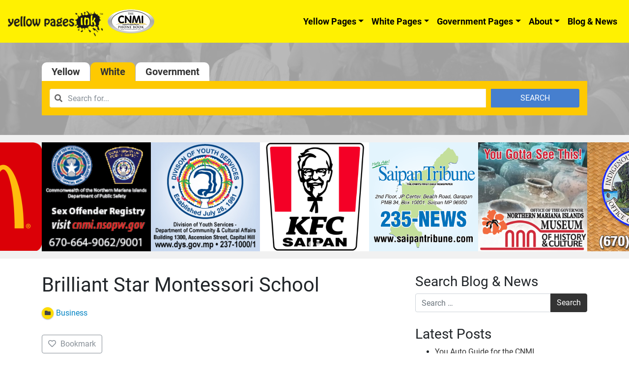

--- FILE ---
content_type: text/html; charset=UTF-8
request_url: https://www.cnmiphonebook.com/residentials/listing/brilliant-star-montessori-school/
body_size: 12443
content:
<!DOCTYPE html><html lang="en-US"><head><meta charset="UTF-8"><meta name="viewport" content="width=device-width, initial-scale=1, shrink-to-fit=no"><link rel="preload" href="https://www.cnmiphonebook.com/wp-includes/js/jquery/jquery.js" as="script"><link rel="preload" href="https://www.cnmiphonebook.com/wp-includes/js/jquery/jquery-migrate.min.js" as="script"><link rel="profile" href="http://gmpg.org/xfn/11"><meta name='robots' content='index, follow, max-image-preview:large, max-snippet:-1, max-video-preview:-1' /><link media="all" href="https://www.cnmiphonebook.com/wp-content/cache/autoptimize/css/autoptimize_efa16a76cd07e54de467a66148a8e0f4.css" rel="stylesheet"><title>Brilliant Star Montessori School - Residential - CNMI Phone Book</title><meta name="description" content="Find Brilliant Star Montessori School in CNMI Here. Lookup for Businesses, Phone Numbers, Store Locations and more in CNMI. Visit CNMI Phone Book." /><link rel="canonical" href="https://www.cnmiphonebook.com/residentials/listing/brilliant-star-montessori-school/" /><meta property="og:locale" content="en_US" /><meta property="og:type" content="article" /><meta property="og:title" content="Brilliant Star Montessori School - Residential - CNMI Phone Book" /><meta property="og:description" content="Find Brilliant Star Montessori School in CNMI Here. Lookup for Businesses, Phone Numbers, Store Locations and more in CNMI. Visit CNMI Phone Book." /><meta property="og:url" content="https://www.cnmiphonebook.com/residentials/listing/brilliant-star-montessori-school/" /><meta property="og:site_name" content="CNMI Phone Book" /><meta property="article:modified_time" content="2020-03-05T08:04:07+00:00" /><meta name="twitter:card" content="summary_large_image" /> <script type="application/ld+json" class="yoast-schema-graph">{"@context":"https://schema.org","@graph":[{"@type":"WebPage","@id":"https://www.cnmiphonebook.com/residentials/listing/brilliant-star-montessori-school/","url":"https://www.cnmiphonebook.com/residentials/listing/brilliant-star-montessori-school/","name":"Brilliant Star Montessori School - Residential - CNMI Phone Book","isPartOf":{"@id":"https://www.cnmiphonebook.com/#website"},"datePublished":"2019-12-13T00:40:29+00:00","dateModified":"2020-03-05T08:04:07+00:00","description":"Find Brilliant Star Montessori School in CNMI Here. Lookup for Businesses, Phone Numbers, Store Locations and more in CNMI. Visit CNMI Phone Book.","breadcrumb":{"@id":"https://www.cnmiphonebook.com/residentials/listing/brilliant-star-montessori-school/#breadcrumb"},"inLanguage":"en-US","potentialAction":[{"@type":"ReadAction","target":["https://www.cnmiphonebook.com/residentials/listing/brilliant-star-montessori-school/"]}]},{"@type":"BreadcrumbList","@id":"https://www.cnmiphonebook.com/residentials/listing/brilliant-star-montessori-school/#breadcrumb","itemListElement":[{"@type":"ListItem","position":1,"name":"Home","item":"https://www.cnmiphonebook.com/"},{"@type":"ListItem","position":2,"name":"White Pages","item":"https://www.cnmiphonebook.com/residentials/"},{"@type":"ListItem","position":3,"name":"Brilliant Star Montessori School"}]},{"@type":"WebSite","@id":"https://www.cnmiphonebook.com/#website","url":"https://www.cnmiphonebook.com/","name":"CNMI Phone Book","description":"Yellow Pages Ink","publisher":{"@id":"https://www.cnmiphonebook.com/#organization"},"potentialAction":[{"@type":"SearchAction","target":{"@type":"EntryPoint","urlTemplate":"https://www.cnmiphonebook.com/?s={search_term_string}"},"query-input":"required name=search_term_string"}],"inLanguage":"en-US"},{"@type":"Organization","@id":"https://www.cnmiphonebook.com/#organization","name":"CNMI Phone Book","url":"https://www.cnmiphonebook.com/","logo":{"@type":"ImageObject","inLanguage":"en-US","@id":"https://www.cnmiphonebook.com/#/schema/logo/image/","url":"https://www.cnmiphonebook.com/wp-content/uploads/2020/02/cnmi-logo.png","contentUrl":"https://www.cnmiphonebook.com/wp-content/uploads/2020/02/cnmi-logo.png","width":335,"height":172,"caption":"CNMI Phone Book"},"image":{"@id":"https://www.cnmiphonebook.com/#/schema/logo/image/"}}]}</script> <link href='https://cdn.jsdelivr.net' rel='preconnect' /><link href='https://www.googletagmanager.com' rel='preconnect' /><link href='https://www.google-analytics.com' rel='preconnect' /><link href='https://fonts.gstatic.com' crossorigin='anonymous' rel='preconnect' /><link rel="alternate" type="application/rss+xml" title="CNMI Phone Book &raquo; Feed" href="https://www.cnmiphonebook.com/feed/" /><link rel="alternate" type="application/rss+xml" title="CNMI Phone Book &raquo; Comments Feed" href="https://www.cnmiphonebook.com/comments/feed/" /><style id='drts-inline-css' type='text/css'>.drts-display--detailed .directory-listing-rating,
.drts-display--detailed .directory-listing-labels,
.drts-display--detailed .directory-listing-terms {
  margin-bottom: 0.5em;
}
.drts-display--detailed .directory-listing-info {
  margin-bottom: 1em;
}
.drts-display--detailed .directory-listing-description {
  margin-bottom: 2em;
}
.drts-display--detailed .directory-listing-buttons {
  margin-top: 2em;
}
.drts-display--detailed .directory-listing-review-rating {
  font-size:1.2em; 
  margin-bottom:1em;
}
.drts-display--detailed .directory-listing-review-ratings {
  margin-bottom:1.5em;
}</style><style id='global-styles-inline-css' type='text/css'>body{--wp--preset--color--black: #000000;--wp--preset--color--cyan-bluish-gray: #abb8c3;--wp--preset--color--white: #ffffff;--wp--preset--color--pale-pink: #f78da7;--wp--preset--color--vivid-red: #cf2e2e;--wp--preset--color--luminous-vivid-orange: #ff6900;--wp--preset--color--luminous-vivid-amber: #fcb900;--wp--preset--color--light-green-cyan: #7bdcb5;--wp--preset--color--vivid-green-cyan: #00d084;--wp--preset--color--pale-cyan-blue: #8ed1fc;--wp--preset--color--vivid-cyan-blue: #0693e3;--wp--preset--color--vivid-purple: #9b51e0;--wp--preset--gradient--vivid-cyan-blue-to-vivid-purple: linear-gradient(135deg,rgba(6,147,227,1) 0%,rgb(155,81,224) 100%);--wp--preset--gradient--light-green-cyan-to-vivid-green-cyan: linear-gradient(135deg,rgb(122,220,180) 0%,rgb(0,208,130) 100%);--wp--preset--gradient--luminous-vivid-amber-to-luminous-vivid-orange: linear-gradient(135deg,rgba(252,185,0,1) 0%,rgba(255,105,0,1) 100%);--wp--preset--gradient--luminous-vivid-orange-to-vivid-red: linear-gradient(135deg,rgba(255,105,0,1) 0%,rgb(207,46,46) 100%);--wp--preset--gradient--very-light-gray-to-cyan-bluish-gray: linear-gradient(135deg,rgb(238,238,238) 0%,rgb(169,184,195) 100%);--wp--preset--gradient--cool-to-warm-spectrum: linear-gradient(135deg,rgb(74,234,220) 0%,rgb(151,120,209) 20%,rgb(207,42,186) 40%,rgb(238,44,130) 60%,rgb(251,105,98) 80%,rgb(254,248,76) 100%);--wp--preset--gradient--blush-light-purple: linear-gradient(135deg,rgb(255,206,236) 0%,rgb(152,150,240) 100%);--wp--preset--gradient--blush-bordeaux: linear-gradient(135deg,rgb(254,205,165) 0%,rgb(254,45,45) 50%,rgb(107,0,62) 100%);--wp--preset--gradient--luminous-dusk: linear-gradient(135deg,rgb(255,203,112) 0%,rgb(199,81,192) 50%,rgb(65,88,208) 100%);--wp--preset--gradient--pale-ocean: linear-gradient(135deg,rgb(255,245,203) 0%,rgb(182,227,212) 50%,rgb(51,167,181) 100%);--wp--preset--gradient--electric-grass: linear-gradient(135deg,rgb(202,248,128) 0%,rgb(113,206,126) 100%);--wp--preset--gradient--midnight: linear-gradient(135deg,rgb(2,3,129) 0%,rgb(40,116,252) 100%);--wp--preset--duotone--dark-grayscale: url('#wp-duotone-dark-grayscale');--wp--preset--duotone--grayscale: url('#wp-duotone-grayscale');--wp--preset--duotone--purple-yellow: url('#wp-duotone-purple-yellow');--wp--preset--duotone--blue-red: url('#wp-duotone-blue-red');--wp--preset--duotone--midnight: url('#wp-duotone-midnight');--wp--preset--duotone--magenta-yellow: url('#wp-duotone-magenta-yellow');--wp--preset--duotone--purple-green: url('#wp-duotone-purple-green');--wp--preset--duotone--blue-orange: url('#wp-duotone-blue-orange');--wp--preset--font-size--small: 13px;--wp--preset--font-size--medium: 20px;--wp--preset--font-size--large: 36px;--wp--preset--font-size--x-large: 42px;}.has-black-color{color: var(--wp--preset--color--black) !important;}.has-cyan-bluish-gray-color{color: var(--wp--preset--color--cyan-bluish-gray) !important;}.has-white-color{color: var(--wp--preset--color--white) !important;}.has-pale-pink-color{color: var(--wp--preset--color--pale-pink) !important;}.has-vivid-red-color{color: var(--wp--preset--color--vivid-red) !important;}.has-luminous-vivid-orange-color{color: var(--wp--preset--color--luminous-vivid-orange) !important;}.has-luminous-vivid-amber-color{color: var(--wp--preset--color--luminous-vivid-amber) !important;}.has-light-green-cyan-color{color: var(--wp--preset--color--light-green-cyan) !important;}.has-vivid-green-cyan-color{color: var(--wp--preset--color--vivid-green-cyan) !important;}.has-pale-cyan-blue-color{color: var(--wp--preset--color--pale-cyan-blue) !important;}.has-vivid-cyan-blue-color{color: var(--wp--preset--color--vivid-cyan-blue) !important;}.has-vivid-purple-color{color: var(--wp--preset--color--vivid-purple) !important;}.has-black-background-color{background-color: var(--wp--preset--color--black) !important;}.has-cyan-bluish-gray-background-color{background-color: var(--wp--preset--color--cyan-bluish-gray) !important;}.has-white-background-color{background-color: var(--wp--preset--color--white) !important;}.has-pale-pink-background-color{background-color: var(--wp--preset--color--pale-pink) !important;}.has-vivid-red-background-color{background-color: var(--wp--preset--color--vivid-red) !important;}.has-luminous-vivid-orange-background-color{background-color: var(--wp--preset--color--luminous-vivid-orange) !important;}.has-luminous-vivid-amber-background-color{background-color: var(--wp--preset--color--luminous-vivid-amber) !important;}.has-light-green-cyan-background-color{background-color: var(--wp--preset--color--light-green-cyan) !important;}.has-vivid-green-cyan-background-color{background-color: var(--wp--preset--color--vivid-green-cyan) !important;}.has-pale-cyan-blue-background-color{background-color: var(--wp--preset--color--pale-cyan-blue) !important;}.has-vivid-cyan-blue-background-color{background-color: var(--wp--preset--color--vivid-cyan-blue) !important;}.has-vivid-purple-background-color{background-color: var(--wp--preset--color--vivid-purple) !important;}.has-black-border-color{border-color: var(--wp--preset--color--black) !important;}.has-cyan-bluish-gray-border-color{border-color: var(--wp--preset--color--cyan-bluish-gray) !important;}.has-white-border-color{border-color: var(--wp--preset--color--white) !important;}.has-pale-pink-border-color{border-color: var(--wp--preset--color--pale-pink) !important;}.has-vivid-red-border-color{border-color: var(--wp--preset--color--vivid-red) !important;}.has-luminous-vivid-orange-border-color{border-color: var(--wp--preset--color--luminous-vivid-orange) !important;}.has-luminous-vivid-amber-border-color{border-color: var(--wp--preset--color--luminous-vivid-amber) !important;}.has-light-green-cyan-border-color{border-color: var(--wp--preset--color--light-green-cyan) !important;}.has-vivid-green-cyan-border-color{border-color: var(--wp--preset--color--vivid-green-cyan) !important;}.has-pale-cyan-blue-border-color{border-color: var(--wp--preset--color--pale-cyan-blue) !important;}.has-vivid-cyan-blue-border-color{border-color: var(--wp--preset--color--vivid-cyan-blue) !important;}.has-vivid-purple-border-color{border-color: var(--wp--preset--color--vivid-purple) !important;}.has-vivid-cyan-blue-to-vivid-purple-gradient-background{background: var(--wp--preset--gradient--vivid-cyan-blue-to-vivid-purple) !important;}.has-light-green-cyan-to-vivid-green-cyan-gradient-background{background: var(--wp--preset--gradient--light-green-cyan-to-vivid-green-cyan) !important;}.has-luminous-vivid-amber-to-luminous-vivid-orange-gradient-background{background: var(--wp--preset--gradient--luminous-vivid-amber-to-luminous-vivid-orange) !important;}.has-luminous-vivid-orange-to-vivid-red-gradient-background{background: var(--wp--preset--gradient--luminous-vivid-orange-to-vivid-red) !important;}.has-very-light-gray-to-cyan-bluish-gray-gradient-background{background: var(--wp--preset--gradient--very-light-gray-to-cyan-bluish-gray) !important;}.has-cool-to-warm-spectrum-gradient-background{background: var(--wp--preset--gradient--cool-to-warm-spectrum) !important;}.has-blush-light-purple-gradient-background{background: var(--wp--preset--gradient--blush-light-purple) !important;}.has-blush-bordeaux-gradient-background{background: var(--wp--preset--gradient--blush-bordeaux) !important;}.has-luminous-dusk-gradient-background{background: var(--wp--preset--gradient--luminous-dusk) !important;}.has-pale-ocean-gradient-background{background: var(--wp--preset--gradient--pale-ocean) !important;}.has-electric-grass-gradient-background{background: var(--wp--preset--gradient--electric-grass) !important;}.has-midnight-gradient-background{background: var(--wp--preset--gradient--midnight) !important;}.has-small-font-size{font-size: var(--wp--preset--font-size--small) !important;}.has-medium-font-size{font-size: var(--wp--preset--font-size--medium) !important;}.has-large-font-size{font-size: var(--wp--preset--font-size--large) !important;}.has-x-large-font-size{font-size: var(--wp--preset--font-size--x-large) !important;}
.wp-block-navigation a:where(:not(.wp-element-button)){color: inherit;}
:where(.wp-block-columns.is-layout-flex){gap: 2em;}
.wp-block-pullquote{font-size: 1.5em;line-height: 1.6;}</style> <script type='text/javascript' src='https://www.cnmiphonebook.com/wp-includes/js/jquery/jquery.min.js' id='jquery-core-js'></script> <script type='text/javascript' src='https://www.cnmiphonebook.com/wp-includes/js/jquery/jquery-migrate.min.js' id='jquery-migrate-js'></script> <script type='text/javascript' src='https://www.cnmiphonebook.com/wp-content/plugins/directories/assets/vendor/js/popper.min.js' id='drts-popper-js'></script> <script type='text/javascript' src='https://www.cnmiphonebook.com/wp-content/plugins/directories/assets/vendor/js/cq-prolyfill.min.js' id='cq-polyfill-js'></script> <script type='text/javascript' src='https://www.cnmiphonebook.com/wp-content/plugins/responsive-lightbox/assets/featherlight/featherlight.min.js' id='responsive-lightbox-featherlight-js'></script> <script type='text/javascript' src='https://www.cnmiphonebook.com/wp-content/plugins/responsive-lightbox/assets/featherlight/featherlight.gallery.min.js' id='responsive-lightbox-featherlight-gallery-js'></script> <script type='text/javascript' src='https://www.cnmiphonebook.com/wp-includes/js/underscore.min.js' id='underscore-js'></script> <script type='text/javascript' src='https://www.cnmiphonebook.com/wp-content/plugins/responsive-lightbox/assets/infinitescroll/infinite-scroll.pkgd.min.js' id='responsive-lightbox-infinite-scroll-js'></script> <script type='text/javascript' id='responsive-lightbox-js-extra'>var rlArgs = {"script":"featherlight","selector":"lightbox","customEvents":"","activeGalleries":"1","openSpeed":"250","closeSpeed":"250","closeOnClick":"background","closeOnEsc":"1","galleryFadeIn":"100","galleryFadeOut":"300","woocommerce_gallery":"0","ajaxurl":"https:\/\/www.cnmiphonebook.com\/wp-admin\/admin-ajax.php","nonce":"bfb2356c04","preview":"false","postId":"42675","scriptExtension":""};</script> <script type='text/javascript' src='https://www.cnmiphonebook.com/wp-content/cache/autoptimize/js/autoptimize_single_3bfbd3ce16bff940cdf8e09fde38f4f8.js' id='responsive-lightbox-js'></script> <!--[if lt IE 9]> <script type='text/javascript' src='https://www.cnmiphonebook.com/wp-content/themes/ypi-master/js/tiny-slider.helper.ie8.js' id='tiny-slider-js-ie-js'></script> <![endif]--><link rel="https://api.w.org/" href="https://www.cnmiphonebook.com/wp-json/" /><link rel="alternate" type="application/json" href="https://www.cnmiphonebook.com/wp-json/wp/v2/white_lists_dir_ltg/42675" /><link rel="EditURI" type="application/rsd+xml" title="RSD" href="https://www.cnmiphonebook.com/xmlrpc.php?rsd" /><link rel="wlwmanifest" type="application/wlwmanifest+xml" href="https://www.cnmiphonebook.com/wp-includes/wlwmanifest.xml" /><meta name="generator" content="WordPress 6.1.9" /><link rel='shortlink' href='https://www.cnmiphonebook.com/?p=42675' /><link rel="alternate" type="application/json+oembed" href="https://www.cnmiphonebook.com/wp-json/oembed/1.0/embed?url=https%3A%2F%2Fwww.cnmiphonebook.com%2Fresidentials%2Flisting%2Fbrilliant-star-montessori-school%2F" /><link rel="alternate" type="text/xml+oembed" href="https://www.cnmiphonebook.com/wp-json/oembed/1.0/embed?url=https%3A%2F%2Fwww.cnmiphonebook.com%2Fresidentials%2Flisting%2Fbrilliant-star-montessori-school%2F&#038;format=xml" /><meta name="mobile-web-app-capable" content="yes"><meta name="apple-mobile-web-app-capable" content="yes"><meta name="apple-mobile-web-app-title" content="CNMI Phone Book - Yellow Pages Ink"><link rel="icon" href="https://www.cnmiphonebook.com/wp-content/uploads/2020/04/cropped-cnmiphi-apple-app-icon-32x32.png" sizes="32x32" /><link rel="icon" href="https://www.cnmiphonebook.com/wp-content/uploads/2020/04/cropped-cnmiphi-apple-app-icon-192x192.png" sizes="192x192" /><link rel="apple-touch-icon" href="https://www.cnmiphonebook.com/wp-content/uploads/2020/04/cropped-cnmiphi-apple-app-icon-180x180.png" /><meta name="msapplication-TileImage" content="https://www.cnmiphonebook.com/wp-content/uploads/2020/04/cropped-cnmiphi-apple-app-icon-270x270.png" />  <script async src="https://www.googletagmanager.com/gtag/js?id=UA-159347976-2"></script> <script>window.dataLayer = window.dataLayer || [];
	  function gtag(){dataLayer.push(arguments);}
	  gtag('js', new Date());

	  gtag('config', 'UA-159347976-2');</script> <style type="text/css">.home-rotating-ads .splide {
		
		}
		.home-rotating-ads .splide__slide img {
			width:100%;
			max-width:100%;
			height:auto;
		}
		.home-rotating-ads .splide .splide__track {
			overflow:visible !important;
		}
	@media screen and (min-width: 768px){
	  .dropdown:hover .dropdown-menu, .btn-group:hover .dropdown-menu{
	        display: block;
	    }
	    .dropdown-menu{
	        margin-top: 0;
	    }
	    .dropdown-toggle{
	        margin-bottom: 2px;
	    }
	    .navbar .dropdown-toggle, .nav-tabs .dropdown-toggle{
	        margin-bottom: 0;
	    }
	}</style><link rel="stylesheet" href="https://cdn.jsdelivr.net/npm/@splidejs/splide@4.0.7/dist/css/splide.min.css" integrity="sha256-6YrKt7vMU9e4bwtlblASqhvvEt4/0JEQJ/zyWOFKnaM=" crossorigin="anonymous"> <script src="https://cdn.jsdelivr.net/npm/@splidejs/splide@4.0.7/dist/js/splide.min.js" integrity="sha256-qtSu/7zFd1zx2GaGN7yAuWyIXuxC7IVrfSpncRDxUII=" crossorigin="anonymous"></script> <script>document.addEventListener( 'DOMContentLoaded', function() {
    var splide = new Splide( '#gpba-slider', {
		type   : 'loop',
		perPage: 5,
		breakpoints: {
			640: {
				perPage: 3,
			},
			420: {
				perPage: 2,
			},
		},
		drag   : 'free',
		snap   : true,
		autoplay: true,
		arrows: false
	});
    splide.mount();
  } );</script> </head><body class="white_lists_dir_ltg-template-default single single-white_lists_dir_ltg postid-42675 wp-custom-logo wp-embed-responsive group-blog drts-entity drts-entity-post drts-view-viewentity"> <svg xmlns="http://www.w3.org/2000/svg" viewBox="0 0 0 0" width="0" height="0" focusable="false" role="none" style="visibility: hidden; position: absolute; left: -9999px; overflow: hidden;" ><defs><filter id="wp-duotone-dark-grayscale"><feColorMatrix color-interpolation-filters="sRGB" type="matrix" values=" .299 .587 .114 0 0 .299 .587 .114 0 0 .299 .587 .114 0 0 .299 .587 .114 0 0 " /><feComponentTransfer color-interpolation-filters="sRGB" ><feFuncR type="table" tableValues="0 0.49803921568627" /><feFuncG type="table" tableValues="0 0.49803921568627" /><feFuncB type="table" tableValues="0 0.49803921568627" /><feFuncA type="table" tableValues="1 1" /></feComponentTransfer><feComposite in2="SourceGraphic" operator="in" /></filter></defs></svg><svg xmlns="http://www.w3.org/2000/svg" viewBox="0 0 0 0" width="0" height="0" focusable="false" role="none" style="visibility: hidden; position: absolute; left: -9999px; overflow: hidden;" ><defs><filter id="wp-duotone-grayscale"><feColorMatrix color-interpolation-filters="sRGB" type="matrix" values=" .299 .587 .114 0 0 .299 .587 .114 0 0 .299 .587 .114 0 0 .299 .587 .114 0 0 " /><feComponentTransfer color-interpolation-filters="sRGB" ><feFuncR type="table" tableValues="0 1" /><feFuncG type="table" tableValues="0 1" /><feFuncB type="table" tableValues="0 1" /><feFuncA type="table" tableValues="1 1" /></feComponentTransfer><feComposite in2="SourceGraphic" operator="in" /></filter></defs></svg><svg xmlns="http://www.w3.org/2000/svg" viewBox="0 0 0 0" width="0" height="0" focusable="false" role="none" style="visibility: hidden; position: absolute; left: -9999px; overflow: hidden;" ><defs><filter id="wp-duotone-purple-yellow"><feColorMatrix color-interpolation-filters="sRGB" type="matrix" values=" .299 .587 .114 0 0 .299 .587 .114 0 0 .299 .587 .114 0 0 .299 .587 .114 0 0 " /><feComponentTransfer color-interpolation-filters="sRGB" ><feFuncR type="table" tableValues="0.54901960784314 0.98823529411765" /><feFuncG type="table" tableValues="0 1" /><feFuncB type="table" tableValues="0.71764705882353 0.25490196078431" /><feFuncA type="table" tableValues="1 1" /></feComponentTransfer><feComposite in2="SourceGraphic" operator="in" /></filter></defs></svg><svg xmlns="http://www.w3.org/2000/svg" viewBox="0 0 0 0" width="0" height="0" focusable="false" role="none" style="visibility: hidden; position: absolute; left: -9999px; overflow: hidden;" ><defs><filter id="wp-duotone-blue-red"><feColorMatrix color-interpolation-filters="sRGB" type="matrix" values=" .299 .587 .114 0 0 .299 .587 .114 0 0 .299 .587 .114 0 0 .299 .587 .114 0 0 " /><feComponentTransfer color-interpolation-filters="sRGB" ><feFuncR type="table" tableValues="0 1" /><feFuncG type="table" tableValues="0 0.27843137254902" /><feFuncB type="table" tableValues="0.5921568627451 0.27843137254902" /><feFuncA type="table" tableValues="1 1" /></feComponentTransfer><feComposite in2="SourceGraphic" operator="in" /></filter></defs></svg><svg xmlns="http://www.w3.org/2000/svg" viewBox="0 0 0 0" width="0" height="0" focusable="false" role="none" style="visibility: hidden; position: absolute; left: -9999px; overflow: hidden;" ><defs><filter id="wp-duotone-midnight"><feColorMatrix color-interpolation-filters="sRGB" type="matrix" values=" .299 .587 .114 0 0 .299 .587 .114 0 0 .299 .587 .114 0 0 .299 .587 .114 0 0 " /><feComponentTransfer color-interpolation-filters="sRGB" ><feFuncR type="table" tableValues="0 0" /><feFuncG type="table" tableValues="0 0.64705882352941" /><feFuncB type="table" tableValues="0 1" /><feFuncA type="table" tableValues="1 1" /></feComponentTransfer><feComposite in2="SourceGraphic" operator="in" /></filter></defs></svg><svg xmlns="http://www.w3.org/2000/svg" viewBox="0 0 0 0" width="0" height="0" focusable="false" role="none" style="visibility: hidden; position: absolute; left: -9999px; overflow: hidden;" ><defs><filter id="wp-duotone-magenta-yellow"><feColorMatrix color-interpolation-filters="sRGB" type="matrix" values=" .299 .587 .114 0 0 .299 .587 .114 0 0 .299 .587 .114 0 0 .299 .587 .114 0 0 " /><feComponentTransfer color-interpolation-filters="sRGB" ><feFuncR type="table" tableValues="0.78039215686275 1" /><feFuncG type="table" tableValues="0 0.94901960784314" /><feFuncB type="table" tableValues="0.35294117647059 0.47058823529412" /><feFuncA type="table" tableValues="1 1" /></feComponentTransfer><feComposite in2="SourceGraphic" operator="in" /></filter></defs></svg><svg xmlns="http://www.w3.org/2000/svg" viewBox="0 0 0 0" width="0" height="0" focusable="false" role="none" style="visibility: hidden; position: absolute; left: -9999px; overflow: hidden;" ><defs><filter id="wp-duotone-purple-green"><feColorMatrix color-interpolation-filters="sRGB" type="matrix" values=" .299 .587 .114 0 0 .299 .587 .114 0 0 .299 .587 .114 0 0 .299 .587 .114 0 0 " /><feComponentTransfer color-interpolation-filters="sRGB" ><feFuncR type="table" tableValues="0.65098039215686 0.40392156862745" /><feFuncG type="table" tableValues="0 1" /><feFuncB type="table" tableValues="0.44705882352941 0.4" /><feFuncA type="table" tableValues="1 1" /></feComponentTransfer><feComposite in2="SourceGraphic" operator="in" /></filter></defs></svg><svg xmlns="http://www.w3.org/2000/svg" viewBox="0 0 0 0" width="0" height="0" focusable="false" role="none" style="visibility: hidden; position: absolute; left: -9999px; overflow: hidden;" ><defs><filter id="wp-duotone-blue-orange"><feColorMatrix color-interpolation-filters="sRGB" type="matrix" values=" .299 .587 .114 0 0 .299 .587 .114 0 0 .299 .587 .114 0 0 .299 .587 .114 0 0 " /><feComponentTransfer color-interpolation-filters="sRGB" ><feFuncR type="table" tableValues="0.098039215686275 1" /><feFuncG type="table" tableValues="0 0.66274509803922" /><feFuncB type="table" tableValues="0.84705882352941 0.41960784313725" /><feFuncA type="table" tableValues="1 1" /></feComponentTransfer><feComposite in2="SourceGraphic" operator="in" /></filter></defs></svg><div class="site" id="page"><div id="wrapper-navbar" itemscope itemtype="http://schema.org/WebSite"> <a class="skip-link sr-only sr-only-focusable" href="#content">Skip to content</a><nav class="ypi-navbar-with-sf navbar navbar-expand-md navbar-light bg-ypi"> <button class="navbar-toggler" type="button" data-toggle="collapse" data-target="#navbarNavDropdown" aria-controls="navbarNavDropdown" aria-expanded="false" aria-label="Toggle navigation"> <span class="navbar-toggler-icon"></span> </button> <a href="https://www.cnmiphonebook.com/" class="navbar-brand custom-logo-link" rel="home"><noscript><img width="300" height="61" src="https://www.cnmiphonebook.com/wp-content/uploads/2020/01/cropped-cropped-cnmi_logo_with_ypi-300x61-1.png" class="img-fluid" alt="CNMI Phone Book" decoding="async" srcset="https://www.cnmiphonebook.com/wp-content/uploads/2020/01/cropped-cropped-cnmi_logo_with_ypi-300x61-1.png 300w, https://www.cnmiphonebook.com/wp-content/uploads/2020/01/cropped-cropped-cnmi_logo_with_ypi-300x61-1-240x49.png 240w" sizes="(max-width: 300px) 100vw, 300px" /></noscript><img width="300" height="61" src='data:image/svg+xml,%3Csvg%20xmlns=%22http://www.w3.org/2000/svg%22%20viewBox=%220%200%20300%2061%22%3E%3C/svg%3E' data-src="https://www.cnmiphonebook.com/wp-content/uploads/2020/01/cropped-cropped-cnmi_logo_with_ypi-300x61-1.png" class="lazyload img-fluid" alt="CNMI Phone Book" decoding="async" data-srcset="https://www.cnmiphonebook.com/wp-content/uploads/2020/01/cropped-cropped-cnmi_logo_with_ypi-300x61-1.png 300w, https://www.cnmiphonebook.com/wp-content/uploads/2020/01/cropped-cropped-cnmi_logo_with_ypi-300x61-1-240x49.png 240w" data-sizes="(max-width: 300px) 100vw, 300px" /></a><div id="navbarNavDropdown" class="collapse navbar-collapse"><ul id="main-menu" class="navbar-nav ml-auto"><li itemscope="itemscope" itemtype="https://www.schema.org/SiteNavigationElement" id="menu-item-16" class="menu-item menu-item-type-post_type menu-item-object-page menu-item-has-children dropdown menu-item-16 nav-item"><a title="Yellow Pages" href="https://www.cnmiphonebook.com/businesses/" data-toggle="dropdown" aria-haspopup="true" aria-expanded="false" class="dropdown-toggle nav-link" id="menu-item-dropdown-16">Yellow Pages</a><ul class="dropdown-menu" aria-labelledby="menu-item-dropdown-16" role="menu"><li itemscope="itemscope" itemtype="https://www.schema.org/SiteNavigationElement" id="menu-item-56068" class="menu-item menu-item-type-post_type menu-item-object-page menu-item-56068 nav-item"><a title="Categories" href="https://www.cnmiphonebook.com/business-categories/" class="dropdown-item">Categories</a></li></ul></li><li itemscope="itemscope" itemtype="https://www.schema.org/SiteNavigationElement" id="menu-item-4186" class="menu-item menu-item-type-post_type menu-item-object-page menu-item-has-children dropdown menu-item-4186 nav-item"><a title="White Pages" href="https://www.cnmiphonebook.com/residentials/" data-toggle="dropdown" aria-haspopup="true" aria-expanded="false" class="dropdown-toggle nav-link" id="menu-item-dropdown-4186">White Pages</a><ul class="dropdown-menu" aria-labelledby="menu-item-dropdown-4186" role="menu"><li itemscope="itemscope" itemtype="https://www.schema.org/SiteNavigationElement" id="menu-item-56247" class="menu-item menu-item-type-custom menu-item-object-custom menu-item-56247 nav-item"><a title="Commercial" href="/residentials/?filter_directory_category%5B%5D=3816&#038;filter=1&#038;sort=post_published&#038;num=100" class="dropdown-item">Commercial</a></li><li itemscope="itemscope" itemtype="https://www.schema.org/SiteNavigationElement" id="menu-item-56248" class="menu-item menu-item-type-custom menu-item-object-custom menu-item-56248 nav-item"><a title="Residential" href="/residentials/?filter_directory_category%5B%5D=3815&#038;filter=1&#038;sort=post_published&#038;num=100" class="dropdown-item">Residential</a></li></ul></li><li itemscope="itemscope" itemtype="https://www.schema.org/SiteNavigationElement" id="menu-item-41083" class="menu-item menu-item-type-post_type menu-item-object-page menu-item-has-children dropdown menu-item-41083 nav-item"><a title="Government Pages" href="https://www.cnmiphonebook.com/directory-gov_lists/" data-toggle="dropdown" aria-haspopup="true" aria-expanded="false" class="dropdown-toggle nav-link" id="menu-item-dropdown-41083">Government Pages</a><ul class="dropdown-menu" aria-labelledby="menu-item-dropdown-41083" role="menu"><li itemscope="itemscope" itemtype="https://www.schema.org/SiteNavigationElement" id="menu-item-56249" class="menu-item menu-item-type-custom menu-item-object-custom menu-item-56249 nav-item"><a title="Federal Government" href="/directory-gov_lists/?filter_directory_category%5B%5D=3814&#038;filter=1&#038;filter_location_address%5Bradius%5D=0&#038;sort=post_title" class="dropdown-item">Federal Government</a></li><li itemscope="itemscope" itemtype="https://www.schema.org/SiteNavigationElement" id="menu-item-56250" class="menu-item menu-item-type-custom menu-item-object-custom menu-item-56250 nav-item"><a title="Island of Rota" href="/directory-gov_lists/?filter_directory_category%5B%5D=3812&#038;filter=1&#038;filter_location_address%5Bradius%5D=0&#038;sort=post_title" class="dropdown-item">Island of Rota</a></li><li itemscope="itemscope" itemtype="https://www.schema.org/SiteNavigationElement" id="menu-item-56251" class="menu-item menu-item-type-custom menu-item-object-custom menu-item-56251 nav-item"><a title="Island of Saipan" href="/directory-gov_lists/?filter_directory_category%5B%5D=3811&#038;filter=1&#038;filter_location_address%5Bradius%5D=0&#038;sort=post_title" class="dropdown-item">Island of Saipan</a></li><li itemscope="itemscope" itemtype="https://www.schema.org/SiteNavigationElement" id="menu-item-56252" class="menu-item menu-item-type-custom menu-item-object-custom menu-item-56252 nav-item"><a title="Island of Tinian" href="/directory-gov_lists/?filter_directory_category%5B%5D=3813&#038;filter=1&#038;filter_location_address%5Bradius%5D=0&#038;sort=post_title" class="dropdown-item">Island of Tinian</a></li></ul></li><li itemscope="itemscope" itemtype="https://www.schema.org/SiteNavigationElement" id="menu-item-13" class="menu-item menu-item-type-post_type menu-item-object-page menu-item-has-children dropdown menu-item-13 nav-item"><a title="About" href="https://www.cnmiphonebook.com/about-us/" data-toggle="dropdown" aria-haspopup="true" aria-expanded="false" class="dropdown-toggle nav-link" id="menu-item-dropdown-13">About</a><ul class="dropdown-menu" aria-labelledby="menu-item-dropdown-13" role="menu"><li itemscope="itemscope" itemtype="https://www.schema.org/SiteNavigationElement" id="menu-item-492" class="menu-item menu-item-type-post_type menu-item-object-page menu-item-492 nav-item"><a title="Advertise" href="https://www.cnmiphonebook.com/advertise-with-us/" class="dropdown-item">Advertise</a></li><li itemscope="itemscope" itemtype="https://www.schema.org/SiteNavigationElement" id="menu-item-493" class="menu-item menu-item-type-post_type menu-item-object-page menu-item-493 nav-item"><a title="Corrections" href="https://www.cnmiphonebook.com/corrections/" class="dropdown-item">Corrections</a></li><li itemscope="itemscope" itemtype="https://www.schema.org/SiteNavigationElement" id="menu-item-14" class="menu-item menu-item-type-post_type menu-item-object-page menu-item-14 nav-item"><a title="Contact" href="https://www.cnmiphonebook.com/contact-us/" class="dropdown-item">Contact</a></li></ul></li><li itemscope="itemscope" itemtype="https://www.schema.org/SiteNavigationElement" id="menu-item-41099" class="menu-item menu-item-type-post_type menu-item-object-page menu-item-41099 nav-item"><a title="Blog &#038; News" href="https://www.cnmiphonebook.com/blog-and-news/" class="nav-link">Blog &#038; News</a></li></ul></div></nav></div><div class="lazyload single-search-wrap" data-bg="https://www.cnmiphonebook.com/wp-content/themes/ypi-master/img/single-header-bg.jpg" style="background-image:url(data:image/svg+xml,%3Csvg%20xmlns=%22http://www.w3.org/2000/svg%22%20viewBox=%220%200%20500%20300%22%3E%3C/svg%3E);"><div class="container"><div class="row"><div class="col-sm-12 "><div class="ypi-nav-search"><ul  class="nav nav-pills"><li> <a  href="#business_listing" data-toggle="tab" >Yellow</a></li><li> <a href="#residential_listing" data-toggle="tab"  class="active" >White</a></li><li> <a href="#government_listing" data-toggle="tab" >Government</a></li></ul><div class="tab-content clearfix"><div class="tab-pane " id="business_listing"><div class="ypi-form-wrap"><div id="drts-platform-render-6966f48bdff68-1" class="drts drts-main"><form id="drts-form-3863c835191c07ac9c8a3d1b941a1111" method="post" action="https://www.cnmiphonebook.com/businesses/search/" class="drts-form drts-search-search drts-search-form drts-search-form-responsive" style="" data-allow-enter-submit="true" novalidate="novalidate" data-form-name="search_search"><div class="drts-row drts-gutter-none"><div class="drts-search-form-field drts-search-form-field-keyword drts-col-md"><div class="drts-form-wrap" style="" id="drts-form-3863c835191c07ac9c8a3d1b941a1111-search-keyword" data-suggest-post="true" data-suggest-post-url="https://www.cnmiphonebook.com/_drts/entity/directory__listing/query/listings_dir_ltg/?_type_=json&amp;no_url=0&amp;num=5&amp;query=QUERY&amp;v=1.3.99-2026-03-0" data-suggest-post-icon="fas fa-file-alt" data-suggest-min-length="2" data-suggest-taxonomy-directory_category-url="https://www.cnmiphonebook.com/_drts/entity/directory_category/taxonomy_terms/listings_dir_cat/?_type_=json&amp;all_count_only=1&amp;hide_empty=1&amp;no_depth=1&amp;no_url=1&amp;v=1.3.99-2026-03-0" data-suggest-taxonomy-top-directory_category-url="https://www.cnmiphonebook.com/_drts/entity/directory_category/taxonomy_terms/listings_dir_cat/?_type_=json&amp;all_count_only=1&amp;depth=1&amp;hide_empty=1&amp;no_depth=1&amp;no_url=1&amp;v=1.3.99-2026-03-0" data-suggest-taxonomy-directory_category-header="Category" data-suggest-taxonomy-directory_category-icon="fas fa-folder" data-suggest-taxonomy-directory_category-num="5" data-suggest-taxonomy-directory_category-count="directory__listing" data-suggest-taxonomy-directory_category-parents="true" data-suggest-taxonomy="directory_category"><div class="drts-form-field drts-form-type-textfield" style="" data-form-field-name="search_keyword[text]" data-clear-placeholder="1"><div class="drts-form-field-main"> <label for="drts-form-3863c835191c07ac9c8a3d1b941a1111-search-keyword-text" class="fas fa-search"></label> <input name="search_keyword[text]" type="text" value="" class="drts-bs-form-control drts-search-keyword-text drts-form-type-textfield-with-clear" autocomplete="off" id="drts-form-3863c835191c07ac9c8a3d1b941a1111-search-keyword-text" maxlength="255" placeholder="Search for..." /> <i class="drts-clear fas fa-times-circle"></i><div class="drts-bs-form-text drts-form-error drts-bs-text-danger"></div></div></div></div></div><div class="drts-search-form-field drts-search-form-field-location-address drts-col-md"><div class="drts-bs-form-group drts-form-field drts-form-type-location-text" style="" id="drts-form-3863c835191c07ac9c8a3d1b941a1111-search-location-address" data-suggest-place="1" data-suggest-location="listings_loc_loc" data-suggest-location-icon="fas fa-map-marker-alt" data-suggest-location-url="https://www.cnmiphonebook.com/_drts/entity/location_location/taxonomy_terms/listings_loc_loc/?_type_=json&amp;all_count_only=1&amp;no_depth=1&amp;no_url=1" data-suggest-location-count="_directory__listing" data-suggest-location-parents="1" data-geolocation="1" data-suggest-place-geocode="1" data-suggest-place-footer="&lt;img src=&quot;https://www.cnmiphonebook.com/wp-content/plugins/directories-pro/assets/images/powered_by_google.png&quot; /&gt;" data-geolocation-text="Current location" data-clear-placeholder="1" data-form-field-name="search_location_address"><div class="drts-form-field drts-form-type-textfield" style="" data-form-field-name="search_location_address[text]"><div class="drts-form-field-main"> <label for="drts-form-3863c835191c07ac9c8a3d1b941a1111-location-search-address-text" class="fas fa-map-marker-alt"></label> <input name="search_location_address[text]" type="text" value="" class="drts-bs-form-control drts-location-text-input drts-form-type-textfield-with-clear" autocomplete="off" id="drts-form-3863c835191c07ac9c8a3d1b941a1111-location-search-address-text" maxlength="255" placeholder="Near..." /> <i class="drts-clear fas fa-times-circle"></i><div class="drts-bs-form-text drts-form-error drts-bs-text-danger"></div></div></div> <input type="hidden" name="search_location_address[term_id]" value="" class="drts-location-text-term-id drts-form-field drts-form-type-hidden"> <input type="hidden" name="search_location_address[taxonomy]" value="" class="drts-location-text-taxonomy drts-form-field drts-form-type-hidden"> <input type="hidden" name="search_location_address[center]" value="" class="drts-location-text-center drts-form-field drts-form-type-hidden"> <input type="hidden" name="search_location_address[viewport]" value="" class="drts-location-text-viewport drts-form-field drts-form-type-hidden"> <input type="hidden" name="search_location_address[zoom]" value="" class="drts-location-text-zoom drts-form-field drts-form-type-hidden"> <input type="hidden" name="search_location_address[radius]" value="0" class="drts-location-text-radius drts-form-field drts-form-type-hidden" data-default-radius="0"></div></div><div class="drts-search-form-field drts-col-md-2"><div class="drts-bs-btn-group drts-search-form-buttons"> <button type="submit" name="_drts_form_submit" value="submit" class="drts-search-form-submit drts-bs-btn drts-bs-btn-primary">Search</button></div></div></div> <input type="hidden" name="search_keyword[id]" value="" class="drts-search-keyword-id drts-form-field drts-form-type-hidden"> <input type="hidden" name="search_keyword[taxonomy]" value="" class="drts-search-keyword-taxonomy drts-form-field drts-form-type-hidden"></form> <script type="text/javascript">document.addEventListener("DOMContentLoaded", function() { var $ = jQuery; DRTS.Search.keyword("#drts-form-3863c835191c07ac9c8a3d1b941a1111-search-keyword");
DRTS.Location.textfield("#drts-form-3863c835191c07ac9c8a3d1b941a1111-search-location-address");
DRTS.Form.form("#drts-form-3863c835191c07ac9c8a3d1b941a1111"); });</script> <script type="text/javascript">document.addEventListener("DOMContentLoaded", function(event) { var $ = jQuery;
DRTS.init($("#drts-platform-render-6966f48bdff68-1"));
});</script></div></div></div><div class="tab-pane active" id="residential_listing"><div class="ypi-form-wrap"><div id="drts-platform-render-6966f48be7b36-2" class="drts drts-main"><form id="drts-form-e627c40ed30f224293addc9e4794eca8" method="post" action="https://www.cnmiphonebook.com/residentials/search/" class="drts-form drts-search-search drts-search-form drts-search-form-responsive" style="" data-allow-enter-submit="true" novalidate="novalidate" data-form-name="search_search"><div class="drts-row drts-gutter-none"><div class="drts-search-form-field drts-search-form-field-keyword drts-col-md"><div class="drts-form-wrap" style="" id="drts-form-e627c40ed30f224293addc9e4794eca8-search-keyword" data-suggest-post="true" data-suggest-post-url="https://www.cnmiphonebook.com/_drts/entity/directory__listing/query/white_lists_dir_ltg/?_type_=json&amp;no_url=0&amp;num=5&amp;query=QUERY&amp;v=1.3.99-2026-03-0" data-suggest-post-icon="fas fa-file-alt" data-suggest-min-length="1" data-suggest-taxonomy=""><div class="drts-form-field drts-form-type-textfield" style="" data-form-field-name="search_keyword[text]" data-clear-placeholder="1"><div class="drts-form-field-main"> <label for="drts-form-e627c40ed30f224293addc9e4794eca8-search-keyword-text" class="fas fa-search"></label> <input name="search_keyword[text]" type="text" value="" class="drts-bs-form-control drts-search-keyword-text drts-form-type-textfield-with-clear" autocomplete="off" id="drts-form-e627c40ed30f224293addc9e4794eca8-search-keyword-text" maxlength="255" placeholder="Search for..." /> <i class="drts-clear fas fa-times-circle"></i><div class="drts-bs-form-text drts-form-error drts-bs-text-danger"></div></div></div></div></div><div class="drts-search-form-field drts-col-md-2"><div class="drts-bs-btn-group drts-search-form-buttons"> <button type="submit" name="_drts_form_submit" value="submit" class="drts-search-form-submit drts-bs-btn drts-bs-btn-primary">Search</button></div></div></div> <input type="hidden" name="search_keyword[id]" value="" class="drts-search-keyword-id drts-form-field drts-form-type-hidden"> <input type="hidden" name="search_keyword[taxonomy]" value="" class="drts-search-keyword-taxonomy drts-form-field drts-form-type-hidden"></form> <script type="text/javascript">document.addEventListener("DOMContentLoaded", function() { var $ = jQuery; DRTS.Search.keyword("#drts-form-e627c40ed30f224293addc9e4794eca8-search-keyword");
DRTS.Form.form("#drts-form-e627c40ed30f224293addc9e4794eca8"); });</script> <script type="text/javascript">document.addEventListener("DOMContentLoaded", function(event) { var $ = jQuery;
DRTS.init($("#drts-platform-render-6966f48be7b36-2"));
});</script></div></div></div><div class="tab-pane " id="government_listing"><div class="ypi-form-wrap"><div id="drts-platform-render-6966f48be826f-3" class="drts drts-main"><form id="drts-form-f3efeb81a378ef51d512f583286b50ad" method="post" action="https://www.cnmiphonebook.com/directory-gov_lists/search/" class="drts-form drts-search-search drts-search-form drts-search-form-responsive" style="" data-allow-enter-submit="true" novalidate="novalidate" data-form-name="search_search"><div class="drts-row drts-gutter-none"><div class="drts-search-form-field drts-search-form-field-keyword drts-col-md"><div class="drts-form-wrap" style="" id="drts-form-f3efeb81a378ef51d512f583286b50ad-search-keyword" data-suggest-post="true" data-suggest-post-url="https://www.cnmiphonebook.com/_drts/entity/directory__listing/query/gov_lists_dir_ltg/?_type_=json&amp;no_url=0&amp;num=5&amp;query=QUERY&amp;v=1.3.99-2026-03-0" data-suggest-post-icon="fas fa-file-alt" data-suggest-min-length="1" data-suggest-taxonomy=""><div class="drts-form-field drts-form-type-textfield" style="" data-form-field-name="search_keyword[text]" data-clear-placeholder="1"><div class="drts-form-field-main"> <label for="drts-form-f3efeb81a378ef51d512f583286b50ad-search-keyword-text" class="fas fa-search"></label> <input name="search_keyword[text]" type="text" value="" class="drts-bs-form-control drts-search-keyword-text drts-form-type-textfield-with-clear" autocomplete="off" id="drts-form-f3efeb81a378ef51d512f583286b50ad-search-keyword-text" maxlength="255" placeholder="Search for..." /> <i class="drts-clear fas fa-times-circle"></i><div class="drts-bs-form-text drts-form-error drts-bs-text-danger"></div></div></div></div></div><div class="drts-search-form-field drts-col-md-2"><div class="drts-bs-btn-group drts-search-form-buttons"> <button type="submit" name="_drts_form_submit" value="submit" class="drts-search-form-submit drts-bs-btn drts-bs-btn-primary">Search</button></div></div></div> <input type="hidden" name="search_keyword[id]" value="" class="drts-search-keyword-id drts-form-field drts-form-type-hidden"> <input type="hidden" name="search_keyword[taxonomy]" value="" class="drts-search-keyword-taxonomy drts-form-field drts-form-type-hidden"></form> <script type="text/javascript">document.addEventListener("DOMContentLoaded", function() { var $ = jQuery; DRTS.Search.keyword("#drts-form-f3efeb81a378ef51d512f583286b50ad-search-keyword");
DRTS.Form.form("#drts-form-f3efeb81a378ef51d512f583286b50ad"); });</script> <script type="text/javascript">document.addEventListener("DOMContentLoaded", function(event) { var $ = jQuery;
DRTS.init($("#drts-platform-render-6966f48be826f-3"));
});</script></div></div></div></div></div></div></div></div></div><div class="single-page-rotator"><div class="home-rotating-ads"><div class="container"><section id="gpba-slider" class="splide"><div class="splide__track"><ul class="splide__list"><li class="gpba-slide splide__slide"><div class="gpba-slide-inner"><div class="gpba-item"><a target="_blank" href="https://cnmi.nsopw.gov/"><noscript><img class="sq-gpba" src="https://www.cnmiphonebook.com/wp-content/uploads/2022/08/SexOffenderBannerAd.jpg" alt="" /></noscript><img class="lazyload sq-gpba" src='data:image/svg+xml,%3Csvg%20xmlns=%22http://www.w3.org/2000/svg%22%20viewBox=%220%200%20210%20140%22%3E%3C/svg%3E' data-src="https://www.cnmiphonebook.com/wp-content/uploads/2022/08/SexOffenderBannerAd.jpg" alt="" /></a></div></div></li><li class="gpba-slide splide__slide"><div class="gpba-slide-inner"><div class="gpba-item"><a target="_blank" href="http://www.dys.gov.mp/"><noscript><img class="sq-gpba" src="https://www.cnmiphonebook.com/wp-content/uploads/2021/03/DYS-WebBanner.jpg" alt="" /></noscript><img class="lazyload sq-gpba" src='data:image/svg+xml,%3Csvg%20xmlns=%22http://www.w3.org/2000/svg%22%20viewBox=%220%200%20210%20140%22%3E%3C/svg%3E' data-src="https://www.cnmiphonebook.com/wp-content/uploads/2021/03/DYS-WebBanner.jpg" alt="" /></a></div></div></li><li class="gpba-slide splide__slide"><div class="gpba-slide-inner"><div class="gpba-item"><a target="_blank" href="https://www.kfcmarianas.com/"><noscript><img class="sq-gpba" src="https://www.cnmiphonebook.com/wp-content/uploads/2021/08/KFCSquareBanner.jpg" alt="" /></noscript><img class="lazyload sq-gpba" src='data:image/svg+xml,%3Csvg%20xmlns=%22http://www.w3.org/2000/svg%22%20viewBox=%220%200%20210%20140%22%3E%3C/svg%3E' data-src="https://www.cnmiphonebook.com/wp-content/uploads/2021/08/KFCSquareBanner.jpg" alt="" /></a></div></div></li><li class="gpba-slide splide__slide"><div class="gpba-slide-inner"><div class="gpba-item"><a target="_blank" href="https://www.saipantribune.com"><noscript><img class="sq-gpba" src="https://www.cnmiphonebook.com/wp-content/uploads/2021/04/Tribune-Banner.png" alt="Saipan Tribune" /></noscript><img class="lazyload sq-gpba" src='data:image/svg+xml,%3Csvg%20xmlns=%22http://www.w3.org/2000/svg%22%20viewBox=%220%200%20210%20140%22%3E%3C/svg%3E' data-src="https://www.cnmiphonebook.com/wp-content/uploads/2021/04/Tribune-Banner.png" alt="Saipan Tribune" /></a></div></div></li><li class="gpba-slide splide__slide"><div class="gpba-slide-inner"><div class="gpba-item"><a target="_blank" href="http://www.nmimuseum.org"><noscript><img class="sq-gpba" src="https://www.cnmiphonebook.com/wp-content/uploads/2023/01/NMIMuseumWebAd.jpg" alt="" /></noscript><img class="lazyload sq-gpba" src='data:image/svg+xml,%3Csvg%20xmlns=%22http://www.w3.org/2000/svg%22%20viewBox=%220%200%20210%20140%22%3E%3C/svg%3E' data-src="https://www.cnmiphonebook.com/wp-content/uploads/2023/01/NMIMuseumWebAd.jpg" alt="" /></a></div></div></li><li class="gpba-slide splide__slide"><div class="gpba-slide-inner"><div class="gpba-item"><a target="_blank" href="https://cnmilaw.org/cons.php#gsc.tab=0"><noscript><img class="sq-gpba" src="https://www.cnmiphonebook.com/wp-content/uploads/2022/01/IndigenousAffairsSearchAd.jpg" alt="" /></noscript><img class="lazyload sq-gpba" src='data:image/svg+xml,%3Csvg%20xmlns=%22http://www.w3.org/2000/svg%22%20viewBox=%220%200%20210%20140%22%3E%3C/svg%3E' data-src="https://www.cnmiphonebook.com/wp-content/uploads/2022/01/IndigenousAffairsSearchAd.jpg" alt="" /></a></div></div></li><li class="gpba-slide splide__slide"><div class="gpba-slide-inner"><div class="gpba-item"><a target="_blank" href="https://www.dottslaw.law/"><noscript><img class="sq-gpba" src="https://www.cnmiphonebook.com/wp-content/uploads/2021/03/DottsBannerAd.jpg" alt="" /></noscript><img class="lazyload sq-gpba" src='data:image/svg+xml,%3Csvg%20xmlns=%22http://www.w3.org/2000/svg%22%20viewBox=%220%200%20210%20140%22%3E%3C/svg%3E' data-src="https://www.cnmiphonebook.com/wp-content/uploads/2021/03/DottsBannerAd.jpg" alt="" /></a></div></div></li><li class="gpba-slide splide__slide"><div class="gpba-slide-inner"><div class="gpba-item"><a target="_blank" href="https://www.mcdonalds.com"><noscript><img class="sq-gpba" src="https://www.cnmiphonebook.com/wp-content/uploads/2020/11/McDonaldsBlockBanner.png" alt="" /></noscript><img class="lazyload sq-gpba" src='data:image/svg+xml,%3Csvg%20xmlns=%22http://www.w3.org/2000/svg%22%20viewBox=%220%200%20210%20140%22%3E%3C/svg%3E' data-src="https://www.cnmiphonebook.com/wp-content/uploads/2020/11/McDonaldsBlockBanner.png" alt="" /></a></div></div></li></ul></div></section></div></div></div><div class="wrapper" id="single-wrapper"><div class="container" id="content" tabindex="-1"><div class="row"><div class="col-md-8 content-area" id="primary"><main class="site-main" id="main"><article class="post-42675 white_lists_dir_ltg type-white_lists_dir_ltg status-publish hentry white_lists_dir_cat-business" id="post-42675"><header class="entry-header"><h1 class="entry-title">Brilliant Star Montessori School</h1><div class="entry-meta"> <span class="posted-on">Posted on <a href="https://www.cnmiphonebook.com/residentials/listing/brilliant-star-montessori-school/" rel="bookmark"><time class="entry-date published" datetime="2019-12-13T10:40:29+10:00">December 13, 2019</time><time class="updated" datetime="2020-03-05T18:04:07+10:00"> (March 5, 2020) </time></a></span></div></header><div style="margin:20px auto;"></div><div class="entry-content"><div id="drts-content" class="drts drts-main"><div id="drts-body"><div id="drts-content-post-42675" data-entity-id="42675" class="drts-entity drts-entity-post drts-display drts-display--detailed drts-display-default-detailed" data-type="post" data-content-type="directory__listing" data-content-name="white_lists_dir_ltg" data-display-type="entity" data-display-name="detailed"><div data-name="group" class="drts-display-element drts-display-element-group-3 directory-listing-info  drts-display-element-no-header" style=""><div data-name="group" class="drts-display-element drts-display-element-group-4 directory-listing-terms drts-display-group-inline drts-display-element-no-header" style=""><div data-name="entity_field_directory_category" class="drts-display-element drts-display-element-entity_field_directory_category-1 drts-display-element-inlineable " style=""><a href="https://www.cnmiphonebook.com/residentials/categories/business/" title="Business" class=" drts-entity-permalink drts-entity-3816" data-type="term" data-content-type="directory_category" data-content-name="white_lists_dir_cat"><i style="" class="drts-icon drts-icon-sm fas fa-folder"></i><span>Business</span></a></div></div></div><div data-name="button" class="drts-display-element drts-display-element-button-2 drts-display-element-inlineable directory-listing-buttons" style=""><div class="drts-bs-btn-group "><button data-content="You must &lt;a href=&quot;https://www.cnmiphonebook.com/wp-login.php?redirect_to=https%3A%2F%2Fwww.cnmiphonebook.com%2Fresidentials%2Flisting%2Fbrilliant-star-montessori-school%2F%3Fdrts_action%3Dvote%252Fbookmark%26amp%3Bvalue%3D1&quot; rel=&quot;nofollow&quot;&gt;login&lt;/a&gt; to perform this action." data-popover-title="Login required" class="drts-bs-btn drts-bs-btn-outline-secondary" onclick="DRTS.popover(this, {html:true}); event.preventDefault();" data-button-name="voting_bookmark" rel="nofollow sabaitooltip"><i class="far fa-heart"></i> <span class="drts-voting-vote-label">Bookmark</span></button></div></div><div data-name="columns" class="drts-display-element drts-display-element-columns-1 directory-listing-contact-info-container" style=""><div class="drts-display-element-header"><span>Contact Information</span></div><div class="drts-row drts-gutter-md"><div data-name="column" class="drts-display-element drts-display-element-column-1  drts-col-12 drts-col-md-6 drts-display-element-no-header" style=""><div data-name="entity_fieldlist" class="drts-display-element drts-display-element-entity_fieldlist-3 drts-display-element-no-header" style=""><div class="drts-bs-list-group drts-bs-list-group-flush drts-entity-fieldlist drts-entity-fieldlist-no-border"><div class="drts-bs-list-group-item drts-bs-px-0 drts-bs-border-0"><div class="drts-entity-field"><div class="drts-entity-field-label drts-entity-field-label-type-icon"><i class="fa-fw fas fa-map-marker-alt "></i></div><div class="drts-entity-field-value"><div data-name="entity_field_location_address" class="drts-display-element drts-display-element-entity_field_location_address-1 drts-display-element-inlineable " style=""><span class="drts-location-address drts-map-marker-trigger drts-map-marker-trigger-0" data-key="0"><a href="https://www.google.com/maps/search/?api=1&query=0,0" rel="">CNMI</a></span></div></div></div></div></div></div><div data-name="entity_fieldlist" class="drts-display-element drts-display-element-entity_fieldlist-1 directory-listing-contact-info drts-display-element-no-header" style=""><div class="drts-bs-list-group drts-bs-list-group-flush drts-entity-fieldlist drts-entity-fieldlist-no-border"><div class="drts-bs-list-group-item drts-bs-px-0 drts-bs-border-0"><div class="drts-entity-field"><div class="drts-entity-field-label drts-entity-field-label-type-icon"><i class="fa-fw fas fa-phone "></i></div><div class="drts-entity-field-value"><div data-name="entity_field_field_phone" class="drts-display-element drts-display-element-entity_field_field_phone-1 drts-display-element-inlineable " style=""><a data-phone-number="6703237827" href="tel:6703237827">670-323-7827</a></div></div></div></div><div class="drts-bs-list-group-item drts-bs-px-0 drts-bs-border-0"><div class="drts-entity-field"><div class="drts-entity-field-label drts-entity-field-label-type-icon"><i class="fa-fw fas fa-phone "></i></div><div class="drts-entity-field-value"><div data-name="entity_field_field_telephone_2" class="drts-display-element drts-display-element-entity_field_field_telephone_2-1 drts-display-element-inlineable " style=""><a data-phone-number="6703237828" href="tel:6703237828">670-323-7828</a></div></div></div></div></div></div></div></div></div></div></div></div></div><footer class="entry-footer"></footer></article><nav class="container navigation post-navigation"><h2 class="sr-only">Post navigation</h2><div class="row nav-links justify-content-between"> <span class="nav-previous"><a href="https://www.cnmiphonebook.com/residentials/listing/bridge-capital-llc/" rel="prev"><i class="fa fa-angle-left"></i>&nbsp;Bridge Capital LLC</a></span><span class="nav-next"><a href="https://www.cnmiphonebook.com/residentials/listing/brooks-ana-lisa/" rel="next">Brooks Ana Lisa&nbsp;<i class="fa fa-angle-right"></i></a></span></div></nav></main></div><div class="col-md-4 widget-area" id="right-sidebar" role="complementary"><aside id="search-2" class="widget widget_search"><h3 class="widget-title">Search Blog &#038; News</h3><form method="get" id="searchform" action="https://www.cnmiphonebook.com/" role="search"> <label class="sr-only" for="s">Search</label><div class="input-group"> <input class="field form-control" id="s" name="s" type="text"
 placeholder="Search &hellip;" value=""> <span class="input-group-append"> <input class="submit btn btn-primary" id="searchsubmit" name="submit" type="submit"
 value="Search"> </span></div></form></aside><aside id="recent-posts-2" class="widget widget_recent_entries"><h3 class="widget-title">Latest Posts</h3><ul><li> <a href="https://www.cnmiphonebook.com/blogs/you-auto-guide-for-the-cnmi/">You Auto Guide for the CNMI</a></li><li> <a href="https://www.cnmiphonebook.com/blogs/5-ways-to-care-for-the-environment-in-the-northern-marianas/">5 Ways to Care for the Environment in the Northern Marianas</a></li><li> <a href="https://www.cnmiphonebook.com/blogs/things-to-do-in-the-northern-marianas-5-ideas-for-first-time-visitors/">Things to Do in the Northern Marianas: 5 Ideas for First-Time Visitors</a></li><li> <a href="https://www.cnmiphonebook.com/blogs/6-tips-for-making-your-trip-to-the-northern-marianas-more-convenient/">6 Tips for Making Your Trip to the Northern Marianas More Convenient</a></li><li> <a href="https://www.cnmiphonebook.com/blogs/a-short-guide-to-healthcare-services-in-cnmi/">A Short Guide to Healthcare Services in CNMI</a></li></ul></aside><aside id="categories-2" class="widget widget_categories"><h3 class="widget-title">Categories</h3><ul><li class="cat-item cat-item-3826"><a href="https://www.cnmiphonebook.com/category/blogs/">Blogs</a></li></ul></aside></div></div></div></div><section class="page-section ypi-cta-get-listed ps-with-bg"><div class="lazyload ps-bg ypi-gl-cta-bg" data-bg="https://www.cnmiphonebook.com/wp-content/uploads/2020/02/cnmi-banner.jpg" style="background-image:url(data:image/svg+xml,%3Csvg%20xmlns=%22http://www.w3.org/2000/svg%22%20viewBox=%220%200%20500%20300%22%3E%3C/svg%3E);"></div><div class="container"><div class="ps-body row"><div class="col-sm-12 text-center"><h2>Get Listed Now</h2><div class="ypi-cta-sub-text"><p>Make your business visible online. <br />Get listed on cnmiphonebook.com</p></div><div class="ypi-cta-btn-wrap"> <a href="/contact-us/" class="ypi-yellow-btn ypi-cta-btn">Contact Us</a></div></div></div></div></section><section class="page-section ypi-download-app"><div class="container"><div class="ps-body row"><div class="col-sm-12 col-md-6"><div class="download-app-fp"> <noscript><img src="https://www.cnmiphonebook.com/wp-content/uploads/2020/02/mockupcnmi.png" alt="Phones with CNMI"></noscript><img class="lazyload" src='data:image/svg+xml,%3Csvg%20xmlns=%22http://www.w3.org/2000/svg%22%20viewBox=%220%200%20210%20140%22%3E%3C/svg%3E' data-src="https://www.cnmiphonebook.com/wp-content/uploads/2020/02/mockupcnmi.png" alt="Phones with CNMI"></div></div><div class="col-ms-12 col-md-6"><div class="download-app-text"> Download Guam Phone Book<br />Mobile App</div><div class="download-app-links"><div class="dal-apple"><a target="_blank" href="https://apps.apple.com/us/app/cnmi-phone-book/id1361188246"><noscript><img src="https://www.cnmiphonebook.com/wp-content/themes/ypi-master/img/app-store-btn.png" alt="Apple Store Download Icon"/></noscript><img class="lazyload" src='data:image/svg+xml,%3Csvg%20xmlns=%22http://www.w3.org/2000/svg%22%20viewBox=%220%200%20210%20140%22%3E%3C/svg%3E' data-src="https://www.cnmiphonebook.com/wp-content/themes/ypi-master/img/app-store-btn.png" alt="Apple Store Download Icon"/></a></div><div class="dal-googlle"><a target="_blank" href="https://play.google.com/store/apps/details?id=io.com.cnmiphonebook.yellowpagesink"><noscript><img src="https://www.cnmiphonebook.com/wp-content/themes/ypi-master/img/play-store-btn.png" alt="Google Play Download Icon"/></noscript><img class="lazyload" src='data:image/svg+xml,%3Csvg%20xmlns=%22http://www.w3.org/2000/svg%22%20viewBox=%220%200%20210%20140%22%3E%3C/svg%3E' data-src="https://www.cnmiphonebook.com/wp-content/themes/ypi-master/img/play-store-btn.png" alt="Google Play Download Icon"/></a></div></div></div></div></div></div><div class="wrapper" id="wrapper-footer-full"><div class="container" id="footer-full-content" tabindex="-1"><div class="row"><div id="custom_html-2" class="widget_text footer-widget widget_custom_html widget-count-4 col-md-3"><div class="textwidget custom-html-widget"><div class="text-center" style="margin-bottom: 20px;"><a href="/"><noscript><img class="aligncenter size-full wp-image-56" src="https://www.cnmiphonebook.com/wp-content/uploads/2020/02/cnmi-logo.png" alt="" width="128" height="66" /></noscript><img class="lazyload aligncenter size-full wp-image-56" src='data:image/svg+xml,%3Csvg%20xmlns=%22http://www.w3.org/2000/svg%22%20viewBox=%220%200%20128%2066%22%3E%3C/svg%3E' data-src="https://www.cnmiphonebook.com/wp-content/uploads/2020/02/cnmi-logo.png" alt="" width="128" height="66" /></a></div><div class="footer-social-links text-center"> <a href="https://facebook.com"><i class="fa-fw fas fa-facebook-square "></i></a> <a href="https://twitter.com"><i class="fa-fw fab fa-twitter-square"></i></a> <a href="https://linkedin.com"><i class="fa-fw fab fa-linkedin"></i></a></div></div></div><div id="nav_menu-3" class="footer-widget widget_nav_menu widget-count-4 col-md-3"><h3 class="widget-title">Advertise</h3><div class="menu-advertise-container"><ul id="menu-advertise" class="menu"><li id="menu-item-474" class="menu-item menu-item-type-post_type menu-item-object-page menu-item-474"><a href="https://www.cnmiphonebook.com/add-your-business/">Add your Business</a></li><li id="menu-item-473" class="menu-item menu-item-type-post_type menu-item-object-page menu-item-473"><a href="https://www.cnmiphonebook.com/advertise-with-us/">Advertise With Us</a></li><li id="menu-item-472" class="menu-item menu-item-type-post_type menu-item-object-page menu-item-472"><a href="https://www.cnmiphonebook.com/advertising-solutions/">Advertising Solutions</a></li></ul></div></div><div id="nav_menu-2" class="footer-widget widget_nav_menu widget-count-4 col-md-3"><h3 class="widget-title">About</h3><div class="menu-about-us-container"><ul id="menu-about-us" class="menu"><li id="menu-item-471" class="menu-item menu-item-type-post_type menu-item-object-page menu-item-471"><a href="https://www.cnmiphonebook.com/businesses/">Yellow Pages</a></li><li id="menu-item-56094" class="menu-item menu-item-type-post_type menu-item-object-page menu-item-56094"><a href="https://www.cnmiphonebook.com/residentials/">White Pages</a></li><li id="menu-item-56093" class="menu-item menu-item-type-post_type menu-item-object-page menu-item-56093"><a href="https://www.cnmiphonebook.com/directory-gov_lists/">Government</a></li><li id="menu-item-468" class="menu-item menu-item-type-post_type menu-item-object-page menu-item-468"><a href="https://www.cnmiphonebook.com/about-us/">About Us</a></li><li id="menu-item-470" class="menu-item menu-item-type-post_type menu-item-object-page menu-item-470"><a href="https://www.cnmiphonebook.com/corrections/">Corrections</a></li><li id="menu-item-469" class="menu-item menu-item-type-post_type menu-item-object-page menu-item-469"><a href="https://www.cnmiphonebook.com/contact-us/">Contact Us</a></li></ul></div></div><div id="nav_menu-4" class="footer-widget widget_nav_menu widget-count-4 col-md-3"><h3 class="widget-title">Quick Links</h3><div class="menu-quick-links-container"><ul id="menu-quick-links" class="menu"><li id="menu-item-476" class="menu-item menu-item-type-post_type menu-item-object-page menu-item-476"><a href="https://www.cnmiphonebook.com/blog-and-news/">Blog &#038; News</a></li><li id="menu-item-477" class="menu-item menu-item-type-custom menu-item-object-custom menu-item-477"><a href="https://apps.apple.com/us/app/cnmi-phone-book/id1361188246">iOS Mobile App</a></li><li id="menu-item-478" class="menu-item menu-item-type-custom menu-item-object-custom menu-item-478"><a href="https://play.google.com/store/apps/details?id=io.com.cnmiphonebook.yellowpagesink">Android Mobile App</a></li></ul></div></div></div></div></div><div class="wrapper" id="wrapper-footer"><div class="container"><div class="row"><div class="col-md-12"><footer class="site-footer" id="colophon"><div class="site-info"><div class="row"><div class="col-md-6"> Copyright © 2026 CNMI Phone Book. All Rights Reserved.</div><div class="col-md-6"><div class="terms-privacy-wrap text-right"> <a href="/">Term of Use</a> | <a href="/">Privacy Policy</a></div></div></div></div></footer></div></div></div></div></div> <noscript><style>.lazyload{display:none;}</style></noscript><script data-noptimize="1">window.lazySizesConfig=window.lazySizesConfig||{};window.lazySizesConfig.loadMode=1;</script><script async data-noptimize="1" src='https://www.cnmiphonebook.com/wp-content/plugins/autoptimize/classes/external/js/lazysizes.min.js'></script> <script type='text/javascript' src='https://www.cnmiphonebook.com/wp-content/plugins/directories/assets/js/bootstrap.min.js' id='drts-bootstrap-js'></script> <script type='text/javascript' id='drts-js-before'>if (typeof DRTS === "undefined") var DRTS = {url: "https://www.cnmiphonebook.com", isRTL:  false, domain: "", path: "/", cookieHash: "d1ffd56146f35fb6eb05621bbbe0bc3c", bsPrefix: "drts-bs-", hasFontAwesomePro:  false, params: {token: "_t_", contentType: "_type_", ajax: "_ajax_"}, bsUseOriginal:  false};</script> <script type='text/javascript' src='https://www.cnmiphonebook.com/wp-content/plugins/directories/assets/js/core.min.js' id='drts-js'></script> <script type='text/javascript' src='https://www.cnmiphonebook.com/wp-content/plugins/directories/assets/js/voting.min.js' id='drts-voting-js'></script> <script type='text/javascript' src='https://www.cnmiphonebook.com/wp-includes/js/hoverIntent.min.js' id='hoverIntent-js'></script> <script type='text/javascript' src='https://www.cnmiphonebook.com/wp-content/plugins/directories/assets/vendor/js/sweetalert2.all.min.js' id='sweetalert2-js'></script> <script type='text/javascript' src='https://www.cnmiphonebook.com/wp-content/plugins/directories/assets/vendor/js/autosize.min.js' id='autosize-js'></script> <script type='text/javascript' src='https://www.cnmiphonebook.com/wp-content/plugins/directories/assets/vendor/js/jquery.coo_kie.min.js' id='jquery-cookie-js'></script> <script type='text/javascript' src='https://www.cnmiphonebook.com/wp-content/themes/ypi-master/js/theme.min.js' id='understrap-scripts-js'></script> <script type='text/javascript' src='https://www.cnmiphonebook.com/wp-content/themes/ypi-master/js/tiny-slider.js' id='tiny-slider-js-js'></script> <script type='text/javascript' src='https://www.cnmiphonebook.com/wp-content/plugins/directories/assets/js/wordpress-homepage.min.js' id='drts-wordpress-homepage-js'></script> <script type='text/javascript' src='https://www.cnmiphonebook.com/wp-content/plugins/directories/assets/js/search-form.min.js' id='drts-search-form-js'></script> <script type='text/javascript' src='https://www.cnmiphonebook.com/wp-content/plugins/directories-pro/assets/js/location-api.min.js' id='drts-location-api-js'></script> <script type='text/javascript' id='drts-location-api-js-after'>DRTS.Location.api.errors = {"Geocoder returned no address components.":"Geocoder returned no address components.","Geocoder failed due to: %s":"Geocoder failed due to: %s"};console.log(DRTS.Location.api.errors["Geocoder returned no address components."])
DRTS.Location.api.errors = {"Geocoder returned no address components.":"Geocoder returned no address components.","Geocoder failed due to: %s":"Geocoder failed due to: %s"};console.log(DRTS.Location.api.errors["Geocoder returned no address components."])</script> <script type='text/javascript' src='https://www.cnmiphonebook.com/wp-content/plugins/directories-pro/assets/js/location-textfield.min.js' id='drts-location-textfield-js'></script> <script type='text/javascript' src='https://www.cnmiphonebook.com/wp-content/plugins/directories-pro/assets/js/location-nominatim-geocoding.min.js' id='drts-location-nominatim-geocoding-js'></script> <script type='text/javascript' id='drts-location-nominatim-geocoding-js-after'>var DRTS_Location_nominatimGeocoding = {"language":"en"};</script> <script type='text/javascript' src='https://www.cnmiphonebook.com/wp-content/plugins/directories/assets/js/map-api.min.js' id='drts-map-api-js'></script> <script type='text/javascript' src='https://www.cnmiphonebook.com/wp-content/plugins/directories-pro/assets/vendor/js/leaflet.min.js' id='leaflet-js'></script> <script type='text/javascript' src='https://www.cnmiphonebook.com/wp-content/plugins/directories-pro/assets/vendor/js/bouncemarker.min.js' id='leaflet-bouncemarker-js'></script> <script type='text/javascript' src='https://www.cnmiphonebook.com/wp-content/plugins/directories-pro/assets/js/location-leaflet-map.min.js' id='drts-location-leaflet-map-js'></script> <script type='text/javascript' src='//maps.googleapis.com/maps/api/js?key=AIzaSyCWz_NnhraM93QsLRUxmZBO3L6VTpFreL0&#038;libraries=places&#038;language=en&#038;ver=1.3.99' id='drts-map-google-maps-js'></script> <script type='text/javascript' id='drts-map-google-maps-js-after'>var DRTS_Map_googlemapsApiKey = 'AIzaSyCWz_NnhraM93QsLRUxmZBO3L6VTpFreL0';</script> <script type='text/javascript' src='https://www.cnmiphonebook.com/wp-content/plugins/directories-pro/assets/js/location-googlemaps-autocomplete.min.js' id='drts-location-googlemaps-autocomplete-js'></script> <script type='text/javascript' id='drts-location-googlemaps-autocomplete-js-after'>var DRTS_Location_googlemapsApiEndpoint = 'https://www.cnmiphonebook.com/_drts/location/api/?_type_=json';
var DRTS_Location_googlemapsAutocomplete = {"type":"(cities)","country":["GU"]};</script> <script type='text/javascript' src='https://www.cnmiphonebook.com/wp-content/plugins/directories-pro/assets/js/location-googlemaps-util.min.js' id='drts-location-googlemaps-util-js'></script> <script type='text/javascript' src='https://www.cnmiphonebook.com/wp-content/plugins/directories/assets/vendor/js/typeahead.bundle.min.js' id='twitter-typeahead-js'></script> <script type='text/javascript' src='https://www.cnmiphonebook.com/wp-content/plugins/directories/assets/js/form.min.js' id='drts-form-js'></script> <script type="text/javascript">document.addEventListener("DOMContentLoaded", function(event) { var $ = jQuery;
DRTS.init($("#drts-content"));
});</script> <script type="text/javascript">jQuery(document).ready(function($){
	
	$('.drts-slider-photos .slick-slide img').addClass('slick-slide-img');
	
    $(".dropdown, .btn-group").hover(function(){
        var dropdownMenu = $(this).children(".dropdown-menu");
        if(dropdownMenu.is(":visible")){
            dropdownMenu.parent().toggleClass("open");
        }
    });

	$('.dropdown-toggle').click(function() {

		var location = $(this).attr('href');
		window.location.href = location;
		console.log(location);
		return false;

	});
});</script> </body></html>

--- FILE ---
content_type: text/css
request_url: https://www.cnmiphonebook.com/wp-content/cache/autoptimize/css/autoptimize_efa16a76cd07e54de467a66148a8e0f4.css
body_size: 89400
content:
/*!
 * Font Awesome Free 5.14.0 by @fontawesome - https://fontawesome.com
 * License - https://fontawesome.com/license/free (Icons: CC BY 4.0, Fonts: SIL OFL 1.1, Code: MIT License)
 */.fa,.fab,.fad,.fal,.far,.fas{-moz-osx-font-smoothing:grayscale;-webkit-font-smoothing:antialiased;display:inline-block;font-style:normal;font-variant:normal;text-rendering:auto;line-height:1}.fa-lg{font-size:1.33333em;line-height:.75em;vertical-align:-.0667em}.fa-xs{font-size:.75em}.fa-sm{font-size:.875em}.fa-1x{font-size:1em}.fa-2x{font-size:2em}.fa-3x{font-size:3em}.fa-4x{font-size:4em}.fa-5x{font-size:5em}.fa-6x{font-size:6em}.fa-7x{font-size:7em}.fa-8x{font-size:8em}.fa-9x{font-size:9em}.fa-10x{font-size:10em}.fa-fw{text-align:center;width:1.25em}.fa-ul{list-style-type:none;margin-left:2.5em;padding-left:0}.fa-ul>li{position:relative}.fa-li{left:-2em;position:absolute;text-align:center;width:2em;line-height:inherit}.fa-border{border:solid .08em #eee;border-radius:.1em;padding:.2em .25em .15em}.fa-pull-left{float:left}.fa-pull-right{float:right}.fa.fa-pull-left,.fab.fa-pull-left,.fal.fa-pull-left,.far.fa-pull-left,.fas.fa-pull-left{margin-right:.3em}.fa.fa-pull-right,.fab.fa-pull-right,.fal.fa-pull-right,.far.fa-pull-right,.fas.fa-pull-right{margin-left:.3em}.fa-spin{-webkit-animation:fa-spin 2s infinite linear;animation:fa-spin 2s infinite linear}.fa-pulse{-webkit-animation:fa-spin 1s infinite steps(8);animation:fa-spin 1s infinite steps(8)}@-webkit-keyframes fa-spin{0%{-webkit-transform:rotate(0);transform:rotate(0)}100%{-webkit-transform:rotate(360deg);transform:rotate(360deg)}}@keyframes fa-spin{0%{-webkit-transform:rotate(0);transform:rotate(0)}100%{-webkit-transform:rotate(360deg);transform:rotate(360deg)}}.fa-rotate-90{-webkit-transform:rotate(90deg);transform:rotate(90deg)}.fa-rotate-180{-webkit-transform:rotate(180deg);transform:rotate(180deg)}.fa-rotate-270{-webkit-transform:rotate(270deg);transform:rotate(270deg)}.fa-flip-horizontal{-webkit-transform:scale(-1,1);transform:scale(-1,1)}.fa-flip-vertical{-webkit-transform:scale(1,-1);transform:scale(1,-1)}.fa-flip-both,.fa-flip-horizontal.fa-flip-vertical{-webkit-transform:scale(-1,-1);transform:scale(-1,-1)}:root .fa-flip-both,:root .fa-flip-horizontal,:root .fa-flip-vertical,:root .fa-rotate-180,:root .fa-rotate-270,:root .fa-rotate-90{-webkit-filter:none;filter:none}.fa-stack{display:inline-block;height:2em;line-height:2em;position:relative;vertical-align:middle;width:2.5em}.fa-stack-1x,.fa-stack-2x{left:0;position:absolute;text-align:center;width:100%}.fa-stack-1x{line-height:inherit}.fa-stack-2x{font-size:2em}.fa-inverse{color:#fff}.fa-500px:before{content:"\f26e"}.fa-accessible-icon:before{content:"\f368"}.fa-accusoft:before{content:"\f369"}.fa-acquisitions-incorporated:before{content:"\f6af"}.fa-ad:before{content:"\f641"}.fa-address-book:before{content:"\f2b9"}.fa-address-card:before{content:"\f2bb"}.fa-adjust:before{content:"\f042"}.fa-adn:before{content:"\f170"}.fa-adobe:before{content:"\f778"}.fa-adversal:before{content:"\f36a"}.fa-affiliatetheme:before{content:"\f36b"}.fa-air-freshener:before{content:"\f5d0"}.fa-airbnb:before{content:"\f834"}.fa-algolia:before{content:"\f36c"}.fa-align-center:before{content:"\f037"}.fa-align-justify:before{content:"\f039"}.fa-align-left:before{content:"\f036"}.fa-align-right:before{content:"\f038"}.fa-alipay:before{content:"\f642"}.fa-allergies:before{content:"\f461"}.fa-amazon:before{content:"\f270"}.fa-amazon-pay:before{content:"\f42c"}.fa-ambulance:before{content:"\f0f9"}.fa-american-sign-language-interpreting:before{content:"\f2a3"}.fa-amilia:before{content:"\f36d"}.fa-anchor:before{content:"\f13d"}.fa-android:before{content:"\f17b"}.fa-angellist:before{content:"\f209"}.fa-angle-double-down:before{content:"\f103"}.fa-angle-double-left:before{content:"\f100"}.fa-angle-double-right:before{content:"\f101"}.fa-angle-double-up:before{content:"\f102"}.fa-angle-down:before{content:"\f107"}.fa-angle-left:before{content:"\f104"}.fa-angle-right:before{content:"\f105"}.fa-angle-up:before{content:"\f106"}.fa-angry:before{content:"\f556"}.fa-angrycreative:before{content:"\f36e"}.fa-angular:before{content:"\f420"}.fa-ankh:before{content:"\f644"}.fa-app-store:before{content:"\f36f"}.fa-app-store-ios:before{content:"\f370"}.fa-apper:before{content:"\f371"}.fa-apple:before{content:"\f179"}.fa-apple-alt:before{content:"\f5d1"}.fa-apple-pay:before{content:"\f415"}.fa-archive:before{content:"\f187"}.fa-archway:before{content:"\f557"}.fa-arrow-alt-circle-down:before{content:"\f358"}.fa-arrow-alt-circle-left:before{content:"\f359"}.fa-arrow-alt-circle-right:before{content:"\f35a"}.fa-arrow-alt-circle-up:before{content:"\f35b"}.fa-arrow-circle-down:before{content:"\f0ab"}.fa-arrow-circle-left:before{content:"\f0a8"}.fa-arrow-circle-right:before{content:"\f0a9"}.fa-arrow-circle-up:before{content:"\f0aa"}.fa-arrow-down:before{content:"\f063"}.fa-arrow-left:before{content:"\f060"}.fa-arrow-right:before{content:"\f061"}.fa-arrow-up:before{content:"\f062"}.fa-arrows-alt:before{content:"\f0b2"}.fa-arrows-alt-h:before{content:"\f337"}.fa-arrows-alt-v:before{content:"\f338"}.fa-artstation:before{content:"\f77a"}.fa-assistive-listening-systems:before{content:"\f2a2"}.fa-asterisk:before{content:"\f069"}.fa-asymmetrik:before{content:"\f372"}.fa-at:before{content:"\f1fa"}.fa-atlas:before{content:"\f558"}.fa-atlassian:before{content:"\f77b"}.fa-atom:before{content:"\f5d2"}.fa-audible:before{content:"\f373"}.fa-audio-description:before{content:"\f29e"}.fa-autoprefixer:before{content:"\f41c"}.fa-avianex:before{content:"\f374"}.fa-aviato:before{content:"\f421"}.fa-award:before{content:"\f559"}.fa-aws:before{content:"\f375"}.fa-baby:before{content:"\f77c"}.fa-baby-carriage:before{content:"\f77d"}.fa-backspace:before{content:"\f55a"}.fa-backward:before{content:"\f04a"}.fa-bacon:before{content:"\f7e5"}.fa-bacteria:before{content:"\e059"}.fa-bacterium:before{content:"\e05a"}.fa-bahai:before{content:"\f666"}.fa-balance-scale:before{content:"\f24e"}.fa-balance-scale-left:before{content:"\f515"}.fa-balance-scale-right:before{content:"\f516"}.fa-ban:before{content:"\f05e"}.fa-band-aid:before{content:"\f462"}.fa-bandcamp:before{content:"\f2d5"}.fa-barcode:before{content:"\f02a"}.fa-bars:before{content:"\f0c9"}.fa-baseball-ball:before{content:"\f433"}.fa-basketball-ball:before{content:"\f434"}.fa-bath:before{content:"\f2cd"}.fa-battery-empty:before{content:"\f244"}.fa-battery-full:before{content:"\f240"}.fa-battery-half:before{content:"\f242"}.fa-battery-quarter:before{content:"\f243"}.fa-battery-three-quarters:before{content:"\f241"}.fa-battle-net:before{content:"\f835"}.fa-bed:before{content:"\f236"}.fa-beer:before{content:"\f0fc"}.fa-behance:before{content:"\f1b4"}.fa-behance-square:before{content:"\f1b5"}.fa-bell:before{content:"\f0f3"}.fa-bell-slash:before{content:"\f1f6"}.fa-bezier-curve:before{content:"\f55b"}.fa-bible:before{content:"\f647"}.fa-bicycle:before{content:"\f206"}.fa-biking:before{content:"\f84a"}.fa-bimobject:before{content:"\f378"}.fa-binoculars:before{content:"\f1e5"}.fa-biohazard:before{content:"\f780"}.fa-birthday-cake:before{content:"\f1fd"}.fa-bitbucket:before{content:"\f171"}.fa-bitcoin:before{content:"\f379"}.fa-bity:before{content:"\f37a"}.fa-black-tie:before{content:"\f27e"}.fa-blackberry:before{content:"\f37b"}.fa-blender:before{content:"\f517"}.fa-blender-phone:before{content:"\f6b6"}.fa-blind:before{content:"\f29d"}.fa-blog:before{content:"\f781"}.fa-blogger:before{content:"\f37c"}.fa-blogger-b:before{content:"\f37d"}.fa-bluetooth:before{content:"\f293"}.fa-bluetooth-b:before{content:"\f294"}.fa-bold:before{content:"\f032"}.fa-bolt:before{content:"\f0e7"}.fa-bomb:before{content:"\f1e2"}.fa-bone:before{content:"\f5d7"}.fa-bong:before{content:"\f55c"}.fa-book:before{content:"\f02d"}.fa-book-dead:before{content:"\f6b7"}.fa-book-medical:before{content:"\f7e6"}.fa-book-open:before{content:"\f518"}.fa-book-reader:before{content:"\f5da"}.fa-bookmark:before{content:"\f02e"}.fa-bootstrap:before{content:"\f836"}.fa-border-all:before{content:"\f84c"}.fa-border-none:before{content:"\f850"}.fa-border-style:before{content:"\f853"}.fa-bowling-ball:before{content:"\f436"}.fa-box:before{content:"\f466"}.fa-box-open:before{content:"\f49e"}.fa-box-tissue:before{content:"\e05b"}.fa-boxes:before{content:"\f468"}.fa-braille:before{content:"\f2a1"}.fa-brain:before{content:"\f5dc"}.fa-bread-slice:before{content:"\f7ec"}.fa-briefcase:before{content:"\f0b1"}.fa-briefcase-medical:before{content:"\f469"}.fa-broadcast-tower:before{content:"\f519"}.fa-broom:before{content:"\f51a"}.fa-brush:before{content:"\f55d"}.fa-btc:before{content:"\f15a"}.fa-buffer:before{content:"\f837"}.fa-bug:before{content:"\f188"}.fa-building:before{content:"\f1ad"}.fa-bullhorn:before{content:"\f0a1"}.fa-bullseye:before{content:"\f140"}.fa-burn:before{content:"\f46a"}.fa-buromobelexperte:before{content:"\f37f"}.fa-bus:before{content:"\f207"}.fa-bus-alt:before{content:"\f55e"}.fa-business-time:before{content:"\f64a"}.fa-buy-n-large:before{content:"\f8a6"}.fa-buysellads:before{content:"\f20d"}.fa-calculator:before{content:"\f1ec"}.fa-calendar:before{content:"\f133"}.fa-calendar-alt:before{content:"\f073"}.fa-calendar-check:before{content:"\f274"}.fa-calendar-day:before{content:"\f783"}.fa-calendar-minus:before{content:"\f272"}.fa-calendar-plus:before{content:"\f271"}.fa-calendar-times:before{content:"\f273"}.fa-calendar-week:before{content:"\f784"}.fa-camera:before{content:"\f030"}.fa-camera-retro:before{content:"\f083"}.fa-campground:before{content:"\f6bb"}.fa-canadian-maple-leaf:before{content:"\f785"}.fa-candy-cane:before{content:"\f786"}.fa-cannabis:before{content:"\f55f"}.fa-capsules:before{content:"\f46b"}.fa-car:before{content:"\f1b9"}.fa-car-alt:before{content:"\f5de"}.fa-car-battery:before{content:"\f5df"}.fa-car-crash:before{content:"\f5e1"}.fa-car-side:before{content:"\f5e4"}.fa-caravan:before{content:"\f8ff"}.fa-caret-down:before{content:"\f0d7"}.fa-caret-left:before{content:"\f0d9"}.fa-caret-right:before{content:"\f0da"}.fa-caret-square-down:before{content:"\f150"}.fa-caret-square-left:before{content:"\f191"}.fa-caret-square-right:before{content:"\f152"}.fa-caret-square-up:before{content:"\f151"}.fa-caret-up:before{content:"\f0d8"}.fa-carrot:before{content:"\f787"}.fa-cart-arrow-down:before{content:"\f218"}.fa-cart-plus:before{content:"\f217"}.fa-cash-register:before{content:"\f788"}.fa-cat:before{content:"\f6be"}.fa-cc-amazon-pay:before{content:"\f42d"}.fa-cc-amex:before{content:"\f1f3"}.fa-cc-apple-pay:before{content:"\f416"}.fa-cc-diners-club:before{content:"\f24c"}.fa-cc-discover:before{content:"\f1f2"}.fa-cc-jcb:before{content:"\f24b"}.fa-cc-mastercard:before{content:"\f1f1"}.fa-cc-paypal:before{content:"\f1f4"}.fa-cc-stripe:before{content:"\f1f5"}.fa-cc-visa:before{content:"\f1f0"}.fa-centercode:before{content:"\f380"}.fa-centos:before{content:"\f789"}.fa-certificate:before{content:"\f0a3"}.fa-chair:before{content:"\f6c0"}.fa-chalkboard:before{content:"\f51b"}.fa-chalkboard-teacher:before{content:"\f51c"}.fa-charging-station:before{content:"\f5e7"}.fa-chart-area:before{content:"\f1fe"}.fa-chart-bar:before{content:"\f080"}.fa-chart-line:before{content:"\f201"}.fa-chart-pie:before{content:"\f200"}.fa-check:before{content:"\f00c"}.fa-check-circle:before{content:"\f058"}.fa-check-double:before{content:"\f560"}.fa-check-square:before{content:"\f14a"}.fa-cheese:before{content:"\f7ef"}.fa-chess:before{content:"\f439"}.fa-chess-bishop:before{content:"\f43a"}.fa-chess-board:before{content:"\f43c"}.fa-chess-king:before{content:"\f43f"}.fa-chess-knight:before{content:"\f441"}.fa-chess-pawn:before{content:"\f443"}.fa-chess-queen:before{content:"\f445"}.fa-chess-rook:before{content:"\f447"}.fa-chevron-circle-down:before{content:"\f13a"}.fa-chevron-circle-left:before{content:"\f137"}.fa-chevron-circle-right:before{content:"\f138"}.fa-chevron-circle-up:before{content:"\f139"}.fa-chevron-down:before{content:"\f078"}.fa-chevron-left:before{content:"\f053"}.fa-chevron-right:before{content:"\f054"}.fa-chevron-up:before{content:"\f077"}.fa-child:before{content:"\f1ae"}.fa-chrome:before{content:"\f268"}.fa-chromecast:before{content:"\f838"}.fa-church:before{content:"\f51d"}.fa-circle:before{content:"\f111"}.fa-circle-notch:before{content:"\f1ce"}.fa-city:before{content:"\f64f"}.fa-clinic-medical:before{content:"\f7f2"}.fa-clipboard:before{content:"\f328"}.fa-clipboard-check:before{content:"\f46c"}.fa-clipboard-list:before{content:"\f46d"}.fa-clock:before{content:"\f017"}.fa-clone:before{content:"\f24d"}.fa-closed-captioning:before{content:"\f20a"}.fa-cloud:before{content:"\f0c2"}.fa-cloud-download-alt:before{content:"\f381"}.fa-cloud-meatball:before{content:"\f73b"}.fa-cloud-moon:before{content:"\f6c3"}.fa-cloud-moon-rain:before{content:"\f73c"}.fa-cloud-rain:before{content:"\f73d"}.fa-cloud-showers-heavy:before{content:"\f740"}.fa-cloud-sun:before{content:"\f6c4"}.fa-cloud-sun-rain:before{content:"\f743"}.fa-cloud-upload-alt:before{content:"\f382"}.fa-cloudscale:before{content:"\f383"}.fa-cloudsmith:before{content:"\f384"}.fa-cloudversify:before{content:"\f385"}.fa-cocktail:before{content:"\f561"}.fa-code:before{content:"\f121"}.fa-code-branch:before{content:"\f126"}.fa-codepen:before{content:"\f1cb"}.fa-codiepie:before{content:"\f284"}.fa-coffee:before{content:"\f0f4"}.fa-cog:before{content:"\f013"}.fa-cogs:before{content:"\f085"}.fa-coins:before{content:"\f51e"}.fa-columns:before{content:"\f0db"}.fa-comment:before{content:"\f075"}.fa-comment-alt:before{content:"\f27a"}.fa-comment-dollar:before{content:"\f651"}.fa-comment-dots:before{content:"\f4ad"}.fa-comment-medical:before{content:"\f7f5"}.fa-comment-slash:before{content:"\f4b3"}.fa-comments:before{content:"\f086"}.fa-comments-dollar:before{content:"\f653"}.fa-compact-disc:before{content:"\f51f"}.fa-compass:before{content:"\f14e"}.fa-compress:before{content:"\f066"}.fa-compress-alt:before{content:"\f422"}.fa-compress-arrows-alt:before{content:"\f78c"}.fa-concierge-bell:before{content:"\f562"}.fa-confluence:before{content:"\f78d"}.fa-connectdevelop:before{content:"\f20e"}.fa-contao:before{content:"\f26d"}.fa-cookie:before{content:"\f563"}.fa-cookie-bite:before{content:"\f564"}.fa-copy:before{content:"\f0c5"}.fa-copyright:before{content:"\f1f9"}.fa-cotton-bureau:before{content:"\f89e"}.fa-couch:before{content:"\f4b8"}.fa-cpanel:before{content:"\f388"}.fa-creative-commons:before{content:"\f25e"}.fa-creative-commons-by:before{content:"\f4e7"}.fa-creative-commons-nc:before{content:"\f4e8"}.fa-creative-commons-nc-eu:before{content:"\f4e9"}.fa-creative-commons-nc-jp:before{content:"\f4ea"}.fa-creative-commons-nd:before{content:"\f4eb"}.fa-creative-commons-pd:before{content:"\f4ec"}.fa-creative-commons-pd-alt:before{content:"\f4ed"}.fa-creative-commons-remix:before{content:"\f4ee"}.fa-creative-commons-sa:before{content:"\f4ef"}.fa-creative-commons-sampling:before{content:"\f4f0"}.fa-creative-commons-sampling-plus:before{content:"\f4f1"}.fa-creative-commons-share:before{content:"\f4f2"}.fa-creative-commons-zero:before{content:"\f4f3"}.fa-credit-card:before{content:"\f09d"}.fa-critical-role:before{content:"\f6c9"}.fa-crop:before{content:"\f125"}.fa-crop-alt:before{content:"\f565"}.fa-cross:before{content:"\f654"}.fa-crosshairs:before{content:"\f05b"}.fa-crow:before{content:"\f520"}.fa-crown:before{content:"\f521"}.fa-crutch:before{content:"\f7f7"}.fa-css3:before{content:"\f13c"}.fa-css3-alt:before{content:"\f38b"}.fa-cube:before{content:"\f1b2"}.fa-cubes:before{content:"\f1b3"}.fa-cut:before{content:"\f0c4"}.fa-cuttlefish:before{content:"\f38c"}.fa-d-and-d:before{content:"\f38d"}.fa-d-and-d-beyond:before{content:"\f6ca"}.fa-dailymotion:before{content:"\e052"}.fa-dashcube:before{content:"\f210"}.fa-database:before{content:"\f1c0"}.fa-deaf:before{content:"\f2a4"}.fa-deezer:before{content:"\e077"}.fa-delicious:before{content:"\f1a5"}.fa-democrat:before{content:"\f747"}.fa-deploydog:before{content:"\f38e"}.fa-deskpro:before{content:"\f38f"}.fa-desktop:before{content:"\f108"}.fa-dev:before{content:"\f6cc"}.fa-deviantart:before{content:"\f1bd"}.fa-dharmachakra:before{content:"\f655"}.fa-dhl:before{content:"\f790"}.fa-diagnoses:before{content:"\f470"}.fa-diaspora:before{content:"\f791"}.fa-dice:before{content:"\f522"}.fa-dice-d20:before{content:"\f6cf"}.fa-dice-d6:before{content:"\f6d1"}.fa-dice-five:before{content:"\f523"}.fa-dice-four:before{content:"\f524"}.fa-dice-one:before{content:"\f525"}.fa-dice-six:before{content:"\f526"}.fa-dice-three:before{content:"\f527"}.fa-dice-two:before{content:"\f528"}.fa-digg:before{content:"\f1a6"}.fa-digital-ocean:before{content:"\f391"}.fa-digital-tachograph:before{content:"\f566"}.fa-directions:before{content:"\f5eb"}.fa-discord:before{content:"\f392"}.fa-discourse:before{content:"\f393"}.fa-disease:before{content:"\f7fa"}.fa-divide:before{content:"\f529"}.fa-dizzy:before{content:"\f567"}.fa-dna:before{content:"\f471"}.fa-dochub:before{content:"\f394"}.fa-docker:before{content:"\f395"}.fa-dog:before{content:"\f6d3"}.fa-dollar-sign:before{content:"\f155"}.fa-dolly:before{content:"\f472"}.fa-dolly-flatbed:before{content:"\f474"}.fa-donate:before{content:"\f4b9"}.fa-door-closed:before{content:"\f52a"}.fa-door-open:before{content:"\f52b"}.fa-dot-circle:before{content:"\f192"}.fa-dove:before{content:"\f4ba"}.fa-download:before{content:"\f019"}.fa-draft2digital:before{content:"\f396"}.fa-drafting-compass:before{content:"\f568"}.fa-dragon:before{content:"\f6d5"}.fa-draw-polygon:before{content:"\f5ee"}.fa-dribbble:before{content:"\f17d"}.fa-dribbble-square:before{content:"\f397"}.fa-dropbox:before{content:"\f16b"}.fa-drum:before{content:"\f569"}.fa-drum-steelpan:before{content:"\f56a"}.fa-drumstick-bite:before{content:"\f6d7"}.fa-drupal:before{content:"\f1a9"}.fa-dumbbell:before{content:"\f44b"}.fa-dumpster:before{content:"\f793"}.fa-dumpster-fire:before{content:"\f794"}.fa-dungeon:before{content:"\f6d9"}.fa-dyalog:before{content:"\f399"}.fa-earlybirds:before{content:"\f39a"}.fa-ebay:before{content:"\f4f4"}.fa-edge:before{content:"\f282"}.fa-edge-legacy:before{content:"\e078"}.fa-edit:before{content:"\f044"}.fa-egg:before{content:"\f7fb"}.fa-eject:before{content:"\f052"}.fa-elementor:before{content:"\f430"}.fa-ellipsis-h:before{content:"\f141"}.fa-ellipsis-v:before{content:"\f142"}.fa-ello:before{content:"\f5f1"}.fa-ember:before{content:"\f423"}.fa-empire:before{content:"\f1d1"}.fa-envelope:before{content:"\f0e0"}.fa-envelope-open:before{content:"\f2b6"}.fa-envelope-open-text:before{content:"\f658"}.fa-envelope-square:before{content:"\f199"}.fa-envira:before{content:"\f299"}.fa-equals:before{content:"\f52c"}.fa-eraser:before{content:"\f12d"}.fa-erlang:before{content:"\f39d"}.fa-ethereum:before{content:"\f42e"}.fa-ethernet:before{content:"\f796"}.fa-etsy:before{content:"\f2d7"}.fa-euro-sign:before{content:"\f153"}.fa-evernote:before{content:"\f839"}.fa-exchange-alt:before{content:"\f362"}.fa-exclamation:before{content:"\f12a"}.fa-exclamation-circle:before{content:"\f06a"}.fa-exclamation-triangle:before{content:"\f071"}.fa-expand:before{content:"\f065"}.fa-expand-alt:before{content:"\f424"}.fa-expand-arrows-alt:before{content:"\f31e"}.fa-expeditedssl:before{content:"\f23e"}.fa-external-link-alt:before{content:"\f35d"}.fa-external-link-square-alt:before{content:"\f360"}.fa-eye:before{content:"\f06e"}.fa-eye-dropper:before{content:"\f1fb"}.fa-eye-slash:before{content:"\f070"}.fa-facebook:before{content:"\f09a"}.fa-facebook-f:before{content:"\f39e"}.fa-facebook-messenger:before{content:"\f39f"}.fa-facebook-square:before{content:"\f082"}.fa-fan:before{content:"\f863"}.fa-fantasy-flight-games:before{content:"\f6dc"}.fa-fast-backward:before{content:"\f049"}.fa-fast-forward:before{content:"\f050"}.fa-faucet:before{content:"\e005"}.fa-fax:before{content:"\f1ac"}.fa-feather:before{content:"\f52d"}.fa-feather-alt:before{content:"\f56b"}.fa-fedex:before{content:"\f797"}.fa-fedora:before{content:"\f798"}.fa-female:before{content:"\f182"}.fa-fighter-jet:before{content:"\f0fb"}.fa-figma:before{content:"\f799"}.fa-file:before{content:"\f15b"}.fa-file-alt:before{content:"\f15c"}.fa-file-archive:before{content:"\f1c6"}.fa-file-audio:before{content:"\f1c7"}.fa-file-code:before{content:"\f1c9"}.fa-file-contract:before{content:"\f56c"}.fa-file-csv:before{content:"\f6dd"}.fa-file-download:before{content:"\f56d"}.fa-file-excel:before{content:"\f1c3"}.fa-file-export:before{content:"\f56e"}.fa-file-image:before{content:"\f1c5"}.fa-file-import:before{content:"\f56f"}.fa-file-invoice:before{content:"\f570"}.fa-file-invoice-dollar:before{content:"\f571"}.fa-file-medical:before{content:"\f477"}.fa-file-medical-alt:before{content:"\f478"}.fa-file-pdf:before{content:"\f1c1"}.fa-file-powerpoint:before{content:"\f1c4"}.fa-file-prescription:before{content:"\f572"}.fa-file-signature:before{content:"\f573"}.fa-file-upload:before{content:"\f574"}.fa-file-video:before{content:"\f1c8"}.fa-file-word:before{content:"\f1c2"}.fa-fill:before{content:"\f575"}.fa-fill-drip:before{content:"\f576"}.fa-film:before{content:"\f008"}.fa-filter:before{content:"\f0b0"}.fa-fingerprint:before{content:"\f577"}.fa-fire:before{content:"\f06d"}.fa-fire-alt:before{content:"\f7e4"}.fa-fire-extinguisher:before{content:"\f134"}.fa-firefox:before{content:"\f269"}.fa-firefox-browser:before{content:"\e007"}.fa-first-aid:before{content:"\f479"}.fa-first-order:before{content:"\f2b0"}.fa-first-order-alt:before{content:"\f50a"}.fa-firstdraft:before{content:"\f3a1"}.fa-fish:before{content:"\f578"}.fa-fist-raised:before{content:"\f6de"}.fa-flag:before{content:"\f024"}.fa-flag-checkered:before{content:"\f11e"}.fa-flag-usa:before{content:"\f74d"}.fa-flask:before{content:"\f0c3"}.fa-flickr:before{content:"\f16e"}.fa-flipboard:before{content:"\f44d"}.fa-flushed:before{content:"\f579"}.fa-fly:before{content:"\f417"}.fa-folder:before{content:"\f07b"}.fa-folder-minus:before{content:"\f65d"}.fa-folder-open:before{content:"\f07c"}.fa-folder-plus:before{content:"\f65e"}.fa-font:before{content:"\f031"}.fa-font-awesome:before{content:"\f2b4"}.fa-font-awesome-alt:before{content:"\f35c"}.fa-font-awesome-flag:before{content:"\f425"}.fa-font-awesome-logo-full:before{content:"\f4e6"}.fa-fonticons:before{content:"\f280"}.fa-fonticons-fi:before{content:"\f3a2"}.fa-football-ball:before{content:"\f44e"}.fa-fort-awesome:before{content:"\f286"}.fa-fort-awesome-alt:before{content:"\f3a3"}.fa-forumbee:before{content:"\f211"}.fa-forward:before{content:"\f04e"}.fa-foursquare:before{content:"\f180"}.fa-free-code-camp:before{content:"\f2c5"}.fa-freebsd:before{content:"\f3a4"}.fa-frog:before{content:"\f52e"}.fa-frown:before{content:"\f119"}.fa-frown-open:before{content:"\f57a"}.fa-fulcrum:before{content:"\f50b"}.fa-funnel-dollar:before{content:"\f662"}.fa-futbol:before{content:"\f1e3"}.fa-galactic-republic:before{content:"\f50c"}.fa-galactic-senate:before{content:"\f50d"}.fa-gamepad:before{content:"\f11b"}.fa-gas-pump:before{content:"\f52f"}.fa-gavel:before{content:"\f0e3"}.fa-gem:before{content:"\f3a5"}.fa-genderless:before{content:"\f22d"}.fa-get-pocket:before{content:"\f265"}.fa-gg:before{content:"\f260"}.fa-gg-circle:before{content:"\f261"}.fa-ghost:before{content:"\f6e2"}.fa-gift:before{content:"\f06b"}.fa-gifts:before{content:"\f79c"}.fa-git:before{content:"\f1d3"}.fa-git-alt:before{content:"\f841"}.fa-git-square:before{content:"\f1d2"}.fa-github:before{content:"\f09b"}.fa-github-alt:before{content:"\f113"}.fa-github-square:before{content:"\f092"}.fa-gitkraken:before{content:"\f3a6"}.fa-gitlab:before{content:"\f296"}.fa-gitter:before{content:"\f426"}.fa-glass-cheers:before{content:"\f79f"}.fa-glass-martini:before{content:"\f000"}.fa-glass-martini-alt:before{content:"\f57b"}.fa-glass-whiskey:before{content:"\f7a0"}.fa-glasses:before{content:"\f530"}.fa-glide:before{content:"\f2a5"}.fa-glide-g:before{content:"\f2a6"}.fa-globe:before{content:"\f0ac"}.fa-globe-africa:before{content:"\f57c"}.fa-globe-americas:before{content:"\f57d"}.fa-globe-asia:before{content:"\f57e"}.fa-globe-europe:before{content:"\f7a2"}.fa-gofore:before{content:"\f3a7"}.fa-golf-ball:before{content:"\f450"}.fa-goodreads:before{content:"\f3a8"}.fa-goodreads-g:before{content:"\f3a9"}.fa-google:before{content:"\f1a0"}.fa-google-drive:before{content:"\f3aa"}.fa-google-pay:before{content:"\e079"}.fa-google-play:before{content:"\f3ab"}.fa-google-plus:before{content:"\f2b3"}.fa-google-plus-g:before{content:"\f0d5"}.fa-google-plus-square:before{content:"\f0d4"}.fa-google-wallet:before{content:"\f1ee"}.fa-gopuram:before{content:"\f664"}.fa-graduation-cap:before{content:"\f19d"}.fa-gratipay:before{content:"\f184"}.fa-grav:before{content:"\f2d6"}.fa-greater-than:before{content:"\f531"}.fa-greater-than-equal:before{content:"\f532"}.fa-grimace:before{content:"\f57f"}.fa-grin:before{content:"\f580"}.fa-grin-alt:before{content:"\f581"}.fa-grin-beam:before{content:"\f582"}.fa-grin-beam-sweat:before{content:"\f583"}.fa-grin-hearts:before{content:"\f584"}.fa-grin-squint:before{content:"\f585"}.fa-grin-squint-tears:before{content:"\f586"}.fa-grin-stars:before{content:"\f587"}.fa-grin-tears:before{content:"\f588"}.fa-grin-tongue:before{content:"\f589"}.fa-grin-tongue-squint:before{content:"\f58a"}.fa-grin-tongue-wink:before{content:"\f58b"}.fa-grin-wink:before{content:"\f58c"}.fa-grip-horizontal:before{content:"\f58d"}.fa-grip-lines:before{content:"\f7a4"}.fa-grip-lines-vertical:before{content:"\f7a5"}.fa-grip-vertical:before{content:"\f58e"}.fa-gripfire:before{content:"\f3ac"}.fa-grunt:before{content:"\f3ad"}.fa-guitar:before{content:"\f7a6"}.fa-gulp:before{content:"\f3ae"}.fa-h-square:before{content:"\f0fd"}.fa-hacker-news:before{content:"\f1d4"}.fa-hacker-news-square:before{content:"\f3af"}.fa-hackerrank:before{content:"\f5f7"}.fa-hamburger:before{content:"\f805"}.fa-hammer:before{content:"\f6e3"}.fa-hamsa:before{content:"\f665"}.fa-hand-holding:before{content:"\f4bd"}.fa-hand-holding-heart:before{content:"\f4be"}.fa-hand-holding-medical:before{content:"\e05c"}.fa-hand-holding-usd:before{content:"\f4c0"}.fa-hand-holding-water:before{content:"\f4c1"}.fa-hand-lizard:before{content:"\f258"}.fa-hand-middle-finger:before{content:"\f806"}.fa-hand-paper:before{content:"\f256"}.fa-hand-peace:before{content:"\f25b"}.fa-hand-point-down:before{content:"\f0a7"}.fa-hand-point-left:before{content:"\f0a5"}.fa-hand-point-right:before{content:"\f0a4"}.fa-hand-point-up:before{content:"\f0a6"}.fa-hand-pointer:before{content:"\f25a"}.fa-hand-rock:before{content:"\f255"}.fa-hand-scissors:before{content:"\f257"}.fa-hand-sparkles:before{content:"\e05d"}.fa-hand-spock:before{content:"\f259"}.fa-hands:before{content:"\f4c2"}.fa-hands-helping:before{content:"\f4c4"}.fa-hands-wash:before{content:"\e05e"}.fa-handshake:before{content:"\f2b5"}.fa-handshake-alt-slash:before{content:"\e05f"}.fa-handshake-slash:before{content:"\e060"}.fa-hanukiah:before{content:"\f6e6"}.fa-hard-hat:before{content:"\f807"}.fa-hashtag:before{content:"\f292"}.fa-hat-cowboy:before{content:"\f8c0"}.fa-hat-cowboy-side:before{content:"\f8c1"}.fa-hat-wizard:before{content:"\f6e8"}.fa-hdd:before{content:"\f0a0"}.fa-head-side-cough:before{content:"\e061"}.fa-head-side-cough-slash:before{content:"\e062"}.fa-head-side-mask:before{content:"\e063"}.fa-head-side-virus:before{content:"\e064"}.fa-heading:before{content:"\f1dc"}.fa-headphones:before{content:"\f025"}.fa-headphones-alt:before{content:"\f58f"}.fa-headset:before{content:"\f590"}.fa-heart:before{content:"\f004"}.fa-heart-broken:before{content:"\f7a9"}.fa-heartbeat:before{content:"\f21e"}.fa-helicopter:before{content:"\f533"}.fa-highlighter:before{content:"\f591"}.fa-hiking:before{content:"\f6ec"}.fa-hippo:before{content:"\f6ed"}.fa-hips:before{content:"\f452"}.fa-hire-a-helper:before{content:"\f3b0"}.fa-history:before{content:"\f1da"}.fa-hockey-puck:before{content:"\f453"}.fa-holly-berry:before{content:"\f7aa"}.fa-home:before{content:"\f015"}.fa-hooli:before{content:"\f427"}.fa-hornbill:before{content:"\f592"}.fa-horse:before{content:"\f6f0"}.fa-horse-head:before{content:"\f7ab"}.fa-hospital:before{content:"\f0f8"}.fa-hospital-alt:before{content:"\f47d"}.fa-hospital-symbol:before{content:"\f47e"}.fa-hospital-user:before{content:"\f80d"}.fa-hot-tub:before{content:"\f593"}.fa-hotdog:before{content:"\f80f"}.fa-hotel:before{content:"\f594"}.fa-hotjar:before{content:"\f3b1"}.fa-hourglass:before{content:"\f254"}.fa-hourglass-end:before{content:"\f253"}.fa-hourglass-half:before{content:"\f252"}.fa-hourglass-start:before{content:"\f251"}.fa-house-damage:before{content:"\f6f1"}.fa-house-user:before{content:"\e065"}.fa-houzz:before{content:"\f27c"}.fa-hryvnia:before{content:"\f6f2"}.fa-html5:before{content:"\f13b"}.fa-hubspot:before{content:"\f3b2"}.fa-i-cursor:before{content:"\f246"}.fa-ice-cream:before{content:"\f810"}.fa-icicles:before{content:"\f7ad"}.fa-icons:before{content:"\f86d"}.fa-id-badge:before{content:"\f2c1"}.fa-id-card:before{content:"\f2c2"}.fa-id-card-alt:before{content:"\f47f"}.fa-ideal:before{content:"\e013"}.fa-igloo:before{content:"\f7ae"}.fa-image:before{content:"\f03e"}.fa-images:before{content:"\f302"}.fa-imdb:before{content:"\f2d8"}.fa-inbox:before{content:"\f01c"}.fa-indent:before{content:"\f03c"}.fa-industry:before{content:"\f275"}.fa-infinity:before{content:"\f534"}.fa-info:before{content:"\f129"}.fa-info-circle:before{content:"\f05a"}.fa-instagram:before{content:"\f16d"}.fa-instagram-square:before{content:"\e055"}.fa-intercom:before{content:"\f7af"}.fa-internet-explorer:before{content:"\f26b"}.fa-invision:before{content:"\f7b0"}.fa-ioxhost:before{content:"\f208"}.fa-italic:before{content:"\f033"}.fa-itch-io:before{content:"\f83a"}.fa-itunes:before{content:"\f3b4"}.fa-itunes-note:before{content:"\f3b5"}.fa-java:before{content:"\f4e4"}.fa-jedi:before{content:"\f669"}.fa-jedi-order:before{content:"\f50e"}.fa-jenkins:before{content:"\f3b6"}.fa-jira:before{content:"\f7b1"}.fa-joget:before{content:"\f3b7"}.fa-joint:before{content:"\f595"}.fa-joomla:before{content:"\f1aa"}.fa-journal-whills:before{content:"\f66a"}.fa-js:before{content:"\f3b8"}.fa-js-square:before{content:"\f3b9"}.fa-jsfiddle:before{content:"\f1cc"}.fa-kaaba:before{content:"\f66b"}.fa-kaggle:before{content:"\f5fa"}.fa-key:before{content:"\f084"}.fa-keybase:before{content:"\f4f5"}.fa-keyboard:before{content:"\f11c"}.fa-keycdn:before{content:"\f3ba"}.fa-khanda:before{content:"\f66d"}.fa-kickstarter:before{content:"\f3bb"}.fa-kickstarter-k:before{content:"\f3bc"}.fa-kiss:before{content:"\f596"}.fa-kiss-beam:before{content:"\f597"}.fa-kiss-wink-heart:before{content:"\f598"}.fa-kiwi-bird:before{content:"\f535"}.fa-korvue:before{content:"\f42f"}.fa-landmark:before{content:"\f66f"}.fa-language:before{content:"\f1ab"}.fa-laptop:before{content:"\f109"}.fa-laptop-code:before{content:"\f5fc"}.fa-laptop-house:before{content:"\e066"}.fa-laptop-medical:before{content:"\f812"}.fa-laravel:before{content:"\f3bd"}.fa-lastfm:before{content:"\f202"}.fa-lastfm-square:before{content:"\f203"}.fa-laugh:before{content:"\f599"}.fa-laugh-beam:before{content:"\f59a"}.fa-laugh-squint:before{content:"\f59b"}.fa-laugh-wink:before{content:"\f59c"}.fa-layer-group:before{content:"\f5fd"}.fa-leaf:before{content:"\f06c"}.fa-leanpub:before{content:"\f212"}.fa-lemon:before{content:"\f094"}.fa-less:before{content:"\f41d"}.fa-less-than:before{content:"\f536"}.fa-less-than-equal:before{content:"\f537"}.fa-level-down-alt:before{content:"\f3be"}.fa-level-up-alt:before{content:"\f3bf"}.fa-life-ring:before{content:"\f1cd"}.fa-lightbulb:before{content:"\f0eb"}.fa-line:before{content:"\f3c0"}.fa-link:before{content:"\f0c1"}.fa-linkedin:before{content:"\f08c"}.fa-linkedin-in:before{content:"\f0e1"}.fa-linode:before{content:"\f2b8"}.fa-linux:before{content:"\f17c"}.fa-lira-sign:before{content:"\f195"}.fa-list:before{content:"\f03a"}.fa-list-alt:before{content:"\f022"}.fa-list-ol:before{content:"\f0cb"}.fa-list-ul:before{content:"\f0ca"}.fa-location-arrow:before{content:"\f124"}.fa-lock:before{content:"\f023"}.fa-lock-open:before{content:"\f3c1"}.fa-long-arrow-alt-down:before{content:"\f309"}.fa-long-arrow-alt-left:before{content:"\f30a"}.fa-long-arrow-alt-right:before{content:"\f30b"}.fa-long-arrow-alt-up:before{content:"\f30c"}.fa-low-vision:before{content:"\f2a8"}.fa-luggage-cart:before{content:"\f59d"}.fa-lungs:before{content:"\f604"}.fa-lungs-virus:before{content:"\e067"}.fa-lyft:before{content:"\f3c3"}.fa-magento:before{content:"\f3c4"}.fa-magic:before{content:"\f0d0"}.fa-magnet:before{content:"\f076"}.fa-mail-bulk:before{content:"\f674"}.fa-mailchimp:before{content:"\f59e"}.fa-male:before{content:"\f183"}.fa-mandalorian:before{content:"\f50f"}.fa-map:before{content:"\f279"}.fa-map-marked:before{content:"\f59f"}.fa-map-marked-alt:before{content:"\f5a0"}.fa-map-marker:before{content:"\f041"}.fa-map-marker-alt:before{content:"\f3c5"}.fa-map-pin:before{content:"\f276"}.fa-map-signs:before{content:"\f277"}.fa-markdown:before{content:"\f60f"}.fa-marker:before{content:"\f5a1"}.fa-mars:before{content:"\f222"}.fa-mars-double:before{content:"\f227"}.fa-mars-stroke:before{content:"\f229"}.fa-mars-stroke-h:before{content:"\f22b"}.fa-mars-stroke-v:before{content:"\f22a"}.fa-mask:before{content:"\f6fa"}.fa-mastodon:before{content:"\f4f6"}.fa-maxcdn:before{content:"\f136"}.fa-mdb:before{content:"\f8ca"}.fa-medal:before{content:"\f5a2"}.fa-medapps:before{content:"\f3c6"}.fa-medium:before{content:"\f23a"}.fa-medium-m:before{content:"\f3c7"}.fa-medkit:before{content:"\f0fa"}.fa-medrt:before{content:"\f3c8"}.fa-meetup:before{content:"\f2e0"}.fa-megaport:before{content:"\f5a3"}.fa-meh:before{content:"\f11a"}.fa-meh-blank:before{content:"\f5a4"}.fa-meh-rolling-eyes:before{content:"\f5a5"}.fa-memory:before{content:"\f538"}.fa-mendeley:before{content:"\f7b3"}.fa-menorah:before{content:"\f676"}.fa-mercury:before{content:"\f223"}.fa-meteor:before{content:"\f753"}.fa-microblog:before{content:"\e01a"}.fa-microchip:before{content:"\f2db"}.fa-microphone:before{content:"\f130"}.fa-microphone-alt:before{content:"\f3c9"}.fa-microphone-alt-slash:before{content:"\f539"}.fa-microphone-slash:before{content:"\f131"}.fa-microscope:before{content:"\f610"}.fa-microsoft:before{content:"\f3ca"}.fa-minus:before{content:"\f068"}.fa-minus-circle:before{content:"\f056"}.fa-minus-square:before{content:"\f146"}.fa-mitten:before{content:"\f7b5"}.fa-mix:before{content:"\f3cb"}.fa-mixcloud:before{content:"\f289"}.fa-mixer:before{content:"\e056"}.fa-mizuni:before{content:"\f3cc"}.fa-mobile:before{content:"\f10b"}.fa-mobile-alt:before{content:"\f3cd"}.fa-modx:before{content:"\f285"}.fa-monero:before{content:"\f3d0"}.fa-money-bill:before{content:"\f0d6"}.fa-money-bill-alt:before{content:"\f3d1"}.fa-money-bill-wave:before{content:"\f53a"}.fa-money-bill-wave-alt:before{content:"\f53b"}.fa-money-check:before{content:"\f53c"}.fa-money-check-alt:before{content:"\f53d"}.fa-monument:before{content:"\f5a6"}.fa-moon:before{content:"\f186"}.fa-mortar-pestle:before{content:"\f5a7"}.fa-mosque:before{content:"\f678"}.fa-motorcycle:before{content:"\f21c"}.fa-mountain:before{content:"\f6fc"}.fa-mouse:before{content:"\f8cc"}.fa-mouse-pointer:before{content:"\f245"}.fa-mug-hot:before{content:"\f7b6"}.fa-music:before{content:"\f001"}.fa-napster:before{content:"\f3d2"}.fa-neos:before{content:"\f612"}.fa-network-wired:before{content:"\f6ff"}.fa-neuter:before{content:"\f22c"}.fa-newspaper:before{content:"\f1ea"}.fa-nimblr:before{content:"\f5a8"}.fa-node:before{content:"\f419"}.fa-node-js:before{content:"\f3d3"}.fa-not-equal:before{content:"\f53e"}.fa-notes-medical:before{content:"\f481"}.fa-npm:before{content:"\f3d4"}.fa-ns8:before{content:"\f3d5"}.fa-nutritionix:before{content:"\f3d6"}.fa-object-group:before{content:"\f247"}.fa-object-ungroup:before{content:"\f248"}.fa-odnoklassniki:before{content:"\f263"}.fa-odnoklassniki-square:before{content:"\f264"}.fa-oil-can:before{content:"\f613"}.fa-old-republic:before{content:"\f510"}.fa-om:before{content:"\f679"}.fa-opencart:before{content:"\f23d"}.fa-openid:before{content:"\f19b"}.fa-opera:before{content:"\f26a"}.fa-optin-monster:before{content:"\f23c"}.fa-orcid:before{content:"\f8d2"}.fa-osi:before{content:"\f41a"}.fa-otter:before{content:"\f700"}.fa-outdent:before{content:"\f03b"}.fa-page4:before{content:"\f3d7"}.fa-pagelines:before{content:"\f18c"}.fa-pager:before{content:"\f815"}.fa-paint-brush:before{content:"\f1fc"}.fa-paint-roller:before{content:"\f5aa"}.fa-palette:before{content:"\f53f"}.fa-palfed:before{content:"\f3d8"}.fa-pallet:before{content:"\f482"}.fa-paper-plane:before{content:"\f1d8"}.fa-paperclip:before{content:"\f0c6"}.fa-parachute-box:before{content:"\f4cd"}.fa-paragraph:before{content:"\f1dd"}.fa-parking:before{content:"\f540"}.fa-passport:before{content:"\f5ab"}.fa-pastafarianism:before{content:"\f67b"}.fa-paste:before{content:"\f0ea"}.fa-patreon:before{content:"\f3d9"}.fa-pause:before{content:"\f04c"}.fa-pause-circle:before{content:"\f28b"}.fa-paw:before{content:"\f1b0"}.fa-paypal:before{content:"\f1ed"}.fa-peace:before{content:"\f67c"}.fa-pen:before{content:"\f304"}.fa-pen-alt:before{content:"\f305"}.fa-pen-fancy:before{content:"\f5ac"}.fa-pen-nib:before{content:"\f5ad"}.fa-pen-square:before{content:"\f14b"}.fa-pencil-alt:before{content:"\f303"}.fa-pencil-ruler:before{content:"\f5ae"}.fa-penny-arcade:before{content:"\f704"}.fa-people-arrows:before{content:"\e068"}.fa-people-carry:before{content:"\f4ce"}.fa-pepper-hot:before{content:"\f816"}.fa-percent:before{content:"\f295"}.fa-percentage:before{content:"\f541"}.fa-periscope:before{content:"\f3da"}.fa-person-booth:before{content:"\f756"}.fa-phabricator:before{content:"\f3db"}.fa-phoenix-framework:before{content:"\f3dc"}.fa-phoenix-squadron:before{content:"\f511"}.fa-phone:before{content:"\f095"}.fa-phone-alt:before{content:"\f879"}.fa-phone-slash:before{content:"\f3dd"}.fa-phone-square:before{content:"\f098"}.fa-phone-square-alt:before{content:"\f87b"}.fa-phone-volume:before{content:"\f2a0"}.fa-photo-video:before{content:"\f87c"}.fa-php:before{content:"\f457"}.fa-pied-piper:before{content:"\f2ae"}.fa-pied-piper-alt:before{content:"\f1a8"}.fa-pied-piper-hat:before{content:"\f4e5"}.fa-pied-piper-pp:before{content:"\f1a7"}.fa-pied-piper-square:before{content:"\e01e"}.fa-piggy-bank:before{content:"\f4d3"}.fa-pills:before{content:"\f484"}.fa-pinterest:before{content:"\f0d2"}.fa-pinterest-p:before{content:"\f231"}.fa-pinterest-square:before{content:"\f0d3"}.fa-pizza-slice:before{content:"\f818"}.fa-place-of-worship:before{content:"\f67f"}.fa-plane:before{content:"\f072"}.fa-plane-arrival:before{content:"\f5af"}.fa-plane-departure:before{content:"\f5b0"}.fa-plane-slash:before{content:"\e069"}.fa-play:before{content:"\f04b"}.fa-play-circle:before{content:"\f144"}.fa-playstation:before{content:"\f3df"}.fa-plug:before{content:"\f1e6"}.fa-plus:before{content:"\f067"}.fa-plus-circle:before{content:"\f055"}.fa-plus-square:before{content:"\f0fe"}.fa-podcast:before{content:"\f2ce"}.fa-poll:before{content:"\f681"}.fa-poll-h:before{content:"\f682"}.fa-poo:before{content:"\f2fe"}.fa-poo-storm:before{content:"\f75a"}.fa-poop:before{content:"\f619"}.fa-portrait:before{content:"\f3e0"}.fa-pound-sign:before{content:"\f154"}.fa-power-off:before{content:"\f011"}.fa-pray:before{content:"\f683"}.fa-praying-hands:before{content:"\f684"}.fa-prescription:before{content:"\f5b1"}.fa-prescription-bottle:before{content:"\f485"}.fa-prescription-bottle-alt:before{content:"\f486"}.fa-print:before{content:"\f02f"}.fa-procedures:before{content:"\f487"}.fa-product-hunt:before{content:"\f288"}.fa-project-diagram:before{content:"\f542"}.fa-pump-medical:before{content:"\e06a"}.fa-pump-soap:before{content:"\e06b"}.fa-pushed:before{content:"\f3e1"}.fa-puzzle-piece:before{content:"\f12e"}.fa-python:before{content:"\f3e2"}.fa-qq:before{content:"\f1d6"}.fa-qrcode:before{content:"\f029"}.fa-question:before{content:"\f128"}.fa-question-circle:before{content:"\f059"}.fa-quidditch:before{content:"\f458"}.fa-quinscape:before{content:"\f459"}.fa-quora:before{content:"\f2c4"}.fa-quote-left:before{content:"\f10d"}.fa-quote-right:before{content:"\f10e"}.fa-quran:before{content:"\f687"}.fa-r-project:before{content:"\f4f7"}.fa-radiation:before{content:"\f7b9"}.fa-radiation-alt:before{content:"\f7ba"}.fa-rainbow:before{content:"\f75b"}.fa-random:before{content:"\f074"}.fa-raspberry-pi:before{content:"\f7bb"}.fa-ravelry:before{content:"\f2d9"}.fa-react:before{content:"\f41b"}.fa-reacteurope:before{content:"\f75d"}.fa-readme:before{content:"\f4d5"}.fa-rebel:before{content:"\f1d0"}.fa-receipt:before{content:"\f543"}.fa-record-vinyl:before{content:"\f8d9"}.fa-recycle:before{content:"\f1b8"}.fa-red-river:before{content:"\f3e3"}.fa-reddit:before{content:"\f1a1"}.fa-reddit-alien:before{content:"\f281"}.fa-reddit-square:before{content:"\f1a2"}.fa-redhat:before{content:"\f7bc"}.fa-redo:before{content:"\f01e"}.fa-redo-alt:before{content:"\f2f9"}.fa-registered:before{content:"\f25d"}.fa-remove-format:before{content:"\f87d"}.fa-renren:before{content:"\f18b"}.fa-reply:before{content:"\f3e5"}.fa-reply-all:before{content:"\f122"}.fa-replyd:before{content:"\f3e6"}.fa-republican:before{content:"\f75e"}.fa-researchgate:before{content:"\f4f8"}.fa-resolving:before{content:"\f3e7"}.fa-restroom:before{content:"\f7bd"}.fa-retweet:before{content:"\f079"}.fa-rev:before{content:"\f5b2"}.fa-ribbon:before{content:"\f4d6"}.fa-ring:before{content:"\f70b"}.fa-road:before{content:"\f018"}.fa-robot:before{content:"\f544"}.fa-rocket:before{content:"\f135"}.fa-rocketchat:before{content:"\f3e8"}.fa-rockrms:before{content:"\f3e9"}.fa-route:before{content:"\f4d7"}.fa-rss:before{content:"\f09e"}.fa-rss-square:before{content:"\f143"}.fa-ruble-sign:before{content:"\f158"}.fa-ruler:before{content:"\f545"}.fa-ruler-combined:before{content:"\f546"}.fa-ruler-horizontal:before{content:"\f547"}.fa-ruler-vertical:before{content:"\f548"}.fa-running:before{content:"\f70c"}.fa-rupee-sign:before{content:"\f156"}.fa-rust:before{content:"\e07a"}.fa-sad-cry:before{content:"\f5b3"}.fa-sad-tear:before{content:"\f5b4"}.fa-safari:before{content:"\f267"}.fa-salesforce:before{content:"\f83b"}.fa-sass:before{content:"\f41e"}.fa-satellite:before{content:"\f7bf"}.fa-satellite-dish:before{content:"\f7c0"}.fa-save:before{content:"\f0c7"}.fa-schlix:before{content:"\f3ea"}.fa-school:before{content:"\f549"}.fa-screwdriver:before{content:"\f54a"}.fa-scribd:before{content:"\f28a"}.fa-scroll:before{content:"\f70e"}.fa-sd-card:before{content:"\f7c2"}.fa-search:before{content:"\f002"}.fa-search-dollar:before{content:"\f688"}.fa-search-location:before{content:"\f689"}.fa-search-minus:before{content:"\f010"}.fa-search-plus:before{content:"\f00e"}.fa-searchengin:before{content:"\f3eb"}.fa-seedling:before{content:"\f4d8"}.fa-sellcast:before{content:"\f2da"}.fa-sellsy:before{content:"\f213"}.fa-server:before{content:"\f233"}.fa-servicestack:before{content:"\f3ec"}.fa-shapes:before{content:"\f61f"}.fa-share:before{content:"\f064"}.fa-share-alt:before{content:"\f1e0"}.fa-share-alt-square:before{content:"\f1e1"}.fa-share-square:before{content:"\f14d"}.fa-shekel-sign:before{content:"\f20b"}.fa-shield-alt:before{content:"\f3ed"}.fa-shield-virus:before{content:"\e06c"}.fa-ship:before{content:"\f21a"}.fa-shipping-fast:before{content:"\f48b"}.fa-shirtsinbulk:before{content:"\f214"}.fa-shoe-prints:before{content:"\f54b"}.fa-shopify:before{content:"\e057"}.fa-shopping-bag:before{content:"\f290"}.fa-shopping-basket:before{content:"\f291"}.fa-shopping-cart:before{content:"\f07a"}.fa-shopware:before{content:"\f5b5"}.fa-shower:before{content:"\f2cc"}.fa-shuttle-van:before{content:"\f5b6"}.fa-sign:before{content:"\f4d9"}.fa-sign-in-alt:before{content:"\f2f6"}.fa-sign-language:before{content:"\f2a7"}.fa-sign-out-alt:before{content:"\f2f5"}.fa-signal:before{content:"\f012"}.fa-signature:before{content:"\f5b7"}.fa-sim-card:before{content:"\f7c4"}.fa-simplybuilt:before{content:"\f215"}.fa-sink:before{content:"\e06d"}.fa-sistrix:before{content:"\f3ee"}.fa-sitemap:before{content:"\f0e8"}.fa-sith:before{content:"\f512"}.fa-skating:before{content:"\f7c5"}.fa-sketch:before{content:"\f7c6"}.fa-skiing:before{content:"\f7c9"}.fa-skiing-nordic:before{content:"\f7ca"}.fa-skull:before{content:"\f54c"}.fa-skull-crossbones:before{content:"\f714"}.fa-skyatlas:before{content:"\f216"}.fa-skype:before{content:"\f17e"}.fa-slack:before{content:"\f198"}.fa-slack-hash:before{content:"\f3ef"}.fa-slash:before{content:"\f715"}.fa-sleigh:before{content:"\f7cc"}.fa-sliders-h:before{content:"\f1de"}.fa-slideshare:before{content:"\f1e7"}.fa-smile:before{content:"\f118"}.fa-smile-beam:before{content:"\f5b8"}.fa-smile-wink:before{content:"\f4da"}.fa-smog:before{content:"\f75f"}.fa-smoking:before{content:"\f48d"}.fa-smoking-ban:before{content:"\f54d"}.fa-sms:before{content:"\f7cd"}.fa-snapchat:before{content:"\f2ab"}.fa-snapchat-ghost:before{content:"\f2ac"}.fa-snapchat-square:before{content:"\f2ad"}.fa-snowboarding:before{content:"\f7ce"}.fa-snowflake:before{content:"\f2dc"}.fa-snowman:before{content:"\f7d0"}.fa-snowplow:before{content:"\f7d2"}.fa-soap:before{content:"\e06e"}.fa-socks:before{content:"\f696"}.fa-solar-panel:before{content:"\f5ba"}.fa-sort:before{content:"\f0dc"}.fa-sort-alpha-down:before{content:"\f15d"}.fa-sort-alpha-down-alt:before{content:"\f881"}.fa-sort-alpha-up:before{content:"\f15e"}.fa-sort-alpha-up-alt:before{content:"\f882"}.fa-sort-amount-down:before{content:"\f160"}.fa-sort-amount-down-alt:before{content:"\f884"}.fa-sort-amount-up:before{content:"\f161"}.fa-sort-amount-up-alt:before{content:"\f885"}.fa-sort-down:before{content:"\f0dd"}.fa-sort-numeric-down:before{content:"\f162"}.fa-sort-numeric-down-alt:before{content:"\f886"}.fa-sort-numeric-up:before{content:"\f163"}.fa-sort-numeric-up-alt:before{content:"\f887"}.fa-sort-up:before{content:"\f0de"}.fa-soundcloud:before{content:"\f1be"}.fa-sourcetree:before{content:"\f7d3"}.fa-spa:before{content:"\f5bb"}.fa-space-shuttle:before{content:"\f197"}.fa-speakap:before{content:"\f3f3"}.fa-speaker-deck:before{content:"\f83c"}.fa-spell-check:before{content:"\f891"}.fa-spider:before{content:"\f717"}.fa-spinner:before{content:"\f110"}.fa-splotch:before{content:"\f5bc"}.fa-spotify:before{content:"\f1bc"}.fa-spray-can:before{content:"\f5bd"}.fa-square:before{content:"\f0c8"}.fa-square-full:before{content:"\f45c"}.fa-square-root-alt:before{content:"\f698"}.fa-squarespace:before{content:"\f5be"}.fa-stack-exchange:before{content:"\f18d"}.fa-stack-overflow:before{content:"\f16c"}.fa-stackpath:before{content:"\f842"}.fa-stamp:before{content:"\f5bf"}.fa-star:before{content:"\f005"}.fa-star-and-crescent:before{content:"\f699"}.fa-star-half:before{content:"\f089"}.fa-star-half-alt:before{content:"\f5c0"}.fa-star-of-david:before{content:"\f69a"}.fa-star-of-life:before{content:"\f621"}.fa-staylinked:before{content:"\f3f5"}.fa-steam:before{content:"\f1b6"}.fa-steam-square:before{content:"\f1b7"}.fa-steam-symbol:before{content:"\f3f6"}.fa-step-backward:before{content:"\f048"}.fa-step-forward:before{content:"\f051"}.fa-stethoscope:before{content:"\f0f1"}.fa-sticker-mule:before{content:"\f3f7"}.fa-sticky-note:before{content:"\f249"}.fa-stop:before{content:"\f04d"}.fa-stop-circle:before{content:"\f28d"}.fa-stopwatch:before{content:"\f2f2"}.fa-stopwatch-20:before{content:"\e06f"}.fa-store:before{content:"\f54e"}.fa-store-alt:before{content:"\f54f"}.fa-store-alt-slash:before{content:"\e070"}.fa-store-slash:before{content:"\e071"}.fa-strava:before{content:"\f428"}.fa-stream:before{content:"\f550"}.fa-street-view:before{content:"\f21d"}.fa-strikethrough:before{content:"\f0cc"}.fa-stripe:before{content:"\f429"}.fa-stripe-s:before{content:"\f42a"}.fa-stroopwafel:before{content:"\f551"}.fa-studiovinari:before{content:"\f3f8"}.fa-stumbleupon:before{content:"\f1a4"}.fa-stumbleupon-circle:before{content:"\f1a3"}.fa-subscript:before{content:"\f12c"}.fa-subway:before{content:"\f239"}.fa-suitcase:before{content:"\f0f2"}.fa-suitcase-rolling:before{content:"\f5c1"}.fa-sun:before{content:"\f185"}.fa-superpowers:before{content:"\f2dd"}.fa-superscript:before{content:"\f12b"}.fa-supple:before{content:"\f3f9"}.fa-surprise:before{content:"\f5c2"}.fa-suse:before{content:"\f7d6"}.fa-swatchbook:before{content:"\f5c3"}.fa-swift:before{content:"\f8e1"}.fa-swimmer:before{content:"\f5c4"}.fa-swimming-pool:before{content:"\f5c5"}.fa-symfony:before{content:"\f83d"}.fa-synagogue:before{content:"\f69b"}.fa-sync:before{content:"\f021"}.fa-sync-alt:before{content:"\f2f1"}.fa-syringe:before{content:"\f48e"}.fa-table:before{content:"\f0ce"}.fa-table-tennis:before{content:"\f45d"}.fa-tablet:before{content:"\f10a"}.fa-tablet-alt:before{content:"\f3fa"}.fa-tablets:before{content:"\f490"}.fa-tachometer-alt:before{content:"\f3fd"}.fa-tag:before{content:"\f02b"}.fa-tags:before{content:"\f02c"}.fa-tape:before{content:"\f4db"}.fa-tasks:before{content:"\f0ae"}.fa-taxi:before{content:"\f1ba"}.fa-teamspeak:before{content:"\f4f9"}.fa-teeth:before{content:"\f62e"}.fa-teeth-open:before{content:"\f62f"}.fa-telegram:before{content:"\f2c6"}.fa-telegram-plane:before{content:"\f3fe"}.fa-temperature-high:before{content:"\f769"}.fa-temperature-low:before{content:"\f76b"}.fa-tencent-weibo:before{content:"\f1d5"}.fa-tenge:before{content:"\f7d7"}.fa-terminal:before{content:"\f120"}.fa-text-height:before{content:"\f034"}.fa-text-width:before{content:"\f035"}.fa-th:before{content:"\f00a"}.fa-th-large:before{content:"\f009"}.fa-th-list:before{content:"\f00b"}.fa-the-red-yeti:before{content:"\f69d"}.fa-theater-masks:before{content:"\f630"}.fa-themeco:before{content:"\f5c6"}.fa-themeisle:before{content:"\f2b2"}.fa-thermometer:before{content:"\f491"}.fa-thermometer-empty:before{content:"\f2cb"}.fa-thermometer-full:before{content:"\f2c7"}.fa-thermometer-half:before{content:"\f2c9"}.fa-thermometer-quarter:before{content:"\f2ca"}.fa-thermometer-three-quarters:before{content:"\f2c8"}.fa-think-peaks:before{content:"\f731"}.fa-thumbs-down:before{content:"\f165"}.fa-thumbs-up:before{content:"\f164"}.fa-thumbtack:before{content:"\f08d"}.fa-ticket-alt:before{content:"\f3ff"}.fa-tiktok:before{content:"\e07b"}.fa-times:before{content:"\f00d"}.fa-times-circle:before{content:"\f057"}.fa-tint:before{content:"\f043"}.fa-tint-slash:before{content:"\f5c7"}.fa-tired:before{content:"\f5c8"}.fa-toggle-off:before{content:"\f204"}.fa-toggle-on:before{content:"\f205"}.fa-toilet:before{content:"\f7d8"}.fa-toilet-paper:before{content:"\f71e"}.fa-toilet-paper-slash:before{content:"\e072"}.fa-toolbox:before{content:"\f552"}.fa-tools:before{content:"\f7d9"}.fa-tooth:before{content:"\f5c9"}.fa-torah:before{content:"\f6a0"}.fa-torii-gate:before{content:"\f6a1"}.fa-tractor:before{content:"\f722"}.fa-trade-federation:before{content:"\f513"}.fa-trademark:before{content:"\f25c"}.fa-traffic-light:before{content:"\f637"}.fa-trailer:before{content:"\e041"}.fa-train:before{content:"\f238"}.fa-tram:before{content:"\f7da"}.fa-transgender:before{content:"\f224"}.fa-transgender-alt:before{content:"\f225"}.fa-trash:before{content:"\f1f8"}.fa-trash-alt:before{content:"\f2ed"}.fa-trash-restore:before{content:"\f829"}.fa-trash-restore-alt:before{content:"\f82a"}.fa-tree:before{content:"\f1bb"}.fa-trello:before{content:"\f181"}.fa-tripadvisor:before{content:"\f262"}.fa-trophy:before{content:"\f091"}.fa-truck:before{content:"\f0d1"}.fa-truck-loading:before{content:"\f4de"}.fa-truck-monster:before{content:"\f63b"}.fa-truck-moving:before{content:"\f4df"}.fa-truck-pickup:before{content:"\f63c"}.fa-tshirt:before{content:"\f553"}.fa-tty:before{content:"\f1e4"}.fa-tumblr:before{content:"\f173"}.fa-tumblr-square:before{content:"\f174"}.fa-tv:before{content:"\f26c"}.fa-twitch:before{content:"\f1e8"}.fa-twitter:before{content:"\f099"}.fa-twitter-square:before{content:"\f081"}.fa-typo3:before{content:"\f42b"}.fa-uber:before{content:"\f402"}.fa-ubuntu:before{content:"\f7df"}.fa-uikit:before{content:"\f403"}.fa-umbraco:before{content:"\f8e8"}.fa-umbrella:before{content:"\f0e9"}.fa-umbrella-beach:before{content:"\f5ca"}.fa-underline:before{content:"\f0cd"}.fa-undo:before{content:"\f0e2"}.fa-undo-alt:before{content:"\f2ea"}.fa-uniregistry:before{content:"\f404"}.fa-unity:before{content:"\e049"}.fa-universal-access:before{content:"\f29a"}.fa-university:before{content:"\f19c"}.fa-unlink:before{content:"\f127"}.fa-unlock:before{content:"\f09c"}.fa-unlock-alt:before{content:"\f13e"}.fa-unsplash:before{content:"\e07c"}.fa-untappd:before{content:"\f405"}.fa-upload:before{content:"\f093"}.fa-ups:before{content:"\f7e0"}.fa-usb:before{content:"\f287"}.fa-user:before{content:"\f007"}.fa-user-alt:before{content:"\f406"}.fa-user-alt-slash:before{content:"\f4fa"}.fa-user-astronaut:before{content:"\f4fb"}.fa-user-check:before{content:"\f4fc"}.fa-user-circle:before{content:"\f2bd"}.fa-user-clock:before{content:"\f4fd"}.fa-user-cog:before{content:"\f4fe"}.fa-user-edit:before{content:"\f4ff"}.fa-user-friends:before{content:"\f500"}.fa-user-graduate:before{content:"\f501"}.fa-user-injured:before{content:"\f728"}.fa-user-lock:before{content:"\f502"}.fa-user-md:before{content:"\f0f0"}.fa-user-minus:before{content:"\f503"}.fa-user-ninja:before{content:"\f504"}.fa-user-nurse:before{content:"\f82f"}.fa-user-plus:before{content:"\f234"}.fa-user-secret:before{content:"\f21b"}.fa-user-shield:before{content:"\f505"}.fa-user-slash:before{content:"\f506"}.fa-user-tag:before{content:"\f507"}.fa-user-tie:before{content:"\f508"}.fa-user-times:before{content:"\f235"}.fa-users:before{content:"\f0c0"}.fa-users-cog:before{content:"\f509"}.fa-users-slash:before{content:"\e073"}.fa-usps:before{content:"\f7e1"}.fa-ussunnah:before{content:"\f407"}.fa-utensil-spoon:before{content:"\f2e5"}.fa-utensils:before{content:"\f2e7"}.fa-vaadin:before{content:"\f408"}.fa-vector-square:before{content:"\f5cb"}.fa-venus:before{content:"\f221"}.fa-venus-double:before{content:"\f226"}.fa-venus-mars:before{content:"\f228"}.fa-viacoin:before{content:"\f237"}.fa-viadeo:before{content:"\f2a9"}.fa-viadeo-square:before{content:"\f2aa"}.fa-vial:before{content:"\f492"}.fa-vials:before{content:"\f493"}.fa-viber:before{content:"\f409"}.fa-video:before{content:"\f03d"}.fa-video-slash:before{content:"\f4e2"}.fa-vihara:before{content:"\f6a7"}.fa-vimeo:before{content:"\f40a"}.fa-vimeo-square:before{content:"\f194"}.fa-vimeo-v:before{content:"\f27d"}.fa-vine:before{content:"\f1ca"}.fa-virus:before{content:"\e074"}.fa-virus-slash:before{content:"\e075"}.fa-viruses:before{content:"\e076"}.fa-vk:before{content:"\f189"}.fa-vnv:before{content:"\f40b"}.fa-voicemail:before{content:"\f897"}.fa-volleyball-ball:before{content:"\f45f"}.fa-volume-down:before{content:"\f027"}.fa-volume-mute:before{content:"\f6a9"}.fa-volume-off:before{content:"\f026"}.fa-volume-up:before{content:"\f028"}.fa-vote-yea:before{content:"\f772"}.fa-vr-cardboard:before{content:"\f729"}.fa-vuejs:before{content:"\f41f"}.fa-walking:before{content:"\f554"}.fa-wallet:before{content:"\f555"}.fa-warehouse:before{content:"\f494"}.fa-water:before{content:"\f773"}.fa-wave-square:before{content:"\f83e"}.fa-waze:before{content:"\f83f"}.fa-weebly:before{content:"\f5cc"}.fa-weibo:before{content:"\f18a"}.fa-weight:before{content:"\f496"}.fa-weight-hanging:before{content:"\f5cd"}.fa-weixin:before{content:"\f1d7"}.fa-whatsapp:before{content:"\f232"}.fa-whatsapp-square:before{content:"\f40c"}.fa-wheelchair:before{content:"\f193"}.fa-whmcs:before{content:"\f40d"}.fa-wifi:before{content:"\f1eb"}.fa-wikipedia-w:before{content:"\f266"}.fa-wind:before{content:"\f72e"}.fa-window-close:before{content:"\f410"}.fa-window-maximize:before{content:"\f2d0"}.fa-window-minimize:before{content:"\f2d1"}.fa-window-restore:before{content:"\f2d2"}.fa-windows:before{content:"\f17a"}.fa-wine-bottle:before{content:"\f72f"}.fa-wine-glass:before{content:"\f4e3"}.fa-wine-glass-alt:before{content:"\f5ce"}.fa-wix:before{content:"\f5cf"}.fa-wizards-of-the-coast:before{content:"\f730"}.fa-wolf-pack-battalion:before{content:"\f514"}.fa-won-sign:before{content:"\f159"}.fa-wordpress:before{content:"\f19a"}.fa-wordpress-simple:before{content:"\f411"}.fa-wpbeginner:before{content:"\f297"}.fa-wpexplorer:before{content:"\f2de"}.fa-wpforms:before{content:"\f298"}.fa-wpressr:before{content:"\f3e4"}.fa-wrench:before{content:"\f0ad"}.fa-x-ray:before{content:"\f497"}.fa-xbox:before{content:"\f412"}.fa-xing:before{content:"\f168"}.fa-xing-square:before{content:"\f169"}.fa-y-combinator:before{content:"\f23b"}.fa-yahoo:before{content:"\f19e"}.fa-yammer:before{content:"\f840"}.fa-yandex:before{content:"\f413"}.fa-yandex-international:before{content:"\f414"}.fa-yarn:before{content:"\f7e3"}.fa-yelp:before{content:"\f1e9"}.fa-yen-sign:before{content:"\f157"}.fa-yin-yang:before{content:"\f6ad"}.fa-yoast:before{content:"\f2b1"}.fa-youtube:before{content:"\f167"}.fa-youtube-square:before{content:"\f431"}.fa-zhihu:before{content:"\f63f"}.sr-only{border:0;clip:rect(0,0,0,0);height:1px;margin:-1px;overflow:hidden;padding:0;position:absolute;width:1px}.sr-only-focusable:active,.sr-only-focusable:focus{clip:auto;height:auto;margin:0;overflow:visible;position:static;width:auto}
@font-face{font-family:'Font Awesome 5 Brands - drts';font-display:block;src:url(//www.cnmiphonebook.com/wp-content/plugins/directories/assets/css/../vendor/webfonts/fa-brands-400.eot);src:url(//www.cnmiphonebook.com/wp-content/plugins/directories/assets/css/../vendor/webfonts/fa-brands-400.eot?#iefix) format("embedded-opentype"),url(//www.cnmiphonebook.com/wp-content/plugins/directories/assets/css/../vendor/webfonts/fa-brands-400.woff2) format("woff2"),url(//www.cnmiphonebook.com/wp-content/plugins/directories/assets/css/../vendor/webfonts/fa-brands-400.woff) format("woff"),url(//www.cnmiphonebook.com/wp-content/plugins/directories/assets/css/../vendor/webfonts/fa-brands-400.ttf) format("truetype"),url(//www.cnmiphonebook.com/wp-content/plugins/directories/assets/css/../vendor/webfonts/fa-brands-400.svg#fontawesome) format("svg")}.drts .fab,.drts-fab{font-family:'Font Awesome 5 Brands - drts'!important;font-style:normal;font-weight:400;display:inline-block!important}@font-face{font-family:'Font Awesome 5 Regular - drts';font-display:block;src:url(//www.cnmiphonebook.com/wp-content/plugins/directories/assets/css/../vendor/webfonts/fa-regular-400.eot);src:url(//www.cnmiphonebook.com/wp-content/plugins/directories/assets/css/../vendor/webfonts/fa-regular-400.eot?#iefix) format("embedded-opentype"),url(//www.cnmiphonebook.com/wp-content/plugins/directories/assets/css/../vendor/webfonts/fa-regular-400.woff2) format("woff2"),url(//www.cnmiphonebook.com/wp-content/plugins/directories/assets/css/../vendor/webfonts/fa-regular-400.woff) format("woff"),url(//www.cnmiphonebook.com/wp-content/plugins/directories/assets/css/../vendor/webfonts/fa-regular-400.ttf) format("truetype"),url(//www.cnmiphonebook.com/wp-content/plugins/directories/assets/css/../vendor/webfonts/fa-regular-400.svg#fontawesome) format("svg")}.drts .far,.drts-far{font-family:'Font Awesome 5 Regular - drts'!important;font-style:normal;font-weight:400;display:inline-block!important}@font-face{font-family:'Font Awesome 5 Solid - drts';font-display:block;src:url(//www.cnmiphonebook.com/wp-content/plugins/directories/assets/css/../vendor/webfonts/fa-solid-900.eot);src:url(//www.cnmiphonebook.com/wp-content/plugins/directories/assets/css/../vendor/webfonts/fa-solid-900.eot?#iefix) format("embedded-opentype"),url(//www.cnmiphonebook.com/wp-content/plugins/directories/assets/css/../vendor/webfonts/fa-solid-900.woff2) format("woff2"),url(//www.cnmiphonebook.com/wp-content/plugins/directories/assets/css/../vendor/webfonts/fa-solid-900.woff) format("woff"),url(//www.cnmiphonebook.com/wp-content/plugins/directories/assets/css/../vendor/webfonts/fa-solid-900.ttf) format("truetype"),url(//www.cnmiphonebook.com/wp-content/plugins/directories/assets/css/../vendor/webfonts/fa-solid-900.svg#fontawesome) format("svg")}.drts .fa,.drts .fas,.drts-fa,.drts-fas{font-family:'Font Awesome 5 Solid - drts'!important;font-style:normal;font-weight:900;display:inline-block!important}
.drts *,.drts ::after,.drts ::before{box-sizing:border-box}.drts label{display:inline-block}.drts table th{text-align:left}.drts .drts-bs-h1,.drts .drts-bs-h2,.drts .drts-bs-h3,.drts .drts-bs-h4,.drts .drts-bs-h5,.drts .drts-bs-h6{margin-bottom:.5rem;font-weight:500;line-height:1.2}.drts .drts-bs-h1{font-size:2.5rem}.drts .drts-bs-h2{font-size:2rem}.drts .drts-bs-h3{font-size:1.75rem}.drts .drts-bs-h4{font-size:1.5rem}.drts .drts-bs-h5{font-size:1.25rem}.drts .drts-bs-h6{font-size:1rem}.drts .drts-bs-lead{font-size:1.25rem;font-weight:300}.drts .drts-bs-display-1{font-size:6rem;font-weight:300;line-height:1.2}.drts .drts-bs-display-2{font-size:5.5rem;font-weight:300;line-height:1.2}.drts .drts-bs-display-3{font-size:4.5rem;font-weight:300;line-height:1.2}.drts .drts-bs-display-4{font-size:3.5rem;font-weight:300;line-height:1.2}.drts .drts-bs-small{font-size:.875em;font-weight:400}.drts .drts-bs-mark{padding:.2em;background-color:#fcf8e3}.drts .drts-bs-list-unstyled{padding-left:0;list-style:none}.drts .drts-bs-list-inline{padding-left:0;list-style:none}.drts .drts-bs-list-inline-item{display:inline-block}.drts .drts-bs-list-inline-item:not(:last-child){margin-right:.5rem}.drts .drts-bs-initialism{font-size:90%;text-transform:uppercase}.drts .drts-bs-blockquote{margin-bottom:1rem;font-size:1.25rem}.drts .drts-bs-blockquote-footer{display:block;font-size:80%;color:#868e96}.drts .drts-bs-blockquote-footer::before{content:"\2014 \00A0"}.drts .drts-bs-my-custom-switch{-webkit-user-select:none;-moz-user-select:none;-ms-user-select:none;user-select:none;cursor:default;display:inline-flex;align-items:center;margin:0}.drts .drts-bs-my-custom-switch-input{position:absolute;z-index:-1;opacity:0}.drts .drts-bs-my-custom-switches-stacked{display:flex;flex-direction:column}.drts .drts-bs-my-custom-switches-stacked .drts-bs-my-custom-switch{margin-bottom:.5em}.drts .drts-bs-my-custom-switch-indicator{display:inline-block;height:2rem;width:4rem;background:#e9ecef;border-radius:50px;position:relative;vertical-align:bottom;border:1px solid #dee2e6;transition:.3s border-color,.3s background-color}.drts .drts-bs-my-custom-switch-indicator:before{content:'';position:absolute;height:calc(2rem - 6px);width:calc(2rem - 6px);top:2px;left:2px;background:#fff;border-radius:50%;transition:.3s left;box-shadow:0 1px 2px 0 rgba(0,0,0,.4)}.drts .drts-bs-my-custom-switch-input:checked~.drts-bs-my-custom-switch-indicator{background:#467fcf}.drts .drts-bs-my-custom-switch-input:checked~.drts-bs-my-custom-switch-indicator:before{left:calc(2rem + 2px)}.drts .drts-bs-my-custom-switch-input:focus~.drts-bs-my-custom-switch-indicator{box-shadow:0 0 0 .2rem rgba(70,127,207,.25);border-color:#467fcf}.drts .drts-bs-my-custom-switch-description{margin-left:.5em;transition:.3s color}.drts .drts-bs-img-fluid{max-width:100%;height:auto}.drts .drts-bs-img-thumbnail{padding:.25rem;background-color:#fff;border:1px solid #dee2e6;border-radius:.25rem;max-width:100%;height:auto}.drts .drts-bs-figure{display:inline-block}.drts .drts-bs-figure-img{margin-bottom:.5rem;line-height:1}.drts .drts-bs-figure-caption{font-size:90%;color:#868e96}.drts .drts-bs-container,.drts .drts-bs-container-fluid,.drts .drts-bs-container-lg,.drts .drts-bs-container-md,.drts .drts-bs-container-sm,.drts .drts-bs-container-xl{width:100%;padding-right:15px;padding-left:15px;margin-right:auto;margin-left:auto}@media (min-width:576px){.drts .drts-bs-container,.drts .drts-bs-container-sm{max-width:540px}}@media (min-width:768px){.drts .drts-bs-container,.drts .drts-bs-container-md,.drts .drts-bs-container-sm{max-width:720px}}@media (min-width:992px){.drts .drts-bs-container,.drts .drts-bs-container-lg,.drts .drts-bs-container-md,.drts .drts-bs-container-sm{max-width:960px}}@media (min-width:1200px){.drts .drts-bs-container,.drts .drts-bs-container-lg,.drts .drts-bs-container-md,.drts .drts-bs-container-sm,.drts .drts-bs-container-xl{max-width:1140px}}.drts .drts-bs-row{display:flex;flex-wrap:wrap;margin-right:-15px;margin-left:-15px}.drts .drts-bs-no-gutters{margin-right:0;margin-left:0}.drts .drts-bs-no-gutters>.drts-bs-col,.drts .drts-bs-no-gutters>[class*=col-]{padding-right:0;padding-left:0}.drts .drts-bs-col,.drts .drts-bs-col-1,.drts .drts-bs-col-10,.drts .drts-bs-col-11,.drts .drts-bs-col-12,.drts .drts-bs-col-2,.drts .drts-bs-col-3,.drts .drts-bs-col-4,.drts .drts-bs-col-5,.drts .drts-bs-col-6,.drts .drts-bs-col-7,.drts .drts-bs-col-8,.drts .drts-bs-col-9,.drts .drts-bs-col-auto,.drts .drts-bs-col-lg,.drts .drts-bs-col-lg-1,.drts .drts-bs-col-lg-10,.drts .drts-bs-col-lg-11,.drts .drts-bs-col-lg-12,.drts .drts-bs-col-lg-2,.drts .drts-bs-col-lg-3,.drts .drts-bs-col-lg-4,.drts .drts-bs-col-lg-5,.drts .drts-bs-col-lg-6,.drts .drts-bs-col-lg-7,.drts .drts-bs-col-lg-8,.drts .drts-bs-col-lg-9,.drts .drts-bs-col-lg-auto,.drts .drts-bs-col-md,.drts .drts-bs-col-md-1,.drts .drts-bs-col-md-10,.drts .drts-bs-col-md-11,.drts .drts-bs-col-md-12,.drts .drts-bs-col-md-2,.drts .drts-bs-col-md-3,.drts .drts-bs-col-md-4,.drts .drts-bs-col-md-5,.drts .drts-bs-col-md-6,.drts .drts-bs-col-md-7,.drts .drts-bs-col-md-8,.drts .drts-bs-col-md-9,.drts .drts-bs-col-md-auto,.drts .drts-bs-col-sm,.drts .drts-bs-col-sm-1,.drts .drts-bs-col-sm-10,.drts .drts-bs-col-sm-11,.drts .drts-bs-col-sm-12,.drts .drts-bs-col-sm-2,.drts .drts-bs-col-sm-3,.drts .drts-bs-col-sm-4,.drts .drts-bs-col-sm-5,.drts .drts-bs-col-sm-6,.drts .drts-bs-col-sm-7,.drts .drts-bs-col-sm-8,.drts .drts-bs-col-sm-9,.drts .drts-bs-col-sm-auto,.drts .drts-bs-col-xl,.drts .drts-bs-col-xl-1,.drts .drts-bs-col-xl-10,.drts .drts-bs-col-xl-11,.drts .drts-bs-col-xl-12,.drts .drts-bs-col-xl-2,.drts .drts-bs-col-xl-3,.drts .drts-bs-col-xl-4,.drts .drts-bs-col-xl-5,.drts .drts-bs-col-xl-6,.drts .drts-bs-col-xl-7,.drts .drts-bs-col-xl-8,.drts .drts-bs-col-xl-9,.drts .drts-bs-col-xl-auto{position:relative;width:100%;padding-right:15px;padding-left:15px}.drts .drts-bs-col{flex-basis:0;flex-grow:1;max-width:100%}.drts .drts-bs-row-cols-1>*{flex:0 0 100%;max-width:100%}.drts .drts-bs-row-cols-2>*{flex:0 0 50%;max-width:50%}.drts .drts-bs-row-cols-3>*{flex:0 0 33.33333%;max-width:33.33333%}.drts .drts-bs-row-cols-4>*{flex:0 0 25%;max-width:25%}.drts .drts-bs-row-cols-5>*{flex:0 0 20%;max-width:20%}.drts .drts-bs-row-cols-6>*{flex:0 0 16.66667%;max-width:16.66667%}.drts .drts-bs-col-auto{flex:0 0 auto;width:auto;max-width:100%}.drts .drts-bs-col-1{flex:0 0 8.33333%;max-width:8.33333%}.drts .drts-bs-col-2{flex:0 0 16.66667%;max-width:16.66667%}.drts .drts-bs-col-3{flex:0 0 25%;max-width:25%}.drts .drts-bs-col-4{flex:0 0 33.33333%;max-width:33.33333%}.drts .drts-bs-col-5{flex:0 0 41.66667%;max-width:41.66667%}.drts .drts-bs-col-6{flex:0 0 50%;max-width:50%}.drts .drts-bs-col-7{flex:0 0 58.33333%;max-width:58.33333%}.drts .drts-bs-col-8{flex:0 0 66.66667%;max-width:66.66667%}.drts .drts-bs-col-9{flex:0 0 75%;max-width:75%}.drts .drts-bs-col-10{flex:0 0 83.33333%;max-width:83.33333%}.drts .drts-bs-col-11{flex:0 0 91.66667%;max-width:91.66667%}.drts .drts-bs-col-12{flex:0 0 100%;max-width:100%}.drts .drts-bs-order-first{order:-1}.drts .drts-bs-order-last{order:13}.drts .drts-bs-order-0{order:0}.drts .drts-bs-order-1{order:1}.drts .drts-bs-order-2{order:2}.drts .drts-bs-order-3{order:3}.drts .drts-bs-order-4{order:4}.drts .drts-bs-order-5{order:5}.drts .drts-bs-order-6{order:6}.drts .drts-bs-order-7{order:7}.drts .drts-bs-order-8{order:8}.drts .drts-bs-order-9{order:9}.drts .drts-bs-order-10{order:10}.drts .drts-bs-order-11{order:11}.drts .drts-bs-order-12{order:12}.drts .drts-bs-offset-1{margin-left:8.33333%}.drts .drts-bs-offset-2{margin-left:16.66667%}.drts .drts-bs-offset-3{margin-left:25%}.drts .drts-bs-offset-4{margin-left:33.33333%}.drts .drts-bs-offset-5{margin-left:41.66667%}.drts .drts-bs-offset-6{margin-left:50%}.drts .drts-bs-offset-7{margin-left:58.33333%}.drts .drts-bs-offset-8{margin-left:66.66667%}.drts .drts-bs-offset-9{margin-left:75%}.drts .drts-bs-offset-10{margin-left:83.33333%}.drts .drts-bs-offset-11{margin-left:91.66667%}@media (min-width:576px){.drts .drts-bs-col-sm{flex-basis:0;flex-grow:1;max-width:100%}.drts .drts-bs-row-cols-sm-1>*{flex:0 0 100%;max-width:100%}.drts .drts-bs-row-cols-sm-2>*{flex:0 0 50%;max-width:50%}.drts .drts-bs-row-cols-sm-3>*{flex:0 0 33.33333%;max-width:33.33333%}.drts .drts-bs-row-cols-sm-4>*{flex:0 0 25%;max-width:25%}.drts .drts-bs-row-cols-sm-5>*{flex:0 0 20%;max-width:20%}.drts .drts-bs-row-cols-sm-6>*{flex:0 0 16.66667%;max-width:16.66667%}.drts .drts-bs-col-sm-auto{flex:0 0 auto;width:auto;max-width:100%}.drts .drts-bs-col-sm-1{flex:0 0 8.33333%;max-width:8.33333%}.drts .drts-bs-col-sm-2{flex:0 0 16.66667%;max-width:16.66667%}.drts .drts-bs-col-sm-3{flex:0 0 25%;max-width:25%}.drts .drts-bs-col-sm-4{flex:0 0 33.33333%;max-width:33.33333%}.drts .drts-bs-col-sm-5{flex:0 0 41.66667%;max-width:41.66667%}.drts .drts-bs-col-sm-6{flex:0 0 50%;max-width:50%}.drts .drts-bs-col-sm-7{flex:0 0 58.33333%;max-width:58.33333%}.drts .drts-bs-col-sm-8{flex:0 0 66.66667%;max-width:66.66667%}.drts .drts-bs-col-sm-9{flex:0 0 75%;max-width:75%}.drts .drts-bs-col-sm-10{flex:0 0 83.33333%;max-width:83.33333%}.drts .drts-bs-col-sm-11{flex:0 0 91.66667%;max-width:91.66667%}.drts .drts-bs-col-sm-12{flex:0 0 100%;max-width:100%}.drts .drts-bs-order-sm-first{order:-1}.drts .drts-bs-order-sm-last{order:13}.drts .drts-bs-order-sm-0{order:0}.drts .drts-bs-order-sm-1{order:1}.drts .drts-bs-order-sm-2{order:2}.drts .drts-bs-order-sm-3{order:3}.drts .drts-bs-order-sm-4{order:4}.drts .drts-bs-order-sm-5{order:5}.drts .drts-bs-order-sm-6{order:6}.drts .drts-bs-order-sm-7{order:7}.drts .drts-bs-order-sm-8{order:8}.drts .drts-bs-order-sm-9{order:9}.drts .drts-bs-order-sm-10{order:10}.drts .drts-bs-order-sm-11{order:11}.drts .drts-bs-order-sm-12{order:12}.drts .drts-bs-offset-sm-0{margin-left:0}.drts .drts-bs-offset-sm-1{margin-left:8.33333%}.drts .drts-bs-offset-sm-2{margin-left:16.66667%}.drts .drts-bs-offset-sm-3{margin-left:25%}.drts .drts-bs-offset-sm-4{margin-left:33.33333%}.drts .drts-bs-offset-sm-5{margin-left:41.66667%}.drts .drts-bs-offset-sm-6{margin-left:50%}.drts .drts-bs-offset-sm-7{margin-left:58.33333%}.drts .drts-bs-offset-sm-8{margin-left:66.66667%}.drts .drts-bs-offset-sm-9{margin-left:75%}.drts .drts-bs-offset-sm-10{margin-left:83.33333%}.drts .drts-bs-offset-sm-11{margin-left:91.66667%}}@media (min-width:768px){.drts .drts-bs-col-md{flex-basis:0;flex-grow:1;max-width:100%}.drts .drts-bs-row-cols-md-1>*{flex:0 0 100%;max-width:100%}.drts .drts-bs-row-cols-md-2>*{flex:0 0 50%;max-width:50%}.drts .drts-bs-row-cols-md-3>*{flex:0 0 33.33333%;max-width:33.33333%}.drts .drts-bs-row-cols-md-4>*{flex:0 0 25%;max-width:25%}.drts .drts-bs-row-cols-md-5>*{flex:0 0 20%;max-width:20%}.drts .drts-bs-row-cols-md-6>*{flex:0 0 16.66667%;max-width:16.66667%}.drts .drts-bs-col-md-auto{flex:0 0 auto;width:auto;max-width:100%}.drts .drts-bs-col-md-1{flex:0 0 8.33333%;max-width:8.33333%}.drts .drts-bs-col-md-2{flex:0 0 16.66667%;max-width:16.66667%}.drts .drts-bs-col-md-3{flex:0 0 25%;max-width:25%}.drts .drts-bs-col-md-4{flex:0 0 33.33333%;max-width:33.33333%}.drts .drts-bs-col-md-5{flex:0 0 41.66667%;max-width:41.66667%}.drts .drts-bs-col-md-6{flex:0 0 50%;max-width:50%}.drts .drts-bs-col-md-7{flex:0 0 58.33333%;max-width:58.33333%}.drts .drts-bs-col-md-8{flex:0 0 66.66667%;max-width:66.66667%}.drts .drts-bs-col-md-9{flex:0 0 75%;max-width:75%}.drts .drts-bs-col-md-10{flex:0 0 83.33333%;max-width:83.33333%}.drts .drts-bs-col-md-11{flex:0 0 91.66667%;max-width:91.66667%}.drts .drts-bs-col-md-12{flex:0 0 100%;max-width:100%}.drts .drts-bs-order-md-first{order:-1}.drts .drts-bs-order-md-last{order:13}.drts .drts-bs-order-md-0{order:0}.drts .drts-bs-order-md-1{order:1}.drts .drts-bs-order-md-2{order:2}.drts .drts-bs-order-md-3{order:3}.drts .drts-bs-order-md-4{order:4}.drts .drts-bs-order-md-5{order:5}.drts .drts-bs-order-md-6{order:6}.drts .drts-bs-order-md-7{order:7}.drts .drts-bs-order-md-8{order:8}.drts .drts-bs-order-md-9{order:9}.drts .drts-bs-order-md-10{order:10}.drts .drts-bs-order-md-11{order:11}.drts .drts-bs-order-md-12{order:12}.drts .drts-bs-offset-md-0{margin-left:0}.drts .drts-bs-offset-md-1{margin-left:8.33333%}.drts .drts-bs-offset-md-2{margin-left:16.66667%}.drts .drts-bs-offset-md-3{margin-left:25%}.drts .drts-bs-offset-md-4{margin-left:33.33333%}.drts .drts-bs-offset-md-5{margin-left:41.66667%}.drts .drts-bs-offset-md-6{margin-left:50%}.drts .drts-bs-offset-md-7{margin-left:58.33333%}.drts .drts-bs-offset-md-8{margin-left:66.66667%}.drts .drts-bs-offset-md-9{margin-left:75%}.drts .drts-bs-offset-md-10{margin-left:83.33333%}.drts .drts-bs-offset-md-11{margin-left:91.66667%}}@media (min-width:992px){.drts .drts-bs-col-lg{flex-basis:0;flex-grow:1;max-width:100%}.drts .drts-bs-row-cols-lg-1>*{flex:0 0 100%;max-width:100%}.drts .drts-bs-row-cols-lg-2>*{flex:0 0 50%;max-width:50%}.drts .drts-bs-row-cols-lg-3>*{flex:0 0 33.33333%;max-width:33.33333%}.drts .drts-bs-row-cols-lg-4>*{flex:0 0 25%;max-width:25%}.drts .drts-bs-row-cols-lg-5>*{flex:0 0 20%;max-width:20%}.drts .drts-bs-row-cols-lg-6>*{flex:0 0 16.66667%;max-width:16.66667%}.drts .drts-bs-col-lg-auto{flex:0 0 auto;width:auto;max-width:100%}.drts .drts-bs-col-lg-1{flex:0 0 8.33333%;max-width:8.33333%}.drts .drts-bs-col-lg-2{flex:0 0 16.66667%;max-width:16.66667%}.drts .drts-bs-col-lg-3{flex:0 0 25%;max-width:25%}.drts .drts-bs-col-lg-4{flex:0 0 33.33333%;max-width:33.33333%}.drts .drts-bs-col-lg-5{flex:0 0 41.66667%;max-width:41.66667%}.drts .drts-bs-col-lg-6{flex:0 0 50%;max-width:50%}.drts .drts-bs-col-lg-7{flex:0 0 58.33333%;max-width:58.33333%}.drts .drts-bs-col-lg-8{flex:0 0 66.66667%;max-width:66.66667%}.drts .drts-bs-col-lg-9{flex:0 0 75%;max-width:75%}.drts .drts-bs-col-lg-10{flex:0 0 83.33333%;max-width:83.33333%}.drts .drts-bs-col-lg-11{flex:0 0 91.66667%;max-width:91.66667%}.drts .drts-bs-col-lg-12{flex:0 0 100%;max-width:100%}.drts .drts-bs-order-lg-first{order:-1}.drts .drts-bs-order-lg-last{order:13}.drts .drts-bs-order-lg-0{order:0}.drts .drts-bs-order-lg-1{order:1}.drts .drts-bs-order-lg-2{order:2}.drts .drts-bs-order-lg-3{order:3}.drts .drts-bs-order-lg-4{order:4}.drts .drts-bs-order-lg-5{order:5}.drts .drts-bs-order-lg-6{order:6}.drts .drts-bs-order-lg-7{order:7}.drts .drts-bs-order-lg-8{order:8}.drts .drts-bs-order-lg-9{order:9}.drts .drts-bs-order-lg-10{order:10}.drts .drts-bs-order-lg-11{order:11}.drts .drts-bs-order-lg-12{order:12}.drts .drts-bs-offset-lg-0{margin-left:0}.drts .drts-bs-offset-lg-1{margin-left:8.33333%}.drts .drts-bs-offset-lg-2{margin-left:16.66667%}.drts .drts-bs-offset-lg-3{margin-left:25%}.drts .drts-bs-offset-lg-4{margin-left:33.33333%}.drts .drts-bs-offset-lg-5{margin-left:41.66667%}.drts .drts-bs-offset-lg-6{margin-left:50%}.drts .drts-bs-offset-lg-7{margin-left:58.33333%}.drts .drts-bs-offset-lg-8{margin-left:66.66667%}.drts .drts-bs-offset-lg-9{margin-left:75%}.drts .drts-bs-offset-lg-10{margin-left:83.33333%}.drts .drts-bs-offset-lg-11{margin-left:91.66667%}}@media (min-width:1200px){.drts .drts-bs-col-xl{flex-basis:0;flex-grow:1;max-width:100%}.drts .drts-bs-row-cols-xl-1>*{flex:0 0 100%;max-width:100%}.drts .drts-bs-row-cols-xl-2>*{flex:0 0 50%;max-width:50%}.drts .drts-bs-row-cols-xl-3>*{flex:0 0 33.33333%;max-width:33.33333%}.drts .drts-bs-row-cols-xl-4>*{flex:0 0 25%;max-width:25%}.drts .drts-bs-row-cols-xl-5>*{flex:0 0 20%;max-width:20%}.drts .drts-bs-row-cols-xl-6>*{flex:0 0 16.66667%;max-width:16.66667%}.drts .drts-bs-col-xl-auto{flex:0 0 auto;width:auto;max-width:100%}.drts .drts-bs-col-xl-1{flex:0 0 8.33333%;max-width:8.33333%}.drts .drts-bs-col-xl-2{flex:0 0 16.66667%;max-width:16.66667%}.drts .drts-bs-col-xl-3{flex:0 0 25%;max-width:25%}.drts .drts-bs-col-xl-4{flex:0 0 33.33333%;max-width:33.33333%}.drts .drts-bs-col-xl-5{flex:0 0 41.66667%;max-width:41.66667%}.drts .drts-bs-col-xl-6{flex:0 0 50%;max-width:50%}.drts .drts-bs-col-xl-7{flex:0 0 58.33333%;max-width:58.33333%}.drts .drts-bs-col-xl-8{flex:0 0 66.66667%;max-width:66.66667%}.drts .drts-bs-col-xl-9{flex:0 0 75%;max-width:75%}.drts .drts-bs-col-xl-10{flex:0 0 83.33333%;max-width:83.33333%}.drts .drts-bs-col-xl-11{flex:0 0 91.66667%;max-width:91.66667%}.drts .drts-bs-col-xl-12{flex:0 0 100%;max-width:100%}.drts .drts-bs-order-xl-first{order:-1}.drts .drts-bs-order-xl-last{order:13}.drts .drts-bs-order-xl-0{order:0}.drts .drts-bs-order-xl-1{order:1}.drts .drts-bs-order-xl-2{order:2}.drts .drts-bs-order-xl-3{order:3}.drts .drts-bs-order-xl-4{order:4}.drts .drts-bs-order-xl-5{order:5}.drts .drts-bs-order-xl-6{order:6}.drts .drts-bs-order-xl-7{order:7}.drts .drts-bs-order-xl-8{order:8}.drts .drts-bs-order-xl-9{order:9}.drts .drts-bs-order-xl-10{order:10}.drts .drts-bs-order-xl-11{order:11}.drts .drts-bs-order-xl-12{order:12}.drts .drts-bs-offset-xl-0{margin-left:0}.drts .drts-bs-offset-xl-1{margin-left:8.33333%}.drts .drts-bs-offset-xl-2{margin-left:16.66667%}.drts .drts-bs-offset-xl-3{margin-left:25%}.drts .drts-bs-offset-xl-4{margin-left:33.33333%}.drts .drts-bs-offset-xl-5{margin-left:41.66667%}.drts .drts-bs-offset-xl-6{margin-left:50%}.drts .drts-bs-offset-xl-7{margin-left:58.33333%}.drts .drts-bs-offset-xl-8{margin-left:66.66667%}.drts .drts-bs-offset-xl-9{margin-left:75%}.drts .drts-bs-offset-xl-10{margin-left:83.33333%}.drts .drts-bs-offset-xl-11{margin-left:91.66667%}}.drts .drts-bs-table{width:100%;margin-bottom:1rem;color:#212529}.drts .drts-bs-table td,.drts .drts-bs-table th{padding:.75rem;vertical-align:top;border-top:1px solid #dee2e6}.drts .drts-bs-table thead th{vertical-align:bottom;border-bottom:2px solid #dee2e6}.drts .drts-bs-table tbody+tbody{border-top:2px solid #dee2e6}.drts .drts-bs-table-sm td,.drts .drts-bs-table-sm th{padding:.3rem}.drts .drts-bs-table-bordered{border:1px solid #dee2e6}.drts .drts-bs-table-bordered td,.drts .drts-bs-table-bordered th{border:1px solid #dee2e6}.drts .drts-bs-table-bordered thead td,.drts .drts-bs-table-bordered thead th{border-bottom-width:2px}.drts .drts-bs-table-borderless tbody+tbody,.drts .drts-bs-table-borderless td,.drts .drts-bs-table-borderless th,.drts .drts-bs-table-borderless thead th{border:0}.drts .drts-bs-table-striped tbody tr:nth-of-type(odd){background-color:rgba(0,0,0,.05)}.drts .drts-bs-table-hover tbody tr:hover{color:#212529;background-color:rgba(0,0,0,.075)}.drts .drts-bs-table-primary,.drts .drts-bs-table-primary>td,.drts .drts-bs-table-primary>th{background-color:#cbdbf2}.drts .drts-bs-table-primary tbody+tbody,.drts .drts-bs-table-primary td,.drts .drts-bs-table-primary th,.drts .drts-bs-table-primary thead th{border-color:#9fbce6}.drts .drts-bs-table-hover .drts-bs-table-primary:hover{background-color:#b7cded}.drts .drts-bs-table-hover .drts-bs-table-primary:hover>td,.drts .drts-bs-table-hover .drts-bs-table-primary:hover>th{background-color:#b7cded}.drts .drts-bs-table-secondary,.drts .drts-bs-table-secondary>td,.drts .drts-bs-table-secondary>th{background-color:#dddfe2}.drts .drts-bs-table-secondary tbody+tbody,.drts .drts-bs-table-secondary td,.drts .drts-bs-table-secondary th,.drts .drts-bs-table-secondary thead th{border-color:#c0c4c8}.drts .drts-bs-table-hover .drts-bs-table-secondary:hover{background-color:#cfd2d6}.drts .drts-bs-table-hover .drts-bs-table-secondary:hover>td,.drts .drts-bs-table-hover .drts-bs-table-secondary:hover>th{background-color:#cfd2d6}.drts .drts-bs-table-success,.drts .drts-bs-table-success>td,.drts .drts-bs-table-success>th{background-color:#d2ecb8}.drts .drts-bs-table-success tbody+tbody,.drts .drts-bs-table-success td,.drts .drts-bs-table-success th,.drts .drts-bs-table-success thead th{border-color:#abdb7a}.drts .drts-bs-table-hover .drts-bs-table-success:hover{background-color:#c5e7a4}.drts .drts-bs-table-hover .drts-bs-table-success:hover>td,.drts .drts-bs-table-hover .drts-bs-table-success:hover>th{background-color:#c5e7a4}.drts .drts-bs-table-info,.drts .drts-bs-table-info>td,.drts .drts-bs-table-info>th{background-color:#bee5eb}.drts .drts-bs-table-info tbody+tbody,.drts .drts-bs-table-info td,.drts .drts-bs-table-info th,.drts .drts-bs-table-info thead th{border-color:#86cfda}.drts .drts-bs-table-hover .drts-bs-table-info:hover{background-color:#abdde5}.drts .drts-bs-table-hover .drts-bs-table-info:hover>td,.drts .drts-bs-table-hover .drts-bs-table-info:hover>th{background-color:#abdde5}.drts .drts-bs-table-warning,.drts .drts-bs-table-warning>td,.drts .drts-bs-table-warning>th{background-color:#fbeebc}.drts .drts-bs-table-warning tbody+tbody,.drts .drts-bs-table-warning td,.drts .drts-bs-table-warning th,.drts .drts-bs-table-warning thead th{border-color:#f8e082}.drts .drts-bs-table-hover .drts-bs-table-warning:hover{background-color:#fae8a4}.drts .drts-bs-table-hover .drts-bs-table-warning:hover>td,.drts .drts-bs-table-hover .drts-bs-table-warning:hover>th{background-color:#fae8a4}.drts .drts-bs-table-danger,.drts .drts-bs-table-danger>td,.drts .drts-bs-table-danger>th{background-color:#f1c1c0}.drts .drts-bs-table-danger tbody+tbody,.drts .drts-bs-table-danger td,.drts .drts-bs-table-danger th,.drts .drts-bs-table-danger thead th{border-color:#e58b8b}.drts .drts-bs-table-hover .drts-bs-table-danger:hover{background-color:#ecacab}.drts .drts-bs-table-hover .drts-bs-table-danger:hover>td,.drts .drts-bs-table-hover .drts-bs-table-danger:hover>th{background-color:#ecacab}.drts .drts-bs-table-light,.drts .drts-bs-table-light>td,.drts .drts-bs-table-light>th{background-color:#fdfdfe}.drts .drts-bs-table-light tbody+tbody,.drts .drts-bs-table-light td,.drts .drts-bs-table-light th,.drts .drts-bs-table-light thead th{border-color:#fbfcfc}.drts .drts-bs-table-hover .drts-bs-table-light:hover{background-color:#ececf6}.drts .drts-bs-table-hover .drts-bs-table-light:hover>td,.drts .drts-bs-table-hover .drts-bs-table-light:hover>th{background-color:#ececf6}.drts .drts-bs-table-dark,.drts .drts-bs-table-dark>td,.drts .drts-bs-table-dark>th{background-color:#c6c8ca}.drts .drts-bs-table-dark tbody+tbody,.drts .drts-bs-table-dark td,.drts .drts-bs-table-dark th,.drts .drts-bs-table-dark thead th{border-color:#95999c}.drts .drts-bs-table-hover .drts-bs-table-dark:hover{background-color:#b9bbbe}.drts .drts-bs-table-hover .drts-bs-table-dark:hover>td,.drts .drts-bs-table-hover .drts-bs-table-dark:hover>th{background-color:#b9bbbe}.drts .drts-bs-table-active,.drts .drts-bs-table-active>td,.drts .drts-bs-table-active>th{background-color:rgba(0,0,0,.075)}.drts .drts-bs-table-hover .drts-bs-table-active:hover{background-color:rgba(0,0,0,.075)}.drts .drts-bs-table-hover .drts-bs-table-active:hover>td,.drts .drts-bs-table-hover .drts-bs-table-active:hover>th{background-color:rgba(0,0,0,.075)}.drts .drts-bs-table .drts-bs-thead-dark th{color:#fff;background-color:#343a40;border-color:#454d55}.drts .drts-bs-table .drts-bs-thead-light th{color:#495057;background-color:#e9ecef;border-color:#dee2e6}.drts .drts-bs-table-dark{color:#fff;background-color:#343a40}.drts .drts-bs-table-dark td,.drts .drts-bs-table-dark th,.drts .drts-bs-table-dark thead th{border-color:#454d55}.drts .drts-bs-table-dark.drts-bs-table-bordered{border:0}.drts .drts-bs-table-dark.drts-bs-table-striped tbody tr:nth-of-type(odd){background-color:rgba(255,255,255,.05)}.drts .drts-bs-table-dark.drts-bs-table-hover tbody tr:hover{color:#fff;background-color:rgba(255,255,255,.075)}@media (max-width:575.98px){.drts .drts-bs-table-responsive-sm{display:block;width:100%;overflow-x:auto;-webkit-overflow-scrolling:touch}.drts .drts-bs-table-responsive-sm>.drts-bs-table-bordered{border:0}}@media (max-width:767.98px){.drts .drts-bs-table-responsive-md{display:block;width:100%;overflow-x:auto;-webkit-overflow-scrolling:touch}.drts .drts-bs-table-responsive-md>.drts-bs-table-bordered{border:0}}@media (max-width:991.98px){.drts .drts-bs-table-responsive-lg{display:block;width:100%;overflow-x:auto;-webkit-overflow-scrolling:touch}.drts .drts-bs-table-responsive-lg>.drts-bs-table-bordered{border:0}}@media (max-width:1199.98px){.drts .drts-bs-table-responsive-xl{display:block;width:100%;overflow-x:auto;-webkit-overflow-scrolling:touch}.drts .drts-bs-table-responsive-xl>.drts-bs-table-bordered{border:0}}.drts .drts-bs-table-responsive{display:block;width:100%;overflow-x:auto;-webkit-overflow-scrolling:touch}.drts .drts-bs-table-responsive>.drts-bs-table-bordered{border:0}.drts .drts-bs-form-control{display:block;width:100%;height:calc(1.5em + .75rem + 2px);padding:.375rem .75rem;font-size:1rem;font-weight:400;line-height:1.5;color:#495057;background-color:#fff;background-clip:padding-box;border:1px solid #ced4da;border-radius:.25rem;transition:border-color .15s ease-in-out,box-shadow .15s ease-in-out}@media (prefers-reduced-motion:reduce){.drts .drts-bs-form-control{transition:none}}.drts .drts-bs-form-control::-ms-expand{background-color:transparent;border:0}.drts .drts-bs-form-control:focus{color:#495057;background-color:#fff;border-color:#abc5e9;outline:0;box-shadow:0 0 0 .2rem rgba(70,127,207,.25)}.drts .drts-bs-form-control::-webkit-input-placeholder{color:#868e96;opacity:1}.drts .drts-bs-form-control::-moz-placeholder{color:#868e96;opacity:1}.drts .drts-bs-form-control::-ms-input-placeholder{color:#868e96;opacity:1}.drts .drts-bs-form-control::placeholder{color:#868e96;opacity:1}.drts .drts-bs-form-control:disabled,.drts .drts-bs-form-control[readonly]{background-color:#e9ecef;opacity:1}.drts input[type=date].drts-bs-form-control,.drts input[type=datetime-local].drts-bs-form-control,.drts input[type=month].drts-bs-form-control,.drts input[type=time].drts-bs-form-control{-webkit-appearance:none;-moz-appearance:none;appearance:none}.drts select.drts-bs-form-control:-moz-focusring{color:transparent;text-shadow:0 0 0 #495057}.drts select.drts-bs-form-control:focus::-ms-value{color:#495057;background-color:#fff}.drts .drts-bs-form-control-file,.drts .drts-bs-form-control-range{display:block;width:100%}.drts .drts-bs-col-form-label{padding-top:calc(.375rem + 1px);padding-bottom:calc(.375rem + 1px);margin-bottom:0;font-size:inherit;line-height:1.5}.drts .drts-bs-col-form-label-lg{padding-top:calc(.5rem + 1px);padding-bottom:calc(.5rem + 1px);font-size:1.25rem;line-height:1.5}.drts .drts-bs-col-form-label-sm{padding-top:calc(.25rem + 1px);padding-bottom:calc(.25rem + 1px);font-size:.875rem;line-height:1.5}.drts .drts-bs-form-control-plaintext{display:block;width:100%;padding:.375rem 0;margin-bottom:0;font-size:1rem;line-height:1.5;color:#212529;background-color:transparent;border:solid transparent;border-width:1px 0}.drts .drts-bs-form-control-plaintext.drts-bs-form-control-lg,.drts .drts-bs-form-control-plaintext.drts-bs-form-control-sm{padding-right:0;padding-left:0}.drts .drts-bs-form-control-sm{height:calc(1.5em + .5rem + 2px);padding:.25rem .5rem;font-size:.875rem;line-height:1.5;border-radius:.2rem}.drts .drts-bs-form-control-lg{height:calc(1.5em + 1rem + 2px);padding:.5rem 1rem;font-size:1.25rem;line-height:1.5;border-radius:.3rem}.drts select.drts-bs-form-control[multiple],.drts select.drts-bs-form-control[size]{height:auto}.drts textarea.drts-bs-form-control{height:auto}.drts .drts-bs-form-group{margin-bottom:1rem}.drts .drts-bs-form-text{display:block;margin-top:.25rem}.drts .drts-bs-form-row{display:flex;flex-wrap:wrap;margin-right:-5px;margin-left:-5px}.drts .drts-bs-form-row>.drts-bs-col,.drts .drts-bs-form-row>[class*=col-]{padding-right:5px;padding-left:5px}.drts .drts-bs-form-check{position:relative;display:block;padding-left:1.25rem}.drts .drts-bs-form-check-input{position:absolute;margin-top:.3rem;margin-left:-1.25rem}.drts .drts-bs-form-check-input:disabled~.drts-bs-form-check-label,.drts .drts-bs-form-check-input[disabled]~.drts-bs-form-check-label{color:#868e96}.drts .drts-bs-form-check-label{margin-bottom:0}.drts .drts-bs-form-check-inline{display:inline-flex;align-items:center;padding-left:0;margin-right:.75rem}.drts .drts-bs-form-check-inline .drts-bs-form-check-input{position:static;margin-top:0;margin-right:.3125rem;margin-left:0}.drts .drts-bs-valid-feedback{display:none;width:100%;margin-top:.25rem;font-size:.875em;color:#5eba00}.drts .drts-bs-valid-tooltip{position:absolute;top:100%;left:0;z-index:5;display:none;max-width:100%;padding:.25rem .5rem;margin-top:.1rem;font-size:.875rem;line-height:1.5;color:#fff;background-color:rgba(94,186,0,.9);border-radius:.25rem}.drts .drts-bs-form-row>.drts-bs-col>.drts-bs-valid-tooltip,.drts .drts-bs-form-row>[class*=col-]>.drts-bs-valid-tooltip{left:5px}.drts .drts-bs-is-valid~.drts-bs-valid-feedback,.drts .drts-bs-is-valid~.drts-bs-valid-tooltip,.drts .drts-bs-was-validated :valid~.drts-bs-valid-feedback,.drts .drts-bs-was-validated :valid~.drts-bs-valid-tooltip{display:block}.drts .drts-bs-form-control.drts-bs-is-valid,.drts .drts-bs-was-validated .drts-bs-form-control:valid{border-color:#5eba00;padding-right:calc(1.5em + .75rem)!important;background-image:url("data:image/svg+xml,%3csvg xmlns='http://www.w3.org/2000/svg' width='8' height='8' viewBox='0 0 8 8'%3e%3cpath fill='%235eba00' d='M2.3 6.73L.6 4.53c-.4-1.04.46-1.4 1.1-.8l1.1 1.4 3.4-3.8c.6-.63 1.6-.27 1.2.7l-4 4.6c-.43.5-.8.4-1.1.1z'/%3e%3c/svg%3e");background-repeat:no-repeat;background-position:right calc(.375em + .1875rem) center;background-size:calc(.75em + .375rem) calc(.75em + .375rem)}.drts .drts-bs-form-control.drts-bs-is-valid:focus,.drts .drts-bs-was-validated .drts-bs-form-control:valid:focus{border-color:#5eba00;box-shadow:0 0 0 .2rem rgba(94,186,0,.25)}.drts .drts-bs-was-validated select.drts-bs-form-control:valid,.drts select.drts-bs-form-control.drts-bs-is-valid{padding-right:3rem!important;background-position:right 1.5rem center}.drts .drts-bs-was-validated textarea.drts-bs-form-control:valid,.drts textarea.drts-bs-form-control.drts-bs-is-valid{padding-right:calc(1.5em + .75rem);background-position:top calc(.375em + .1875rem) right calc(.375em + .1875rem)}.drts .drts-bs-custom-select.drts-bs-is-valid,.drts .drts-bs-was-validated .drts-bs-custom-select:valid{border-color:#5eba00;padding-right:calc(.75em + 2.3125rem)!important;background:url("data:image/svg+xml,%3csvg xmlns='http://www.w3.org/2000/svg' width='4' height='5' viewBox='0 0 4 5'%3e%3cpath fill='%23343a40' d='M2 0L0 2h4zm0 5L0 3h4z'/%3e%3c/svg%3e") right .75rem center/8px 10px no-repeat,#fff url("data:image/svg+xml,%3csvg xmlns='http://www.w3.org/2000/svg' width='8' height='8' viewBox='0 0 8 8'%3e%3cpath fill='%235eba00' d='M2.3 6.73L.6 4.53c-.4-1.04.46-1.4 1.1-.8l1.1 1.4 3.4-3.8c.6-.63 1.6-.27 1.2.7l-4 4.6c-.43.5-.8.4-1.1.1z'/%3e%3c/svg%3e") center right 1.75rem/calc(.75em + .375rem) calc(.75em + .375rem) no-repeat}.drts .drts-bs-custom-select.drts-bs-is-valid:focus,.drts .drts-bs-was-validated .drts-bs-custom-select:valid:focus{border-color:#5eba00;box-shadow:0 0 0 .2rem rgba(94,186,0,.25)}.drts .drts-bs-form-check-input.drts-bs-is-valid~.drts-bs-form-check-label,.drts .drts-bs-was-validated .drts-bs-form-check-input:valid~.drts-bs-form-check-label{color:#5eba00}.drts .drts-bs-form-check-input.drts-bs-is-valid~.drts-bs-valid-feedback,.drts .drts-bs-form-check-input.drts-bs-is-valid~.drts-bs-valid-tooltip,.drts .drts-bs-was-validated .drts-bs-form-check-input:valid~.drts-bs-valid-feedback,.drts .drts-bs-was-validated .drts-bs-form-check-input:valid~.drts-bs-valid-tooltip{display:block}.drts .drts-bs-custom-control-input.drts-bs-is-valid~.drts-bs-custom-control-label,.drts .drts-bs-was-validated .drts-bs-custom-control-input:valid~.drts-bs-custom-control-label{color:#5eba00}.drts .drts-bs-custom-control-input.drts-bs-is-valid~.drts-bs-custom-control-label::before,.drts .drts-bs-was-validated .drts-bs-custom-control-input:valid~.drts-bs-custom-control-label::before{border-color:#5eba00}.drts .drts-bs-custom-control-input.drts-bs-is-valid:checked~.drts-bs-custom-control-label::before,.drts .drts-bs-was-validated .drts-bs-custom-control-input:valid:checked~.drts-bs-custom-control-label::before{border-color:#78ed00;background-color:#78ed00}.drts .drts-bs-custom-control-input.drts-bs-is-valid:focus~.drts-bs-custom-control-label::before,.drts .drts-bs-was-validated .drts-bs-custom-control-input:valid:focus~.drts-bs-custom-control-label::before{box-shadow:0 0 0 .2rem rgba(94,186,0,.25)}.drts .drts-bs-custom-control-input.drts-bs-is-valid:focus:not(:checked)~.drts-bs-custom-control-label::before,.drts .drts-bs-was-validated .drts-bs-custom-control-input:valid:focus:not(:checked)~.drts-bs-custom-control-label::before{border-color:#5eba00}.drts .drts-bs-custom-file-input.drts-bs-is-valid~.drts-bs-custom-file-label,.drts .drts-bs-was-validated .drts-bs-custom-file-input:valid~.drts-bs-custom-file-label{border-color:#5eba00}.drts .drts-bs-custom-file-input.drts-bs-is-valid:focus~.drts-bs-custom-file-label,.drts .drts-bs-was-validated .drts-bs-custom-file-input:valid:focus~.drts-bs-custom-file-label{border-color:#5eba00;box-shadow:0 0 0 .2rem rgba(94,186,0,.25)}.drts .drts-bs-invalid-feedback{display:none;width:100%;margin-top:.25rem;font-size:.875em;color:#cd201f}.drts .drts-bs-invalid-tooltip{position:absolute;top:100%;left:0;z-index:5;display:none;max-width:100%;padding:.25rem .5rem;margin-top:.1rem;font-size:.875rem;line-height:1.5;color:#fff;background-color:rgba(205,32,31,.9);border-radius:.25rem}.drts .drts-bs-form-row>.drts-bs-col>.drts-bs-invalid-tooltip,.drts .drts-bs-form-row>[class*=col-]>.drts-bs-invalid-tooltip{left:5px}.drts .drts-bs-is-invalid~.drts-bs-invalid-feedback,.drts .drts-bs-is-invalid~.drts-bs-invalid-tooltip,.drts .drts-bs-was-validated :invalid~.drts-bs-invalid-feedback,.drts .drts-bs-was-validated :invalid~.drts-bs-invalid-tooltip{display:block}.drts .drts-bs-form-control.drts-bs-is-invalid,.drts .drts-bs-was-validated .drts-bs-form-control:invalid{border-color:#cd201f;padding-right:calc(1.5em + .75rem)!important;background-image:url("data:image/svg+xml,%3csvg xmlns='http://www.w3.org/2000/svg' width='12' height='12' fill='none' stroke='%23cd201f' viewBox='0 0 12 12'%3e%3ccircle cx='6' cy='6' r='4.5'/%3e%3cpath stroke-linejoin='round' d='M5.8 3.6h.4L6 6.5z'/%3e%3ccircle cx='6' cy='8.2' r='.6' fill='%23cd201f' stroke='none'/%3e%3c/svg%3e");background-repeat:no-repeat;background-position:right calc(.375em + .1875rem) center;background-size:calc(.75em + .375rem) calc(.75em + .375rem)}.drts .drts-bs-form-control.drts-bs-is-invalid:focus,.drts .drts-bs-was-validated .drts-bs-form-control:invalid:focus{border-color:#cd201f;box-shadow:0 0 0 .2rem rgba(205,32,31,.25)}.drts .drts-bs-was-validated select.drts-bs-form-control:invalid,.drts select.drts-bs-form-control.drts-bs-is-invalid{padding-right:3rem!important;background-position:right 1.5rem center}.drts .drts-bs-was-validated textarea.drts-bs-form-control:invalid,.drts textarea.drts-bs-form-control.drts-bs-is-invalid{padding-right:calc(1.5em + .75rem);background-position:top calc(.375em + .1875rem) right calc(.375em + .1875rem)}.drts .drts-bs-custom-select.drts-bs-is-invalid,.drts .drts-bs-was-validated .drts-bs-custom-select:invalid{border-color:#cd201f;padding-right:calc(.75em + 2.3125rem)!important;background:url("data:image/svg+xml,%3csvg xmlns='http://www.w3.org/2000/svg' width='4' height='5' viewBox='0 0 4 5'%3e%3cpath fill='%23343a40' d='M2 0L0 2h4zm0 5L0 3h4z'/%3e%3c/svg%3e") right .75rem center/8px 10px no-repeat,#fff url("data:image/svg+xml,%3csvg xmlns='http://www.w3.org/2000/svg' width='12' height='12' fill='none' stroke='%23cd201f' viewBox='0 0 12 12'%3e%3ccircle cx='6' cy='6' r='4.5'/%3e%3cpath stroke-linejoin='round' d='M5.8 3.6h.4L6 6.5z'/%3e%3ccircle cx='6' cy='8.2' r='.6' fill='%23cd201f' stroke='none'/%3e%3c/svg%3e") center right 1.75rem/calc(.75em + .375rem) calc(.75em + .375rem) no-repeat}.drts .drts-bs-custom-select.drts-bs-is-invalid:focus,.drts .drts-bs-was-validated .drts-bs-custom-select:invalid:focus{border-color:#cd201f;box-shadow:0 0 0 .2rem rgba(205,32,31,.25)}.drts .drts-bs-form-check-input.drts-bs-is-invalid~.drts-bs-form-check-label,.drts .drts-bs-was-validated .drts-bs-form-check-input:invalid~.drts-bs-form-check-label{color:#cd201f}.drts .drts-bs-form-check-input.drts-bs-is-invalid~.drts-bs-invalid-feedback,.drts .drts-bs-form-check-input.drts-bs-is-invalid~.drts-bs-invalid-tooltip,.drts .drts-bs-was-validated .drts-bs-form-check-input:invalid~.drts-bs-invalid-feedback,.drts .drts-bs-was-validated .drts-bs-form-check-input:invalid~.drts-bs-invalid-tooltip{display:block}.drts .drts-bs-custom-control-input.drts-bs-is-invalid~.drts-bs-custom-control-label,.drts .drts-bs-was-validated .drts-bs-custom-control-input:invalid~.drts-bs-custom-control-label{color:#cd201f}.drts .drts-bs-custom-control-input.drts-bs-is-invalid~.drts-bs-custom-control-label::before,.drts .drts-bs-was-validated .drts-bs-custom-control-input:invalid~.drts-bs-custom-control-label::before{border-color:#cd201f}.drts .drts-bs-custom-control-input.drts-bs-is-invalid:checked~.drts-bs-custom-control-label::before,.drts .drts-bs-was-validated .drts-bs-custom-control-input:invalid:checked~.drts-bs-custom-control-label::before{border-color:#e23e3d;background-color:#e23e3d}.drts .drts-bs-custom-control-input.drts-bs-is-invalid:focus~.drts-bs-custom-control-label::before,.drts .drts-bs-was-validated .drts-bs-custom-control-input:invalid:focus~.drts-bs-custom-control-label::before{box-shadow:0 0 0 .2rem rgba(205,32,31,.25)}.drts .drts-bs-custom-control-input.drts-bs-is-invalid:focus:not(:checked)~.drts-bs-custom-control-label::before,.drts .drts-bs-was-validated .drts-bs-custom-control-input:invalid:focus:not(:checked)~.drts-bs-custom-control-label::before{border-color:#cd201f}.drts .drts-bs-custom-file-input.drts-bs-is-invalid~.drts-bs-custom-file-label,.drts .drts-bs-was-validated .drts-bs-custom-file-input:invalid~.drts-bs-custom-file-label{border-color:#cd201f}.drts .drts-bs-custom-file-input.drts-bs-is-invalid:focus~.drts-bs-custom-file-label,.drts .drts-bs-was-validated .drts-bs-custom-file-input:invalid:focus~.drts-bs-custom-file-label{border-color:#cd201f;box-shadow:0 0 0 .2rem rgba(205,32,31,.25)}.drts .drts-bs-form-inline{display:flex;flex-flow:row wrap;align-items:center}.drts .drts-bs-form-inline .drts-bs-form-check{width:100%}@media (min-width:576px){.drts .drts-bs-form-inline label{display:flex;align-items:center;justify-content:center;margin-bottom:0}.drts .drts-bs-form-inline .drts-bs-form-group{display:flex;flex:0 0 auto;flex-flow:row wrap;align-items:center;margin-bottom:0}.drts .drts-bs-form-inline .drts-bs-form-control{display:inline-block;width:auto;vertical-align:middle}.drts .drts-bs-form-inline .drts-bs-form-control-plaintext{display:inline-block}.drts .drts-bs-form-inline .drts-bs-custom-select,.drts .drts-bs-form-inline .drts-bs-input-group{width:auto}.drts .drts-bs-form-inline .drts-bs-form-check{display:flex;align-items:center;justify-content:center;width:auto;padding-left:0}.drts .drts-bs-form-inline .drts-bs-form-check-input{position:relative;flex-shrink:0;margin-top:0;margin-right:.25rem;margin-left:0}.drts .drts-bs-form-inline .drts-bs-custom-control{align-items:center;justify-content:center}.drts .drts-bs-form-inline .drts-bs-custom-control-label{margin-bottom:0}}.drts .drts-bs-btn{display:inline-block;font-weight:400;color:#212529;text-align:center;vertical-align:middle;-webkit-user-select:none;-moz-user-select:none;-ms-user-select:none;user-select:none;background-color:transparent;border:1px solid transparent;padding:.375rem .75rem;font-size:1rem;line-height:1.5;border-radius:.25rem;transition:color .15s ease-in-out,background-color .15s ease-in-out,border-color .15s ease-in-out,box-shadow .15s ease-in-out}@media (prefers-reduced-motion:reduce){.drts .drts-bs-btn{transition:none}}.drts .drts-bs-btn:hover{color:#212529;text-decoration:none}.drts .drts-bs-btn.drts-bs-focus,.drts .drts-bs-btn:focus{outline:0;box-shadow:0 0 0 .2rem rgba(70,127,207,.25)}.drts .drts-bs-btn.drts-bs-disabled,.drts .drts-bs-btn:disabled{opacity:.65}.drts .drts-bs-btn:not(:disabled):not(.drts-bs-disabled){cursor:pointer}.drts a.drts-bs-btn.drts-bs-disabled,.drts fieldset:disabled a.drts-bs-btn{pointer-events:none}.drts .drts-bs-btn-primary{color:#fff;background-color:#467fcf;border-color:#467fcf}.drts .drts-bs-btn-primary:hover{color:#fff;background-color:#316cbe;border-color:#2f66b3}.drts .drts-bs-btn-primary.drts-bs-focus,.drts .drts-bs-btn-primary:focus{color:#fff;background-color:#316cbe;border-color:#2f66b3;box-shadow:0 0 0 .2rem rgba(98,146,214,.5)}.drts .drts-bs-btn-primary.drts-bs-disabled,.drts .drts-bs-btn-primary:disabled{color:#fff;background-color:#467fcf;border-color:#467fcf}.drts .drts-bs-btn-primary:not(:disabled):not(.drts-bs-disabled).drts-bs-active,.drts .drts-bs-btn-primary:not(:disabled):not(.drts-bs-disabled):active,.drts .drts-bs-show>.drts-bs-btn-primary.drts-bs-dropdown-toggle{color:#fff;background-color:#2f66b3;border-color:#2c60a9}.drts .drts-bs-btn-primary:not(:disabled):not(.drts-bs-disabled).drts-bs-active:focus,.drts .drts-bs-btn-primary:not(:disabled):not(.drts-bs-disabled):active:focus,.drts .drts-bs-show>.drts-bs-btn-primary.drts-bs-dropdown-toggle:focus{box-shadow:0 0 0 .2rem rgba(98,146,214,.5)}.drts .drts-bs-btn-secondary{color:#fff;background-color:#868e96;border-color:#868e96}.drts .drts-bs-btn-secondary:hover{color:#fff;background-color:#727b84;border-color:#6c757d}.drts .drts-bs-btn-secondary.drts-bs-focus,.drts .drts-bs-btn-secondary:focus{color:#fff;background-color:#727b84;border-color:#6c757d;box-shadow:0 0 0 .2rem rgba(152,159,166,.5)}.drts .drts-bs-btn-secondary.drts-bs-disabled,.drts .drts-bs-btn-secondary:disabled{color:#fff;background-color:#868e96;border-color:#868e96}.drts .drts-bs-btn-secondary:not(:disabled):not(.drts-bs-disabled).drts-bs-active,.drts .drts-bs-btn-secondary:not(:disabled):not(.drts-bs-disabled):active,.drts .drts-bs-show>.drts-bs-btn-secondary.drts-bs-dropdown-toggle{color:#fff;background-color:#6c757d;border-color:#666e76}.drts .drts-bs-btn-secondary:not(:disabled):not(.drts-bs-disabled).drts-bs-active:focus,.drts .drts-bs-btn-secondary:not(:disabled):not(.drts-bs-disabled):active:focus,.drts .drts-bs-show>.drts-bs-btn-secondary.drts-bs-dropdown-toggle:focus{box-shadow:0 0 0 .2rem rgba(152,159,166,.5)}.drts .drts-bs-btn-success{color:#fff;background-color:#5eba00;border-color:#5eba00}.drts .drts-bs-btn-success:hover{color:#fff;background-color:#4b9400;border-color:#448700}.drts .drts-bs-btn-success.drts-bs-focus,.drts .drts-bs-btn-success:focus{color:#fff;background-color:#4b9400;border-color:#448700;box-shadow:0 0 0 .2rem rgba(118,196,38,.5)}.drts .drts-bs-btn-success.drts-bs-disabled,.drts .drts-bs-btn-success:disabled{color:#fff;background-color:#5eba00;border-color:#5eba00}.drts .drts-bs-btn-success:not(:disabled):not(.drts-bs-disabled).drts-bs-active,.drts .drts-bs-btn-success:not(:disabled):not(.drts-bs-disabled):active,.drts .drts-bs-show>.drts-bs-btn-success.drts-bs-dropdown-toggle{color:#fff;background-color:#448700;border-color:#3e7a00}.drts .drts-bs-btn-success:not(:disabled):not(.drts-bs-disabled).drts-bs-active:focus,.drts .drts-bs-btn-success:not(:disabled):not(.drts-bs-disabled):active:focus,.drts .drts-bs-show>.drts-bs-btn-success.drts-bs-dropdown-toggle:focus{box-shadow:0 0 0 .2rem rgba(118,196,38,.5)}.drts .drts-bs-btn-info{color:#fff;background-color:#17a2b8;border-color:#17a2b8}.drts .drts-bs-btn-info:hover{color:#fff;background-color:#138496;border-color:#117a8b}.drts .drts-bs-btn-info.drts-bs-focus,.drts .drts-bs-btn-info:focus{color:#fff;background-color:#138496;border-color:#117a8b;box-shadow:0 0 0 .2rem rgba(58,176,195,.5)}.drts .drts-bs-btn-info.drts-bs-disabled,.drts .drts-bs-btn-info:disabled{color:#fff;background-color:#17a2b8;border-color:#17a2b8}.drts .drts-bs-btn-info:not(:disabled):not(.drts-bs-disabled).drts-bs-active,.drts .drts-bs-btn-info:not(:disabled):not(.drts-bs-disabled):active,.drts .drts-bs-show>.drts-bs-btn-info.drts-bs-dropdown-toggle{color:#fff;background-color:#117a8b;border-color:#10707f}.drts .drts-bs-btn-info:not(:disabled):not(.drts-bs-disabled).drts-bs-active:focus,.drts .drts-bs-btn-info:not(:disabled):not(.drts-bs-disabled):active:focus,.drts .drts-bs-show>.drts-bs-btn-info.drts-bs-dropdown-toggle:focus{box-shadow:0 0 0 .2rem rgba(58,176,195,.5)}.drts .drts-bs-btn-warning{color:#212529;background-color:#f1c40f;border-color:#f1c40f}.drts .drts-bs-btn-warning:hover{color:#212529;background-color:#cea70c;border-color:#c29d0b}.drts .drts-bs-btn-warning.drts-bs-focus,.drts .drts-bs-btn-warning:focus{color:#212529;background-color:#cea70c;border-color:#c29d0b;box-shadow:0 0 0 .2rem rgba(210,172,19,.5)}.drts .drts-bs-btn-warning.drts-bs-disabled,.drts .drts-bs-btn-warning:disabled{color:#212529;background-color:#f1c40f;border-color:#f1c40f}.drts .drts-bs-btn-warning:not(:disabled):not(.drts-bs-disabled).drts-bs-active,.drts .drts-bs-btn-warning:not(:disabled):not(.drts-bs-disabled):active,.drts .drts-bs-show>.drts-bs-btn-warning.drts-bs-dropdown-toggle{color:#212529;background-color:#c29d0b;border-color:#b6940b}.drts .drts-bs-btn-warning:not(:disabled):not(.drts-bs-disabled).drts-bs-active:focus,.drts .drts-bs-btn-warning:not(:disabled):not(.drts-bs-disabled):active:focus,.drts .drts-bs-show>.drts-bs-btn-warning.drts-bs-dropdown-toggle:focus{box-shadow:0 0 0 .2rem rgba(210,172,19,.5)}.drts .drts-bs-btn-danger{color:#fff;background-color:#cd201f;border-color:#cd201f}.drts .drts-bs-btn-danger:hover{color:#fff;background-color:#ac1b1a;border-color:#a11918}.drts .drts-bs-btn-danger.drts-bs-focus,.drts .drts-bs-btn-danger:focus{color:#fff;background-color:#ac1b1a;border-color:#a11918;box-shadow:0 0 0 .2rem rgba(213,65,65,.5)}.drts .drts-bs-btn-danger.drts-bs-disabled,.drts .drts-bs-btn-danger:disabled{color:#fff;background-color:#cd201f;border-color:#cd201f}.drts .drts-bs-btn-danger:not(:disabled):not(.drts-bs-disabled).drts-bs-active,.drts .drts-bs-btn-danger:not(:disabled):not(.drts-bs-disabled):active,.drts .drts-bs-show>.drts-bs-btn-danger.drts-bs-dropdown-toggle{color:#fff;background-color:#a11918;border-color:#961717}.drts .drts-bs-btn-danger:not(:disabled):not(.drts-bs-disabled).drts-bs-active:focus,.drts .drts-bs-btn-danger:not(:disabled):not(.drts-bs-disabled):active:focus,.drts .drts-bs-show>.drts-bs-btn-danger.drts-bs-dropdown-toggle:focus{box-shadow:0 0 0 .2rem rgba(213,65,65,.5)}.drts .drts-bs-btn-light{color:#212529;background-color:#f8f9fa;border-color:#f8f9fa}.drts .drts-bs-btn-light:hover{color:#212529;background-color:#e2e6ea;border-color:#dae0e5}.drts .drts-bs-btn-light.drts-bs-focus,.drts .drts-bs-btn-light:focus{color:#212529;background-color:#e2e6ea;border-color:#dae0e5;box-shadow:0 0 0 .2rem rgba(216,217,219,.5)}.drts .drts-bs-btn-light.drts-bs-disabled,.drts .drts-bs-btn-light:disabled{color:#212529;background-color:#f8f9fa;border-color:#f8f9fa}.drts .drts-bs-btn-light:not(:disabled):not(.drts-bs-disabled).drts-bs-active,.drts .drts-bs-btn-light:not(:disabled):not(.drts-bs-disabled):active,.drts .drts-bs-show>.drts-bs-btn-light.drts-bs-dropdown-toggle{color:#212529;background-color:#dae0e5;border-color:#d3d9df}.drts .drts-bs-btn-light:not(:disabled):not(.drts-bs-disabled).drts-bs-active:focus,.drts .drts-bs-btn-light:not(:disabled):not(.drts-bs-disabled):active:focus,.drts .drts-bs-show>.drts-bs-btn-light.drts-bs-dropdown-toggle:focus{box-shadow:0 0 0 .2rem rgba(216,217,219,.5)}.drts .drts-bs-btn-dark{color:#fff;background-color:#343a40;border-color:#343a40}.drts .drts-bs-btn-dark:hover{color:#fff;background-color:#23272b;border-color:#1d2124}.drts .drts-bs-btn-dark.drts-bs-focus,.drts .drts-bs-btn-dark:focus{color:#fff;background-color:#23272b;border-color:#1d2124;box-shadow:0 0 0 .2rem rgba(82,88,93,.5)}.drts .drts-bs-btn-dark.drts-bs-disabled,.drts .drts-bs-btn-dark:disabled{color:#fff;background-color:#343a40;border-color:#343a40}.drts .drts-bs-btn-dark:not(:disabled):not(.drts-bs-disabled).drts-bs-active,.drts .drts-bs-btn-dark:not(:disabled):not(.drts-bs-disabled):active,.drts .drts-bs-show>.drts-bs-btn-dark.drts-bs-dropdown-toggle{color:#fff;background-color:#1d2124;border-color:#171a1d}.drts .drts-bs-btn-dark:not(:disabled):not(.drts-bs-disabled).drts-bs-active:focus,.drts .drts-bs-btn-dark:not(:disabled):not(.drts-bs-disabled):active:focus,.drts .drts-bs-show>.drts-bs-btn-dark.drts-bs-dropdown-toggle:focus{box-shadow:0 0 0 .2rem rgba(82,88,93,.5)}.drts .drts-bs-btn-outline-primary{color:#467fcf;border-color:#467fcf}.drts .drts-bs-btn-outline-primary:hover{color:#fff;background-color:#467fcf;border-color:#467fcf}.drts .drts-bs-btn-outline-primary.drts-bs-focus,.drts .drts-bs-btn-outline-primary:focus{box-shadow:0 0 0 .2rem rgba(70,127,207,.5)}.drts .drts-bs-btn-outline-primary.drts-bs-disabled,.drts .drts-bs-btn-outline-primary:disabled{color:#467fcf;background-color:transparent}.drts .drts-bs-btn-outline-primary:not(:disabled):not(.drts-bs-disabled).drts-bs-active,.drts .drts-bs-btn-outline-primary:not(:disabled):not(.drts-bs-disabled):active,.drts .drts-bs-show>.drts-bs-btn-outline-primary.drts-bs-dropdown-toggle{color:#fff;background-color:#467fcf;border-color:#467fcf}.drts .drts-bs-btn-outline-primary:not(:disabled):not(.drts-bs-disabled).drts-bs-active:focus,.drts .drts-bs-btn-outline-primary:not(:disabled):not(.drts-bs-disabled):active:focus,.drts .drts-bs-show>.drts-bs-btn-outline-primary.drts-bs-dropdown-toggle:focus{box-shadow:0 0 0 .2rem rgba(70,127,207,.5)}.drts .drts-bs-btn-outline-secondary{color:#868e96;border-color:#868e96}.drts .drts-bs-btn-outline-secondary:hover{color:#fff;background-color:#868e96;border-color:#868e96}.drts .drts-bs-btn-outline-secondary.drts-bs-focus,.drts .drts-bs-btn-outline-secondary:focus{box-shadow:0 0 0 .2rem rgba(134,142,150,.5)}.drts .drts-bs-btn-outline-secondary.drts-bs-disabled,.drts .drts-bs-btn-outline-secondary:disabled{color:#868e96;background-color:transparent}.drts .drts-bs-btn-outline-secondary:not(:disabled):not(.drts-bs-disabled).drts-bs-active,.drts .drts-bs-btn-outline-secondary:not(:disabled):not(.drts-bs-disabled):active,.drts .drts-bs-show>.drts-bs-btn-outline-secondary.drts-bs-dropdown-toggle{color:#fff;background-color:#868e96;border-color:#868e96}.drts .drts-bs-btn-outline-secondary:not(:disabled):not(.drts-bs-disabled).drts-bs-active:focus,.drts .drts-bs-btn-outline-secondary:not(:disabled):not(.drts-bs-disabled):active:focus,.drts .drts-bs-show>.drts-bs-btn-outline-secondary.drts-bs-dropdown-toggle:focus{box-shadow:0 0 0 .2rem rgba(134,142,150,.5)}.drts .drts-bs-btn-outline-success{color:#5eba00;border-color:#5eba00}.drts .drts-bs-btn-outline-success:hover{color:#fff;background-color:#5eba00;border-color:#5eba00}.drts .drts-bs-btn-outline-success.drts-bs-focus,.drts .drts-bs-btn-outline-success:focus{box-shadow:0 0 0 .2rem rgba(94,186,0,.5)}.drts .drts-bs-btn-outline-success.drts-bs-disabled,.drts .drts-bs-btn-outline-success:disabled{color:#5eba00;background-color:transparent}.drts .drts-bs-btn-outline-success:not(:disabled):not(.drts-bs-disabled).drts-bs-active,.drts .drts-bs-btn-outline-success:not(:disabled):not(.drts-bs-disabled):active,.drts .drts-bs-show>.drts-bs-btn-outline-success.drts-bs-dropdown-toggle{color:#fff;background-color:#5eba00;border-color:#5eba00}.drts .drts-bs-btn-outline-success:not(:disabled):not(.drts-bs-disabled).drts-bs-active:focus,.drts .drts-bs-btn-outline-success:not(:disabled):not(.drts-bs-disabled):active:focus,.drts .drts-bs-show>.drts-bs-btn-outline-success.drts-bs-dropdown-toggle:focus{box-shadow:0 0 0 .2rem rgba(94,186,0,.5)}.drts .drts-bs-btn-outline-info{color:#17a2b8;border-color:#17a2b8}.drts .drts-bs-btn-outline-info:hover{color:#fff;background-color:#17a2b8;border-color:#17a2b8}.drts .drts-bs-btn-outline-info.drts-bs-focus,.drts .drts-bs-btn-outline-info:focus{box-shadow:0 0 0 .2rem rgba(23,162,184,.5)}.drts .drts-bs-btn-outline-info.drts-bs-disabled,.drts .drts-bs-btn-outline-info:disabled{color:#17a2b8;background-color:transparent}.drts .drts-bs-btn-outline-info:not(:disabled):not(.drts-bs-disabled).drts-bs-active,.drts .drts-bs-btn-outline-info:not(:disabled):not(.drts-bs-disabled):active,.drts .drts-bs-show>.drts-bs-btn-outline-info.drts-bs-dropdown-toggle{color:#fff;background-color:#17a2b8;border-color:#17a2b8}.drts .drts-bs-btn-outline-info:not(:disabled):not(.drts-bs-disabled).drts-bs-active:focus,.drts .drts-bs-btn-outline-info:not(:disabled):not(.drts-bs-disabled):active:focus,.drts .drts-bs-show>.drts-bs-btn-outline-info.drts-bs-dropdown-toggle:focus{box-shadow:0 0 0 .2rem rgba(23,162,184,.5)}.drts .drts-bs-btn-outline-warning{color:#f1c40f;border-color:#f1c40f}.drts .drts-bs-btn-outline-warning:hover{color:#212529;background-color:#f1c40f;border-color:#f1c40f}.drts .drts-bs-btn-outline-warning.drts-bs-focus,.drts .drts-bs-btn-outline-warning:focus{box-shadow:0 0 0 .2rem rgba(241,196,15,.5)}.drts .drts-bs-btn-outline-warning.drts-bs-disabled,.drts .drts-bs-btn-outline-warning:disabled{color:#f1c40f;background-color:transparent}.drts .drts-bs-btn-outline-warning:not(:disabled):not(.drts-bs-disabled).drts-bs-active,.drts .drts-bs-btn-outline-warning:not(:disabled):not(.drts-bs-disabled):active,.drts .drts-bs-show>.drts-bs-btn-outline-warning.drts-bs-dropdown-toggle{color:#212529;background-color:#f1c40f;border-color:#f1c40f}.drts .drts-bs-btn-outline-warning:not(:disabled):not(.drts-bs-disabled).drts-bs-active:focus,.drts .drts-bs-btn-outline-warning:not(:disabled):not(.drts-bs-disabled):active:focus,.drts .drts-bs-show>.drts-bs-btn-outline-warning.drts-bs-dropdown-toggle:focus{box-shadow:0 0 0 .2rem rgba(241,196,15,.5)}.drts .drts-bs-btn-outline-danger{color:#cd201f;border-color:#cd201f}.drts .drts-bs-btn-outline-danger:hover{color:#fff;background-color:#cd201f;border-color:#cd201f}.drts .drts-bs-btn-outline-danger.drts-bs-focus,.drts .drts-bs-btn-outline-danger:focus{box-shadow:0 0 0 .2rem rgba(205,32,31,.5)}.drts .drts-bs-btn-outline-danger.drts-bs-disabled,.drts .drts-bs-btn-outline-danger:disabled{color:#cd201f;background-color:transparent}.drts .drts-bs-btn-outline-danger:not(:disabled):not(.drts-bs-disabled).drts-bs-active,.drts .drts-bs-btn-outline-danger:not(:disabled):not(.drts-bs-disabled):active,.drts .drts-bs-show>.drts-bs-btn-outline-danger.drts-bs-dropdown-toggle{color:#fff;background-color:#cd201f;border-color:#cd201f}.drts .drts-bs-btn-outline-danger:not(:disabled):not(.drts-bs-disabled).drts-bs-active:focus,.drts .drts-bs-btn-outline-danger:not(:disabled):not(.drts-bs-disabled):active:focus,.drts .drts-bs-show>.drts-bs-btn-outline-danger.drts-bs-dropdown-toggle:focus{box-shadow:0 0 0 .2rem rgba(205,32,31,.5)}.drts .drts-bs-btn-outline-light{color:#f8f9fa;border-color:#f8f9fa}.drts .drts-bs-btn-outline-light:hover{color:#212529;background-color:#f8f9fa;border-color:#f8f9fa}.drts .drts-bs-btn-outline-light.drts-bs-focus,.drts .drts-bs-btn-outline-light:focus{box-shadow:0 0 0 .2rem rgba(248,249,250,.5)}.drts .drts-bs-btn-outline-light.drts-bs-disabled,.drts .drts-bs-btn-outline-light:disabled{color:#f8f9fa;background-color:transparent}.drts .drts-bs-btn-outline-light:not(:disabled):not(.drts-bs-disabled).drts-bs-active,.drts .drts-bs-btn-outline-light:not(:disabled):not(.drts-bs-disabled):active,.drts .drts-bs-show>.drts-bs-btn-outline-light.drts-bs-dropdown-toggle{color:#212529;background-color:#f8f9fa;border-color:#f8f9fa}.drts .drts-bs-btn-outline-light:not(:disabled):not(.drts-bs-disabled).drts-bs-active:focus,.drts .drts-bs-btn-outline-light:not(:disabled):not(.drts-bs-disabled):active:focus,.drts .drts-bs-show>.drts-bs-btn-outline-light.drts-bs-dropdown-toggle:focus{box-shadow:0 0 0 .2rem rgba(248,249,250,.5)}.drts .drts-bs-btn-outline-dark{color:#343a40;border-color:#343a40}.drts .drts-bs-btn-outline-dark:hover{color:#fff;background-color:#343a40;border-color:#343a40}.drts .drts-bs-btn-outline-dark.drts-bs-focus,.drts .drts-bs-btn-outline-dark:focus{box-shadow:0 0 0 .2rem rgba(52,58,64,.5)}.drts .drts-bs-btn-outline-dark.drts-bs-disabled,.drts .drts-bs-btn-outline-dark:disabled{color:#343a40;background-color:transparent}.drts .drts-bs-btn-outline-dark:not(:disabled):not(.drts-bs-disabled).drts-bs-active,.drts .drts-bs-btn-outline-dark:not(:disabled):not(.drts-bs-disabled):active,.drts .drts-bs-show>.drts-bs-btn-outline-dark.drts-bs-dropdown-toggle{color:#fff;background-color:#343a40;border-color:#343a40}.drts .drts-bs-btn-outline-dark:not(:disabled):not(.drts-bs-disabled).drts-bs-active:focus,.drts .drts-bs-btn-outline-dark:not(:disabled):not(.drts-bs-disabled):active:focus,.drts .drts-bs-show>.drts-bs-btn-outline-dark.drts-bs-dropdown-toggle:focus{box-shadow:0 0 0 .2rem rgba(52,58,64,.5)}.drts .drts-bs-btn-link{font-weight:400;color:#467fcf;text-decoration:none}.drts .drts-bs-btn-link:hover{color:#295a9f;text-decoration:underline}.drts .drts-bs-btn-link.drts-bs-focus,.drts .drts-bs-btn-link:focus{text-decoration:underline}.drts .drts-bs-btn-link.drts-bs-disabled,.drts .drts-bs-btn-link:disabled{color:#868e96;pointer-events:none}.drts .drts-bs-btn-group-lg>.drts-bs-btn,.drts .drts-bs-btn-lg{padding:.5rem 1rem;font-size:1.25rem;line-height:1.5;border-radius:.3rem}.drts .drts-bs-btn-group-sm>.drts-bs-btn,.drts .drts-bs-btn-sm{padding:.25rem .5rem;font-size:.875rem;line-height:1.5;border-radius:.2rem}.drts .drts-bs-btn-block{display:block;width:100%}.drts .drts-bs-btn-block+.drts-bs-btn-block{margin-top:.5rem}.drts input[type=button].drts-bs-btn-block,.drts input[type=reset].drts-bs-btn-block,.drts input[type=submit].drts-bs-btn-block{width:100%}.drts .drts-bs-fade{transition:opacity .15s linear}@media (prefers-reduced-motion:reduce){.drts .drts-bs-fade{transition:none}}.drts .drts-bs-fade:not(.drts-bs-show){opacity:0}.drts .drts-bs-collapse:not(.drts-bs-show){display:none}.drts .drts-bs-collapsing{position:relative;height:0;overflow:hidden;transition:height .35s ease}@media (prefers-reduced-motion:reduce){.drts .drts-bs-collapsing{transition:none}}.drts .drts-bs-collapsing.drts-bs-width{width:0;height:auto;transition:width .35s ease}@media (prefers-reduced-motion:reduce){.drts .drts-bs-collapsing.drts-bs-width{transition:none}}.drts .drts-bs-dropdown,.drts .drts-bs-dropleft,.drts .drts-bs-dropright,.drts .drts-bs-dropup{position:relative}.drts .drts-bs-dropdown-toggle{white-space:nowrap}.drts .drts-bs-dropdown-toggle::after{display:inline-block;margin-left:.255em;vertical-align:.255em;content:"";border-top:.3em solid;border-right:.3em solid transparent;border-bottom:0;border-left:.3em solid transparent}.drts .drts-bs-dropdown-toggle:empty::after{margin-left:0}.drts .drts-bs-dropdown-menu{position:absolute;top:100%;left:0;z-index:1000;display:none;float:left;min-width:10rem;padding:.5rem 0;margin:.125rem 0 0;font-size:1rem;color:#212529;text-align:left;list-style:none;background-color:#fff;background-clip:padding-box;border:1px solid rgba(0,0,0,.15);border-radius:.25rem}.drts .drts-bs-dropdown-menu-left{right:auto;left:0}.drts .drts-bs-dropdown-menu-right{right:0;left:auto}@media (min-width:576px){.drts .drts-bs-dropdown-menu-sm-left{right:auto;left:0}.drts .drts-bs-dropdown-menu-sm-right{right:0;left:auto}}@media (min-width:768px){.drts .drts-bs-dropdown-menu-md-left{right:auto;left:0}.drts .drts-bs-dropdown-menu-md-right{right:0;left:auto}}@media (min-width:992px){.drts .drts-bs-dropdown-menu-lg-left{right:auto;left:0}.drts .drts-bs-dropdown-menu-lg-right{right:0;left:auto}}@media (min-width:1200px){.drts .drts-bs-dropdown-menu-xl-left{right:auto;left:0}.drts .drts-bs-dropdown-menu-xl-right{right:0;left:auto}}.drts .drts-bs-dropup .drts-bs-dropdown-menu{top:auto;bottom:100%;margin-top:0;margin-bottom:.125rem}.drts .drts-bs-dropup .drts-bs-dropdown-toggle::after{display:inline-block;margin-left:.255em;vertical-align:.255em;content:"";border-top:0;border-right:.3em solid transparent;border-bottom:.3em solid;border-left:.3em solid transparent}.drts .drts-bs-dropup .drts-bs-dropdown-toggle:empty::after{margin-left:0}.drts .drts-bs-dropright .drts-bs-dropdown-menu{top:0;right:auto;left:100%;margin-top:0;margin-left:.125rem}.drts .drts-bs-dropright .drts-bs-dropdown-toggle::after{display:inline-block;margin-left:.255em;vertical-align:.255em;content:"";border-top:.3em solid transparent;border-right:0;border-bottom:.3em solid transparent;border-left:.3em solid}.drts .drts-bs-dropright .drts-bs-dropdown-toggle:empty::after{margin-left:0}.drts .drts-bs-dropright .drts-bs-dropdown-toggle::after{vertical-align:0}.drts .drts-bs-dropleft .drts-bs-dropdown-menu{top:0;right:100%;left:auto;margin-top:0;margin-right:.125rem}.drts .drts-bs-dropleft .drts-bs-dropdown-toggle::after{display:inline-block;margin-left:.255em;vertical-align:.255em;content:""}.drts .drts-bs-dropleft .drts-bs-dropdown-toggle::after{display:none}.drts .drts-bs-dropleft .drts-bs-dropdown-toggle::before{display:inline-block;margin-right:.255em;vertical-align:.255em;content:"";border-top:.3em solid transparent;border-right:.3em solid;border-bottom:.3em solid transparent}.drts .drts-bs-dropleft .drts-bs-dropdown-toggle:empty::after{margin-left:0}.drts .drts-bs-dropleft .drts-bs-dropdown-toggle::before{vertical-align:0}.drts .drts-bs-dropdown-menu[x-placement^=bottom],.drts .drts-bs-dropdown-menu[x-placement^=left],.drts .drts-bs-dropdown-menu[x-placement^=right],.drts .drts-bs-dropdown-menu[x-placement^=top]{right:auto;bottom:auto}.drts .drts-bs-dropdown-divider{height:0;margin:.5rem 0;overflow:hidden;border-top:1px solid #e9ecef}.drts .drts-bs-dropdown-item{display:block;width:100%;padding:.25rem 1.5rem;clear:both;font-weight:400;color:#212529;text-align:inherit;white-space:nowrap;background-color:transparent;border:0}.drts .drts-bs-dropdown-item:focus,.drts .drts-bs-dropdown-item:hover{color:#16181b;text-decoration:none;background-color:#e9ecef}.drts .drts-bs-dropdown-item.drts-bs-active,.drts .drts-bs-dropdown-item:active{color:#fff;text-decoration:none;background-color:#467fcf}.drts .drts-bs-dropdown-item.drts-bs-disabled,.drts .drts-bs-dropdown-item:disabled{color:#adb5bd;pointer-events:none;background-color:transparent}.drts .drts-bs-dropdown-menu.drts-bs-show{display:block}.drts .drts-bs-dropdown-header{display:block;padding:.5rem 1.5rem;margin-bottom:0;font-size:.875rem;color:#868e96;white-space:nowrap}.drts .drts-bs-dropdown-item-text{display:block;padding:.25rem 1.5rem;color:#212529}.drts .drts-bs-btn-group,.drts .drts-bs-btn-group-vertical{position:relative;display:inline-flex;vertical-align:middle}.drts .drts-bs-btn-group-vertical>.drts-bs-btn,.drts .drts-bs-btn-group>.drts-bs-btn{position:relative;flex:1 1 auto}.drts .drts-bs-btn-group-vertical>.drts-bs-btn:hover,.drts .drts-bs-btn-group>.drts-bs-btn:hover{z-index:1}.drts .drts-bs-btn-group-vertical>.drts-bs-btn.drts-bs-active,.drts .drts-bs-btn-group-vertical>.drts-bs-btn:active,.drts .drts-bs-btn-group-vertical>.drts-bs-btn:focus,.drts .drts-bs-btn-group>.drts-bs-btn.drts-bs-active,.drts .drts-bs-btn-group>.drts-bs-btn:active,.drts .drts-bs-btn-group>.drts-bs-btn:focus{z-index:1}.drts .drts-bs-btn-toolbar{display:flex;flex-wrap:wrap;justify-content:flex-start}.drts .drts-bs-btn-toolbar .drts-bs-input-group{width:auto}.drts .drts-bs-btn-group>.drts-bs-btn-group:not(:first-child),.drts .drts-bs-btn-group>.drts-bs-btn:not(:first-child){margin-left:-1px}.drts .drts-bs-btn-group>.drts-bs-btn-group:not(:last-child)>.drts-bs-btn,.drts .drts-bs-btn-group>.drts-bs-btn:not(:last-child):not(.drts-bs-dropdown-toggle){border-top-right-radius:0;border-bottom-right-radius:0}.drts .drts-bs-btn-group>.drts-bs-btn-group:not(:first-child)>.drts-bs-btn,.drts .drts-bs-btn-group>.drts-bs-btn:not(:first-child){border-top-left-radius:0;border-bottom-left-radius:0}.drts .drts-bs-dropdown-toggle-split{padding-right:.5625rem;padding-left:.5625rem}.drts .drts-bs-dropdown-toggle-split::after,.drts .drts-bs-dropright .drts-bs-dropdown-toggle-split::after,.drts .drts-bs-dropup .drts-bs-dropdown-toggle-split::after{margin-left:0}.drts .drts-bs-dropleft .drts-bs-dropdown-toggle-split::before{margin-right:0}.drts .drts-bs-btn-group-sm>.drts-bs-btn+.drts-bs-dropdown-toggle-split,.drts .drts-bs-btn-sm+.drts-bs-dropdown-toggle-split{padding-right:.375rem;padding-left:.375rem}.drts .drts-bs-btn-group-lg>.drts-bs-btn+.drts-bs-dropdown-toggle-split,.drts .drts-bs-btn-lg+.drts-bs-dropdown-toggle-split{padding-right:.75rem;padding-left:.75rem}.drts .drts-bs-btn-group-vertical{flex-direction:column;align-items:flex-start;justify-content:center}.drts .drts-bs-btn-group-vertical>.drts-bs-btn,.drts .drts-bs-btn-group-vertical>.drts-bs-btn-group{width:100%}.drts .drts-bs-btn-group-vertical>.drts-bs-btn-group:not(:first-child),.drts .drts-bs-btn-group-vertical>.drts-bs-btn:not(:first-child){margin-top:-1px}.drts .drts-bs-btn-group-vertical>.drts-bs-btn-group:not(:last-child)>.drts-bs-btn,.drts .drts-bs-btn-group-vertical>.drts-bs-btn:not(:last-child):not(.drts-bs-dropdown-toggle){border-bottom-right-radius:0;border-bottom-left-radius:0}.drts .drts-bs-btn-group-vertical>.drts-bs-btn-group:not(:first-child)>.drts-bs-btn,.drts .drts-bs-btn-group-vertical>.drts-bs-btn:not(:first-child){border-top-left-radius:0;border-top-right-radius:0}.drts .drts-bs-btn-group-toggle>.drts-bs-btn,.drts .drts-bs-btn-group-toggle>.drts-bs-btn-group>.drts-bs-btn{margin-bottom:0}.drts .drts-bs-btn-group-toggle>.drts-bs-btn input[type=checkbox],.drts .drts-bs-btn-group-toggle>.drts-bs-btn input[type=radio],.drts .drts-bs-btn-group-toggle>.drts-bs-btn-group>.drts-bs-btn input[type=checkbox],.drts .drts-bs-btn-group-toggle>.drts-bs-btn-group>.drts-bs-btn input[type=radio]{position:absolute;clip:rect(0,0,0,0);pointer-events:none}.drts .drts-bs-input-group{position:relative;display:flex;flex-wrap:wrap;align-items:stretch;width:100%}.drts .drts-bs-input-group>.drts-bs-custom-file,.drts .drts-bs-input-group>.drts-bs-custom-select,.drts .drts-bs-input-group>.drts-bs-form-control,.drts .drts-bs-input-group>.drts-bs-form-control-plaintext{position:relative;flex:1 1 auto;width:1%;min-width:0;margin-bottom:0}.drts .drts-bs-input-group>.drts-bs-custom-file+.drts-bs-custom-file,.drts .drts-bs-input-group>.drts-bs-custom-file+.drts-bs-custom-select,.drts .drts-bs-input-group>.drts-bs-custom-file+.drts-bs-form-control,.drts .drts-bs-input-group>.drts-bs-custom-select+.drts-bs-custom-file,.drts .drts-bs-input-group>.drts-bs-custom-select+.drts-bs-custom-select,.drts .drts-bs-input-group>.drts-bs-custom-select+.drts-bs-form-control,.drts .drts-bs-input-group>.drts-bs-form-control+.drts-bs-custom-file,.drts .drts-bs-input-group>.drts-bs-form-control+.drts-bs-custom-select,.drts .drts-bs-input-group>.drts-bs-form-control+.drts-bs-form-control,.drts .drts-bs-input-group>.drts-bs-form-control-plaintext+.drts-bs-custom-file,.drts .drts-bs-input-group>.drts-bs-form-control-plaintext+.drts-bs-custom-select,.drts .drts-bs-input-group>.drts-bs-form-control-plaintext+.drts-bs-form-control{margin-left:-1px}.drts .drts-bs-input-group>.drts-bs-custom-file .drts-bs-custom-file-input:focus~.drts-bs-custom-file-label,.drts .drts-bs-input-group>.drts-bs-custom-select:focus,.drts .drts-bs-input-group>.drts-bs-form-control:focus{z-index:3}.drts .drts-bs-input-group>.drts-bs-custom-file .drts-bs-custom-file-input:focus{z-index:4}.drts .drts-bs-input-group>.drts-bs-custom-select:not(:first-child),.drts .drts-bs-input-group>.drts-bs-form-control:not(:first-child){border-top-left-radius:0;border-bottom-left-radius:0}.drts .drts-bs-input-group>.drts-bs-custom-file{display:flex;align-items:center}.drts .drts-bs-input-group>.drts-bs-custom-file:not(:last-child) .drts-bs-custom-file-label,.drts .drts-bs-input-group>.drts-bs-custom-file:not(:last-child) .drts-bs-custom-file-label::after{border-top-right-radius:0;border-bottom-right-radius:0}.drts .drts-bs-input-group>.drts-bs-custom-file:not(:first-child) .drts-bs-custom-file-label{border-top-left-radius:0;border-bottom-left-radius:0}.drts .drts-bs-input-group:not(.drts-bs-has-validation)>.drts-bs-custom-file:not(:last-child) .drts-bs-custom-file-label,.drts .drts-bs-input-group:not(.drts-bs-has-validation)>.drts-bs-custom-file:not(:last-child) .drts-bs-custom-file-label::after,.drts .drts-bs-input-group:not(.drts-bs-has-validation)>.drts-bs-custom-select:not(:last-child),.drts .drts-bs-input-group:not(.drts-bs-has-validation)>.drts-bs-form-control:not(:last-child){border-top-right-radius:0;border-bottom-right-radius:0}.drts .drts-bs-input-group.drts-bs-has-validation>.drts-bs-custom-file:nth-last-child(n+3) .drts-bs-custom-file-label,.drts .drts-bs-input-group.drts-bs-has-validation>.drts-bs-custom-file:nth-last-child(n+3) .drts-bs-custom-file-label::after,.drts .drts-bs-input-group.drts-bs-has-validation>.drts-bs-custom-select:nth-last-child(n+3),.drts .drts-bs-input-group.drts-bs-has-validation>.drts-bs-form-control:nth-last-child(n+3){border-top-right-radius:0;border-bottom-right-radius:0}.drts .drts-bs-input-group-append,.drts .drts-bs-input-group-prepend{display:flex}.drts .drts-bs-input-group-append .drts-bs-btn,.drts .drts-bs-input-group-prepend .drts-bs-btn{position:relative;z-index:2}.drts .drts-bs-input-group-append .drts-bs-btn:focus,.drts .drts-bs-input-group-prepend .drts-bs-btn:focus{z-index:3}.drts .drts-bs-input-group-append .drts-bs-btn+.drts-bs-btn,.drts .drts-bs-input-group-append .drts-bs-btn+.drts-bs-input-group-text,.drts .drts-bs-input-group-append .drts-bs-input-group-text+.drts-bs-btn,.drts .drts-bs-input-group-append .drts-bs-input-group-text+.drts-bs-input-group-text,.drts .drts-bs-input-group-prepend .drts-bs-btn+.drts-bs-btn,.drts .drts-bs-input-group-prepend .drts-bs-btn+.drts-bs-input-group-text,.drts .drts-bs-input-group-prepend .drts-bs-input-group-text+.drts-bs-btn,.drts .drts-bs-input-group-prepend .drts-bs-input-group-text+.drts-bs-input-group-text{margin-left:-1px}.drts .drts-bs-input-group-prepend{margin-right:-1px}.drts .drts-bs-input-group-append{margin-left:-1px}.drts .drts-bs-input-group-text{display:flex;align-items:center;padding:.375rem .75rem;margin-bottom:0;font-size:1rem;font-weight:400;line-height:1.5;color:#495057;text-align:center;white-space:nowrap;background-color:#e9ecef;border:1px solid #ced4da;border-radius:.25rem}.drts .drts-bs-input-group-text input[type=checkbox],.drts .drts-bs-input-group-text input[type=radio]{margin-top:0}.drts .drts-bs-input-group-lg>.drts-bs-custom-select,.drts .drts-bs-input-group-lg>.drts-bs-form-control:not(textarea){height:calc(1.5em + 1rem + 2px)}.drts .drts-bs-input-group-lg>.drts-bs-custom-select,.drts .drts-bs-input-group-lg>.drts-bs-form-control,.drts .drts-bs-input-group-lg>.drts-bs-input-group-append>.drts-bs-btn,.drts .drts-bs-input-group-lg>.drts-bs-input-group-append>.drts-bs-input-group-text,.drts .drts-bs-input-group-lg>.drts-bs-input-group-prepend>.drts-bs-btn,.drts .drts-bs-input-group-lg>.drts-bs-input-group-prepend>.drts-bs-input-group-text{padding:.5rem 1rem;font-size:1.25rem;line-height:1.5;border-radius:.3rem}.drts .drts-bs-input-group-sm>.drts-bs-custom-select,.drts .drts-bs-input-group-sm>.drts-bs-form-control:not(textarea){height:calc(1.5em + .5rem + 2px)}.drts .drts-bs-input-group-sm>.drts-bs-custom-select,.drts .drts-bs-input-group-sm>.drts-bs-form-control,.drts .drts-bs-input-group-sm>.drts-bs-input-group-append>.drts-bs-btn,.drts .drts-bs-input-group-sm>.drts-bs-input-group-append>.drts-bs-input-group-text,.drts .drts-bs-input-group-sm>.drts-bs-input-group-prepend>.drts-bs-btn,.drts .drts-bs-input-group-sm>.drts-bs-input-group-prepend>.drts-bs-input-group-text{padding:.25rem .5rem;font-size:.875rem;line-height:1.5;border-radius:.2rem}.drts .drts-bs-input-group-lg>.drts-bs-custom-select,.drts .drts-bs-input-group-sm>.drts-bs-custom-select{padding-right:1.75rem}.drts .drts-bs-input-group.drts-bs-has-validation>.drts-bs-input-group-append:nth-last-child(n+3)>.drts-bs-btn,.drts .drts-bs-input-group.drts-bs-has-validation>.drts-bs-input-group-append:nth-last-child(n+3)>.drts-bs-input-group-text,.drts .drts-bs-input-group:not(.drts-bs-has-validation)>.drts-bs-input-group-append:not(:last-child)>.drts-bs-btn,.drts .drts-bs-input-group:not(.drts-bs-has-validation)>.drts-bs-input-group-append:not(:last-child)>.drts-bs-input-group-text,.drts .drts-bs-input-group>.drts-bs-input-group-append:last-child>.drts-bs-btn:not(:last-child):not(.drts-bs-dropdown-toggle),.drts .drts-bs-input-group>.drts-bs-input-group-append:last-child>.drts-bs-input-group-text:not(:last-child),.drts .drts-bs-input-group>.drts-bs-input-group-prepend>.drts-bs-btn,.drts .drts-bs-input-group>.drts-bs-input-group-prepend>.drts-bs-input-group-text{border-top-right-radius:0;border-bottom-right-radius:0}.drts .drts-bs-input-group>.drts-bs-input-group-append>.drts-bs-btn,.drts .drts-bs-input-group>.drts-bs-input-group-append>.drts-bs-input-group-text,.drts .drts-bs-input-group>.drts-bs-input-group-prepend:first-child>.drts-bs-btn:not(:first-child),.drts .drts-bs-input-group>.drts-bs-input-group-prepend:first-child>.drts-bs-input-group-text:not(:first-child),.drts .drts-bs-input-group>.drts-bs-input-group-prepend:not(:first-child)>.drts-bs-btn,.drts .drts-bs-input-group>.drts-bs-input-group-prepend:not(:first-child)>.drts-bs-input-group-text{border-top-left-radius:0;border-bottom-left-radius:0}.drts .drts-bs-custom-control{position:relative;z-index:1;display:block;min-height:1.5rem;padding-left:1.5rem;print-color-adjust:exact}.drts .drts-bs-custom-control-inline{display:inline-flex;margin-right:1rem}.drts .drts-bs-custom-control-input{position:absolute;left:0;z-index:-1;width:1rem;height:1.25rem;opacity:0}.drts .drts-bs-custom-control-input:checked~.drts-bs-custom-control-label::before{color:#fff;border-color:#467fcf;background-color:#467fcf}.drts .drts-bs-custom-control-input:focus~.drts-bs-custom-control-label::before{box-shadow:0 0 0 .2rem rgba(70,127,207,.25)}.drts .drts-bs-custom-control-input:focus:not(:checked)~.drts-bs-custom-control-label::before{border-color:#abc5e9}.drts .drts-bs-custom-control-input:not(:disabled):active~.drts-bs-custom-control-label::before{color:#fff;background-color:#d4e1f4;border-color:#d4e1f4}.drts .drts-bs-custom-control-input:disabled~.drts-bs-custom-control-label,.drts .drts-bs-custom-control-input[disabled]~.drts-bs-custom-control-label{color:#868e96}.drts .drts-bs-custom-control-input:disabled~.drts-bs-custom-control-label::before,.drts .drts-bs-custom-control-input[disabled]~.drts-bs-custom-control-label::before{background-color:#e9ecef}.drts .drts-bs-custom-control-label{position:relative;margin-bottom:0;vertical-align:top}.drts .drts-bs-custom-control-label::before{position:absolute;top:.25rem;left:-1.5rem;display:block;width:1rem;height:1rem;pointer-events:none;content:"";background-color:#fff;border:1px solid #adb5bd}.drts .drts-bs-custom-control-label::after{position:absolute;top:.25rem;left:-1.5rem;display:block;width:1rem;height:1rem;content:"";background:50%/50% 50% no-repeat}.drts .drts-bs-custom-checkbox .drts-bs-custom-control-label::before{border-radius:.25rem}.drts .drts-bs-custom-checkbox .drts-bs-custom-control-input:checked~.drts-bs-custom-control-label::after{background-image:url("data:image/svg+xml,%3csvg xmlns='http://www.w3.org/2000/svg' width='8' height='8' viewBox='0 0 8 8'%3e%3cpath fill='%23fff' d='M6.564.75l-3.59 3.612-1.538-1.55L0 4.26l2.974 2.99L8 2.193z'/%3e%3c/svg%3e")}.drts .drts-bs-custom-checkbox .drts-bs-custom-control-input:indeterminate~.drts-bs-custom-control-label::before{border-color:#467fcf;background-color:#467fcf}.drts .drts-bs-custom-checkbox .drts-bs-custom-control-input:indeterminate~.drts-bs-custom-control-label::after{background-image:url("data:image/svg+xml,%3csvg xmlns='http://www.w3.org/2000/svg' width='4' height='4' viewBox='0 0 4 4'%3e%3cpath stroke='%23fff' d='M0 2h4'/%3e%3c/svg%3e")}.drts .drts-bs-custom-checkbox .drts-bs-custom-control-input:disabled:checked~.drts-bs-custom-control-label::before{background-color:rgba(70,127,207,.5)}.drts .drts-bs-custom-checkbox .drts-bs-custom-control-input:disabled:indeterminate~.drts-bs-custom-control-label::before{background-color:rgba(70,127,207,.5)}.drts .drts-bs-custom-radio .drts-bs-custom-control-label::before{border-radius:50%}.drts .drts-bs-custom-radio .drts-bs-custom-control-input:checked~.drts-bs-custom-control-label::after{background-image:url("data:image/svg+xml,%3csvg xmlns='http://www.w3.org/2000/svg' width='12' height='12' viewBox='-4 -4 8 8'%3e%3ccircle r='3' fill='%23fff'/%3e%3c/svg%3e")}.drts .drts-bs-custom-radio .drts-bs-custom-control-input:disabled:checked~.drts-bs-custom-control-label::before{background-color:rgba(70,127,207,.5)}.drts .drts-bs-custom-switch{padding-left:2.25rem}.drts .drts-bs-custom-switch .drts-bs-custom-control-label::before{left:-2.25rem;width:1.75rem;pointer-events:all;border-radius:.5rem}.drts .drts-bs-custom-switch .drts-bs-custom-control-label::after{top:calc(.25rem + 2px);left:calc(-2.25rem + 2px);width:calc(1rem - 4px);height:calc(1rem - 4px);background-color:#adb5bd;border-radius:.5rem;transition:background-color .15s ease-in-out,border-color .15s ease-in-out,box-shadow .15s ease-in-out,-webkit-transform .15s ease-in-out;transition:transform .15s ease-in-out,background-color .15s ease-in-out,border-color .15s ease-in-out,box-shadow .15s ease-in-out;transition:transform .15s ease-in-out,background-color .15s ease-in-out,border-color .15s ease-in-out,box-shadow .15s ease-in-out,-webkit-transform .15s ease-in-out}@media (prefers-reduced-motion:reduce){.drts .drts-bs-custom-switch .drts-bs-custom-control-label::after{transition:none}}.drts .drts-bs-custom-switch .drts-bs-custom-control-input:checked~.drts-bs-custom-control-label::after{background-color:#fff;-webkit-transform:translateX(.75rem);transform:translateX(.75rem)}.drts .drts-bs-custom-switch .drts-bs-custom-control-input:disabled:checked~.drts-bs-custom-control-label::before{background-color:rgba(70,127,207,.5)}.drts .drts-bs-custom-select{display:inline-block;width:100%;height:calc(1.5em + .75rem + 2px);padding:.375rem 1.75rem .375rem .75rem;font-size:1rem;font-weight:400;line-height:1.5;color:#495057;vertical-align:middle;background:#fff url("data:image/svg+xml,%3csvg xmlns='http://www.w3.org/2000/svg' width='4' height='5' viewBox='0 0 4 5'%3e%3cpath fill='%23343a40' d='M2 0L0 2h4zm0 5L0 3h4z'/%3e%3c/svg%3e") right .75rem center/8px 10px no-repeat;border:1px solid #ced4da;border-radius:.25rem;-webkit-appearance:none;-moz-appearance:none;appearance:none}.drts .drts-bs-custom-select:focus{border-color:#abc5e9;outline:0;box-shadow:0 0 0 .2rem rgba(70,127,207,.25)}.drts .drts-bs-custom-select:focus::-ms-value{color:#495057;background-color:#fff}.drts .drts-bs-custom-select[multiple],.drts .drts-bs-custom-select[size]:not([size="1"]){height:auto;padding-right:.75rem;background-image:none}.drts .drts-bs-custom-select:disabled{color:#868e96;background-color:#e9ecef}.drts .drts-bs-custom-select::-ms-expand{display:none}.drts .drts-bs-custom-select:-moz-focusring{color:transparent;text-shadow:0 0 0 #495057}.drts .drts-bs-custom-select-sm{height:calc(1.5em + .5rem + 2px);padding-top:.25rem;padding-bottom:.25rem;padding-left:.5rem;font-size:.875rem}.drts .drts-bs-custom-select-lg{height:calc(1.5em + 1rem + 2px);padding-top:.5rem;padding-bottom:.5rem;padding-left:1rem;font-size:1.25rem}.drts .drts-bs-custom-file{position:relative;display:inline-block;width:100%;height:calc(1.5em + .75rem + 2px);margin-bottom:0}.drts .drts-bs-custom-file-input{position:relative;z-index:2;width:100%;height:calc(1.5em + .75rem + 2px);margin:0;overflow:hidden;opacity:0}.drts .drts-bs-custom-file-input:focus~.drts-bs-custom-file-label{border-color:#abc5e9;box-shadow:0 0 0 .2rem rgba(70,127,207,.25)}.drts .drts-bs-custom-file-input:disabled~.drts-bs-custom-file-label,.drts .drts-bs-custom-file-input[disabled]~.drts-bs-custom-file-label{background-color:#e9ecef}.drts .drts-bs-custom-file-input:lang(en)~.drts-bs-custom-file-label::after{content:"Browse"}.drts .drts-bs-custom-file-input~.drts-bs-custom-file-label[data-browse]::after{content:attr(data-browse)}.drts .drts-bs-custom-file-label{position:absolute;top:0;right:0;left:0;z-index:1;height:calc(1.5em + .75rem + 2px);padding:.375rem .75rem;overflow:hidden;font-weight:400;line-height:1.5;color:#495057;background-color:#fff;border:1px solid #ced4da;border-radius:.25rem}.drts .drts-bs-custom-file-label::after{position:absolute;top:0;right:0;bottom:0;z-index:3;display:block;height:calc(1.5em + .75rem);padding:.375rem .75rem;line-height:1.5;color:#495057;content:"Browse";background-color:#e9ecef;border-left:inherit;border-radius:0 .25rem .25rem 0}.drts .drts-bs-custom-range{width:100%;height:1.4rem;padding:0;background-color:transparent;-webkit-appearance:none;-moz-appearance:none;appearance:none}.drts .drts-bs-custom-range:focus{outline:0}.drts .drts-bs-custom-range:focus::-webkit-slider-thumb{box-shadow:0 0 0 1px #fff,0 0 0 .2rem rgba(70,127,207,.25)}.drts .drts-bs-custom-range:focus::-moz-range-thumb{box-shadow:0 0 0 1px #fff,0 0 0 .2rem rgba(70,127,207,.25)}.drts .drts-bs-custom-range:focus::-ms-thumb{box-shadow:0 0 0 1px #fff,0 0 0 .2rem rgba(70,127,207,.25)}.drts .drts-bs-custom-range::-moz-focus-outer{border:0}.drts .drts-bs-custom-range::-webkit-slider-thumb{width:1rem;height:1rem;margin-top:-.25rem;background-color:#467fcf;border:0;border-radius:1rem;transition:background-color .15s ease-in-out,border-color .15s ease-in-out,box-shadow .15s ease-in-out;-webkit-appearance:none;appearance:none}@media (prefers-reduced-motion:reduce){.drts .drts-bs-custom-range::-webkit-slider-thumb{transition:none}}.drts .drts-bs-custom-range::-webkit-slider-thumb:active{background-color:#d4e1f4}.drts .drts-bs-custom-range::-webkit-slider-runnable-track{width:100%;height:.5rem;color:transparent;cursor:pointer;background-color:#dee2e6;border-color:transparent;border-radius:1rem}.drts .drts-bs-custom-range::-moz-range-thumb{width:1rem;height:1rem;background-color:#467fcf;border:0;border-radius:1rem;transition:background-color .15s ease-in-out,border-color .15s ease-in-out,box-shadow .15s ease-in-out;-moz-appearance:none;appearance:none}@media (prefers-reduced-motion:reduce){.drts .drts-bs-custom-range::-moz-range-thumb{transition:none}}.drts .drts-bs-custom-range::-moz-range-thumb:active{background-color:#d4e1f4}.drts .drts-bs-custom-range::-moz-range-track{width:100%;height:.5rem;color:transparent;cursor:pointer;background-color:#dee2e6;border-color:transparent;border-radius:1rem}.drts .drts-bs-custom-range::-ms-thumb{width:1rem;height:1rem;margin-top:0;margin-right:.2rem;margin-left:.2rem;background-color:#467fcf;border:0;border-radius:1rem;transition:background-color .15s ease-in-out,border-color .15s ease-in-out,box-shadow .15s ease-in-out;appearance:none}@media (prefers-reduced-motion:reduce){.drts .drts-bs-custom-range::-ms-thumb{transition:none}}.drts .drts-bs-custom-range::-ms-thumb:active{background-color:#d4e1f4}.drts .drts-bs-custom-range::-ms-track{width:100%;height:.5rem;color:transparent;cursor:pointer;background-color:transparent;border-color:transparent;border-width:.5rem}.drts .drts-bs-custom-range::-ms-fill-lower{background-color:#dee2e6;border-radius:1rem}.drts .drts-bs-custom-range::-ms-fill-upper{margin-right:15px;background-color:#dee2e6;border-radius:1rem}.drts .drts-bs-custom-range:disabled::-webkit-slider-thumb{background-color:#adb5bd}.drts .drts-bs-custom-range:disabled::-webkit-slider-runnable-track{cursor:default}.drts .drts-bs-custom-range:disabled::-moz-range-thumb{background-color:#adb5bd}.drts .drts-bs-custom-range:disabled::-moz-range-track{cursor:default}.drts .drts-bs-custom-range:disabled::-ms-thumb{background-color:#adb5bd}.drts .drts-bs-custom-control-label::before,.drts .drts-bs-custom-file-label,.drts .drts-bs-custom-select{transition:background-color .15s ease-in-out,border-color .15s ease-in-out,box-shadow .15s ease-in-out}@media (prefers-reduced-motion:reduce){.drts .drts-bs-custom-control-label::before,.drts .drts-bs-custom-file-label,.drts .drts-bs-custom-select{transition:none}}.drts .drts-bs-nav{display:flex;flex-wrap:wrap;padding-left:0;margin-bottom:0;list-style:none}.drts .drts-bs-nav-link{display:block;padding:.5rem 1rem}.drts .drts-bs-nav-link:focus,.drts .drts-bs-nav-link:hover{text-decoration:none}.drts .drts-bs-nav-link.drts-bs-disabled{color:#868e96;pointer-events:none;cursor:default}.drts .drts-bs-nav-tabs{border-bottom:1px solid #dee2e6}.drts .drts-bs-nav-tabs .drts-bs-nav-link{margin-bottom:-1px;background-color:transparent;border:1px solid transparent;border-top-left-radius:.25rem;border-top-right-radius:.25rem}.drts .drts-bs-nav-tabs .drts-bs-nav-link:focus,.drts .drts-bs-nav-tabs .drts-bs-nav-link:hover{isolation:isolate;border-color:#e9ecef #e9ecef #dee2e6}.drts .drts-bs-nav-tabs .drts-bs-nav-link.drts-bs-disabled{color:#868e96;background-color:transparent;border-color:transparent}.drts .drts-bs-nav-tabs .drts-bs-nav-item.drts-bs-show .drts-bs-nav-link,.drts .drts-bs-nav-tabs .drts-bs-nav-link.drts-bs-active{color:#495057;background-color:#fff;border-color:#dee2e6 #dee2e6 #fff}.drts .drts-bs-nav-tabs .drts-bs-dropdown-menu{margin-top:-1px;border-top-left-radius:0;border-top-right-radius:0}.drts .drts-bs-nav-pills .drts-bs-nav-link{background:0 0;border:0;border-radius:.25rem}.drts .drts-bs-nav-pills .drts-bs-nav-link.drts-bs-active,.drts .drts-bs-nav-pills .drts-bs-show>.drts-bs-nav-link{color:#fff;background-color:#467fcf}.drts .drts-bs-nav-fill .drts-bs-nav-item,.drts .drts-bs-nav-fill>.drts-bs-nav-link{flex:1 1 auto;text-align:center}.drts .drts-bs-nav-justified .drts-bs-nav-item,.drts .drts-bs-nav-justified>.drts-bs-nav-link{flex-basis:0;flex-grow:1;text-align:center}.drts .drts-bs-tab-content>.drts-bs-tab-pane{display:none}.drts .drts-bs-tab-content>.drts-bs-active{display:block}.drts .drts-bs-navbar{position:relative;display:flex;flex-wrap:wrap;align-items:center;justify-content:space-between;padding:.5rem 1rem}.drts .drts-bs-navbar .drts-bs-container,.drts .drts-bs-navbar .drts-bs-container-fluid,.drts .drts-bs-navbar .drts-bs-container-lg,.drts .drts-bs-navbar .drts-bs-container-md,.drts .drts-bs-navbar .drts-bs-container-sm,.drts .drts-bs-navbar .drts-bs-container-xl{display:flex;flex-wrap:wrap;align-items:center;justify-content:space-between}.drts .drts-bs-navbar-brand{display:inline-block;padding-top:.3125rem;padding-bottom:.3125rem;margin-right:1rem;font-size:1.25rem;line-height:inherit;white-space:nowrap}.drts .drts-bs-navbar-brand:focus,.drts .drts-bs-navbar-brand:hover{text-decoration:none}.drts .drts-bs-navbar-nav{display:flex;flex-direction:column;padding-left:0;margin-bottom:0;list-style:none}.drts .drts-bs-navbar-nav .drts-bs-nav-link{padding-right:0;padding-left:0}.drts .drts-bs-navbar-nav .drts-bs-dropdown-menu{position:static;float:none}.drts .drts-bs-navbar-text{display:inline-block;padding-top:.5rem;padding-bottom:.5rem}.drts .drts-bs-navbar-collapse{flex-basis:100%;flex-grow:1;align-items:center}.drts .drts-bs-navbar-toggler{padding:.25rem .75rem;font-size:1.25rem;line-height:1;background-color:transparent;border:1px solid transparent;border-radius:.25rem}.drts .drts-bs-navbar-toggler:focus,.drts .drts-bs-navbar-toggler:hover{text-decoration:none}.drts .drts-bs-navbar-toggler-icon{display:inline-block;width:1.5em;height:1.5em;vertical-align:middle;content:"";background:50%/100% 100% no-repeat}.drts .drts-bs-navbar-nav-scroll{max-height:75vh;overflow-y:auto}@media (max-width:575.98px){.drts .drts-bs-navbar-expand-sm>.drts-bs-container,.drts .drts-bs-navbar-expand-sm>.drts-bs-container-fluid,.drts .drts-bs-navbar-expand-sm>.drts-bs-container-lg,.drts .drts-bs-navbar-expand-sm>.drts-bs-container-md,.drts .drts-bs-navbar-expand-sm>.drts-bs-container-sm,.drts .drts-bs-navbar-expand-sm>.drts-bs-container-xl{padding-right:0;padding-left:0}}@media (min-width:576px){.drts .drts-bs-navbar-expand-sm{flex-flow:row nowrap;justify-content:flex-start}.drts .drts-bs-navbar-expand-sm .drts-bs-navbar-nav{flex-direction:row}.drts .drts-bs-navbar-expand-sm .drts-bs-navbar-nav .drts-bs-dropdown-menu{position:absolute}.drts .drts-bs-navbar-expand-sm .drts-bs-navbar-nav .drts-bs-nav-link{padding-right:.5rem;padding-left:.5rem}.drts .drts-bs-navbar-expand-sm>.drts-bs-container,.drts .drts-bs-navbar-expand-sm>.drts-bs-container-fluid,.drts .drts-bs-navbar-expand-sm>.drts-bs-container-lg,.drts .drts-bs-navbar-expand-sm>.drts-bs-container-md,.drts .drts-bs-navbar-expand-sm>.drts-bs-container-sm,.drts .drts-bs-navbar-expand-sm>.drts-bs-container-xl{flex-wrap:nowrap}.drts .drts-bs-navbar-expand-sm .drts-bs-navbar-nav-scroll{overflow:visible}.drts .drts-bs-navbar-expand-sm .drts-bs-navbar-collapse{display:flex!important;flex-basis:auto}.drts .drts-bs-navbar-expand-sm .drts-bs-navbar-toggler{display:none}}@media (max-width:767.98px){.drts .drts-bs-navbar-expand-md>.drts-bs-container,.drts .drts-bs-navbar-expand-md>.drts-bs-container-fluid,.drts .drts-bs-navbar-expand-md>.drts-bs-container-lg,.drts .drts-bs-navbar-expand-md>.drts-bs-container-md,.drts .drts-bs-navbar-expand-md>.drts-bs-container-sm,.drts .drts-bs-navbar-expand-md>.drts-bs-container-xl{padding-right:0;padding-left:0}}@media (min-width:768px){.drts .drts-bs-navbar-expand-md{flex-flow:row nowrap;justify-content:flex-start}.drts .drts-bs-navbar-expand-md .drts-bs-navbar-nav{flex-direction:row}.drts .drts-bs-navbar-expand-md .drts-bs-navbar-nav .drts-bs-dropdown-menu{position:absolute}.drts .drts-bs-navbar-expand-md .drts-bs-navbar-nav .drts-bs-nav-link{padding-right:.5rem;padding-left:.5rem}.drts .drts-bs-navbar-expand-md>.drts-bs-container,.drts .drts-bs-navbar-expand-md>.drts-bs-container-fluid,.drts .drts-bs-navbar-expand-md>.drts-bs-container-lg,.drts .drts-bs-navbar-expand-md>.drts-bs-container-md,.drts .drts-bs-navbar-expand-md>.drts-bs-container-sm,.drts .drts-bs-navbar-expand-md>.drts-bs-container-xl{flex-wrap:nowrap}.drts .drts-bs-navbar-expand-md .drts-bs-navbar-nav-scroll{overflow:visible}.drts .drts-bs-navbar-expand-md .drts-bs-navbar-collapse{display:flex!important;flex-basis:auto}.drts .drts-bs-navbar-expand-md .drts-bs-navbar-toggler{display:none}}@media (max-width:991.98px){.drts .drts-bs-navbar-expand-lg>.drts-bs-container,.drts .drts-bs-navbar-expand-lg>.drts-bs-container-fluid,.drts .drts-bs-navbar-expand-lg>.drts-bs-container-lg,.drts .drts-bs-navbar-expand-lg>.drts-bs-container-md,.drts .drts-bs-navbar-expand-lg>.drts-bs-container-sm,.drts .drts-bs-navbar-expand-lg>.drts-bs-container-xl{padding-right:0;padding-left:0}}@media (min-width:992px){.drts .drts-bs-navbar-expand-lg{flex-flow:row nowrap;justify-content:flex-start}.drts .drts-bs-navbar-expand-lg .drts-bs-navbar-nav{flex-direction:row}.drts .drts-bs-navbar-expand-lg .drts-bs-navbar-nav .drts-bs-dropdown-menu{position:absolute}.drts .drts-bs-navbar-expand-lg .drts-bs-navbar-nav .drts-bs-nav-link{padding-right:.5rem;padding-left:.5rem}.drts .drts-bs-navbar-expand-lg>.drts-bs-container,.drts .drts-bs-navbar-expand-lg>.drts-bs-container-fluid,.drts .drts-bs-navbar-expand-lg>.drts-bs-container-lg,.drts .drts-bs-navbar-expand-lg>.drts-bs-container-md,.drts .drts-bs-navbar-expand-lg>.drts-bs-container-sm,.drts .drts-bs-navbar-expand-lg>.drts-bs-container-xl{flex-wrap:nowrap}.drts .drts-bs-navbar-expand-lg .drts-bs-navbar-nav-scroll{overflow:visible}.drts .drts-bs-navbar-expand-lg .drts-bs-navbar-collapse{display:flex!important;flex-basis:auto}.drts .drts-bs-navbar-expand-lg .drts-bs-navbar-toggler{display:none}}@media (max-width:1199.98px){.drts .drts-bs-navbar-expand-xl>.drts-bs-container,.drts .drts-bs-navbar-expand-xl>.drts-bs-container-fluid,.drts .drts-bs-navbar-expand-xl>.drts-bs-container-lg,.drts .drts-bs-navbar-expand-xl>.drts-bs-container-md,.drts .drts-bs-navbar-expand-xl>.drts-bs-container-sm,.drts .drts-bs-navbar-expand-xl>.drts-bs-container-xl{padding-right:0;padding-left:0}}@media (min-width:1200px){.drts .drts-bs-navbar-expand-xl{flex-flow:row nowrap;justify-content:flex-start}.drts .drts-bs-navbar-expand-xl .drts-bs-navbar-nav{flex-direction:row}.drts .drts-bs-navbar-expand-xl .drts-bs-navbar-nav .drts-bs-dropdown-menu{position:absolute}.drts .drts-bs-navbar-expand-xl .drts-bs-navbar-nav .drts-bs-nav-link{padding-right:.5rem;padding-left:.5rem}.drts .drts-bs-navbar-expand-xl>.drts-bs-container,.drts .drts-bs-navbar-expand-xl>.drts-bs-container-fluid,.drts .drts-bs-navbar-expand-xl>.drts-bs-container-lg,.drts .drts-bs-navbar-expand-xl>.drts-bs-container-md,.drts .drts-bs-navbar-expand-xl>.drts-bs-container-sm,.drts .drts-bs-navbar-expand-xl>.drts-bs-container-xl{flex-wrap:nowrap}.drts .drts-bs-navbar-expand-xl .drts-bs-navbar-nav-scroll{overflow:visible}.drts .drts-bs-navbar-expand-xl .drts-bs-navbar-collapse{display:flex!important;flex-basis:auto}.drts .drts-bs-navbar-expand-xl .drts-bs-navbar-toggler{display:none}}.drts .drts-bs-navbar-expand{flex-flow:row nowrap;justify-content:flex-start}.drts .drts-bs-navbar-expand>.drts-bs-container,.drts .drts-bs-navbar-expand>.drts-bs-container-fluid,.drts .drts-bs-navbar-expand>.drts-bs-container-lg,.drts .drts-bs-navbar-expand>.drts-bs-container-md,.drts .drts-bs-navbar-expand>.drts-bs-container-sm,.drts .drts-bs-navbar-expand>.drts-bs-container-xl{padding-right:0;padding-left:0}.drts .drts-bs-navbar-expand .drts-bs-navbar-nav{flex-direction:row}.drts .drts-bs-navbar-expand .drts-bs-navbar-nav .drts-bs-dropdown-menu{position:absolute}.drts .drts-bs-navbar-expand .drts-bs-navbar-nav .drts-bs-nav-link{padding-right:.5rem;padding-left:.5rem}.drts .drts-bs-navbar-expand>.drts-bs-container,.drts .drts-bs-navbar-expand>.drts-bs-container-fluid,.drts .drts-bs-navbar-expand>.drts-bs-container-lg,.drts .drts-bs-navbar-expand>.drts-bs-container-md,.drts .drts-bs-navbar-expand>.drts-bs-container-sm,.drts .drts-bs-navbar-expand>.drts-bs-container-xl{flex-wrap:nowrap}.drts .drts-bs-navbar-expand .drts-bs-navbar-nav-scroll{overflow:visible}.drts .drts-bs-navbar-expand .drts-bs-navbar-collapse{display:flex!important;flex-basis:auto}.drts .drts-bs-navbar-expand .drts-bs-navbar-toggler{display:none}.drts .drts-bs-navbar-light .drts-bs-navbar-brand{color:rgba(0,0,0,.9)}.drts .drts-bs-navbar-light .drts-bs-navbar-brand:focus,.drts .drts-bs-navbar-light .drts-bs-navbar-brand:hover{color:rgba(0,0,0,.9)}.drts .drts-bs-navbar-light .drts-bs-navbar-nav .drts-bs-nav-link{color:rgba(0,0,0,.5)}.drts .drts-bs-navbar-light .drts-bs-navbar-nav .drts-bs-nav-link:focus,.drts .drts-bs-navbar-light .drts-bs-navbar-nav .drts-bs-nav-link:hover{color:rgba(0,0,0,.7)}.drts .drts-bs-navbar-light .drts-bs-navbar-nav .drts-bs-nav-link.drts-bs-disabled{color:rgba(0,0,0,.3)}.drts .drts-bs-navbar-light .drts-bs-navbar-nav .drts-bs-active>.drts-bs-nav-link,.drts .drts-bs-navbar-light .drts-bs-navbar-nav .drts-bs-nav-link.drts-bs-active,.drts .drts-bs-navbar-light .drts-bs-navbar-nav .drts-bs-nav-link.drts-bs-show,.drts .drts-bs-navbar-light .drts-bs-navbar-nav .drts-bs-show>.drts-bs-nav-link{color:rgba(0,0,0,.9)}.drts .drts-bs-navbar-light .drts-bs-navbar-toggler{color:rgba(0,0,0,.5);border-color:rgba(0,0,0,.1)}.drts .drts-bs-navbar-light .drts-bs-navbar-toggler-icon{background-image:url("data:image/svg+xml,%3csvg xmlns='http://www.w3.org/2000/svg' width='30' height='30' viewBox='0 0 30 30'%3e%3cpath stroke='rgba%280, 0, 0, 0.5%29' stroke-linecap='round' stroke-miterlimit='10' stroke-width='2' d='M4 7h22M4 15h22M4 23h22'/%3e%3c/svg%3e")}.drts .drts-bs-navbar-light .drts-bs-navbar-text{color:rgba(0,0,0,.5)}.drts .drts-bs-navbar-light .drts-bs-navbar-text a{color:rgba(0,0,0,.9)}.drts .drts-bs-navbar-light .drts-bs-navbar-text a:focus,.drts .drts-bs-navbar-light .drts-bs-navbar-text a:hover{color:rgba(0,0,0,.9)}.drts .drts-bs-navbar-dark .drts-bs-navbar-brand{color:#fff}.drts .drts-bs-navbar-dark .drts-bs-navbar-brand:focus,.drts .drts-bs-navbar-dark .drts-bs-navbar-brand:hover{color:#fff}.drts .drts-bs-navbar-dark .drts-bs-navbar-nav .drts-bs-nav-link{color:rgba(255,255,255,.5)}.drts .drts-bs-navbar-dark .drts-bs-navbar-nav .drts-bs-nav-link:focus,.drts .drts-bs-navbar-dark .drts-bs-navbar-nav .drts-bs-nav-link:hover{color:rgba(255,255,255,.75)}.drts .drts-bs-navbar-dark .drts-bs-navbar-nav .drts-bs-nav-link.drts-bs-disabled{color:rgba(255,255,255,.25)}.drts .drts-bs-navbar-dark .drts-bs-navbar-nav .drts-bs-active>.drts-bs-nav-link,.drts .drts-bs-navbar-dark .drts-bs-navbar-nav .drts-bs-nav-link.drts-bs-active,.drts .drts-bs-navbar-dark .drts-bs-navbar-nav .drts-bs-nav-link.drts-bs-show,.drts .drts-bs-navbar-dark .drts-bs-navbar-nav .drts-bs-show>.drts-bs-nav-link{color:#fff}.drts .drts-bs-navbar-dark .drts-bs-navbar-toggler{color:rgba(255,255,255,.5);border-color:rgba(255,255,255,.1)}.drts .drts-bs-navbar-dark .drts-bs-navbar-toggler-icon{background-image:url("data:image/svg+xml,%3csvg xmlns='http://www.w3.org/2000/svg' width='30' height='30' viewBox='0 0 30 30'%3e%3cpath stroke='rgba%28255, 255, 255, 0.5%29' stroke-linecap='round' stroke-miterlimit='10' stroke-width='2' d='M4 7h22M4 15h22M4 23h22'/%3e%3c/svg%3e")}.drts .drts-bs-navbar-dark .drts-bs-navbar-text{color:rgba(255,255,255,.5)}.drts .drts-bs-navbar-dark .drts-bs-navbar-text a{color:#fff}.drts .drts-bs-navbar-dark .drts-bs-navbar-text a:focus,.drts .drts-bs-navbar-dark .drts-bs-navbar-text a:hover{color:#fff}.drts .drts-bs-card{position:relative;display:flex;flex-direction:column;min-width:0;word-wrap:break-word;background-color:#fff;background-clip:border-box;border:1px solid rgba(0,0,0,.125);border-radius:.25rem}.drts .drts-bs-card>hr{margin-right:0;margin-left:0}.drts .drts-bs-card>.drts-bs-list-group{border-top:inherit;border-bottom:inherit}.drts .drts-bs-card>.drts-bs-list-group:first-child{border-top-width:0;border-top-left-radius:calc(.25rem - 1px);border-top-right-radius:calc(.25rem - 1px)}.drts .drts-bs-card>.drts-bs-list-group:last-child{border-bottom-width:0;border-bottom-right-radius:calc(.25rem - 1px);border-bottom-left-radius:calc(.25rem - 1px)}.drts .drts-bs-card>.drts-bs-card-header+.drts-bs-list-group,.drts .drts-bs-card>.drts-bs-list-group+.drts-bs-card-footer{border-top:0}.drts .drts-bs-card-body{flex:1 1 auto;min-height:1px;padding:1.25rem}.drts .drts-bs-card-title{margin-bottom:.75rem}.drts .drts-bs-card-subtitle{margin-top:-.375rem;margin-bottom:0}.drts .drts-bs-card-text:last-child{margin-bottom:0}.drts .drts-bs-card-link:hover{text-decoration:none}.drts .drts-bs-card-link+.drts-bs-card-link{margin-left:1.25rem}.drts .drts-bs-card-header{padding:.75rem 1.25rem;margin-bottom:0;background-color:rgba(0,0,0,.03);border-bottom:1px solid rgba(0,0,0,.125)}.drts .drts-bs-card-header:first-child{border-radius:calc(.25rem - 1px) calc(.25rem - 1px) 0 0}.drts .drts-bs-card-footer{padding:.75rem 1.25rem;background-color:rgba(0,0,0,.03);border-top:1px solid rgba(0,0,0,.125)}.drts .drts-bs-card-footer:last-child{border-radius:0 0 calc(.25rem - 1px) calc(.25rem - 1px)}.drts .drts-bs-card-header-tabs{margin-right:-.625rem;margin-bottom:-.75rem;margin-left:-.625rem;border-bottom:0}.drts .drts-bs-card-header-pills{margin-right:-.625rem;margin-left:-.625rem}.drts .drts-bs-card-img-overlay{position:absolute;top:0;right:0;bottom:0;left:0;padding:1.25rem;border-radius:calc(.25rem - 1px)}.drts .drts-bs-card-img,.drts .drts-bs-card-img-bottom,.drts .drts-bs-card-img-top{flex-shrink:0;width:100%}.drts .drts-bs-card-img,.drts .drts-bs-card-img-top{border-top-left-radius:calc(.25rem - 1px);border-top-right-radius:calc(.25rem - 1px)}.drts .drts-bs-card-img,.drts .drts-bs-card-img-bottom{border-bottom-right-radius:calc(.25rem - 1px);border-bottom-left-radius:calc(.25rem - 1px)}.drts .drts-bs-card-deck .drts-bs-card{margin-bottom:15px}@media (min-width:576px){.drts .drts-bs-card-deck{display:flex;flex-flow:row wrap;margin-right:-15px;margin-left:-15px}.drts .drts-bs-card-deck .drts-bs-card{flex:1 0 0%;margin-right:15px;margin-bottom:0;margin-left:15px}}.drts .drts-bs-card-group>.drts-bs-card{margin-bottom:15px}@media (min-width:576px){.drts .drts-bs-card-group{display:flex;flex-flow:row wrap}.drts .drts-bs-card-group>.drts-bs-card{flex:1 0 0%;margin-bottom:0}.drts .drts-bs-card-group>.drts-bs-card+.drts-bs-card{margin-left:0;border-left:0}.drts .drts-bs-card-group>.drts-bs-card:not(:last-child){border-top-right-radius:0;border-bottom-right-radius:0}.drts .drts-bs-card-group>.drts-bs-card:not(:last-child) .drts-bs-card-header,.drts .drts-bs-card-group>.drts-bs-card:not(:last-child) .drts-bs-card-img-top{border-top-right-radius:0}.drts .drts-bs-card-group>.drts-bs-card:not(:last-child) .drts-bs-card-footer,.drts .drts-bs-card-group>.drts-bs-card:not(:last-child) .drts-bs-card-img-bottom{border-bottom-right-radius:0}.drts .drts-bs-card-group>.drts-bs-card:not(:first-child){border-top-left-radius:0;border-bottom-left-radius:0}.drts .drts-bs-card-group>.drts-bs-card:not(:first-child) .drts-bs-card-header,.drts .drts-bs-card-group>.drts-bs-card:not(:first-child) .drts-bs-card-img-top{border-top-left-radius:0}.drts .drts-bs-card-group>.drts-bs-card:not(:first-child) .drts-bs-card-footer,.drts .drts-bs-card-group>.drts-bs-card:not(:first-child) .drts-bs-card-img-bottom{border-bottom-left-radius:0}}.drts .drts-bs-card-columns .drts-bs-card{margin-bottom:.75rem}@media (min-width:576px){.drts .drts-bs-card-columns{-webkit-column-count:3;-moz-column-count:3;column-count:3;-webkit-column-gap:1.25rem;-moz-column-gap:1.25rem;column-gap:1.25rem;orphans:1;widows:1}.drts .drts-bs-card-columns .drts-bs-card{display:inline-block;width:100%}}.drts .drts-bs-accordion{overflow-anchor:none}.drts .drts-bs-accordion>.drts-bs-card{overflow:hidden}.drts .drts-bs-accordion>.drts-bs-card:not(:last-of-type){border-bottom:0;border-bottom-right-radius:0;border-bottom-left-radius:0}.drts .drts-bs-accordion>.drts-bs-card:not(:first-of-type){border-top-left-radius:0;border-top-right-radius:0}.drts .drts-bs-accordion>.drts-bs-card>.drts-bs-card-header{border-radius:0;margin-bottom:-1px}.drts .drts-bs-breadcrumb{display:flex;flex-wrap:wrap;padding:.75rem 1rem;margin-bottom:1rem;list-style:none;background-color:#e9ecef;border-radius:.25rem}.drts .drts-bs-breadcrumb-item+.drts-bs-breadcrumb-item{padding-left:.5rem}.drts .drts-bs-breadcrumb-item+.drts-bs-breadcrumb-item::before{float:left;padding-right:.5rem;color:#868e96;content:"/"}.drts .drts-bs-breadcrumb-item+.drts-bs-breadcrumb-item:hover::before{text-decoration:underline}.drts .drts-bs-breadcrumb-item+.drts-bs-breadcrumb-item:hover::before{text-decoration:none}.drts .drts-bs-breadcrumb-item.drts-bs-active{color:#868e96}.drts .drts-bs-pagination{display:flex;padding-left:0;list-style:none;border-radius:.25rem}.drts .drts-bs-page-link{position:relative;display:block;padding:.5rem .75rem;margin-left:-1px;line-height:1.25;color:#467fcf;background-color:#fff;border:1px solid #dee2e6}.drts .drts-bs-page-link:hover{z-index:2;color:#295a9f;text-decoration:none;background-color:#e9ecef;border-color:#dee2e6}.drts .drts-bs-page-link:focus{z-index:3;outline:0;box-shadow:0 0 0 .2rem rgba(70,127,207,.25)}.drts .drts-bs-page-item:first-child .drts-bs-page-link{margin-left:0;border-top-left-radius:.25rem;border-bottom-left-radius:.25rem}.drts .drts-bs-page-item:last-child .drts-bs-page-link{border-top-right-radius:.25rem;border-bottom-right-radius:.25rem}.drts .drts-bs-page-item.drts-bs-active .drts-bs-page-link{z-index:3;color:#fff;background-color:#467fcf;border-color:#467fcf}.drts .drts-bs-page-item.drts-bs-disabled .drts-bs-page-link{color:#868e96;pointer-events:none;cursor:auto;background-color:#fff;border-color:#dee2e6}.drts .drts-bs-pagination-lg .drts-bs-page-link{padding:.75rem 1.5rem;font-size:1.25rem;line-height:1.5}.drts .drts-bs-pagination-lg .drts-bs-page-item:first-child .drts-bs-page-link{border-top-left-radius:.3rem;border-bottom-left-radius:.3rem}.drts .drts-bs-pagination-lg .drts-bs-page-item:last-child .drts-bs-page-link{border-top-right-radius:.3rem;border-bottom-right-radius:.3rem}.drts .drts-bs-pagination-sm .drts-bs-page-link{padding:.25rem .5rem;font-size:.875rem;line-height:1.5}.drts .drts-bs-pagination-sm .drts-bs-page-item:first-child .drts-bs-page-link{border-top-left-radius:.2rem;border-bottom-left-radius:.2rem}.drts .drts-bs-pagination-sm .drts-bs-page-item:last-child .drts-bs-page-link{border-top-right-radius:.2rem;border-bottom-right-radius:.2rem}.drts .drts-bs-badge{display:inline-block;padding:.25em .4em;font-size:75%;font-weight:700;line-height:1;text-align:center;white-space:nowrap;vertical-align:baseline;border-radius:.25rem;transition:color .15s ease-in-out,background-color .15s ease-in-out,border-color .15s ease-in-out,box-shadow .15s ease-in-out}@media (prefers-reduced-motion:reduce){.drts .drts-bs-badge{transition:none}}.drts a.drts-bs-badge:focus,.drts a.drts-bs-badge:hover{text-decoration:none}.drts .drts-bs-badge:empty{display:none}.drts .drts-bs-btn .drts-bs-badge{position:relative;top:-1px}.drts .drts-bs-badge-pill{padding-right:.6em;padding-left:.6em;border-radius:10rem}.drts .drts-bs-badge-primary{color:#fff;background-color:#467fcf}.drts a.drts-bs-badge-primary:focus,.drts a.drts-bs-badge-primary:hover{color:#fff;background-color:#2f66b3}.drts a.drts-bs-badge-primary.drts-bs-focus,.drts a.drts-bs-badge-primary:focus{outline:0;box-shadow:0 0 0 .2rem rgba(70,127,207,.5)}.drts .drts-bs-badge-secondary{color:#fff;background-color:#868e96}.drts a.drts-bs-badge-secondary:focus,.drts a.drts-bs-badge-secondary:hover{color:#fff;background-color:#6c757d}.drts a.drts-bs-badge-secondary.drts-bs-focus,.drts a.drts-bs-badge-secondary:focus{outline:0;box-shadow:0 0 0 .2rem rgba(134,142,150,.5)}.drts .drts-bs-badge-success{color:#fff;background-color:#5eba00}.drts a.drts-bs-badge-success:focus,.drts a.drts-bs-badge-success:hover{color:#fff;background-color:#448700}.drts a.drts-bs-badge-success.drts-bs-focus,.drts a.drts-bs-badge-success:focus{outline:0;box-shadow:0 0 0 .2rem rgba(94,186,0,.5)}.drts .drts-bs-badge-info{color:#fff;background-color:#17a2b8}.drts a.drts-bs-badge-info:focus,.drts a.drts-bs-badge-info:hover{color:#fff;background-color:#117a8b}.drts a.drts-bs-badge-info.drts-bs-focus,.drts a.drts-bs-badge-info:focus{outline:0;box-shadow:0 0 0 .2rem rgba(23,162,184,.5)}.drts .drts-bs-badge-warning{color:#212529;background-color:#f1c40f}.drts a.drts-bs-badge-warning:focus,.drts a.drts-bs-badge-warning:hover{color:#212529;background-color:#c29d0b}.drts a.drts-bs-badge-warning.drts-bs-focus,.drts a.drts-bs-badge-warning:focus{outline:0;box-shadow:0 0 0 .2rem rgba(241,196,15,.5)}.drts .drts-bs-badge-danger{color:#fff;background-color:#cd201f}.drts a.drts-bs-badge-danger:focus,.drts a.drts-bs-badge-danger:hover{color:#fff;background-color:#a11918}.drts a.drts-bs-badge-danger.drts-bs-focus,.drts a.drts-bs-badge-danger:focus{outline:0;box-shadow:0 0 0 .2rem rgba(205,32,31,.5)}.drts .drts-bs-badge-light{color:#212529;background-color:#f8f9fa}.drts a.drts-bs-badge-light:focus,.drts a.drts-bs-badge-light:hover{color:#212529;background-color:#dae0e5}.drts a.drts-bs-badge-light.drts-bs-focus,.drts a.drts-bs-badge-light:focus{outline:0;box-shadow:0 0 0 .2rem rgba(248,249,250,.5)}.drts .drts-bs-badge-dark{color:#fff;background-color:#343a40}.drts a.drts-bs-badge-dark:focus,.drts a.drts-bs-badge-dark:hover{color:#fff;background-color:#1d2124}.drts a.drts-bs-badge-dark.drts-bs-focus,.drts a.drts-bs-badge-dark:focus{outline:0;box-shadow:0 0 0 .2rem rgba(52,58,64,.5)}.drts .drts-bs-alert{position:relative;padding:.75rem 1.25rem;margin-bottom:1rem;border:1px solid transparent;border-radius:.25rem}.drts .drts-bs-alert-heading{color:inherit}.drts .drts-bs-alert-link{font-weight:700}.drts .drts-bs-alert-dismissible{padding-right:4rem}.drts .drts-bs-alert-dismissible .drts-bs-close{position:absolute;top:0;right:0;z-index:2;padding:.75rem 1.25rem;color:inherit}.drts .drts-bs-alert-primary{color:#24426c;background-color:#dae5f5;border-color:#cbdbf2}.drts .drts-bs-alert-primary hr{border-top-color:#b7cded}.drts .drts-bs-alert-primary .drts-bs-alert-link{color:#172b46}.drts .drts-bs-alert-secondary{color:#464a4e;background-color:#e7e8ea;border-color:#dddfe2}.drts .drts-bs-alert-secondary hr{border-top-color:#cfd2d6}.drts .drts-bs-alert-secondary .drts-bs-alert-link{color:#2e3133}.drts .drts-bs-alert-success{color:#316100;background-color:#dff1cc;border-color:#d2ecb8}.drts .drts-bs-alert-success hr{border-top-color:#c5e7a4}.drts .drts-bs-alert-success .drts-bs-alert-link{color:#172e00}.drts .drts-bs-alert-info{color:#0c5460;background-color:#d1ecf1;border-color:#bee5eb}.drts .drts-bs-alert-info hr{border-top-color:#abdde5}.drts .drts-bs-alert-info .drts-bs-alert-link{color:#062c33}.drts .drts-bs-alert-warning{color:#7d6608;background-color:#fcf3cf;border-color:#fbeebc}.drts .drts-bs-alert-warning hr{border-top-color:#fae8a4}.drts .drts-bs-alert-warning .drts-bs-alert-link{color:#4d3f05}.drts .drts-bs-alert-danger{color:#6b1110;background-color:#f5d2d2;border-color:#f1c1c0}.drts .drts-bs-alert-danger hr{border-top-color:#ecacab}.drts .drts-bs-alert-danger .drts-bs-alert-link{color:#3f0a09}.drts .drts-bs-alert-light{color:#818182;background-color:#fefefe;border-color:#fdfdfe}.drts .drts-bs-alert-light hr{border-top-color:#ececf6}.drts .drts-bs-alert-light .drts-bs-alert-link{color:#686868}.drts .drts-bs-alert-dark{color:#1b1e21;background-color:#d6d8d9;border-color:#c6c8ca}.drts .drts-bs-alert-dark hr{border-top-color:#b9bbbe}.drts .drts-bs-alert-dark .drts-bs-alert-link{color:#040505}@-webkit-keyframes progress-bar-stripes{from{background-position:1rem 0}to{background-position:0 0}}@keyframes progress-bar-stripes{from{background-position:1rem 0}to{background-position:0 0}}.drts .drts-bs-progress{display:flex;height:1rem;overflow:hidden;line-height:0;font-size:.75rem;background-color:#e9ecef;border-radius:.25rem}.drts .drts-bs-progress-bar{display:flex;flex-direction:column;justify-content:center;overflow:hidden;color:#fff;text-align:center;white-space:nowrap;background-color:#467fcf;transition:width .6s ease}@media (prefers-reduced-motion:reduce){.drts .drts-bs-progress-bar{transition:none}}.drts .drts-bs-progress-bar-striped{background-image:linear-gradient(45deg,rgba(255,255,255,.15) 25%,transparent 25%,transparent 50%,rgba(255,255,255,.15) 50%,rgba(255,255,255,.15) 75%,transparent 75%,transparent);background-size:1rem 1rem}.drts .drts-bs-progress-bar-animated{-webkit-animation:1s linear infinite progress-bar-stripes;animation:1s linear infinite progress-bar-stripes}@media (prefers-reduced-motion:reduce){.drts .drts-bs-progress-bar-animated{-webkit-animation:none;animation:none}}.drts .drts-bs-media{display:flex;align-items:flex-start}.drts .drts-bs-media-body{flex:1}.drts .drts-bs-list-group{display:flex;flex-direction:column;padding-left:0;margin-bottom:0;border-radius:.25rem}.drts .drts-bs-list-group-item-action{width:100%;color:#495057;text-align:inherit}.drts .drts-bs-list-group-item-action:focus,.drts .drts-bs-list-group-item-action:hover{z-index:1;color:#495057;text-decoration:none;background-color:#f8f9fa}.drts .drts-bs-list-group-item-action:active{color:#212529;background-color:#e9ecef}.drts .drts-bs-list-group-item{position:relative;display:block;padding:.75rem 1.25rem;background-color:#fff;border:1px solid rgba(0,0,0,.125)}.drts .drts-bs-list-group-item:first-child{border-top-left-radius:inherit;border-top-right-radius:inherit}.drts .drts-bs-list-group-item:last-child{border-bottom-right-radius:inherit;border-bottom-left-radius:inherit}.drts .drts-bs-list-group-item.drts-bs-disabled,.drts .drts-bs-list-group-item:disabled{color:#868e96;pointer-events:none;background-color:#fff}.drts .drts-bs-list-group-item.drts-bs-active{z-index:2;color:#fff;background-color:#467fcf;border-color:#467fcf}.drts .drts-bs-list-group-item+.drts-bs-list-group-item{border-top-width:0}.drts .drts-bs-list-group-item+.drts-bs-list-group-item.drts-bs-active{margin-top:-1px;border-top-width:1px}.drts .drts-bs-list-group-horizontal{flex-direction:row}.drts .drts-bs-list-group-horizontal>.drts-bs-list-group-item:first-child{border-bottom-left-radius:.25rem;border-top-right-radius:0}.drts .drts-bs-list-group-horizontal>.drts-bs-list-group-item:last-child{border-top-right-radius:.25rem;border-bottom-left-radius:0}.drts .drts-bs-list-group-horizontal>.drts-bs-list-group-item.drts-bs-active{margin-top:0}.drts .drts-bs-list-group-horizontal>.drts-bs-list-group-item+.drts-bs-list-group-item{border-top-width:1px;border-left-width:0}.drts .drts-bs-list-group-horizontal>.drts-bs-list-group-item+.drts-bs-list-group-item.drts-bs-active{margin-left:-1px;border-left-width:1px}@media (min-width:576px){.drts .drts-bs-list-group-horizontal-sm{flex-direction:row}.drts .drts-bs-list-group-horizontal-sm>.drts-bs-list-group-item:first-child{border-bottom-left-radius:.25rem;border-top-right-radius:0}.drts .drts-bs-list-group-horizontal-sm>.drts-bs-list-group-item:last-child{border-top-right-radius:.25rem;border-bottom-left-radius:0}.drts .drts-bs-list-group-horizontal-sm>.drts-bs-list-group-item.drts-bs-active{margin-top:0}.drts .drts-bs-list-group-horizontal-sm>.drts-bs-list-group-item+.drts-bs-list-group-item{border-top-width:1px;border-left-width:0}.drts .drts-bs-list-group-horizontal-sm>.drts-bs-list-group-item+.drts-bs-list-group-item.drts-bs-active{margin-left:-1px;border-left-width:1px}}@media (min-width:768px){.drts .drts-bs-list-group-horizontal-md{flex-direction:row}.drts .drts-bs-list-group-horizontal-md>.drts-bs-list-group-item:first-child{border-bottom-left-radius:.25rem;border-top-right-radius:0}.drts .drts-bs-list-group-horizontal-md>.drts-bs-list-group-item:last-child{border-top-right-radius:.25rem;border-bottom-left-radius:0}.drts .drts-bs-list-group-horizontal-md>.drts-bs-list-group-item.drts-bs-active{margin-top:0}.drts .drts-bs-list-group-horizontal-md>.drts-bs-list-group-item+.drts-bs-list-group-item{border-top-width:1px;border-left-width:0}.drts .drts-bs-list-group-horizontal-md>.drts-bs-list-group-item+.drts-bs-list-group-item.drts-bs-active{margin-left:-1px;border-left-width:1px}}@media (min-width:992px){.drts .drts-bs-list-group-horizontal-lg{flex-direction:row}.drts .drts-bs-list-group-horizontal-lg>.drts-bs-list-group-item:first-child{border-bottom-left-radius:.25rem;border-top-right-radius:0}.drts .drts-bs-list-group-horizontal-lg>.drts-bs-list-group-item:last-child{border-top-right-radius:.25rem;border-bottom-left-radius:0}.drts .drts-bs-list-group-horizontal-lg>.drts-bs-list-group-item.drts-bs-active{margin-top:0}.drts .drts-bs-list-group-horizontal-lg>.drts-bs-list-group-item+.drts-bs-list-group-item{border-top-width:1px;border-left-width:0}.drts .drts-bs-list-group-horizontal-lg>.drts-bs-list-group-item+.drts-bs-list-group-item.drts-bs-active{margin-left:-1px;border-left-width:1px}}@media (min-width:1200px){.drts .drts-bs-list-group-horizontal-xl{flex-direction:row}.drts .drts-bs-list-group-horizontal-xl>.drts-bs-list-group-item:first-child{border-bottom-left-radius:.25rem;border-top-right-radius:0}.drts .drts-bs-list-group-horizontal-xl>.drts-bs-list-group-item:last-child{border-top-right-radius:.25rem;border-bottom-left-radius:0}.drts .drts-bs-list-group-horizontal-xl>.drts-bs-list-group-item.drts-bs-active{margin-top:0}.drts .drts-bs-list-group-horizontal-xl>.drts-bs-list-group-item+.drts-bs-list-group-item{border-top-width:1px;border-left-width:0}.drts .drts-bs-list-group-horizontal-xl>.drts-bs-list-group-item+.drts-bs-list-group-item.drts-bs-active{margin-left:-1px;border-left-width:1px}}.drts .drts-bs-list-group-flush{border-radius:0}.drts .drts-bs-list-group-flush>.drts-bs-list-group-item{border-width:0 0 1px}.drts .drts-bs-list-group-flush>.drts-bs-list-group-item:last-child{border-bottom-width:0}.drts .drts-bs-list-group-item-primary{color:#24426c;background-color:#cbdbf2}.drts .drts-bs-list-group-item-primary.drts-bs-list-group-item-action:focus,.drts .drts-bs-list-group-item-primary.drts-bs-list-group-item-action:hover{color:#24426c;background-color:#b7cded}.drts .drts-bs-list-group-item-primary.drts-bs-list-group-item-action.drts-bs-active{color:#fff;background-color:#24426c;border-color:#24426c}.drts .drts-bs-list-group-item-secondary{color:#464a4e;background-color:#dddfe2}.drts .drts-bs-list-group-item-secondary.drts-bs-list-group-item-action:focus,.drts .drts-bs-list-group-item-secondary.drts-bs-list-group-item-action:hover{color:#464a4e;background-color:#cfd2d6}.drts .drts-bs-list-group-item-secondary.drts-bs-list-group-item-action.drts-bs-active{color:#fff;background-color:#464a4e;border-color:#464a4e}.drts .drts-bs-list-group-item-success{color:#316100;background-color:#d2ecb8}.drts .drts-bs-list-group-item-success.drts-bs-list-group-item-action:focus,.drts .drts-bs-list-group-item-success.drts-bs-list-group-item-action:hover{color:#316100;background-color:#c5e7a4}.drts .drts-bs-list-group-item-success.drts-bs-list-group-item-action.drts-bs-active{color:#fff;background-color:#316100;border-color:#316100}.drts .drts-bs-list-group-item-info{color:#0c5460;background-color:#bee5eb}.drts .drts-bs-list-group-item-info.drts-bs-list-group-item-action:focus,.drts .drts-bs-list-group-item-info.drts-bs-list-group-item-action:hover{color:#0c5460;background-color:#abdde5}.drts .drts-bs-list-group-item-info.drts-bs-list-group-item-action.drts-bs-active{color:#fff;background-color:#0c5460;border-color:#0c5460}.drts .drts-bs-list-group-item-warning{color:#7d6608;background-color:#fbeebc}.drts .drts-bs-list-group-item-warning.drts-bs-list-group-item-action:focus,.drts .drts-bs-list-group-item-warning.drts-bs-list-group-item-action:hover{color:#7d6608;background-color:#fae8a4}.drts .drts-bs-list-group-item-warning.drts-bs-list-group-item-action.drts-bs-active{color:#fff;background-color:#7d6608;border-color:#7d6608}.drts .drts-bs-list-group-item-danger{color:#6b1110;background-color:#f1c1c0}.drts .drts-bs-list-group-item-danger.drts-bs-list-group-item-action:focus,.drts .drts-bs-list-group-item-danger.drts-bs-list-group-item-action:hover{color:#6b1110;background-color:#ecacab}.drts .drts-bs-list-group-item-danger.drts-bs-list-group-item-action.drts-bs-active{color:#fff;background-color:#6b1110;border-color:#6b1110}.drts .drts-bs-list-group-item-light{color:#818182;background-color:#fdfdfe}.drts .drts-bs-list-group-item-light.drts-bs-list-group-item-action:focus,.drts .drts-bs-list-group-item-light.drts-bs-list-group-item-action:hover{color:#818182;background-color:#ececf6}.drts .drts-bs-list-group-item-light.drts-bs-list-group-item-action.drts-bs-active{color:#fff;background-color:#818182;border-color:#818182}.drts .drts-bs-list-group-item-dark{color:#1b1e21;background-color:#c6c8ca}.drts .drts-bs-list-group-item-dark.drts-bs-list-group-item-action:focus,.drts .drts-bs-list-group-item-dark.drts-bs-list-group-item-action:hover{color:#1b1e21;background-color:#b9bbbe}.drts .drts-bs-list-group-item-dark.drts-bs-list-group-item-action.drts-bs-active{color:#fff;background-color:#1b1e21;border-color:#1b1e21}.drts .drts-bs-close{float:right;font-size:1.5rem;font-weight:700;line-height:1;color:#000;text-shadow:0 1px 0 #fff;opacity:.5}.drts .drts-bs-close:hover{color:#000;text-decoration:none}.drts .drts-bs-close:not(:disabled):not(.drts-bs-disabled):focus,.drts .drts-bs-close:not(:disabled):not(.drts-bs-disabled):hover{opacity:.75}.drts button.drts-bs-close{padding:0;background-color:transparent;border:0}.drts a.drts-bs-close.drts-bs-disabled{pointer-events:none}.drts-bs-modal-open{overflow:hidden}.drts-bs-modal-open .drts-bs-modal{overflow-x:hidden;overflow-y:auto}.drts-bs-modal{position:fixed;top:0;left:0;z-index:100050;display:none;width:100%;height:100%;overflow:hidden;outline:0}.drts-bs-modal-dialog{position:relative;width:auto;margin:.5rem;pointer-events:none}.drts-bs-modal.drts-bs-fade .drts-bs-modal-dialog{transition:-webkit-transform .3s ease-out;transition:transform .3s ease-out;transition:transform .3s ease-out,-webkit-transform .3s ease-out;-webkit-transform:translate(0,-50px);transform:translate(0,-50px)}@media (prefers-reduced-motion:reduce){.drts-bs-modal.drts-bs-fade .drts-bs-modal-dialog{transition:none}}.drts-bs-modal.drts-bs-show .drts-bs-modal-dialog{-webkit-transform:none;transform:none}.drts-bs-modal.drts-bs-modal-static .drts-bs-modal-dialog{-webkit-transform:scale(1.02);transform:scale(1.02)}.drts-bs-modal-dialog-scrollable{display:flex;max-height:calc(100% - 1rem)}.drts-bs-modal-dialog-scrollable .drts-bs-modal-content{max-height:calc(100vh - 1rem);overflow:hidden}.drts .drts-bs-modal-dialog-scrollable .drts-bs-modal-footer,.drts-bs-modal-dialog-scrollable .drts-bs-modal-header{flex-shrink:0}.drts-bs-modal-dialog-scrollable .drts-bs-modal-body{overflow-y:auto}.drts-bs-modal-dialog-centered{display:flex;align-items:center;min-height:calc(100% - 1rem)}.drts-bs-modal-dialog-centered::before{display:block;height:calc(100vh - 1rem);height:-webkit-min-content;height:-moz-min-content;height:min-content;content:""}.drts-bs-modal-dialog-centered.drts-bs-modal-dialog-scrollable{flex-direction:column;justify-content:center;height:100%}.drts-bs-modal-dialog-centered.drts-bs-modal-dialog-scrollable .drts-bs-modal-content{max-height:none}.drts-bs-modal-dialog-centered.drts-bs-modal-dialog-scrollable::before{content:none}.drts-bs-modal-content{position:relative;display:flex;flex-direction:column;width:100%;pointer-events:auto;background-color:#fff;background-clip:padding-box;border:1px solid rgba(0,0,0,.2);border-radius:.3rem;outline:0}.drts-bs-modal-backdrop{position:fixed;top:0;left:0;z-index:100040;width:100vw;height:100vh;background-color:#000}.drts-bs-modal-backdrop.drts-bs-fade{opacity:0}.drts-bs-modal-backdrop.drts-bs-show{opacity:.5}.drts-bs-modal-header{display:flex;align-items:flex-start;justify-content:space-between;padding:1rem 1rem;border-bottom:1px solid #dee2e6;border-top-left-radius:calc(.3rem - 1px);border-top-right-radius:calc(.3rem - 1px)}.drts-bs-modal-header button.drts-bs-close{padding:1rem 1rem;margin:-1rem -1rem -1rem auto}.drts-bs-modal-title{margin-bottom:0;line-height:1.5}.drts-bs-modal-body{position:relative;flex:1 1 auto;padding:1rem}.drts-bs-modal-footer{display:flex;flex-wrap:wrap;align-items:center;justify-content:flex-end;padding:.75rem;border-top:1px solid #dee2e6;border-bottom-right-radius:calc(.3rem - 1px);border-bottom-left-radius:calc(.3rem - 1px)}.drts-bs-modal-footer>*{margin:.25rem}.drts-bs-modal-scrollbar-measure{position:absolute;top:-9999px;width:50px;height:50px;overflow:scroll}@media (min-width:576px){.drts-bs-modal-dialog{max-width:500px;margin:1.75rem auto}.drts-bs-modal-dialog-scrollable{max-height:calc(100% - 3.5rem)}.drts-bs-modal-dialog-scrollable .drts-bs-modal-content{max-height:calc(100vh - 3.5rem)}.drts-bs-modal-dialog-centered{min-height:calc(100% - 3.5rem)}.drts-bs-modal-dialog-centered::before{height:calc(100vh - 3.5rem);height:-webkit-min-content;height:-moz-min-content;height:min-content}.drts-bs-modal-sm{max-width:300px}}@media (min-width:992px){.drts-bs-modal-lg,.drts-bs-modal-xl{max-width:800px}}@media (min-width:1200px){.drts-bs-modal-xl{max-width:1140px}}.drts .drts-bs-tooltip{position:absolute;z-index:100070;display:block;margin:0;font-family:-apple-system,BlinkMacSystemFont,"Segoe UI",Roboto,"Helvetica Neue",Arial,"Noto Sans","Liberation Sans",sans-serif,"Apple Color Emoji","Segoe UI Emoji","Segoe UI Symbol","Noto Color Emoji";font-style:normal;font-weight:400;line-height:1.5;text-align:left;text-align:start;text-decoration:none;text-shadow:none;text-transform:none;letter-spacing:normal;word-break:normal;white-space:normal;word-spacing:normal;line-break:auto;font-size:.875rem;word-wrap:break-word;opacity:0}.drts .drts-bs-tooltip.drts-bs-show{opacity:.9}.drts .drts-bs-tooltip .drts-bs-arrow{position:absolute;display:block;width:.8rem;height:.4rem}.drts .drts-bs-tooltip .drts-bs-arrow::before{position:absolute;content:"";border-color:transparent;border-style:solid}.drts .drts-bs-bs-tooltip-auto[x-placement^=top],.drts .drts-bs-bs-tooltip-top{padding:.4rem 0}.drts .drts-bs-bs-tooltip-auto[x-placement^=top] .drts-bs-arrow,.drts .drts-bs-bs-tooltip-top .drts-bs-arrow{bottom:0}.drts .drts-bs-bs-tooltip-auto[x-placement^=top] .drts-bs-arrow::before,.drts .drts-bs-bs-tooltip-top .drts-bs-arrow::before{top:0;border-width:.4rem .4rem 0;border-top-color:#000}.drts .drts-bs-bs-tooltip-auto[x-placement^=right],.drts .drts-bs-bs-tooltip-right{padding:0 .4rem}.drts .drts-bs-bs-tooltip-auto[x-placement^=right] .drts-bs-arrow,.drts .drts-bs-bs-tooltip-right .drts-bs-arrow{left:0;width:.4rem;height:.8rem}.drts .drts-bs-bs-tooltip-auto[x-placement^=right] .drts-bs-arrow::before,.drts .drts-bs-bs-tooltip-right .drts-bs-arrow::before{right:0;border-width:.4rem .4rem .4rem 0;border-right-color:#000}.drts .drts-bs-bs-tooltip-auto[x-placement^=bottom],.drts .drts-bs-bs-tooltip-bottom{padding:.4rem 0}.drts .drts-bs-bs-tooltip-auto[x-placement^=bottom] .drts-bs-arrow,.drts .drts-bs-bs-tooltip-bottom .drts-bs-arrow{top:0}.drts .drts-bs-bs-tooltip-auto[x-placement^=bottom] .drts-bs-arrow::before,.drts .drts-bs-bs-tooltip-bottom .drts-bs-arrow::before{bottom:0;border-width:0 .4rem .4rem;border-bottom-color:#000}.drts .drts-bs-bs-tooltip-auto[x-placement^=left],.drts .drts-bs-bs-tooltip-left{padding:0 .4rem}.drts .drts-bs-bs-tooltip-auto[x-placement^=left] .drts-bs-arrow,.drts .drts-bs-bs-tooltip-left .drts-bs-arrow{right:0;width:.4rem;height:.8rem}.drts .drts-bs-bs-tooltip-auto[x-placement^=left] .drts-bs-arrow::before,.drts .drts-bs-bs-tooltip-left .drts-bs-arrow::before{left:0;border-width:.4rem 0 .4rem .4rem;border-left-color:#000}.drts .drts-bs-tooltip-inner{max-width:200px;padding:.25rem .5rem;color:#fff;text-align:center;background-color:#000;border-radius:.25rem}.drts .drts-bs-popover{position:absolute;top:0;left:0;z-index:100060;display:block;max-width:276px;font-family:-apple-system,BlinkMacSystemFont,"Segoe UI",Roboto,"Helvetica Neue",Arial,"Noto Sans","Liberation Sans",sans-serif,"Apple Color Emoji","Segoe UI Emoji","Segoe UI Symbol","Noto Color Emoji";font-style:normal;font-weight:400;line-height:1.5;text-align:left;text-align:start;text-decoration:none;text-shadow:none;text-transform:none;letter-spacing:normal;word-break:normal;white-space:normal;word-spacing:normal;line-break:auto;font-size:.875rem;word-wrap:break-word;background-color:#fff;background-clip:padding-box;border:1px solid rgba(0,0,0,.2);border-radius:.3rem}.drts .drts-bs-popover .drts-bs-arrow{position:absolute;display:block;width:1rem;height:.5rem;margin:0 .3rem}.drts .drts-bs-popover .drts-bs-arrow::after,.drts .drts-bs-popover .drts-bs-arrow::before{position:absolute;display:block;content:"";border-color:transparent;border-style:solid}.drts .drts-bs-bs-popover-auto[x-placement^=top],.drts .drts-bs-bs-popover-top{margin-bottom:.5rem}.drts .drts-bs-bs-popover-auto[x-placement^=top]>.drts-bs-arrow,.drts .drts-bs-bs-popover-top>.drts-bs-arrow{bottom:calc(-.5rem - 1px)}.drts .drts-bs-bs-popover-auto[x-placement^=top]>.drts-bs-arrow::before,.drts .drts-bs-bs-popover-top>.drts-bs-arrow::before{bottom:0;border-width:.5rem .5rem 0;border-top-color:rgba(0,0,0,.25)}.drts .drts-bs-bs-popover-auto[x-placement^=top]>.drts-bs-arrow::after,.drts .drts-bs-bs-popover-top>.drts-bs-arrow::after{bottom:1px;border-width:.5rem .5rem 0;border-top-color:#fff}.drts .drts-bs-bs-popover-auto[x-placement^=right],.drts .drts-bs-bs-popover-right{margin-left:.5rem}.drts .drts-bs-bs-popover-auto[x-placement^=right]>.drts-bs-arrow,.drts .drts-bs-bs-popover-right>.drts-bs-arrow{left:calc(-.5rem - 1px);width:.5rem;height:1rem;margin:.3rem 0}.drts .drts-bs-bs-popover-auto[x-placement^=right]>.drts-bs-arrow::before,.drts .drts-bs-bs-popover-right>.drts-bs-arrow::before{left:0;border-width:.5rem .5rem .5rem 0;border-right-color:rgba(0,0,0,.25)}.drts .drts-bs-bs-popover-auto[x-placement^=right]>.drts-bs-arrow::after,.drts .drts-bs-bs-popover-right>.drts-bs-arrow::after{left:1px;border-width:.5rem .5rem .5rem 0;border-right-color:#fff}.drts .drts-bs-bs-popover-auto[x-placement^=bottom],.drts .drts-bs-bs-popover-bottom{margin-top:.5rem}.drts .drts-bs-bs-popover-auto[x-placement^=bottom]>.drts-bs-arrow,.drts .drts-bs-bs-popover-bottom>.drts-bs-arrow{top:calc(-.5rem - 1px)}.drts .drts-bs-bs-popover-auto[x-placement^=bottom]>.drts-bs-arrow::before,.drts .drts-bs-bs-popover-bottom>.drts-bs-arrow::before{top:0;border-width:0 .5rem .5rem .5rem;border-bottom-color:rgba(0,0,0,.25)}.drts .drts-bs-bs-popover-auto[x-placement^=bottom]>.drts-bs-arrow::after,.drts .drts-bs-bs-popover-bottom>.drts-bs-arrow::after{top:1px;border-width:0 .5rem .5rem .5rem;border-bottom-color:#fff}.drts .drts-bs-bs-popover-auto[x-placement^=bottom] .drts-bs-popover-header::before,.drts .drts-bs-bs-popover-bottom .drts-bs-popover-header::before{position:absolute;top:0;left:50%;display:block;width:1rem;margin-left:-.5rem;content:"";border-bottom:1px solid #f7f7f7}.drts .drts-bs-bs-popover-auto[x-placement^=left],.drts .drts-bs-bs-popover-left{margin-right:.5rem}.drts .drts-bs-bs-popover-auto[x-placement^=left]>.drts-bs-arrow,.drts .drts-bs-bs-popover-left>.drts-bs-arrow{right:calc(-.5rem - 1px);width:.5rem;height:1rem;margin:.3rem 0}.drts .drts-bs-bs-popover-auto[x-placement^=left]>.drts-bs-arrow::before,.drts .drts-bs-bs-popover-left>.drts-bs-arrow::before{right:0;border-width:.5rem 0 .5rem .5rem;border-left-color:rgba(0,0,0,.25)}.drts .drts-bs-bs-popover-auto[x-placement^=left]>.drts-bs-arrow::after,.drts .drts-bs-bs-popover-left>.drts-bs-arrow::after{right:1px;border-width:.5rem 0 .5rem .5rem;border-left-color:#fff}.drts .drts-bs-popover-header{padding:.5rem .75rem;margin-bottom:0;font-size:1rem;background-color:#f7f7f7;border-bottom:1px solid #ebebeb;border-top-left-radius:calc(.3rem - 1px);border-top-right-radius:calc(.3rem - 1px)}.drts .drts-bs-popover-header:empty{display:none}.drts .drts-bs-popover-body{padding:.5rem .75rem;color:#212529}.drts .drts-bs-align-baseline{vertical-align:baseline!important}.drts .drts-bs-align-top{vertical-align:top!important}.drts .drts-bs-align-middle{vertical-align:middle!important}.drts .drts-bs-align-bottom{vertical-align:bottom!important}.drts .drts-bs-align-text-bottom{vertical-align:text-bottom!important}.drts .drts-bs-align-text-top{vertical-align:text-top!important}.drts .drts-bs-bg-primary{background-color:#467fcf!important}.drts a.drts-bs-bg-primary:focus,.drts a.drts-bs-bg-primary:hover,.drts button.drts-bs-bg-primary:focus,.drts button.drts-bs-bg-primary:hover{background-color:#2f66b3!important}.drts .drts-bs-bg-secondary{background-color:#868e96!important}.drts a.drts-bs-bg-secondary:focus,.drts a.drts-bs-bg-secondary:hover,.drts button.drts-bs-bg-secondary:focus,.drts button.drts-bs-bg-secondary:hover{background-color:#6c757d!important}.drts .drts-bs-bg-success{background-color:#5eba00!important}.drts a.drts-bs-bg-success:focus,.drts a.drts-bs-bg-success:hover,.drts button.drts-bs-bg-success:focus,.drts button.drts-bs-bg-success:hover{background-color:#448700!important}.drts .drts-bs-bg-info{background-color:#17a2b8!important}.drts a.drts-bs-bg-info:focus,.drts a.drts-bs-bg-info:hover,.drts button.drts-bs-bg-info:focus,.drts button.drts-bs-bg-info:hover{background-color:#117a8b!important}.drts .drts-bs-bg-warning{background-color:#f1c40f!important}.drts a.drts-bs-bg-warning:focus,.drts a.drts-bs-bg-warning:hover,.drts button.drts-bs-bg-warning:focus,.drts button.drts-bs-bg-warning:hover{background-color:#c29d0b!important}.drts .drts-bs-bg-danger{background-color:#cd201f!important}.drts a.drts-bs-bg-danger:focus,.drts a.drts-bs-bg-danger:hover,.drts button.drts-bs-bg-danger:focus,.drts button.drts-bs-bg-danger:hover{background-color:#a11918!important}.drts .drts-bs-bg-light{background-color:#f8f9fa!important}.drts a.drts-bs-bg-light:focus,.drts a.drts-bs-bg-light:hover,.drts button.drts-bs-bg-light:focus,.drts button.drts-bs-bg-light:hover{background-color:#dae0e5!important}.drts .drts-bs-bg-dark{background-color:#343a40!important}.drts a.drts-bs-bg-dark:focus,.drts a.drts-bs-bg-dark:hover,.drts button.drts-bs-bg-dark:focus,.drts button.drts-bs-bg-dark:hover{background-color:#1d2124!important}.drts .drts-bs-bg-white{background-color:#fff!important}.drts .drts-bs-bg-transparent{background-color:transparent!important}.drts .drts-bs-border{border:1px solid #dee2e6!important}.drts .drts-bs-border-top{border-top:1px solid #dee2e6!important}.drts .drts-bs-border-right{border-right:1px solid #dee2e6!important}.drts .drts-bs-border-bottom{border-bottom:1px solid #dee2e6!important}.drts .drts-bs-border-left{border-left:1px solid #dee2e6!important}.drts .drts-bs-border-0{border:0!important}.drts .drts-bs-border-top-0{border-top:0!important}.drts .drts-bs-border-right-0{border-right:0!important}.drts .drts-bs-border-bottom-0{border-bottom:0!important}.drts .drts-bs-border-left-0{border-left:0!important}.drts .drts-bs-border-primary{border-color:#467fcf!important}.drts .drts-bs-border-secondary{border-color:#868e96!important}.drts .drts-bs-border-success{border-color:#5eba00!important}.drts .drts-bs-border-info{border-color:#17a2b8!important}.drts .drts-bs-border-warning{border-color:#f1c40f!important}.drts .drts-bs-border-danger{border-color:#cd201f!important}.drts .drts-bs-border-light{border-color:#f8f9fa!important}.drts .drts-bs-border-dark{border-color:#343a40!important}.drts .drts-bs-border-white{border-color:#fff!important}.drts .drts-bs-rounded-sm{border-radius:.2rem!important}.drts .drts-bs-rounded{border-radius:.25rem!important}.drts .drts-bs-rounded-top{border-top-left-radius:.25rem!important;border-top-right-radius:.25rem!important}.drts .drts-bs-rounded-right{border-top-right-radius:.25rem!important;border-bottom-right-radius:.25rem!important}.drts .drts-bs-rounded-bottom{border-bottom-right-radius:.25rem!important;border-bottom-left-radius:.25rem!important}.drts .drts-bs-rounded-left{border-top-left-radius:.25rem!important;border-bottom-left-radius:.25rem!important}.drts .drts-bs-rounded-lg{border-radius:.3rem!important}.drts .drts-bs-rounded-circle{border-radius:50%!important}.drts .drts-bs-rounded-pill{border-radius:50rem!important}.drts .drts-bs-rounded-0{border-radius:0!important}.drts .drts-bs-clearfix::after{display:block;clear:both;content:""}.drts .drts-bs-d-none{display:none!important}.drts .drts-bs-d-inline{display:inline!important}.drts .drts-bs-d-inline-block{display:inline-block!important}.drts .drts-bs-d-block{display:block!important}.drts .drts-bs-d-table{display:table!important}.drts .drts-bs-d-table-row{display:table-row!important}.drts .drts-bs-d-table-cell{display:table-cell!important}.drts .drts-bs-d-flex{display:flex!important}.drts .drts-bs-d-inline-flex{display:inline-flex!important}@media (min-width:576px){.drts .drts-bs-d-sm-none{display:none!important}.drts .drts-bs-d-sm-inline{display:inline!important}.drts .drts-bs-d-sm-inline-block{display:inline-block!important}.drts .drts-bs-d-sm-block{display:block!important}.drts .drts-bs-d-sm-table{display:table!important}.drts .drts-bs-d-sm-table-row{display:table-row!important}.drts .drts-bs-d-sm-table-cell{display:table-cell!important}.drts .drts-bs-d-sm-flex{display:flex!important}.drts .drts-bs-d-sm-inline-flex{display:inline-flex!important}}@media (min-width:768px){.drts .drts-bs-d-md-none{display:none!important}.drts .drts-bs-d-md-inline{display:inline!important}.drts .drts-bs-d-md-inline-block{display:inline-block!important}.drts .drts-bs-d-md-block{display:block!important}.drts .drts-bs-d-md-table{display:table!important}.drts .drts-bs-d-md-table-row{display:table-row!important}.drts .drts-bs-d-md-table-cell{display:table-cell!important}.drts .drts-bs-d-md-flex{display:flex!important}.drts .drts-bs-d-md-inline-flex{display:inline-flex!important}}@media (min-width:992px){.drts .drts-bs-d-lg-none{display:none!important}.drts .drts-bs-d-lg-inline{display:inline!important}.drts .drts-bs-d-lg-inline-block{display:inline-block!important}.drts .drts-bs-d-lg-block{display:block!important}.drts .drts-bs-d-lg-table{display:table!important}.drts .drts-bs-d-lg-table-row{display:table-row!important}.drts .drts-bs-d-lg-table-cell{display:table-cell!important}.drts .drts-bs-d-lg-flex{display:flex!important}.drts .drts-bs-d-lg-inline-flex{display:inline-flex!important}}@media (min-width:1200px){.drts .drts-bs-d-xl-none{display:none!important}.drts .drts-bs-d-xl-inline{display:inline!important}.drts .drts-bs-d-xl-inline-block{display:inline-block!important}.drts .drts-bs-d-xl-block{display:block!important}.drts .drts-bs-d-xl-table{display:table!important}.drts .drts-bs-d-xl-table-row{display:table-row!important}.drts .drts-bs-d-xl-table-cell{display:table-cell!important}.drts .drts-bs-d-xl-flex{display:flex!important}.drts .drts-bs-d-xl-inline-flex{display:inline-flex!important}}@media print{.drts .drts-bs-d-print-none{display:none!important}.drts .drts-bs-d-print-inline{display:inline!important}.drts .drts-bs-d-print-inline-block{display:inline-block!important}.drts .drts-bs-d-print-block{display:block!important}.drts .drts-bs-d-print-table{display:table!important}.drts .drts-bs-d-print-table-row{display:table-row!important}.drts .drts-bs-d-print-table-cell{display:table-cell!important}.drts .drts-bs-d-print-flex{display:flex!important}.drts .drts-bs-d-print-inline-flex{display:inline-flex!important}}.drts .drts-bs-embed-responsive{position:relative;display:block;width:100%;padding:0;overflow:hidden}.drts .drts-bs-embed-responsive::before{display:block;content:""}.drts .drts-bs-embed-responsive .drts-bs-embed-responsive-item,.drts .drts-bs-embed-responsive embed,.drts .drts-bs-embed-responsive iframe,.drts .drts-bs-embed-responsive object,.drts .drts-bs-embed-responsive video{position:absolute;top:0;bottom:0;left:0;width:100%;height:100%;border:0}.drts .drts-bs-embed-responsive-21by9::before{padding-top:42.85714%}.drts .drts-bs-embed-responsive-16by9::before{padding-top:56.25%}.drts .drts-bs-embed-responsive-4by3::before{padding-top:75%}.drts .drts-bs-embed-responsive-1by1::before{padding-top:100%}.drts .drts-bs-flex-row{flex-direction:row!important}.drts .drts-bs-flex-column{flex-direction:column!important}.drts .drts-bs-flex-row-reverse{flex-direction:row-reverse!important}.drts .drts-bs-flex-column-reverse{flex-direction:column-reverse!important}.drts .drts-bs-flex-wrap{flex-wrap:wrap!important}.drts .drts-bs-flex-nowrap{flex-wrap:nowrap!important}.drts .drts-bs-flex-wrap-reverse{flex-wrap:wrap-reverse!important}.drts .drts-bs-flex-fill{flex:1 1 auto!important}.drts .drts-bs-flex-grow-0{flex-grow:0!important}.drts .drts-bs-flex-grow-1{flex-grow:1!important}.drts .drts-bs-flex-shrink-0{flex-shrink:0!important}.drts .drts-bs-flex-shrink-1{flex-shrink:1!important}.drts .drts-bs-justify-content-start{justify-content:flex-start!important}.drts .drts-bs-justify-content-end{justify-content:flex-end!important}.drts .drts-bs-justify-content-center{justify-content:center!important}.drts .drts-bs-justify-content-between{justify-content:space-between!important}.drts .drts-bs-justify-content-around{justify-content:space-around!important}.drts .drts-bs-align-items-start{align-items:flex-start!important}.drts .drts-bs-align-items-end{align-items:flex-end!important}.drts .drts-bs-align-items-center{align-items:center!important}.drts .drts-bs-align-items-baseline{align-items:baseline!important}.drts .drts-bs-align-items-stretch{align-items:stretch!important}.drts .drts-bs-align-content-start{align-content:flex-start!important}.drts .drts-bs-align-content-end{align-content:flex-end!important}.drts .drts-bs-align-content-center{align-content:center!important}.drts .drts-bs-align-content-between{align-content:space-between!important}.drts .drts-bs-align-content-around{align-content:space-around!important}.drts .drts-bs-align-content-stretch{align-content:stretch!important}.drts .drts-bs-align-self-auto{align-self:auto!important}.drts .drts-bs-align-self-start{align-self:flex-start!important}.drts .drts-bs-align-self-end{align-self:flex-end!important}.drts .drts-bs-align-self-center{align-self:center!important}.drts .drts-bs-align-self-baseline{align-self:baseline!important}.drts .drts-bs-align-self-stretch{align-self:stretch!important}@media (min-width:576px){.drts .drts-bs-flex-sm-row{flex-direction:row!important}.drts .drts-bs-flex-sm-column{flex-direction:column!important}.drts .drts-bs-flex-sm-row-reverse{flex-direction:row-reverse!important}.drts .drts-bs-flex-sm-column-reverse{flex-direction:column-reverse!important}.drts .drts-bs-flex-sm-wrap{flex-wrap:wrap!important}.drts .drts-bs-flex-sm-nowrap{flex-wrap:nowrap!important}.drts .drts-bs-flex-sm-wrap-reverse{flex-wrap:wrap-reverse!important}.drts .drts-bs-flex-sm-fill{flex:1 1 auto!important}.drts .drts-bs-flex-sm-grow-0{flex-grow:0!important}.drts .drts-bs-flex-sm-grow-1{flex-grow:1!important}.drts .drts-bs-flex-sm-shrink-0{flex-shrink:0!important}.drts .drts-bs-flex-sm-shrink-1{flex-shrink:1!important}.drts .drts-bs-justify-content-sm-start{justify-content:flex-start!important}.drts .drts-bs-justify-content-sm-end{justify-content:flex-end!important}.drts .drts-bs-justify-content-sm-center{justify-content:center!important}.drts .drts-bs-justify-content-sm-between{justify-content:space-between!important}.drts .drts-bs-justify-content-sm-around{justify-content:space-around!important}.drts .drts-bs-align-items-sm-start{align-items:flex-start!important}.drts .drts-bs-align-items-sm-end{align-items:flex-end!important}.drts .drts-bs-align-items-sm-center{align-items:center!important}.drts .drts-bs-align-items-sm-baseline{align-items:baseline!important}.drts .drts-bs-align-items-sm-stretch{align-items:stretch!important}.drts .drts-bs-align-content-sm-start{align-content:flex-start!important}.drts .drts-bs-align-content-sm-end{align-content:flex-end!important}.drts .drts-bs-align-content-sm-center{align-content:center!important}.drts .drts-bs-align-content-sm-between{align-content:space-between!important}.drts .drts-bs-align-content-sm-around{align-content:space-around!important}.drts .drts-bs-align-content-sm-stretch{align-content:stretch!important}.drts .drts-bs-align-self-sm-auto{align-self:auto!important}.drts .drts-bs-align-self-sm-start{align-self:flex-start!important}.drts .drts-bs-align-self-sm-end{align-self:flex-end!important}.drts .drts-bs-align-self-sm-center{align-self:center!important}.drts .drts-bs-align-self-sm-baseline{align-self:baseline!important}.drts .drts-bs-align-self-sm-stretch{align-self:stretch!important}}@media (min-width:768px){.drts .drts-bs-flex-md-row{flex-direction:row!important}.drts .drts-bs-flex-md-column{flex-direction:column!important}.drts .drts-bs-flex-md-row-reverse{flex-direction:row-reverse!important}.drts .drts-bs-flex-md-column-reverse{flex-direction:column-reverse!important}.drts .drts-bs-flex-md-wrap{flex-wrap:wrap!important}.drts .drts-bs-flex-md-nowrap{flex-wrap:nowrap!important}.drts .drts-bs-flex-md-wrap-reverse{flex-wrap:wrap-reverse!important}.drts .drts-bs-flex-md-fill{flex:1 1 auto!important}.drts .drts-bs-flex-md-grow-0{flex-grow:0!important}.drts .drts-bs-flex-md-grow-1{flex-grow:1!important}.drts .drts-bs-flex-md-shrink-0{flex-shrink:0!important}.drts .drts-bs-flex-md-shrink-1{flex-shrink:1!important}.drts .drts-bs-justify-content-md-start{justify-content:flex-start!important}.drts .drts-bs-justify-content-md-end{justify-content:flex-end!important}.drts .drts-bs-justify-content-md-center{justify-content:center!important}.drts .drts-bs-justify-content-md-between{justify-content:space-between!important}.drts .drts-bs-justify-content-md-around{justify-content:space-around!important}.drts .drts-bs-align-items-md-start{align-items:flex-start!important}.drts .drts-bs-align-items-md-end{align-items:flex-end!important}.drts .drts-bs-align-items-md-center{align-items:center!important}.drts .drts-bs-align-items-md-baseline{align-items:baseline!important}.drts .drts-bs-align-items-md-stretch{align-items:stretch!important}.drts .drts-bs-align-content-md-start{align-content:flex-start!important}.drts .drts-bs-align-content-md-end{align-content:flex-end!important}.drts .drts-bs-align-content-md-center{align-content:center!important}.drts .drts-bs-align-content-md-between{align-content:space-between!important}.drts .drts-bs-align-content-md-around{align-content:space-around!important}.drts .drts-bs-align-content-md-stretch{align-content:stretch!important}.drts .drts-bs-align-self-md-auto{align-self:auto!important}.drts .drts-bs-align-self-md-start{align-self:flex-start!important}.drts .drts-bs-align-self-md-end{align-self:flex-end!important}.drts .drts-bs-align-self-md-center{align-self:center!important}.drts .drts-bs-align-self-md-baseline{align-self:baseline!important}.drts .drts-bs-align-self-md-stretch{align-self:stretch!important}}@media (min-width:992px){.drts .drts-bs-flex-lg-row{flex-direction:row!important}.drts .drts-bs-flex-lg-column{flex-direction:column!important}.drts .drts-bs-flex-lg-row-reverse{flex-direction:row-reverse!important}.drts .drts-bs-flex-lg-column-reverse{flex-direction:column-reverse!important}.drts .drts-bs-flex-lg-wrap{flex-wrap:wrap!important}.drts .drts-bs-flex-lg-nowrap{flex-wrap:nowrap!important}.drts .drts-bs-flex-lg-wrap-reverse{flex-wrap:wrap-reverse!important}.drts .drts-bs-flex-lg-fill{flex:1 1 auto!important}.drts .drts-bs-flex-lg-grow-0{flex-grow:0!important}.drts .drts-bs-flex-lg-grow-1{flex-grow:1!important}.drts .drts-bs-flex-lg-shrink-0{flex-shrink:0!important}.drts .drts-bs-flex-lg-shrink-1{flex-shrink:1!important}.drts .drts-bs-justify-content-lg-start{justify-content:flex-start!important}.drts .drts-bs-justify-content-lg-end{justify-content:flex-end!important}.drts .drts-bs-justify-content-lg-center{justify-content:center!important}.drts .drts-bs-justify-content-lg-between{justify-content:space-between!important}.drts .drts-bs-justify-content-lg-around{justify-content:space-around!important}.drts .drts-bs-align-items-lg-start{align-items:flex-start!important}.drts .drts-bs-align-items-lg-end{align-items:flex-end!important}.drts .drts-bs-align-items-lg-center{align-items:center!important}.drts .drts-bs-align-items-lg-baseline{align-items:baseline!important}.drts .drts-bs-align-items-lg-stretch{align-items:stretch!important}.drts .drts-bs-align-content-lg-start{align-content:flex-start!important}.drts .drts-bs-align-content-lg-end{align-content:flex-end!important}.drts .drts-bs-align-content-lg-center{align-content:center!important}.drts .drts-bs-align-content-lg-between{align-content:space-between!important}.drts .drts-bs-align-content-lg-around{align-content:space-around!important}.drts .drts-bs-align-content-lg-stretch{align-content:stretch!important}.drts .drts-bs-align-self-lg-auto{align-self:auto!important}.drts .drts-bs-align-self-lg-start{align-self:flex-start!important}.drts .drts-bs-align-self-lg-end{align-self:flex-end!important}.drts .drts-bs-align-self-lg-center{align-self:center!important}.drts .drts-bs-align-self-lg-baseline{align-self:baseline!important}.drts .drts-bs-align-self-lg-stretch{align-self:stretch!important}}@media (min-width:1200px){.drts .drts-bs-flex-xl-row{flex-direction:row!important}.drts .drts-bs-flex-xl-column{flex-direction:column!important}.drts .drts-bs-flex-xl-row-reverse{flex-direction:row-reverse!important}.drts .drts-bs-flex-xl-column-reverse{flex-direction:column-reverse!important}.drts .drts-bs-flex-xl-wrap{flex-wrap:wrap!important}.drts .drts-bs-flex-xl-nowrap{flex-wrap:nowrap!important}.drts .drts-bs-flex-xl-wrap-reverse{flex-wrap:wrap-reverse!important}.drts .drts-bs-flex-xl-fill{flex:1 1 auto!important}.drts .drts-bs-flex-xl-grow-0{flex-grow:0!important}.drts .drts-bs-flex-xl-grow-1{flex-grow:1!important}.drts .drts-bs-flex-xl-shrink-0{flex-shrink:0!important}.drts .drts-bs-flex-xl-shrink-1{flex-shrink:1!important}.drts .drts-bs-justify-content-xl-start{justify-content:flex-start!important}.drts .drts-bs-justify-content-xl-end{justify-content:flex-end!important}.drts .drts-bs-justify-content-xl-center{justify-content:center!important}.drts .drts-bs-justify-content-xl-between{justify-content:space-between!important}.drts .drts-bs-justify-content-xl-around{justify-content:space-around!important}.drts .drts-bs-align-items-xl-start{align-items:flex-start!important}.drts .drts-bs-align-items-xl-end{align-items:flex-end!important}.drts .drts-bs-align-items-xl-center{align-items:center!important}.drts .drts-bs-align-items-xl-baseline{align-items:baseline!important}.drts .drts-bs-align-items-xl-stretch{align-items:stretch!important}.drts .drts-bs-align-content-xl-start{align-content:flex-start!important}.drts .drts-bs-align-content-xl-end{align-content:flex-end!important}.drts .drts-bs-align-content-xl-center{align-content:center!important}.drts .drts-bs-align-content-xl-between{align-content:space-between!important}.drts .drts-bs-align-content-xl-around{align-content:space-around!important}.drts .drts-bs-align-content-xl-stretch{align-content:stretch!important}.drts .drts-bs-align-self-xl-auto{align-self:auto!important}.drts .drts-bs-align-self-xl-start{align-self:flex-start!important}.drts .drts-bs-align-self-xl-end{align-self:flex-end!important}.drts .drts-bs-align-self-xl-center{align-self:center!important}.drts .drts-bs-align-self-xl-baseline{align-self:baseline!important}.drts .drts-bs-align-self-xl-stretch{align-self:stretch!important}}.drts .drts-bs-float-left{float:left!important}.drts .drts-bs-float-right{float:right!important}.drts .drts-bs-float-none{float:none!important}@media (min-width:576px){.drts .drts-bs-float-sm-left{float:left!important}.drts .drts-bs-float-sm-right{float:right!important}.drts .drts-bs-float-sm-none{float:none!important}}@media (min-width:768px){.drts .drts-bs-float-md-left{float:left!important}.drts .drts-bs-float-md-right{float:right!important}.drts .drts-bs-float-md-none{float:none!important}}@media (min-width:992px){.drts .drts-bs-float-lg-left{float:left!important}.drts .drts-bs-float-lg-right{float:right!important}.drts .drts-bs-float-lg-none{float:none!important}}@media (min-width:1200px){.drts .drts-bs-float-xl-left{float:left!important}.drts .drts-bs-float-xl-right{float:right!important}.drts .drts-bs-float-xl-none{float:none!important}}.drts .drts-bs-user-select-all{-webkit-user-select:all!important;-moz-user-select:all!important;-ms-user-select:all!important;user-select:all!important}.drts .drts-bs-user-select-auto{-webkit-user-select:auto!important;-moz-user-select:auto!important;-ms-user-select:auto!important;user-select:auto!important}.drts .drts-bs-user-select-none{-webkit-user-select:none!important;-moz-user-select:none!important;-ms-user-select:none!important;user-select:none!important}.drts .drts-bs-overflow-auto{overflow:auto!important}.drts .drts-bs-overflow-hidden{overflow:hidden!important}.drts .drts-bs-position-static{position:static!important}.drts .drts-bs-position-relative{position:relative!important}.drts .drts-bs-position-absolute{position:absolute!important}.drts .drts-bs-position-fixed{position:fixed!important}.drts .drts-bs-position-sticky{position:-webkit-sticky!important;position:sticky!important}.drts .drts-bs-fixed-top{position:fixed;top:0;right:0;left:0;z-index:1030}.drts .drts-bs-fixed-bottom{position:fixed;right:0;bottom:0;left:0;z-index:1030}@supports ((position:-webkit-sticky) or (position:sticky)){.drts .drts-bs-sticky-top{position:-webkit-sticky;position:sticky;top:0;z-index:1020}}.drts .drts-bs-sr-only{position:absolute;width:1px;height:1px;padding:0;margin:-1px;overflow:hidden;clip:rect(0,0,0,0);white-space:nowrap;border:0}.drts .drts-bs-sr-only-focusable:active,.drts .drts-bs-sr-only-focusable:focus{position:static;width:auto;height:auto;overflow:visible;clip:auto;white-space:normal}.drts .drts-bs-shadow-sm{box-shadow:0 .125rem .25rem rgba(0,0,0,.075)!important}.drts .drts-bs-shadow{box-shadow:0 .5rem 1rem rgba(0,0,0,.15)!important}.drts .drts-bs-shadow-lg{box-shadow:0 1rem 3rem rgba(0,0,0,.175)!important}.drts .drts-bs-shadow-none{box-shadow:none!important}.drts .drts-bs-w-25{width:25%!important}.drts .drts-bs-w-50{width:50%!important}.drts .drts-bs-w-75{width:75%!important}.drts .drts-bs-w-100{width:100%!important}.drts .drts-bs-w-auto{width:auto!important}.drts .drts-bs-h-25{height:25%!important}.drts .drts-bs-h-50{height:50%!important}.drts .drts-bs-h-75{height:75%!important}.drts .drts-bs-h-100{height:100%!important}.drts .drts-bs-h-auto{height:auto!important}.drts .drts-bs-mw-100{max-width:100%!important}.drts .drts-bs-mh-100{max-height:100%!important}.drts .drts-bs-min-vw-100{min-width:100vw!important}.drts .drts-bs-min-vh-100{min-height:100vh!important}.drts .drts-bs-vw-100{width:100vw!important}.drts .drts-bs-vh-100{height:100vh!important}.drts .drts-bs-m-0{margin:0!important}.drts .drts-bs-mt-0,.drts .drts-bs-my-0{margin-top:0!important}.drts .drts-bs-mr-0,.drts .drts-bs-mx-0{margin-right:0!important}.drts .drts-bs-mb-0,.drts .drts-bs-my-0{margin-bottom:0!important}.drts .drts-bs-ml-0,.drts .drts-bs-mx-0{margin-left:0!important}.drts .drts-bs-m-1{margin:.25rem!important}.drts .drts-bs-mt-1,.drts .drts-bs-my-1{margin-top:.25rem!important}.drts .drts-bs-mr-1,.drts .drts-bs-mx-1{margin-right:.25rem!important}.drts .drts-bs-mb-1,.drts .drts-bs-my-1{margin-bottom:.25rem!important}.drts .drts-bs-ml-1,.drts .drts-bs-mx-1{margin-left:.25rem!important}.drts .drts-bs-m-2{margin:.5rem!important}.drts .drts-bs-mt-2,.drts .drts-bs-my-2{margin-top:.5rem!important}.drts .drts-bs-mr-2,.drts .drts-bs-mx-2{margin-right:.5rem!important}.drts .drts-bs-mb-2,.drts .drts-bs-my-2{margin-bottom:.5rem!important}.drts .drts-bs-ml-2,.drts .drts-bs-mx-2{margin-left:.5rem!important}.drts .drts-bs-m-3{margin:1rem!important}.drts .drts-bs-mt-3,.drts .drts-bs-my-3{margin-top:1rem!important}.drts .drts-bs-mr-3,.drts .drts-bs-mx-3{margin-right:1rem!important}.drts .drts-bs-mb-3,.drts .drts-bs-my-3{margin-bottom:1rem!important}.drts .drts-bs-ml-3,.drts .drts-bs-mx-3{margin-left:1rem!important}.drts .drts-bs-m-4{margin:1.5rem!important}.drts .drts-bs-mt-4,.drts .drts-bs-my-4{margin-top:1.5rem!important}.drts .drts-bs-mr-4,.drts .drts-bs-mx-4{margin-right:1.5rem!important}.drts .drts-bs-mb-4,.drts .drts-bs-my-4{margin-bottom:1.5rem!important}.drts .drts-bs-ml-4,.drts .drts-bs-mx-4{margin-left:1.5rem!important}.drts .drts-bs-m-5{margin:3rem!important}.drts .drts-bs-mt-5,.drts .drts-bs-my-5{margin-top:3rem!important}.drts .drts-bs-mr-5,.drts .drts-bs-mx-5{margin-right:3rem!important}.drts .drts-bs-mb-5,.drts .drts-bs-my-5{margin-bottom:3rem!important}.drts .drts-bs-ml-5,.drts .drts-bs-mx-5{margin-left:3rem!important}.drts .drts-bs-p-0{padding:0!important}.drts .drts-bs-pt-0,.drts .drts-bs-py-0{padding-top:0!important}.drts .drts-bs-pr-0,.drts .drts-bs-px-0{padding-right:0!important}.drts .drts-bs-pb-0,.drts .drts-bs-py-0{padding-bottom:0!important}.drts .drts-bs-pl-0,.drts .drts-bs-px-0{padding-left:0!important}.drts .drts-bs-p-1{padding:.25rem!important}.drts .drts-bs-pt-1,.drts .drts-bs-py-1{padding-top:.25rem!important}.drts .drts-bs-pr-1,.drts .drts-bs-px-1{padding-right:.25rem!important}.drts .drts-bs-pb-1,.drts .drts-bs-py-1{padding-bottom:.25rem!important}.drts .drts-bs-pl-1,.drts .drts-bs-px-1{padding-left:.25rem!important}.drts .drts-bs-p-2{padding:.5rem!important}.drts .drts-bs-pt-2,.drts .drts-bs-py-2{padding-top:.5rem!important}.drts .drts-bs-pr-2,.drts .drts-bs-px-2{padding-right:.5rem!important}.drts .drts-bs-pb-2,.drts .drts-bs-py-2{padding-bottom:.5rem!important}.drts .drts-bs-pl-2,.drts .drts-bs-px-2{padding-left:.5rem!important}.drts .drts-bs-p-3{padding:1rem!important}.drts .drts-bs-pt-3,.drts .drts-bs-py-3{padding-top:1rem!important}.drts .drts-bs-pr-3,.drts .drts-bs-px-3{padding-right:1rem!important}.drts .drts-bs-pb-3,.drts .drts-bs-py-3{padding-bottom:1rem!important}.drts .drts-bs-pl-3,.drts .drts-bs-px-3{padding-left:1rem!important}.drts .drts-bs-p-4{padding:1.5rem!important}.drts .drts-bs-pt-4,.drts .drts-bs-py-4{padding-top:1.5rem!important}.drts .drts-bs-pr-4,.drts .drts-bs-px-4{padding-right:1.5rem!important}.drts .drts-bs-pb-4,.drts .drts-bs-py-4{padding-bottom:1.5rem!important}.drts .drts-bs-pl-4,.drts .drts-bs-px-4{padding-left:1.5rem!important}.drts .drts-bs-p-5{padding:3rem!important}.drts .drts-bs-pt-5,.drts .drts-bs-py-5{padding-top:3rem!important}.drts .drts-bs-pr-5,.drts .drts-bs-px-5{padding-right:3rem!important}.drts .drts-bs-pb-5,.drts .drts-bs-py-5{padding-bottom:3rem!important}.drts .drts-bs-pl-5,.drts .drts-bs-px-5{padding-left:3rem!important}.drts .drts-bs-m-n1{margin:-.25rem!important}.drts .drts-bs-mt-n1,.drts .drts-bs-my-n1{margin-top:-.25rem!important}.drts .drts-bs-mr-n1,.drts .drts-bs-mx-n1{margin-right:-.25rem!important}.drts .drts-bs-mb-n1,.drts .drts-bs-my-n1{margin-bottom:-.25rem!important}.drts .drts-bs-ml-n1,.drts .drts-bs-mx-n1{margin-left:-.25rem!important}.drts .drts-bs-m-n2{margin:-.5rem!important}.drts .drts-bs-mt-n2,.drts .drts-bs-my-n2{margin-top:-.5rem!important}.drts .drts-bs-mr-n2,.drts .drts-bs-mx-n2{margin-right:-.5rem!important}.drts .drts-bs-mb-n2,.drts .drts-bs-my-n2{margin-bottom:-.5rem!important}.drts .drts-bs-ml-n2,.drts .drts-bs-mx-n2{margin-left:-.5rem!important}.drts .drts-bs-m-n3{margin:-1rem!important}.drts .drts-bs-mt-n3,.drts .drts-bs-my-n3{margin-top:-1rem!important}.drts .drts-bs-mr-n3,.drts .drts-bs-mx-n3{margin-right:-1rem!important}.drts .drts-bs-mb-n3,.drts .drts-bs-my-n3{margin-bottom:-1rem!important}.drts .drts-bs-ml-n3,.drts .drts-bs-mx-n3{margin-left:-1rem!important}.drts .drts-bs-m-n4{margin:-1.5rem!important}.drts .drts-bs-mt-n4,.drts .drts-bs-my-n4{margin-top:-1.5rem!important}.drts .drts-bs-mr-n4,.drts .drts-bs-mx-n4{margin-right:-1.5rem!important}.drts .drts-bs-mb-n4,.drts .drts-bs-my-n4{margin-bottom:-1.5rem!important}.drts .drts-bs-ml-n4,.drts .drts-bs-mx-n4{margin-left:-1.5rem!important}.drts .drts-bs-m-n5{margin:-3rem!important}.drts .drts-bs-mt-n5,.drts .drts-bs-my-n5{margin-top:-3rem!important}.drts .drts-bs-mr-n5,.drts .drts-bs-mx-n5{margin-right:-3rem!important}.drts .drts-bs-mb-n5,.drts .drts-bs-my-n5{margin-bottom:-3rem!important}.drts .drts-bs-ml-n5,.drts .drts-bs-mx-n5{margin-left:-3rem!important}.drts .drts-bs-m-auto{margin:auto!important}.drts .drts-bs-mt-auto,.drts .drts-bs-my-auto{margin-top:auto!important}.drts .drts-bs-mr-auto,.drts .drts-bs-mx-auto{margin-right:auto!important}.drts .drts-bs-mb-auto,.drts .drts-bs-my-auto{margin-bottom:auto!important}.drts .drts-bs-ml-auto,.drts .drts-bs-mx-auto{margin-left:auto!important}@media (min-width:576px){.drts .drts-bs-m-sm-0{margin:0!important}.drts .drts-bs-mt-sm-0,.drts .drts-bs-my-sm-0{margin-top:0!important}.drts .drts-bs-mr-sm-0,.drts .drts-bs-mx-sm-0{margin-right:0!important}.drts .drts-bs-mb-sm-0,.drts .drts-bs-my-sm-0{margin-bottom:0!important}.drts .drts-bs-ml-sm-0,.drts .drts-bs-mx-sm-0{margin-left:0!important}.drts .drts-bs-m-sm-1{margin:.25rem!important}.drts .drts-bs-mt-sm-1,.drts .drts-bs-my-sm-1{margin-top:.25rem!important}.drts .drts-bs-mr-sm-1,.drts .drts-bs-mx-sm-1{margin-right:.25rem!important}.drts .drts-bs-mb-sm-1,.drts .drts-bs-my-sm-1{margin-bottom:.25rem!important}.drts .drts-bs-ml-sm-1,.drts .drts-bs-mx-sm-1{margin-left:.25rem!important}.drts .drts-bs-m-sm-2{margin:.5rem!important}.drts .drts-bs-mt-sm-2,.drts .drts-bs-my-sm-2{margin-top:.5rem!important}.drts .drts-bs-mr-sm-2,.drts .drts-bs-mx-sm-2{margin-right:.5rem!important}.drts .drts-bs-mb-sm-2,.drts .drts-bs-my-sm-2{margin-bottom:.5rem!important}.drts .drts-bs-ml-sm-2,.drts .drts-bs-mx-sm-2{margin-left:.5rem!important}.drts .drts-bs-m-sm-3{margin:1rem!important}.drts .drts-bs-mt-sm-3,.drts .drts-bs-my-sm-3{margin-top:1rem!important}.drts .drts-bs-mr-sm-3,.drts .drts-bs-mx-sm-3{margin-right:1rem!important}.drts .drts-bs-mb-sm-3,.drts .drts-bs-my-sm-3{margin-bottom:1rem!important}.drts .drts-bs-ml-sm-3,.drts .drts-bs-mx-sm-3{margin-left:1rem!important}.drts .drts-bs-m-sm-4{margin:1.5rem!important}.drts .drts-bs-mt-sm-4,.drts .drts-bs-my-sm-4{margin-top:1.5rem!important}.drts .drts-bs-mr-sm-4,.drts .drts-bs-mx-sm-4{margin-right:1.5rem!important}.drts .drts-bs-mb-sm-4,.drts .drts-bs-my-sm-4{margin-bottom:1.5rem!important}.drts .drts-bs-ml-sm-4,.drts .drts-bs-mx-sm-4{margin-left:1.5rem!important}.drts .drts-bs-m-sm-5{margin:3rem!important}.drts .drts-bs-mt-sm-5,.drts .drts-bs-my-sm-5{margin-top:3rem!important}.drts .drts-bs-mr-sm-5,.drts .drts-bs-mx-sm-5{margin-right:3rem!important}.drts .drts-bs-mb-sm-5,.drts .drts-bs-my-sm-5{margin-bottom:3rem!important}.drts .drts-bs-ml-sm-5,.drts .drts-bs-mx-sm-5{margin-left:3rem!important}.drts .drts-bs-p-sm-0{padding:0!important}.drts .drts-bs-pt-sm-0,.drts .drts-bs-py-sm-0{padding-top:0!important}.drts .drts-bs-pr-sm-0,.drts .drts-bs-px-sm-0{padding-right:0!important}.drts .drts-bs-pb-sm-0,.drts .drts-bs-py-sm-0{padding-bottom:0!important}.drts .drts-bs-pl-sm-0,.drts .drts-bs-px-sm-0{padding-left:0!important}.drts .drts-bs-p-sm-1{padding:.25rem!important}.drts .drts-bs-pt-sm-1,.drts .drts-bs-py-sm-1{padding-top:.25rem!important}.drts .drts-bs-pr-sm-1,.drts .drts-bs-px-sm-1{padding-right:.25rem!important}.drts .drts-bs-pb-sm-1,.drts .drts-bs-py-sm-1{padding-bottom:.25rem!important}.drts .drts-bs-pl-sm-1,.drts .drts-bs-px-sm-1{padding-left:.25rem!important}.drts .drts-bs-p-sm-2{padding:.5rem!important}.drts .drts-bs-pt-sm-2,.drts .drts-bs-py-sm-2{padding-top:.5rem!important}.drts .drts-bs-pr-sm-2,.drts .drts-bs-px-sm-2{padding-right:.5rem!important}.drts .drts-bs-pb-sm-2,.drts .drts-bs-py-sm-2{padding-bottom:.5rem!important}.drts .drts-bs-pl-sm-2,.drts .drts-bs-px-sm-2{padding-left:.5rem!important}.drts .drts-bs-p-sm-3{padding:1rem!important}.drts .drts-bs-pt-sm-3,.drts .drts-bs-py-sm-3{padding-top:1rem!important}.drts .drts-bs-pr-sm-3,.drts .drts-bs-px-sm-3{padding-right:1rem!important}.drts .drts-bs-pb-sm-3,.drts .drts-bs-py-sm-3{padding-bottom:1rem!important}.drts .drts-bs-pl-sm-3,.drts .drts-bs-px-sm-3{padding-left:1rem!important}.drts .drts-bs-p-sm-4{padding:1.5rem!important}.drts .drts-bs-pt-sm-4,.drts .drts-bs-py-sm-4{padding-top:1.5rem!important}.drts .drts-bs-pr-sm-4,.drts .drts-bs-px-sm-4{padding-right:1.5rem!important}.drts .drts-bs-pb-sm-4,.drts .drts-bs-py-sm-4{padding-bottom:1.5rem!important}.drts .drts-bs-pl-sm-4,.drts .drts-bs-px-sm-4{padding-left:1.5rem!important}.drts .drts-bs-p-sm-5{padding:3rem!important}.drts .drts-bs-pt-sm-5,.drts .drts-bs-py-sm-5{padding-top:3rem!important}.drts .drts-bs-pr-sm-5,.drts .drts-bs-px-sm-5{padding-right:3rem!important}.drts .drts-bs-pb-sm-5,.drts .drts-bs-py-sm-5{padding-bottom:3rem!important}.drts .drts-bs-pl-sm-5,.drts .drts-bs-px-sm-5{padding-left:3rem!important}.drts .drts-bs-m-sm-n1{margin:-.25rem!important}.drts .drts-bs-mt-sm-n1,.drts .drts-bs-my-sm-n1{margin-top:-.25rem!important}.drts .drts-bs-mr-sm-n1,.drts .drts-bs-mx-sm-n1{margin-right:-.25rem!important}.drts .drts-bs-mb-sm-n1,.drts .drts-bs-my-sm-n1{margin-bottom:-.25rem!important}.drts .drts-bs-ml-sm-n1,.drts .drts-bs-mx-sm-n1{margin-left:-.25rem!important}.drts .drts-bs-m-sm-n2{margin:-.5rem!important}.drts .drts-bs-mt-sm-n2,.drts .drts-bs-my-sm-n2{margin-top:-.5rem!important}.drts .drts-bs-mr-sm-n2,.drts .drts-bs-mx-sm-n2{margin-right:-.5rem!important}.drts .drts-bs-mb-sm-n2,.drts .drts-bs-my-sm-n2{margin-bottom:-.5rem!important}.drts .drts-bs-ml-sm-n2,.drts .drts-bs-mx-sm-n2{margin-left:-.5rem!important}.drts .drts-bs-m-sm-n3{margin:-1rem!important}.drts .drts-bs-mt-sm-n3,.drts .drts-bs-my-sm-n3{margin-top:-1rem!important}.drts .drts-bs-mr-sm-n3,.drts .drts-bs-mx-sm-n3{margin-right:-1rem!important}.drts .drts-bs-mb-sm-n3,.drts .drts-bs-my-sm-n3{margin-bottom:-1rem!important}.drts .drts-bs-ml-sm-n3,.drts .drts-bs-mx-sm-n3{margin-left:-1rem!important}.drts .drts-bs-m-sm-n4{margin:-1.5rem!important}.drts .drts-bs-mt-sm-n4,.drts .drts-bs-my-sm-n4{margin-top:-1.5rem!important}.drts .drts-bs-mr-sm-n4,.drts .drts-bs-mx-sm-n4{margin-right:-1.5rem!important}.drts .drts-bs-mb-sm-n4,.drts .drts-bs-my-sm-n4{margin-bottom:-1.5rem!important}.drts .drts-bs-ml-sm-n4,.drts .drts-bs-mx-sm-n4{margin-left:-1.5rem!important}.drts .drts-bs-m-sm-n5{margin:-3rem!important}.drts .drts-bs-mt-sm-n5,.drts .drts-bs-my-sm-n5{margin-top:-3rem!important}.drts .drts-bs-mr-sm-n5,.drts .drts-bs-mx-sm-n5{margin-right:-3rem!important}.drts .drts-bs-mb-sm-n5,.drts .drts-bs-my-sm-n5{margin-bottom:-3rem!important}.drts .drts-bs-ml-sm-n5,.drts .drts-bs-mx-sm-n5{margin-left:-3rem!important}.drts .drts-bs-m-sm-auto{margin:auto!important}.drts .drts-bs-mt-sm-auto,.drts .drts-bs-my-sm-auto{margin-top:auto!important}.drts .drts-bs-mr-sm-auto,.drts .drts-bs-mx-sm-auto{margin-right:auto!important}.drts .drts-bs-mb-sm-auto,.drts .drts-bs-my-sm-auto{margin-bottom:auto!important}.drts .drts-bs-ml-sm-auto,.drts .drts-bs-mx-sm-auto{margin-left:auto!important}}@media (min-width:768px){.drts .drts-bs-m-md-0{margin:0!important}.drts .drts-bs-mt-md-0,.drts .drts-bs-my-md-0{margin-top:0!important}.drts .drts-bs-mr-md-0,.drts .drts-bs-mx-md-0{margin-right:0!important}.drts .drts-bs-mb-md-0,.drts .drts-bs-my-md-0{margin-bottom:0!important}.drts .drts-bs-ml-md-0,.drts .drts-bs-mx-md-0{margin-left:0!important}.drts .drts-bs-m-md-1{margin:.25rem!important}.drts .drts-bs-mt-md-1,.drts .drts-bs-my-md-1{margin-top:.25rem!important}.drts .drts-bs-mr-md-1,.drts .drts-bs-mx-md-1{margin-right:.25rem!important}.drts .drts-bs-mb-md-1,.drts .drts-bs-my-md-1{margin-bottom:.25rem!important}.drts .drts-bs-ml-md-1,.drts .drts-bs-mx-md-1{margin-left:.25rem!important}.drts .drts-bs-m-md-2{margin:.5rem!important}.drts .drts-bs-mt-md-2,.drts .drts-bs-my-md-2{margin-top:.5rem!important}.drts .drts-bs-mr-md-2,.drts .drts-bs-mx-md-2{margin-right:.5rem!important}.drts .drts-bs-mb-md-2,.drts .drts-bs-my-md-2{margin-bottom:.5rem!important}.drts .drts-bs-ml-md-2,.drts .drts-bs-mx-md-2{margin-left:.5rem!important}.drts .drts-bs-m-md-3{margin:1rem!important}.drts .drts-bs-mt-md-3,.drts .drts-bs-my-md-3{margin-top:1rem!important}.drts .drts-bs-mr-md-3,.drts .drts-bs-mx-md-3{margin-right:1rem!important}.drts .drts-bs-mb-md-3,.drts .drts-bs-my-md-3{margin-bottom:1rem!important}.drts .drts-bs-ml-md-3,.drts .drts-bs-mx-md-3{margin-left:1rem!important}.drts .drts-bs-m-md-4{margin:1.5rem!important}.drts .drts-bs-mt-md-4,.drts .drts-bs-my-md-4{margin-top:1.5rem!important}.drts .drts-bs-mr-md-4,.drts .drts-bs-mx-md-4{margin-right:1.5rem!important}.drts .drts-bs-mb-md-4,.drts .drts-bs-my-md-4{margin-bottom:1.5rem!important}.drts .drts-bs-ml-md-4,.drts .drts-bs-mx-md-4{margin-left:1.5rem!important}.drts .drts-bs-m-md-5{margin:3rem!important}.drts .drts-bs-mt-md-5,.drts .drts-bs-my-md-5{margin-top:3rem!important}.drts .drts-bs-mr-md-5,.drts .drts-bs-mx-md-5{margin-right:3rem!important}.drts .drts-bs-mb-md-5,.drts .drts-bs-my-md-5{margin-bottom:3rem!important}.drts .drts-bs-ml-md-5,.drts .drts-bs-mx-md-5{margin-left:3rem!important}.drts .drts-bs-p-md-0{padding:0!important}.drts .drts-bs-pt-md-0,.drts .drts-bs-py-md-0{padding-top:0!important}.drts .drts-bs-pr-md-0,.drts .drts-bs-px-md-0{padding-right:0!important}.drts .drts-bs-pb-md-0,.drts .drts-bs-py-md-0{padding-bottom:0!important}.drts .drts-bs-pl-md-0,.drts .drts-bs-px-md-0{padding-left:0!important}.drts .drts-bs-p-md-1{padding:.25rem!important}.drts .drts-bs-pt-md-1,.drts .drts-bs-py-md-1{padding-top:.25rem!important}.drts .drts-bs-pr-md-1,.drts .drts-bs-px-md-1{padding-right:.25rem!important}.drts .drts-bs-pb-md-1,.drts .drts-bs-py-md-1{padding-bottom:.25rem!important}.drts .drts-bs-pl-md-1,.drts .drts-bs-px-md-1{padding-left:.25rem!important}.drts .drts-bs-p-md-2{padding:.5rem!important}.drts .drts-bs-pt-md-2,.drts .drts-bs-py-md-2{padding-top:.5rem!important}.drts .drts-bs-pr-md-2,.drts .drts-bs-px-md-2{padding-right:.5rem!important}.drts .drts-bs-pb-md-2,.drts .drts-bs-py-md-2{padding-bottom:.5rem!important}.drts .drts-bs-pl-md-2,.drts .drts-bs-px-md-2{padding-left:.5rem!important}.drts .drts-bs-p-md-3{padding:1rem!important}.drts .drts-bs-pt-md-3,.drts .drts-bs-py-md-3{padding-top:1rem!important}.drts .drts-bs-pr-md-3,.drts .drts-bs-px-md-3{padding-right:1rem!important}.drts .drts-bs-pb-md-3,.drts .drts-bs-py-md-3{padding-bottom:1rem!important}.drts .drts-bs-pl-md-3,.drts .drts-bs-px-md-3{padding-left:1rem!important}.drts .drts-bs-p-md-4{padding:1.5rem!important}.drts .drts-bs-pt-md-4,.drts .drts-bs-py-md-4{padding-top:1.5rem!important}.drts .drts-bs-pr-md-4,.drts .drts-bs-px-md-4{padding-right:1.5rem!important}.drts .drts-bs-pb-md-4,.drts .drts-bs-py-md-4{padding-bottom:1.5rem!important}.drts .drts-bs-pl-md-4,.drts .drts-bs-px-md-4{padding-left:1.5rem!important}.drts .drts-bs-p-md-5{padding:3rem!important}.drts .drts-bs-pt-md-5,.drts .drts-bs-py-md-5{padding-top:3rem!important}.drts .drts-bs-pr-md-5,.drts .drts-bs-px-md-5{padding-right:3rem!important}.drts .drts-bs-pb-md-5,.drts .drts-bs-py-md-5{padding-bottom:3rem!important}.drts .drts-bs-pl-md-5,.drts .drts-bs-px-md-5{padding-left:3rem!important}.drts .drts-bs-m-md-n1{margin:-.25rem!important}.drts .drts-bs-mt-md-n1,.drts .drts-bs-my-md-n1{margin-top:-.25rem!important}.drts .drts-bs-mr-md-n1,.drts .drts-bs-mx-md-n1{margin-right:-.25rem!important}.drts .drts-bs-mb-md-n1,.drts .drts-bs-my-md-n1{margin-bottom:-.25rem!important}.drts .drts-bs-ml-md-n1,.drts .drts-bs-mx-md-n1{margin-left:-.25rem!important}.drts .drts-bs-m-md-n2{margin:-.5rem!important}.drts .drts-bs-mt-md-n2,.drts .drts-bs-my-md-n2{margin-top:-.5rem!important}.drts .drts-bs-mr-md-n2,.drts .drts-bs-mx-md-n2{margin-right:-.5rem!important}.drts .drts-bs-mb-md-n2,.drts .drts-bs-my-md-n2{margin-bottom:-.5rem!important}.drts .drts-bs-ml-md-n2,.drts .drts-bs-mx-md-n2{margin-left:-.5rem!important}.drts .drts-bs-m-md-n3{margin:-1rem!important}.drts .drts-bs-mt-md-n3,.drts .drts-bs-my-md-n3{margin-top:-1rem!important}.drts .drts-bs-mr-md-n3,.drts .drts-bs-mx-md-n3{margin-right:-1rem!important}.drts .drts-bs-mb-md-n3,.drts .drts-bs-my-md-n3{margin-bottom:-1rem!important}.drts .drts-bs-ml-md-n3,.drts .drts-bs-mx-md-n3{margin-left:-1rem!important}.drts .drts-bs-m-md-n4{margin:-1.5rem!important}.drts .drts-bs-mt-md-n4,.drts .drts-bs-my-md-n4{margin-top:-1.5rem!important}.drts .drts-bs-mr-md-n4,.drts .drts-bs-mx-md-n4{margin-right:-1.5rem!important}.drts .drts-bs-mb-md-n4,.drts .drts-bs-my-md-n4{margin-bottom:-1.5rem!important}.drts .drts-bs-ml-md-n4,.drts .drts-bs-mx-md-n4{margin-left:-1.5rem!important}.drts .drts-bs-m-md-n5{margin:-3rem!important}.drts .drts-bs-mt-md-n5,.drts .drts-bs-my-md-n5{margin-top:-3rem!important}.drts .drts-bs-mr-md-n5,.drts .drts-bs-mx-md-n5{margin-right:-3rem!important}.drts .drts-bs-mb-md-n5,.drts .drts-bs-my-md-n5{margin-bottom:-3rem!important}.drts .drts-bs-ml-md-n5,.drts .drts-bs-mx-md-n5{margin-left:-3rem!important}.drts .drts-bs-m-md-auto{margin:auto!important}.drts .drts-bs-mt-md-auto,.drts .drts-bs-my-md-auto{margin-top:auto!important}.drts .drts-bs-mr-md-auto,.drts .drts-bs-mx-md-auto{margin-right:auto!important}.drts .drts-bs-mb-md-auto,.drts .drts-bs-my-md-auto{margin-bottom:auto!important}.drts .drts-bs-ml-md-auto,.drts .drts-bs-mx-md-auto{margin-left:auto!important}}@media (min-width:992px){.drts .drts-bs-m-lg-0{margin:0!important}.drts .drts-bs-mt-lg-0,.drts .drts-bs-my-lg-0{margin-top:0!important}.drts .drts-bs-mr-lg-0,.drts .drts-bs-mx-lg-0{margin-right:0!important}.drts .drts-bs-mb-lg-0,.drts .drts-bs-my-lg-0{margin-bottom:0!important}.drts .drts-bs-ml-lg-0,.drts .drts-bs-mx-lg-0{margin-left:0!important}.drts .drts-bs-m-lg-1{margin:.25rem!important}.drts .drts-bs-mt-lg-1,.drts .drts-bs-my-lg-1{margin-top:.25rem!important}.drts .drts-bs-mr-lg-1,.drts .drts-bs-mx-lg-1{margin-right:.25rem!important}.drts .drts-bs-mb-lg-1,.drts .drts-bs-my-lg-1{margin-bottom:.25rem!important}.drts .drts-bs-ml-lg-1,.drts .drts-bs-mx-lg-1{margin-left:.25rem!important}.drts .drts-bs-m-lg-2{margin:.5rem!important}.drts .drts-bs-mt-lg-2,.drts .drts-bs-my-lg-2{margin-top:.5rem!important}.drts .drts-bs-mr-lg-2,.drts .drts-bs-mx-lg-2{margin-right:.5rem!important}.drts .drts-bs-mb-lg-2,.drts .drts-bs-my-lg-2{margin-bottom:.5rem!important}.drts .drts-bs-ml-lg-2,.drts .drts-bs-mx-lg-2{margin-left:.5rem!important}.drts .drts-bs-m-lg-3{margin:1rem!important}.drts .drts-bs-mt-lg-3,.drts .drts-bs-my-lg-3{margin-top:1rem!important}.drts .drts-bs-mr-lg-3,.drts .drts-bs-mx-lg-3{margin-right:1rem!important}.drts .drts-bs-mb-lg-3,.drts .drts-bs-my-lg-3{margin-bottom:1rem!important}.drts .drts-bs-ml-lg-3,.drts .drts-bs-mx-lg-3{margin-left:1rem!important}.drts .drts-bs-m-lg-4{margin:1.5rem!important}.drts .drts-bs-mt-lg-4,.drts .drts-bs-my-lg-4{margin-top:1.5rem!important}.drts .drts-bs-mr-lg-4,.drts .drts-bs-mx-lg-4{margin-right:1.5rem!important}.drts .drts-bs-mb-lg-4,.drts .drts-bs-my-lg-4{margin-bottom:1.5rem!important}.drts .drts-bs-ml-lg-4,.drts .drts-bs-mx-lg-4{margin-left:1.5rem!important}.drts .drts-bs-m-lg-5{margin:3rem!important}.drts .drts-bs-mt-lg-5,.drts .drts-bs-my-lg-5{margin-top:3rem!important}.drts .drts-bs-mr-lg-5,.drts .drts-bs-mx-lg-5{margin-right:3rem!important}.drts .drts-bs-mb-lg-5,.drts .drts-bs-my-lg-5{margin-bottom:3rem!important}.drts .drts-bs-ml-lg-5,.drts .drts-bs-mx-lg-5{margin-left:3rem!important}.drts .drts-bs-p-lg-0{padding:0!important}.drts .drts-bs-pt-lg-0,.drts .drts-bs-py-lg-0{padding-top:0!important}.drts .drts-bs-pr-lg-0,.drts .drts-bs-px-lg-0{padding-right:0!important}.drts .drts-bs-pb-lg-0,.drts .drts-bs-py-lg-0{padding-bottom:0!important}.drts .drts-bs-pl-lg-0,.drts .drts-bs-px-lg-0{padding-left:0!important}.drts .drts-bs-p-lg-1{padding:.25rem!important}.drts .drts-bs-pt-lg-1,.drts .drts-bs-py-lg-1{padding-top:.25rem!important}.drts .drts-bs-pr-lg-1,.drts .drts-bs-px-lg-1{padding-right:.25rem!important}.drts .drts-bs-pb-lg-1,.drts .drts-bs-py-lg-1{padding-bottom:.25rem!important}.drts .drts-bs-pl-lg-1,.drts .drts-bs-px-lg-1{padding-left:.25rem!important}.drts .drts-bs-p-lg-2{padding:.5rem!important}.drts .drts-bs-pt-lg-2,.drts .drts-bs-py-lg-2{padding-top:.5rem!important}.drts .drts-bs-pr-lg-2,.drts .drts-bs-px-lg-2{padding-right:.5rem!important}.drts .drts-bs-pb-lg-2,.drts .drts-bs-py-lg-2{padding-bottom:.5rem!important}.drts .drts-bs-pl-lg-2,.drts .drts-bs-px-lg-2{padding-left:.5rem!important}.drts .drts-bs-p-lg-3{padding:1rem!important}.drts .drts-bs-pt-lg-3,.drts .drts-bs-py-lg-3{padding-top:1rem!important}.drts .drts-bs-pr-lg-3,.drts .drts-bs-px-lg-3{padding-right:1rem!important}.drts .drts-bs-pb-lg-3,.drts .drts-bs-py-lg-3{padding-bottom:1rem!important}.drts .drts-bs-pl-lg-3,.drts .drts-bs-px-lg-3{padding-left:1rem!important}.drts .drts-bs-p-lg-4{padding:1.5rem!important}.drts .drts-bs-pt-lg-4,.drts .drts-bs-py-lg-4{padding-top:1.5rem!important}.drts .drts-bs-pr-lg-4,.drts .drts-bs-px-lg-4{padding-right:1.5rem!important}.drts .drts-bs-pb-lg-4,.drts .drts-bs-py-lg-4{padding-bottom:1.5rem!important}.drts .drts-bs-pl-lg-4,.drts .drts-bs-px-lg-4{padding-left:1.5rem!important}.drts .drts-bs-p-lg-5{padding:3rem!important}.drts .drts-bs-pt-lg-5,.drts .drts-bs-py-lg-5{padding-top:3rem!important}.drts .drts-bs-pr-lg-5,.drts .drts-bs-px-lg-5{padding-right:3rem!important}.drts .drts-bs-pb-lg-5,.drts .drts-bs-py-lg-5{padding-bottom:3rem!important}.drts .drts-bs-pl-lg-5,.drts .drts-bs-px-lg-5{padding-left:3rem!important}.drts .drts-bs-m-lg-n1{margin:-.25rem!important}.drts .drts-bs-mt-lg-n1,.drts .drts-bs-my-lg-n1{margin-top:-.25rem!important}.drts .drts-bs-mr-lg-n1,.drts .drts-bs-mx-lg-n1{margin-right:-.25rem!important}.drts .drts-bs-mb-lg-n1,.drts .drts-bs-my-lg-n1{margin-bottom:-.25rem!important}.drts .drts-bs-ml-lg-n1,.drts .drts-bs-mx-lg-n1{margin-left:-.25rem!important}.drts .drts-bs-m-lg-n2{margin:-.5rem!important}.drts .drts-bs-mt-lg-n2,.drts .drts-bs-my-lg-n2{margin-top:-.5rem!important}.drts .drts-bs-mr-lg-n2,.drts .drts-bs-mx-lg-n2{margin-right:-.5rem!important}.drts .drts-bs-mb-lg-n2,.drts .drts-bs-my-lg-n2{margin-bottom:-.5rem!important}.drts .drts-bs-ml-lg-n2,.drts .drts-bs-mx-lg-n2{margin-left:-.5rem!important}.drts .drts-bs-m-lg-n3{margin:-1rem!important}.drts .drts-bs-mt-lg-n3,.drts .drts-bs-my-lg-n3{margin-top:-1rem!important}.drts .drts-bs-mr-lg-n3,.drts .drts-bs-mx-lg-n3{margin-right:-1rem!important}.drts .drts-bs-mb-lg-n3,.drts .drts-bs-my-lg-n3{margin-bottom:-1rem!important}.drts .drts-bs-ml-lg-n3,.drts .drts-bs-mx-lg-n3{margin-left:-1rem!important}.drts .drts-bs-m-lg-n4{margin:-1.5rem!important}.drts .drts-bs-mt-lg-n4,.drts .drts-bs-my-lg-n4{margin-top:-1.5rem!important}.drts .drts-bs-mr-lg-n4,.drts .drts-bs-mx-lg-n4{margin-right:-1.5rem!important}.drts .drts-bs-mb-lg-n4,.drts .drts-bs-my-lg-n4{margin-bottom:-1.5rem!important}.drts .drts-bs-ml-lg-n4,.drts .drts-bs-mx-lg-n4{margin-left:-1.5rem!important}.drts .drts-bs-m-lg-n5{margin:-3rem!important}.drts .drts-bs-mt-lg-n5,.drts .drts-bs-my-lg-n5{margin-top:-3rem!important}.drts .drts-bs-mr-lg-n5,.drts .drts-bs-mx-lg-n5{margin-right:-3rem!important}.drts .drts-bs-mb-lg-n5,.drts .drts-bs-my-lg-n5{margin-bottom:-3rem!important}.drts .drts-bs-ml-lg-n5,.drts .drts-bs-mx-lg-n5{margin-left:-3rem!important}.drts .drts-bs-m-lg-auto{margin:auto!important}.drts .drts-bs-mt-lg-auto,.drts .drts-bs-my-lg-auto{margin-top:auto!important}.drts .drts-bs-mr-lg-auto,.drts .drts-bs-mx-lg-auto{margin-right:auto!important}.drts .drts-bs-mb-lg-auto,.drts .drts-bs-my-lg-auto{margin-bottom:auto!important}.drts .drts-bs-ml-lg-auto,.drts .drts-bs-mx-lg-auto{margin-left:auto!important}}@media (min-width:1200px){.drts .drts-bs-m-xl-0{margin:0!important}.drts .drts-bs-mt-xl-0,.drts .drts-bs-my-xl-0{margin-top:0!important}.drts .drts-bs-mr-xl-0,.drts .drts-bs-mx-xl-0{margin-right:0!important}.drts .drts-bs-mb-xl-0,.drts .drts-bs-my-xl-0{margin-bottom:0!important}.drts .drts-bs-ml-xl-0,.drts .drts-bs-mx-xl-0{margin-left:0!important}.drts .drts-bs-m-xl-1{margin:.25rem!important}.drts .drts-bs-mt-xl-1,.drts .drts-bs-my-xl-1{margin-top:.25rem!important}.drts .drts-bs-mr-xl-1,.drts .drts-bs-mx-xl-1{margin-right:.25rem!important}.drts .drts-bs-mb-xl-1,.drts .drts-bs-my-xl-1{margin-bottom:.25rem!important}.drts .drts-bs-ml-xl-1,.drts .drts-bs-mx-xl-1{margin-left:.25rem!important}.drts .drts-bs-m-xl-2{margin:.5rem!important}.drts .drts-bs-mt-xl-2,.drts .drts-bs-my-xl-2{margin-top:.5rem!important}.drts .drts-bs-mr-xl-2,.drts .drts-bs-mx-xl-2{margin-right:.5rem!important}.drts .drts-bs-mb-xl-2,.drts .drts-bs-my-xl-2{margin-bottom:.5rem!important}.drts .drts-bs-ml-xl-2,.drts .drts-bs-mx-xl-2{margin-left:.5rem!important}.drts .drts-bs-m-xl-3{margin:1rem!important}.drts .drts-bs-mt-xl-3,.drts .drts-bs-my-xl-3{margin-top:1rem!important}.drts .drts-bs-mr-xl-3,.drts .drts-bs-mx-xl-3{margin-right:1rem!important}.drts .drts-bs-mb-xl-3,.drts .drts-bs-my-xl-3{margin-bottom:1rem!important}.drts .drts-bs-ml-xl-3,.drts .drts-bs-mx-xl-3{margin-left:1rem!important}.drts .drts-bs-m-xl-4{margin:1.5rem!important}.drts .drts-bs-mt-xl-4,.drts .drts-bs-my-xl-4{margin-top:1.5rem!important}.drts .drts-bs-mr-xl-4,.drts .drts-bs-mx-xl-4{margin-right:1.5rem!important}.drts .drts-bs-mb-xl-4,.drts .drts-bs-my-xl-4{margin-bottom:1.5rem!important}.drts .drts-bs-ml-xl-4,.drts .drts-bs-mx-xl-4{margin-left:1.5rem!important}.drts .drts-bs-m-xl-5{margin:3rem!important}.drts .drts-bs-mt-xl-5,.drts .drts-bs-my-xl-5{margin-top:3rem!important}.drts .drts-bs-mr-xl-5,.drts .drts-bs-mx-xl-5{margin-right:3rem!important}.drts .drts-bs-mb-xl-5,.drts .drts-bs-my-xl-5{margin-bottom:3rem!important}.drts .drts-bs-ml-xl-5,.drts .drts-bs-mx-xl-5{margin-left:3rem!important}.drts .drts-bs-p-xl-0{padding:0!important}.drts .drts-bs-pt-xl-0,.drts .drts-bs-py-xl-0{padding-top:0!important}.drts .drts-bs-pr-xl-0,.drts .drts-bs-px-xl-0{padding-right:0!important}.drts .drts-bs-pb-xl-0,.drts .drts-bs-py-xl-0{padding-bottom:0!important}.drts .drts-bs-pl-xl-0,.drts .drts-bs-px-xl-0{padding-left:0!important}.drts .drts-bs-p-xl-1{padding:.25rem!important}.drts .drts-bs-pt-xl-1,.drts .drts-bs-py-xl-1{padding-top:.25rem!important}.drts .drts-bs-pr-xl-1,.drts .drts-bs-px-xl-1{padding-right:.25rem!important}.drts .drts-bs-pb-xl-1,.drts .drts-bs-py-xl-1{padding-bottom:.25rem!important}.drts .drts-bs-pl-xl-1,.drts .drts-bs-px-xl-1{padding-left:.25rem!important}.drts .drts-bs-p-xl-2{padding:.5rem!important}.drts .drts-bs-pt-xl-2,.drts .drts-bs-py-xl-2{padding-top:.5rem!important}.drts .drts-bs-pr-xl-2,.drts .drts-bs-px-xl-2{padding-right:.5rem!important}.drts .drts-bs-pb-xl-2,.drts .drts-bs-py-xl-2{padding-bottom:.5rem!important}.drts .drts-bs-pl-xl-2,.drts .drts-bs-px-xl-2{padding-left:.5rem!important}.drts .drts-bs-p-xl-3{padding:1rem!important}.drts .drts-bs-pt-xl-3,.drts .drts-bs-py-xl-3{padding-top:1rem!important}.drts .drts-bs-pr-xl-3,.drts .drts-bs-px-xl-3{padding-right:1rem!important}.drts .drts-bs-pb-xl-3,.drts .drts-bs-py-xl-3{padding-bottom:1rem!important}.drts .drts-bs-pl-xl-3,.drts .drts-bs-px-xl-3{padding-left:1rem!important}.drts .drts-bs-p-xl-4{padding:1.5rem!important}.drts .drts-bs-pt-xl-4,.drts .drts-bs-py-xl-4{padding-top:1.5rem!important}.drts .drts-bs-pr-xl-4,.drts .drts-bs-px-xl-4{padding-right:1.5rem!important}.drts .drts-bs-pb-xl-4,.drts .drts-bs-py-xl-4{padding-bottom:1.5rem!important}.drts .drts-bs-pl-xl-4,.drts .drts-bs-px-xl-4{padding-left:1.5rem!important}.drts .drts-bs-p-xl-5{padding:3rem!important}.drts .drts-bs-pt-xl-5,.drts .drts-bs-py-xl-5{padding-top:3rem!important}.drts .drts-bs-pr-xl-5,.drts .drts-bs-px-xl-5{padding-right:3rem!important}.drts .drts-bs-pb-xl-5,.drts .drts-bs-py-xl-5{padding-bottom:3rem!important}.drts .drts-bs-pl-xl-5,.drts .drts-bs-px-xl-5{padding-left:3rem!important}.drts .drts-bs-m-xl-n1{margin:-.25rem!important}.drts .drts-bs-mt-xl-n1,.drts .drts-bs-my-xl-n1{margin-top:-.25rem!important}.drts .drts-bs-mr-xl-n1,.drts .drts-bs-mx-xl-n1{margin-right:-.25rem!important}.drts .drts-bs-mb-xl-n1,.drts .drts-bs-my-xl-n1{margin-bottom:-.25rem!important}.drts .drts-bs-ml-xl-n1,.drts .drts-bs-mx-xl-n1{margin-left:-.25rem!important}.drts .drts-bs-m-xl-n2{margin:-.5rem!important}.drts .drts-bs-mt-xl-n2,.drts .drts-bs-my-xl-n2{margin-top:-.5rem!important}.drts .drts-bs-mr-xl-n2,.drts .drts-bs-mx-xl-n2{margin-right:-.5rem!important}.drts .drts-bs-mb-xl-n2,.drts .drts-bs-my-xl-n2{margin-bottom:-.5rem!important}.drts .drts-bs-ml-xl-n2,.drts .drts-bs-mx-xl-n2{margin-left:-.5rem!important}.drts .drts-bs-m-xl-n3{margin:-1rem!important}.drts .drts-bs-mt-xl-n3,.drts .drts-bs-my-xl-n3{margin-top:-1rem!important}.drts .drts-bs-mr-xl-n3,.drts .drts-bs-mx-xl-n3{margin-right:-1rem!important}.drts .drts-bs-mb-xl-n3,.drts .drts-bs-my-xl-n3{margin-bottom:-1rem!important}.drts .drts-bs-ml-xl-n3,.drts .drts-bs-mx-xl-n3{margin-left:-1rem!important}.drts .drts-bs-m-xl-n4{margin:-1.5rem!important}.drts .drts-bs-mt-xl-n4,.drts .drts-bs-my-xl-n4{margin-top:-1.5rem!important}.drts .drts-bs-mr-xl-n4,.drts .drts-bs-mx-xl-n4{margin-right:-1.5rem!important}.drts .drts-bs-mb-xl-n4,.drts .drts-bs-my-xl-n4{margin-bottom:-1.5rem!important}.drts .drts-bs-ml-xl-n4,.drts .drts-bs-mx-xl-n4{margin-left:-1.5rem!important}.drts .drts-bs-m-xl-n5{margin:-3rem!important}.drts .drts-bs-mt-xl-n5,.drts .drts-bs-my-xl-n5{margin-top:-3rem!important}.drts .drts-bs-mr-xl-n5,.drts .drts-bs-mx-xl-n5{margin-right:-3rem!important}.drts .drts-bs-mb-xl-n5,.drts .drts-bs-my-xl-n5{margin-bottom:-3rem!important}.drts .drts-bs-ml-xl-n5,.drts .drts-bs-mx-xl-n5{margin-left:-3rem!important}.drts .drts-bs-m-xl-auto{margin:auto!important}.drts .drts-bs-mt-xl-auto,.drts .drts-bs-my-xl-auto{margin-top:auto!important}.drts .drts-bs-mr-xl-auto,.drts .drts-bs-mx-xl-auto{margin-right:auto!important}.drts .drts-bs-mb-xl-auto,.drts .drts-bs-my-xl-auto{margin-bottom:auto!important}.drts .drts-bs-ml-xl-auto,.drts .drts-bs-mx-xl-auto{margin-left:auto!important}}.drts .drts-bs-stretched-link::after{position:absolute;top:0;right:0;bottom:0;left:0;z-index:1;pointer-events:auto;content:"";background-color:rgba(0,0,0,0)}.drts .drts-bs-text-monospace{font-family:SFMono-Regular,Menlo,Monaco,Consolas,"Liberation Mono","Courier New",monospace!important}.drts .drts-bs-text-justify{text-align:justify!important}.drts .drts-bs-text-wrap{white-space:normal!important}.drts .drts-bs-text-nowrap{white-space:nowrap!important}.drts .drts-bs-text-truncate{overflow:hidden;text-overflow:ellipsis;white-space:nowrap}.drts .drts-bs-text-left{text-align:left!important}.drts .drts-bs-text-right{text-align:right!important}.drts .drts-bs-text-center{text-align:center!important}@media (min-width:576px){.drts .drts-bs-text-sm-left{text-align:left!important}.drts .drts-bs-text-sm-right{text-align:right!important}.drts .drts-bs-text-sm-center{text-align:center!important}}@media (min-width:768px){.drts .drts-bs-text-md-left{text-align:left!important}.drts .drts-bs-text-md-right{text-align:right!important}.drts .drts-bs-text-md-center{text-align:center!important}}@media (min-width:992px){.drts .drts-bs-text-lg-left{text-align:left!important}.drts .drts-bs-text-lg-right{text-align:right!important}.drts .drts-bs-text-lg-center{text-align:center!important}}@media (min-width:1200px){.drts .drts-bs-text-xl-left{text-align:left!important}.drts .drts-bs-text-xl-right{text-align:right!important}.drts .drts-bs-text-xl-center{text-align:center!important}}.drts .drts-bs-text-lowercase{text-transform:lowercase!important}.drts .drts-bs-text-uppercase{text-transform:uppercase!important}.drts .drts-bs-text-capitalize{text-transform:capitalize!important}.drts .drts-bs-font-weight-light{font-weight:300!important}.drts .drts-bs-font-weight-lighter{font-weight:lighter!important}.drts .drts-bs-font-weight-normal{font-weight:400!important}.drts .drts-bs-font-weight-bold{font-weight:700!important}.drts .drts-bs-font-weight-bolder{font-weight:bolder!important}.drts .drts-bs-font-italic{font-style:italic!important}.drts .drts-bs-text-white{color:#fff!important}.drts .drts-bs-text-primary{color:#467fcf!important}.drts a.drts-bs-text-primary:focus,.drts a.drts-bs-text-primary:hover{color:#295a9f!important}.drts .drts-bs-text-secondary{color:#868e96!important}.drts a.drts-bs-text-secondary:focus,.drts a.drts-bs-text-secondary:hover{color:#60686f!important}.drts .drts-bs-text-success{color:#5eba00!important}.drts a.drts-bs-text-success:focus,.drts a.drts-bs-text-success:hover{color:#376e00!important}.drts .drts-bs-text-info{color:#17a2b8!important}.drts a.drts-bs-text-info:focus,.drts a.drts-bs-text-info:hover{color:#0f6674!important}.drts .drts-bs-text-warning{color:#f1c40f!important}.drts a.drts-bs-text-warning:focus,.drts a.drts-bs-text-warning:hover{color:#aa8a0a!important}.drts .drts-bs-text-danger{color:#cd201f!important}.drts a.drts-bs-text-danger:focus,.drts a.drts-bs-text-danger:hover{color:#8b1615!important}.drts .drts-bs-text-light{color:#f8f9fa!important}.drts a.drts-bs-text-light:focus,.drts a.drts-bs-text-light:hover{color:#cbd3da!important}.drts .drts-bs-text-dark{color:#343a40!important}.drts a.drts-bs-text-dark:focus,.drts a.drts-bs-text-dark:hover{color:#121416!important}.drts .drts-bs-text-body{color:#212529!important}.drts .drts-bs-text-muted{color:#868e96!important}.drts .drts-bs-text-black-50{color:rgba(0,0,0,.5)!important}.drts .drts-bs-text-white-50{color:rgba(255,255,255,.5)!important}.drts .drts-bs-text-hide{font:0/0 a;color:transparent;text-shadow:none;background-color:transparent;border:0}.drts .drts-bs-text-decoration-none{text-decoration:none!important}.drts .drts-bs-text-break{word-break:break-word!important;word-wrap:break-word!important}.drts .drts-bs-text-reset{color:inherit!important}.drts .drts-bs-visible{visibility:visible!important}.drts .drts-bs-invisible{visibility:hidden!important}
.drts label{display:inline-block}.drts table th{text-align:left}.drts img{display:inline;margin:0;padding:0;border:0;border-radius:0;max-width:100%!important;box-shadow:none!important;vertical-align:middle!important;opacity:1}.drts ul li{background:0 0;clear:none!important;border:0;margin:0;padding:0}.drts address,.drts i{margin:0}.drts select{transform:none}.drts .drts-bs-custom-control-inline{align-items:center}.drts button{box-shadow:none;height:auto}.drts .drts-bs-btn{background-image:none!important}.drts .drts-bs-btn,.drts .drts-bs-btn:hover,.drts .drts-bs-dropdown-menu a,.drts .drts-bs-nav a{text-decoration:none!important}.drts .drts-bs-popover-header:empty{display:none}.drts .drts-bs-badge{text-decoration:none!important}img.drts-no-image{width:100%}#drts-content{margin-bottom:20px}#drts-body,#drts-nav{clear:both}#drts-nav{position:relative}ul.drts-tab-menu{list-style:none;margin:10px 0;padding:0;float:right}ul.drts-tab-menu li{display:inline;margin:0 0 0 .5em;padding:0;white-space:nowrap}ul.drts-tab-menu li:first-child{margin-left:0}.drts-tab-breadcrumbs{margin:10px 0;float:left}.drts-clear{position:absolute!important;top:50%!important;transform:translateY(-50%)!important;font-size:14px;right:5px;color:#b3b3b3;cursor:pointer}.drts-data-table .drts-bs-table>tbody>tr>td,.drts-data-table .drts-bs-table>tfoot>tr>td{vertical-align:middle}#drts-modal .drts-form-buttons{margin-top:0!important}.drts .drts-bs-modal-title{font-weight:700;font-size:20px}.drts .drts-bs-modal-header .drts-bs-close{font-size:24px}.drts .drts-bs-modal-body{padding-bottom:.5rem}.drts .drts-bs-close:hover{cursor:pointer}.drts-bs-table .drts-bs-btn-group{display:inline-block}.drts button.drts-bs-list-group-item-action{background-image:none!important}.drts button.drts-bs-btn{margin:0}.drts .drts-bs-custom-control-input:disabled~.drts-bs-custom-control-label::before{opacity:.6}.swal2-container{z-index:100000!important}.drts-bs-dropdown-toggle::after{position:relative}.drts .drts-bs-tooltip{pointer-events:none}.drts .drts-bs-accordion>.drts-bs-card{overflow:inherit}.drts-row{display:-ms-flexbox;display:flex;-ms-flex-wrap:wrap;flex-wrap:wrap;margin-right:-5px;margin-left:-5px}.drts-gutter-lg{margin-right:-30px;margin-left:-30px}.drts-gutter-md{margin-right:-15px;margin-left:-15px}.drts-gutter-sm{margin-right:-5px;margin-left:-5px}.drts-gutter-xs{margin-right:-2px;margin-left:-2px}.drts-gutter-none{margin-right:0;margin-left:0}.drts-gutter-lg.drts-y-gutter>[class*=drts-col-]{margin-bottom:60px}.drts-gutter-md.drts-y-gutter>[class*=drts-col-]{margin-bottom:30px}.drts-gutter-sm.drts-y-gutter>[class*=drts-col-]{margin-bottom:10px}.drts-gutter-xs.drts-y-gutter>[class*=drts-col-]{margin-bottom:4px}.drts-gutter-none.drts-y-gutter>[class*=drts-col-]{margin-bottom:0}.drts-row>[class*=drts-col-]{width:100%;min-height:1px;padding-right:5px;padding-left:5px}.drts-gutter-lg>[class*=drts-col-]{padding-right:30px;padding-left:30px}.drts-gutter-md>[class*=drts-col-]{padding-right:15px;padding-left:15px}.drts-gutter-sm>[class*=drts-col-]{padding-right:5px;padding-left:5px}.drts-gutter-xs>[class*=drts-col-]{padding-right:2px;padding-left:2px}.drts-gutter-none>[class*=drts-col-]{padding-right:0;padding-left:0}.drts-d-none{display:none!important}.drts-d-block{display:block!important}.drts-col{-ms-flex-preferred-size:0;flex-basis:0;-ms-flex-positive:1;flex-grow:1;max-width:100%}.drts-col-0{display:none!important}.drts-col-1{-ms-flex:0 0 8.333333%;flex:0 0 8.333333%;max-width:8.333333%}.drts-col-2{-ms-flex:0 0 16.666667%;flex:0 0 16.666667%;max-width:16.666667%}.drts-col-3{-ms-flex:0 0 25%;flex:0 0 25%;max-width:25%}.drts-col-4{-ms-flex:0 0 33.333333%;flex:0 0 33.333333%;max-width:33.333333%}.drts-col-5{-ms-flex:0 0 41.666667%;flex:0 0 41.666667%;max-width:41.666667%}.drts-col-6{-ms-flex:0 0 50%;flex:0 0 50%;max-width:50%}.drts-col-7{-ms-flex:0 0 58.333333%;flex:0 0 58.333333%;max-width:58.333333%}.drts-col-8{-ms-flex:0 0 66.666667%;flex:0 0 66.666667%;max-width:66.666667%}.drts-col-9{-ms-flex:0 0 75%;flex:0 0 75%;max-width:75%}.drts-col-10{-ms-flex:0 0 83.333333%;flex:0 0 83.333333%;max-width:83.333333%}.drts-col-12{-ms-flex:0 0 100%;flex:0 0 100%;max-width:100%}.drts-grow{flex-grow:1;max-width:100%}.drts-sm-d-none.\:container\(width\>320px\){display:none!important}.drts-sm-d-block.\:container\(width\>320px\){display:block!important}.drts-col-sm.\:container\(width\>320px\){-ms-flex-preferred-size:0;flex-basis:0;-ms-flex-positive:1;flex-grow:1;max-width:100%}.drts-col-sm-1.\:container\(width\>320px\){-ms-flex:0 0 8.333333%;flex:0 0 8.333333%;max-width:8.333333%}.drts-col-sm-2.\:container\(width\>320px\){-ms-flex:0 0 16.666667%;flex:0 0 16.666667%;max-width:16.666667%}.drts-col-sm-3.\:container\(width\>320px\){-ms-flex:0 0 25%;flex:0 0 25%;max-width:25%}.drts-col-sm-4.\:container\(width\>320px\){-ms-flex:0 0 33.333333%;flex:0 0 33.333333%;max-width:33.333333%}.drts-col-sm-5.\:container\(width\>320px\){-ms-flex:0 0 41.666667%;flex:0 0 41.666667%;max-width:41.666667%}.drts-col-sm-6.\:container\(width\>320px\){-ms-flex:0 0 50%;flex:0 0 50%;max-width:50%}.drts-col-sm-7.\:container\(width\>320px\){-ms-flex:0 0 58.333333%;flex:0 0 58.333333%;max-width:58.333333%}.drts-col-sm-8.\:container\(width\>320px\){-ms-flex:0 0 66.666667%;flex:0 0 66.666667%;max-width:66.666667%}.drts-col-sm-9.\:container\(width\>320px\){-ms-flex:0 0 75%;flex:0 0 75%;max-width:75%}.drts-col-sm-10.\:container\(width\>320px\){-ms-flex:0 0 83.333333%;flex:0 0 83.333333%;max-width:83.333333%}.drts-col-sm-12.\:container\(width\>320px\){-ms-flex:0 0 100%;flex:0 0 100%;max-width:100%}.drts-sm-grow.\:container\(width\>320px\){flex-grow:1;max-width:100%}.drts-md-d-none.\:container\(width\>480px\){display:none!important}.drts-md-d-block.\:container\(width\>480px\){display:block!important}.drts-col-md.\:container\(width\>480px\){-ms-flex-preferred-size:0;flex-basis:0;-ms-flex-positive:1;flex-grow:1;max-width:100%}.drts-col-md-0.\:container\(width\>480px\){display:none!important}.drts-col-md-1.\:container\(width\>480px\){-ms-flex:0 0 8.333333%;flex:0 0 8.333333%;max-width:8.333333%}.drts-col-md-2.\:container\(width\>480px\){-ms-flex:0 0 16.666667%;flex:0 0 16.666667%;max-width:16.666667%}.drts-col-md-3.\:container\(width\>480px\){-ms-flex:0 0 25%;flex:0 0 25%;max-width:25%}.drts-col-md-4.\:container\(width\>480px\){-ms-flex:0 0 33.333333%;flex:0 0 33.333333%;max-width:33.333333%}.drts-col-md-5.\:container\(width\>480px\){-ms-flex:0 0 41.666667%;flex:0 0 41.666667%;max-width:41.666667%}.drts-col-md-6.\:container\(width\>480px\){-ms-flex:0 0 50%;flex:0 0 50%;max-width:50%}.drts-col-md-7.\:container\(width\>480px\){-ms-flex:0 0 58.333333%;flex:0 0 58.333333%;max-width:58.333333%}.drts-col-md-8.\:container\(width\>480px\){-ms-flex:0 0 66.666667%;flex:0 0 66.666667%;max-width:66.666667%}.drts-col-md-9.\:container\(width\>480px\){-ms-flex:0 0 75%;flex:0 0 75%;max-width:75%}.drts-col-md-10.\:container\(width\>480px\){-ms-flex:0 0 83.333333%;flex:0 0 83.333333%;max-width:83.333333%}.drts-col-md-12.\:container\(width\>480px\){-ms-flex:0 0 100%;flex:0 0 100%;max-width:100%}.drts-md-grow.\:container\(width\>480px\){flex-grow:1;max-width:100%}.drts-lg-d-none.\:container\(width\>720px\){display:none!important}.drts-lg-d-block.\:container\(width\>720px\){display:block!important}.drts-col-lg.\:container\(width\>720px\){-ms-flex-preferred-size:0;flex-basis:0;-ms-flex-positive:1;flex-grow:1;max-width:100%}.drts-col-lg-0.\:container\(width\>720px\){display:none!important}.drts-col-lg-1.\:container\(width\>720px\){-ms-flex:0 0 8.333333%;flex:0 0 8.333333%;max-width:8.333333%}.drts-col-lg-2.\:container\(width\>720px\){-ms-flex:0 0 16.666667%;flex:0 0 16.666667%;max-width:16.666667%}.drts-col-lg-3.\:container\(width\>720px\){-ms-flex:0 0 25%;flex:0 0 25%;max-width:25%}.drts-col-lg-4.\:container\(width\>720px\){-ms-flex:0 0 33.333333%;flex:0 0 33.333333%;max-width:33.333333%}.drts-col-lg-5.\:container\(width\>720px\){-ms-flex:0 0 41.666667%;flex:0 0 41.666667%;max-width:41.666667%}.drts-col-lg-6.\:container\(width\>720px\){-ms-flex:0 0 50%;flex:0 0 50%;max-width:50%}.drts-col-lg-7.\:container\(width\>720px\){-ms-flex:0 0 58.333333%;flex:0 0 58.333333%;max-width:58.333333%}.drts-col-lg-8.\:container\(width\>720px\){-ms-flex:0 0 66.666667%;flex:0 0 66.666667%;max-width:66.666667%}.drts-col-lg-9.\:container\(width\>720px\){-ms-flex:0 0 75%;flex:0 0 75%;max-width:75%}.drts-col-lg-10.\:container\(width\>720px\){-ms-flex:0 0 83.333333%;flex:0 0 83.333333%;max-width:83.333333%}.drts-col-lg-12.\:container\(width\>720px\){-ms-flex:0 0 100%;flex:0 0 100%;max-width:100%}.drts-lg-grow.\:container\(width\>720px\){flex-grow:1;max-width:100%}.drts-xl-d-none.\:container\(width\>960px\){display:none!important}.drts-xl-d-block.\:container\(width\>960px\){display:block!important}.drts-col-xl.\:container\(width\>960px\){-ms-flex-preferred-size:0;flex-basis:0;-ms-flex-positive:1;flex-grow:1;max-width:100%}.drts-col-xl-0.\:container\(width\>960px\){display:none!important}.drts-col-xl-1.\:container\(width\>960px\){-ms-flex:0 0 8.333333%;flex:0 0 8.333333%;max-width:8.333333%}.drts-col-xl-2.\:container\(width\>960px\){-ms-flex:0 0 16.666667%;flex:0 0 16.666667%;max-width:16.666667%}.drts-col-xl-3.\:container\(width\>960px\){-ms-flex:0 0 25%;flex:0 0 25%;max-width:25%}.drts-col-xl-4.\:container\(width\>960px\){-ms-flex:0 0 33.333333%;flex:0 0 33.333333%;max-width:33.333333%}.drts-col-xl-5.\:container\(width\>960px\){-ms-flex:0 0 41.666667%;flex:0 0 41.666667%;max-width:41.666667%}.drts-col-xl-6.\:container\(width\>960px\){-ms-flex:0 0 50%;flex:0 0 50%;max-width:50%}.drts-col-xl-7.\:container\(width\>960px\){-ms-flex:0 0 58.333333%;flex:0 0 58.333333%;max-width:58.333333%}.drts-col-xl-8.\:container\(width\>960px\){-ms-flex:0 0 66.666667%;flex:0 0 66.666667%;max-width:66.666667%}.drts-col-xl-9.\:container\(width\>960px\){-ms-flex:0 0 75%;flex:0 0 75%;max-width:75%}.drts-col-xl-10.\:container\(width\>960px\){-ms-flex:0 0 83.333333%;flex:0 0 83.333333%;max-width:83.333333%}.drts-col-xl-12.\:container\(width\>960px\){-ms-flex:0 0 100%;flex:0 0 100%;max-width:100%}.drts-xl-grow.\:container\(width\>960px\){flex-grow:1;max-width:100%}.dw.drts-dw-2{-webkit-column-count:6;-moz-column-count:6;column-count:6}.dw.drts-dw-3{-webkit-column-count:4;-moz-column-count:4;column-count:4}.dw.drts-dw-4{-webkit-column-count:3;-moz-column-count:3;column-count:3}.dw.drts-dw-6{-webkit-column-count:2;-moz-column-count:2;column-count:2}.dw.drts-dw-12{-webkit-column-count:1;-moz-column-count:1;column-count:1}.dw.drts-dw-sm-2.\:container\(width\>320px\){-webkit-column-count:6;-moz-column-count:6;column-count:6}.dw.drts-dw-sm-3.\:container\(width\>320px\){-webkit-column-count:4;-moz-column-count:4;column-count:4}.dw.drts-dw-sm-4.\:container\(width\>320px\){-webkit-column-count:3;-moz-column-count:3;column-count:3}.dw.drts-dw-sm-6.\:container\(width\>320px\){-webkit-column-count:2;-moz-column-count:2;column-count:2}.dw.drts-dw-sm-12.\:container\(width\>320px\){-webkit-column-count:1;-moz-column-count:1;column-count:1}.dw.drts-dw-md-2.\:container\(width\>480px\){-webkit-column-count:6;-moz-column-count:6;column-count:6}.dw.drts-dw-md-3.\:container\(width\>480px\){-webkit-column-count:4;-moz-column-count:4;column-count:4}.dw.drts-dw-md-4.\:container\(width\>480px\){-webkit-column-count:3;-moz-column-count:3;column-count:3}.dw.drts-dw-md-6.\:container\(width\>480px\){-webkit-column-count:2;-moz-column-count:2;column-count:2}.dw.drts-dw-md-12.\:container\(width\>480px\){-webkit-column-count:1;-moz-column-count:1;column-count:1}.dw.drts-dw-lg-2.\:container\(width\>720px\){-webkit-column-count:6;-moz-column-count:6;column-count:6}.dw.drts-dw-lg-3.\:container\(width\>720px\){-webkit-column-count:4;-moz-column-count:4;column-count:4}.dw.drts-dw-lg-4.\:container\(width\>720px\){-webkit-column-count:3;-moz-column-count:3;column-count:3}.dw.drts-dw-lg-6.\:container\(width\>720px\){-webkit-column-count:2;-moz-column-count:2;column-count:2}.dw.drts-dw-lg-12.\:container\(width\>720px\){-webkit-column-count:1;-moz-column-count:1;column-count:1}.dw.drts-dw-xl-2.\:container\(width\>960px\){-webkit-column-count:6;-moz-column-count:6;column-count:6}.dw.drts-dw-xl-3.\:container\(width\>960px\){-webkit-column-count:4;-moz-column-count:4;column-count:4}.dw.drts-dw-xl-4.\:container\(width\>960px\){-webkit-column-count:3;-moz-column-count:3;column-count:3}.dw.drts-dw-xl-6.\:container\(width\>960px\){-webkit-column-count:2;-moz-column-count:2;column-count:2}.dw.drts-dw-xl-12.\:container\(width\>960px\){-webkit-column-count:1;-moz-column-count:1;column-count:1}.drts a>i{text-decoration:none}.drts .drts-bs-btn i+span,.drts-icon+span{margin-left:.3em}.drts-icon+span,.drts-icon+span+span{vertical-align:middle}.drts img.drts-icon,i.drts-icon{width:32px;height:32px;border-radius:50%;vertical-align:middle}i.drts-icon{box-sizing:border-box;position:relative;background-color:#fff;color:#444;box-shadow:0 1px 3px rgba(0,0,0,.12),0 1px 2px rgba(0,0,0,.24);font-size:16px;padding:8px;text-align:center}.drts i.drts-icon-sm,.drts img.drts-icon-sm{width:24px;height:24px}i.drts-icon-sm{font-size:12px;padding:6px}i.drts-icon:before{position:absolute;left:50%;top:50%;transform:translate(-50%,-50%)}.drts img.drts-icon-is-full{width:auto}.drts .drts-ajax-loading{background-position:center center!important;background-image:url(//www.cnmiphonebook.com/wp-content/plugins/directories/assets/css/../images/ajax-loader.gif)!important;background-repeat:no-repeat!important;-webkit-transition:none!important;transition:none!important}.drts div.drts-ajax-loading,div.drts-ajax-loader{background-image:url(//www.cnmiphonebook.com/wp-content/plugins/directories/assets/css/../images/ajax-loader2.gif)!important;min-height:64px;min-width:64px}div.drts-ajax-loader{background-position:center 100px!important;background-repeat:no-repeat!important;background-color:#fff!important;position:absolute;z-index:9999;opacity:.6}.drts-system-widget-meta,.drts-system-widget-meta li{padding:0!important;background:0 0!important;list-style:none!important}.drts-system-widget-meta li{display:inline-block!important;font-size:.9em}.drts-system-widget-meta li:last-child{margin:0!important}.drts-system-widget img{max-width:none!important;margin:0;padding:0!important;border:0!important;box-shadow:none!important;opacity:1}.drts-system-widget-no-image{background-color:#e0e0e0}.drts-system-widget .drts-display-element-header{display:none}.drts-system-widget .drts-form label{font-size:1em!important}.drts-system-widget .drts-entity-taxonomy-terms>div{margin-bottom:10px}.drts .irs-max,.drts .irs-min{font-family:Roboto,"Helvetica Neue",Arial,sans-serif;border-radius:1px}.drts .irs-from,.drts .irs-single,.drts .irs-to{font-family:Roboto,"Helvetica Neue",Arial,sans-serif;background-color:#467fcf;border-radius:1px}.drts .irs-from::after,.drts .irs-single::after,.drts .irs-to::after{border-top-color:#467fcf}.drts .irs-bar{background-image:none;background-color:#467fcf}.drts .irs-bar-edge{background-image:none;background-color:#467fcf;border-top-left-radius:2px;border-bottom-left-radius:2px}.drts .irs-slider{background-image:none}.drts .irs-slider:before{content:'';width:2px;height:18px;position:absolute;background-color:#467fcf;left:50%;margin-left:-1px}.drts .irs-line-left{background-image:none;background-color:#dee2e6;border-top-left-radius:2px;border-bottom-left-radius:2px}.drts .irs-line-mid{background-image:none;background-color:#dee2e6}.drts .irs-line-right{background-image:none;background-color:#dee2e6;border-top-right-radius:2px;border-bottom-right-radius:2px}.drts .irs-grid-text{color:#999}.drts .irs-grid-pol{background:#e1e4e9}.drts .drts-form{margin:0}.drts-form-type-sortablecheckboxes .ui-sortable-handle:hover{cursor:move}.drts-form-switch .drts-bs-btn.drts-bs-active,.drts-form-switch .drts-bs-btn:active,.drts-pagination .drts-bs-btn.drts-bs-active,.drts-pagination .drts-bs-btn:active{box-shadow:none!important}.drts-form-switch .drts-bs-btn-outline-secondary:not(.drts-bs-active):hover{color:#868e96!important;background-color:transparent!important;border-color:#868e96!important}.drts-form-buttons .drts-bs-btn:last-child{margin-right:0!important}.drts .drts-form-type-grid .drts-bs-form-group{margin-bottom:0}.drts .drts-bs-collapsed .drts-form-field-radio-options-collapse,.drts-form-field-radio-options-expand{display:none}.drts .drts-bs-collapsed .drts-form-field-radio-options-expand,.drts-form-field-radio-options-collapse{display:inline}.drts .drts-bs-custom-control input{opacity:0!important}.drts .drts-bs-form-row .drts-form-field-options{padding-top:calc(.375em + 1px)}.drts-form-field-radio-options>.drts-bs-custom-control{margin-bottom:.5em}.drts-form-field-radio-options label{font-weight:400}.drts .drts-form-field.drts-form-field-removable,.drts .drts-form-row.drts-form-field-removable{border-top:1px dashed #ccc;padding-top:1.5em;margin-top:1.5em}.drts.drts-main .drts-form-field.drts-form-field-removable,.drts.drts-main .drts-form-row.drts-form-field-removable{padding-top:1em}.drts button.drts-form-field-remove{position:absolute;top:0;right:0;border-radius:0;margin-top:-1px!important;display:none;z-index:999}.drts .drts-form-field-removable:hover button.drts-form-field-remove{display:inline-block}span.drts-form-field-prefix{margin-right:.3em;display:inline-block}span.drts-form-field-suffix{margin:0 .3em;display:inline-block}span.drts-form-field-required{font-weight:700;margin-left:4px;display:inline-block;color:#cd201f}.drts-form-type-selecthierarchical .drts-form-type-select:first-child{margin-top:0}.drts-form-type-selecthierarchical .drts-form-type-select{margin-bottom:0;margin-top:15px}.drts-form-type-colorpicker .huebee__cursor{width:30px;height:30px}.drts-form-type-colorpicker .huebee.is-hidden,.drts-form-type-colorpicker .huebee__cursor.is-hidden{display:block!important}.drts .drts-form-error,.drts-form-has-error .drts-form-description{display:none}.drts-form-has-error .drts-form-error{display:block}.drts-form-field label{margin-bottom:.3em}.drts-form>.drts-form-field>label{font-size:1.2em!important;font-weight:600}.drts-field-filter-option-more{display:block;margin-top:10px}div.drts-form-field-radio-option-description{padding:0 0 .75em 1.5em}.drts-form-field-main{position:relative}.drts-form-field .drts-clear{visibility:hidden}input.drts-form-type-textfield-with-clear{padding-right:20px!important}.drts-form-field-radio-options-scroll{overflow-y:auto;overflow-x:hidden;max-height:350px}.drts-form-field-radio-options-scroll::-webkit-scrollbar{-webkit-appearance:none;width:7px;background-color:#f7f7f7;border-radius:4px}.drts-form-field-radio-options-scroll::-webkit-scrollbar-thumb{border-radius:4px;background-color:rgba(0,0,0,.5);-webkit-box-shadow:0 0 1px rgba(255,255,255,.5)}.drts-form-upload-row img{max-height:150px}@media (max-width:768px){.drts-form-timepicker-day{margin-bottom:15px}}button.drts-form-field-option-icon{min-width:50px}.drts-form-field-option-color{flex-grow:.5!important}.drts-form-field-option-sort:hover,.drts-form-field-rangelist-option-sort:hover{cursor:move}.drts-form-tableselect-cb{width:2.2em}.drts-form-file-button{position:relative}.drts-form-file-button input{position:absolute;top:0;right:0;margin:0;opacity:0;-ms-filter:'alpha(opacity=0)';cursor:pointer}.drts-form-type-colorpalette input:checked+i{visibility:visible!important}.drts .drts-form-colorpalette-btn{border-radius:0;color:#fff;z-index:0!important}.drts .drts-form-colorpalette-btn-white,.drts .drts-form-colorpalette-btn-white:hover{border-bottom:1px solid #eee;border-right:1px solid #eee}.drts .drts-form-colorpalette-btn-white,.drts .drts-form-colorpalette-btn-yellow,.drts .drts-form-colorpalette-btn:hover{color:#eee}.drts-form-flatpickr{position:relative}.drts-form-flatpickr .flatpickr-input[readonly],.flatpickr-calendar input{background-color:#fff!important}.flatpickr-calendar,.flatpickr-calendar.open{z-index:100070!important}.flatpickr-calendar .flatpickr-time input{border-color:transparent;box-shadow:none}.flatpickr-monthSelect-month{user-select:none}.drts-form-flatpickr .flatpickr-wrapper{width:100%!important}.drts-form-flatpickr .flatpickr-calendar,.drts-form-flatpickr .flatpickr-days{width:auto!important}.drts-form-picker{margin-left:-.75rem;margin-right:-.75rem;margin-top:-.5rem;margin-bottom:-.5rem;padding:4px}.drts-form-picker-search{margin:5px 2px}.drts-form-picker-pager{display:flex;width:100%;justify-content:space-between;align-items:center}.drts-form-picker-pager>span{text-align:center}.drts-form-picker-items .drts-row{flex-wrap:nowrap}.drts-form-picker-item,.drts-form-picker-pager button{min-width:38px;min-height:31px;margin:2px!important}.drts-form-picker-pager button{margin:2px 3px!important}.drts-form-picker-trigger>div{display:inline-block}.drts-form-picker-trigger>span{margin-left:10px}.drts .drts-form-picker-popover{max-width:480px}.drts-form-type-buttons label.drts-bs-btn{margin:3px 0!important}.drts-form-type-addmore{margin-top:1em}.drts-form-type-datepicker .drts-bs-form-control[readonly]{background-color:#fff}.drts-form-type-checkbox,.drts-form-type-item{margin-bottom:1rem}td>.drts-form-type-checkbox,td>.drts-form-type-item{margin-bottom:0}button.drts-form-select-remove-selected{margin:0!important}.drts-form-type-select .dashboardcode-bsmultiselect li{margin:0}.huebee{z-index:5}.drts .wp-media-buttons img{max-width:20px!important}.drts .fa-youtube-square:before{content:"\f431"!important}.drts-field-label{font-weight:700}.drts-field-video{position:relative;padding-bottom:56.25%;padding-top:30px;height:0;overflow:hidden;margin-bottom:5%}.drts-display-element>.drts-field-video:last-child{margin:0}.drts-field-video iframe{position:absolute;top:0;left:0;width:100%!important;height:100%!important}.drts .drts-form-type-field-condition .drts-form-field,.drts .drts-form-type-field-query .drts-form-field{margin-bottom:0}.drts-field-color-icon{display:inline-block;box-shadow:0 1px 3px rgba(0,0,0,.12),0 1px 2px rgba(0,0,0,.24);line-height:1;border-radius:50%;width:16px;height:16px}.drts-entity-form-field>label{font-size:1.2em;font-weight:600}.drts .drts-map-map img{max-width:none!important;background-color:transparent!important;opacity:1!important}.drts-map-map{color:#333}.pac-container .pac-item{background-color:#fff!important;color:#333!important}.drts-form-has-error .drts-map-map{border:1px solid #cd201f}.drts-map-marker-content .drts-bs-card-title{font-size:1.25em}.drts-map-marker-content .drts-bs-card-img-overlay{background-image:linear-gradient(#111,transparent);border-radius:calc(.25em - 1px)}.drts .twitter-typeahead{width:100%}.drts .twitter-typeahead pre{margin:0;padding:0}.drts .twitter-typeahead-open>input{border-bottom-left-radius:0!important;border-bottom-right-radius:0!important}.drts .tt-menu{font-size:13px;background-color:#fff;color:#333;border:1px solid #ddd;border-top:0;border-bottom:0;min-width:100%;-webkit-box-shadow:inset 0 1px 1px rgba(0,0,0,.075);box-shadow:inset 0 1px 1px rgba(0,0,0,.075);text-align:left}.drts .tt-suggestion{padding:6px 5px;line-height:1em}.drts .tt-dataset{border-bottom:1px solid #ddd;max-height:220px;overflow-y:auto}.drts .tt-dataset::-webkit-scrollbar{-webkit-appearance:none;width:7px;background-color:#f7f7f7;border-radius:4px}.drts .tt-dataset::-webkit-scrollbar-thumb{border-radius:4px;background-color:rgba(0,0,0,.5);-webkit-box-shadow:0 0 1px rgba(255,255,255,.5)}.drts .tt-dataset:empty{border:0}.drts .tt-dataset h4{margin:0;padding:8px 5px;color:#999;text-transform:uppercase;line-height:1em;font-size:13px;font-weight:700}.drts .tt-suggestion:hover{background-color:#f5f5f5;cursor:default}.drts .drts-bs-col-form-label label{font-weight:600}.drts .wp-editor-container *,.drts .wp-switch-editor{-webkit-box-sizing:content-box;-moz-box-sizing:content-box;box-sizing:content-box}.drts .wp-switch-editor{border:1px solid #e5e5e5}.drts .wp-editor-container iframe,.drts .wp-editor-container textarea{box-sizing:border-box}.drts .wp-editor-container{border:1px solid #ccc}.drts .wp-editor-wrap{width:100%}.drts .wp-editor-container textarea{color:#333!important}.drts-entity .entry-meta,.drts-entity .post-meta,.drts-entity .posted-on{display:none}.drts-display-element[data-name=wp_comments] #comments{padding-top:0}.drts-wordpress-homepage-section{margin-bottom:3em}.drts-wordpress-homepage-section .section-title{text-align:center;margin-bottom:1em}.drts .mejs-button>button{height:20px}table.drts-directory-openinghours td{text-align:center}table.drts-directory-openinghours tr td:first-child{font-weight:700;text-align:left}.drts-entity{position:relative}.drts-display .drts-entity-admin-buttons{position:absolute;right:0;top:0;z-index:99}.drts-rtl .drts-entity-admin-buttons{right:auto;left:0}.drts-entity-field-label{font-weight:700;margin-right:.2em;white-space:nowrap}.drts-entity-fieldlist .drts-entity-field{display:flex}.drts-entity-fieldlist-no-inline .drts-entity-field{flex-direction:column}.drts-entity-fieldlist:not(.drts-entity-fieldlist-no-inline) .drts-entity-field-value{text-align:right}.drts-entity-fieldlist:not(.drts-entity-fieldlist-no-inline) .drts-entity-field-label-type-icon+.drts-entity-field-value{text-align:left}.drts .drts-entity-fieldlist-sm>.drts-bs-list-group-item{border:0;padding-top:0;padding-bottom:.5em}.drts .drts-entity-fieldlist-no-border>.drts-bs-list-group-item{border:0}.drts-entity-field-label:empty{margin-right:0}.drts .drts-bs-list-group-item{background-color:transparent}.drts-display-element>hr{margin:0!important;padding:0!important}.drts-display-element[data-name=separator]{margin:2.5em 0 1.5em;font-size:1.2em;font-weight:700}.drts-display-group-inline{display:flex;align-items:center;width:100%;flex-wrap:wrap}.drts-display-group-inline-nowrap{flex-wrap:nowrap}.drts-display-group-inline>.drts-display-element-inlineable,.drts-display-group-inline>.drts-display-element-inlineable>*{display:inline}.drts-display-group-inline .drts-display-group-element-separator{display:inline;margin:0 .3em}.drts-display-group-inline .drts-display-group-inline{width:auto}td.drts-display-group-inline{display:table-cell;width:auto}.drts-display-element{clear:both}.drts-display-element[data-name=column],.drts-display-element[data-name=imageoverlay]{overflow:hidden;position:relative}.drts-display-element-overflow-visible{overflow:visible!important}.drts-display-element-header{font-size:1.3em;margin:1.5em 0;font-weight:700;position:relative}.drts-display-element[data-name=column]>.drts-display-element:first-child>.drts-display-element-header,.drts-display-element[data-name=group]>.drts-display-element:first-child>.drts-display-element-header,.drts-display-element[data-name=tab]>.drts-display-element:first-child>.drts-display-element-header{margin-top:0}.drts-display>.drts-display-element.drts-display-element-no-header[data-name=columns]>.drts-row>.drts-display-element>.drts-display-element-header,.drts-display>.drts-display-element>.drts-display-element-header{margin-top:2.5em;font-size:1.4em}.drts-display>.drts-display-element.drts-display-element-no-header[data-name=columns]>.drts-row>.drts-display-element>.drts-display-element-header span,.drts-display>.drts-display-element>.drts-display-element-header span{position:relative;z-index:2;display:inline-block;margin:0 1em;padding:0 1em;background-color:#fff;text-align:left}.drts-rtl>.drts-display-element>.drts-display-element-header span{text-align:right}.drts-display>.drts-display-element.drts-display-element-no-header[data-name=columns]>.drts-row>.drts-display-element>.drts-display-element-header:before,.drts-display>.drts-display-element>.drts-display-element-header:before{position:absolute;top:50%;z-index:1;content:'';display:block;width:100%;height:1px;background-color:#ccc}.drts-display.drts-display-no-header>.drts-display-element>.drts-display-element-header,.drts-display.drts-display-no-header>.drts-display-element>.drts-display-element-header:before{display:none}ul.drts-display-list{margin:0;padding:0;list-style:none}ul.drts-display-list>li{padding-right:25px;position:relative;margin-bottom:.5em;list-style:none}.drts-display-list-badge{position:absolute;top:50%;transform:translateY(-50%);right:0}.drts-rtl ul.drts-display-list>li{padding-right:0;padding-left:25px}.drts-rtl .drts-display-list-badge{right:auto;left:0}.drts-display-element-with-background{background-repeat:no-repeat;background-size:cover;background-position:center center;width:100%;height:100%;min-height:200px;position:relative}.drts-display-element-hover-effect img,.drts-display-element-with-background.drts-display-element-hover-effect{transition:all .6s ease;-webkit-transition:all .6s ease}.drts-display-element-hover-zoom{overflow:hidden;position:relative}.drts-display-element-hover-zoom:hover img,.drts-display-element-with-background.drts-display-element-hover-zoom:hover{-webkit-backface-visibility:hidden;transform:translateZ(0) scale(1.1,1.1);-webkit-transform:translateZ(0) scale(1.1,1.1)}.drts-display-element-hover-brighten:after{opacity:.2;background-color:#000;position:absolute;content:"";display:block;top:0;left:0;bottom:0;right:0;transition:all .6s ease;-webkit-transition:all .6s ease}.drts-display-element-hover-brighten:hover:after{opacity:0}.drts-display-element-with-background-no-image,div.drts-no-image{background-color:#e0e0e0;position:relative}.drts-display-element-with-background-no-image:before,div.drts-no-image:before{content:"\f03e";font-family:"Font Awesome 5 Solid - drts";top:50%;left:50%;position:absolute;transform:translate(-50%,-50%);font-size:3em}.drts-display-element-with-link{cursor:pointer}.drts-display-element-overlay{padding:1em 3%;height:100%;display:flex;flex-direction:column;text-align:center}.drts-display-element+.drts-display-element-overlay,.drts-display-overlay-target+.drts-display-element-overlay{position:absolute;color:#fff;line-height:1.2;width:100%;padding:3%;top:0;left:0}.drts-display-element-overlay-center{justify-content:center}.drts-display-element-overlay .drts-entity-permalink{font-weight:700;font-size:1.3em}.drts-display-element+.drts-display-element-overlay .drts-entity-permalink{color:#fff}.drts-display[data-display-type=form]>.drts-display-element{margin-bottom:2.5em}.drts-display--detailed{margin-bottom:2em}.drts-display-element>p:first-child{margin-top:0;padding-top:0}.drts-display-element>p:last-child{margin-bottom:0;padding-bottom:0}.drts-display-element-card-cover{background-size:cover;background-position:center center;background-repeat:no-repeat;background-color:#eee;width:100%;height:100%}.drts-display-element-card-thumbnail img{border-color:#fff;border-style:solid}.drts-display-statistic>strong{display:block;font-size:1.2em}.drts-display-element[data-name=columns]>.drts-row>[class*=drts-col-]{min-height:auto}.drts-display-element-labels{position:absolute;opacity:.85;margin:5px 10px}.drts-display-element-buttons{position:absolute}.drts-display-element-buttons .drts-bs-btn{box-shadow:none!important}.drts-display-element-buttons[data-hover="1"]{opacity:0}.drts-display-default-summary:hover .drts-display-element-buttons[data-hover="1"]{opacity:1}.drts-display-element-buttons[data-position=tl],.drts-display-element-labels[data-position=tl]{top:0;left:0}.drts-display-element-buttons[data-position=tr],.drts-display-element-labels[data-position=tr]{top:0;right:0}.drts-display-element-buttons[data-position=bl],.drts-display-element-labels[data-position=bl]{bottom:0;left:0}.drts-display-element-buttons[data-position=br],.drts-display-element-labels[data-position=br]{bottom:0;right:0}.drts .drts-bs-navbar-nav>.drts-bs-nav-item:last-child{margin-right:0!important}.drts-view-entities-list-row>.drts-row{display:block}.drts-view-entities-list-row>.drts-row>*{width:100%;max-width:100%}.drts-view-entities-list-row>div>.drts-view-entity-container,.drts-view-entities-masonry-container>.drts-view-entity-container{margin-bottom:10px}.drts-view-term-entities>.drts-view-entities-list-row>div>.drts-view-entity-container{margin-bottom:2em}.drts-view-entities-list-grid>div>div>.drts-display{height:100%}.drts-view-entities-table>table{margin:0!important}.drts-view-entities-footer:empty,.drts-view-entities-header:empty{margin:0!important}.drts-view-filter-form .drts-bs-card-group,.drts-view-filter-form .drts-bs-card-group-none{border-left:1px solid rgba(0,0,0,.125)}.drts-view-filter-form .drts-bs-card{margin-top:-1px;border-radius:0;border-left:0}.drts-view-filter-form .drts-bs-card-header{text-transform:uppercase;background-color:transparent}.drts-view-filter-form .drts-bs-card-body>.drts-display-element[data-name=group]>.drts-display-element{margin-bottom:1em}.drts-view-filter-form .drts-bs-card-body>.drts-display-element[data-name=group]>.drts-display-element:last-child{margin-bottom:0}.drts-view-filter-field-label{font-weight:700;margin-bottom:.3em}.drts .drts-bs-modal-body .drts-view-filter-form{margin-bottom:1em}#drts-modal .drts-view-filter-trigger,.drts-view-filter-form .drts-form-buttons,.drts-view-filter-form-manual .drts-view-filter-trigger{display:none}#drts-modal .drts-view-filter-trigger-main,.drts-view-filter-form-manual .drts-view-filter-trigger-main{max-width:100%;flex:0 0 100%}#drts-modal .drts-form-buttons,.drts-view-filter-form-manual .drts-form-buttons{display:block}.drts .drts-view-nav{align-items:normal}.drts .drts-view-nav .drts-bs-navbar-nav .drts-bs-dropdown-menu{position:absolute}.drts .drts-view-nav-item-name-filter-modal{display:none}.drts .drts-view-nav-item-name-filter-collapse{display:inline-block}.drts .drts-bs-btn-group.drts-view-nav-item-name-filter-collapse{display:inline-flex}.drts-view-nav-item-name-filter.drts-bs-focus,.drts-view-nav-item-name-filter:focus{box-shadow:none!important}.drts-view-nav-item-name-num{white-space:nowrap;line-height:1.4}.drts .drts-view-remove-filter{position:relative;padding-right:25px}.drts-rtl .drts-view-remove-filter{padding-left:25px;padding-right:.5em}.drts-view-post-entities .drts-display-default-summary,.drts-view-user-entities .drts-display-default-summary{border:1px solid #eef3f6}.drts-view-entities .drts-display-default-summary{-webkit-transform:perspective(1px) translateZ(0);transform:perspective(1px) translateZ(0)}.drts-view-post-entities .drts-display-default-summary:hover,.drts-view-user-entities .drts-display-default-summary:hover{border-color:#dde4e9}.drts-view-post-entities .drts-display-default-summary.drts-highlighted,.drts-view-user-entities .drts-display-default-summary.drts-highlighted{-webkit-animation-name:drts-wobble-vertical;animation-name:drts-wobble-vertical;-webkit-animation-duration:1s;animation-duration:1s;-webkit-animation-timing-function:ease-in-out;animation-timing-function:ease-in-out;-webkit-animation-iteration-count:1;animation-iteration-count:1}@-webkit-keyframes drts-wobble-vertical{16.65%{-webkit-transform:translateY(12px);transform:translateY(12px)}33.3%{-webkit-transform:translateY(-8px);transform:translateY(-8px)}49.95%{-webkit-transform:translateY(4px);transform:translateY(4px)}66.6%{-webkit-transform:translateY(-2px);transform:translateY(-2px)}83.25%{-webkit-transform:translateY(1px);transform:translateY(1px)}100%{-webkit-transform:translateY(0);transform:translateY(0)}}@keyframes drts-wobble-vertical{16.65%{-webkit-transform:translateY(12px);transform:translateY(12px)}33.3%{-webkit-transform:translateY(-8px);transform:translateY(-8px)}49.95%{-webkit-transform:translateY(4px);transform:translateY(4px)}66.6%{-webkit-transform:translateY(-2px);transform:translateY(-2px)}83.25%{-webkit-transform:translateY(1px);transform:translateY(1px)}100%{-webkit-transform:translateY(0);transform:translateY(0)}}.drts-pagination .drts-bs-btn.drts-bs-disabled{opacity:1}div.drts-voting-arrow-down,div.drts-voting-arrow-up{height:15px;line-height:0}div.drts-voting-arrow-down a,div.drts-voting-arrow-down a:hover,div.drts-voting-arrow-up a,div.drts-voting-arrow-up a:hover{display:inline-block;width:0;height:0;border:0;border-left:15px solid transparent;border-right:15px solid transparent;text-indent:-9999px;line-height:0;outline:0}div.drts-voting-arrow-up a,div.drts-voting-arrow-up a:hover{border-bottom:15px solid #aaa}div.drts-voting-arrow-down a,div.drts-voting-arrow-down a:hover{border-top:15px solid #aaa}.drts-voting-rating-average{font-weight:700}.drts-voting-rating-count:before{content:"("}.drts-voting-rating-count:after{content:")"}.drts-display-element[data-name=entity_field_voting_rating]>span{display:inline-block;vertical-align:top}.drts-display-element[data-name=entity_field_voting_rating] .br-widget{line-height:1em}.drts-display-element[data-name=entity_field_voting_rating],.drts-display-element[data-name=entity_field_voting_rating] .br-wrapper{display:inline-block}.drts-display-element[data-name=entity_field_voting_rating] a{font-size:1em!important;box-shadow:none!important}span.drts-voting-vote-label:empty{display:none}.br-theme-fontawesome-stars-o .br-widget{white-space:nowrap}.br-theme-fontawesome-stars-o .br-widget a{font:normal normal normal 1em "Font Awesome 5 Solid - drts";text-rendering:auto;-webkit-font-smoothing:antialiased;text-decoration:none!important;outline:0}.br-theme-fontawesome-stars-o .br-widget a:last-child{margin-right:0}.br-theme-fontawesome-stars-o .br-widget a:after{font-family:"Font Awesome 5 Regular - drts";content:'\f005';color:#d2d2d2}.br-theme-fontawesome-stars-o .br-widget a.br-active:after{font-family:"Font Awesome 5 Solid - drts";content:'\f005';color:#edb867}.br-theme-fontawesome-stars-o .br-widget a.br-selected:after{font-family:"Font Awesome 5 Solid - drts";content:'\f005';color:#edb867}.br-theme-fontawesome-stars-o .br-widget a.br-fractional:after{font-family:"Font Awesome 5 Solid - drts";content:'\f089';color:#edb867}.br-theme-fontawesome-stars-o .br-widget .br-current-rating{display:none}.br-theme-fontawesome-stars-o .br-readonly a{cursor:default}.br-theme-fontawesome-stars-o .br-reverse a.br-fractional{display:inline-block;transform:scaleX(-1)}@media print{.br-theme-fontawesome-stars-o .br-widget a:after{font-family:"Font Awesome 5 Regular - drts";content:'\f005';color:#000}.br-theme-fontawesome-stars-o .br-widget a.br-active:after,.br-theme-fontawesome-stars-o .br-widget a.br-selected:after{font-family:"Font Awesome 5 Solid - drts";content:'\f005';color:#000}.br-theme-fontawesome-stars-o .br-widget a.br-fractional:after{font-family:"Font Awesome 5 Solid - drts";content:'\f089';color:#000}}.drts-voting-rating-stars{font-family:"Font Awesome 5 Solid - drts";position:relative;display:inline-block;color:#ffb900}.drts-voting-rating-stars:before{font-family:"Font Awesome 5 Regular - drts";content:"\f005\f005\f005\f005\f005"}.drts-voting-rating-stars:after{position:absolute;left:0}.drts-voting-rating-stars-5:after{content:"\f089\00a0"}.drts-voting-rating-stars-10:after{content:"\f005"}.drts-voting-rating-stars-15:after{content:"\f005\f089\00a0"}.drts-voting-rating-stars-20:after{content:"\f005\f005"}.drts-voting-rating-stars-25:after{content:"\f005\f005\f089\00a0"}.drts-voting-rating-stars-30:after{content:"\f005\f005\f005"}.drts-voting-rating-stars-35:after{content:"\f005\f005\f005\f089\00a0"}.drts-voting-rating-stars-40:after{content:"\f005\f005\f005\f005"}.drts-voting-rating-stars-45:after{content:"\f005\f005\f005\f005\f089\00a0"}.drts-voting-rating-stars-50:after{content:"\f005\f005\f005\f005\f005"}.drts-voting-rating-stars:before{color:#ccc}.drts-voting-rating-bar-progress>div{height:1em}.drts-voting-rating-bar{display:flex;align-items:center;margin-bottom:.5em;padding-top:1.3em;position:relative}.drts-voting-rating-bar-title{white-space:nowrap;flex:0 0 25%;font-weight:600;margin-right:.5em;max-width:25%;position:absolute;top:0;left:0}.drts-voting-rating-bar-progress{flex:0 0 100%;margin-top:.375em}.drts-voting-rating-bar-value{flex-basis:10%;margin-left:2px;text-align:right;position:absolute;top:0;right:0}.drts-voting-rating-bar-inline{padding-top:0}.drts-voting-rating-bar-inline .drts-voting-rating-bar-title,.drts-voting-rating-bar-inline .drts-voting-rating-bar-value{position:relative;white-space:nowrap}.drts-voting-rating-bar-inline .drts-voting-rating-bar-progress{flex-basis:65%;margin-top:0}.drts-search-form{position:relative;margin:0!important;z-index:3;text-align:left}.drts-rtl .drts-search-form{text-align:right}.drts .drts-search-form .drts-bs-form-group{margin-bottom:0}.drts-search-form-field{margin-bottom:1em!important}.drts-search-form-field:last-child{margin-bottom:0!important}.drts-search-form-field:last-child{margin-bottom:0}.drts-search-form-buttons{width:100%}.drts-search-form-submit{border-radius:3px;text-transform:uppercase}.drts-search-form-field input[type=text]{padding-left:37px;box-shadow:none}.drts-rtl .drts-search-form-field input[type=text]{padding-right:37px;padding-left:.75em}.drts-search-form-field .drts-form-type-textfield input[type=text],.drts-search-form-field .select2-container .select2-selection--single{background-color:#fff;white-space:nowrap;vertical-align:middle;max-width:none!important;margin:0!important;border:0!important;box-shadow:inset 0 0 1px #666;border-radius:3px}.drts-search-form-field .drts-form-field-main>label{position:absolute;top:50%;transform:translateY(-50%);padding:0 10px;margin:0;left:0;font-size:16px;width:36px;text-align:center;z-index:9;color:#666}.drts-rtl .drts-search-form-field .drts-form-field-main>label{left:auto;right:0}.drts-search-form-field input[type=text]:focus{box-shadow:inset 0 0 1px #666}.drts-search-form-field .select2-container .select2-selection--single .select2-selection__rendered,.drts-search-form-field input[type=text],.drts-search-form-submit{width:100%!important}.drts-search-form-field .select2-container .select2-selection--single .select2-selection__arrow,.drts-search-form-field .select2-container .select2-selection--single .select2-selection__rendered,.drts-search-form-field input[type=text],.drts-search-form-submit{height:38px!important}.drts-search-form-lg .drts-search-form-field .select2-container .select2-selection--single .select2-selection__arrow,.drts-search-form-lg .drts-search-form-field .select2-container .select2-selection--single .select2-selection__rendered,.drts-search-form-lg .drts-search-form-field input[type=text],.drts-search-form-lg .drts-search-form-submit{height:50px!important}.drts-search-form-field .select2-container .select2-selection--single .select2-selection__rendered>*{position:absolute;top:calc(50% + .5px);transform:translateY(-50%)}.drts-search-form-responsive .drts-search-form-field.\:container\(width\>480px\){margin-bottom:0!important}.drts-search-form-responsive .drts-gutter-none .drts-search-form-field.\:container\(width\>480px\) .drts-search-form-submit,.drts-search-form-responsive .drts-gutter-none .drts-search-form-field.\:container\(width\>480px\) .select2-container .select2-selection--single,.drts-search-form-responsive .drts-gutter-none .drts-search-form-field.\:container\(width\>480px\) input[type=text],.drts-search-form-responsive .drts-gutter-none .drts-search-form-field.\:container\(width\>480px\) select{border-radius:0}.drts-search-form-responsive .drts-gutter-none .drts-search-form-field.\:container\(width\>480px\):first-child .select2-container .select2-selection--single,.drts-search-form-responsive .drts-gutter-none .drts-search-form-field.\:container\(width\>480px\):first-child input[type=text],.drts-search-form-responsive .drts-gutter-none .drts-search-form-field.\:container\(width\>480px\):first-child select{border-top-left-radius:3px;border-bottom-left-radius:3px}.drts-search-form-responsive .drts-gutter-none .drts-search-form-field.\:container\(width\>480px\):last-child .drts-search-form-submit{border-top-right-radius:3px;border-bottom-right-radius:3px}.drts-rtl .drts-search-form-responsive .drts-gutter-none .drts-search-form-field.\:container\(width\>480px\):first-child .select2-container .select2-selection--single,.drts-rtl .drts-search-form-responsive .drts-gutter-none .drts-search-form-field.\:container\(width\>480px\):first-child input[type=text],.drts-rtl .drts-search-form-responsive .drts-gutter-none .drts-search-form-field.\:container\(width\>480px\):first-child select{border-top-left-radius:0;border-bottom-left-radius:0;border-top-right-radius:3px;border-bottom-right-radius:3px}.drts-rtl .drts-search-form-responsive .drts-gutter-none .drts-search-form-field.\:container\(width\>480px\):last-child .drts-search-form-submit{border-top-right-radius:0;border-bottom-right-radius:0;border-top-left-radius:3px;border-bottom-left-radius:3px}.drts-map-directions{background-color:#f7f7f7;border:1px solid #ddd;margin:0!important}.drts-map-directions button,.drts-map-directions input[type=text],.drts-map-directions select{height:2em!important;margin:0!important;line-height:1!important}.drts-map-directions input[type=text],.drts-map-directions select{width:100%!important;padding:0 3px!important;background-color:#fff;border:1px solid #ccc}.drts-map-directions select{white-space:nowrap}.drts-map-directions-panel{border:1px solid #ddd;border-top:0;border-bottom:0;height:auto!important;max-height:300px;overflow-y:auto}.drts-map-map .cluster{background-color:rgba(170,170,170,.5);border-radius:50%}.drts-map-map .cluster>div{border-radius:50%;height:60%;width:60%;background-color:#aaa;position:absolute;top:50%;left:50%;transform:translate(-50%,-50%);color:#fff}.drts-map-map .cluster>div>span{position:absolute;left:50%;top:50%;transform:translate(-50%,-50%)}.drts-map-marker-bounce{animation:drts-map-marker-bounce-rotate .5s infinite ease-in;-webkit-animation:drts-map-marker-bounce-rotate .5s infinite ease-in}.drts-map-marker-full{animation:none;-webkit-animation:none}.drts-map-marker-full.drts-map-marker-bounce img{animation:drts-map-marker-bounce .5s infinite ease-in;-webkit-animation:drts-map-marker-bounce .5s infinite ease-in}@keyframes drts-map-marker-bounce{0%{transform:translate(-50%,-130%)}25%,75%{transform:translate(-50%,-160%)}50%{transform:translate(-50%,-190%)}100%{transform:translate(-50%,-100%)}}@-webkit-keyframes drts-map-marker-bounce{0%{-webkit-transform:translate(-50%,-130%)}25%,75%{-webkit-transform:translate(-50%,-160%)}50%{-webkit-transform:translate(-50%,-190%)}100%{-webkit-transform:translate(-50%,-100%)}}@keyframes drts-map-marker-bounce-rotate{0%{transform:translate(-50%,-130%) rotate(-45deg)}25%,75%{transform:translate(-50%,-160%) rotate(-45deg)}50%{transform:translate(-50%,-190%) rotate(-45deg)}100%{transform:translate(-50%,-100%) rotate(-45deg)}}@-webkit-keyframes drts-map-marker-bounce-rotate{0%{-webkit-transform:translate(-50%,-130%) rotate(-45deg)}25%,75%{-webkit-transform:translate(-50%,-160%) rotate(-45deg)}50%{-webkit-transform:translate(-50%,-190%) rotate(-45deg)}100%{-webkit-transform:translate(-50%,-100%) rotate(-45deg)}}.drts-map-container{position:relative;max-width:100%}.drts-map-marker{position:absolute;transform:translate(-50%,-100%) rotate(-45deg);border-radius:50% 50% 50% 0;text-align:center;cursor:pointer;background-color:#fff;color:#fff;box-shadow:0 0 5px rgba(0,0,0,.47)}.drts-map-marker *{position:absolute;top:50%;left:50%}.drts-map-marker>div{background-color:#fff;transform:translate(-50%,-50%) rotate(45deg);border-radius:50%;border:3px solid;width:100%;height:100%;box-shadow:0 0 2px 2px rgba(0,0,0,.1) inset}.drts-map-marker>div>*{transform:translate(-50%,-50%)}.drts-map-marker>div>img{border-radius:50%;width:100%!important;height:auto!important}.drts-map-marker>div>.fas{font-size:14px;line-height:1em}.drts-map-marker.drts-map-marker-full{transform:none}.drts-map-marker.drts-map-marker-full>img{transform:translate(-50%,-100%);max-height:100px}.drts-map-popover img{max-width:none!important}.drts .drts-map-popover{max-width:none}.drts .drts-map-popover-close{font-size:1.1em;position:absolute;top:0;right:0;z-index:9;color:#aaa!important}.drts-map-marker-content>img{margin:0}.drts-map-marker-content>img:nth-of-type(2){position:absolute}.drts-social-media-account .fa-twitter-square{color:#00aced}.drts-social-media-account .fa-facebook-square{color:#3b5998}.drts-social-media-account .fa-google-plus-square{color:#dd4b39}.drts-social-media-account .fa-pinterest-square{color:#cb2027}.drts-social-media-account .fa-linkedin{color:#007bb6}.drts-social-media-account .fa-tumblr-square{color:#32506d}.drts-social-media-account .fa-youtube-square{color:#b00}.drts-social-media-account .fa-flickr{color:#ff0084}.drts-social-media-account .fa-instagram{color:#517fa4}.drts-social-media-account .fa-rss-square{color:#fa9b39}.drts-social-media-account .fa-vimeo{color:#aad450}
.drts-form-type-location-address .drts-form-type-textfield{position:relative}.drts-form-type-location-address .drts-location-text-input[type=text]{padding-right:20px!important}.drts-location-address-geolocate{position:absolute;top:50%;right:5px;padding:5px;transform:translateY(-50%)}.drts-location-no-geolocation .drts-location-address-geolocate{display:none}.drts-form-type-location-text .drts-form-type-slider{margin-top:10px!important}.drts-location-map-controls{padding:10px;position:absolute;left:0;top:0;z-index:500;display:flex;flex-direction:column}.drts button.drts-location-map-control{margin-bottom:5px}.drts-location-map-full{position:fixed;top:0;left:0;width:100%;height:100%;background-color:#fff;z-index:9999}.drts-location-map-full .drts-location-entities-container{overflow-y:scroll;padding:10px!important}.drts-location-map-full .drts-location-entities-map-container{flex-direction:row!important}.drts-location-map-control[data-action=exit_fullscreen],.drts-location-map-full .drts-location-map-control[data-action=fullscreen]{display:none!important}.drts-location-map-full .drts-location-map-control[data-action=exit_fullscreen]{display:block!important}.drts-location-map-full .drts-map-container{width:100%!important;position:relative!important;top:auto!important}.drts-view-entities-container-map.drts-location-map-full .drts-view-entities-footer,.drts-view-entities-container-map.drts-location-map-full .drts-view-entities-header{display:none}.drts .drts-location-entities-with-map-bottom>div,.drts .drts-location-entities-with-map-top>div{max-width:100%;flex:0 0 auto}.drts-location-map-full .drts-view-entities-filter-form{display:none}.drts .drts-location-map-full .drts-view-nav-item-name-filter-modal{display:inline-block}.drts .drts-location-map-full .drts-bs-btn-group.drts-view-nav-item-name-filter-modal{display:inline-flex}.drts .drts-location-map-full .drts-bs-btn-group.drts-view-nav-item-name-filter-collapse,.drts .drts-location-map-full .drts-view-nav-item-name-filter-collapse,.drts .drts-location-map-full.drts-location-map-full-no-filter .drts-view-nav-item-name-filter-modal{display:none!important}
@charset "UTF-8";.wp-block-archives-dropdown label{display:block}.wp-block-avatar{box-sizing:border-box}.wp-block-avatar.aligncenter{text-align:center}.wp-block-audio{box-sizing:border-box}.wp-block-audio figcaption{margin-top:.5em;margin-bottom:1em}.wp-block-audio audio{width:100%;min-width:300px}.wp-block-button__link{cursor:pointer;display:inline-block;text-align:center;word-break:break-word;box-sizing:border-box}.wp-block-button__link.aligncenter{text-align:center}.wp-block-button__link.alignright{text-align:right}:where(.wp-block-button__link){box-shadow:none;text-decoration:none;border-radius:9999px;padding:calc(.667em + 2px) calc(1.333em + 2px)}.wp-block-button[style*=text-decoration] .wp-block-button__link{text-decoration:inherit}.wp-block-buttons>.wp-block-button.has-custom-width{max-width:none}.wp-block-buttons>.wp-block-button.has-custom-width .wp-block-button__link{width:100%}.wp-block-buttons>.wp-block-button.has-custom-font-size .wp-block-button__link{font-size:inherit}.wp-block-buttons>.wp-block-button.wp-block-button__width-25{width:calc(25% - var(--wp--style--block-gap, .5em)*0.75)}.wp-block-buttons>.wp-block-button.wp-block-button__width-50{width:calc(50% - var(--wp--style--block-gap, .5em)*0.5)}.wp-block-buttons>.wp-block-button.wp-block-button__width-75{width:calc(75% - var(--wp--style--block-gap, .5em)*0.25)}.wp-block-buttons>.wp-block-button.wp-block-button__width-100{width:100%;flex-basis:100%}.wp-block-buttons.is-vertical>.wp-block-button.wp-block-button__width-25{width:25%}.wp-block-buttons.is-vertical>.wp-block-button.wp-block-button__width-50{width:50%}.wp-block-buttons.is-vertical>.wp-block-button.wp-block-button__width-75{width:75%}.wp-block-button.is-style-squared,.wp-block-button__link.wp-block-button.is-style-squared{border-radius:0}.wp-block-button.no-border-radius,.wp-block-button__link.no-border-radius{border-radius:0!important}.wp-block-button.is-style-outline>.wp-block-button__link,.wp-block-button .wp-block-button__link.is-style-outline{border:2px solid;padding:.667em 1.333em}.wp-block-button.is-style-outline>.wp-block-button__link:not(.has-text-color),.wp-block-button .wp-block-button__link.is-style-outline:not(.has-text-color){color:currentColor}.wp-block-button.is-style-outline>.wp-block-button__link:not(.has-background),.wp-block-button .wp-block-button__link.is-style-outline:not(.has-background){background-color:transparent;background-image:none}.wp-block-buttons.is-vertical{flex-direction:column}.wp-block-buttons.is-vertical>.wp-block-button:last-child{margin-bottom:0}.wp-block-buttons>.wp-block-button{display:inline-block;margin:0}.wp-block-buttons.is-content-justification-left{justify-content:flex-start}.wp-block-buttons.is-content-justification-left.is-vertical{align-items:flex-start}.wp-block-buttons.is-content-justification-center{justify-content:center}.wp-block-buttons.is-content-justification-center.is-vertical{align-items:center}.wp-block-buttons.is-content-justification-right{justify-content:flex-end}.wp-block-buttons.is-content-justification-right.is-vertical{align-items:flex-end}.wp-block-buttons.is-content-justification-space-between{justify-content:space-between}.wp-block-buttons.aligncenter{text-align:center}.wp-block-buttons:not(.is-content-justification-space-between,.is-content-justification-right,.is-content-justification-left,.is-content-justification-center) .wp-block-button.aligncenter{margin-left:auto;margin-right:auto;width:100%}.wp-block-buttons[style*=text-decoration] .wp-block-button,.wp-block-buttons[style*=text-decoration] .wp-block-button__link{text-decoration:inherit}.wp-block-buttons.has-custom-font-size .wp-block-button__link{font-size:inherit}.wp-block-button.aligncenter,.wp-block-calendar{text-align:center}.wp-block-calendar tbody td,.wp-block-calendar th{padding:.25em;border:1px solid #ddd}.wp-block-calendar tfoot td{border:none}.wp-block-calendar table{width:100%;border-collapse:collapse}.wp-block-calendar table th{font-weight:400;background:#ddd}.wp-block-calendar a{text-decoration:underline}.wp-block-calendar table caption,.wp-block-calendar table tbody{color:#40464d}.wp-block-categories{box-sizing:border-box}.wp-block-categories.alignleft{margin-right:2em}.wp-block-categories.alignright{margin-left:2em}.wp-block-code{box-sizing:border-box}.wp-block-code code{display:block;font-family:inherit;overflow-wrap:break-word;white-space:pre-wrap}.wp-block-columns{display:flex;margin-bottom:1.75em;box-sizing:border-box;flex-wrap:wrap!important;align-items:normal!important}@media (min-width:782px){.wp-block-columns{flex-wrap:nowrap!important}}.wp-block-columns.are-vertically-aligned-top{align-items:flex-start}.wp-block-columns.are-vertically-aligned-center{align-items:center}.wp-block-columns.are-vertically-aligned-bottom{align-items:flex-end}@media (max-width:781px){.wp-block-columns:not(.is-not-stacked-on-mobile)>.wp-block-column{flex-basis:100%!important}}@media (min-width:782px){.wp-block-columns:not(.is-not-stacked-on-mobile)>.wp-block-column{flex-basis:0;flex-grow:1}.wp-block-columns:not(.is-not-stacked-on-mobile)>.wp-block-column[style*=flex-basis]{flex-grow:0}}.wp-block-columns.is-not-stacked-on-mobile{flex-wrap:nowrap!important}.wp-block-columns.is-not-stacked-on-mobile>.wp-block-column{flex-basis:0;flex-grow:1}.wp-block-columns.is-not-stacked-on-mobile>.wp-block-column[style*=flex-basis]{flex-grow:0}:where(.wp-block-columns.has-background){padding:1.25em 2.375em}.wp-block-column{flex-grow:1;min-width:0;word-break:break-word;overflow-wrap:break-word}.wp-block-column.is-vertically-aligned-top{align-self:flex-start}.wp-block-column.is-vertically-aligned-center{align-self:center}.wp-block-column.is-vertically-aligned-bottom{align-self:flex-end}.wp-block-column.is-vertically-aligned-bottom,.wp-block-column.is-vertically-aligned-center,.wp-block-column.is-vertically-aligned-top{width:100%}.wp-block-post-comments .alignleft{float:left}.wp-block-post-comments .alignright{float:right}.wp-block-post-comments .navigation:after{content:"";display:table;clear:both}.wp-block-post-comments .commentlist{clear:both;list-style:none;margin:0;padding:0}.wp-block-post-comments .commentlist .comment{min-height:2.25em;padding-left:3.25em}.wp-block-post-comments .commentlist .comment p{font-size:1em;line-height:1.8;margin:1em 0}.wp-block-post-comments .commentlist .children{list-style:none;margin:0;padding:0}.wp-block-post-comments .comment-author{line-height:1.5}.wp-block-post-comments .comment-author .avatar{border-radius:1.5em;display:block;float:left;height:2.5em;margin-top:.5em;margin-right:.75em;width:2.5em}.wp-block-post-comments .comment-author cite{font-style:normal}.wp-block-post-comments .comment-meta{font-size:.875em;line-height:1.5}.wp-block-post-comments .comment-meta b{font-weight:400}.wp-block-post-comments .comment-meta .comment-awaiting-moderation{margin-top:1em;margin-bottom:1em;display:block}.wp-block-post-comments .comment-body .commentmetadata{font-size:.875em}.wp-block-post-comments .comment-form-author label,.wp-block-post-comments .comment-form-comment label,.wp-block-post-comments .comment-form-email label,.wp-block-post-comments .comment-form-url label{display:block;margin-bottom:.25em}.wp-block-post-comments .comment-form input:not([type=submit]):not([type=checkbox]),.wp-block-post-comments .comment-form textarea{display:block;box-sizing:border-box;width:100%}.wp-block-post-comments .comment-form-cookies-consent{display:flex;gap:.25em}.wp-block-post-comments .comment-form-cookies-consent #wp-comment-cookies-consent{margin-top:.35em}.wp-block-post-comments .comment-reply-title{margin-bottom:0}.wp-block-post-comments .comment-reply-title :where(small){font-size:var(--wp--preset--font-size--medium,smaller);margin-left:.5em}.wp-block-post-comments .reply{font-size:.875em;margin-bottom:1.4em}.wp-block-post-comments input:not([type=submit]),.wp-block-post-comments textarea{border:1px solid #949494;font-size:1em;font-family:inherit}.wp-block-post-comments input:not([type=submit]):not([type=checkbox]),.wp-block-post-comments textarea{padding:calc(.667em + 2px)}:where(.wp-block-post-comments input[type=submit]){border:none}.wp-block-comments-pagination>.wp-block-comments-pagination-next,.wp-block-comments-pagination>.wp-block-comments-pagination-numbers,.wp-block-comments-pagination>.wp-block-comments-pagination-previous{margin-right:.5em;margin-bottom:.5em}.wp-block-comments-pagination>.wp-block-comments-pagination-next:last-child,.wp-block-comments-pagination>.wp-block-comments-pagination-numbers:last-child,.wp-block-comments-pagination>.wp-block-comments-pagination-previous:last-child{margin-right:0}.wp-block-comments-pagination .wp-block-comments-pagination-previous-arrow{margin-right:1ch;display:inline-block}.wp-block-comments-pagination .wp-block-comments-pagination-previous-arrow:not(.is-arrow-chevron){transform:scaleX(1)}.wp-block-comments-pagination .wp-block-comments-pagination-next-arrow{margin-left:1ch;display:inline-block}.wp-block-comments-pagination .wp-block-comments-pagination-next-arrow:not(.is-arrow-chevron){transform:scaleX(1)}.wp-block-comments-pagination.aligncenter{justify-content:center}.wp-block-comment-template{margin-bottom:0;max-width:100%;list-style:none;padding:0}.wp-block-comment-template li{clear:both}.wp-block-comment-template ol{margin-bottom:0;max-width:100%;list-style:none;padding-left:2rem}.wp-block-comment-template.alignleft{float:left}.wp-block-comment-template.aligncenter{margin-left:auto;margin-right:auto;width:-moz-fit-content;width:fit-content}.wp-block-comment-template.alignright{float:right}.wp-block-cover,.wp-block-cover-image{position:relative;background-position:50%;min-height:430px;display:flex;justify-content:center;align-items:center;padding:1em;box-sizing:border-box}.wp-block-cover-image.has-background-dim:not([class*=-background-color]),.wp-block-cover-image .has-background-dim:not([class*=-background-color]),.wp-block-cover.has-background-dim:not([class*=-background-color]),.wp-block-cover .has-background-dim:not([class*=-background-color]){background-color:#000}.wp-block-cover-image .has-background-dim.has-background-gradient,.wp-block-cover .has-background-dim.has-background-gradient{background-color:transparent}.wp-block-cover-image.has-background-dim:before,.wp-block-cover.has-background-dim:before{content:"";background-color:inherit}.wp-block-cover-image.has-background-dim:not(.has-background-gradient):before,.wp-block-cover-image .wp-block-cover__background,.wp-block-cover-image .wp-block-cover__gradient-background,.wp-block-cover.has-background-dim:not(.has-background-gradient):before,.wp-block-cover .wp-block-cover__background,.wp-block-cover .wp-block-cover__gradient-background{position:absolute;top:0;left:0;bottom:0;right:0;z-index:1;opacity:.5}.wp-block-cover-image.has-background-dim.has-background-dim-10 .wp-block-cover__background,.wp-block-cover-image.has-background-dim.has-background-dim-10 .wp-block-cover__gradient-background,.wp-block-cover-image.has-background-dim.has-background-dim-10:not(.has-background-gradient):before,.wp-block-cover.has-background-dim.has-background-dim-10 .wp-block-cover__background,.wp-block-cover.has-background-dim.has-background-dim-10 .wp-block-cover__gradient-background,.wp-block-cover.has-background-dim.has-background-dim-10:not(.has-background-gradient):before{opacity:.1}.wp-block-cover-image.has-background-dim.has-background-dim-20 .wp-block-cover__background,.wp-block-cover-image.has-background-dim.has-background-dim-20 .wp-block-cover__gradient-background,.wp-block-cover-image.has-background-dim.has-background-dim-20:not(.has-background-gradient):before,.wp-block-cover.has-background-dim.has-background-dim-20 .wp-block-cover__background,.wp-block-cover.has-background-dim.has-background-dim-20 .wp-block-cover__gradient-background,.wp-block-cover.has-background-dim.has-background-dim-20:not(.has-background-gradient):before{opacity:.2}.wp-block-cover-image.has-background-dim.has-background-dim-30 .wp-block-cover__background,.wp-block-cover-image.has-background-dim.has-background-dim-30 .wp-block-cover__gradient-background,.wp-block-cover-image.has-background-dim.has-background-dim-30:not(.has-background-gradient):before,.wp-block-cover.has-background-dim.has-background-dim-30 .wp-block-cover__background,.wp-block-cover.has-background-dim.has-background-dim-30 .wp-block-cover__gradient-background,.wp-block-cover.has-background-dim.has-background-dim-30:not(.has-background-gradient):before{opacity:.3}.wp-block-cover-image.has-background-dim.has-background-dim-40 .wp-block-cover__background,.wp-block-cover-image.has-background-dim.has-background-dim-40 .wp-block-cover__gradient-background,.wp-block-cover-image.has-background-dim.has-background-dim-40:not(.has-background-gradient):before,.wp-block-cover.has-background-dim.has-background-dim-40 .wp-block-cover__background,.wp-block-cover.has-background-dim.has-background-dim-40 .wp-block-cover__gradient-background,.wp-block-cover.has-background-dim.has-background-dim-40:not(.has-background-gradient):before{opacity:.4}.wp-block-cover-image.has-background-dim.has-background-dim-50 .wp-block-cover__background,.wp-block-cover-image.has-background-dim.has-background-dim-50 .wp-block-cover__gradient-background,.wp-block-cover-image.has-background-dim.has-background-dim-50:not(.has-background-gradient):before,.wp-block-cover.has-background-dim.has-background-dim-50 .wp-block-cover__background,.wp-block-cover.has-background-dim.has-background-dim-50 .wp-block-cover__gradient-background,.wp-block-cover.has-background-dim.has-background-dim-50:not(.has-background-gradient):before{opacity:.5}.wp-block-cover-image.has-background-dim.has-background-dim-60 .wp-block-cover__background,.wp-block-cover-image.has-background-dim.has-background-dim-60 .wp-block-cover__gradient-background,.wp-block-cover-image.has-background-dim.has-background-dim-60:not(.has-background-gradient):before,.wp-block-cover.has-background-dim.has-background-dim-60 .wp-block-cover__background,.wp-block-cover.has-background-dim.has-background-dim-60 .wp-block-cover__gradient-background,.wp-block-cover.has-background-dim.has-background-dim-60:not(.has-background-gradient):before{opacity:.6}.wp-block-cover-image.has-background-dim.has-background-dim-70 .wp-block-cover__background,.wp-block-cover-image.has-background-dim.has-background-dim-70 .wp-block-cover__gradient-background,.wp-block-cover-image.has-background-dim.has-background-dim-70:not(.has-background-gradient):before,.wp-block-cover.has-background-dim.has-background-dim-70 .wp-block-cover__background,.wp-block-cover.has-background-dim.has-background-dim-70 .wp-block-cover__gradient-background,.wp-block-cover.has-background-dim.has-background-dim-70:not(.has-background-gradient):before{opacity:.7}.wp-block-cover-image.has-background-dim.has-background-dim-80 .wp-block-cover__background,.wp-block-cover-image.has-background-dim.has-background-dim-80 .wp-block-cover__gradient-background,.wp-block-cover-image.has-background-dim.has-background-dim-80:not(.has-background-gradient):before,.wp-block-cover.has-background-dim.has-background-dim-80 .wp-block-cover__background,.wp-block-cover.has-background-dim.has-background-dim-80 .wp-block-cover__gradient-background,.wp-block-cover.has-background-dim.has-background-dim-80:not(.has-background-gradient):before{opacity:.8}.wp-block-cover-image.has-background-dim.has-background-dim-90 .wp-block-cover__background,.wp-block-cover-image.has-background-dim.has-background-dim-90 .wp-block-cover__gradient-background,.wp-block-cover-image.has-background-dim.has-background-dim-90:not(.has-background-gradient):before,.wp-block-cover.has-background-dim.has-background-dim-90 .wp-block-cover__background,.wp-block-cover.has-background-dim.has-background-dim-90 .wp-block-cover__gradient-background,.wp-block-cover.has-background-dim.has-background-dim-90:not(.has-background-gradient):before{opacity:.9}.wp-block-cover-image.has-background-dim.has-background-dim-100 .wp-block-cover__background,.wp-block-cover-image.has-background-dim.has-background-dim-100 .wp-block-cover__gradient-background,.wp-block-cover-image.has-background-dim.has-background-dim-100:not(.has-background-gradient):before,.wp-block-cover.has-background-dim.has-background-dim-100 .wp-block-cover__background,.wp-block-cover.has-background-dim.has-background-dim-100 .wp-block-cover__gradient-background,.wp-block-cover.has-background-dim.has-background-dim-100:not(.has-background-gradient):before{opacity:1}.wp-block-cover-image .wp-block-cover__background.has-background-dim.has-background-dim-0,.wp-block-cover-image .wp-block-cover__gradient-background.has-background-dim.has-background-dim-0,.wp-block-cover .wp-block-cover__background.has-background-dim.has-background-dim-0,.wp-block-cover .wp-block-cover__gradient-background.has-background-dim.has-background-dim-0{opacity:0}.wp-block-cover-image .wp-block-cover__background.has-background-dim.has-background-dim-10,.wp-block-cover-image .wp-block-cover__gradient-background.has-background-dim.has-background-dim-10,.wp-block-cover .wp-block-cover__background.has-background-dim.has-background-dim-10,.wp-block-cover .wp-block-cover__gradient-background.has-background-dim.has-background-dim-10{opacity:.1}.wp-block-cover-image .wp-block-cover__background.has-background-dim.has-background-dim-20,.wp-block-cover-image .wp-block-cover__gradient-background.has-background-dim.has-background-dim-20,.wp-block-cover .wp-block-cover__background.has-background-dim.has-background-dim-20,.wp-block-cover .wp-block-cover__gradient-background.has-background-dim.has-background-dim-20{opacity:.2}.wp-block-cover-image .wp-block-cover__background.has-background-dim.has-background-dim-30,.wp-block-cover-image .wp-block-cover__gradient-background.has-background-dim.has-background-dim-30,.wp-block-cover .wp-block-cover__background.has-background-dim.has-background-dim-30,.wp-block-cover .wp-block-cover__gradient-background.has-background-dim.has-background-dim-30{opacity:.3}.wp-block-cover-image .wp-block-cover__background.has-background-dim.has-background-dim-40,.wp-block-cover-image .wp-block-cover__gradient-background.has-background-dim.has-background-dim-40,.wp-block-cover .wp-block-cover__background.has-background-dim.has-background-dim-40,.wp-block-cover .wp-block-cover__gradient-background.has-background-dim.has-background-dim-40{opacity:.4}.wp-block-cover-image .wp-block-cover__background.has-background-dim.has-background-dim-50,.wp-block-cover-image .wp-block-cover__gradient-background.has-background-dim.has-background-dim-50,.wp-block-cover .wp-block-cover__background.has-background-dim.has-background-dim-50,.wp-block-cover .wp-block-cover__gradient-background.has-background-dim.has-background-dim-50{opacity:.5}.wp-block-cover-image .wp-block-cover__background.has-background-dim.has-background-dim-60,.wp-block-cover-image .wp-block-cover__gradient-background.has-background-dim.has-background-dim-60,.wp-block-cover .wp-block-cover__background.has-background-dim.has-background-dim-60,.wp-block-cover .wp-block-cover__gradient-background.has-background-dim.has-background-dim-60{opacity:.6}.wp-block-cover-image .wp-block-cover__background.has-background-dim.has-background-dim-70,.wp-block-cover-image .wp-block-cover__gradient-background.has-background-dim.has-background-dim-70,.wp-block-cover .wp-block-cover__background.has-background-dim.has-background-dim-70,.wp-block-cover .wp-block-cover__gradient-background.has-background-dim.has-background-dim-70{opacity:.7}.wp-block-cover-image .wp-block-cover__background.has-background-dim.has-background-dim-80,.wp-block-cover-image .wp-block-cover__gradient-background.has-background-dim.has-background-dim-80,.wp-block-cover .wp-block-cover__background.has-background-dim.has-background-dim-80,.wp-block-cover .wp-block-cover__gradient-background.has-background-dim.has-background-dim-80{opacity:.8}.wp-block-cover-image .wp-block-cover__background.has-background-dim.has-background-dim-90,.wp-block-cover-image .wp-block-cover__gradient-background.has-background-dim.has-background-dim-90,.wp-block-cover .wp-block-cover__background.has-background-dim.has-background-dim-90,.wp-block-cover .wp-block-cover__gradient-background.has-background-dim.has-background-dim-90{opacity:.9}.wp-block-cover-image .wp-block-cover__background.has-background-dim.has-background-dim-100,.wp-block-cover-image .wp-block-cover__gradient-background.has-background-dim.has-background-dim-100,.wp-block-cover .wp-block-cover__background.has-background-dim.has-background-dim-100,.wp-block-cover .wp-block-cover__gradient-background.has-background-dim.has-background-dim-100{opacity:1}.wp-block-cover-image.alignleft,.wp-block-cover-image.alignright,.wp-block-cover.alignleft,.wp-block-cover.alignright{max-width:420px;width:100%}.wp-block-cover-image:after,.wp-block-cover:after{display:block;content:"";font-size:0;min-height:inherit}@supports (position:sticky){.wp-block-cover-image:after,.wp-block-cover:after{content:none}}.wp-block-cover-image.aligncenter,.wp-block-cover-image.alignleft,.wp-block-cover-image.alignright,.wp-block-cover.aligncenter,.wp-block-cover.alignleft,.wp-block-cover.alignright{display:flex}.wp-block-cover-image .wp-block-cover__inner-container,.wp-block-cover .wp-block-cover__inner-container{width:100%;z-index:1;color:#fff}.wp-block-cover-image.is-light .wp-block-cover__inner-container,.wp-block-cover.is-light .wp-block-cover__inner-container{color:#000}.wp-block-cover-image h1:not(.has-text-color),.wp-block-cover-image h2:not(.has-text-color),.wp-block-cover-image h3:not(.has-text-color),.wp-block-cover-image h4:not(.has-text-color),.wp-block-cover-image h5:not(.has-text-color),.wp-block-cover-image h6:not(.has-text-color),.wp-block-cover-image p:not(.has-text-color),.wp-block-cover h1:not(.has-text-color),.wp-block-cover h2:not(.has-text-color),.wp-block-cover h3:not(.has-text-color),.wp-block-cover h4:not(.has-text-color),.wp-block-cover h5:not(.has-text-color),.wp-block-cover h6:not(.has-text-color),.wp-block-cover p:not(.has-text-color){color:inherit}.wp-block-cover-image.is-position-top-left,.wp-block-cover.is-position-top-left{align-items:flex-start;justify-content:flex-start}.wp-block-cover-image.is-position-top-center,.wp-block-cover.is-position-top-center{align-items:flex-start;justify-content:center}.wp-block-cover-image.is-position-top-right,.wp-block-cover.is-position-top-right{align-items:flex-start;justify-content:flex-end}.wp-block-cover-image.is-position-center-left,.wp-block-cover.is-position-center-left{align-items:center;justify-content:flex-start}.wp-block-cover-image.is-position-center-center,.wp-block-cover.is-position-center-center{align-items:center;justify-content:center}.wp-block-cover-image.is-position-center-right,.wp-block-cover.is-position-center-right{align-items:center;justify-content:flex-end}.wp-block-cover-image.is-position-bottom-left,.wp-block-cover.is-position-bottom-left{align-items:flex-end;justify-content:flex-start}.wp-block-cover-image.is-position-bottom-center,.wp-block-cover.is-position-bottom-center{align-items:flex-end;justify-content:center}.wp-block-cover-image.is-position-bottom-right,.wp-block-cover.is-position-bottom-right{align-items:flex-end;justify-content:flex-end}.wp-block-cover-image.has-custom-content-position.has-custom-content-position .wp-block-cover__inner-container,.wp-block-cover.has-custom-content-position.has-custom-content-position .wp-block-cover__inner-container{margin:0;width:auto}.wp-block-cover-image .wp-block-cover__image-background,.wp-block-cover-image video.wp-block-cover__video-background,.wp-block-cover .wp-block-cover__image-background,.wp-block-cover video.wp-block-cover__video-background{position:absolute;top:0;left:0;right:0;bottom:0;margin:0;padding:0;width:100%;height:100%;max-width:none;max-height:none;-o-object-fit:cover;object-fit:cover;outline:none;border:none;box-shadow:none}.wp-block-cover-image.has-parallax,.wp-block-cover.has-parallax,.wp-block-cover__image-background.has-parallax,video.wp-block-cover__video-background.has-parallax{background-attachment:fixed;background-size:cover;background-repeat:no-repeat}@supports (-webkit-overflow-scrolling:touch){.wp-block-cover-image.has-parallax,.wp-block-cover.has-parallax,.wp-block-cover__image-background.has-parallax,video.wp-block-cover__video-background.has-parallax{background-attachment:scroll}}@media (prefers-reduced-motion:reduce){.wp-block-cover-image.has-parallax,.wp-block-cover.has-parallax,.wp-block-cover__image-background.has-parallax,video.wp-block-cover__video-background.has-parallax{background-attachment:scroll}}.wp-block-cover-image.is-repeated,.wp-block-cover.is-repeated,.wp-block-cover__image-background.is-repeated,video.wp-block-cover__video-background.is-repeated{background-repeat:repeat;background-size:auto}.wp-block-cover__image-background,.wp-block-cover__video-background{z-index:0}.wp-block-cover-image-text,.wp-block-cover-image-text a,.wp-block-cover-image-text a:active,.wp-block-cover-image-text a:focus,.wp-block-cover-image-text a:hover,.wp-block-cover-text,.wp-block-cover-text a,.wp-block-cover-text a:active,.wp-block-cover-text a:focus,.wp-block-cover-text a:hover,section.wp-block-cover-image h2,section.wp-block-cover-image h2 a,section.wp-block-cover-image h2 a:active,section.wp-block-cover-image h2 a:focus,section.wp-block-cover-image h2 a:hover{color:#fff}.wp-block-cover-image .wp-block-cover.has-left-content{justify-content:flex-start}.wp-block-cover-image .wp-block-cover.has-right-content{justify-content:flex-end}.wp-block-cover-image.has-left-content .wp-block-cover-image-text,.wp-block-cover.has-left-content .wp-block-cover-text,section.wp-block-cover-image.has-left-content>h2{margin-left:0;text-align:left}.wp-block-cover-image.has-right-content .wp-block-cover-image-text,.wp-block-cover.has-right-content .wp-block-cover-text,section.wp-block-cover-image.has-right-content>h2{margin-right:0;text-align:right}.wp-block-cover-image .wp-block-cover-image-text,.wp-block-cover .wp-block-cover-text,section.wp-block-cover-image>h2{font-size:2em;line-height:1.25;z-index:1;margin-bottom:0;max-width:840px;padding:.44em;text-align:center}.wp-block-embed.alignleft,.wp-block-embed.alignright,.wp-block[data-align=left]>[data-type="core/embed"],.wp-block[data-align=right]>[data-type="core/embed"]{max-width:360px;width:100%}.wp-block-embed.alignleft .wp-block-embed__wrapper,.wp-block-embed.alignright .wp-block-embed__wrapper,.wp-block[data-align=left]>[data-type="core/embed"] .wp-block-embed__wrapper,.wp-block[data-align=right]>[data-type="core/embed"] .wp-block-embed__wrapper{min-width:280px}.wp-block-cover .wp-block-embed{min-width:320px;min-height:240px}.wp-block-embed{overflow-wrap:break-word}.wp-block-embed figcaption{margin-top:.5em;margin-bottom:1em}.wp-block-embed iframe{max-width:100%}.wp-block-embed__wrapper{position:relative}.wp-embed-responsive .wp-has-aspect-ratio .wp-block-embed__wrapper:before{content:"";display:block;padding-top:50%}.wp-embed-responsive .wp-has-aspect-ratio iframe{position:absolute;top:0;right:0;bottom:0;left:0;height:100%;width:100%}.wp-embed-responsive .wp-embed-aspect-21-9 .wp-block-embed__wrapper:before{padding-top:42.85%}.wp-embed-responsive .wp-embed-aspect-18-9 .wp-block-embed__wrapper:before{padding-top:50%}.wp-embed-responsive .wp-embed-aspect-16-9 .wp-block-embed__wrapper:before{padding-top:56.25%}.wp-embed-responsive .wp-embed-aspect-4-3 .wp-block-embed__wrapper:before{padding-top:75%}.wp-embed-responsive .wp-embed-aspect-1-1 .wp-block-embed__wrapper:before{padding-top:100%}.wp-embed-responsive .wp-embed-aspect-9-16 .wp-block-embed__wrapper:before{padding-top:177.77%}.wp-embed-responsive .wp-embed-aspect-1-2 .wp-block-embed__wrapper:before{padding-top:200%}.wp-block-file{margin-bottom:1.5em}.wp-block-file:not(.wp-element-button){font-size:.8em}.wp-block-file.aligncenter{text-align:center}.wp-block-file.alignright{text-align:right}.wp-block-file *+.wp-block-file__button{margin-left:.75em}.wp-block-file__embed{margin-bottom:1em}:where(.wp-block-file__button){border-radius:2em;padding:.5em 1em}:where(.wp-block-file__button):is(a):active,:where(.wp-block-file__button):is(a):focus,:where(.wp-block-file__button):is(a):hover,:where(.wp-block-file__button):is(a):visited{box-shadow:none;color:#fff;opacity:.85;text-decoration:none}.blocks-gallery-grid:not(.has-nested-images),.wp-block-gallery:not(.has-nested-images){display:flex;flex-wrap:wrap;list-style-type:none;padding:0;margin:0}.blocks-gallery-grid:not(.has-nested-images) .blocks-gallery-image,.blocks-gallery-grid:not(.has-nested-images) .blocks-gallery-item,.wp-block-gallery:not(.has-nested-images) .blocks-gallery-image,.wp-block-gallery:not(.has-nested-images) .blocks-gallery-item{margin:0 1em 1em 0;display:flex;flex-grow:1;flex-direction:column;justify-content:center;position:relative;width:calc(50% - 1em)}.blocks-gallery-grid:not(.has-nested-images) .blocks-gallery-image:nth-of-type(2n),.blocks-gallery-grid:not(.has-nested-images) .blocks-gallery-item:nth-of-type(2n),.wp-block-gallery:not(.has-nested-images) .blocks-gallery-image:nth-of-type(2n),.wp-block-gallery:not(.has-nested-images) .blocks-gallery-item:nth-of-type(2n){margin-right:0}.blocks-gallery-grid:not(.has-nested-images) .blocks-gallery-image figure,.blocks-gallery-grid:not(.has-nested-images) .blocks-gallery-item figure,.wp-block-gallery:not(.has-nested-images) .blocks-gallery-image figure,.wp-block-gallery:not(.has-nested-images) .blocks-gallery-item figure{margin:0;height:100%;display:flex;align-items:flex-end;justify-content:flex-start}.blocks-gallery-grid:not(.has-nested-images) .blocks-gallery-image img,.blocks-gallery-grid:not(.has-nested-images) .blocks-gallery-item img,.wp-block-gallery:not(.has-nested-images) .blocks-gallery-image img,.wp-block-gallery:not(.has-nested-images) .blocks-gallery-item img{display:block;max-width:100%;height:auto;width:auto}.blocks-gallery-grid:not(.has-nested-images) .blocks-gallery-image figcaption,.blocks-gallery-grid:not(.has-nested-images) .blocks-gallery-item figcaption,.wp-block-gallery:not(.has-nested-images) .blocks-gallery-image figcaption,.wp-block-gallery:not(.has-nested-images) .blocks-gallery-item figcaption{position:absolute;bottom:0;width:100%;max-height:100%;overflow:auto;padding:3em .77em .7em;color:#fff;text-align:center;font-size:.8em;background:linear-gradient(0deg,rgba(0,0,0,.7),rgba(0,0,0,.3) 70%,transparent);box-sizing:border-box;margin:0;z-index:2}.blocks-gallery-grid:not(.has-nested-images) .blocks-gallery-image figcaption img,.blocks-gallery-grid:not(.has-nested-images) .blocks-gallery-item figcaption img,.wp-block-gallery:not(.has-nested-images) .blocks-gallery-image figcaption img,.wp-block-gallery:not(.has-nested-images) .blocks-gallery-item figcaption img{display:inline}.blocks-gallery-grid:not(.has-nested-images) figcaption,.wp-block-gallery:not(.has-nested-images) figcaption{flex-grow:1}.blocks-gallery-grid:not(.has-nested-images).is-cropped .blocks-gallery-image a,.blocks-gallery-grid:not(.has-nested-images).is-cropped .blocks-gallery-image img,.blocks-gallery-grid:not(.has-nested-images).is-cropped .blocks-gallery-item a,.blocks-gallery-grid:not(.has-nested-images).is-cropped .blocks-gallery-item img,.wp-block-gallery:not(.has-nested-images).is-cropped .blocks-gallery-image a,.wp-block-gallery:not(.has-nested-images).is-cropped .blocks-gallery-image img,.wp-block-gallery:not(.has-nested-images).is-cropped .blocks-gallery-item a,.wp-block-gallery:not(.has-nested-images).is-cropped .blocks-gallery-item img{width:100%;height:100%;flex:1;-o-object-fit:cover;object-fit:cover}.blocks-gallery-grid:not(.has-nested-images).columns-1 .blocks-gallery-image,.blocks-gallery-grid:not(.has-nested-images).columns-1 .blocks-gallery-item,.wp-block-gallery:not(.has-nested-images).columns-1 .blocks-gallery-image,.wp-block-gallery:not(.has-nested-images).columns-1 .blocks-gallery-item{width:100%;margin-right:0}@media (min-width:600px){.blocks-gallery-grid:not(.has-nested-images).columns-3 .blocks-gallery-image,.blocks-gallery-grid:not(.has-nested-images).columns-3 .blocks-gallery-item,.wp-block-gallery:not(.has-nested-images).columns-3 .blocks-gallery-image,.wp-block-gallery:not(.has-nested-images).columns-3 .blocks-gallery-item{width:calc(33.33333% - .66667em);margin-right:1em}.blocks-gallery-grid:not(.has-nested-images).columns-4 .blocks-gallery-image,.blocks-gallery-grid:not(.has-nested-images).columns-4 .blocks-gallery-item,.wp-block-gallery:not(.has-nested-images).columns-4 .blocks-gallery-image,.wp-block-gallery:not(.has-nested-images).columns-4 .blocks-gallery-item{width:calc(25% - .75em);margin-right:1em}.blocks-gallery-grid:not(.has-nested-images).columns-5 .blocks-gallery-image,.blocks-gallery-grid:not(.has-nested-images).columns-5 .blocks-gallery-item,.wp-block-gallery:not(.has-nested-images).columns-5 .blocks-gallery-image,.wp-block-gallery:not(.has-nested-images).columns-5 .blocks-gallery-item{width:calc(20% - .8em);margin-right:1em}.blocks-gallery-grid:not(.has-nested-images).columns-6 .blocks-gallery-image,.blocks-gallery-grid:not(.has-nested-images).columns-6 .blocks-gallery-item,.wp-block-gallery:not(.has-nested-images).columns-6 .blocks-gallery-image,.wp-block-gallery:not(.has-nested-images).columns-6 .blocks-gallery-item{width:calc(16.66667% - .83333em);margin-right:1em}.blocks-gallery-grid:not(.has-nested-images).columns-7 .blocks-gallery-image,.blocks-gallery-grid:not(.has-nested-images).columns-7 .blocks-gallery-item,.wp-block-gallery:not(.has-nested-images).columns-7 .blocks-gallery-image,.wp-block-gallery:not(.has-nested-images).columns-7 .blocks-gallery-item{width:calc(14.28571% - .85714em);margin-right:1em}.blocks-gallery-grid:not(.has-nested-images).columns-8 .blocks-gallery-image,.blocks-gallery-grid:not(.has-nested-images).columns-8 .blocks-gallery-item,.wp-block-gallery:not(.has-nested-images).columns-8 .blocks-gallery-image,.wp-block-gallery:not(.has-nested-images).columns-8 .blocks-gallery-item{width:calc(12.5% - .875em);margin-right:1em}.blocks-gallery-grid:not(.has-nested-images).columns-1 .blocks-gallery-image:nth-of-type(1n),.blocks-gallery-grid:not(.has-nested-images).columns-1 .blocks-gallery-item:nth-of-type(1n),.blocks-gallery-grid:not(.has-nested-images).columns-2 .blocks-gallery-image:nth-of-type(2n),.blocks-gallery-grid:not(.has-nested-images).columns-2 .blocks-gallery-item:nth-of-type(2n),.blocks-gallery-grid:not(.has-nested-images).columns-3 .blocks-gallery-image:nth-of-type(3n),.blocks-gallery-grid:not(.has-nested-images).columns-3 .blocks-gallery-item:nth-of-type(3n),.blocks-gallery-grid:not(.has-nested-images).columns-4 .blocks-gallery-image:nth-of-type(4n),.blocks-gallery-grid:not(.has-nested-images).columns-4 .blocks-gallery-item:nth-of-type(4n),.blocks-gallery-grid:not(.has-nested-images).columns-5 .blocks-gallery-image:nth-of-type(5n),.blocks-gallery-grid:not(.has-nested-images).columns-5 .blocks-gallery-item:nth-of-type(5n),.blocks-gallery-grid:not(.has-nested-images).columns-6 .blocks-gallery-image:nth-of-type(6n),.blocks-gallery-grid:not(.has-nested-images).columns-6 .blocks-gallery-item:nth-of-type(6n),.blocks-gallery-grid:not(.has-nested-images).columns-7 .blocks-gallery-image:nth-of-type(7n),.blocks-gallery-grid:not(.has-nested-images).columns-7 .blocks-gallery-item:nth-of-type(7n),.blocks-gallery-grid:not(.has-nested-images).columns-8 .blocks-gallery-image:nth-of-type(8n),.blocks-gallery-grid:not(.has-nested-images).columns-8 .blocks-gallery-item:nth-of-type(8n),.wp-block-gallery:not(.has-nested-images).columns-1 .blocks-gallery-image:nth-of-type(1n),.wp-block-gallery:not(.has-nested-images).columns-1 .blocks-gallery-item:nth-of-type(1n),.wp-block-gallery:not(.has-nested-images).columns-2 .blocks-gallery-image:nth-of-type(2n),.wp-block-gallery:not(.has-nested-images).columns-2 .blocks-gallery-item:nth-of-type(2n),.wp-block-gallery:not(.has-nested-images).columns-3 .blocks-gallery-image:nth-of-type(3n),.wp-block-gallery:not(.has-nested-images).columns-3 .blocks-gallery-item:nth-of-type(3n),.wp-block-gallery:not(.has-nested-images).columns-4 .blocks-gallery-image:nth-of-type(4n),.wp-block-gallery:not(.has-nested-images).columns-4 .blocks-gallery-item:nth-of-type(4n),.wp-block-gallery:not(.has-nested-images).columns-5 .blocks-gallery-image:nth-of-type(5n),.wp-block-gallery:not(.has-nested-images).columns-5 .blocks-gallery-item:nth-of-type(5n),.wp-block-gallery:not(.has-nested-images).columns-6 .blocks-gallery-image:nth-of-type(6n),.wp-block-gallery:not(.has-nested-images).columns-6 .blocks-gallery-item:nth-of-type(6n),.wp-block-gallery:not(.has-nested-images).columns-7 .blocks-gallery-image:nth-of-type(7n),.wp-block-gallery:not(.has-nested-images).columns-7 .blocks-gallery-item:nth-of-type(7n),.wp-block-gallery:not(.has-nested-images).columns-8 .blocks-gallery-image:nth-of-type(8n),.wp-block-gallery:not(.has-nested-images).columns-8 .blocks-gallery-item:nth-of-type(8n){margin-right:0}}.blocks-gallery-grid:not(.has-nested-images) .blocks-gallery-image:last-child,.blocks-gallery-grid:not(.has-nested-images) .blocks-gallery-item:last-child,.wp-block-gallery:not(.has-nested-images) .blocks-gallery-image:last-child,.wp-block-gallery:not(.has-nested-images) .blocks-gallery-item:last-child{margin-right:0}.blocks-gallery-grid:not(.has-nested-images).alignleft,.blocks-gallery-grid:not(.has-nested-images).alignright,.wp-block-gallery:not(.has-nested-images).alignleft,.wp-block-gallery:not(.has-nested-images).alignright{max-width:420px;width:100%}.blocks-gallery-grid:not(.has-nested-images).aligncenter .blocks-gallery-item figure,.wp-block-gallery:not(.has-nested-images).aligncenter .blocks-gallery-item figure{justify-content:center}.wp-block-gallery:not(.is-cropped) .blocks-gallery-item{align-self:flex-start}figure.wp-block-gallery.has-nested-images{align-items:normal}.wp-block-gallery.has-nested-images figure.wp-block-image:not(#individual-image){width:calc(50% - var(--wp--style--unstable-gallery-gap, 16px)/2);margin:0}.wp-block-gallery.has-nested-images figure.wp-block-image{display:flex;flex-grow:1;justify-content:center;position:relative;flex-direction:column;max-width:100%;box-sizing:border-box}.wp-block-gallery.has-nested-images figure.wp-block-image>a,.wp-block-gallery.has-nested-images figure.wp-block-image>div{margin:0;flex-direction:column;flex-grow:1}.wp-block-gallery.has-nested-images figure.wp-block-image img{display:block;height:auto;max-width:100%!important;width:auto}.wp-block-gallery.has-nested-images figure.wp-block-image figcaption{background:linear-gradient(0deg,rgba(0,0,0,.7),rgba(0,0,0,.3) 70%,transparent);bottom:0;color:#fff;font-size:13px;left:0;margin-bottom:0;max-height:60%;overflow:auto;padding:0 8px 8px;position:absolute;text-align:center;width:100%;box-sizing:border-box}.wp-block-gallery.has-nested-images figure.wp-block-image figcaption img{display:inline}.wp-block-gallery.has-nested-images figure.wp-block-image figcaption a{color:inherit}.wp-block-gallery.has-nested-images figure.wp-block-image.has-custom-border img{box-sizing:border-box}.wp-block-gallery.has-nested-images figure.wp-block-image.has-custom-border>a,.wp-block-gallery.has-nested-images figure.wp-block-image.has-custom-border>div,.wp-block-gallery.has-nested-images figure.wp-block-image.is-style-rounded>a,.wp-block-gallery.has-nested-images figure.wp-block-image.is-style-rounded>div{flex:1 1 auto}.wp-block-gallery.has-nested-images figure.wp-block-image.has-custom-border figcaption,.wp-block-gallery.has-nested-images figure.wp-block-image.is-style-rounded figcaption{flex:initial;background:none;color:inherit;margin:0;padding:10px 10px 9px;position:relative}.wp-block-gallery.has-nested-images figcaption{flex-grow:1;flex-basis:100%;text-align:center}.wp-block-gallery.has-nested-images:not(.is-cropped) figure.wp-block-image:not(#individual-image){margin-top:0;margin-bottom:auto}.wp-block-gallery.has-nested-images.is-cropped figure.wp-block-image:not(#individual-image){align-self:inherit}.wp-block-gallery.has-nested-images.is-cropped figure.wp-block-image:not(#individual-image)>a,.wp-block-gallery.has-nested-images.is-cropped figure.wp-block-image:not(#individual-image)>div:not(.components-drop-zone){display:flex}.wp-block-gallery.has-nested-images.is-cropped figure.wp-block-image:not(#individual-image) a,.wp-block-gallery.has-nested-images.is-cropped figure.wp-block-image:not(#individual-image) img{width:100%;flex:1 0 0%;height:100%;-o-object-fit:cover;object-fit:cover}.wp-block-gallery.has-nested-images.columns-1 figure.wp-block-image:not(#individual-image){width:100%}@media (min-width:600px){.wp-block-gallery.has-nested-images.columns-3 figure.wp-block-image:not(#individual-image){width:calc(33.33333% - var(--wp--style--unstable-gallery-gap, 16px)*0.66667)}.wp-block-gallery.has-nested-images.columns-4 figure.wp-block-image:not(#individual-image){width:calc(25% - var(--wp--style--unstable-gallery-gap, 16px)*0.75)}.wp-block-gallery.has-nested-images.columns-5 figure.wp-block-image:not(#individual-image){width:calc(20% - var(--wp--style--unstable-gallery-gap, 16px)*0.8)}.wp-block-gallery.has-nested-images.columns-6 figure.wp-block-image:not(#individual-image){width:calc(16.66667% - var(--wp--style--unstable-gallery-gap, 16px)*0.83333)}.wp-block-gallery.has-nested-images.columns-7 figure.wp-block-image:not(#individual-image){width:calc(14.28571% - var(--wp--style--unstable-gallery-gap, 16px)*0.85714)}.wp-block-gallery.has-nested-images.columns-8 figure.wp-block-image:not(#individual-image){width:calc(12.5% - var(--wp--style--unstable-gallery-gap, 16px)*0.875)}.wp-block-gallery.has-nested-images.columns-default figure.wp-block-image:not(#individual-image){width:calc(33.33% - var(--wp--style--unstable-gallery-gap, 16px)*0.66667)}.wp-block-gallery.has-nested-images.columns-default figure.wp-block-image:not(#individual-image):first-child:nth-last-child(2),.wp-block-gallery.has-nested-images.columns-default figure.wp-block-image:not(#individual-image):first-child:nth-last-child(2)~figure.wp-block-image:not(#individual-image){width:calc(50% - var(--wp--style--unstable-gallery-gap, 16px)*0.5)}.wp-block-gallery.has-nested-images.columns-default figure.wp-block-image:not(#individual-image):first-child:last-child{width:100%}}.wp-block-gallery.has-nested-images.alignleft,.wp-block-gallery.has-nested-images.alignright{max-width:420px;width:100%}.wp-block-gallery.has-nested-images.aligncenter{justify-content:center}.wp-block-group{box-sizing:border-box}h1.has-background,h2.has-background,h3.has-background,h4.has-background,h5.has-background,h6.has-background{padding:1.25em 2.375em}.wp-block-image img{height:auto;max-width:100%;vertical-align:bottom}.wp-block-image.has-custom-border img,.wp-block-image img{box-sizing:border-box}.wp-block-image.aligncenter{text-align:center}.wp-block-image.alignfull img,.wp-block-image.alignwide img{height:auto;width:100%}.wp-block-image.aligncenter,.wp-block-image .aligncenter,.wp-block-image.alignleft,.wp-block-image .alignleft,.wp-block-image.alignright,.wp-block-image .alignright{display:table}.wp-block-image.aligncenter>figcaption,.wp-block-image .aligncenter>figcaption,.wp-block-image.alignleft>figcaption,.wp-block-image .alignleft>figcaption,.wp-block-image.alignright>figcaption,.wp-block-image .alignright>figcaption{display:table-caption;caption-side:bottom}.wp-block-image .alignleft{float:left;margin:.5em 1em .5em 0}.wp-block-image .alignright{float:right;margin:.5em 0 .5em 1em}.wp-block-image .aligncenter{margin-left:auto;margin-right:auto}.wp-block-image figcaption{margin-top:.5em;margin-bottom:1em}.wp-block-image.is-style-circle-mask img,.wp-block-image.is-style-rounded img,.wp-block-image .is-style-rounded img{border-radius:9999px}@supports ((-webkit-mask-image:none) or (mask-image:none)) or (-webkit-mask-image:none){.wp-block-image.is-style-circle-mask img{-webkit-mask-image:url('data:image/svg+xml;utf8,<svg viewBox="0 0 100 100" xmlns="http://www.w3.org/2000/svg"><circle cx="50" cy="50" r="50"/></svg>');mask-image:url('data:image/svg+xml;utf8,<svg viewBox="0 0 100 100" xmlns="http://www.w3.org/2000/svg"><circle cx="50" cy="50" r="50"/></svg>');mask-mode:alpha;-webkit-mask-repeat:no-repeat;mask-repeat:no-repeat;-webkit-mask-size:contain;mask-size:contain;-webkit-mask-position:center;mask-position:center;border-radius:0}}.wp-block-image :where(.has-border-color){border-style:solid}.wp-block-image :where([style*=border-top-color]){border-top-style:solid}.wp-block-image :where([style*=border-right-color]){border-right-style:solid}.wp-block-image :where([style*=border-bottom-color]){border-bottom-style:solid}.wp-block-image :where([style*=border-left-color]){border-left-style:solid}.wp-block-image :where([style*=border-width]){border-style:solid}.wp-block-image :where([style*=border-top-width]){border-top-style:solid}.wp-block-image :where([style*=border-right-width]){border-right-style:solid}.wp-block-image :where([style*=border-bottom-width]){border-bottom-style:solid}.wp-block-image :where([style*=border-left-width]){border-left-style:solid}.wp-block-image figure{margin:0}ol.wp-block-latest-comments{margin-left:0}.wp-block-latest-comments .wp-block-latest-comments{padding-left:0}.wp-block-latest-comments__comment{line-height:1.1;list-style:none;margin-bottom:1em}.has-avatars .wp-block-latest-comments__comment{min-height:2.25em;list-style:none}.has-avatars .wp-block-latest-comments__comment .wp-block-latest-comments__comment-excerpt,.has-avatars .wp-block-latest-comments__comment .wp-block-latest-comments__comment-meta{margin-left:3.25em}.has-dates .wp-block-latest-comments__comment,.has-excerpts .wp-block-latest-comments__comment{line-height:1.5}.wp-block-latest-comments__comment-excerpt p{font-size:.875em;line-height:1.8;margin:.36em 0 1.4em}.wp-block-latest-comments__comment-date{display:block;font-size:.75em}.wp-block-latest-comments .avatar,.wp-block-latest-comments__comment-avatar{border-radius:1.5em;display:block;float:left;height:2.5em;margin-right:.75em;width:2.5em}.wp-block-latest-posts.alignleft{margin-right:2em}.wp-block-latest-posts.alignright{margin-left:2em}.wp-block-latest-posts.wp-block-latest-posts__list{list-style:none;padding-left:0}.wp-block-latest-posts.wp-block-latest-posts__list li{clear:both}.wp-block-latest-posts.is-grid{display:flex;flex-wrap:wrap;padding:0}.wp-block-latest-posts.is-grid li{margin:0 1.25em 1.25em 0;width:100%}@media (min-width:600px){.wp-block-latest-posts.columns-2 li{width:calc(50% - .625em)}.wp-block-latest-posts.columns-2 li:nth-child(2n){margin-right:0}.wp-block-latest-posts.columns-3 li{width:calc(33.33333% - .83333em)}.wp-block-latest-posts.columns-3 li:nth-child(3n){margin-right:0}.wp-block-latest-posts.columns-4 li{width:calc(25% - .9375em)}.wp-block-latest-posts.columns-4 li:nth-child(4n){margin-right:0}.wp-block-latest-posts.columns-5 li{width:calc(20% - 1em)}.wp-block-latest-posts.columns-5 li:nth-child(5n){margin-right:0}.wp-block-latest-posts.columns-6 li{width:calc(16.66667% - 1.04167em)}.wp-block-latest-posts.columns-6 li:nth-child(6n){margin-right:0}}.wp-block-latest-posts__post-author,.wp-block-latest-posts__post-date{display:block;font-size:.8125em}.wp-block-latest-posts__post-excerpt{margin-top:.5em;margin-bottom:1em}.wp-block-latest-posts__featured-image a{display:inline-block}.wp-block-latest-posts__featured-image img{height:auto;width:auto;max-width:100%}.wp-block-latest-posts__featured-image.alignleft{margin-right:1em;float:left}.wp-block-latest-posts__featured-image.alignright{margin-left:1em;float:right}.wp-block-latest-posts__featured-image.aligncenter{margin-bottom:1em;text-align:center}ol,ul{box-sizing:border-box}ol.has-background,ul.has-background{padding:1.25em 2.375em}.wp-block-media-text{
  /*!rtl:begin:ignore*/direction:ltr;
  /*!rtl:end:ignore*/display:grid;grid-template-columns:50% 1fr;grid-template-rows:auto;box-sizing:border-box}.wp-block-media-text.has-media-on-the-right{grid-template-columns:1fr 50%}.wp-block-media-text.is-vertically-aligned-top .wp-block-media-text__content,.wp-block-media-text.is-vertically-aligned-top .wp-block-media-text__media{align-self:start}.wp-block-media-text.is-vertically-aligned-center .wp-block-media-text__content,.wp-block-media-text.is-vertically-aligned-center .wp-block-media-text__media,.wp-block-media-text .wp-block-media-text__content,.wp-block-media-text .wp-block-media-text__media{align-self:center}.wp-block-media-text.is-vertically-aligned-bottom .wp-block-media-text__content,.wp-block-media-text.is-vertically-aligned-bottom .wp-block-media-text__media{align-self:end}.wp-block-media-text .wp-block-media-text__media{
  /*!rtl:begin:ignore*/grid-column:1;grid-row:1;
  /*!rtl:end:ignore*/margin:0}.wp-block-media-text .wp-block-media-text__content{direction:ltr;
  /*!rtl:begin:ignore*/grid-column:2;grid-row:1;
  /*!rtl:end:ignore*/padding:0 8%;word-break:break-word}.wp-block-media-text.has-media-on-the-right .wp-block-media-text__media{
  /*!rtl:begin:ignore*/grid-column:2;grid-row:1
  /*!rtl:end:ignore*/}.wp-block-media-text.has-media-on-the-right .wp-block-media-text__content{
  /*!rtl:begin:ignore*/grid-column:1;grid-row:1
  /*!rtl:end:ignore*/}.wp-block-media-text__media img,.wp-block-media-text__media video{height:auto;max-width:unset;width:100%;vertical-align:middle}.wp-block-media-text.is-image-fill .wp-block-media-text__media{height:100%;min-height:250px;background-size:cover}.wp-block-media-text.is-image-fill .wp-block-media-text__media>a{display:block;height:100%}.wp-block-media-text.is-image-fill .wp-block-media-text__media img{position:absolute;width:1px;height:1px;padding:0;margin:-1px;overflow:hidden;clip:rect(0,0,0,0);border:0}@media (max-width:600px){.wp-block-media-text.is-stacked-on-mobile{grid-template-columns:100%!important}.wp-block-media-text.is-stacked-on-mobile .wp-block-media-text__media{grid-column:1;grid-row:1}.wp-block-media-text.is-stacked-on-mobile .wp-block-media-text__content{grid-column:1;grid-row:2}}.wp-block-navigation{position:relative;--navigation-layout-justification-setting:flex-start;--navigation-layout-direction:row;--navigation-layout-wrap:wrap;--navigation-layout-justify:flex-start;--navigation-layout-align:center}.wp-block-navigation ul{margin-top:0;margin-bottom:0;margin-left:0;padding-left:0}.wp-block-navigation ul,.wp-block-navigation ul li{list-style:none;padding:0}.wp-block-navigation .wp-block-navigation-item{display:flex;align-items:center;position:relative}.wp-block-navigation .wp-block-navigation-item .wp-block-navigation__submenu-container:empty{display:none}.wp-block-navigation .wp-block-navigation-item__content{display:block}.wp-block-navigation.has-text-decoration-underline .wp-block-navigation-item__content,.wp-block-navigation.has-text-decoration-underline .wp-block-navigation-item__content:active,.wp-block-navigation.has-text-decoration-underline .wp-block-navigation-item__content:focus{text-decoration:underline}.wp-block-navigation.has-text-decoration-line-through .wp-block-navigation-item__content,.wp-block-navigation.has-text-decoration-line-through .wp-block-navigation-item__content:active,.wp-block-navigation.has-text-decoration-line-through .wp-block-navigation-item__content:focus{text-decoration:line-through}.wp-block-navigation:where(:not([class*=has-text-decoration])) a,.wp-block-navigation:where(:not([class*=has-text-decoration])) a:active,.wp-block-navigation:where(:not([class*=has-text-decoration])) a:focus{text-decoration:none}.wp-block-navigation .wp-block-navigation__submenu-icon{align-self:center;line-height:0;display:inline-block;font-size:inherit;padding:0;background-color:inherit;color:currentColor;border:none;width:.6em;height:.6em;margin-left:.25em}.wp-block-navigation .wp-block-navigation__submenu-icon svg{display:inline-block;stroke:currentColor;width:inherit;height:inherit;margin-top:.075em}.wp-block-navigation.is-vertical{--navigation-layout-direction:column;--navigation-layout-justify:initial;--navigation-layout-align:flex-start}.wp-block-navigation.no-wrap{--navigation-layout-wrap:nowrap}.wp-block-navigation.items-justified-center{--navigation-layout-justification-setting:center;--navigation-layout-justify:center}.wp-block-navigation.items-justified-center.is-vertical{--navigation-layout-align:center}.wp-block-navigation.items-justified-right{--navigation-layout-justification-setting:flex-end;--navigation-layout-justify:flex-end}.wp-block-navigation.items-justified-right.is-vertical{--navigation-layout-align:flex-end}.wp-block-navigation.items-justified-space-between{--navigation-layout-justification-setting:space-between;--navigation-layout-justify:space-between}.wp-block-navigation .has-child .wp-block-navigation__submenu-container{background-color:inherit;color:inherit;position:absolute;z-index:2;display:flex;flex-direction:column;align-items:normal;opacity:0;transition:opacity .1s linear;visibility:hidden;width:0;height:0;overflow:hidden;left:-1px;top:100%}.wp-block-navigation .has-child .wp-block-navigation__submenu-container>.wp-block-navigation-item>.wp-block-navigation-item__content{display:flex;flex-grow:1}.wp-block-navigation .has-child .wp-block-navigation__submenu-container>.wp-block-navigation-item>.wp-block-navigation-item__content .wp-block-navigation__submenu-icon{margin-right:0;margin-left:auto}.wp-block-navigation .has-child .wp-block-navigation__submenu-container .wp-block-navigation-item__content{margin:0}@media (min-width:782px){.wp-block-navigation .has-child .wp-block-navigation__submenu-container .wp-block-navigation__submenu-container{left:100%;top:-1px}.wp-block-navigation .has-child .wp-block-navigation__submenu-container .wp-block-navigation__submenu-container:before{content:"";position:absolute;right:100%;height:100%;display:block;width:.5em;background:transparent}.wp-block-navigation .has-child .wp-block-navigation__submenu-container .wp-block-navigation__submenu-icon{margin-right:.25em}.wp-block-navigation .has-child .wp-block-navigation__submenu-container .wp-block-navigation__submenu-icon svg{transform:rotate(-90deg)}}.wp-block-navigation .has-child:not(.open-on-click):hover>.wp-block-navigation__submenu-container{visibility:visible;overflow:visible;opacity:1;width:auto;height:auto;min-width:200px}.wp-block-navigation .has-child:not(.open-on-click):not(.open-on-hover-click):focus-within>.wp-block-navigation__submenu-container{visibility:visible;overflow:visible;opacity:1;width:auto;height:auto;min-width:200px}.wp-block-navigation .has-child .wp-block-navigation-submenu__toggle[aria-expanded=true]~.wp-block-navigation__submenu-container{visibility:visible;overflow:visible;opacity:1;width:auto;height:auto;min-width:200px}.wp-block-navigation.has-background .has-child .wp-block-navigation__submenu-container{left:0;top:100%}@media (min-width:782px){.wp-block-navigation.has-background .has-child .wp-block-navigation__submenu-container .wp-block-navigation__submenu-container{left:100%;top:0}}.wp-block-navigation-submenu{position:relative;display:flex}.wp-block-navigation-submenu .wp-block-navigation__submenu-icon svg{stroke:currentColor}button.wp-block-navigation-item__content{background-color:transparent;border:none;color:currentColor;font-size:inherit;font-family:inherit;line-height:inherit;font-style:inherit;font-weight:inherit;text-transform:inherit;text-align:left}.wp-block-navigation-submenu__toggle{cursor:pointer}.wp-block-navigation-item.open-on-click .wp-block-navigation-submenu__toggle{padding-right:.85em}.wp-block-navigation-item.open-on-click .wp-block-navigation-submenu__toggle+.wp-block-navigation__submenu-icon{margin-left:-.6em;pointer-events:none}.wp-block-navigation .wp-block-page-list,.wp-block-navigation__container,.wp-block-navigation__responsive-close,.wp-block-navigation__responsive-container,.wp-block-navigation__responsive-container-content,.wp-block-navigation__responsive-dialog{gap:inherit}:where(.wp-block-navigation.has-background .wp-block-navigation-item a:not(.wp-element-button)),:where(.wp-block-navigation.has-background .wp-block-navigation-submenu a:not(.wp-element-button)),:where(.wp-block-navigation .wp-block-navigation__submenu-container .wp-block-navigation-item a:not(.wp-element-button)),:where(.wp-block-navigation .wp-block-navigation__submenu-container .wp-block-navigation-submenu a:not(.wp-element-button)){padding:.5em 1em}.wp-block-navigation.items-justified-right .wp-block-navigation__container .has-child .wp-block-navigation__submenu-container,.wp-block-navigation.items-justified-right .wp-block-page-list>.has-child .wp-block-navigation__submenu-container,.wp-block-navigation.items-justified-space-between .wp-block-page-list>.has-child:last-child .wp-block-navigation__submenu-container,.wp-block-navigation.items-justified-space-between>.wp-block-navigation__container>.has-child:last-child .wp-block-navigation__submenu-container{left:auto;right:0}.wp-block-navigation.items-justified-right .wp-block-navigation__container .has-child .wp-block-navigation__submenu-container .wp-block-navigation__submenu-container,.wp-block-navigation.items-justified-right .wp-block-page-list>.has-child .wp-block-navigation__submenu-container .wp-block-navigation__submenu-container,.wp-block-navigation.items-justified-space-between .wp-block-page-list>.has-child:last-child .wp-block-navigation__submenu-container .wp-block-navigation__submenu-container,.wp-block-navigation.items-justified-space-between>.wp-block-navigation__container>.has-child:last-child .wp-block-navigation__submenu-container .wp-block-navigation__submenu-container{left:-1px;right:-1px}@media (min-width:782px){.wp-block-navigation.items-justified-right .wp-block-navigation__container .has-child .wp-block-navigation__submenu-container .wp-block-navigation__submenu-container,.wp-block-navigation.items-justified-right .wp-block-page-list>.has-child .wp-block-navigation__submenu-container .wp-block-navigation__submenu-container,.wp-block-navigation.items-justified-space-between .wp-block-page-list>.has-child:last-child .wp-block-navigation__submenu-container .wp-block-navigation__submenu-container,.wp-block-navigation.items-justified-space-between>.wp-block-navigation__container>.has-child:last-child .wp-block-navigation__submenu-container .wp-block-navigation__submenu-container{left:auto;right:100%}}.wp-block-navigation:not(.has-background) .wp-block-navigation__submenu-container{background-color:#fff;color:#000;border:1px solid rgba(0,0,0,.15)}.wp-block-navigation__container{display:flex;flex-wrap:var(--navigation-layout-wrap,wrap);flex-direction:var(--navigation-layout-direction,initial);justify-content:var(--navigation-layout-justify,initial);align-items:var(--navigation-layout-align,initial);list-style:none;margin:0;padding-left:0}.wp-block-navigation__container .is-responsive{display:none}.wp-block-navigation__container:only-child,.wp-block-page-list:only-child{flex-grow:1}@keyframes overlay-menu__fade-in-animation{0%{opacity:0;transform:translateY(.5em)}to{opacity:1;transform:translateY(0)}}.wp-block-navigation__responsive-container{display:none;position:fixed;top:0;left:0;right:0;bottom:0}.wp-block-navigation__responsive-container .wp-block-navigation-link a{color:inherit}.wp-block-navigation__responsive-container .wp-block-navigation__responsive-container-content{display:flex;flex-wrap:var(--navigation-layout-wrap,wrap);flex-direction:var(--navigation-layout-direction,initial);justify-content:var(--navigation-layout-justify,initial);align-items:var(--navigation-layout-align,initial)}.wp-block-navigation__responsive-container:not(.is-menu-open.is-menu-open){color:inherit!important;background-color:inherit!important}.wp-block-navigation__responsive-container.is-menu-open{display:flex;flex-direction:column;background-color:inherit;animation:overlay-menu__fade-in-animation .1s ease-out;animation-fill-mode:forwards;padding:var(--wp--style--root--padding-top,2rem) var(--wp--style--root--padding-right,2rem) var(--wp--style--root--padding-bottom,2rem) var(--wp--style--root--padding-left,2rem);overflow:auto;z-index:100000}@media (prefers-reduced-motion:reduce){.wp-block-navigation__responsive-container.is-menu-open{animation-duration:1ms;animation-delay:0s}}.wp-block-navigation__responsive-container.is-menu-open .wp-block-navigation__responsive-container-content{padding-top:calc(2rem + 24px);overflow:visible;display:flex;flex-direction:column;flex-wrap:nowrap;align-items:var(--navigation-layout-justification-setting,inherit)}.wp-block-navigation__responsive-container.is-menu-open .wp-block-navigation__responsive-container-content,.wp-block-navigation__responsive-container.is-menu-open .wp-block-navigation__responsive-container-content .wp-block-navigation__container,.wp-block-navigation__responsive-container.is-menu-open .wp-block-navigation__responsive-container-content .wp-block-page-list{justify-content:flex-start}.wp-block-navigation__responsive-container.is-menu-open .wp-block-navigation__responsive-container-content .wp-block-navigation__submenu-icon{display:none}.wp-block-navigation__responsive-container.is-menu-open .wp-block-navigation__responsive-container-content .has-child .submenu-container,.wp-block-navigation__responsive-container.is-menu-open .wp-block-navigation__responsive-container-content .has-child .wp-block-navigation__submenu-container{opacity:1;visibility:visible;height:auto;width:auto;overflow:initial;min-width:200px;position:static;border:none;padding-left:2rem;padding-right:2rem}.wp-block-navigation__responsive-container.is-menu-open .wp-block-navigation__responsive-container-content .wp-block-navigation__container,.wp-block-navigation__responsive-container.is-menu-open .wp-block-navigation__responsive-container-content .wp-block-navigation__submenu-container{gap:inherit}.wp-block-navigation__responsive-container.is-menu-open .wp-block-navigation__responsive-container-content .wp-block-navigation__submenu-container{padding-top:var(--wp--style--block-gap,2em)}.wp-block-navigation__responsive-container.is-menu-open .wp-block-navigation__responsive-container-content .wp-block-navigation-item__content{padding:0}.wp-block-navigation__responsive-container.is-menu-open .wp-block-navigation__responsive-container-content .wp-block-navigation-item,.wp-block-navigation__responsive-container.is-menu-open .wp-block-navigation__responsive-container-content .wp-block-navigation__container,.wp-block-navigation__responsive-container.is-menu-open .wp-block-navigation__responsive-container-content .wp-block-page-list{display:flex;flex-direction:column;align-items:var(--navigation-layout-justification-setting,initial)}.wp-block-navigation__responsive-container.is-menu-open .wp-block-navigation-item,.wp-block-navigation__responsive-container.is-menu-open .wp-block-navigation-item .wp-block-navigation__submenu-container,.wp-block-navigation__responsive-container.is-menu-open .wp-block-page-list{color:inherit!important;background:transparent!important}.wp-block-navigation__responsive-container.is-menu-open .wp-block-navigation__submenu-container.wp-block-navigation__submenu-container.wp-block-navigation__submenu-container.wp-block-navigation__submenu-container{right:auto;left:auto}@media (min-width:600px){.wp-block-navigation__responsive-container:not(.hidden-by-default):not(.is-menu-open){display:block;width:100%;position:relative;z-index:auto;background-color:inherit}.wp-block-navigation__responsive-container:not(.hidden-by-default):not(.is-menu-open) .wp-block-navigation__responsive-container-close{display:none}.wp-block-navigation__responsive-container.is-menu-open .wp-block-navigation__submenu-container.wp-block-navigation__submenu-container.wp-block-navigation__submenu-container.wp-block-navigation__submenu-container{left:0}}.wp-block-navigation:not(.has-background) .wp-block-navigation__responsive-container.is-menu-open{background-color:#fff;color:#000}.wp-block-navigation__toggle_button_label{font-size:1rem;font-weight:700}.wp-block-navigation__responsive-container-close,.wp-block-navigation__responsive-container-open{vertical-align:middle;cursor:pointer;color:currentColor;background:transparent;border:none;margin:0;padding:0;text-transform:inherit}.wp-block-navigation__responsive-container-close svg,.wp-block-navigation__responsive-container-open svg{fill:currentColor;pointer-events:none;display:block;width:24px;height:24px}.wp-block-navigation__responsive-container-open{display:flex}@media (min-width:600px){.wp-block-navigation__responsive-container-open:not(.always-shown){display:none}}.wp-block-navigation__responsive-container-close{position:absolute;top:0;right:0;z-index:2}.wp-block-navigation__responsive-close{width:100%;max-width:var(--wp--style--global--wide-size,100%);margin-left:auto;margin-right:auto}.wp-block-navigation__responsive-close:focus{outline:none}.is-menu-open .wp-block-navigation__responsive-close,.is-menu-open .wp-block-navigation__responsive-container-content,.is-menu-open .wp-block-navigation__responsive-dialog{box-sizing:border-box}.wp-block-navigation__responsive-dialog{position:relative}.has-modal-open .admin-bar .is-menu-open .wp-block-navigation__responsive-dialog{margin-top:46px}@media (min-width:782px){.has-modal-open .admin-bar .is-menu-open .wp-block-navigation__responsive-dialog{margin-top:32px}}html.has-modal-open{overflow:hidden}.wp-block-navigation .wp-block-navigation-item__label{word-break:normal;overflow-wrap:break-word}.wp-block-navigation .wp-block-navigation-item__description{display:none}.wp-block-navigation .wp-block-page-list{display:flex;flex-direction:var(--navigation-layout-direction,initial);justify-content:var(--navigation-layout-justify,initial);align-items:var(--navigation-layout-align,initial);flex-wrap:var(--navigation-layout-wrap,wrap);background-color:inherit}.wp-block-navigation .wp-block-navigation-item{background-color:inherit}.is-small-text{font-size:.875em}.is-regular-text{font-size:1em}.is-large-text{font-size:2.25em}.is-larger-text{font-size:3em}.has-drop-cap:not(:focus):first-letter{float:left;font-size:8.4em;line-height:.68;font-weight:100;margin:.05em .1em 0 0;text-transform:uppercase;font-style:normal}p.has-drop-cap.has-background{overflow:hidden}p.has-background{padding:1.25em 2.375em}:where(p.has-text-color:not(.has-link-color)) a{color:inherit}.wp-block-post-author{display:flex;flex-wrap:wrap}.wp-block-post-author__byline{width:100%;margin-top:0;margin-bottom:0;font-size:.5em}.wp-block-post-author__avatar{margin-right:1em}.wp-block-post-author__bio{margin-bottom:.7em;font-size:.7em}.wp-block-post-author__content{flex-grow:1;flex-basis:0}.wp-block-post-author__name{margin:0}.wp-block-post-comments-form[style*=font-weight] :where(.comment-reply-title){font-weight:inherit}.wp-block-post-comments-form[style*=font-family] :where(.comment-reply-title){font-family:inherit}.wp-block-post-comments-form[class*=-font-size] :where(.comment-reply-title),.wp-block-post-comments-form[style*=font-size] :where(.comment-reply-title){font-size:inherit}.wp-block-post-comments-form[style*=line-height] :where(.comment-reply-title){line-height:inherit}.wp-block-post-comments-form[style*=font-style] :where(.comment-reply-title){font-style:inherit}.wp-block-post-comments-form[style*=letter-spacing] :where(.comment-reply-title){letter-spacing:inherit}.wp-block-post-comments-form input[type=submit]{box-shadow:none;cursor:pointer;display:inline-block;text-align:center;overflow-wrap:break-word}.wp-block-post-comments-form input:not([type=submit]),.wp-block-post-comments-form textarea{border:1px solid #949494;font-size:1em;font-family:inherit}.wp-block-post-comments-form input:not([type=submit]):not([type=checkbox]),.wp-block-post-comments-form textarea{padding:calc(.667em + 2px)}.wp-block-post-comments-form .comment-form input:not([type=submit]):not([type=checkbox]),.wp-block-post-comments-form .comment-form textarea{display:block;box-sizing:border-box;width:100%}.wp-block-post-comments-form .comment-form-author label,.wp-block-post-comments-form .comment-form-email label,.wp-block-post-comments-form .comment-form-url label{display:block;margin-bottom:.25em}.wp-block-post-comments-form .comment-form-cookies-consent{display:flex;gap:.25em}.wp-block-post-comments-form .comment-form-cookies-consent #wp-comment-cookies-consent{margin-top:.35em}.wp-block-post-comments-form .comment-reply-title{margin-bottom:0}.wp-block-post-comments-form .comment-reply-title :where(small){font-size:var(--wp--preset--font-size--medium,smaller);margin-left:.5em}.wp-block-post-date{box-sizing:border-box}.wp-block-post-excerpt__more-link{display:inline-block}.wp-block-post-featured-image{margin-left:0;margin-right:0}.wp-block-post-featured-image a{display:block}.wp-block-post-featured-image img{max-width:100%;width:100%;height:auto;vertical-align:bottom;box-sizing:border-box}.wp-block-post-featured-image.alignfull img,.wp-block-post-featured-image.alignwide img{width:100%}.wp-block-post-featured-image .wp-block-post-featured-image__overlay.has-background-dim{position:absolute;inset:0;background-color:#000}.wp-block-post-featured-image{position:relative}.wp-block-post-featured-image .wp-block-post-featured-image__overlay.has-background-gradient{background-color:transparent}.wp-block-post-featured-image .wp-block-post-featured-image__overlay.has-background-dim-0{opacity:0}.wp-block-post-featured-image .wp-block-post-featured-image__overlay.has-background-dim-10{opacity:.1}.wp-block-post-featured-image .wp-block-post-featured-image__overlay.has-background-dim-20{opacity:.2}.wp-block-post-featured-image .wp-block-post-featured-image__overlay.has-background-dim-30{opacity:.3}.wp-block-post-featured-image .wp-block-post-featured-image__overlay.has-background-dim-40{opacity:.4}.wp-block-post-featured-image .wp-block-post-featured-image__overlay.has-background-dim-50{opacity:.5}.wp-block-post-featured-image .wp-block-post-featured-image__overlay.has-background-dim-60{opacity:.6}.wp-block-post-featured-image .wp-block-post-featured-image__overlay.has-background-dim-70{opacity:.7}.wp-block-post-featured-image .wp-block-post-featured-image__overlay.has-background-dim-80{opacity:.8}.wp-block-post-featured-image .wp-block-post-featured-image__overlay.has-background-dim-90{opacity:.9}.wp-block-post-featured-image .wp-block-post-featured-image__overlay.has-background-dim-100{opacity:1}.wp-block-post-terms__separator{white-space:pre-wrap}.wp-block-post-title{word-break:break-word;box-sizing:border-box}.wp-block-post-title a{display:inline-block}.wp-block-preformatted{white-space:pre-wrap}.wp-block-preformatted.has-background{padding:1.25em 2.375em}.wp-block-pullquote{margin:0 0 1em;padding:3em 0;text-align:center;overflow-wrap:break-word;box-sizing:border-box}.wp-block-pullquote blockquote,.wp-block-pullquote cite,.wp-block-pullquote p{color:inherit}.wp-block-pullquote.alignleft,.wp-block-pullquote.alignright{max-width:420px}.wp-block-pullquote cite,.wp-block-pullquote footer{position:relative}.wp-block-pullquote .has-text-color a{color:inherit}.wp-block-pullquote.has-text-align-left blockquote{text-align:left}.wp-block-pullquote.has-text-align-right blockquote{text-align:right}.wp-block-pullquote.is-style-solid-color{border:none}.wp-block-pullquote.is-style-solid-color blockquote{margin-left:auto;margin-right:auto;max-width:60%}.wp-block-pullquote.is-style-solid-color blockquote p{margin-top:0;margin-bottom:0;font-size:2em}.wp-block-pullquote.is-style-solid-color blockquote cite{text-transform:none;font-style:normal}.wp-block-pullquote cite{color:inherit}.wp-block-post-template{margin-top:0;margin-bottom:0;max-width:100%;list-style:none;padding:0}.wp-block-post-template.wp-block-post-template{background:none}.wp-block-post-template.is-flex-container{flex-direction:row;display:flex;flex-wrap:wrap;gap:1.25em}.wp-block-post-template.is-flex-container li{margin:0;width:100%}@media (min-width:600px){.wp-block-post-template.is-flex-container.is-flex-container.columns-2>li{width:calc(50% - .625em)}.wp-block-post-template.is-flex-container.is-flex-container.columns-3>li{width:calc(33.33333% - .83333em)}.wp-block-post-template.is-flex-container.is-flex-container.columns-4>li{width:calc(25% - .9375em)}.wp-block-post-template.is-flex-container.is-flex-container.columns-5>li{width:calc(20% - 1em)}.wp-block-post-template.is-flex-container.is-flex-container.columns-6>li{width:calc(16.66667% - 1.04167em)}}.wp-block-query-pagination>.wp-block-query-pagination-next,.wp-block-query-pagination>.wp-block-query-pagination-numbers,.wp-block-query-pagination>.wp-block-query-pagination-previous{margin-right:.5em;margin-bottom:.5em}.wp-block-query-pagination>.wp-block-query-pagination-next:last-child,.wp-block-query-pagination>.wp-block-query-pagination-numbers:last-child,.wp-block-query-pagination>.wp-block-query-pagination-previous:last-child{margin-right:0}.wp-block-query-pagination.is-content-justification-space-between>.wp-block-query-pagination-next:last-child{margin-inline-start:auto}.wp-block-query-pagination.is-content-justification-space-between>.wp-block-query-pagination-previous:first-child{margin-inline-end:auto}.wp-block-query-pagination .wp-block-query-pagination-previous-arrow{margin-right:1ch;display:inline-block}.wp-block-query-pagination .wp-block-query-pagination-previous-arrow:not(.is-arrow-chevron){transform:scaleX(1)}.wp-block-query-pagination .wp-block-query-pagination-next-arrow{margin-left:1ch;display:inline-block}.wp-block-query-pagination .wp-block-query-pagination-next-arrow:not(.is-arrow-chevron){transform:scaleX(1)}.wp-block-query-pagination.aligncenter{justify-content:center}.wp-block-query-title,.wp-block-quote{box-sizing:border-box}.wp-block-quote{overflow-wrap:break-word}.wp-block-quote.is-large:not(.is-style-plain),.wp-block-quote.is-style-large:not(.is-style-plain){margin-bottom:1em;padding:0 1em}.wp-block-quote.is-large:not(.is-style-plain) p,.wp-block-quote.is-style-large:not(.is-style-plain) p{font-size:1.5em;font-style:italic;line-height:1.6}.wp-block-quote.is-large:not(.is-style-plain) cite,.wp-block-quote.is-large:not(.is-style-plain) footer,.wp-block-quote.is-style-large:not(.is-style-plain) cite,.wp-block-quote.is-style-large:not(.is-style-plain) footer{font-size:1.125em;text-align:right}.wp-block-read-more{display:block;width:-moz-fit-content;width:fit-content}.wp-block-read-more:not([style*=text-decoration]),.wp-block-read-more:not([style*=text-decoration]):active,.wp-block-read-more:not([style*=text-decoration]):focus{text-decoration:none}ul.wp-block-rss{list-style:none;padding:0}ul.wp-block-rss.wp-block-rss{box-sizing:border-box}ul.wp-block-rss.alignleft{margin-right:2em}ul.wp-block-rss.alignright{margin-left:2em}ul.wp-block-rss.is-grid{display:flex;flex-wrap:wrap;padding:0;list-style:none}ul.wp-block-rss.is-grid li{margin:0 1em 1em 0;width:100%}@media (min-width:600px){ul.wp-block-rss.columns-2 li{width:calc(50% - 1em)}ul.wp-block-rss.columns-3 li{width:calc(33.33333% - 1em)}ul.wp-block-rss.columns-4 li{width:calc(25% - 1em)}ul.wp-block-rss.columns-5 li{width:calc(20% - 1em)}ul.wp-block-rss.columns-6 li{width:calc(16.66667% - 1em)}}.wp-block-rss__item-author,.wp-block-rss__item-publish-date{display:block;font-size:.8125em}.wp-block-search__button{margin-left:.625em;word-break:normal}.wp-block-search__button.has-icon{line-height:0}.wp-block-search__button svg{min-width:1.5em;min-height:1.5em;fill:currentColor;vertical-align:text-bottom}:where(.wp-block-search__button){border:1px solid #ccc;padding:.375em .625em}.wp-block-search__inside-wrapper{display:flex;flex:auto;flex-wrap:nowrap;max-width:100%}.wp-block-search__label{width:100%}.wp-block-search__input{padding:8px;flex-grow:1;margin-left:0;margin-right:0;min-width:3em;border:1px solid #949494;text-decoration:unset!important}.wp-block-search.wp-block-search__button-only .wp-block-search__button{margin-left:0}:where(.wp-block-search__button-inside .wp-block-search__inside-wrapper){padding:4px;border:1px solid #949494}:where(.wp-block-search__button-inside .wp-block-search__inside-wrapper) .wp-block-search__input{border-radius:0;border:none;padding:0 0 0 .25em}:where(.wp-block-search__button-inside .wp-block-search__inside-wrapper) .wp-block-search__input:focus{outline:none}:where(.wp-block-search__button-inside .wp-block-search__inside-wrapper) :where(.wp-block-search__button){padding:.125em .5em}.wp-block-search.aligncenter .wp-block-search__inside-wrapper{margin:auto}.wp-block-separator{border:1px solid;border-right:none;border-left:none}.wp-block-separator.is-style-dots{background:none!important;border:none;text-align:center;line-height:1;height:auto}.wp-block-separator.is-style-dots:before{content:"···";color:currentColor;font-size:1.5em;letter-spacing:2em;padding-left:2em;font-family:serif}.wp-block-site-logo{box-sizing:border-box;line-height:0}.wp-block-site-logo a{display:inline-block}.wp-block-site-logo.is-default-size img{width:120px;height:auto}.wp-block-site-logo img{height:auto;max-width:100%}.wp-block-site-logo a,.wp-block-site-logo img{border-radius:inherit}.wp-block-site-logo.aligncenter{margin-left:auto;margin-right:auto;text-align:center}.wp-block-site-logo.is-style-rounded{border-radius:9999px}.wp-block-social-links{box-sizing:border-box;padding-left:0;padding-right:0;text-indent:0;margin-left:0;background:none}.wp-block-social-links .wp-social-link a,.wp-block-social-links .wp-social-link a:hover{text-decoration:none;border-bottom:0;box-shadow:none}.wp-block-social-links .wp-social-link a{padding:.25em}.wp-block-social-links .wp-social-link svg{width:1em;height:1em}.wp-block-social-links .wp-social-link span:not(.screen-reader-text){margin-left:.5em;margin-right:.5em;font-size:.65em}.wp-block-social-links.has-small-icon-size{font-size:16px}.wp-block-social-links,.wp-block-social-links.has-normal-icon-size{font-size:24px}.wp-block-social-links.has-large-icon-size{font-size:36px}.wp-block-social-links.has-huge-icon-size{font-size:48px}.wp-block-social-links.aligncenter{justify-content:center;display:flex}.wp-block-social-links.alignright{justify-content:flex-end}.wp-block-social-link{display:block;border-radius:9999px;transition:transform .1s ease;height:auto}@media (prefers-reduced-motion:reduce){.wp-block-social-link{transition-duration:0s;transition-delay:0s}}.wp-block-social-link a{align-items:center;display:flex;line-height:0;transition:transform .1s ease}.wp-block-social-link:hover{transform:scale(1.1)}.wp-block-social-links .wp-block-social-link .wp-block-social-link-anchor,.wp-block-social-links .wp-block-social-link .wp-block-social-link-anchor:active,.wp-block-social-links .wp-block-social-link .wp-block-social-link-anchor:hover,.wp-block-social-links .wp-block-social-link .wp-block-social-link-anchor:visited,.wp-block-social-links .wp-block-social-link .wp-block-social-link-anchor svg{color:currentColor;fill:currentColor}.wp-block-social-links:not(.is-style-logos-only) .wp-social-link{background-color:#f0f0f0;color:#444}.wp-block-social-links:not(.is-style-logos-only) .wp-social-link-amazon{background-color:#f90;color:#fff}.wp-block-social-links:not(.is-style-logos-only) .wp-social-link-bandcamp{background-color:#1ea0c3;color:#fff}.wp-block-social-links:not(.is-style-logos-only) .wp-social-link-behance{background-color:#0757fe;color:#fff}.wp-block-social-links:not(.is-style-logos-only) .wp-social-link-codepen{background-color:#1e1f26;color:#fff}.wp-block-social-links:not(.is-style-logos-only) .wp-social-link-deviantart{background-color:#02e49b;color:#fff}.wp-block-social-links:not(.is-style-logos-only) .wp-social-link-dribbble{background-color:#e94c89;color:#fff}.wp-block-social-links:not(.is-style-logos-only) .wp-social-link-dropbox{background-color:#4280ff;color:#fff}.wp-block-social-links:not(.is-style-logos-only) .wp-social-link-etsy{background-color:#f45800;color:#fff}.wp-block-social-links:not(.is-style-logos-only) .wp-social-link-facebook{background-color:#1778f2;color:#fff}.wp-block-social-links:not(.is-style-logos-only) .wp-social-link-fivehundredpx{background-color:#000;color:#fff}.wp-block-social-links:not(.is-style-logos-only) .wp-social-link-flickr{background-color:#0461dd;color:#fff}.wp-block-social-links:not(.is-style-logos-only) .wp-social-link-foursquare{background-color:#e65678;color:#fff}.wp-block-social-links:not(.is-style-logos-only) .wp-social-link-github{background-color:#24292d;color:#fff}.wp-block-social-links:not(.is-style-logos-only) .wp-social-link-goodreads{background-color:#eceadd;color:#382110}.wp-block-social-links:not(.is-style-logos-only) .wp-social-link-google{background-color:#ea4434;color:#fff}.wp-block-social-links:not(.is-style-logos-only) .wp-social-link-instagram{background-color:#f00075;color:#fff}.wp-block-social-links:not(.is-style-logos-only) .wp-social-link-lastfm{background-color:#e21b24;color:#fff}.wp-block-social-links:not(.is-style-logos-only) .wp-social-link-linkedin{background-color:#0d66c2;color:#fff}.wp-block-social-links:not(.is-style-logos-only) .wp-social-link-mastodon{background-color:#3288d4;color:#fff}.wp-block-social-links:not(.is-style-logos-only) .wp-social-link-medium{background-color:#02ab6c;color:#fff}.wp-block-social-links:not(.is-style-logos-only) .wp-social-link-meetup{background-color:#f6405f;color:#fff}.wp-block-social-links:not(.is-style-logos-only) .wp-social-link-patreon{background-color:#ff424d;color:#fff}.wp-block-social-links:not(.is-style-logos-only) .wp-social-link-pinterest{background-color:#e60122;color:#fff}.wp-block-social-links:not(.is-style-logos-only) .wp-social-link-pocket{background-color:#ef4155;color:#fff}.wp-block-social-links:not(.is-style-logos-only) .wp-social-link-reddit{background-color:#ff4500;color:#fff}.wp-block-social-links:not(.is-style-logos-only) .wp-social-link-skype{background-color:#0478d7;color:#fff}.wp-block-social-links:not(.is-style-logos-only) .wp-social-link-snapchat{background-color:#fefc00;color:#fff;stroke:#000}.wp-block-social-links:not(.is-style-logos-only) .wp-social-link-soundcloud{background-color:#ff5600;color:#fff}.wp-block-social-links:not(.is-style-logos-only) .wp-social-link-spotify{background-color:#1bd760;color:#fff}.wp-block-social-links:not(.is-style-logos-only) .wp-social-link-telegram{background-color:#2aabee;color:#fff}.wp-block-social-links:not(.is-style-logos-only) .wp-social-link-tiktok{background-color:#000;color:#fff}.wp-block-social-links:not(.is-style-logos-only) .wp-social-link-tumblr{background-color:#011835;color:#fff}.wp-block-social-links:not(.is-style-logos-only) .wp-social-link-twitch{background-color:#6440a4;color:#fff}.wp-block-social-links:not(.is-style-logos-only) .wp-social-link-twitter{background-color:#1da1f2;color:#fff}.wp-block-social-links:not(.is-style-logos-only) .wp-social-link-vimeo{background-color:#1eb7ea;color:#fff}.wp-block-social-links:not(.is-style-logos-only) .wp-social-link-vk{background-color:#4680c2;color:#fff}.wp-block-social-links:not(.is-style-logos-only) .wp-social-link-wordpress{background-color:#3499cd;color:#fff}.wp-block-social-links:not(.is-style-logos-only) .wp-social-link-whatsapp{background-color:#25d366;color:#fff}.wp-block-social-links:not(.is-style-logos-only) .wp-social-link-yelp{background-color:#d32422;color:#fff}.wp-block-social-links:not(.is-style-logos-only) .wp-social-link-youtube{background-color:red;color:#fff}.wp-block-social-links.is-style-logos-only .wp-social-link{background:none}.wp-block-social-links.is-style-logos-only .wp-social-link a{padding:0}.wp-block-social-links.is-style-logos-only .wp-social-link svg{width:1.25em;height:1.25em}.wp-block-social-links.is-style-logos-only .wp-social-link-amazon{color:#f90}.wp-block-social-links.is-style-logos-only .wp-social-link-bandcamp{color:#1ea0c3}.wp-block-social-links.is-style-logos-only .wp-social-link-behance{color:#0757fe}.wp-block-social-links.is-style-logos-only .wp-social-link-codepen{color:#1e1f26}.wp-block-social-links.is-style-logos-only .wp-social-link-deviantart{color:#02e49b}.wp-block-social-links.is-style-logos-only .wp-social-link-dribbble{color:#e94c89}.wp-block-social-links.is-style-logos-only .wp-social-link-dropbox{color:#4280ff}.wp-block-social-links.is-style-logos-only .wp-social-link-etsy{color:#f45800}.wp-block-social-links.is-style-logos-only .wp-social-link-facebook{color:#1778f2}.wp-block-social-links.is-style-logos-only .wp-social-link-fivehundredpx{color:#000}.wp-block-social-links.is-style-logos-only .wp-social-link-flickr{color:#0461dd}.wp-block-social-links.is-style-logos-only .wp-social-link-foursquare{color:#e65678}.wp-block-social-links.is-style-logos-only .wp-social-link-github{color:#24292d}.wp-block-social-links.is-style-logos-only .wp-social-link-goodreads{color:#382110}.wp-block-social-links.is-style-logos-only .wp-social-link-google{color:#ea4434}.wp-block-social-links.is-style-logos-only .wp-social-link-instagram{color:#f00075}.wp-block-social-links.is-style-logos-only .wp-social-link-lastfm{color:#e21b24}.wp-block-social-links.is-style-logos-only .wp-social-link-linkedin{color:#0d66c2}.wp-block-social-links.is-style-logos-only .wp-social-link-mastodon{color:#3288d4}.wp-block-social-links.is-style-logos-only .wp-social-link-medium{color:#02ab6c}.wp-block-social-links.is-style-logos-only .wp-social-link-meetup{color:#f6405f}.wp-block-social-links.is-style-logos-only .wp-social-link-patreon{color:#ff424d}.wp-block-social-links.is-style-logos-only .wp-social-link-pinterest{color:#e60122}.wp-block-social-links.is-style-logos-only .wp-social-link-pocket{color:#ef4155}.wp-block-social-links.is-style-logos-only .wp-social-link-reddit{color:#ff4500}.wp-block-social-links.is-style-logos-only .wp-social-link-skype{color:#0478d7}.wp-block-social-links.is-style-logos-only .wp-social-link-snapchat{color:#fff;stroke:#000}.wp-block-social-links.is-style-logos-only .wp-social-link-soundcloud{color:#ff5600}.wp-block-social-links.is-style-logos-only .wp-social-link-spotify{color:#1bd760}.wp-block-social-links.is-style-logos-only .wp-social-link-telegram{color:#2aabee}.wp-block-social-links.is-style-logos-only .wp-social-link-tiktok{color:#000}.wp-block-social-links.is-style-logos-only .wp-social-link-tumblr{color:#011835}.wp-block-social-links.is-style-logos-only .wp-social-link-twitch{color:#6440a4}.wp-block-social-links.is-style-logos-only .wp-social-link-twitter{color:#1da1f2}.wp-block-social-links.is-style-logos-only .wp-social-link-vimeo{color:#1eb7ea}.wp-block-social-links.is-style-logos-only .wp-social-link-vk{color:#4680c2}.wp-block-social-links.is-style-logos-only .wp-social-link-whatsapp{color:#25d366}.wp-block-social-links.is-style-logos-only .wp-social-link-wordpress{color:#3499cd}.wp-block-social-links.is-style-logos-only .wp-social-link-yelp{color:#d32422}.wp-block-social-links.is-style-logos-only .wp-social-link-youtube{color:red}.wp-block-social-links.is-style-pill-shape .wp-social-link{width:auto}.wp-block-social-links.is-style-pill-shape .wp-social-link a{padding-left:.66667em;padding-right:.66667em}.wp-block-spacer{clear:both}.wp-block-tag-cloud.aligncenter{text-align:center;justify-content:center}.wp-block-tag-cloud.alignfull{padding-left:1em;padding-right:1em}.wp-block-tag-cloud a{display:inline-block;margin-right:5px}.wp-block-tag-cloud span{display:inline-block;margin-left:5px;text-decoration:none}.wp-block-tag-cloud.is-style-outline{display:flex;flex-wrap:wrap;gap:1ch}.wp-block-tag-cloud.is-style-outline a{border:1px solid;font-size:unset!important;margin-right:0;padding:1ch 2ch;text-decoration:none!important}.wp-block-table{overflow-x:auto}.wp-block-table table{border-collapse:collapse;width:100%}.wp-block-table td,.wp-block-table th{border:1px solid;padding:.5em}.wp-block-table .has-fixed-layout{table-layout:fixed;width:100%}.wp-block-table .has-fixed-layout td,.wp-block-table .has-fixed-layout th{word-break:break-word}.wp-block-table.aligncenter,.wp-block-table.alignleft,.wp-block-table.alignright{display:table;width:auto}.wp-block-table.aligncenter td,.wp-block-table.aligncenter th,.wp-block-table.alignleft td,.wp-block-table.alignleft th,.wp-block-table.alignright td,.wp-block-table.alignright th{word-break:break-word}.wp-block-table .has-subtle-light-gray-background-color{background-color:#f3f4f5}.wp-block-table .has-subtle-pale-green-background-color{background-color:#e9fbe5}.wp-block-table .has-subtle-pale-blue-background-color{background-color:#e7f5fe}.wp-block-table .has-subtle-pale-pink-background-color{background-color:#fcf0ef}.wp-block-table.is-style-stripes{border-spacing:0;border-collapse:inherit;background-color:transparent;border-bottom:1px solid #f0f0f0}.wp-block-table.is-style-stripes tbody tr:nth-child(odd){background-color:#f0f0f0}.wp-block-table.is-style-stripes.has-subtle-light-gray-background-color tbody tr:nth-child(odd){background-color:#f3f4f5}.wp-block-table.is-style-stripes.has-subtle-pale-green-background-color tbody tr:nth-child(odd){background-color:#e9fbe5}.wp-block-table.is-style-stripes.has-subtle-pale-blue-background-color tbody tr:nth-child(odd){background-color:#e7f5fe}.wp-block-table.is-style-stripes.has-subtle-pale-pink-background-color tbody tr:nth-child(odd){background-color:#fcf0ef}.wp-block-table.is-style-stripes td,.wp-block-table.is-style-stripes th{border-color:transparent}.wp-block-table .has-border-color>*,.wp-block-table .has-border-color td,.wp-block-table .has-border-color th,.wp-block-table .has-border-color tr{border-color:inherit}.wp-block-table table[style*=border-top-color]>*,.wp-block-table table[style*=border-top-color]>* td,.wp-block-table table[style*=border-top-color]>* th,.wp-block-table table[style*=border-top-color] tr:first-child,.wp-block-table table[style*=border-top-color] tr:first-child td,.wp-block-table table[style*=border-top-color] tr:first-child th{border-top-color:inherit}.wp-block-table table[style*=border-top-color] tr:not(:first-child){border-top-color:currentColor}.wp-block-table table[style*=border-right-color]>*,.wp-block-table table[style*=border-right-color] td:last-child,.wp-block-table table[style*=border-right-color] th,.wp-block-table table[style*=border-right-color] tr{border-right-color:inherit}.wp-block-table table[style*=border-bottom-color]>*,.wp-block-table table[style*=border-bottom-color]>* td,.wp-block-table table[style*=border-bottom-color]>* th,.wp-block-table table[style*=border-bottom-color] tr:last-child,.wp-block-table table[style*=border-bottom-color] tr:last-child td,.wp-block-table table[style*=border-bottom-color] tr:last-child th{border-bottom-color:inherit}.wp-block-table table[style*=border-bottom-color] tr:not(:last-child){border-bottom-color:currentColor}.wp-block-table table[style*=border-left-color]>*,.wp-block-table table[style*=border-left-color] td:first-child,.wp-block-table table[style*=border-left-color] th,.wp-block-table table[style*=border-left-color] tr{border-left-color:inherit}.wp-block-table table[style*=border-style]>*,.wp-block-table table[style*=border-style] td,.wp-block-table table[style*=border-style] th,.wp-block-table table[style*=border-style] tr{border-style:inherit}.wp-block-table table[style*=border-width]>*,.wp-block-table table[style*=border-width] td,.wp-block-table table[style*=border-width] th,.wp-block-table table[style*=border-width] tr{border-width:inherit;border-style:inherit}.wp-block-text-columns,.wp-block-text-columns.aligncenter{display:flex}.wp-block-text-columns .wp-block-column{margin:0 1em;padding:0}.wp-block-text-columns .wp-block-column:first-child{margin-left:0}.wp-block-text-columns .wp-block-column:last-child{margin-right:0}.wp-block-text-columns.columns-2 .wp-block-column{width:50%}.wp-block-text-columns.columns-3 .wp-block-column{width:33.33333%}.wp-block-text-columns.columns-4 .wp-block-column{width:25%}pre.wp-block-verse{font-family:inherit;overflow:auto;white-space:pre-wrap}.wp-block-video{box-sizing:border-box}.wp-block-video video{width:100%}@supports (position:sticky){.wp-block-video [poster]{-o-object-fit:cover;object-fit:cover}}.wp-block-video.aligncenter{text-align:center}.wp-block-video figcaption{margin-top:.5em;margin-bottom:1em}.wp-element-button{cursor:pointer}:root{--wp--preset--font-size--normal:16px;--wp--preset--font-size--huge:42px}:root .has-very-light-gray-background-color{background-color:#eee}:root .has-very-dark-gray-background-color{background-color:#313131}:root .has-very-light-gray-color{color:#eee}:root .has-very-dark-gray-color{color:#313131}:root .has-vivid-green-cyan-to-vivid-cyan-blue-gradient-background{background:linear-gradient(135deg,#00d084,#0693e3)}:root .has-purple-crush-gradient-background{background:linear-gradient(135deg,#34e2e4,#4721fb 50%,#ab1dfe)}:root .has-hazy-dawn-gradient-background{background:linear-gradient(135deg,#faaca8,#dad0ec)}:root .has-subdued-olive-gradient-background{background:linear-gradient(135deg,#fafae1,#67a671)}:root .has-atomic-cream-gradient-background{background:linear-gradient(135deg,#fdd79a,#004a59)}:root .has-nightshade-gradient-background{background:linear-gradient(135deg,#330968,#31cdcf)}:root .has-midnight-gradient-background{background:linear-gradient(135deg,#020381,#2874fc)}.has-regular-font-size{font-size:1em}.has-larger-font-size{font-size:2.625em}.has-normal-font-size{font-size:var(--wp--preset--font-size--normal)}.has-huge-font-size{font-size:var(--wp--preset--font-size--huge)}.has-text-align-center{text-align:center}.has-text-align-left{text-align:left}.has-text-align-right{text-align:right}#end-resizable-editor-section{display:none}.aligncenter{clear:both}.items-justified-left{justify-content:flex-start}.items-justified-center{justify-content:center}.items-justified-right{justify-content:flex-end}.items-justified-space-between{justify-content:space-between}.screen-reader-text{border:0;clip:rect(1px,1px,1px,1px);-webkit-clip-path:inset(50%);clip-path:inset(50%);height:1px;margin:-1px;overflow:hidden;padding:0;position:absolute;width:1px;word-wrap:normal!important}.screen-reader-text:focus{background-color:#ddd;clip:auto!important;-webkit-clip-path:none;clip-path:none;color:#444;display:block;font-size:1em;height:auto;left:5px;line-height:normal;padding:15px 23px 14px;text-decoration:none;top:5px;width:auto;z-index:100000}html :where(.has-border-color){border-style:solid}html :where([style*=border-top-color]){border-top-style:solid}html :where([style*=border-right-color]){border-right-style:solid}html :where([style*=border-bottom-color]){border-bottom-style:solid}html :where([style*=border-left-color]){border-left-style:solid}html :where([style*=border-width]){border-style:solid}html :where([style*=border-top-width]){border-top-style:solid}html :where([style*=border-right-width]){border-right-style:solid}html :where([style*=border-bottom-width]){border-bottom-style:solid}html :where([style*=border-left-width]){border-left-style:solid}html :where(img[class*=wp-image-]){height:auto;max-width:100%}figure{margin:0 0 1em}
/*! This file is auto-generated */
.wp-block-button__link{color:#fff;background-color:#32373c;border-radius:9999px;box-shadow:none;text-decoration:none;padding:calc(.667em + 2px) calc(1.333em + 2px);font-size:1.125em}

html.with-featherlight{overflow:hidden}.featherlight{display:none;position:fixed;top:0;right:0;bottom:0;left:0;z-index:2147483647;text-align:center;white-space:nowrap;cursor:pointer;background:#333;background:rgba(0,0,0,0)}.featherlight:last-of-type{background:rgba(0,0,0,.8)}.featherlight:before{content:'';display:inline-block;height:100%;vertical-align:middle}.featherlight .featherlight-content{position:relative;text-align:left;vertical-align:middle;display:inline-block;overflow:auto;padding:25px 25px 0;border-bottom:25px solid transparent;margin-left:5%;margin-right:5%;max-height:95%;background:#fff;cursor:auto;white-space:normal}.featherlight .featherlight-inner{display:block}.featherlight link.featherlight-inner,.featherlight script.featherlight-inner,.featherlight style.featherlight-inner{display:none}.featherlight .featherlight-close-icon{position:absolute;z-index:9999;top:0;right:0;line-height:25px;width:25px;cursor:pointer;text-align:center;font-family:Arial,sans-serif;background:#fff;background:rgba(255,255,255,.3);color:#000;border:0;padding:0}.featherlight .featherlight-close-icon::-moz-focus-inner{border:0;padding:0}.featherlight .featherlight-image{width:100%}.featherlight-iframe .featherlight-content{border-bottom:0;padding:0;-webkit-overflow-scrolling:touch}.featherlight iframe{border:0}.featherlight *{-webkit-box-sizing:border-box;-moz-box-sizing:border-box;box-sizing:border-box}@media only screen and (max-width:1024px){.featherlight .featherlight-content{margin-left:0;margin-right:0;max-height:98%;padding:10px 10px 0;border-bottom:10px solid transparent}}@media print{html.with-featherlight>*>:not(.featherlight){display:none}}

.featherlight-next,.featherlight-previous{display:block;position:absolute;top:25px;right:25px;bottom:0;left:80%;cursor:pointer;-webkit-touch-callout:none;-webkit-user-select:none;-khtml-user-select:none;-moz-user-select:none;-ms-user-select:none;user-select:none;background:rgba(0,0,0,0)}.featherlight-previous{left:25px;right:80%}.featherlight-next:hover,.featherlight-previous:hover{background:rgba(255,255,255,.25)}.featherlight-next span,.featherlight-previous span{display:none;position:absolute;top:50%;left:5%;width:82%;text-align:center;font-size:80px;line-height:80px;margin-top:-40px;text-shadow:0 0 5px #fff;color:#fff;font-style:normal;font-weight:400}.featherlight-next span{right:5%;left:auto}.featherlight-next:hover span,.featherlight-previous:hover span{display:inline-block}.featherlight-first-slide.featherlight-last-slide .featherlight-next,.featherlight-first-slide.featherlight-last-slide .featherlight-previous,.featherlight-loading .featherlight-next,.featherlight-loading .featherlight-previous,.featherlight-swipe-aware .featherlight-next,.featherlight-swipe-aware .featherlight-previous{display:none}@media only screen and (max-device-width:1024px){.featherlight-next:hover,.featherlight-previous:hover{background:0 0}.featherlight-next span,.featherlight-previous span{display:block}}@media only screen and (max-width:1024px){.featherlight-next,.featherlight-previous{top:10px;right:10px;left:85%}.featherlight-previous{left:10px;right:85%}.featherlight-next span,.featherlight-previous span{margin-top:-30px;font-size:40px}}
/*!
 * Bootstrap v4.3.1 (https://getbootstrap.com/)
 * Copyright 2011-2019 The Bootstrap Authors
 * Copyright 2011-2019 Twitter, Inc.
 * Licensed under MIT (https://github.com/twbs/bootstrap/blob/master/LICENSE)
 */:root{--blue:#007bff;--indigo:#6610f2;--purple:#6f42c1;--pink:#e83e8c;--red:#dc3545;--orange:#fd7e14;--yellow:#ffc107;--green:#28a745;--teal:#20c997;--cyan:#17a2b8;--white:#fff;--gray:#6c757d;--gray-dark:#343a40;--primary:#333;--secondary:#6c757d;--success:#28a745;--info:#17a2b8;--warning:#ffc107;--danger:#dc3545;--light:#f8f9fa;--dark:#343a40;--breakpoint-xs:0;--breakpoint-sm:576px;--breakpoint-md:768px;--breakpoint-lg:992px;--breakpoint-xl:1200px;--font-family-sans-serif:-apple-system,BlinkMacSystemFont,"Segoe UI",Roboto,"Helvetica Neue",Arial,"Noto Sans",sans-serif,"Apple Color Emoji","Segoe UI Emoji","Segoe UI Symbol","Noto Color Emoji";--font-family-monospace:SFMono-Regular,Menlo,Monaco,Consolas,"Liberation Mono","Courier New",monospace}*,::after,::before{-webkit-box-sizing:border-box;-moz-box-sizing:border-box;box-sizing:border-box}html{font-family:sans-serif;line-height:1.15;-webkit-text-size-adjust:100%;-webkit-tap-highlight-color:transparent}article,aside,figcaption,figure,footer,header,hgroup,main,nav,section{display:block}body{margin:0;font-family:-apple-system,BlinkMacSystemFont,"Segoe UI",Roboto,"Helvetica Neue",Arial,"Noto Sans",sans-serif,"Apple Color Emoji","Segoe UI Emoji","Segoe UI Symbol","Noto Color Emoji";font-size:1rem;font-weight:400;line-height:1.5;color:#212529;text-align:left;background-color:#fff}[tabindex="-1"]:focus{outline:0!important}hr{-webkit-box-sizing:content-box;-moz-box-sizing:content-box;box-sizing:content-box;height:0;overflow:visible}h1,h2,h3,h4,h5,h6{margin-top:0;margin-bottom:.5rem}p{margin-top:0;margin-bottom:1rem}abbr[data-original-title],abbr[title]{text-decoration:underline;-webkit-text-decoration:underline dotted;-moz-text-decoration:underline dotted;text-decoration:underline dotted;cursor:help;border-bottom:0;-webkit-text-decoration-skip-ink:none;text-decoration-skip-ink:none}address{margin-bottom:1rem;font-style:normal;line-height:inherit}dl,ol,ul{margin-top:0;margin-bottom:1rem}ol ol,ol ul,ul ol,ul ul{margin-bottom:0}dt{font-weight:700}dd{margin-bottom:.5rem;margin-left:0}blockquote{margin:0 0 1rem}b,strong{font-weight:bolder}small{font-size:80%}sub,sup{position:relative;font-size:75%;line-height:0;vertical-align:baseline}sub{bottom:-.25em}sup{top:-.5em}a{color:#333;text-decoration:none;background-color:transparent}a:hover{color:#0d0d0d;text-decoration:underline}a:not([href]):not([tabindex]){color:inherit;text-decoration:none}a:not([href]):not([tabindex]):focus,a:not([href]):not([tabindex]):hover{color:inherit;text-decoration:none}a:not([href]):not([tabindex]):focus{outline:0}code,kbd,pre,samp{font-family:SFMono-Regular,Menlo,Monaco,Consolas,"Liberation Mono","Courier New",monospace;font-size:1em}pre{margin-top:0;margin-bottom:1rem;overflow:auto}figure{margin:0 0 1rem}img{vertical-align:middle;border-style:none}svg{overflow:hidden;vertical-align:middle}table{border-collapse:collapse}caption{padding-top:.75rem;padding-bottom:.75rem;color:#6c757d;text-align:left;caption-side:bottom}th{text-align:inherit}label{display:inline-block;margin-bottom:.5rem}button{border-radius:0}button:focus{outline:1px dotted;outline:5px auto -webkit-focus-ring-color}button,input,optgroup,select,textarea{margin:0;font-family:inherit;font-size:inherit;line-height:inherit}button,input{overflow:visible}button,select{text-transform:none}select{word-wrap:normal}[type=button],[type=reset],[type=submit],button{-webkit-appearance:button}[type=button]:not(:disabled),[type=reset]:not(:disabled),[type=submit]:not(:disabled),button:not(:disabled){cursor:pointer}[type=button]::-moz-focus-inner,[type=reset]::-moz-focus-inner,[type=submit]::-moz-focus-inner,button::-moz-focus-inner{padding:0;border-style:none}input[type=checkbox],input[type=radio]{-webkit-box-sizing:border-box;-moz-box-sizing:border-box;box-sizing:border-box;padding:0}input[type=date],input[type=datetime-local],input[type=month],input[type=time]{-webkit-appearance:listbox}textarea{overflow:auto;resize:vertical}fieldset{min-width:0;padding:0;margin:0;border:0}legend{display:block;width:100%;max-width:100%;padding:0;margin-bottom:.5rem;font-size:1.5rem;line-height:inherit;color:inherit;white-space:normal}progress{vertical-align:baseline}[type=number]::-webkit-inner-spin-button,[type=number]::-webkit-outer-spin-button{height:auto}[type=search]{outline-offset:-2px;-webkit-appearance:none}[type=search]::-webkit-search-decoration{-webkit-appearance:none}::-webkit-file-upload-button{font:inherit;-webkit-appearance:button}output{display:inline-block}summary{display:list-item;cursor:pointer}template{display:none}[hidden]{display:none!important}.h1,.h2,.h3,.h4,.h5,.h6,h1,h2,h3,h4,h5,h6{margin-bottom:.5rem;font-weight:500;line-height:1.2}.h1,h1{font-size:2.5rem}.h2,h2{font-size:2rem}.h3,h3{font-size:1.75rem}.h4,h4{font-size:1.5rem}.h5,h5{font-size:1.25rem}.h6,h6{font-size:1rem}.lead{font-size:1.25rem;font-weight:300}.display-1{font-size:6rem;font-weight:300;line-height:1.2}.display-2{font-size:5.5rem;font-weight:300;line-height:1.2}.display-3{font-size:4.5rem;font-weight:300;line-height:1.2}.display-4{font-size:3.5rem;font-weight:300;line-height:1.2}hr{margin-top:1rem;margin-bottom:1rem;border:0;border-top:1px solid rgba(0,0,0,.1)}.small,small{font-size:80%;font-weight:400}.mark,mark{padding:.2em;background-color:#fcf8e3}.list-unstyled{padding-left:0;list-style:none}.list-inline{padding-left:0;list-style:none}.list-inline-item{display:inline-block}.list-inline-item:not(:last-child){margin-right:.5rem}.initialism{font-size:90%;text-transform:uppercase}.blockquote{margin-bottom:1rem;font-size:1.25rem}.blockquote-footer{display:block;font-size:80%;color:#6c757d}.blockquote-footer::before{content:"\2014\00A0"}.img-fluid{max-width:100%;height:auto}.img-thumbnail{padding:.25rem;background-color:#fff;border:1px solid #dee2e6;border-radius:.25rem;max-width:100%;height:auto}.figure{display:inline-block}.figure-img{margin-bottom:.5rem;line-height:1}.figure-caption{font-size:90%;color:#6c757d}code{font-size:87.5%;color:#e83e8c;word-break:break-word}a>code{color:inherit}kbd{padding:.2rem .4rem;font-size:87.5%;color:#fff;background-color:#212529;border-radius:.2rem}kbd kbd{padding:0;font-size:100%;font-weight:700}pre{display:block;font-size:87.5%;color:#212529}pre code{font-size:inherit;color:inherit;word-break:normal}.pre-scrollable{max-height:340px;overflow-y:scroll}.container{width:100%;padding-right:15px;padding-left:15px;margin-right:auto;margin-left:auto}@media (min-width:576px){.container{max-width:540px}}@media (min-width:768px){.container{max-width:720px}}@media (min-width:992px){.container{max-width:960px}}@media (min-width:1200px){.container{max-width:1140px}}.container-fluid{width:100%;padding-right:15px;padding-left:15px;margin-right:auto;margin-left:auto}.row{display:-webkit-box;display:-webkit-flex;display:-moz-box;display:-ms-flexbox;display:flex;-webkit-flex-wrap:wrap;-ms-flex-wrap:wrap;flex-wrap:wrap;margin-right:-15px;margin-left:-15px}.no-gutters{margin-right:0;margin-left:0}.no-gutters>.col,.no-gutters>[class*=col-]{padding-right:0;padding-left:0}.col,.col-1,.col-10,.col-11,.col-12,.col-2,.col-3,.col-4,.col-5,.col-6,.col-7,.col-8,.col-9,.col-auto,.col-lg,.col-lg-1,.col-lg-10,.col-lg-11,.col-lg-12,.col-lg-2,.col-lg-3,.col-lg-4,.col-lg-5,.col-lg-6,.col-lg-7,.col-lg-8,.col-lg-9,.col-lg-auto,.col-md,.col-md-1,.col-md-10,.col-md-11,.col-md-12,.col-md-2,.col-md-3,.col-md-4,.col-md-5,.col-md-6,.col-md-7,.col-md-8,.col-md-9,.col-md-auto,.col-sm,.col-sm-1,.col-sm-10,.col-sm-11,.col-sm-12,.col-sm-2,.col-sm-3,.col-sm-4,.col-sm-5,.col-sm-6,.col-sm-7,.col-sm-8,.col-sm-9,.col-sm-auto,.col-xl,.col-xl-1,.col-xl-10,.col-xl-11,.col-xl-12,.col-xl-2,.col-xl-3,.col-xl-4,.col-xl-5,.col-xl-6,.col-xl-7,.col-xl-8,.col-xl-9,.col-xl-auto{position:relative;width:100%;padding-right:15px;padding-left:15px}.col{-webkit-flex-basis:0;-ms-flex-preferred-size:0;flex-basis:0;-webkit-box-flex:1;-webkit-flex-grow:1;-moz-box-flex:1;-ms-flex-positive:1;flex-grow:1;max-width:100%}.col-auto{-webkit-box-flex:0;-webkit-flex:0 0 auto;-moz-box-flex:0;-ms-flex:0 0 auto;flex:0 0 auto;width:auto;max-width:100%}.col-1{-webkit-box-flex:0;-webkit-flex:0 0 8.33333%;-moz-box-flex:0;-ms-flex:0 0 8.33333%;flex:0 0 8.33333%;max-width:8.33333%}.col-2{-webkit-box-flex:0;-webkit-flex:0 0 16.66667%;-moz-box-flex:0;-ms-flex:0 0 16.66667%;flex:0 0 16.66667%;max-width:16.66667%}.col-3{-webkit-box-flex:0;-webkit-flex:0 0 25%;-moz-box-flex:0;-ms-flex:0 0 25%;flex:0 0 25%;max-width:25%}.col-4{-webkit-box-flex:0;-webkit-flex:0 0 33.33333%;-moz-box-flex:0;-ms-flex:0 0 33.33333%;flex:0 0 33.33333%;max-width:33.33333%}.col-5{-webkit-box-flex:0;-webkit-flex:0 0 41.66667%;-moz-box-flex:0;-ms-flex:0 0 41.66667%;flex:0 0 41.66667%;max-width:41.66667%}.col-6{-webkit-box-flex:0;-webkit-flex:0 0 50%;-moz-box-flex:0;-ms-flex:0 0 50%;flex:0 0 50%;max-width:50%}.col-7{-webkit-box-flex:0;-webkit-flex:0 0 58.33333%;-moz-box-flex:0;-ms-flex:0 0 58.33333%;flex:0 0 58.33333%;max-width:58.33333%}.col-8{-webkit-box-flex:0;-webkit-flex:0 0 66.66667%;-moz-box-flex:0;-ms-flex:0 0 66.66667%;flex:0 0 66.66667%;max-width:66.66667%}.col-9{-webkit-box-flex:0;-webkit-flex:0 0 75%;-moz-box-flex:0;-ms-flex:0 0 75%;flex:0 0 75%;max-width:75%}.col-10{-webkit-box-flex:0;-webkit-flex:0 0 83.33333%;-moz-box-flex:0;-ms-flex:0 0 83.33333%;flex:0 0 83.33333%;max-width:83.33333%}.col-11{-webkit-box-flex:0;-webkit-flex:0 0 91.66667%;-moz-box-flex:0;-ms-flex:0 0 91.66667%;flex:0 0 91.66667%;max-width:91.66667%}.col-12{-webkit-box-flex:0;-webkit-flex:0 0 100%;-moz-box-flex:0;-ms-flex:0 0 100%;flex:0 0 100%;max-width:100%}.order-first{-webkit-box-ordinal-group:0;-webkit-order:-1;-moz-box-ordinal-group:0;-ms-flex-order:-1;order:-1}.order-last{-webkit-box-ordinal-group:14;-webkit-order:13;-moz-box-ordinal-group:14;-ms-flex-order:13;order:13}.order-0{-webkit-box-ordinal-group:1;-webkit-order:0;-moz-box-ordinal-group:1;-ms-flex-order:0;order:0}.order-1{-webkit-box-ordinal-group:2;-webkit-order:1;-moz-box-ordinal-group:2;-ms-flex-order:1;order:1}.order-2{-webkit-box-ordinal-group:3;-webkit-order:2;-moz-box-ordinal-group:3;-ms-flex-order:2;order:2}.order-3{-webkit-box-ordinal-group:4;-webkit-order:3;-moz-box-ordinal-group:4;-ms-flex-order:3;order:3}.order-4{-webkit-box-ordinal-group:5;-webkit-order:4;-moz-box-ordinal-group:5;-ms-flex-order:4;order:4}.order-5{-webkit-box-ordinal-group:6;-webkit-order:5;-moz-box-ordinal-group:6;-ms-flex-order:5;order:5}.order-6{-webkit-box-ordinal-group:7;-webkit-order:6;-moz-box-ordinal-group:7;-ms-flex-order:6;order:6}.order-7{-webkit-box-ordinal-group:8;-webkit-order:7;-moz-box-ordinal-group:8;-ms-flex-order:7;order:7}.order-8{-webkit-box-ordinal-group:9;-webkit-order:8;-moz-box-ordinal-group:9;-ms-flex-order:8;order:8}.order-9{-webkit-box-ordinal-group:10;-webkit-order:9;-moz-box-ordinal-group:10;-ms-flex-order:9;order:9}.order-10{-webkit-box-ordinal-group:11;-webkit-order:10;-moz-box-ordinal-group:11;-ms-flex-order:10;order:10}.order-11{-webkit-box-ordinal-group:12;-webkit-order:11;-moz-box-ordinal-group:12;-ms-flex-order:11;order:11}.order-12{-webkit-box-ordinal-group:13;-webkit-order:12;-moz-box-ordinal-group:13;-ms-flex-order:12;order:12}.offset-1{margin-left:8.33333%}.offset-2{margin-left:16.66667%}.offset-3{margin-left:25%}.offset-4{margin-left:33.33333%}.offset-5{margin-left:41.66667%}.offset-6{margin-left:50%}.offset-7{margin-left:58.33333%}.offset-8{margin-left:66.66667%}.offset-9{margin-left:75%}.offset-10{margin-left:83.33333%}.offset-11{margin-left:91.66667%}@media (min-width:576px){.col-sm{-webkit-flex-basis:0;-ms-flex-preferred-size:0;flex-basis:0;-webkit-box-flex:1;-webkit-flex-grow:1;-moz-box-flex:1;-ms-flex-positive:1;flex-grow:1;max-width:100%}.col-sm-auto{-webkit-box-flex:0;-webkit-flex:0 0 auto;-moz-box-flex:0;-ms-flex:0 0 auto;flex:0 0 auto;width:auto;max-width:100%}.col-sm-1{-webkit-box-flex:0;-webkit-flex:0 0 8.33333%;-moz-box-flex:0;-ms-flex:0 0 8.33333%;flex:0 0 8.33333%;max-width:8.33333%}.col-sm-2{-webkit-box-flex:0;-webkit-flex:0 0 16.66667%;-moz-box-flex:0;-ms-flex:0 0 16.66667%;flex:0 0 16.66667%;max-width:16.66667%}.col-sm-3{-webkit-box-flex:0;-webkit-flex:0 0 25%;-moz-box-flex:0;-ms-flex:0 0 25%;flex:0 0 25%;max-width:25%}.col-sm-4{-webkit-box-flex:0;-webkit-flex:0 0 33.33333%;-moz-box-flex:0;-ms-flex:0 0 33.33333%;flex:0 0 33.33333%;max-width:33.33333%}.col-sm-5{-webkit-box-flex:0;-webkit-flex:0 0 41.66667%;-moz-box-flex:0;-ms-flex:0 0 41.66667%;flex:0 0 41.66667%;max-width:41.66667%}.col-sm-6{-webkit-box-flex:0;-webkit-flex:0 0 50%;-moz-box-flex:0;-ms-flex:0 0 50%;flex:0 0 50%;max-width:50%}.col-sm-7{-webkit-box-flex:0;-webkit-flex:0 0 58.33333%;-moz-box-flex:0;-ms-flex:0 0 58.33333%;flex:0 0 58.33333%;max-width:58.33333%}.col-sm-8{-webkit-box-flex:0;-webkit-flex:0 0 66.66667%;-moz-box-flex:0;-ms-flex:0 0 66.66667%;flex:0 0 66.66667%;max-width:66.66667%}.col-sm-9{-webkit-box-flex:0;-webkit-flex:0 0 75%;-moz-box-flex:0;-ms-flex:0 0 75%;flex:0 0 75%;max-width:75%}.col-sm-10{-webkit-box-flex:0;-webkit-flex:0 0 83.33333%;-moz-box-flex:0;-ms-flex:0 0 83.33333%;flex:0 0 83.33333%;max-width:83.33333%}.col-sm-11{-webkit-box-flex:0;-webkit-flex:0 0 91.66667%;-moz-box-flex:0;-ms-flex:0 0 91.66667%;flex:0 0 91.66667%;max-width:91.66667%}.col-sm-12{-webkit-box-flex:0;-webkit-flex:0 0 100%;-moz-box-flex:0;-ms-flex:0 0 100%;flex:0 0 100%;max-width:100%}.order-sm-first{-webkit-box-ordinal-group:0;-webkit-order:-1;-moz-box-ordinal-group:0;-ms-flex-order:-1;order:-1}.order-sm-last{-webkit-box-ordinal-group:14;-webkit-order:13;-moz-box-ordinal-group:14;-ms-flex-order:13;order:13}.order-sm-0{-webkit-box-ordinal-group:1;-webkit-order:0;-moz-box-ordinal-group:1;-ms-flex-order:0;order:0}.order-sm-1{-webkit-box-ordinal-group:2;-webkit-order:1;-moz-box-ordinal-group:2;-ms-flex-order:1;order:1}.order-sm-2{-webkit-box-ordinal-group:3;-webkit-order:2;-moz-box-ordinal-group:3;-ms-flex-order:2;order:2}.order-sm-3{-webkit-box-ordinal-group:4;-webkit-order:3;-moz-box-ordinal-group:4;-ms-flex-order:3;order:3}.order-sm-4{-webkit-box-ordinal-group:5;-webkit-order:4;-moz-box-ordinal-group:5;-ms-flex-order:4;order:4}.order-sm-5{-webkit-box-ordinal-group:6;-webkit-order:5;-moz-box-ordinal-group:6;-ms-flex-order:5;order:5}.order-sm-6{-webkit-box-ordinal-group:7;-webkit-order:6;-moz-box-ordinal-group:7;-ms-flex-order:6;order:6}.order-sm-7{-webkit-box-ordinal-group:8;-webkit-order:7;-moz-box-ordinal-group:8;-ms-flex-order:7;order:7}.order-sm-8{-webkit-box-ordinal-group:9;-webkit-order:8;-moz-box-ordinal-group:9;-ms-flex-order:8;order:8}.order-sm-9{-webkit-box-ordinal-group:10;-webkit-order:9;-moz-box-ordinal-group:10;-ms-flex-order:9;order:9}.order-sm-10{-webkit-box-ordinal-group:11;-webkit-order:10;-moz-box-ordinal-group:11;-ms-flex-order:10;order:10}.order-sm-11{-webkit-box-ordinal-group:12;-webkit-order:11;-moz-box-ordinal-group:12;-ms-flex-order:11;order:11}.order-sm-12{-webkit-box-ordinal-group:13;-webkit-order:12;-moz-box-ordinal-group:13;-ms-flex-order:12;order:12}.offset-sm-0{margin-left:0}.offset-sm-1{margin-left:8.33333%}.offset-sm-2{margin-left:16.66667%}.offset-sm-3{margin-left:25%}.offset-sm-4{margin-left:33.33333%}.offset-sm-5{margin-left:41.66667%}.offset-sm-6{margin-left:50%}.offset-sm-7{margin-left:58.33333%}.offset-sm-8{margin-left:66.66667%}.offset-sm-9{margin-left:75%}.offset-sm-10{margin-left:83.33333%}.offset-sm-11{margin-left:91.66667%}}@media (min-width:768px){.col-md{-webkit-flex-basis:0;-ms-flex-preferred-size:0;flex-basis:0;-webkit-box-flex:1;-webkit-flex-grow:1;-moz-box-flex:1;-ms-flex-positive:1;flex-grow:1;max-width:100%}.col-md-auto{-webkit-box-flex:0;-webkit-flex:0 0 auto;-moz-box-flex:0;-ms-flex:0 0 auto;flex:0 0 auto;width:auto;max-width:100%}.col-md-1{-webkit-box-flex:0;-webkit-flex:0 0 8.33333%;-moz-box-flex:0;-ms-flex:0 0 8.33333%;flex:0 0 8.33333%;max-width:8.33333%}.col-md-2{-webkit-box-flex:0;-webkit-flex:0 0 16.66667%;-moz-box-flex:0;-ms-flex:0 0 16.66667%;flex:0 0 16.66667%;max-width:16.66667%}.col-md-3{-webkit-box-flex:0;-webkit-flex:0 0 25%;-moz-box-flex:0;-ms-flex:0 0 25%;flex:0 0 25%;max-width:25%}.col-md-4{-webkit-box-flex:0;-webkit-flex:0 0 33.33333%;-moz-box-flex:0;-ms-flex:0 0 33.33333%;flex:0 0 33.33333%;max-width:33.33333%}.col-md-5{-webkit-box-flex:0;-webkit-flex:0 0 41.66667%;-moz-box-flex:0;-ms-flex:0 0 41.66667%;flex:0 0 41.66667%;max-width:41.66667%}.col-md-6{-webkit-box-flex:0;-webkit-flex:0 0 50%;-moz-box-flex:0;-ms-flex:0 0 50%;flex:0 0 50%;max-width:50%}.col-md-7{-webkit-box-flex:0;-webkit-flex:0 0 58.33333%;-moz-box-flex:0;-ms-flex:0 0 58.33333%;flex:0 0 58.33333%;max-width:58.33333%}.col-md-8{-webkit-box-flex:0;-webkit-flex:0 0 66.66667%;-moz-box-flex:0;-ms-flex:0 0 66.66667%;flex:0 0 66.66667%;max-width:66.66667%}.col-md-9{-webkit-box-flex:0;-webkit-flex:0 0 75%;-moz-box-flex:0;-ms-flex:0 0 75%;flex:0 0 75%;max-width:75%}.col-md-10{-webkit-box-flex:0;-webkit-flex:0 0 83.33333%;-moz-box-flex:0;-ms-flex:0 0 83.33333%;flex:0 0 83.33333%;max-width:83.33333%}.col-md-11{-webkit-box-flex:0;-webkit-flex:0 0 91.66667%;-moz-box-flex:0;-ms-flex:0 0 91.66667%;flex:0 0 91.66667%;max-width:91.66667%}.col-md-12{-webkit-box-flex:0;-webkit-flex:0 0 100%;-moz-box-flex:0;-ms-flex:0 0 100%;flex:0 0 100%;max-width:100%}.order-md-first{-webkit-box-ordinal-group:0;-webkit-order:-1;-moz-box-ordinal-group:0;-ms-flex-order:-1;order:-1}.order-md-last{-webkit-box-ordinal-group:14;-webkit-order:13;-moz-box-ordinal-group:14;-ms-flex-order:13;order:13}.order-md-0{-webkit-box-ordinal-group:1;-webkit-order:0;-moz-box-ordinal-group:1;-ms-flex-order:0;order:0}.order-md-1{-webkit-box-ordinal-group:2;-webkit-order:1;-moz-box-ordinal-group:2;-ms-flex-order:1;order:1}.order-md-2{-webkit-box-ordinal-group:3;-webkit-order:2;-moz-box-ordinal-group:3;-ms-flex-order:2;order:2}.order-md-3{-webkit-box-ordinal-group:4;-webkit-order:3;-moz-box-ordinal-group:4;-ms-flex-order:3;order:3}.order-md-4{-webkit-box-ordinal-group:5;-webkit-order:4;-moz-box-ordinal-group:5;-ms-flex-order:4;order:4}.order-md-5{-webkit-box-ordinal-group:6;-webkit-order:5;-moz-box-ordinal-group:6;-ms-flex-order:5;order:5}.order-md-6{-webkit-box-ordinal-group:7;-webkit-order:6;-moz-box-ordinal-group:7;-ms-flex-order:6;order:6}.order-md-7{-webkit-box-ordinal-group:8;-webkit-order:7;-moz-box-ordinal-group:8;-ms-flex-order:7;order:7}.order-md-8{-webkit-box-ordinal-group:9;-webkit-order:8;-moz-box-ordinal-group:9;-ms-flex-order:8;order:8}.order-md-9{-webkit-box-ordinal-group:10;-webkit-order:9;-moz-box-ordinal-group:10;-ms-flex-order:9;order:9}.order-md-10{-webkit-box-ordinal-group:11;-webkit-order:10;-moz-box-ordinal-group:11;-ms-flex-order:10;order:10}.order-md-11{-webkit-box-ordinal-group:12;-webkit-order:11;-moz-box-ordinal-group:12;-ms-flex-order:11;order:11}.order-md-12{-webkit-box-ordinal-group:13;-webkit-order:12;-moz-box-ordinal-group:13;-ms-flex-order:12;order:12}.offset-md-0{margin-left:0}.offset-md-1{margin-left:8.33333%}.offset-md-2{margin-left:16.66667%}.offset-md-3{margin-left:25%}.offset-md-4{margin-left:33.33333%}.offset-md-5{margin-left:41.66667%}.offset-md-6{margin-left:50%}.offset-md-7{margin-left:58.33333%}.offset-md-8{margin-left:66.66667%}.offset-md-9{margin-left:75%}.offset-md-10{margin-left:83.33333%}.offset-md-11{margin-left:91.66667%}}@media (min-width:992px){.col-lg{-webkit-flex-basis:0;-ms-flex-preferred-size:0;flex-basis:0;-webkit-box-flex:1;-webkit-flex-grow:1;-moz-box-flex:1;-ms-flex-positive:1;flex-grow:1;max-width:100%}.col-lg-auto{-webkit-box-flex:0;-webkit-flex:0 0 auto;-moz-box-flex:0;-ms-flex:0 0 auto;flex:0 0 auto;width:auto;max-width:100%}.col-lg-1{-webkit-box-flex:0;-webkit-flex:0 0 8.33333%;-moz-box-flex:0;-ms-flex:0 0 8.33333%;flex:0 0 8.33333%;max-width:8.33333%}.col-lg-2{-webkit-box-flex:0;-webkit-flex:0 0 16.66667%;-moz-box-flex:0;-ms-flex:0 0 16.66667%;flex:0 0 16.66667%;max-width:16.66667%}.col-lg-3{-webkit-box-flex:0;-webkit-flex:0 0 25%;-moz-box-flex:0;-ms-flex:0 0 25%;flex:0 0 25%;max-width:25%}.col-lg-4{-webkit-box-flex:0;-webkit-flex:0 0 33.33333%;-moz-box-flex:0;-ms-flex:0 0 33.33333%;flex:0 0 33.33333%;max-width:33.33333%}.col-lg-5{-webkit-box-flex:0;-webkit-flex:0 0 41.66667%;-moz-box-flex:0;-ms-flex:0 0 41.66667%;flex:0 0 41.66667%;max-width:41.66667%}.col-lg-6{-webkit-box-flex:0;-webkit-flex:0 0 50%;-moz-box-flex:0;-ms-flex:0 0 50%;flex:0 0 50%;max-width:50%}.col-lg-7{-webkit-box-flex:0;-webkit-flex:0 0 58.33333%;-moz-box-flex:0;-ms-flex:0 0 58.33333%;flex:0 0 58.33333%;max-width:58.33333%}.col-lg-8{-webkit-box-flex:0;-webkit-flex:0 0 66.66667%;-moz-box-flex:0;-ms-flex:0 0 66.66667%;flex:0 0 66.66667%;max-width:66.66667%}.col-lg-9{-webkit-box-flex:0;-webkit-flex:0 0 75%;-moz-box-flex:0;-ms-flex:0 0 75%;flex:0 0 75%;max-width:75%}.col-lg-10{-webkit-box-flex:0;-webkit-flex:0 0 83.33333%;-moz-box-flex:0;-ms-flex:0 0 83.33333%;flex:0 0 83.33333%;max-width:83.33333%}.col-lg-11{-webkit-box-flex:0;-webkit-flex:0 0 91.66667%;-moz-box-flex:0;-ms-flex:0 0 91.66667%;flex:0 0 91.66667%;max-width:91.66667%}.col-lg-12{-webkit-box-flex:0;-webkit-flex:0 0 100%;-moz-box-flex:0;-ms-flex:0 0 100%;flex:0 0 100%;max-width:100%}.order-lg-first{-webkit-box-ordinal-group:0;-webkit-order:-1;-moz-box-ordinal-group:0;-ms-flex-order:-1;order:-1}.order-lg-last{-webkit-box-ordinal-group:14;-webkit-order:13;-moz-box-ordinal-group:14;-ms-flex-order:13;order:13}.order-lg-0{-webkit-box-ordinal-group:1;-webkit-order:0;-moz-box-ordinal-group:1;-ms-flex-order:0;order:0}.order-lg-1{-webkit-box-ordinal-group:2;-webkit-order:1;-moz-box-ordinal-group:2;-ms-flex-order:1;order:1}.order-lg-2{-webkit-box-ordinal-group:3;-webkit-order:2;-moz-box-ordinal-group:3;-ms-flex-order:2;order:2}.order-lg-3{-webkit-box-ordinal-group:4;-webkit-order:3;-moz-box-ordinal-group:4;-ms-flex-order:3;order:3}.order-lg-4{-webkit-box-ordinal-group:5;-webkit-order:4;-moz-box-ordinal-group:5;-ms-flex-order:4;order:4}.order-lg-5{-webkit-box-ordinal-group:6;-webkit-order:5;-moz-box-ordinal-group:6;-ms-flex-order:5;order:5}.order-lg-6{-webkit-box-ordinal-group:7;-webkit-order:6;-moz-box-ordinal-group:7;-ms-flex-order:6;order:6}.order-lg-7{-webkit-box-ordinal-group:8;-webkit-order:7;-moz-box-ordinal-group:8;-ms-flex-order:7;order:7}.order-lg-8{-webkit-box-ordinal-group:9;-webkit-order:8;-moz-box-ordinal-group:9;-ms-flex-order:8;order:8}.order-lg-9{-webkit-box-ordinal-group:10;-webkit-order:9;-moz-box-ordinal-group:10;-ms-flex-order:9;order:9}.order-lg-10{-webkit-box-ordinal-group:11;-webkit-order:10;-moz-box-ordinal-group:11;-ms-flex-order:10;order:10}.order-lg-11{-webkit-box-ordinal-group:12;-webkit-order:11;-moz-box-ordinal-group:12;-ms-flex-order:11;order:11}.order-lg-12{-webkit-box-ordinal-group:13;-webkit-order:12;-moz-box-ordinal-group:13;-ms-flex-order:12;order:12}.offset-lg-0{margin-left:0}.offset-lg-1{margin-left:8.33333%}.offset-lg-2{margin-left:16.66667%}.offset-lg-3{margin-left:25%}.offset-lg-4{margin-left:33.33333%}.offset-lg-5{margin-left:41.66667%}.offset-lg-6{margin-left:50%}.offset-lg-7{margin-left:58.33333%}.offset-lg-8{margin-left:66.66667%}.offset-lg-9{margin-left:75%}.offset-lg-10{margin-left:83.33333%}.offset-lg-11{margin-left:91.66667%}}@media (min-width:1200px){.col-xl{-webkit-flex-basis:0;-ms-flex-preferred-size:0;flex-basis:0;-webkit-box-flex:1;-webkit-flex-grow:1;-moz-box-flex:1;-ms-flex-positive:1;flex-grow:1;max-width:100%}.col-xl-auto{-webkit-box-flex:0;-webkit-flex:0 0 auto;-moz-box-flex:0;-ms-flex:0 0 auto;flex:0 0 auto;width:auto;max-width:100%}.col-xl-1{-webkit-box-flex:0;-webkit-flex:0 0 8.33333%;-moz-box-flex:0;-ms-flex:0 0 8.33333%;flex:0 0 8.33333%;max-width:8.33333%}.col-xl-2{-webkit-box-flex:0;-webkit-flex:0 0 16.66667%;-moz-box-flex:0;-ms-flex:0 0 16.66667%;flex:0 0 16.66667%;max-width:16.66667%}.col-xl-3{-webkit-box-flex:0;-webkit-flex:0 0 25%;-moz-box-flex:0;-ms-flex:0 0 25%;flex:0 0 25%;max-width:25%}.col-xl-4{-webkit-box-flex:0;-webkit-flex:0 0 33.33333%;-moz-box-flex:0;-ms-flex:0 0 33.33333%;flex:0 0 33.33333%;max-width:33.33333%}.col-xl-5{-webkit-box-flex:0;-webkit-flex:0 0 41.66667%;-moz-box-flex:0;-ms-flex:0 0 41.66667%;flex:0 0 41.66667%;max-width:41.66667%}.col-xl-6{-webkit-box-flex:0;-webkit-flex:0 0 50%;-moz-box-flex:0;-ms-flex:0 0 50%;flex:0 0 50%;max-width:50%}.col-xl-7{-webkit-box-flex:0;-webkit-flex:0 0 58.33333%;-moz-box-flex:0;-ms-flex:0 0 58.33333%;flex:0 0 58.33333%;max-width:58.33333%}.col-xl-8{-webkit-box-flex:0;-webkit-flex:0 0 66.66667%;-moz-box-flex:0;-ms-flex:0 0 66.66667%;flex:0 0 66.66667%;max-width:66.66667%}.col-xl-9{-webkit-box-flex:0;-webkit-flex:0 0 75%;-moz-box-flex:0;-ms-flex:0 0 75%;flex:0 0 75%;max-width:75%}.col-xl-10{-webkit-box-flex:0;-webkit-flex:0 0 83.33333%;-moz-box-flex:0;-ms-flex:0 0 83.33333%;flex:0 0 83.33333%;max-width:83.33333%}.col-xl-11{-webkit-box-flex:0;-webkit-flex:0 0 91.66667%;-moz-box-flex:0;-ms-flex:0 0 91.66667%;flex:0 0 91.66667%;max-width:91.66667%}.col-xl-12{-webkit-box-flex:0;-webkit-flex:0 0 100%;-moz-box-flex:0;-ms-flex:0 0 100%;flex:0 0 100%;max-width:100%}.order-xl-first{-webkit-box-ordinal-group:0;-webkit-order:-1;-moz-box-ordinal-group:0;-ms-flex-order:-1;order:-1}.order-xl-last{-webkit-box-ordinal-group:14;-webkit-order:13;-moz-box-ordinal-group:14;-ms-flex-order:13;order:13}.order-xl-0{-webkit-box-ordinal-group:1;-webkit-order:0;-moz-box-ordinal-group:1;-ms-flex-order:0;order:0}.order-xl-1{-webkit-box-ordinal-group:2;-webkit-order:1;-moz-box-ordinal-group:2;-ms-flex-order:1;order:1}.order-xl-2{-webkit-box-ordinal-group:3;-webkit-order:2;-moz-box-ordinal-group:3;-ms-flex-order:2;order:2}.order-xl-3{-webkit-box-ordinal-group:4;-webkit-order:3;-moz-box-ordinal-group:4;-ms-flex-order:3;order:3}.order-xl-4{-webkit-box-ordinal-group:5;-webkit-order:4;-moz-box-ordinal-group:5;-ms-flex-order:4;order:4}.order-xl-5{-webkit-box-ordinal-group:6;-webkit-order:5;-moz-box-ordinal-group:6;-ms-flex-order:5;order:5}.order-xl-6{-webkit-box-ordinal-group:7;-webkit-order:6;-moz-box-ordinal-group:7;-ms-flex-order:6;order:6}.order-xl-7{-webkit-box-ordinal-group:8;-webkit-order:7;-moz-box-ordinal-group:8;-ms-flex-order:7;order:7}.order-xl-8{-webkit-box-ordinal-group:9;-webkit-order:8;-moz-box-ordinal-group:9;-ms-flex-order:8;order:8}.order-xl-9{-webkit-box-ordinal-group:10;-webkit-order:9;-moz-box-ordinal-group:10;-ms-flex-order:9;order:9}.order-xl-10{-webkit-box-ordinal-group:11;-webkit-order:10;-moz-box-ordinal-group:11;-ms-flex-order:10;order:10}.order-xl-11{-webkit-box-ordinal-group:12;-webkit-order:11;-moz-box-ordinal-group:12;-ms-flex-order:11;order:11}.order-xl-12{-webkit-box-ordinal-group:13;-webkit-order:12;-moz-box-ordinal-group:13;-ms-flex-order:12;order:12}.offset-xl-0{margin-left:0}.offset-xl-1{margin-left:8.33333%}.offset-xl-2{margin-left:16.66667%}.offset-xl-3{margin-left:25%}.offset-xl-4{margin-left:33.33333%}.offset-xl-5{margin-left:41.66667%}.offset-xl-6{margin-left:50%}.offset-xl-7{margin-left:58.33333%}.offset-xl-8{margin-left:66.66667%}.offset-xl-9{margin-left:75%}.offset-xl-10{margin-left:83.33333%}.offset-xl-11{margin-left:91.66667%}}.table{width:100%;margin-bottom:1rem;color:#212529}.table td,.table th{padding:.75rem;vertical-align:top;border-top:1px solid #dee2e6}.table thead th{vertical-align:bottom;border-bottom:2px solid #dee2e6}.table tbody+tbody{border-top:2px solid #dee2e6}.table-sm td,.table-sm th{padding:.3rem}.table-bordered{border:1px solid #dee2e6}.table-bordered td,.table-bordered th{border:1px solid #dee2e6}.table-bordered thead td,.table-bordered thead th{border-bottom-width:2px}.table-borderless tbody+tbody,.table-borderless td,.table-borderless th,.table-borderless thead th{border:0}.table-striped tbody tr:nth-of-type(odd){background-color:rgba(0,0,0,.05)}.table-hover tbody tr:hover{color:#212529;background-color:rgba(0,0,0,.075)}.table-primary,.table-primary>td,.table-primary>th{background-color:#c6c6c6}.table-primary tbody+tbody,.table-primary td,.table-primary th,.table-primary thead th{border-color:#959595}.table-hover .table-primary:hover{background-color:#b9b9b9}.table-hover .table-primary:hover>td,.table-hover .table-primary:hover>th{background-color:#b9b9b9}.table-secondary,.table-secondary>td,.table-secondary>th{background-color:#d6d8db}.table-secondary tbody+tbody,.table-secondary td,.table-secondary th,.table-secondary thead th{border-color:#b3b7bb}.table-hover .table-secondary:hover{background-color:#c8cbcf}.table-hover .table-secondary:hover>td,.table-hover .table-secondary:hover>th{background-color:#c8cbcf}.table-success,.table-success>td,.table-success>th{background-color:#c3e6cb}.table-success tbody+tbody,.table-success td,.table-success th,.table-success thead th{border-color:#8fd19e}.table-hover .table-success:hover{background-color:#b1dfbb}.table-hover .table-success:hover>td,.table-hover .table-success:hover>th{background-color:#b1dfbb}.table-info,.table-info>td,.table-info>th{background-color:#bee5eb}.table-info tbody+tbody,.table-info td,.table-info th,.table-info thead th{border-color:#86cfda}.table-hover .table-info:hover{background-color:#abdde5}.table-hover .table-info:hover>td,.table-hover .table-info:hover>th{background-color:#abdde5}.table-warning,.table-warning>td,.table-warning>th{background-color:#ffeeba}.table-warning tbody+tbody,.table-warning td,.table-warning th,.table-warning thead th{border-color:#ffdf7e}.table-hover .table-warning:hover{background-color:#ffe8a1}.table-hover .table-warning:hover>td,.table-hover .table-warning:hover>th{background-color:#ffe8a1}.table-danger,.table-danger>td,.table-danger>th{background-color:#f5c6cb}.table-danger tbody+tbody,.table-danger td,.table-danger th,.table-danger thead th{border-color:#ed969e}.table-hover .table-danger:hover{background-color:#f1b0b7}.table-hover .table-danger:hover>td,.table-hover .table-danger:hover>th{background-color:#f1b0b7}.table-light,.table-light>td,.table-light>th{background-color:#fdfdfe}.table-light tbody+tbody,.table-light td,.table-light th,.table-light thead th{border-color:#fbfcfc}.table-hover .table-light:hover{background-color:#ececf6}.table-hover .table-light:hover>td,.table-hover .table-light:hover>th{background-color:#ececf6}.table-dark,.table-dark>td,.table-dark>th{background-color:#c6c8ca}.table-dark tbody+tbody,.table-dark td,.table-dark th,.table-dark thead th{border-color:#95999c}.table-hover .table-dark:hover{background-color:#b9bbbe}.table-hover .table-dark:hover>td,.table-hover .table-dark:hover>th{background-color:#b9bbbe}.table-active,.table-active>td,.table-active>th{background-color:rgba(0,0,0,.075)}.table-hover .table-active:hover{background-color:rgba(0,0,0,.075)}.table-hover .table-active:hover>td,.table-hover .table-active:hover>th{background-color:rgba(0,0,0,.075)}.table .thead-dark th{color:#fff;background-color:#343a40;border-color:#454d55}.table .thead-light th{color:#495057;background-color:#e9ecef;border-color:#dee2e6}.table-dark{color:#fff;background-color:#343a40}.table-dark td,.table-dark th,.table-dark thead th{border-color:#454d55}.table-dark.table-bordered{border:0}.table-dark.table-striped tbody tr:nth-of-type(odd){background-color:rgba(255,255,255,.05)}.table-dark.table-hover tbody tr:hover{color:#fff;background-color:rgba(255,255,255,.075)}@media (max-width:575.98px){.table-responsive-sm{display:block;width:100%;overflow-x:auto;-webkit-overflow-scrolling:touch}.table-responsive-sm>.table-bordered{border:0}}@media (max-width:767.98px){.table-responsive-md{display:block;width:100%;overflow-x:auto;-webkit-overflow-scrolling:touch}.table-responsive-md>.table-bordered{border:0}}@media (max-width:991.98px){.table-responsive-lg{display:block;width:100%;overflow-x:auto;-webkit-overflow-scrolling:touch}.table-responsive-lg>.table-bordered{border:0}}@media (max-width:1199.98px){.table-responsive-xl{display:block;width:100%;overflow-x:auto;-webkit-overflow-scrolling:touch}.table-responsive-xl>.table-bordered{border:0}}.table-responsive{display:block;width:100%;overflow-x:auto;-webkit-overflow-scrolling:touch}.table-responsive>.table-bordered{border:0}.form-control,.wpcf7 .wpcf7-validation-errors,.wpcf7 input[type=color],.wpcf7 input[type=date],.wpcf7 input[type=datetime-local],.wpcf7 input[type=datetime],.wpcf7 input[type=email],.wpcf7 input[type=file],.wpcf7 input[type=month],.wpcf7 input[type=number],.wpcf7 input[type=range],.wpcf7 input[type=search],.wpcf7 input[type=submit],.wpcf7 input[type=tel],.wpcf7 input[type=text],.wpcf7 input[type=time],.wpcf7 input[type=url],.wpcf7 input[type=week],.wpcf7 select,.wpcf7 textarea{display:block;width:100%;height:-webkit-calc(1.5em + .75rem + 2px);height:-moz-calc(1.5em + .75rem + 2px);height:calc(1.5em + .75rem + 2px);padding:.375rem .75rem;font-size:1rem;font-weight:400;line-height:1.5;color:#495057;background-color:#fff;background-clip:padding-box;border:1px solid #ced4da;border-radius:.25rem;-webkit-transition:border-color .15s ease-in-out,-webkit-box-shadow .15s ease-in-out;transition:border-color .15s ease-in-out,-webkit-box-shadow .15s ease-in-out;-o-transition:border-color .15s ease-in-out,box-shadow .15s ease-in-out;-moz-transition:border-color .15s ease-in-out,box-shadow .15s ease-in-out;transition:border-color .15s ease-in-out,box-shadow .15s ease-in-out;transition:border-color .15s ease-in-out,box-shadow .15s ease-in-out,-webkit-box-shadow .15s ease-in-out}@media (prefers-reduced-motion:reduce){.form-control,.wpcf7 .wpcf7-validation-errors,.wpcf7 input[type=color],.wpcf7 input[type=date],.wpcf7 input[type=datetime-local],.wpcf7 input[type=datetime],.wpcf7 input[type=email],.wpcf7 input[type=file],.wpcf7 input[type=month],.wpcf7 input[type=number],.wpcf7 input[type=range],.wpcf7 input[type=search],.wpcf7 input[type=submit],.wpcf7 input[type=tel],.wpcf7 input[type=text],.wpcf7 input[type=time],.wpcf7 input[type=url],.wpcf7 input[type=week],.wpcf7 select,.wpcf7 textarea{-webkit-transition:none;-o-transition:none;-moz-transition:none;transition:none}}.form-control::-ms-expand,.wpcf7 .wpcf7-validation-errors::-ms-expand,.wpcf7 input[type=color]::-ms-expand,.wpcf7 input[type=date]::-ms-expand,.wpcf7 input[type=datetime-local]::-ms-expand,.wpcf7 input[type=datetime]::-ms-expand,.wpcf7 input[type=email]::-ms-expand,.wpcf7 input[type=file]::-ms-expand,.wpcf7 input[type=month]::-ms-expand,.wpcf7 input[type=number]::-ms-expand,.wpcf7 input[type=range]::-ms-expand,.wpcf7 input[type=search]::-ms-expand,.wpcf7 input[type=submit]::-ms-expand,.wpcf7 input[type=tel]::-ms-expand,.wpcf7 input[type=text]::-ms-expand,.wpcf7 input[type=time]::-ms-expand,.wpcf7 input[type=url]::-ms-expand,.wpcf7 input[type=week]::-ms-expand,.wpcf7 select::-ms-expand,.wpcf7 textarea::-ms-expand{background-color:transparent;border:0}.form-control:focus,.wpcf7 .wpcf7-validation-errors:focus,.wpcf7 input:focus[type=color],.wpcf7 input:focus[type=date],.wpcf7 input:focus[type=datetime-local],.wpcf7 input:focus[type=datetime],.wpcf7 input:focus[type=email],.wpcf7 input:focus[type=file],.wpcf7 input:focus[type=month],.wpcf7 input:focus[type=number],.wpcf7 input:focus[type=range],.wpcf7 input:focus[type=search],.wpcf7 input:focus[type=submit],.wpcf7 input:focus[type=tel],.wpcf7 input:focus[type=text],.wpcf7 input:focus[type=time],.wpcf7 input:focus[type=url],.wpcf7 input:focus[type=week],.wpcf7 select:focus,.wpcf7 textarea:focus{color:#495057;background-color:#fff;border-color:#737373;outline:0;-webkit-box-shadow:0 0 0 .2rem rgba(51,51,51,.25);box-shadow:0 0 0 .2rem rgba(51,51,51,.25)}.form-control::-webkit-input-placeholder,.wpcf7 .wpcf7-validation-errors::-webkit-input-placeholder,.wpcf7 input[type=color]::-webkit-input-placeholder,.wpcf7 input[type=date]::-webkit-input-placeholder,.wpcf7 input[type=datetime-local]::-webkit-input-placeholder,.wpcf7 input[type=datetime]::-webkit-input-placeholder,.wpcf7 input[type=email]::-webkit-input-placeholder,.wpcf7 input[type=file]::-webkit-input-placeholder,.wpcf7 input[type=month]::-webkit-input-placeholder,.wpcf7 input[type=number]::-webkit-input-placeholder,.wpcf7 input[type=range]::-webkit-input-placeholder,.wpcf7 input[type=search]::-webkit-input-placeholder,.wpcf7 input[type=submit]::-webkit-input-placeholder,.wpcf7 input[type=tel]::-webkit-input-placeholder,.wpcf7 input[type=text]::-webkit-input-placeholder,.wpcf7 input[type=time]::-webkit-input-placeholder,.wpcf7 input[type=url]::-webkit-input-placeholder,.wpcf7 input[type=week]::-webkit-input-placeholder,.wpcf7 select::-webkit-input-placeholder,.wpcf7 textarea::-webkit-input-placeholder{color:#6c757d;opacity:1}.form-control::-moz-placeholder,.wpcf7 .wpcf7-validation-errors::-moz-placeholder,.wpcf7 input[type=color]::-moz-placeholder,.wpcf7 input[type=date]::-moz-placeholder,.wpcf7 input[type=datetime-local]::-moz-placeholder,.wpcf7 input[type=datetime]::-moz-placeholder,.wpcf7 input[type=email]::-moz-placeholder,.wpcf7 input[type=file]::-moz-placeholder,.wpcf7 input[type=month]::-moz-placeholder,.wpcf7 input[type=number]::-moz-placeholder,.wpcf7 input[type=range]::-moz-placeholder,.wpcf7 input[type=search]::-moz-placeholder,.wpcf7 input[type=submit]::-moz-placeholder,.wpcf7 input[type=tel]::-moz-placeholder,.wpcf7 input[type=text]::-moz-placeholder,.wpcf7 input[type=time]::-moz-placeholder,.wpcf7 input[type=url]::-moz-placeholder,.wpcf7 input[type=week]::-moz-placeholder,.wpcf7 select::-moz-placeholder,.wpcf7 textarea::-moz-placeholder{color:#6c757d;opacity:1}.form-control:-ms-input-placeholder,.wpcf7 .wpcf7-validation-errors:-ms-input-placeholder,.wpcf7 input[type=color]:-ms-input-placeholder,.wpcf7 input[type=date]:-ms-input-placeholder,.wpcf7 input[type=datetime-local]:-ms-input-placeholder,.wpcf7 input[type=datetime]:-ms-input-placeholder,.wpcf7 input[type=email]:-ms-input-placeholder,.wpcf7 input[type=file]:-ms-input-placeholder,.wpcf7 input[type=month]:-ms-input-placeholder,.wpcf7 input[type=number]:-ms-input-placeholder,.wpcf7 input[type=range]:-ms-input-placeholder,.wpcf7 input[type=search]:-ms-input-placeholder,.wpcf7 input[type=submit]:-ms-input-placeholder,.wpcf7 input[type=tel]:-ms-input-placeholder,.wpcf7 input[type=text]:-ms-input-placeholder,.wpcf7 input[type=time]:-ms-input-placeholder,.wpcf7 input[type=url]:-ms-input-placeholder,.wpcf7 input[type=week]:-ms-input-placeholder,.wpcf7 select:-ms-input-placeholder,.wpcf7 textarea:-ms-input-placeholder{color:#6c757d;opacity:1}.form-control::-ms-input-placeholder,.wpcf7 .wpcf7-validation-errors::-ms-input-placeholder,.wpcf7 input[type=color]::-ms-input-placeholder,.wpcf7 input[type=date]::-ms-input-placeholder,.wpcf7 input[type=datetime-local]::-ms-input-placeholder,.wpcf7 input[type=datetime]::-ms-input-placeholder,.wpcf7 input[type=email]::-ms-input-placeholder,.wpcf7 input[type=file]::-ms-input-placeholder,.wpcf7 input[type=month]::-ms-input-placeholder,.wpcf7 input[type=number]::-ms-input-placeholder,.wpcf7 input[type=range]::-ms-input-placeholder,.wpcf7 input[type=search]::-ms-input-placeholder,.wpcf7 input[type=submit]::-ms-input-placeholder,.wpcf7 input[type=tel]::-ms-input-placeholder,.wpcf7 input[type=text]::-ms-input-placeholder,.wpcf7 input[type=time]::-ms-input-placeholder,.wpcf7 input[type=url]::-ms-input-placeholder,.wpcf7 input[type=week]::-ms-input-placeholder,.wpcf7 select::-ms-input-placeholder,.wpcf7 textarea::-ms-input-placeholder{color:#6c757d;opacity:1}.form-control::placeholder,.wpcf7 .wpcf7-validation-errors::placeholder,.wpcf7 input[type=color]::placeholder,.wpcf7 input[type=date]::placeholder,.wpcf7 input[type=datetime-local]::placeholder,.wpcf7 input[type=datetime]::placeholder,.wpcf7 input[type=email]::placeholder,.wpcf7 input[type=file]::placeholder,.wpcf7 input[type=month]::placeholder,.wpcf7 input[type=number]::placeholder,.wpcf7 input[type=range]::placeholder,.wpcf7 input[type=search]::placeholder,.wpcf7 input[type=submit]::placeholder,.wpcf7 input[type=tel]::placeholder,.wpcf7 input[type=text]::placeholder,.wpcf7 input[type=time]::placeholder,.wpcf7 input[type=url]::placeholder,.wpcf7 input[type=week]::placeholder,.wpcf7 select::placeholder,.wpcf7 textarea::placeholder{color:#6c757d;opacity:1}.form-control:disabled,.form-control[readonly],.wpcf7 .wpcf7-validation-errors:disabled,.wpcf7 .wpcf7-validation-errors[readonly],.wpcf7 input:disabled[type=color],.wpcf7 input:disabled[type=date],.wpcf7 input:disabled[type=datetime-local],.wpcf7 input:disabled[type=datetime],.wpcf7 input:disabled[type=email],.wpcf7 input:disabled[type=file],.wpcf7 input:disabled[type=month],.wpcf7 input:disabled[type=number],.wpcf7 input:disabled[type=range],.wpcf7 input:disabled[type=search],.wpcf7 input:disabled[type=submit],.wpcf7 input:disabled[type=tel],.wpcf7 input:disabled[type=text],.wpcf7 input:disabled[type=time],.wpcf7 input:disabled[type=url],.wpcf7 input:disabled[type=week],.wpcf7 input[readonly][type=color],.wpcf7 input[readonly][type=date],.wpcf7 input[readonly][type=datetime-local],.wpcf7 input[readonly][type=datetime],.wpcf7 input[readonly][type=email],.wpcf7 input[readonly][type=file],.wpcf7 input[readonly][type=month],.wpcf7 input[readonly][type=number],.wpcf7 input[readonly][type=range],.wpcf7 input[readonly][type=search],.wpcf7 input[readonly][type=submit],.wpcf7 input[readonly][type=tel],.wpcf7 input[readonly][type=text],.wpcf7 input[readonly][type=time],.wpcf7 input[readonly][type=url],.wpcf7 input[readonly][type=week],.wpcf7 select:disabled,.wpcf7 select[readonly],.wpcf7 textarea:disabled,.wpcf7 textarea[readonly]{background-color:#e9ecef;opacity:1}.wpcf7 select:focus::-ms-value,select.form-control:focus::-ms-value{color:#495057;background-color:#fff}.form-control-file,.form-control-range{display:block;width:100%}.col-form-label{padding-top:-webkit-calc(.375rem + 1px);padding-top:-moz-calc(.375rem + 1px);padding-top:calc(.375rem + 1px);padding-bottom:-webkit-calc(.375rem + 1px);padding-bottom:-moz-calc(.375rem + 1px);padding-bottom:calc(.375rem + 1px);margin-bottom:0;font-size:inherit;line-height:1.5}.col-form-label-lg{padding-top:-webkit-calc(.5rem + 1px);padding-top:-moz-calc(.5rem + 1px);padding-top:calc(.5rem + 1px);padding-bottom:-webkit-calc(.5rem + 1px);padding-bottom:-moz-calc(.5rem + 1px);padding-bottom:calc(.5rem + 1px);font-size:1.25rem;line-height:1.5}.col-form-label-sm{padding-top:-webkit-calc(.25rem + 1px);padding-top:-moz-calc(.25rem + 1px);padding-top:calc(.25rem + 1px);padding-bottom:-webkit-calc(.25rem + 1px);padding-bottom:-moz-calc(.25rem + 1px);padding-bottom:calc(.25rem + 1px);font-size:.875rem;line-height:1.5}.form-control-plaintext{display:block;width:100%;padding-top:.375rem;padding-bottom:.375rem;margin-bottom:0;line-height:1.5;color:#212529;background-color:transparent;border:solid transparent;border-width:1px 0}.form-control-plaintext.form-control-lg,.form-control-plaintext.form-control-sm{padding-right:0;padding-left:0}.form-control-sm{height:-webkit-calc(1.5em + .5rem + 2px);height:-moz-calc(1.5em + .5rem + 2px);height:calc(1.5em + .5rem + 2px);padding:.25rem .5rem;font-size:.875rem;line-height:1.5;border-radius:.2rem}.form-control-lg{height:-webkit-calc(1.5em + 1rem + 2px);height:-moz-calc(1.5em + 1rem + 2px);height:calc(1.5em + 1rem + 2px);padding:.5rem 1rem;font-size:1.25rem;line-height:1.5;border-radius:.3rem}.wpcf7 select[multiple],.wpcf7 select[size],select.form-control[multiple],select.form-control[size]{height:auto}.wpcf7 textarea,.wpcf7 textarea.wpcf7-validation-errors,textarea.form-control{height:auto}.form-group,.wpcf7 .wpcf7-form p{margin-bottom:1rem}.form-text{display:block;margin-top:.25rem}.form-row{display:-webkit-box;display:-webkit-flex;display:-moz-box;display:-ms-flexbox;display:flex;-webkit-flex-wrap:wrap;-ms-flex-wrap:wrap;flex-wrap:wrap;margin-right:-5px;margin-left:-5px}.form-row>.col,.form-row>[class*=col-]{padding-right:5px;padding-left:5px}.form-check{position:relative;display:block;padding-left:1.25rem}.form-check-input{position:absolute;margin-top:.3rem;margin-left:-1.25rem}.form-check-input:disabled~.form-check-label{color:#6c757d}.form-check-label{margin-bottom:0}.form-check-inline{display:-webkit-inline-box;display:-webkit-inline-flex;display:-moz-inline-box;display:-ms-inline-flexbox;display:inline-flex;-webkit-box-align:center;-webkit-align-items:center;-moz-box-align:center;-ms-flex-align:center;align-items:center;padding-left:0;margin-right:.75rem}.form-check-inline .form-check-input{position:static;margin-top:0;margin-right:.3125rem;margin-left:0}.valid-feedback{display:none;width:100%;margin-top:.25rem;font-size:80%;color:#28a745}.valid-tooltip{position:absolute;top:100%;z-index:5;display:none;max-width:100%;padding:.25rem .5rem;margin-top:.1rem;font-size:.875rem;line-height:1.5;color:#fff;background-color:rgba(40,167,69,.9);border-radius:.25rem}.form-control.is-valid,.was-validated .form-control:valid,.was-validated .wpcf7 .wpcf7-validation-errors:valid,.was-validated .wpcf7 input:valid[type=color],.was-validated .wpcf7 input:valid[type=date],.was-validated .wpcf7 input:valid[type=datetime-local],.was-validated .wpcf7 input:valid[type=datetime],.was-validated .wpcf7 input:valid[type=email],.was-validated .wpcf7 input:valid[type=file],.was-validated .wpcf7 input:valid[type=month],.was-validated .wpcf7 input:valid[type=number],.was-validated .wpcf7 input:valid[type=range],.was-validated .wpcf7 input:valid[type=search],.was-validated .wpcf7 input:valid[type=submit],.was-validated .wpcf7 input:valid[type=tel],.was-validated .wpcf7 input:valid[type=text],.was-validated .wpcf7 input:valid[type=time],.was-validated .wpcf7 input:valid[type=url],.was-validated .wpcf7 input:valid[type=week],.was-validated .wpcf7 select:valid,.was-validated .wpcf7 textarea:valid,.wpcf7 .is-valid.wpcf7-validation-errors,.wpcf7 .was-validated .wpcf7-validation-errors:valid,.wpcf7 .was-validated input:valid[type=color],.wpcf7 .was-validated input:valid[type=date],.wpcf7 .was-validated input:valid[type=datetime-local],.wpcf7 .was-validated input:valid[type=datetime],.wpcf7 .was-validated input:valid[type=email],.wpcf7 .was-validated input:valid[type=file],.wpcf7 .was-validated input:valid[type=month],.wpcf7 .was-validated input:valid[type=number],.wpcf7 .was-validated input:valid[type=range],.wpcf7 .was-validated input:valid[type=search],.wpcf7 .was-validated input:valid[type=submit],.wpcf7 .was-validated input:valid[type=tel],.wpcf7 .was-validated input:valid[type=text],.wpcf7 .was-validated input:valid[type=time],.wpcf7 .was-validated input:valid[type=url],.wpcf7 .was-validated input:valid[type=week],.wpcf7 .was-validated select:valid,.wpcf7 .was-validated textarea:valid,.wpcf7 input.is-valid[type=color],.wpcf7 input.is-valid[type=date],.wpcf7 input.is-valid[type=datetime-local],.wpcf7 input.is-valid[type=datetime],.wpcf7 input.is-valid[type=email],.wpcf7 input.is-valid[type=file],.wpcf7 input.is-valid[type=month],.wpcf7 input.is-valid[type=number],.wpcf7 input.is-valid[type=range],.wpcf7 input.is-valid[type=search],.wpcf7 input.is-valid[type=submit],.wpcf7 input.is-valid[type=tel],.wpcf7 input.is-valid[type=text],.wpcf7 input.is-valid[type=time],.wpcf7 input.is-valid[type=url],.wpcf7 input.is-valid[type=week],.wpcf7 select.is-valid,.wpcf7 textarea.is-valid{border-color:#28a745;padding-right:-webkit-calc(1.5em + .75rem);padding-right:-moz-calc(1.5em + .75rem);padding-right:calc(1.5em + .75rem);background-image:url("data:image/svg+xml,%3csvg xmlns='http://www.w3.org/2000/svg' viewBox='0 0 8 8'%3e%3cpath fill='%2328a745' d='M2.3 6.73L.6 4.53c-.4-1.04.46-1.4 1.1-.8l1.1 1.4 3.4-3.8c.6-.63 1.6-.27 1.2.7l-4 4.6c-.43.5-.8.4-1.1.1z'/%3e%3c/svg%3e");background-repeat:no-repeat;background-position:center right -webkit-calc(.375em + .1875rem);background-position:center right -moz-calc(.375em + .1875rem);background-position:center right calc(.375em + .1875rem);background-size:-webkit-calc(.75em + .375rem) -webkit-calc(.75em + .375rem);background-size:-moz-calc(.75em + .375rem) -moz-calc(.75em + .375rem);background-size:calc(.75em + .375rem) calc(.75em + .375rem)}.form-control.is-valid:focus,.was-validated .form-control:valid:focus,.was-validated .wpcf7 .wpcf7-validation-errors:valid:focus,.was-validated .wpcf7 input:valid:focus[type=color],.was-validated .wpcf7 input:valid:focus[type=date],.was-validated .wpcf7 input:valid:focus[type=datetime-local],.was-validated .wpcf7 input:valid:focus[type=datetime],.was-validated .wpcf7 input:valid:focus[type=email],.was-validated .wpcf7 input:valid:focus[type=file],.was-validated .wpcf7 input:valid:focus[type=month],.was-validated .wpcf7 input:valid:focus[type=number],.was-validated .wpcf7 input:valid:focus[type=range],.was-validated .wpcf7 input:valid:focus[type=search],.was-validated .wpcf7 input:valid:focus[type=submit],.was-validated .wpcf7 input:valid:focus[type=tel],.was-validated .wpcf7 input:valid:focus[type=text],.was-validated .wpcf7 input:valid:focus[type=time],.was-validated .wpcf7 input:valid:focus[type=url],.was-validated .wpcf7 input:valid:focus[type=week],.was-validated .wpcf7 select:valid:focus,.was-validated .wpcf7 textarea:valid:focus,.wpcf7 .is-valid.wpcf7-validation-errors:focus,.wpcf7 .was-validated .wpcf7-validation-errors:valid:focus,.wpcf7 .was-validated input:valid:focus[type=color],.wpcf7 .was-validated input:valid:focus[type=date],.wpcf7 .was-validated input:valid:focus[type=datetime-local],.wpcf7 .was-validated input:valid:focus[type=datetime],.wpcf7 .was-validated input:valid:focus[type=email],.wpcf7 .was-validated input:valid:focus[type=file],.wpcf7 .was-validated input:valid:focus[type=month],.wpcf7 .was-validated input:valid:focus[type=number],.wpcf7 .was-validated input:valid:focus[type=range],.wpcf7 .was-validated input:valid:focus[type=search],.wpcf7 .was-validated input:valid:focus[type=submit],.wpcf7 .was-validated input:valid:focus[type=tel],.wpcf7 .was-validated input:valid:focus[type=text],.wpcf7 .was-validated input:valid:focus[type=time],.wpcf7 .was-validated input:valid:focus[type=url],.wpcf7 .was-validated input:valid:focus[type=week],.wpcf7 .was-validated select:valid:focus,.wpcf7 .was-validated textarea:valid:focus,.wpcf7 input.is-valid:focus[type=color],.wpcf7 input.is-valid:focus[type=date],.wpcf7 input.is-valid:focus[type=datetime-local],.wpcf7 input.is-valid:focus[type=datetime],.wpcf7 input.is-valid:focus[type=email],.wpcf7 input.is-valid:focus[type=file],.wpcf7 input.is-valid:focus[type=month],.wpcf7 input.is-valid:focus[type=number],.wpcf7 input.is-valid:focus[type=range],.wpcf7 input.is-valid:focus[type=search],.wpcf7 input.is-valid:focus[type=submit],.wpcf7 input.is-valid:focus[type=tel],.wpcf7 input.is-valid:focus[type=text],.wpcf7 input.is-valid:focus[type=time],.wpcf7 input.is-valid:focus[type=url],.wpcf7 input.is-valid:focus[type=week],.wpcf7 select.is-valid:focus,.wpcf7 textarea.is-valid:focus{border-color:#28a745;-webkit-box-shadow:0 0 0 .2rem rgba(40,167,69,.25);box-shadow:0 0 0 .2rem rgba(40,167,69,.25)}.form-control.is-valid~.valid-feedback,.form-control.is-valid~.valid-tooltip,.was-validated .form-control:valid~.valid-feedback,.was-validated .form-control:valid~.valid-tooltip,.was-validated .wpcf7 .wpcf7-validation-errors:valid~.valid-feedback,.was-validated .wpcf7 .wpcf7-validation-errors:valid~.valid-tooltip,.was-validated .wpcf7 input:valid[type=color]~.valid-feedback,.was-validated .wpcf7 input:valid[type=color]~.valid-tooltip,.was-validated .wpcf7 input:valid[type=date]~.valid-feedback,.was-validated .wpcf7 input:valid[type=date]~.valid-tooltip,.was-validated .wpcf7 input:valid[type=datetime-local]~.valid-feedback,.was-validated .wpcf7 input:valid[type=datetime-local]~.valid-tooltip,.was-validated .wpcf7 input:valid[type=datetime]~.valid-feedback,.was-validated .wpcf7 input:valid[type=datetime]~.valid-tooltip,.was-validated .wpcf7 input:valid[type=email]~.valid-feedback,.was-validated .wpcf7 input:valid[type=email]~.valid-tooltip,.was-validated .wpcf7 input:valid[type=file]~.valid-feedback,.was-validated .wpcf7 input:valid[type=file]~.valid-tooltip,.was-validated .wpcf7 input:valid[type=month]~.valid-feedback,.was-validated .wpcf7 input:valid[type=month]~.valid-tooltip,.was-validated .wpcf7 input:valid[type=number]~.valid-feedback,.was-validated .wpcf7 input:valid[type=number]~.valid-tooltip,.was-validated .wpcf7 input:valid[type=range]~.valid-feedback,.was-validated .wpcf7 input:valid[type=range]~.valid-tooltip,.was-validated .wpcf7 input:valid[type=search]~.valid-feedback,.was-validated .wpcf7 input:valid[type=search]~.valid-tooltip,.was-validated .wpcf7 input:valid[type=submit]~.valid-feedback,.was-validated .wpcf7 input:valid[type=submit]~.valid-tooltip,.was-validated .wpcf7 input:valid[type=tel]~.valid-feedback,.was-validated .wpcf7 input:valid[type=tel]~.valid-tooltip,.was-validated .wpcf7 input:valid[type=text]~.valid-feedback,.was-validated .wpcf7 input:valid[type=text]~.valid-tooltip,.was-validated .wpcf7 input:valid[type=time]~.valid-feedback,.was-validated .wpcf7 input:valid[type=time]~.valid-tooltip,.was-validated .wpcf7 input:valid[type=url]~.valid-feedback,.was-validated .wpcf7 input:valid[type=url]~.valid-tooltip,.was-validated .wpcf7 input:valid[type=week]~.valid-feedback,.was-validated .wpcf7 input:valid[type=week]~.valid-tooltip,.was-validated .wpcf7 select:valid~.valid-feedback,.was-validated .wpcf7 select:valid~.valid-tooltip,.was-validated .wpcf7 textarea:valid~.valid-feedback,.was-validated .wpcf7 textarea:valid~.valid-tooltip,.wpcf7 .is-valid.wpcf7-validation-errors~.valid-feedback,.wpcf7 .is-valid.wpcf7-validation-errors~.valid-tooltip,.wpcf7 .was-validated .wpcf7-validation-errors:valid~.valid-feedback,.wpcf7 .was-validated .wpcf7-validation-errors:valid~.valid-tooltip,.wpcf7 .was-validated input:valid[type=color]~.valid-feedback,.wpcf7 .was-validated input:valid[type=color]~.valid-tooltip,.wpcf7 .was-validated input:valid[type=date]~.valid-feedback,.wpcf7 .was-validated input:valid[type=date]~.valid-tooltip,.wpcf7 .was-validated input:valid[type=datetime-local]~.valid-feedback,.wpcf7 .was-validated input:valid[type=datetime-local]~.valid-tooltip,.wpcf7 .was-validated input:valid[type=datetime]~.valid-feedback,.wpcf7 .was-validated input:valid[type=datetime]~.valid-tooltip,.wpcf7 .was-validated input:valid[type=email]~.valid-feedback,.wpcf7 .was-validated input:valid[type=email]~.valid-tooltip,.wpcf7 .was-validated input:valid[type=file]~.valid-feedback,.wpcf7 .was-validated input:valid[type=file]~.valid-tooltip,.wpcf7 .was-validated input:valid[type=month]~.valid-feedback,.wpcf7 .was-validated input:valid[type=month]~.valid-tooltip,.wpcf7 .was-validated input:valid[type=number]~.valid-feedback,.wpcf7 .was-validated input:valid[type=number]~.valid-tooltip,.wpcf7 .was-validated input:valid[type=range]~.valid-feedback,.wpcf7 .was-validated input:valid[type=range]~.valid-tooltip,.wpcf7 .was-validated input:valid[type=search]~.valid-feedback,.wpcf7 .was-validated input:valid[type=search]~.valid-tooltip,.wpcf7 .was-validated input:valid[type=submit]~.valid-feedback,.wpcf7 .was-validated input:valid[type=submit]~.valid-tooltip,.wpcf7 .was-validated input:valid[type=tel]~.valid-feedback,.wpcf7 .was-validated input:valid[type=tel]~.valid-tooltip,.wpcf7 .was-validated input:valid[type=text]~.valid-feedback,.wpcf7 .was-validated input:valid[type=text]~.valid-tooltip,.wpcf7 .was-validated input:valid[type=time]~.valid-feedback,.wpcf7 .was-validated input:valid[type=time]~.valid-tooltip,.wpcf7 .was-validated input:valid[type=url]~.valid-feedback,.wpcf7 .was-validated input:valid[type=url]~.valid-tooltip,.wpcf7 .was-validated input:valid[type=week]~.valid-feedback,.wpcf7 .was-validated input:valid[type=week]~.valid-tooltip,.wpcf7 .was-validated select:valid~.valid-feedback,.wpcf7 .was-validated select:valid~.valid-tooltip,.wpcf7 .was-validated textarea:valid~.valid-feedback,.wpcf7 .was-validated textarea:valid~.valid-tooltip,.wpcf7 input.is-valid[type=color]~.valid-feedback,.wpcf7 input.is-valid[type=color]~.valid-tooltip,.wpcf7 input.is-valid[type=date]~.valid-feedback,.wpcf7 input.is-valid[type=date]~.valid-tooltip,.wpcf7 input.is-valid[type=datetime-local]~.valid-feedback,.wpcf7 input.is-valid[type=datetime-local]~.valid-tooltip,.wpcf7 input.is-valid[type=datetime]~.valid-feedback,.wpcf7 input.is-valid[type=datetime]~.valid-tooltip,.wpcf7 input.is-valid[type=email]~.valid-feedback,.wpcf7 input.is-valid[type=email]~.valid-tooltip,.wpcf7 input.is-valid[type=file]~.valid-feedback,.wpcf7 input.is-valid[type=file]~.valid-tooltip,.wpcf7 input.is-valid[type=month]~.valid-feedback,.wpcf7 input.is-valid[type=month]~.valid-tooltip,.wpcf7 input.is-valid[type=number]~.valid-feedback,.wpcf7 input.is-valid[type=number]~.valid-tooltip,.wpcf7 input.is-valid[type=range]~.valid-feedback,.wpcf7 input.is-valid[type=range]~.valid-tooltip,.wpcf7 input.is-valid[type=search]~.valid-feedback,.wpcf7 input.is-valid[type=search]~.valid-tooltip,.wpcf7 input.is-valid[type=submit]~.valid-feedback,.wpcf7 input.is-valid[type=submit]~.valid-tooltip,.wpcf7 input.is-valid[type=tel]~.valid-feedback,.wpcf7 input.is-valid[type=tel]~.valid-tooltip,.wpcf7 input.is-valid[type=text]~.valid-feedback,.wpcf7 input.is-valid[type=text]~.valid-tooltip,.wpcf7 input.is-valid[type=time]~.valid-feedback,.wpcf7 input.is-valid[type=time]~.valid-tooltip,.wpcf7 input.is-valid[type=url]~.valid-feedback,.wpcf7 input.is-valid[type=url]~.valid-tooltip,.wpcf7 input.is-valid[type=week]~.valid-feedback,.wpcf7 input.is-valid[type=week]~.valid-tooltip,.wpcf7 select.is-valid~.valid-feedback,.wpcf7 select.is-valid~.valid-tooltip,.wpcf7 textarea.is-valid~.valid-feedback,.wpcf7 textarea.is-valid~.valid-tooltip{display:block}.was-validated .wpcf7 textarea:valid,.was-validated textarea.form-control:valid,.wpcf7 .was-validated textarea:valid,.wpcf7 textarea.is-valid,textarea.form-control.is-valid{padding-right:-webkit-calc(1.5em + .75rem);padding-right:-moz-calc(1.5em + .75rem);padding-right:calc(1.5em + .75rem);background-position:top -webkit-calc(.375em + .1875rem) right -webkit-calc(.375em + .1875rem);background-position:top -moz-calc(.375em + .1875rem) right -moz-calc(.375em + .1875rem);background-position:top calc(.375em + .1875rem) right calc(.375em + .1875rem)}.custom-select.is-valid,.was-validated .custom-select:valid{border-color:#28a745;padding-right:-webkit-calc((1em + .75rem) * 3 / 4 + 1.75rem);padding-right:-moz-calc((1em + .75rem) * 3 / 4 + 1.75rem);padding-right:calc((1em + .75rem) * 3 / 4 + 1.75rem);background:url("data:image/svg+xml,%3csvg xmlns='http://www.w3.org/2000/svg' viewBox='0 0 4 5'%3e%3cpath fill='%23343a40' d='M2 0L0 2h4zm0 5L0 3h4z'/%3e%3c/svg%3e") no-repeat right .75rem center/8px 10px,url("data:image/svg+xml,%3csvg xmlns='http://www.w3.org/2000/svg' viewBox='0 0 8 8'%3e%3cpath fill='%2328a745' d='M2.3 6.73L.6 4.53c-.4-1.04.46-1.4 1.1-.8l1.1 1.4 3.4-3.8c.6-.63 1.6-.27 1.2.7l-4 4.6c-.43.5-.8.4-1.1.1z'/%3e%3c/svg%3e") #fff no-repeat center right 1.75rem/calc(.75em + .375rem) -webkit-calc(.75em + .375rem);background:url("data:image/svg+xml,%3csvg xmlns='http://www.w3.org/2000/svg' viewBox='0 0 4 5'%3e%3cpath fill='%23343a40' d='M2 0L0 2h4zm0 5L0 3h4z'/%3e%3c/svg%3e") no-repeat right .75rem center/8px 10px,url("data:image/svg+xml,%3csvg xmlns='http://www.w3.org/2000/svg' viewBox='0 0 8 8'%3e%3cpath fill='%2328a745' d='M2.3 6.73L.6 4.53c-.4-1.04.46-1.4 1.1-.8l1.1 1.4 3.4-3.8c.6-.63 1.6-.27 1.2.7l-4 4.6c-.43.5-.8.4-1.1.1z'/%3e%3c/svg%3e") #fff no-repeat center right 1.75rem/calc(.75em + .375rem) -moz-calc(.75em + .375rem);background:url("data:image/svg+xml,%3csvg xmlns='http://www.w3.org/2000/svg' viewBox='0 0 4 5'%3e%3cpath fill='%23343a40' d='M2 0L0 2h4zm0 5L0 3h4z'/%3e%3c/svg%3e") no-repeat right .75rem center/8px 10px,url("data:image/svg+xml,%3csvg xmlns='http://www.w3.org/2000/svg' viewBox='0 0 8 8'%3e%3cpath fill='%2328a745' d='M2.3 6.73L.6 4.53c-.4-1.04.46-1.4 1.1-.8l1.1 1.4 3.4-3.8c.6-.63 1.6-.27 1.2.7l-4 4.6c-.43.5-.8.4-1.1.1z'/%3e%3c/svg%3e") #fff no-repeat center right 1.75rem/calc(.75em + .375rem) calc(.75em + .375rem)}.custom-select.is-valid:focus,.was-validated .custom-select:valid:focus{border-color:#28a745;-webkit-box-shadow:0 0 0 .2rem rgba(40,167,69,.25);box-shadow:0 0 0 .2rem rgba(40,167,69,.25)}.custom-select.is-valid~.valid-feedback,.custom-select.is-valid~.valid-tooltip,.was-validated .custom-select:valid~.valid-feedback,.was-validated .custom-select:valid~.valid-tooltip{display:block}.form-control-file.is-valid~.valid-feedback,.form-control-file.is-valid~.valid-tooltip,.was-validated .form-control-file:valid~.valid-feedback,.was-validated .form-control-file:valid~.valid-tooltip{display:block}.form-check-input.is-valid~.form-check-label,.was-validated .form-check-input:valid~.form-check-label{color:#28a745}.form-check-input.is-valid~.valid-feedback,.form-check-input.is-valid~.valid-tooltip,.was-validated .form-check-input:valid~.valid-feedback,.was-validated .form-check-input:valid~.valid-tooltip{display:block}.custom-control-input.is-valid~.custom-control-label,.was-validated .custom-control-input:valid~.custom-control-label{color:#28a745}.custom-control-input.is-valid~.custom-control-label::before,.was-validated .custom-control-input:valid~.custom-control-label::before{border-color:#28a745}.custom-control-input.is-valid~.valid-feedback,.custom-control-input.is-valid~.valid-tooltip,.was-validated .custom-control-input:valid~.valid-feedback,.was-validated .custom-control-input:valid~.valid-tooltip{display:block}.custom-control-input.is-valid:checked~.custom-control-label::before,.was-validated .custom-control-input:valid:checked~.custom-control-label::before{border-color:#34ce57;background-color:#34ce57}.custom-control-input.is-valid:focus~.custom-control-label::before,.was-validated .custom-control-input:valid:focus~.custom-control-label::before{-webkit-box-shadow:0 0 0 .2rem rgba(40,167,69,.25);box-shadow:0 0 0 .2rem rgba(40,167,69,.25)}.custom-control-input.is-valid:focus:not(:checked)~.custom-control-label::before,.was-validated .custom-control-input:valid:focus:not(:checked)~.custom-control-label::before{border-color:#28a745}.custom-file-input.is-valid~.custom-file-label,.was-validated .custom-file-input:valid~.custom-file-label{border-color:#28a745}.custom-file-input.is-valid~.valid-feedback,.custom-file-input.is-valid~.valid-tooltip,.was-validated .custom-file-input:valid~.valid-feedback,.was-validated .custom-file-input:valid~.valid-tooltip{display:block}.custom-file-input.is-valid:focus~.custom-file-label,.was-validated .custom-file-input:valid:focus~.custom-file-label{border-color:#28a745;-webkit-box-shadow:0 0 0 .2rem rgba(40,167,69,.25);box-shadow:0 0 0 .2rem rgba(40,167,69,.25)}.invalid-feedback{display:none;width:100%;margin-top:.25rem;font-size:80%;color:#dc3545}.invalid-tooltip{position:absolute;top:100%;z-index:5;display:none;max-width:100%;padding:.25rem .5rem;margin-top:.1rem;font-size:.875rem;line-height:1.5;color:#fff;background-color:rgba(220,53,69,.9);border-radius:.25rem}.form-control.is-invalid,.was-validated .form-control:invalid,.was-validated .wpcf7 .wpcf7-validation-errors:invalid,.was-validated .wpcf7 input:invalid[type=color],.was-validated .wpcf7 input:invalid[type=date],.was-validated .wpcf7 input:invalid[type=datetime-local],.was-validated .wpcf7 input:invalid[type=datetime],.was-validated .wpcf7 input:invalid[type=email],.was-validated .wpcf7 input:invalid[type=file],.was-validated .wpcf7 input:invalid[type=month],.was-validated .wpcf7 input:invalid[type=number],.was-validated .wpcf7 input:invalid[type=range],.was-validated .wpcf7 input:invalid[type=search],.was-validated .wpcf7 input:invalid[type=submit],.was-validated .wpcf7 input:invalid[type=tel],.was-validated .wpcf7 input:invalid[type=text],.was-validated .wpcf7 input:invalid[type=time],.was-validated .wpcf7 input:invalid[type=url],.was-validated .wpcf7 input:invalid[type=week],.was-validated .wpcf7 select:invalid,.was-validated .wpcf7 textarea:invalid,.wpcf7 .is-invalid.wpcf7-validation-errors,.wpcf7 .was-validated .wpcf7-validation-errors:invalid,.wpcf7 .was-validated input:invalid[type=color],.wpcf7 .was-validated input:invalid[type=date],.wpcf7 .was-validated input:invalid[type=datetime-local],.wpcf7 .was-validated input:invalid[type=datetime],.wpcf7 .was-validated input:invalid[type=email],.wpcf7 .was-validated input:invalid[type=file],.wpcf7 .was-validated input:invalid[type=month],.wpcf7 .was-validated input:invalid[type=number],.wpcf7 .was-validated input:invalid[type=range],.wpcf7 .was-validated input:invalid[type=search],.wpcf7 .was-validated input:invalid[type=submit],.wpcf7 .was-validated input:invalid[type=tel],.wpcf7 .was-validated input:invalid[type=text],.wpcf7 .was-validated input:invalid[type=time],.wpcf7 .was-validated input:invalid[type=url],.wpcf7 .was-validated input:invalid[type=week],.wpcf7 .was-validated select:invalid,.wpcf7 .was-validated textarea:invalid,.wpcf7 input.is-invalid[type=color],.wpcf7 input.is-invalid[type=date],.wpcf7 input.is-invalid[type=datetime-local],.wpcf7 input.is-invalid[type=datetime],.wpcf7 input.is-invalid[type=email],.wpcf7 input.is-invalid[type=file],.wpcf7 input.is-invalid[type=month],.wpcf7 input.is-invalid[type=number],.wpcf7 input.is-invalid[type=range],.wpcf7 input.is-invalid[type=search],.wpcf7 input.is-invalid[type=submit],.wpcf7 input.is-invalid[type=tel],.wpcf7 input.is-invalid[type=text],.wpcf7 input.is-invalid[type=time],.wpcf7 input.is-invalid[type=url],.wpcf7 input.is-invalid[type=week],.wpcf7 select.is-invalid,.wpcf7 textarea.is-invalid{border-color:#dc3545;padding-right:-webkit-calc(1.5em + .75rem);padding-right:-moz-calc(1.5em + .75rem);padding-right:calc(1.5em + .75rem);background-image:url("data:image/svg+xml,%3csvg xmlns='http://www.w3.org/2000/svg' fill='%23dc3545' viewBox='-2 -2 7 7'%3e%3cpath stroke='%23dc3545' d='M0 0l3 3m0-3L0 3'/%3e%3ccircle r='.5'/%3e%3ccircle cx='3' r='.5'/%3e%3ccircle cy='3' r='.5'/%3e%3ccircle cx='3' cy='3' r='.5'/%3e%3c/svg%3E");background-repeat:no-repeat;background-position:center right -webkit-calc(.375em + .1875rem);background-position:center right -moz-calc(.375em + .1875rem);background-position:center right calc(.375em + .1875rem);background-size:-webkit-calc(.75em + .375rem) -webkit-calc(.75em + .375rem);background-size:-moz-calc(.75em + .375rem) -moz-calc(.75em + .375rem);background-size:calc(.75em + .375rem) calc(.75em + .375rem)}.form-control.is-invalid:focus,.was-validated .form-control:invalid:focus,.was-validated .wpcf7 .wpcf7-validation-errors:invalid:focus,.was-validated .wpcf7 input:invalid:focus[type=color],.was-validated .wpcf7 input:invalid:focus[type=date],.was-validated .wpcf7 input:invalid:focus[type=datetime-local],.was-validated .wpcf7 input:invalid:focus[type=datetime],.was-validated .wpcf7 input:invalid:focus[type=email],.was-validated .wpcf7 input:invalid:focus[type=file],.was-validated .wpcf7 input:invalid:focus[type=month],.was-validated .wpcf7 input:invalid:focus[type=number],.was-validated .wpcf7 input:invalid:focus[type=range],.was-validated .wpcf7 input:invalid:focus[type=search],.was-validated .wpcf7 input:invalid:focus[type=submit],.was-validated .wpcf7 input:invalid:focus[type=tel],.was-validated .wpcf7 input:invalid:focus[type=text],.was-validated .wpcf7 input:invalid:focus[type=time],.was-validated .wpcf7 input:invalid:focus[type=url],.was-validated .wpcf7 input:invalid:focus[type=week],.was-validated .wpcf7 select:invalid:focus,.was-validated .wpcf7 textarea:invalid:focus,.wpcf7 .is-invalid.wpcf7-validation-errors:focus,.wpcf7 .was-validated .wpcf7-validation-errors:invalid:focus,.wpcf7 .was-validated input:invalid:focus[type=color],.wpcf7 .was-validated input:invalid:focus[type=date],.wpcf7 .was-validated input:invalid:focus[type=datetime-local],.wpcf7 .was-validated input:invalid:focus[type=datetime],.wpcf7 .was-validated input:invalid:focus[type=email],.wpcf7 .was-validated input:invalid:focus[type=file],.wpcf7 .was-validated input:invalid:focus[type=month],.wpcf7 .was-validated input:invalid:focus[type=number],.wpcf7 .was-validated input:invalid:focus[type=range],.wpcf7 .was-validated input:invalid:focus[type=search],.wpcf7 .was-validated input:invalid:focus[type=submit],.wpcf7 .was-validated input:invalid:focus[type=tel],.wpcf7 .was-validated input:invalid:focus[type=text],.wpcf7 .was-validated input:invalid:focus[type=time],.wpcf7 .was-validated input:invalid:focus[type=url],.wpcf7 .was-validated input:invalid:focus[type=week],.wpcf7 .was-validated select:invalid:focus,.wpcf7 .was-validated textarea:invalid:focus,.wpcf7 input.is-invalid:focus[type=color],.wpcf7 input.is-invalid:focus[type=date],.wpcf7 input.is-invalid:focus[type=datetime-local],.wpcf7 input.is-invalid:focus[type=datetime],.wpcf7 input.is-invalid:focus[type=email],.wpcf7 input.is-invalid:focus[type=file],.wpcf7 input.is-invalid:focus[type=month],.wpcf7 input.is-invalid:focus[type=number],.wpcf7 input.is-invalid:focus[type=range],.wpcf7 input.is-invalid:focus[type=search],.wpcf7 input.is-invalid:focus[type=submit],.wpcf7 input.is-invalid:focus[type=tel],.wpcf7 input.is-invalid:focus[type=text],.wpcf7 input.is-invalid:focus[type=time],.wpcf7 input.is-invalid:focus[type=url],.wpcf7 input.is-invalid:focus[type=week],.wpcf7 select.is-invalid:focus,.wpcf7 textarea.is-invalid:focus{border-color:#dc3545;-webkit-box-shadow:0 0 0 .2rem rgba(220,53,69,.25);box-shadow:0 0 0 .2rem rgba(220,53,69,.25)}.form-control.is-invalid~.invalid-feedback,.form-control.is-invalid~.invalid-tooltip,.was-validated .form-control:invalid~.invalid-feedback,.was-validated .form-control:invalid~.invalid-tooltip,.was-validated .wpcf7 .wpcf7-validation-errors:invalid~.invalid-feedback,.was-validated .wpcf7 .wpcf7-validation-errors:invalid~.invalid-tooltip,.was-validated .wpcf7 input:invalid[type=color]~.invalid-feedback,.was-validated .wpcf7 input:invalid[type=color]~.invalid-tooltip,.was-validated .wpcf7 input:invalid[type=date]~.invalid-feedback,.was-validated .wpcf7 input:invalid[type=date]~.invalid-tooltip,.was-validated .wpcf7 input:invalid[type=datetime-local]~.invalid-feedback,.was-validated .wpcf7 input:invalid[type=datetime-local]~.invalid-tooltip,.was-validated .wpcf7 input:invalid[type=datetime]~.invalid-feedback,.was-validated .wpcf7 input:invalid[type=datetime]~.invalid-tooltip,.was-validated .wpcf7 input:invalid[type=email]~.invalid-feedback,.was-validated .wpcf7 input:invalid[type=email]~.invalid-tooltip,.was-validated .wpcf7 input:invalid[type=file]~.invalid-feedback,.was-validated .wpcf7 input:invalid[type=file]~.invalid-tooltip,.was-validated .wpcf7 input:invalid[type=month]~.invalid-feedback,.was-validated .wpcf7 input:invalid[type=month]~.invalid-tooltip,.was-validated .wpcf7 input:invalid[type=number]~.invalid-feedback,.was-validated .wpcf7 input:invalid[type=number]~.invalid-tooltip,.was-validated .wpcf7 input:invalid[type=range]~.invalid-feedback,.was-validated .wpcf7 input:invalid[type=range]~.invalid-tooltip,.was-validated .wpcf7 input:invalid[type=search]~.invalid-feedback,.was-validated .wpcf7 input:invalid[type=search]~.invalid-tooltip,.was-validated .wpcf7 input:invalid[type=submit]~.invalid-feedback,.was-validated .wpcf7 input:invalid[type=submit]~.invalid-tooltip,.was-validated .wpcf7 input:invalid[type=tel]~.invalid-feedback,.was-validated .wpcf7 input:invalid[type=tel]~.invalid-tooltip,.was-validated .wpcf7 input:invalid[type=text]~.invalid-feedback,.was-validated .wpcf7 input:invalid[type=text]~.invalid-tooltip,.was-validated .wpcf7 input:invalid[type=time]~.invalid-feedback,.was-validated .wpcf7 input:invalid[type=time]~.invalid-tooltip,.was-validated .wpcf7 input:invalid[type=url]~.invalid-feedback,.was-validated .wpcf7 input:invalid[type=url]~.invalid-tooltip,.was-validated .wpcf7 input:invalid[type=week]~.invalid-feedback,.was-validated .wpcf7 input:invalid[type=week]~.invalid-tooltip,.was-validated .wpcf7 select:invalid~.invalid-feedback,.was-validated .wpcf7 select:invalid~.invalid-tooltip,.was-validated .wpcf7 textarea:invalid~.invalid-feedback,.was-validated .wpcf7 textarea:invalid~.invalid-tooltip,.wpcf7 .is-invalid.wpcf7-validation-errors~.invalid-feedback,.wpcf7 .is-invalid.wpcf7-validation-errors~.invalid-tooltip,.wpcf7 .was-validated .wpcf7-validation-errors:invalid~.invalid-feedback,.wpcf7 .was-validated .wpcf7-validation-errors:invalid~.invalid-tooltip,.wpcf7 .was-validated input:invalid[type=color]~.invalid-feedback,.wpcf7 .was-validated input:invalid[type=color]~.invalid-tooltip,.wpcf7 .was-validated input:invalid[type=date]~.invalid-feedback,.wpcf7 .was-validated input:invalid[type=date]~.invalid-tooltip,.wpcf7 .was-validated input:invalid[type=datetime-local]~.invalid-feedback,.wpcf7 .was-validated input:invalid[type=datetime-local]~.invalid-tooltip,.wpcf7 .was-validated input:invalid[type=datetime]~.invalid-feedback,.wpcf7 .was-validated input:invalid[type=datetime]~.invalid-tooltip,.wpcf7 .was-validated input:invalid[type=email]~.invalid-feedback,.wpcf7 .was-validated input:invalid[type=email]~.invalid-tooltip,.wpcf7 .was-validated input:invalid[type=file]~.invalid-feedback,.wpcf7 .was-validated input:invalid[type=file]~.invalid-tooltip,.wpcf7 .was-validated input:invalid[type=month]~.invalid-feedback,.wpcf7 .was-validated input:invalid[type=month]~.invalid-tooltip,.wpcf7 .was-validated input:invalid[type=number]~.invalid-feedback,.wpcf7 .was-validated input:invalid[type=number]~.invalid-tooltip,.wpcf7 .was-validated input:invalid[type=range]~.invalid-feedback,.wpcf7 .was-validated input:invalid[type=range]~.invalid-tooltip,.wpcf7 .was-validated input:invalid[type=search]~.invalid-feedback,.wpcf7 .was-validated input:invalid[type=search]~.invalid-tooltip,.wpcf7 .was-validated input:invalid[type=submit]~.invalid-feedback,.wpcf7 .was-validated input:invalid[type=submit]~.invalid-tooltip,.wpcf7 .was-validated input:invalid[type=tel]~.invalid-feedback,.wpcf7 .was-validated input:invalid[type=tel]~.invalid-tooltip,.wpcf7 .was-validated input:invalid[type=text]~.invalid-feedback,.wpcf7 .was-validated input:invalid[type=text]~.invalid-tooltip,.wpcf7 .was-validated input:invalid[type=time]~.invalid-feedback,.wpcf7 .was-validated input:invalid[type=time]~.invalid-tooltip,.wpcf7 .was-validated input:invalid[type=url]~.invalid-feedback,.wpcf7 .was-validated input:invalid[type=url]~.invalid-tooltip,.wpcf7 .was-validated input:invalid[type=week]~.invalid-feedback,.wpcf7 .was-validated input:invalid[type=week]~.invalid-tooltip,.wpcf7 .was-validated select:invalid~.invalid-feedback,.wpcf7 .was-validated select:invalid~.invalid-tooltip,.wpcf7 .was-validated textarea:invalid~.invalid-feedback,.wpcf7 .was-validated textarea:invalid~.invalid-tooltip,.wpcf7 input.is-invalid[type=color]~.invalid-feedback,.wpcf7 input.is-invalid[type=color]~.invalid-tooltip,.wpcf7 input.is-invalid[type=date]~.invalid-feedback,.wpcf7 input.is-invalid[type=date]~.invalid-tooltip,.wpcf7 input.is-invalid[type=datetime-local]~.invalid-feedback,.wpcf7 input.is-invalid[type=datetime-local]~.invalid-tooltip,.wpcf7 input.is-invalid[type=datetime]~.invalid-feedback,.wpcf7 input.is-invalid[type=datetime]~.invalid-tooltip,.wpcf7 input.is-invalid[type=email]~.invalid-feedback,.wpcf7 input.is-invalid[type=email]~.invalid-tooltip,.wpcf7 input.is-invalid[type=file]~.invalid-feedback,.wpcf7 input.is-invalid[type=file]~.invalid-tooltip,.wpcf7 input.is-invalid[type=month]~.invalid-feedback,.wpcf7 input.is-invalid[type=month]~.invalid-tooltip,.wpcf7 input.is-invalid[type=number]~.invalid-feedback,.wpcf7 input.is-invalid[type=number]~.invalid-tooltip,.wpcf7 input.is-invalid[type=range]~.invalid-feedback,.wpcf7 input.is-invalid[type=range]~.invalid-tooltip,.wpcf7 input.is-invalid[type=search]~.invalid-feedback,.wpcf7 input.is-invalid[type=search]~.invalid-tooltip,.wpcf7 input.is-invalid[type=submit]~.invalid-feedback,.wpcf7 input.is-invalid[type=submit]~.invalid-tooltip,.wpcf7 input.is-invalid[type=tel]~.invalid-feedback,.wpcf7 input.is-invalid[type=tel]~.invalid-tooltip,.wpcf7 input.is-invalid[type=text]~.invalid-feedback,.wpcf7 input.is-invalid[type=text]~.invalid-tooltip,.wpcf7 input.is-invalid[type=time]~.invalid-feedback,.wpcf7 input.is-invalid[type=time]~.invalid-tooltip,.wpcf7 input.is-invalid[type=url]~.invalid-feedback,.wpcf7 input.is-invalid[type=url]~.invalid-tooltip,.wpcf7 input.is-invalid[type=week]~.invalid-feedback,.wpcf7 input.is-invalid[type=week]~.invalid-tooltip,.wpcf7 select.is-invalid~.invalid-feedback,.wpcf7 select.is-invalid~.invalid-tooltip,.wpcf7 textarea.is-invalid~.invalid-feedback,.wpcf7 textarea.is-invalid~.invalid-tooltip{display:block}.was-validated .wpcf7 textarea:invalid,.was-validated textarea.form-control:invalid,.wpcf7 .was-validated textarea:invalid,.wpcf7 textarea.is-invalid,textarea.form-control.is-invalid{padding-right:-webkit-calc(1.5em + .75rem);padding-right:-moz-calc(1.5em + .75rem);padding-right:calc(1.5em + .75rem);background-position:top -webkit-calc(.375em + .1875rem) right -webkit-calc(.375em + .1875rem);background-position:top -moz-calc(.375em + .1875rem) right -moz-calc(.375em + .1875rem);background-position:top calc(.375em + .1875rem) right calc(.375em + .1875rem)}.custom-select.is-invalid,.was-validated .custom-select:invalid{border-color:#dc3545;padding-right:-webkit-calc((1em + .75rem) * 3 / 4 + 1.75rem);padding-right:-moz-calc((1em + .75rem) * 3 / 4 + 1.75rem);padding-right:calc((1em + .75rem) * 3 / 4 + 1.75rem);background:url("data:image/svg+xml,%3csvg xmlns='http://www.w3.org/2000/svg' viewBox='0 0 4 5'%3e%3cpath fill='%23343a40' d='M2 0L0 2h4zm0 5L0 3h4z'/%3e%3c/svg%3e") no-repeat right .75rem center/8px 10px,url("data:image/svg+xml,%3csvg xmlns='http://www.w3.org/2000/svg' fill='%23dc3545' viewBox='-2 -2 7 7'%3e%3cpath stroke='%23dc3545' d='M0 0l3 3m0-3L0 3'/%3e%3ccircle r='.5'/%3e%3ccircle cx='3' r='.5'/%3e%3ccircle cy='3' r='.5'/%3e%3ccircle cx='3' cy='3' r='.5'/%3e%3c/svg%3E") #fff no-repeat center right 1.75rem/calc(.75em + .375rem) -webkit-calc(.75em + .375rem);background:url("data:image/svg+xml,%3csvg xmlns='http://www.w3.org/2000/svg' viewBox='0 0 4 5'%3e%3cpath fill='%23343a40' d='M2 0L0 2h4zm0 5L0 3h4z'/%3e%3c/svg%3e") no-repeat right .75rem center/8px 10px,url("data:image/svg+xml,%3csvg xmlns='http://www.w3.org/2000/svg' fill='%23dc3545' viewBox='-2 -2 7 7'%3e%3cpath stroke='%23dc3545' d='M0 0l3 3m0-3L0 3'/%3e%3ccircle r='.5'/%3e%3ccircle cx='3' r='.5'/%3e%3ccircle cy='3' r='.5'/%3e%3ccircle cx='3' cy='3' r='.5'/%3e%3c/svg%3E") #fff no-repeat center right 1.75rem/calc(.75em + .375rem) -moz-calc(.75em + .375rem);background:url("data:image/svg+xml,%3csvg xmlns='http://www.w3.org/2000/svg' viewBox='0 0 4 5'%3e%3cpath fill='%23343a40' d='M2 0L0 2h4zm0 5L0 3h4z'/%3e%3c/svg%3e") no-repeat right .75rem center/8px 10px,url("data:image/svg+xml,%3csvg xmlns='http://www.w3.org/2000/svg' fill='%23dc3545' viewBox='-2 -2 7 7'%3e%3cpath stroke='%23dc3545' d='M0 0l3 3m0-3L0 3'/%3e%3ccircle r='.5'/%3e%3ccircle cx='3' r='.5'/%3e%3ccircle cy='3' r='.5'/%3e%3ccircle cx='3' cy='3' r='.5'/%3e%3c/svg%3E") #fff no-repeat center right 1.75rem/calc(.75em + .375rem) calc(.75em + .375rem)}.custom-select.is-invalid:focus,.was-validated .custom-select:invalid:focus{border-color:#dc3545;-webkit-box-shadow:0 0 0 .2rem rgba(220,53,69,.25);box-shadow:0 0 0 .2rem rgba(220,53,69,.25)}.custom-select.is-invalid~.invalid-feedback,.custom-select.is-invalid~.invalid-tooltip,.was-validated .custom-select:invalid~.invalid-feedback,.was-validated .custom-select:invalid~.invalid-tooltip{display:block}.form-control-file.is-invalid~.invalid-feedback,.form-control-file.is-invalid~.invalid-tooltip,.was-validated .form-control-file:invalid~.invalid-feedback,.was-validated .form-control-file:invalid~.invalid-tooltip{display:block}.form-check-input.is-invalid~.form-check-label,.was-validated .form-check-input:invalid~.form-check-label{color:#dc3545}.form-check-input.is-invalid~.invalid-feedback,.form-check-input.is-invalid~.invalid-tooltip,.was-validated .form-check-input:invalid~.invalid-feedback,.was-validated .form-check-input:invalid~.invalid-tooltip{display:block}.custom-control-input.is-invalid~.custom-control-label,.was-validated .custom-control-input:invalid~.custom-control-label{color:#dc3545}.custom-control-input.is-invalid~.custom-control-label::before,.was-validated .custom-control-input:invalid~.custom-control-label::before{border-color:#dc3545}.custom-control-input.is-invalid~.invalid-feedback,.custom-control-input.is-invalid~.invalid-tooltip,.was-validated .custom-control-input:invalid~.invalid-feedback,.was-validated .custom-control-input:invalid~.invalid-tooltip{display:block}.custom-control-input.is-invalid:checked~.custom-control-label::before,.was-validated .custom-control-input:invalid:checked~.custom-control-label::before{border-color:#e4606d;background-color:#e4606d}.custom-control-input.is-invalid:focus~.custom-control-label::before,.was-validated .custom-control-input:invalid:focus~.custom-control-label::before{-webkit-box-shadow:0 0 0 .2rem rgba(220,53,69,.25);box-shadow:0 0 0 .2rem rgba(220,53,69,.25)}.custom-control-input.is-invalid:focus:not(:checked)~.custom-control-label::before,.was-validated .custom-control-input:invalid:focus:not(:checked)~.custom-control-label::before{border-color:#dc3545}.custom-file-input.is-invalid~.custom-file-label,.was-validated .custom-file-input:invalid~.custom-file-label{border-color:#dc3545}.custom-file-input.is-invalid~.invalid-feedback,.custom-file-input.is-invalid~.invalid-tooltip,.was-validated .custom-file-input:invalid~.invalid-feedback,.was-validated .custom-file-input:invalid~.invalid-tooltip{display:block}.custom-file-input.is-invalid:focus~.custom-file-label,.was-validated .custom-file-input:invalid:focus~.custom-file-label{border-color:#dc3545;-webkit-box-shadow:0 0 0 .2rem rgba(220,53,69,.25);box-shadow:0 0 0 .2rem rgba(220,53,69,.25)}.form-inline{display:-webkit-box;display:-webkit-flex;display:-moz-box;display:-ms-flexbox;display:flex;-webkit-box-orient:horizontal;-webkit-box-direction:normal;-webkit-flex-flow:row wrap;-moz-box-orient:horizontal;-moz-box-direction:normal;-ms-flex-flow:row wrap;flex-flow:row wrap;-webkit-box-align:center;-webkit-align-items:center;-moz-box-align:center;-ms-flex-align:center;align-items:center}.form-inline .form-check{width:100%}@media (min-width:576px){.form-inline label{display:-webkit-box;display:-webkit-flex;display:-moz-box;display:-ms-flexbox;display:flex;-webkit-box-align:center;-webkit-align-items:center;-moz-box-align:center;-ms-flex-align:center;align-items:center;-webkit-box-pack:center;-webkit-justify-content:center;-moz-box-pack:center;-ms-flex-pack:center;justify-content:center;margin-bottom:0}.form-inline .form-group,.form-inline .wpcf7 .wpcf7-form p,.wpcf7 .wpcf7-form .form-inline p{display:-webkit-box;display:-webkit-flex;display:-moz-box;display:-ms-flexbox;display:flex;-webkit-box-flex:0;-webkit-flex:0 0 auto;-moz-box-flex:0;-ms-flex:0 0 auto;flex:0 0 auto;-webkit-box-orient:horizontal;-webkit-box-direction:normal;-webkit-flex-flow:row wrap;-moz-box-orient:horizontal;-moz-box-direction:normal;-ms-flex-flow:row wrap;flex-flow:row wrap;-webkit-box-align:center;-webkit-align-items:center;-moz-box-align:center;-ms-flex-align:center;align-items:center;margin-bottom:0}.form-inline .form-control,.form-inline .wpcf7 .wpcf7-validation-errors,.form-inline .wpcf7 input[type=color],.form-inline .wpcf7 input[type=date],.form-inline .wpcf7 input[type=datetime-local],.form-inline .wpcf7 input[type=datetime],.form-inline .wpcf7 input[type=email],.form-inline .wpcf7 input[type=file],.form-inline .wpcf7 input[type=month],.form-inline .wpcf7 input[type=number],.form-inline .wpcf7 input[type=range],.form-inline .wpcf7 input[type=search],.form-inline .wpcf7 input[type=submit],.form-inline .wpcf7 input[type=tel],.form-inline .wpcf7 input[type=text],.form-inline .wpcf7 input[type=time],.form-inline .wpcf7 input[type=url],.form-inline .wpcf7 input[type=week],.form-inline .wpcf7 select,.form-inline .wpcf7 textarea,.wpcf7 .form-inline .wpcf7-validation-errors,.wpcf7 .form-inline input[type=color],.wpcf7 .form-inline input[type=date],.wpcf7 .form-inline input[type=datetime-local],.wpcf7 .form-inline input[type=datetime],.wpcf7 .form-inline input[type=email],.wpcf7 .form-inline input[type=file],.wpcf7 .form-inline input[type=month],.wpcf7 .form-inline input[type=number],.wpcf7 .form-inline input[type=range],.wpcf7 .form-inline input[type=search],.wpcf7 .form-inline input[type=submit],.wpcf7 .form-inline input[type=tel],.wpcf7 .form-inline input[type=text],.wpcf7 .form-inline input[type=time],.wpcf7 .form-inline input[type=url],.wpcf7 .form-inline input[type=week],.wpcf7 .form-inline select,.wpcf7 .form-inline textarea{display:inline-block;width:auto;vertical-align:middle}.form-inline .form-control-plaintext{display:inline-block}.form-inline .custom-select,.form-inline .input-group{width:auto}.form-inline .form-check{display:-webkit-box;display:-webkit-flex;display:-moz-box;display:-ms-flexbox;display:flex;-webkit-box-align:center;-webkit-align-items:center;-moz-box-align:center;-ms-flex-align:center;align-items:center;-webkit-box-pack:center;-webkit-justify-content:center;-moz-box-pack:center;-ms-flex-pack:center;justify-content:center;width:auto;padding-left:0}.form-inline .form-check-input{position:relative;-webkit-flex-shrink:0;-ms-flex-negative:0;flex-shrink:0;margin-top:0;margin-right:.25rem;margin-left:0}.form-inline .custom-control{-webkit-box-align:center;-webkit-align-items:center;-moz-box-align:center;-ms-flex-align:center;align-items:center;-webkit-box-pack:center;-webkit-justify-content:center;-moz-box-pack:center;-ms-flex-pack:center;justify-content:center}.form-inline .custom-control-label{margin-bottom:0}}.btn,.wpcf7 input[type=submit]{display:inline-block;font-weight:400;color:#212529;text-align:center;vertical-align:middle;-webkit-user-select:none;-moz-user-select:none;-ms-user-select:none;user-select:none;background-color:transparent;border:1px solid transparent;padding:.375rem .75rem;font-size:1rem;line-height:1.5;border-radius:.25rem;-webkit-transition:color .15s ease-in-out,background-color .15s ease-in-out,border-color .15s ease-in-out,-webkit-box-shadow .15s ease-in-out;transition:color .15s ease-in-out,background-color .15s ease-in-out,border-color .15s ease-in-out,-webkit-box-shadow .15s ease-in-out;-o-transition:color .15s ease-in-out,background-color .15s ease-in-out,border-color .15s ease-in-out,box-shadow .15s ease-in-out;-moz-transition:color .15s ease-in-out,background-color .15s ease-in-out,border-color .15s ease-in-out,box-shadow .15s ease-in-out;transition:color .15s ease-in-out,background-color .15s ease-in-out,border-color .15s ease-in-out,box-shadow .15s ease-in-out;transition:color .15s ease-in-out,background-color .15s ease-in-out,border-color .15s ease-in-out,box-shadow .15s ease-in-out,-webkit-box-shadow .15s ease-in-out}@media (prefers-reduced-motion:reduce){.btn,.wpcf7 input[type=submit]{-webkit-transition:none;-o-transition:none;-moz-transition:none;transition:none}}.btn:hover,.wpcf7 input:hover[type=submit]{color:#212529;text-decoration:none}.btn.focus,.btn:focus,.wpcf7 input.focus[type=submit],.wpcf7 input:focus[type=submit]{outline:0;-webkit-box-shadow:0 0 0 .2rem rgba(51,51,51,.25);box-shadow:0 0 0 .2rem rgba(51,51,51,.25)}.btn.disabled,.btn:disabled,.wpcf7 input.disabled[type=submit],.wpcf7 input:disabled[type=submit]{opacity:.65}a.btn.disabled,fieldset:disabled a.btn{pointer-events:none}.btn-primary{color:#fff;background-color:#333;border-color:#333}.btn-primary:hover{color:#fff;background-color:#202020;border-color:#1a1a1a}.btn-primary.focus,.btn-primary:focus{-webkit-box-shadow:0 0 0 .2rem rgba(82,82,82,.5);box-shadow:0 0 0 .2rem rgba(82,82,82,.5)}.btn-primary.disabled,.btn-primary:disabled{color:#fff;background-color:#333;border-color:#333}.btn-primary:not(:disabled):not(.disabled).active,.btn-primary:not(:disabled):not(.disabled):active,.show>.btn-primary.dropdown-toggle{color:#fff;background-color:#1a1a1a;border-color:#131313}.btn-primary:not(:disabled):not(.disabled).active:focus,.btn-primary:not(:disabled):not(.disabled):active:focus,.show>.btn-primary.dropdown-toggle:focus{-webkit-box-shadow:0 0 0 .2rem rgba(82,82,82,.5);box-shadow:0 0 0 .2rem rgba(82,82,82,.5)}.btn-secondary{color:#fff;background-color:#6c757d;border-color:#6c757d}.btn-secondary:hover{color:#fff;background-color:#5a6268;border-color:#545b62}.btn-secondary.focus,.btn-secondary:focus{-webkit-box-shadow:0 0 0 .2rem rgba(130,138,145,.5);box-shadow:0 0 0 .2rem rgba(130,138,145,.5)}.btn-secondary.disabled,.btn-secondary:disabled{color:#fff;background-color:#6c757d;border-color:#6c757d}.btn-secondary:not(:disabled):not(.disabled).active,.btn-secondary:not(:disabled):not(.disabled):active,.show>.btn-secondary.dropdown-toggle{color:#fff;background-color:#545b62;border-color:#4e555b}.btn-secondary:not(:disabled):not(.disabled).active:focus,.btn-secondary:not(:disabled):not(.disabled):active:focus,.show>.btn-secondary.dropdown-toggle:focus{-webkit-box-shadow:0 0 0 .2rem rgba(130,138,145,.5);box-shadow:0 0 0 .2rem rgba(130,138,145,.5)}.btn-success{color:#fff;background-color:#28a745;border-color:#28a745}.btn-success:hover{color:#fff;background-color:#218838;border-color:#1e7e34}.btn-success.focus,.btn-success:focus{-webkit-box-shadow:0 0 0 .2rem rgba(72,180,97,.5);box-shadow:0 0 0 .2rem rgba(72,180,97,.5)}.btn-success.disabled,.btn-success:disabled{color:#fff;background-color:#28a745;border-color:#28a745}.btn-success:not(:disabled):not(.disabled).active,.btn-success:not(:disabled):not(.disabled):active,.show>.btn-success.dropdown-toggle{color:#fff;background-color:#1e7e34;border-color:#1c7430}.btn-success:not(:disabled):not(.disabled).active:focus,.btn-success:not(:disabled):not(.disabled):active:focus,.show>.btn-success.dropdown-toggle:focus{-webkit-box-shadow:0 0 0 .2rem rgba(72,180,97,.5);box-shadow:0 0 0 .2rem rgba(72,180,97,.5)}.btn-info{color:#fff;background-color:#17a2b8;border-color:#17a2b8}.btn-info:hover{color:#fff;background-color:#138496;border-color:#117a8b}.btn-info.focus,.btn-info:focus{-webkit-box-shadow:0 0 0 .2rem rgba(58,176,195,.5);box-shadow:0 0 0 .2rem rgba(58,176,195,.5)}.btn-info.disabled,.btn-info:disabled{color:#fff;background-color:#17a2b8;border-color:#17a2b8}.btn-info:not(:disabled):not(.disabled).active,.btn-info:not(:disabled):not(.disabled):active,.show>.btn-info.dropdown-toggle{color:#fff;background-color:#117a8b;border-color:#10707f}.btn-info:not(:disabled):not(.disabled).active:focus,.btn-info:not(:disabled):not(.disabled):active:focus,.show>.btn-info.dropdown-toggle:focus{-webkit-box-shadow:0 0 0 .2rem rgba(58,176,195,.5);box-shadow:0 0 0 .2rem rgba(58,176,195,.5)}.btn-warning{color:#212529;background-color:#ffc107;border-color:#ffc107}.btn-warning:hover{color:#212529;background-color:#e0a800;border-color:#d39e00}.btn-warning.focus,.btn-warning:focus{-webkit-box-shadow:0 0 0 .2rem rgba(222,170,12,.5);box-shadow:0 0 0 .2rem rgba(222,170,12,.5)}.btn-warning.disabled,.btn-warning:disabled{color:#212529;background-color:#ffc107;border-color:#ffc107}.btn-warning:not(:disabled):not(.disabled).active,.btn-warning:not(:disabled):not(.disabled):active,.show>.btn-warning.dropdown-toggle{color:#212529;background-color:#d39e00;border-color:#c69500}.btn-warning:not(:disabled):not(.disabled).active:focus,.btn-warning:not(:disabled):not(.disabled):active:focus,.show>.btn-warning.dropdown-toggle:focus{-webkit-box-shadow:0 0 0 .2rem rgba(222,170,12,.5);box-shadow:0 0 0 .2rem rgba(222,170,12,.5)}.btn-danger{color:#fff;background-color:#dc3545;border-color:#dc3545}.btn-danger:hover{color:#fff;background-color:#c82333;border-color:#bd2130}.btn-danger.focus,.btn-danger:focus{-webkit-box-shadow:0 0 0 .2rem rgba(225,83,97,.5);box-shadow:0 0 0 .2rem rgba(225,83,97,.5)}.btn-danger.disabled,.btn-danger:disabled{color:#fff;background-color:#dc3545;border-color:#dc3545}.btn-danger:not(:disabled):not(.disabled).active,.btn-danger:not(:disabled):not(.disabled):active,.show>.btn-danger.dropdown-toggle{color:#fff;background-color:#bd2130;border-color:#b21f2d}.btn-danger:not(:disabled):not(.disabled).active:focus,.btn-danger:not(:disabled):not(.disabled):active:focus,.show>.btn-danger.dropdown-toggle:focus{-webkit-box-shadow:0 0 0 .2rem rgba(225,83,97,.5);box-shadow:0 0 0 .2rem rgba(225,83,97,.5)}.btn-light{color:#212529;background-color:#f8f9fa;border-color:#f8f9fa}.btn-light:hover{color:#212529;background-color:#e2e6ea;border-color:#dae0e5}.btn-light.focus,.btn-light:focus{-webkit-box-shadow:0 0 0 .2rem rgba(216,217,219,.5);box-shadow:0 0 0 .2rem rgba(216,217,219,.5)}.btn-light.disabled,.btn-light:disabled{color:#212529;background-color:#f8f9fa;border-color:#f8f9fa}.btn-light:not(:disabled):not(.disabled).active,.btn-light:not(:disabled):not(.disabled):active,.show>.btn-light.dropdown-toggle{color:#212529;background-color:#dae0e5;border-color:#d3d9df}.btn-light:not(:disabled):not(.disabled).active:focus,.btn-light:not(:disabled):not(.disabled):active:focus,.show>.btn-light.dropdown-toggle:focus{-webkit-box-shadow:0 0 0 .2rem rgba(216,217,219,.5);box-shadow:0 0 0 .2rem rgba(216,217,219,.5)}.btn-dark{color:#fff;background-color:#343a40;border-color:#343a40}.btn-dark:hover{color:#fff;background-color:#23272b;border-color:#1d2124}.btn-dark.focus,.btn-dark:focus{-webkit-box-shadow:0 0 0 .2rem rgba(82,88,93,.5);box-shadow:0 0 0 .2rem rgba(82,88,93,.5)}.btn-dark.disabled,.btn-dark:disabled{color:#fff;background-color:#343a40;border-color:#343a40}.btn-dark:not(:disabled):not(.disabled).active,.btn-dark:not(:disabled):not(.disabled):active,.show>.btn-dark.dropdown-toggle{color:#fff;background-color:#1d2124;border-color:#171a1d}.btn-dark:not(:disabled):not(.disabled).active:focus,.btn-dark:not(:disabled):not(.disabled):active:focus,.show>.btn-dark.dropdown-toggle:focus{-webkit-box-shadow:0 0 0 .2rem rgba(82,88,93,.5);box-shadow:0 0 0 .2rem rgba(82,88,93,.5)}.btn-outline-primary,.wpcf7 input[type=submit]{color:#333;border-color:#333}.btn-outline-primary:hover,.wpcf7 input:hover[type=submit]{color:#fff;background-color:#333;border-color:#333}.btn-outline-primary.focus,.btn-outline-primary:focus,.wpcf7 input.focus[type=submit],.wpcf7 input:focus[type=submit]{-webkit-box-shadow:0 0 0 .2rem rgba(51,51,51,.5);box-shadow:0 0 0 .2rem rgba(51,51,51,.5)}.btn-outline-primary.disabled,.btn-outline-primary:disabled,.wpcf7 input.disabled[type=submit],.wpcf7 input:disabled[type=submit]{color:#333;background-color:transparent}.btn-outline-primary:not(:disabled):not(.disabled).active,.btn-outline-primary:not(:disabled):not(.disabled):active,.show>.btn-outline-primary.dropdown-toggle,.wpcf7 .show>input.dropdown-toggle[type=submit],.wpcf7 input:not(:disabled):not(.disabled).active[type=submit],.wpcf7 input:not(:disabled):not(.disabled):active[type=submit]{color:#fff;background-color:#333;border-color:#333}.btn-outline-primary:not(:disabled):not(.disabled).active:focus,.btn-outline-primary:not(:disabled):not(.disabled):active:focus,.show>.btn-outline-primary.dropdown-toggle:focus,.wpcf7 .show>input.dropdown-toggle:focus[type=submit],.wpcf7 input:not(:disabled):not(.disabled).active:focus[type=submit],.wpcf7 input:not(:disabled):not(.disabled):active:focus[type=submit]{-webkit-box-shadow:0 0 0 .2rem rgba(51,51,51,.5);box-shadow:0 0 0 .2rem rgba(51,51,51,.5)}.btn-outline-secondary{color:#6c757d;border-color:#6c757d}.btn-outline-secondary:hover{color:#fff;background-color:#6c757d;border-color:#6c757d}.btn-outline-secondary.focus,.btn-outline-secondary:focus{-webkit-box-shadow:0 0 0 .2rem rgba(108,117,125,.5);box-shadow:0 0 0 .2rem rgba(108,117,125,.5)}.btn-outline-secondary.disabled,.btn-outline-secondary:disabled{color:#6c757d;background-color:transparent}.btn-outline-secondary:not(:disabled):not(.disabled).active,.btn-outline-secondary:not(:disabled):not(.disabled):active,.show>.btn-outline-secondary.dropdown-toggle{color:#fff;background-color:#6c757d;border-color:#6c757d}.btn-outline-secondary:not(:disabled):not(.disabled).active:focus,.btn-outline-secondary:not(:disabled):not(.disabled):active:focus,.show>.btn-outline-secondary.dropdown-toggle:focus{-webkit-box-shadow:0 0 0 .2rem rgba(108,117,125,.5);box-shadow:0 0 0 .2rem rgba(108,117,125,.5)}.btn-outline-success{color:#28a745;border-color:#28a745}.btn-outline-success:hover{color:#fff;background-color:#28a745;border-color:#28a745}.btn-outline-success.focus,.btn-outline-success:focus{-webkit-box-shadow:0 0 0 .2rem rgba(40,167,69,.5);box-shadow:0 0 0 .2rem rgba(40,167,69,.5)}.btn-outline-success.disabled,.btn-outline-success:disabled{color:#28a745;background-color:transparent}.btn-outline-success:not(:disabled):not(.disabled).active,.btn-outline-success:not(:disabled):not(.disabled):active,.show>.btn-outline-success.dropdown-toggle{color:#fff;background-color:#28a745;border-color:#28a745}.btn-outline-success:not(:disabled):not(.disabled).active:focus,.btn-outline-success:not(:disabled):not(.disabled):active:focus,.show>.btn-outline-success.dropdown-toggle:focus{-webkit-box-shadow:0 0 0 .2rem rgba(40,167,69,.5);box-shadow:0 0 0 .2rem rgba(40,167,69,.5)}.btn-outline-info{color:#17a2b8;border-color:#17a2b8}.btn-outline-info:hover{color:#fff;background-color:#17a2b8;border-color:#17a2b8}.btn-outline-info.focus,.btn-outline-info:focus{-webkit-box-shadow:0 0 0 .2rem rgba(23,162,184,.5);box-shadow:0 0 0 .2rem rgba(23,162,184,.5)}.btn-outline-info.disabled,.btn-outline-info:disabled{color:#17a2b8;background-color:transparent}.btn-outline-info:not(:disabled):not(.disabled).active,.btn-outline-info:not(:disabled):not(.disabled):active,.show>.btn-outline-info.dropdown-toggle{color:#fff;background-color:#17a2b8;border-color:#17a2b8}.btn-outline-info:not(:disabled):not(.disabled).active:focus,.btn-outline-info:not(:disabled):not(.disabled):active:focus,.show>.btn-outline-info.dropdown-toggle:focus{-webkit-box-shadow:0 0 0 .2rem rgba(23,162,184,.5);box-shadow:0 0 0 .2rem rgba(23,162,184,.5)}.btn-outline-warning{color:#ffc107;border-color:#ffc107}.btn-outline-warning:hover{color:#212529;background-color:#ffc107;border-color:#ffc107}.btn-outline-warning.focus,.btn-outline-warning:focus{-webkit-box-shadow:0 0 0 .2rem rgba(255,193,7,.5);box-shadow:0 0 0 .2rem rgba(255,193,7,.5)}.btn-outline-warning.disabled,.btn-outline-warning:disabled{color:#ffc107;background-color:transparent}.btn-outline-warning:not(:disabled):not(.disabled).active,.btn-outline-warning:not(:disabled):not(.disabled):active,.show>.btn-outline-warning.dropdown-toggle{color:#212529;background-color:#ffc107;border-color:#ffc107}.btn-outline-warning:not(:disabled):not(.disabled).active:focus,.btn-outline-warning:not(:disabled):not(.disabled):active:focus,.show>.btn-outline-warning.dropdown-toggle:focus{-webkit-box-shadow:0 0 0 .2rem rgba(255,193,7,.5);box-shadow:0 0 0 .2rem rgba(255,193,7,.5)}.btn-outline-danger{color:#dc3545;border-color:#dc3545}.btn-outline-danger:hover{color:#fff;background-color:#dc3545;border-color:#dc3545}.btn-outline-danger.focus,.btn-outline-danger:focus{-webkit-box-shadow:0 0 0 .2rem rgba(220,53,69,.5);box-shadow:0 0 0 .2rem rgba(220,53,69,.5)}.btn-outline-danger.disabled,.btn-outline-danger:disabled{color:#dc3545;background-color:transparent}.btn-outline-danger:not(:disabled):not(.disabled).active,.btn-outline-danger:not(:disabled):not(.disabled):active,.show>.btn-outline-danger.dropdown-toggle{color:#fff;background-color:#dc3545;border-color:#dc3545}.btn-outline-danger:not(:disabled):not(.disabled).active:focus,.btn-outline-danger:not(:disabled):not(.disabled):active:focus,.show>.btn-outline-danger.dropdown-toggle:focus{-webkit-box-shadow:0 0 0 .2rem rgba(220,53,69,.5);box-shadow:0 0 0 .2rem rgba(220,53,69,.5)}.btn-outline-light{color:#f8f9fa;border-color:#f8f9fa}.btn-outline-light:hover{color:#212529;background-color:#f8f9fa;border-color:#f8f9fa}.btn-outline-light.focus,.btn-outline-light:focus{-webkit-box-shadow:0 0 0 .2rem rgba(248,249,250,.5);box-shadow:0 0 0 .2rem rgba(248,249,250,.5)}.btn-outline-light.disabled,.btn-outline-light:disabled{color:#f8f9fa;background-color:transparent}.btn-outline-light:not(:disabled):not(.disabled).active,.btn-outline-light:not(:disabled):not(.disabled):active,.show>.btn-outline-light.dropdown-toggle{color:#212529;background-color:#f8f9fa;border-color:#f8f9fa}.btn-outline-light:not(:disabled):not(.disabled).active:focus,.btn-outline-light:not(:disabled):not(.disabled):active:focus,.show>.btn-outline-light.dropdown-toggle:focus{-webkit-box-shadow:0 0 0 .2rem rgba(248,249,250,.5);box-shadow:0 0 0 .2rem rgba(248,249,250,.5)}.btn-outline-dark{color:#343a40;border-color:#343a40}.btn-outline-dark:hover{color:#fff;background-color:#343a40;border-color:#343a40}.btn-outline-dark.focus,.btn-outline-dark:focus{-webkit-box-shadow:0 0 0 .2rem rgba(52,58,64,.5);box-shadow:0 0 0 .2rem rgba(52,58,64,.5)}.btn-outline-dark.disabled,.btn-outline-dark:disabled{color:#343a40;background-color:transparent}.btn-outline-dark:not(:disabled):not(.disabled).active,.btn-outline-dark:not(:disabled):not(.disabled):active,.show>.btn-outline-dark.dropdown-toggle{color:#fff;background-color:#343a40;border-color:#343a40}.btn-outline-dark:not(:disabled):not(.disabled).active:focus,.btn-outline-dark:not(:disabled):not(.disabled):active:focus,.show>.btn-outline-dark.dropdown-toggle:focus{-webkit-box-shadow:0 0 0 .2rem rgba(52,58,64,.5);box-shadow:0 0 0 .2rem rgba(52,58,64,.5)}.btn-link{font-weight:400;color:#333;text-decoration:none}.btn-link:hover{color:#0d0d0d;text-decoration:underline}.btn-link.focus,.btn-link:focus{text-decoration:underline;-webkit-box-shadow:none;box-shadow:none}.btn-link.disabled,.btn-link:disabled{color:#6c757d;pointer-events:none}.btn-group-lg>.btn,.btn-lg,.wpcf7 .btn-group-lg>input[type=submit]{padding:.5rem 1rem;font-size:1.25rem;line-height:1.5;border-radius:.3rem}.btn-group-sm>.btn,.btn-sm,.wpcf7 .btn-group-sm>input[type=submit]{padding:.25rem .5rem;font-size:.875rem;line-height:1.5;border-radius:.2rem}.btn-block{display:block;width:100%}.btn-block+.btn-block{margin-top:.5rem}input[type=button].btn-block,input[type=reset].btn-block,input[type=submit].btn-block{width:100%}.fade{-webkit-transition:opacity .15s linear;-o-transition:opacity .15s linear;-moz-transition:opacity .15s linear;transition:opacity .15s linear}@media (prefers-reduced-motion:reduce){.fade{-webkit-transition:none;-o-transition:none;-moz-transition:none;transition:none}}.fade:not(.show){opacity:0}.collapse:not(.show){display:none}.collapsing{position:relative;height:0;overflow:hidden;-webkit-transition:height .35s ease;-o-transition:height .35s ease;-moz-transition:height .35s ease;transition:height .35s ease}@media (prefers-reduced-motion:reduce){.collapsing{-webkit-transition:none;-o-transition:none;-moz-transition:none;transition:none}}.dropdown,.dropleft,.dropright,.dropup{position:relative}.dropdown-toggle{white-space:nowrap}.dropdown-toggle::after{display:inline-block;margin-left:.255em;vertical-align:.255em;content:"";border-top:.3em solid;border-right:.3em solid transparent;border-bottom:0;border-left:.3em solid transparent}.dropdown-toggle:empty::after{margin-left:0}.dropdown-menu{position:absolute;top:100%;left:0;z-index:1000;display:none;float:left;min-width:10rem;padding:.5rem 0;margin:.125rem 0 0;font-size:1rem;color:#212529;text-align:left;list-style:none;background-color:#fff;background-clip:padding-box;border:1px solid rgba(0,0,0,.15);border-radius:.25rem}.dropdown-menu-left{right:auto;left:0}.dropdown-menu-right{right:0;left:auto}@media (min-width:576px){.dropdown-menu-sm-left{right:auto;left:0}.dropdown-menu-sm-right{right:0;left:auto}}@media (min-width:768px){.dropdown-menu-md-left{right:auto;left:0}.dropdown-menu-md-right{right:0;left:auto}}@media (min-width:992px){.dropdown-menu-lg-left{right:auto;left:0}.dropdown-menu-lg-right{right:0;left:auto}}@media (min-width:1200px){.dropdown-menu-xl-left{right:auto;left:0}.dropdown-menu-xl-right{right:0;left:auto}}.dropup .dropdown-menu{top:auto;bottom:100%;margin-top:0;margin-bottom:.125rem}.dropup .dropdown-toggle::after{display:inline-block;margin-left:.255em;vertical-align:.255em;content:"";border-top:0;border-right:.3em solid transparent;border-bottom:.3em solid;border-left:.3em solid transparent}.dropup .dropdown-toggle:empty::after{margin-left:0}.dropright .dropdown-menu{top:0;right:auto;left:100%;margin-top:0;margin-left:.125rem}.dropright .dropdown-toggle::after{display:inline-block;margin-left:.255em;vertical-align:.255em;content:"";border-top:.3em solid transparent;border-right:0;border-bottom:.3em solid transparent;border-left:.3em solid}.dropright .dropdown-toggle:empty::after{margin-left:0}.dropright .dropdown-toggle::after{vertical-align:0}.dropleft .dropdown-menu{top:0;right:100%;left:auto;margin-top:0;margin-right:.125rem}.dropleft .dropdown-toggle::after{display:inline-block;margin-left:.255em;vertical-align:.255em;content:""}.dropleft .dropdown-toggle::after{display:none}.dropleft .dropdown-toggle::before{display:inline-block;margin-right:.255em;vertical-align:.255em;content:"";border-top:.3em solid transparent;border-right:.3em solid;border-bottom:.3em solid transparent}.dropleft .dropdown-toggle:empty::after{margin-left:0}.dropleft .dropdown-toggle::before{vertical-align:0}.dropdown-menu[x-placement^=bottom],.dropdown-menu[x-placement^=left],.dropdown-menu[x-placement^=right],.dropdown-menu[x-placement^=top]{right:auto;bottom:auto}.dropdown-divider{height:0;margin:.5rem 0;overflow:hidden;border-top:1px solid #e9ecef}.dropdown-item{display:block;width:100%;padding:.25rem 1.5rem;clear:both;font-weight:400;color:#212529;text-align:inherit;white-space:nowrap;background-color:transparent;border:0}.dropdown-item:focus,.dropdown-item:hover{color:#16181b;text-decoration:none;background-color:#f8f9fa}.dropdown-item.active,.dropdown-item:active{color:#fff;text-decoration:none;background-color:#333}.dropdown-item.disabled,.dropdown-item:disabled{color:#6c757d;pointer-events:none;background-color:transparent}.dropdown-menu.show{display:block}.dropdown-header{display:block;padding:.5rem 1.5rem;margin-bottom:0;font-size:.875rem;color:#6c757d;white-space:nowrap}.dropdown-item-text{display:block;padding:.25rem 1.5rem;color:#212529}.btn-group,.btn-group-vertical{position:relative;display:-webkit-inline-box;display:-webkit-inline-flex;display:-moz-inline-box;display:-ms-inline-flexbox;display:inline-flex;vertical-align:middle}.btn-group-vertical>.btn,.btn-group>.btn,.wpcf7 .btn-group-vertical>input[type=submit],.wpcf7 .btn-group>input[type=submit]{position:relative;-webkit-box-flex:1;-webkit-flex:1 1 auto;-moz-box-flex:1;-ms-flex:1 1 auto;flex:1 1 auto}.btn-group-vertical>.btn:hover,.btn-group>.btn:hover,.wpcf7 .btn-group-vertical>input:hover[type=submit],.wpcf7 .btn-group>input:hover[type=submit]{z-index:1}.btn-group-vertical>.btn.active,.btn-group-vertical>.btn:active,.btn-group-vertical>.btn:focus,.btn-group>.btn.active,.btn-group>.btn:active,.btn-group>.btn:focus,.wpcf7 .btn-group-vertical>input.active[type=submit],.wpcf7 .btn-group-vertical>input:active[type=submit],.wpcf7 .btn-group-vertical>input:focus[type=submit],.wpcf7 .btn-group>input.active[type=submit],.wpcf7 .btn-group>input:active[type=submit],.wpcf7 .btn-group>input:focus[type=submit]{z-index:1}.btn-toolbar{display:-webkit-box;display:-webkit-flex;display:-moz-box;display:-ms-flexbox;display:flex;-webkit-flex-wrap:wrap;-ms-flex-wrap:wrap;flex-wrap:wrap;-webkit-box-pack:start;-webkit-justify-content:flex-start;-moz-box-pack:start;-ms-flex-pack:start;justify-content:flex-start}.btn-toolbar .input-group{width:auto}.btn-group>.btn-group:not(:first-child),.btn-group>.btn:not(:first-child),.wpcf7 .btn-group>input:not(:first-child)[type=submit]{margin-left:-1px}.btn-group>.btn-group:not(:last-child)>.btn,.btn-group>.btn:not(:last-child):not(.dropdown-toggle),.wpcf7 .btn-group>.btn-group:not(:last-child)>input[type=submit],.wpcf7 .btn-group>input:not(:last-child):not(.dropdown-toggle)[type=submit]{border-top-right-radius:0;border-bottom-right-radius:0}.btn-group>.btn-group:not(:first-child)>.btn,.btn-group>.btn:not(:first-child),.wpcf7 .btn-group>.btn-group:not(:first-child)>input[type=submit],.wpcf7 .btn-group>input:not(:first-child)[type=submit]{border-top-left-radius:0;border-bottom-left-radius:0}.dropdown-toggle-split{padding-right:.5625rem;padding-left:.5625rem}.dropdown-toggle-split::after,.dropright .dropdown-toggle-split::after,.dropup .dropdown-toggle-split::after{margin-left:0}.dropleft .dropdown-toggle-split::before{margin-right:0}.btn-group-sm>.btn+.dropdown-toggle-split,.btn-sm+.dropdown-toggle-split,.wpcf7 .btn-group-sm>input[type=submit]+.dropdown-toggle-split{padding-right:.375rem;padding-left:.375rem}.btn-group-lg>.btn+.dropdown-toggle-split,.btn-lg+.dropdown-toggle-split,.wpcf7 .btn-group-lg>input[type=submit]+.dropdown-toggle-split{padding-right:.75rem;padding-left:.75rem}.btn-group-vertical{-webkit-box-orient:vertical;-webkit-box-direction:normal;-webkit-flex-direction:column;-moz-box-orient:vertical;-moz-box-direction:normal;-ms-flex-direction:column;flex-direction:column;-webkit-box-align:start;-webkit-align-items:flex-start;-moz-box-align:start;-ms-flex-align:start;align-items:flex-start;-webkit-box-pack:center;-webkit-justify-content:center;-moz-box-pack:center;-ms-flex-pack:center;justify-content:center}.btn-group-vertical>.btn,.btn-group-vertical>.btn-group,.wpcf7 .btn-group-vertical>input[type=submit]{width:100%}.btn-group-vertical>.btn-group:not(:first-child),.btn-group-vertical>.btn:not(:first-child),.wpcf7 .btn-group-vertical>input:not(:first-child)[type=submit]{margin-top:-1px}.btn-group-vertical>.btn-group:not(:last-child)>.btn,.btn-group-vertical>.btn:not(:last-child):not(.dropdown-toggle),.wpcf7 .btn-group-vertical>.btn-group:not(:last-child)>input[type=submit],.wpcf7 .btn-group-vertical>input:not(:last-child):not(.dropdown-toggle)[type=submit]{border-bottom-right-radius:0;border-bottom-left-radius:0}.btn-group-vertical>.btn-group:not(:first-child)>.btn,.btn-group-vertical>.btn:not(:first-child),.wpcf7 .btn-group-vertical>.btn-group:not(:first-child)>input[type=submit],.wpcf7 .btn-group-vertical>input:not(:first-child)[type=submit]{border-top-left-radius:0;border-top-right-radius:0}.btn-group-toggle>.btn,.btn-group-toggle>.btn-group>.btn,.wpcf7 .btn-group-toggle>.btn-group>input[type=submit],.wpcf7 .btn-group-toggle>input[type=submit]{margin-bottom:0}.btn-group-toggle>.btn input[type=checkbox],.btn-group-toggle>.btn input[type=radio],.btn-group-toggle>.btn-group>.btn input[type=checkbox],.btn-group-toggle>.btn-group>.btn input[type=radio],.wpcf7 .btn-group-toggle>.btn-group>input[type=submit] input[type=checkbox],.wpcf7 .btn-group-toggle>.btn-group>input[type=submit] input[type=radio],.wpcf7 .btn-group-toggle>input[type=submit] input[type=checkbox],.wpcf7 .btn-group-toggle>input[type=submit] input[type=radio]{position:absolute;clip:rect(0,0,0,0);pointer-events:none}.input-group{position:relative;display:-webkit-box;display:-webkit-flex;display:-moz-box;display:-ms-flexbox;display:flex;-webkit-flex-wrap:wrap;-ms-flex-wrap:wrap;flex-wrap:wrap;-webkit-box-align:stretch;-webkit-align-items:stretch;-moz-box-align:stretch;-ms-flex-align:stretch;align-items:stretch;width:100%}.input-group>.custom-file,.input-group>.custom-select,.input-group>.form-control,.input-group>.form-control-plaintext,.wpcf7 .input-group>.wpcf7-validation-errors,.wpcf7 .input-group>input[type=color],.wpcf7 .input-group>input[type=date],.wpcf7 .input-group>input[type=datetime-local],.wpcf7 .input-group>input[type=datetime],.wpcf7 .input-group>input[type=email],.wpcf7 .input-group>input[type=file],.wpcf7 .input-group>input[type=month],.wpcf7 .input-group>input[type=number],.wpcf7 .input-group>input[type=range],.wpcf7 .input-group>input[type=search],.wpcf7 .input-group>input[type=submit],.wpcf7 .input-group>input[type=tel],.wpcf7 .input-group>input[type=text],.wpcf7 .input-group>input[type=time],.wpcf7 .input-group>input[type=url],.wpcf7 .input-group>input[type=week],.wpcf7 .input-group>select,.wpcf7 .input-group>textarea{position:relative;-webkit-box-flex:1;-webkit-flex:1 1 auto;-moz-box-flex:1;-ms-flex:1 1 auto;flex:1 1 auto;width:1%;margin-bottom:0}.input-group>.custom-file+.custom-file,.input-group>.custom-file+.custom-select,.input-group>.custom-file+.form-control,.input-group>.custom-select+.custom-file,.input-group>.custom-select+.custom-select,.input-group>.custom-select+.form-control,.input-group>.form-control+.custom-file,.input-group>.form-control+.custom-select,.input-group>.form-control+.form-control,.input-group>.form-control-plaintext+.custom-file,.input-group>.form-control-plaintext+.custom-select,.input-group>.form-control-plaintext+.form-control,.wpcf7 .input-group>.custom-file+.wpcf7-validation-errors,.wpcf7 .input-group>.custom-file+input[type=color],.wpcf7 .input-group>.custom-file+input[type=date],.wpcf7 .input-group>.custom-file+input[type=datetime-local],.wpcf7 .input-group>.custom-file+input[type=datetime],.wpcf7 .input-group>.custom-file+input[type=email],.wpcf7 .input-group>.custom-file+input[type=file],.wpcf7 .input-group>.custom-file+input[type=month],.wpcf7 .input-group>.custom-file+input[type=number],.wpcf7 .input-group>.custom-file+input[type=range],.wpcf7 .input-group>.custom-file+input[type=search],.wpcf7 .input-group>.custom-file+input[type=submit],.wpcf7 .input-group>.custom-file+input[type=tel],.wpcf7 .input-group>.custom-file+input[type=text],.wpcf7 .input-group>.custom-file+input[type=time],.wpcf7 .input-group>.custom-file+input[type=url],.wpcf7 .input-group>.custom-file+input[type=week],.wpcf7 .input-group>.custom-file+select,.wpcf7 .input-group>.custom-file+textarea,.wpcf7 .input-group>.custom-select+.wpcf7-validation-errors,.wpcf7 .input-group>.custom-select+input[type=color],.wpcf7 .input-group>.custom-select+input[type=date],.wpcf7 .input-group>.custom-select+input[type=datetime-local],.wpcf7 .input-group>.custom-select+input[type=datetime],.wpcf7 .input-group>.custom-select+input[type=email],.wpcf7 .input-group>.custom-select+input[type=file],.wpcf7 .input-group>.custom-select+input[type=month],.wpcf7 .input-group>.custom-select+input[type=number],.wpcf7 .input-group>.custom-select+input[type=range],.wpcf7 .input-group>.custom-select+input[type=search],.wpcf7 .input-group>.custom-select+input[type=submit],.wpcf7 .input-group>.custom-select+input[type=tel],.wpcf7 .input-group>.custom-select+input[type=text],.wpcf7 .input-group>.custom-select+input[type=time],.wpcf7 .input-group>.custom-select+input[type=url],.wpcf7 .input-group>.custom-select+input[type=week],.wpcf7 .input-group>.custom-select+select,.wpcf7 .input-group>.custom-select+textarea,.wpcf7 .input-group>.form-control+.wpcf7-validation-errors,.wpcf7 .input-group>.form-control+input[type=color],.wpcf7 .input-group>.form-control+input[type=date],.wpcf7 .input-group>.form-control+input[type=datetime-local],.wpcf7 .input-group>.form-control+input[type=datetime],.wpcf7 .input-group>.form-control+input[type=email],.wpcf7 .input-group>.form-control+input[type=file],.wpcf7 .input-group>.form-control+input[type=month],.wpcf7 .input-group>.form-control+input[type=number],.wpcf7 .input-group>.form-control+input[type=range],.wpcf7 .input-group>.form-control+input[type=search],.wpcf7 .input-group>.form-control+input[type=submit],.wpcf7 .input-group>.form-control+input[type=tel],.wpcf7 .input-group>.form-control+input[type=text],.wpcf7 .input-group>.form-control+input[type=time],.wpcf7 .input-group>.form-control+input[type=url],.wpcf7 .input-group>.form-control+input[type=week],.wpcf7 .input-group>.form-control+select,.wpcf7 .input-group>.form-control+textarea,.wpcf7 .input-group>.form-control-plaintext+.wpcf7-validation-errors,.wpcf7 .input-group>.form-control-plaintext+input[type=color],.wpcf7 .input-group>.form-control-plaintext+input[type=date],.wpcf7 .input-group>.form-control-plaintext+input[type=datetime-local],.wpcf7 .input-group>.form-control-plaintext+input[type=datetime],.wpcf7 .input-group>.form-control-plaintext+input[type=email],.wpcf7 .input-group>.form-control-plaintext+input[type=file],.wpcf7 .input-group>.form-control-plaintext+input[type=month],.wpcf7 .input-group>.form-control-plaintext+input[type=number],.wpcf7 .input-group>.form-control-plaintext+input[type=range],.wpcf7 .input-group>.form-control-plaintext+input[type=search],.wpcf7 .input-group>.form-control-plaintext+input[type=submit],.wpcf7 .input-group>.form-control-plaintext+input[type=tel],.wpcf7 .input-group>.form-control-plaintext+input[type=text],.wpcf7 .input-group>.form-control-plaintext+input[type=time],.wpcf7 .input-group>.form-control-plaintext+input[type=url],.wpcf7 .input-group>.form-control-plaintext+input[type=week],.wpcf7 .input-group>.form-control-plaintext+select,.wpcf7 .input-group>.form-control-plaintext+textarea,.wpcf7 .input-group>.wpcf7-validation-errors+.custom-file,.wpcf7 .input-group>.wpcf7-validation-errors+.custom-select,.wpcf7 .input-group>.wpcf7-validation-errors+.form-control,.wpcf7 .input-group>.wpcf7-validation-errors+.wpcf7-validation-errors,.wpcf7 .input-group>.wpcf7-validation-errors+input[type=color],.wpcf7 .input-group>.wpcf7-validation-errors+input[type=date],.wpcf7 .input-group>.wpcf7-validation-errors+input[type=datetime-local],.wpcf7 .input-group>.wpcf7-validation-errors+input[type=datetime],.wpcf7 .input-group>.wpcf7-validation-errors+input[type=email],.wpcf7 .input-group>.wpcf7-validation-errors+input[type=file],.wpcf7 .input-group>.wpcf7-validation-errors+input[type=month],.wpcf7 .input-group>.wpcf7-validation-errors+input[type=number],.wpcf7 .input-group>.wpcf7-validation-errors+input[type=range],.wpcf7 .input-group>.wpcf7-validation-errors+input[type=search],.wpcf7 .input-group>.wpcf7-validation-errors+input[type=submit],.wpcf7 .input-group>.wpcf7-validation-errors+input[type=tel],.wpcf7 .input-group>.wpcf7-validation-errors+input[type=text],.wpcf7 .input-group>.wpcf7-validation-errors+input[type=time],.wpcf7 .input-group>.wpcf7-validation-errors+input[type=url],.wpcf7 .input-group>.wpcf7-validation-errors+input[type=week],.wpcf7 .input-group>.wpcf7-validation-errors+select,.wpcf7 .input-group>.wpcf7-validation-errors+textarea,.wpcf7 .input-group>input[type=color]+.custom-file,.wpcf7 .input-group>input[type=color]+.custom-select,.wpcf7 .input-group>input[type=color]+.form-control,.wpcf7 .input-group>input[type=color]+.wpcf7-validation-errors,.wpcf7 .input-group>input[type=color]+input[type=color],.wpcf7 .input-group>input[type=color]+input[type=date],.wpcf7 .input-group>input[type=color]+input[type=datetime-local],.wpcf7 .input-group>input[type=color]+input[type=datetime],.wpcf7 .input-group>input[type=color]+input[type=email],.wpcf7 .input-group>input[type=color]+input[type=file],.wpcf7 .input-group>input[type=color]+input[type=month],.wpcf7 .input-group>input[type=color]+input[type=number],.wpcf7 .input-group>input[type=color]+input[type=range],.wpcf7 .input-group>input[type=color]+input[type=search],.wpcf7 .input-group>input[type=color]+input[type=submit],.wpcf7 .input-group>input[type=color]+input[type=tel],.wpcf7 .input-group>input[type=color]+input[type=text],.wpcf7 .input-group>input[type=color]+input[type=time],.wpcf7 .input-group>input[type=color]+input[type=url],.wpcf7 .input-group>input[type=color]+input[type=week],.wpcf7 .input-group>input[type=color]+select,.wpcf7 .input-group>input[type=color]+textarea,.wpcf7 .input-group>input[type=date]+.custom-file,.wpcf7 .input-group>input[type=date]+.custom-select,.wpcf7 .input-group>input[type=date]+.form-control,.wpcf7 .input-group>input[type=date]+.wpcf7-validation-errors,.wpcf7 .input-group>input[type=date]+input[type=color],.wpcf7 .input-group>input[type=date]+input[type=date],.wpcf7 .input-group>input[type=date]+input[type=datetime-local],.wpcf7 .input-group>input[type=date]+input[type=datetime],.wpcf7 .input-group>input[type=date]+input[type=email],.wpcf7 .input-group>input[type=date]+input[type=file],.wpcf7 .input-group>input[type=date]+input[type=month],.wpcf7 .input-group>input[type=date]+input[type=number],.wpcf7 .input-group>input[type=date]+input[type=range],.wpcf7 .input-group>input[type=date]+input[type=search],.wpcf7 .input-group>input[type=date]+input[type=submit],.wpcf7 .input-group>input[type=date]+input[type=tel],.wpcf7 .input-group>input[type=date]+input[type=text],.wpcf7 .input-group>input[type=date]+input[type=time],.wpcf7 .input-group>input[type=date]+input[type=url],.wpcf7 .input-group>input[type=date]+input[type=week],.wpcf7 .input-group>input[type=date]+select,.wpcf7 .input-group>input[type=date]+textarea,.wpcf7 .input-group>input[type=datetime-local]+.custom-file,.wpcf7 .input-group>input[type=datetime-local]+.custom-select,.wpcf7 .input-group>input[type=datetime-local]+.form-control,.wpcf7 .input-group>input[type=datetime-local]+.wpcf7-validation-errors,.wpcf7 .input-group>input[type=datetime-local]+input[type=color],.wpcf7 .input-group>input[type=datetime-local]+input[type=date],.wpcf7 .input-group>input[type=datetime-local]+input[type=datetime-local],.wpcf7 .input-group>input[type=datetime-local]+input[type=datetime],.wpcf7 .input-group>input[type=datetime-local]+input[type=email],.wpcf7 .input-group>input[type=datetime-local]+input[type=file],.wpcf7 .input-group>input[type=datetime-local]+input[type=month],.wpcf7 .input-group>input[type=datetime-local]+input[type=number],.wpcf7 .input-group>input[type=datetime-local]+input[type=range],.wpcf7 .input-group>input[type=datetime-local]+input[type=search],.wpcf7 .input-group>input[type=datetime-local]+input[type=submit],.wpcf7 .input-group>input[type=datetime-local]+input[type=tel],.wpcf7 .input-group>input[type=datetime-local]+input[type=text],.wpcf7 .input-group>input[type=datetime-local]+input[type=time],.wpcf7 .input-group>input[type=datetime-local]+input[type=url],.wpcf7 .input-group>input[type=datetime-local]+input[type=week],.wpcf7 .input-group>input[type=datetime-local]+select,.wpcf7 .input-group>input[type=datetime-local]+textarea,.wpcf7 .input-group>input[type=datetime]+.custom-file,.wpcf7 .input-group>input[type=datetime]+.custom-select,.wpcf7 .input-group>input[type=datetime]+.form-control,.wpcf7 .input-group>input[type=datetime]+.wpcf7-validation-errors,.wpcf7 .input-group>input[type=datetime]+input[type=color],.wpcf7 .input-group>input[type=datetime]+input[type=date],.wpcf7 .input-group>input[type=datetime]+input[type=datetime-local],.wpcf7 .input-group>input[type=datetime]+input[type=datetime],.wpcf7 .input-group>input[type=datetime]+input[type=email],.wpcf7 .input-group>input[type=datetime]+input[type=file],.wpcf7 .input-group>input[type=datetime]+input[type=month],.wpcf7 .input-group>input[type=datetime]+input[type=number],.wpcf7 .input-group>input[type=datetime]+input[type=range],.wpcf7 .input-group>input[type=datetime]+input[type=search],.wpcf7 .input-group>input[type=datetime]+input[type=submit],.wpcf7 .input-group>input[type=datetime]+input[type=tel],.wpcf7 .input-group>input[type=datetime]+input[type=text],.wpcf7 .input-group>input[type=datetime]+input[type=time],.wpcf7 .input-group>input[type=datetime]+input[type=url],.wpcf7 .input-group>input[type=datetime]+input[type=week],.wpcf7 .input-group>input[type=datetime]+select,.wpcf7 .input-group>input[type=datetime]+textarea,.wpcf7 .input-group>input[type=email]+.custom-file,.wpcf7 .input-group>input[type=email]+.custom-select,.wpcf7 .input-group>input[type=email]+.form-control,.wpcf7 .input-group>input[type=email]+.wpcf7-validation-errors,.wpcf7 .input-group>input[type=email]+input[type=color],.wpcf7 .input-group>input[type=email]+input[type=date],.wpcf7 .input-group>input[type=email]+input[type=datetime-local],.wpcf7 .input-group>input[type=email]+input[type=datetime],.wpcf7 .input-group>input[type=email]+input[type=email],.wpcf7 .input-group>input[type=email]+input[type=file],.wpcf7 .input-group>input[type=email]+input[type=month],.wpcf7 .input-group>input[type=email]+input[type=number],.wpcf7 .input-group>input[type=email]+input[type=range],.wpcf7 .input-group>input[type=email]+input[type=search],.wpcf7 .input-group>input[type=email]+input[type=submit],.wpcf7 .input-group>input[type=email]+input[type=tel],.wpcf7 .input-group>input[type=email]+input[type=text],.wpcf7 .input-group>input[type=email]+input[type=time],.wpcf7 .input-group>input[type=email]+input[type=url],.wpcf7 .input-group>input[type=email]+input[type=week],.wpcf7 .input-group>input[type=email]+select,.wpcf7 .input-group>input[type=email]+textarea,.wpcf7 .input-group>input[type=file]+.custom-file,.wpcf7 .input-group>input[type=file]+.custom-select,.wpcf7 .input-group>input[type=file]+.form-control,.wpcf7 .input-group>input[type=file]+.wpcf7-validation-errors,.wpcf7 .input-group>input[type=file]+input[type=color],.wpcf7 .input-group>input[type=file]+input[type=date],.wpcf7 .input-group>input[type=file]+input[type=datetime-local],.wpcf7 .input-group>input[type=file]+input[type=datetime],.wpcf7 .input-group>input[type=file]+input[type=email],.wpcf7 .input-group>input[type=file]+input[type=file],.wpcf7 .input-group>input[type=file]+input[type=month],.wpcf7 .input-group>input[type=file]+input[type=number],.wpcf7 .input-group>input[type=file]+input[type=range],.wpcf7 .input-group>input[type=file]+input[type=search],.wpcf7 .input-group>input[type=file]+input[type=submit],.wpcf7 .input-group>input[type=file]+input[type=tel],.wpcf7 .input-group>input[type=file]+input[type=text],.wpcf7 .input-group>input[type=file]+input[type=time],.wpcf7 .input-group>input[type=file]+input[type=url],.wpcf7 .input-group>input[type=file]+input[type=week],.wpcf7 .input-group>input[type=file]+select,.wpcf7 .input-group>input[type=file]+textarea,.wpcf7 .input-group>input[type=month]+.custom-file,.wpcf7 .input-group>input[type=month]+.custom-select,.wpcf7 .input-group>input[type=month]+.form-control,.wpcf7 .input-group>input[type=month]+.wpcf7-validation-errors,.wpcf7 .input-group>input[type=month]+input[type=color],.wpcf7 .input-group>input[type=month]+input[type=date],.wpcf7 .input-group>input[type=month]+input[type=datetime-local],.wpcf7 .input-group>input[type=month]+input[type=datetime],.wpcf7 .input-group>input[type=month]+input[type=email],.wpcf7 .input-group>input[type=month]+input[type=file],.wpcf7 .input-group>input[type=month]+input[type=month],.wpcf7 .input-group>input[type=month]+input[type=number],.wpcf7 .input-group>input[type=month]+input[type=range],.wpcf7 .input-group>input[type=month]+input[type=search],.wpcf7 .input-group>input[type=month]+input[type=submit],.wpcf7 .input-group>input[type=month]+input[type=tel],.wpcf7 .input-group>input[type=month]+input[type=text],.wpcf7 .input-group>input[type=month]+input[type=time],.wpcf7 .input-group>input[type=month]+input[type=url],.wpcf7 .input-group>input[type=month]+input[type=week],.wpcf7 .input-group>input[type=month]+select,.wpcf7 .input-group>input[type=month]+textarea,.wpcf7 .input-group>input[type=number]+.custom-file,.wpcf7 .input-group>input[type=number]+.custom-select,.wpcf7 .input-group>input[type=number]+.form-control,.wpcf7 .input-group>input[type=number]+.wpcf7-validation-errors,.wpcf7 .input-group>input[type=number]+input[type=color],.wpcf7 .input-group>input[type=number]+input[type=date],.wpcf7 .input-group>input[type=number]+input[type=datetime-local],.wpcf7 .input-group>input[type=number]+input[type=datetime],.wpcf7 .input-group>input[type=number]+input[type=email],.wpcf7 .input-group>input[type=number]+input[type=file],.wpcf7 .input-group>input[type=number]+input[type=month],.wpcf7 .input-group>input[type=number]+input[type=number],.wpcf7 .input-group>input[type=number]+input[type=range],.wpcf7 .input-group>input[type=number]+input[type=search],.wpcf7 .input-group>input[type=number]+input[type=submit],.wpcf7 .input-group>input[type=number]+input[type=tel],.wpcf7 .input-group>input[type=number]+input[type=text],.wpcf7 .input-group>input[type=number]+input[type=time],.wpcf7 .input-group>input[type=number]+input[type=url],.wpcf7 .input-group>input[type=number]+input[type=week],.wpcf7 .input-group>input[type=number]+select,.wpcf7 .input-group>input[type=number]+textarea,.wpcf7 .input-group>input[type=range]+.custom-file,.wpcf7 .input-group>input[type=range]+.custom-select,.wpcf7 .input-group>input[type=range]+.form-control,.wpcf7 .input-group>input[type=range]+.wpcf7-validation-errors,.wpcf7 .input-group>input[type=range]+input[type=color],.wpcf7 .input-group>input[type=range]+input[type=date],.wpcf7 .input-group>input[type=range]+input[type=datetime-local],.wpcf7 .input-group>input[type=range]+input[type=datetime],.wpcf7 .input-group>input[type=range]+input[type=email],.wpcf7 .input-group>input[type=range]+input[type=file],.wpcf7 .input-group>input[type=range]+input[type=month],.wpcf7 .input-group>input[type=range]+input[type=number],.wpcf7 .input-group>input[type=range]+input[type=range],.wpcf7 .input-group>input[type=range]+input[type=search],.wpcf7 .input-group>input[type=range]+input[type=submit],.wpcf7 .input-group>input[type=range]+input[type=tel],.wpcf7 .input-group>input[type=range]+input[type=text],.wpcf7 .input-group>input[type=range]+input[type=time],.wpcf7 .input-group>input[type=range]+input[type=url],.wpcf7 .input-group>input[type=range]+input[type=week],.wpcf7 .input-group>input[type=range]+select,.wpcf7 .input-group>input[type=range]+textarea,.wpcf7 .input-group>input[type=search]+.custom-file,.wpcf7 .input-group>input[type=search]+.custom-select,.wpcf7 .input-group>input[type=search]+.form-control,.wpcf7 .input-group>input[type=search]+.wpcf7-validation-errors,.wpcf7 .input-group>input[type=search]+input[type=color],.wpcf7 .input-group>input[type=search]+input[type=date],.wpcf7 .input-group>input[type=search]+input[type=datetime-local],.wpcf7 .input-group>input[type=search]+input[type=datetime],.wpcf7 .input-group>input[type=search]+input[type=email],.wpcf7 .input-group>input[type=search]+input[type=file],.wpcf7 .input-group>input[type=search]+input[type=month],.wpcf7 .input-group>input[type=search]+input[type=number],.wpcf7 .input-group>input[type=search]+input[type=range],.wpcf7 .input-group>input[type=search]+input[type=search],.wpcf7 .input-group>input[type=search]+input[type=submit],.wpcf7 .input-group>input[type=search]+input[type=tel],.wpcf7 .input-group>input[type=search]+input[type=text],.wpcf7 .input-group>input[type=search]+input[type=time],.wpcf7 .input-group>input[type=search]+input[type=url],.wpcf7 .input-group>input[type=search]+input[type=week],.wpcf7 .input-group>input[type=search]+select,.wpcf7 .input-group>input[type=search]+textarea,.wpcf7 .input-group>input[type=submit]+.custom-file,.wpcf7 .input-group>input[type=submit]+.custom-select,.wpcf7 .input-group>input[type=submit]+.form-control,.wpcf7 .input-group>input[type=submit]+.wpcf7-validation-errors,.wpcf7 .input-group>input[type=submit]+input[type=color],.wpcf7 .input-group>input[type=submit]+input[type=date],.wpcf7 .input-group>input[type=submit]+input[type=datetime-local],.wpcf7 .input-group>input[type=submit]+input[type=datetime],.wpcf7 .input-group>input[type=submit]+input[type=email],.wpcf7 .input-group>input[type=submit]+input[type=file],.wpcf7 .input-group>input[type=submit]+input[type=month],.wpcf7 .input-group>input[type=submit]+input[type=number],.wpcf7 .input-group>input[type=submit]+input[type=range],.wpcf7 .input-group>input[type=submit]+input[type=search],.wpcf7 .input-group>input[type=submit]+input[type=submit],.wpcf7 .input-group>input[type=submit]+input[type=tel],.wpcf7 .input-group>input[type=submit]+input[type=text],.wpcf7 .input-group>input[type=submit]+input[type=time],.wpcf7 .input-group>input[type=submit]+input[type=url],.wpcf7 .input-group>input[type=submit]+input[type=week],.wpcf7 .input-group>input[type=submit]+select,.wpcf7 .input-group>input[type=submit]+textarea,.wpcf7 .input-group>input[type=tel]+.custom-file,.wpcf7 .input-group>input[type=tel]+.custom-select,.wpcf7 .input-group>input[type=tel]+.form-control,.wpcf7 .input-group>input[type=tel]+.wpcf7-validation-errors,.wpcf7 .input-group>input[type=tel]+input[type=color],.wpcf7 .input-group>input[type=tel]+input[type=date],.wpcf7 .input-group>input[type=tel]+input[type=datetime-local],.wpcf7 .input-group>input[type=tel]+input[type=datetime],.wpcf7 .input-group>input[type=tel]+input[type=email],.wpcf7 .input-group>input[type=tel]+input[type=file],.wpcf7 .input-group>input[type=tel]+input[type=month],.wpcf7 .input-group>input[type=tel]+input[type=number],.wpcf7 .input-group>input[type=tel]+input[type=range],.wpcf7 .input-group>input[type=tel]+input[type=search],.wpcf7 .input-group>input[type=tel]+input[type=submit],.wpcf7 .input-group>input[type=tel]+input[type=tel],.wpcf7 .input-group>input[type=tel]+input[type=text],.wpcf7 .input-group>input[type=tel]+input[type=time],.wpcf7 .input-group>input[type=tel]+input[type=url],.wpcf7 .input-group>input[type=tel]+input[type=week],.wpcf7 .input-group>input[type=tel]+select,.wpcf7 .input-group>input[type=tel]+textarea,.wpcf7 .input-group>input[type=text]+.custom-file,.wpcf7 .input-group>input[type=text]+.custom-select,.wpcf7 .input-group>input[type=text]+.form-control,.wpcf7 .input-group>input[type=text]+.wpcf7-validation-errors,.wpcf7 .input-group>input[type=text]+input[type=color],.wpcf7 .input-group>input[type=text]+input[type=date],.wpcf7 .input-group>input[type=text]+input[type=datetime-local],.wpcf7 .input-group>input[type=text]+input[type=datetime],.wpcf7 .input-group>input[type=text]+input[type=email],.wpcf7 .input-group>input[type=text]+input[type=file],.wpcf7 .input-group>input[type=text]+input[type=month],.wpcf7 .input-group>input[type=text]+input[type=number],.wpcf7 .input-group>input[type=text]+input[type=range],.wpcf7 .input-group>input[type=text]+input[type=search],.wpcf7 .input-group>input[type=text]+input[type=submit],.wpcf7 .input-group>input[type=text]+input[type=tel],.wpcf7 .input-group>input[type=text]+input[type=text],.wpcf7 .input-group>input[type=text]+input[type=time],.wpcf7 .input-group>input[type=text]+input[type=url],.wpcf7 .input-group>input[type=text]+input[type=week],.wpcf7 .input-group>input[type=text]+select,.wpcf7 .input-group>input[type=text]+textarea,.wpcf7 .input-group>input[type=time]+.custom-file,.wpcf7 .input-group>input[type=time]+.custom-select,.wpcf7 .input-group>input[type=time]+.form-control,.wpcf7 .input-group>input[type=time]+.wpcf7-validation-errors,.wpcf7 .input-group>input[type=time]+input[type=color],.wpcf7 .input-group>input[type=time]+input[type=date],.wpcf7 .input-group>input[type=time]+input[type=datetime-local],.wpcf7 .input-group>input[type=time]+input[type=datetime],.wpcf7 .input-group>input[type=time]+input[type=email],.wpcf7 .input-group>input[type=time]+input[type=file],.wpcf7 .input-group>input[type=time]+input[type=month],.wpcf7 .input-group>input[type=time]+input[type=number],.wpcf7 .input-group>input[type=time]+input[type=range],.wpcf7 .input-group>input[type=time]+input[type=search],.wpcf7 .input-group>input[type=time]+input[type=submit],.wpcf7 .input-group>input[type=time]+input[type=tel],.wpcf7 .input-group>input[type=time]+input[type=text],.wpcf7 .input-group>input[type=time]+input[type=time],.wpcf7 .input-group>input[type=time]+input[type=url],.wpcf7 .input-group>input[type=time]+input[type=week],.wpcf7 .input-group>input[type=time]+select,.wpcf7 .input-group>input[type=time]+textarea,.wpcf7 .input-group>input[type=url]+.custom-file,.wpcf7 .input-group>input[type=url]+.custom-select,.wpcf7 .input-group>input[type=url]+.form-control,.wpcf7 .input-group>input[type=url]+.wpcf7-validation-errors,.wpcf7 .input-group>input[type=url]+input[type=color],.wpcf7 .input-group>input[type=url]+input[type=date],.wpcf7 .input-group>input[type=url]+input[type=datetime-local],.wpcf7 .input-group>input[type=url]+input[type=datetime],.wpcf7 .input-group>input[type=url]+input[type=email],.wpcf7 .input-group>input[type=url]+input[type=file],.wpcf7 .input-group>input[type=url]+input[type=month],.wpcf7 .input-group>input[type=url]+input[type=number],.wpcf7 .input-group>input[type=url]+input[type=range],.wpcf7 .input-group>input[type=url]+input[type=search],.wpcf7 .input-group>input[type=url]+input[type=submit],.wpcf7 .input-group>input[type=url]+input[type=tel],.wpcf7 .input-group>input[type=url]+input[type=text],.wpcf7 .input-group>input[type=url]+input[type=time],.wpcf7 .input-group>input[type=url]+input[type=url],.wpcf7 .input-group>input[type=url]+input[type=week],.wpcf7 .input-group>input[type=url]+select,.wpcf7 .input-group>input[type=url]+textarea,.wpcf7 .input-group>input[type=week]+.custom-file,.wpcf7 .input-group>input[type=week]+.custom-select,.wpcf7 .input-group>input[type=week]+.form-control,.wpcf7 .input-group>input[type=week]+.wpcf7-validation-errors,.wpcf7 .input-group>input[type=week]+input[type=color],.wpcf7 .input-group>input[type=week]+input[type=date],.wpcf7 .input-group>input[type=week]+input[type=datetime-local],.wpcf7 .input-group>input[type=week]+input[type=datetime],.wpcf7 .input-group>input[type=week]+input[type=email],.wpcf7 .input-group>input[type=week]+input[type=file],.wpcf7 .input-group>input[type=week]+input[type=month],.wpcf7 .input-group>input[type=week]+input[type=number],.wpcf7 .input-group>input[type=week]+input[type=range],.wpcf7 .input-group>input[type=week]+input[type=search],.wpcf7 .input-group>input[type=week]+input[type=submit],.wpcf7 .input-group>input[type=week]+input[type=tel],.wpcf7 .input-group>input[type=week]+input[type=text],.wpcf7 .input-group>input[type=week]+input[type=time],.wpcf7 .input-group>input[type=week]+input[type=url],.wpcf7 .input-group>input[type=week]+input[type=week],.wpcf7 .input-group>input[type=week]+select,.wpcf7 .input-group>input[type=week]+textarea,.wpcf7 .input-group>select+.custom-file,.wpcf7 .input-group>select+.custom-select,.wpcf7 .input-group>select+.form-control,.wpcf7 .input-group>select+.wpcf7-validation-errors,.wpcf7 .input-group>select+input[type=color],.wpcf7 .input-group>select+input[type=date],.wpcf7 .input-group>select+input[type=datetime-local],.wpcf7 .input-group>select+input[type=datetime],.wpcf7 .input-group>select+input[type=email],.wpcf7 .input-group>select+input[type=file],.wpcf7 .input-group>select+input[type=month],.wpcf7 .input-group>select+input[type=number],.wpcf7 .input-group>select+input[type=range],.wpcf7 .input-group>select+input[type=search],.wpcf7 .input-group>select+input[type=submit],.wpcf7 .input-group>select+input[type=tel],.wpcf7 .input-group>select+input[type=text],.wpcf7 .input-group>select+input[type=time],.wpcf7 .input-group>select+input[type=url],.wpcf7 .input-group>select+input[type=week],.wpcf7 .input-group>select+select,.wpcf7 .input-group>select+textarea,.wpcf7 .input-group>textarea+.custom-file,.wpcf7 .input-group>textarea+.custom-select,.wpcf7 .input-group>textarea+.form-control,.wpcf7 .input-group>textarea+.wpcf7-validation-errors,.wpcf7 .input-group>textarea+input[type=color],.wpcf7 .input-group>textarea+input[type=date],.wpcf7 .input-group>textarea+input[type=datetime-local],.wpcf7 .input-group>textarea+input[type=datetime],.wpcf7 .input-group>textarea+input[type=email],.wpcf7 .input-group>textarea+input[type=file],.wpcf7 .input-group>textarea+input[type=month],.wpcf7 .input-group>textarea+input[type=number],.wpcf7 .input-group>textarea+input[type=range],.wpcf7 .input-group>textarea+input[type=search],.wpcf7 .input-group>textarea+input[type=submit],.wpcf7 .input-group>textarea+input[type=tel],.wpcf7 .input-group>textarea+input[type=text],.wpcf7 .input-group>textarea+input[type=time],.wpcf7 .input-group>textarea+input[type=url],.wpcf7 .input-group>textarea+input[type=week],.wpcf7 .input-group>textarea+select,.wpcf7 .input-group>textarea+textarea{margin-left:-1px}.input-group>.custom-file .custom-file-input:focus~.custom-file-label,.input-group>.custom-select:focus,.input-group>.form-control:focus,.wpcf7 .input-group>.wpcf7-validation-errors:focus,.wpcf7 .input-group>input:focus[type=color],.wpcf7 .input-group>input:focus[type=date],.wpcf7 .input-group>input:focus[type=datetime-local],.wpcf7 .input-group>input:focus[type=datetime],.wpcf7 .input-group>input:focus[type=email],.wpcf7 .input-group>input:focus[type=file],.wpcf7 .input-group>input:focus[type=month],.wpcf7 .input-group>input:focus[type=number],.wpcf7 .input-group>input:focus[type=range],.wpcf7 .input-group>input:focus[type=search],.wpcf7 .input-group>input:focus[type=submit],.wpcf7 .input-group>input:focus[type=tel],.wpcf7 .input-group>input:focus[type=text],.wpcf7 .input-group>input:focus[type=time],.wpcf7 .input-group>input:focus[type=url],.wpcf7 .input-group>input:focus[type=week],.wpcf7 .input-group>select:focus,.wpcf7 .input-group>textarea:focus{z-index:3}.input-group>.custom-file .custom-file-input:focus{z-index:4}.input-group>.custom-select:not(:last-child),.input-group>.form-control:not(:last-child),.wpcf7 .input-group>.wpcf7-validation-errors:not(:last-child),.wpcf7 .input-group>input:not(:last-child)[type=color],.wpcf7 .input-group>input:not(:last-child)[type=date],.wpcf7 .input-group>input:not(:last-child)[type=datetime-local],.wpcf7 .input-group>input:not(:last-child)[type=datetime],.wpcf7 .input-group>input:not(:last-child)[type=email],.wpcf7 .input-group>input:not(:last-child)[type=file],.wpcf7 .input-group>input:not(:last-child)[type=month],.wpcf7 .input-group>input:not(:last-child)[type=number],.wpcf7 .input-group>input:not(:last-child)[type=range],.wpcf7 .input-group>input:not(:last-child)[type=search],.wpcf7 .input-group>input:not(:last-child)[type=submit],.wpcf7 .input-group>input:not(:last-child)[type=tel],.wpcf7 .input-group>input:not(:last-child)[type=text],.wpcf7 .input-group>input:not(:last-child)[type=time],.wpcf7 .input-group>input:not(:last-child)[type=url],.wpcf7 .input-group>input:not(:last-child)[type=week],.wpcf7 .input-group>select:not(:last-child),.wpcf7 .input-group>textarea:not(:last-child){border-top-right-radius:0;border-bottom-right-radius:0}.input-group>.custom-select:not(:first-child),.input-group>.form-control:not(:first-child),.wpcf7 .input-group>.wpcf7-validation-errors:not(:first-child),.wpcf7 .input-group>input:not(:first-child)[type=color],.wpcf7 .input-group>input:not(:first-child)[type=date],.wpcf7 .input-group>input:not(:first-child)[type=datetime-local],.wpcf7 .input-group>input:not(:first-child)[type=datetime],.wpcf7 .input-group>input:not(:first-child)[type=email],.wpcf7 .input-group>input:not(:first-child)[type=file],.wpcf7 .input-group>input:not(:first-child)[type=month],.wpcf7 .input-group>input:not(:first-child)[type=number],.wpcf7 .input-group>input:not(:first-child)[type=range],.wpcf7 .input-group>input:not(:first-child)[type=search],.wpcf7 .input-group>input:not(:first-child)[type=submit],.wpcf7 .input-group>input:not(:first-child)[type=tel],.wpcf7 .input-group>input:not(:first-child)[type=text],.wpcf7 .input-group>input:not(:first-child)[type=time],.wpcf7 .input-group>input:not(:first-child)[type=url],.wpcf7 .input-group>input:not(:first-child)[type=week],.wpcf7 .input-group>select:not(:first-child),.wpcf7 .input-group>textarea:not(:first-child){border-top-left-radius:0;border-bottom-left-radius:0}.input-group>.custom-file{display:-webkit-box;display:-webkit-flex;display:-moz-box;display:-ms-flexbox;display:flex;-webkit-box-align:center;-webkit-align-items:center;-moz-box-align:center;-ms-flex-align:center;align-items:center}.input-group>.custom-file:not(:last-child) .custom-file-label,.input-group>.custom-file:not(:last-child) .custom-file-label::after{border-top-right-radius:0;border-bottom-right-radius:0}.input-group>.custom-file:not(:first-child) .custom-file-label{border-top-left-radius:0;border-bottom-left-radius:0}.input-group-append,.input-group-prepend{display:-webkit-box;display:-webkit-flex;display:-moz-box;display:-ms-flexbox;display:flex}.input-group-append .btn,.input-group-append .wpcf7 input[type=submit],.input-group-prepend .btn,.input-group-prepend .wpcf7 input[type=submit],.wpcf7 .input-group-append input[type=submit],.wpcf7 .input-group-prepend input[type=submit]{position:relative;z-index:2}.input-group-append .btn:focus,.input-group-append .wpcf7 input:focus[type=submit],.input-group-prepend .btn:focus,.input-group-prepend .wpcf7 input:focus[type=submit],.wpcf7 .input-group-append input:focus[type=submit],.wpcf7 .input-group-prepend input:focus[type=submit]{z-index:3}.input-group-append .btn+.btn,.input-group-append .btn+.input-group-text,.input-group-append .input-group-text+.btn,.input-group-append .input-group-text+.input-group-text,.input-group-append .wpcf7 .btn+input[type=submit],.input-group-append .wpcf7 .input-group-text+input[type=submit],.input-group-append .wpcf7 input[type=submit]+.btn,.input-group-append .wpcf7 input[type=submit]+.input-group-text,.input-group-append .wpcf7 input[type=submit]+input[type=submit],.input-group-prepend .btn+.btn,.input-group-prepend .btn+.input-group-text,.input-group-prepend .input-group-text+.btn,.input-group-prepend .input-group-text+.input-group-text,.input-group-prepend .wpcf7 .btn+input[type=submit],.input-group-prepend .wpcf7 .input-group-text+input[type=submit],.input-group-prepend .wpcf7 input[type=submit]+.btn,.input-group-prepend .wpcf7 input[type=submit]+.input-group-text,.input-group-prepend .wpcf7 input[type=submit]+input[type=submit],.wpcf7 .input-group-append .btn+input[type=submit],.wpcf7 .input-group-append .input-group-text+input[type=submit],.wpcf7 .input-group-append input[type=submit]+.btn,.wpcf7 .input-group-append input[type=submit]+.input-group-text,.wpcf7 .input-group-append input[type=submit]+input[type=submit],.wpcf7 .input-group-prepend .btn+input[type=submit],.wpcf7 .input-group-prepend .input-group-text+input[type=submit],.wpcf7 .input-group-prepend input[type=submit]+.btn,.wpcf7 .input-group-prepend input[type=submit]+.input-group-text,.wpcf7 .input-group-prepend input[type=submit]+input[type=submit]{margin-left:-1px}.input-group-prepend{margin-right:-1px}.input-group-append{margin-left:-1px}.input-group-text{display:-webkit-box;display:-webkit-flex;display:-moz-box;display:-ms-flexbox;display:flex;-webkit-box-align:center;-webkit-align-items:center;-moz-box-align:center;-ms-flex-align:center;align-items:center;padding:.375rem .75rem;margin-bottom:0;font-size:1rem;font-weight:400;line-height:1.5;color:#495057;text-align:center;white-space:nowrap;background-color:#e9ecef;border:1px solid #ced4da;border-radius:.25rem}.input-group-text input[type=checkbox],.input-group-text input[type=radio]{margin-top:0}.input-group-lg>.custom-select,.input-group-lg>.form-control:not(textarea),.wpcf7 .input-group-lg>.wpcf7-validation-errors:not(textarea),.wpcf7 .input-group-lg>input:not(textarea)[type=color],.wpcf7 .input-group-lg>input:not(textarea)[type=date],.wpcf7 .input-group-lg>input:not(textarea)[type=datetime-local],.wpcf7 .input-group-lg>input:not(textarea)[type=datetime],.wpcf7 .input-group-lg>input:not(textarea)[type=email],.wpcf7 .input-group-lg>input:not(textarea)[type=file],.wpcf7 .input-group-lg>input:not(textarea)[type=month],.wpcf7 .input-group-lg>input:not(textarea)[type=number],.wpcf7 .input-group-lg>input:not(textarea)[type=range],.wpcf7 .input-group-lg>input:not(textarea)[type=search],.wpcf7 .input-group-lg>input:not(textarea)[type=submit],.wpcf7 .input-group-lg>input:not(textarea)[type=tel],.wpcf7 .input-group-lg>input:not(textarea)[type=text],.wpcf7 .input-group-lg>input:not(textarea)[type=time],.wpcf7 .input-group-lg>input:not(textarea)[type=url],.wpcf7 .input-group-lg>input:not(textarea)[type=week],.wpcf7 .input-group-lg>select:not(textarea),.wpcf7 .input-group-lg>textarea:not(textarea){height:-webkit-calc(1.5em + 1rem + 2px);height:-moz-calc(1.5em + 1rem + 2px);height:calc(1.5em + 1rem + 2px)}.input-group-lg>.custom-select,.input-group-lg>.form-control,.input-group-lg>.input-group-append>.btn,.input-group-lg>.input-group-append>.input-group-text,.input-group-lg>.input-group-prepend>.btn,.input-group-lg>.input-group-prepend>.input-group-text,.wpcf7 .input-group-lg>.input-group-append>input[type=submit],.wpcf7 .input-group-lg>.input-group-prepend>input[type=submit],.wpcf7 .input-group-lg>.wpcf7-validation-errors,.wpcf7 .input-group-lg>input[type=color],.wpcf7 .input-group-lg>input[type=date],.wpcf7 .input-group-lg>input[type=datetime-local],.wpcf7 .input-group-lg>input[type=datetime],.wpcf7 .input-group-lg>input[type=email],.wpcf7 .input-group-lg>input[type=file],.wpcf7 .input-group-lg>input[type=month],.wpcf7 .input-group-lg>input[type=number],.wpcf7 .input-group-lg>input[type=range],.wpcf7 .input-group-lg>input[type=search],.wpcf7 .input-group-lg>input[type=submit],.wpcf7 .input-group-lg>input[type=tel],.wpcf7 .input-group-lg>input[type=text],.wpcf7 .input-group-lg>input[type=time],.wpcf7 .input-group-lg>input[type=url],.wpcf7 .input-group-lg>input[type=week],.wpcf7 .input-group-lg>select,.wpcf7 .input-group-lg>textarea{padding:.5rem 1rem;font-size:1.25rem;line-height:1.5;border-radius:.3rem}.input-group-sm>.custom-select,.input-group-sm>.form-control:not(textarea),.wpcf7 .input-group-sm>.wpcf7-validation-errors:not(textarea),.wpcf7 .input-group-sm>input:not(textarea)[type=color],.wpcf7 .input-group-sm>input:not(textarea)[type=date],.wpcf7 .input-group-sm>input:not(textarea)[type=datetime-local],.wpcf7 .input-group-sm>input:not(textarea)[type=datetime],.wpcf7 .input-group-sm>input:not(textarea)[type=email],.wpcf7 .input-group-sm>input:not(textarea)[type=file],.wpcf7 .input-group-sm>input:not(textarea)[type=month],.wpcf7 .input-group-sm>input:not(textarea)[type=number],.wpcf7 .input-group-sm>input:not(textarea)[type=range],.wpcf7 .input-group-sm>input:not(textarea)[type=search],.wpcf7 .input-group-sm>input:not(textarea)[type=submit],.wpcf7 .input-group-sm>input:not(textarea)[type=tel],.wpcf7 .input-group-sm>input:not(textarea)[type=text],.wpcf7 .input-group-sm>input:not(textarea)[type=time],.wpcf7 .input-group-sm>input:not(textarea)[type=url],.wpcf7 .input-group-sm>input:not(textarea)[type=week],.wpcf7 .input-group-sm>select:not(textarea),.wpcf7 .input-group-sm>textarea:not(textarea){height:-webkit-calc(1.5em + .5rem + 2px);height:-moz-calc(1.5em + .5rem + 2px);height:calc(1.5em + .5rem + 2px)}.input-group-sm>.custom-select,.input-group-sm>.form-control,.input-group-sm>.input-group-append>.btn,.input-group-sm>.input-group-append>.input-group-text,.input-group-sm>.input-group-prepend>.btn,.input-group-sm>.input-group-prepend>.input-group-text,.wpcf7 .input-group-sm>.input-group-append>input[type=submit],.wpcf7 .input-group-sm>.input-group-prepend>input[type=submit],.wpcf7 .input-group-sm>.wpcf7-validation-errors,.wpcf7 .input-group-sm>input[type=color],.wpcf7 .input-group-sm>input[type=date],.wpcf7 .input-group-sm>input[type=datetime-local],.wpcf7 .input-group-sm>input[type=datetime],.wpcf7 .input-group-sm>input[type=email],.wpcf7 .input-group-sm>input[type=file],.wpcf7 .input-group-sm>input[type=month],.wpcf7 .input-group-sm>input[type=number],.wpcf7 .input-group-sm>input[type=range],.wpcf7 .input-group-sm>input[type=search],.wpcf7 .input-group-sm>input[type=submit],.wpcf7 .input-group-sm>input[type=tel],.wpcf7 .input-group-sm>input[type=text],.wpcf7 .input-group-sm>input[type=time],.wpcf7 .input-group-sm>input[type=url],.wpcf7 .input-group-sm>input[type=week],.wpcf7 .input-group-sm>select,.wpcf7 .input-group-sm>textarea{padding:.25rem .5rem;font-size:.875rem;line-height:1.5;border-radius:.2rem}.input-group-lg>.custom-select,.input-group-sm>.custom-select{padding-right:1.75rem}.input-group>.input-group-append:last-child>.btn:not(:last-child):not(.dropdown-toggle),.input-group>.input-group-append:last-child>.input-group-text:not(:last-child),.input-group>.input-group-append:not(:last-child)>.btn,.input-group>.input-group-append:not(:last-child)>.input-group-text,.input-group>.input-group-prepend>.btn,.input-group>.input-group-prepend>.input-group-text,.wpcf7 .input-group>.input-group-append:last-child>input:not(:last-child):not(.dropdown-toggle)[type=submit],.wpcf7 .input-group>.input-group-append:not(:last-child)>input[type=submit],.wpcf7 .input-group>.input-group-prepend>input[type=submit]{border-top-right-radius:0;border-bottom-right-radius:0}.input-group>.input-group-append>.btn,.input-group>.input-group-append>.input-group-text,.input-group>.input-group-prepend:first-child>.btn:not(:first-child),.input-group>.input-group-prepend:first-child>.input-group-text:not(:first-child),.input-group>.input-group-prepend:not(:first-child)>.btn,.input-group>.input-group-prepend:not(:first-child)>.input-group-text,.wpcf7 .input-group>.input-group-append>input[type=submit],.wpcf7 .input-group>.input-group-prepend:first-child>input:not(:first-child)[type=submit],.wpcf7 .input-group>.input-group-prepend:not(:first-child)>input[type=submit]{border-top-left-radius:0;border-bottom-left-radius:0}.custom-control{position:relative;display:block;min-height:1.5rem;padding-left:1.5rem}.custom-control-inline{display:-webkit-inline-box;display:-webkit-inline-flex;display:-moz-inline-box;display:-ms-inline-flexbox;display:inline-flex;margin-right:1rem}.custom-control-input{position:absolute;z-index:-1;opacity:0}.custom-control-input:checked~.custom-control-label::before{color:#fff;border-color:#333;background-color:#333}.custom-control-input:focus~.custom-control-label::before{-webkit-box-shadow:0 0 0 .2rem rgba(51,51,51,.25);box-shadow:0 0 0 .2rem rgba(51,51,51,.25)}.custom-control-input:focus:not(:checked)~.custom-control-label::before{border-color:#737373}.custom-control-input:not(:disabled):active~.custom-control-label::before{color:#fff;background-color:#8c8c8c;border-color:#8c8c8c}.custom-control-input:disabled~.custom-control-label{color:#6c757d}.custom-control-input:disabled~.custom-control-label::before{background-color:#e9ecef}.custom-control-label{position:relative;margin-bottom:0;vertical-align:top}.custom-control-label::before{position:absolute;top:.25rem;left:-1.5rem;display:block;width:1rem;height:1rem;pointer-events:none;content:"";background-color:#fff;border:#adb5bd solid 1px}.custom-control-label::after{position:absolute;top:.25rem;left:-1.5rem;display:block;width:1rem;height:1rem;content:"";background:no-repeat 50%/50% 50%}.custom-checkbox .custom-control-label::before{border-radius:.25rem}.custom-checkbox .custom-control-input:checked~.custom-control-label::after{background-image:url("data:image/svg+xml,%3csvg xmlns='http://www.w3.org/2000/svg' viewBox='0 0 8 8'%3e%3cpath fill='%23fff' d='M6.564.75l-3.59 3.612-1.538-1.55L0 4.26 2.974 7.25 8 2.193z'/%3e%3c/svg%3e")}.custom-checkbox .custom-control-input:indeterminate~.custom-control-label::before{border-color:#333;background-color:#333}.custom-checkbox .custom-control-input:indeterminate~.custom-control-label::after{background-image:url("data:image/svg+xml,%3csvg xmlns='http://www.w3.org/2000/svg' viewBox='0 0 4 4'%3e%3cpath stroke='%23fff' d='M0 2h4'/%3e%3c/svg%3e")}.custom-checkbox .custom-control-input:disabled:checked~.custom-control-label::before{background-color:rgba(51,51,51,.5)}.custom-checkbox .custom-control-input:disabled:indeterminate~.custom-control-label::before{background-color:rgba(51,51,51,.5)}.custom-radio .custom-control-label::before{border-radius:50%}.custom-radio .custom-control-input:checked~.custom-control-label::after{background-image:url("data:image/svg+xml,%3csvg xmlns='http://www.w3.org/2000/svg' viewBox='-4 -4 8 8'%3e%3ccircle r='3' fill='%23fff'/%3e%3c/svg%3e")}.custom-radio .custom-control-input:disabled:checked~.custom-control-label::before{background-color:rgba(51,51,51,.5)}.custom-switch{padding-left:2.25rem}.custom-switch .custom-control-label::before{left:-2.25rem;width:1.75rem;pointer-events:all;border-radius:.5rem}.custom-switch .custom-control-label::after{top:-webkit-calc(.25rem + 2px);top:-moz-calc(.25rem + 2px);top:calc(.25rem + 2px);left:-webkit-calc(-2.25rem + 2px);left:-moz-calc(-2.25rem + 2px);left:calc(-2.25rem + 2px);width:-webkit-calc(1rem - 4px);width:-moz-calc(1rem - 4px);width:calc(1rem - 4px);height:-webkit-calc(1rem - 4px);height:-moz-calc(1rem - 4px);height:calc(1rem - 4px);background-color:#adb5bd;border-radius:.5rem;-webkit-transition:background-color .15s ease-in-out,border-color .15s ease-in-out,-webkit-transform .15s ease-in-out,-webkit-box-shadow .15s ease-in-out;transition:background-color .15s ease-in-out,border-color .15s ease-in-out,-webkit-transform .15s ease-in-out,-webkit-box-shadow .15s ease-in-out;-o-transition:background-color .15s ease-in-out,border-color .15s ease-in-out,box-shadow .15s ease-in-out,-o-transform .15s ease-in-out;-moz-transition:transform .15s ease-in-out,background-color .15s ease-in-out,border-color .15s ease-in-out,box-shadow .15s ease-in-out,-moz-transform .15s ease-in-out;transition:transform .15s ease-in-out,background-color .15s ease-in-out,border-color .15s ease-in-out,box-shadow .15s ease-in-out;transition:transform .15s ease-in-out,background-color .15s ease-in-out,border-color .15s ease-in-out,box-shadow .15s ease-in-out,-webkit-transform .15s ease-in-out,-moz-transform .15s ease-in-out,-o-transform .15s ease-in-out,-webkit-box-shadow .15s ease-in-out}@media (prefers-reduced-motion:reduce){.custom-switch .custom-control-label::after{-webkit-transition:none;-o-transition:none;-moz-transition:none;transition:none}}.custom-switch .custom-control-input:checked~.custom-control-label::after{background-color:#fff;-webkit-transform:translateX(.75rem);-moz-transform:translateX(.75rem);-ms-transform:translateX(.75rem);-o-transform:translateX(.75rem);transform:translateX(.75rem)}.custom-switch .custom-control-input:disabled:checked~.custom-control-label::before{background-color:rgba(51,51,51,.5)}.custom-select{display:inline-block;width:100%;height:-webkit-calc(1.5em + .75rem + 2px);height:-moz-calc(1.5em + .75rem + 2px);height:calc(1.5em + .75rem + 2px);padding:.375rem 1.75rem .375rem .75rem;font-size:1rem;font-weight:400;line-height:1.5;color:#495057;vertical-align:middle;background:url("data:image/svg+xml,%3csvg xmlns='http://www.w3.org/2000/svg' viewBox='0 0 4 5'%3e%3cpath fill='%23343a40' d='M2 0L0 2h4zm0 5L0 3h4z'/%3e%3c/svg%3e") no-repeat right .75rem center/8px 10px;background-color:#fff;border:1px solid #ced4da;border-radius:.25rem;-webkit-appearance:none;-moz-appearance:none;appearance:none}.custom-select:focus{border-color:#737373;outline:0;-webkit-box-shadow:0 0 0 .2rem rgba(51,51,51,.25);box-shadow:0 0 0 .2rem rgba(51,51,51,.25)}.custom-select:focus::-ms-value{color:#495057;background-color:#fff}.custom-select[multiple],.custom-select[size]:not([size="1"]){height:auto;padding-right:.75rem;background-image:none}.custom-select:disabled{color:#6c757d;background-color:#e9ecef}.custom-select::-ms-expand{display:none}.custom-select-sm{height:-webkit-calc(1.5em + .5rem + 2px);height:-moz-calc(1.5em + .5rem + 2px);height:calc(1.5em + .5rem + 2px);padding-top:.25rem;padding-bottom:.25rem;padding-left:.5rem;font-size:.875rem}.custom-select-lg{height:-webkit-calc(1.5em + 1rem + 2px);height:-moz-calc(1.5em + 1rem + 2px);height:calc(1.5em + 1rem + 2px);padding-top:.5rem;padding-bottom:.5rem;padding-left:1rem;font-size:1.25rem}.custom-file{position:relative;display:inline-block;width:100%;height:-webkit-calc(1.5em + .75rem + 2px);height:-moz-calc(1.5em + .75rem + 2px);height:calc(1.5em + .75rem + 2px);margin-bottom:0}.custom-file-input{position:relative;z-index:2;width:100%;height:-webkit-calc(1.5em + .75rem + 2px);height:-moz-calc(1.5em + .75rem + 2px);height:calc(1.5em + .75rem + 2px);margin:0;opacity:0}.custom-file-input:focus~.custom-file-label{border-color:#737373;-webkit-box-shadow:0 0 0 .2rem rgba(51,51,51,.25);box-shadow:0 0 0 .2rem rgba(51,51,51,.25)}.custom-file-input:disabled~.custom-file-label{background-color:#e9ecef}.custom-file-input:lang(en)~.custom-file-label::after{content:"Browse"}.custom-file-input~.custom-file-label[data-browse]::after{content:attr(data-browse)}.custom-file-label{position:absolute;top:0;right:0;left:0;z-index:1;height:-webkit-calc(1.5em + .75rem + 2px);height:-moz-calc(1.5em + .75rem + 2px);height:calc(1.5em + .75rem + 2px);padding:.375rem .75rem;font-weight:400;line-height:1.5;color:#495057;background-color:#fff;border:1px solid #ced4da;border-radius:.25rem}.custom-file-label::after{position:absolute;top:0;right:0;bottom:0;z-index:3;display:block;height:-webkit-calc(1.5em + .75rem);height:-moz-calc(1.5em + .75rem);height:calc(1.5em + .75rem);padding:.375rem .75rem;line-height:1.5;color:#495057;content:"Browse";background-color:#e9ecef;border-left:inherit;border-radius:0 .25rem .25rem 0}.custom-range{width:100%;height:-webkit-calc(1rem + .4rem);height:-moz-calc(1rem + .4rem);height:calc(1rem + .4rem);padding:0;background-color:transparent;-webkit-appearance:none;-moz-appearance:none;appearance:none}.custom-range:focus{outline:0}.custom-range:focus::-webkit-slider-thumb{-webkit-box-shadow:0 0 0 1px #fff,0 0 0 .2rem rgba(51,51,51,.25);box-shadow:0 0 0 1px #fff,0 0 0 .2rem rgba(51,51,51,.25)}.custom-range:focus::-moz-range-thumb{box-shadow:0 0 0 1px #fff,0 0 0 .2rem rgba(51,51,51,.25)}.custom-range:focus::-ms-thumb{box-shadow:0 0 0 1px #fff,0 0 0 .2rem rgba(51,51,51,.25)}.custom-range::-moz-focus-outer{border:0}.custom-range::-webkit-slider-thumb{width:1rem;height:1rem;margin-top:-.25rem;background-color:#333;border:0;border-radius:1rem;-webkit-transition:background-color .15s ease-in-out,border-color .15s ease-in-out,-webkit-box-shadow .15s ease-in-out;transition:background-color .15s ease-in-out,border-color .15s ease-in-out,-webkit-box-shadow .15s ease-in-out;-o-transition:background-color .15s ease-in-out,border-color .15s ease-in-out,box-shadow .15s ease-in-out;-moz-transition:background-color .15s ease-in-out,border-color .15s ease-in-out,box-shadow .15s ease-in-out;transition:background-color .15s ease-in-out,border-color .15s ease-in-out,box-shadow .15s ease-in-out;transition:background-color .15s ease-in-out,border-color .15s ease-in-out,box-shadow .15s ease-in-out,-webkit-box-shadow .15s ease-in-out;-webkit-appearance:none;appearance:none}@media (prefers-reduced-motion:reduce){.custom-range::-webkit-slider-thumb{-webkit-transition:none;-o-transition:none;-moz-transition:none;transition:none}}.custom-range::-webkit-slider-thumb:active{background-color:#8c8c8c}.custom-range::-webkit-slider-runnable-track{width:100%;height:.5rem;color:transparent;cursor:pointer;background-color:#dee2e6;border-color:transparent;border-radius:1rem}.custom-range::-moz-range-thumb{width:1rem;height:1rem;background-color:#333;border:0;border-radius:1rem;-webkit-transition:background-color .15s ease-in-out,border-color .15s ease-in-out,-webkit-box-shadow .15s ease-in-out;transition:background-color .15s ease-in-out,border-color .15s ease-in-out,-webkit-box-shadow .15s ease-in-out;-o-transition:background-color .15s ease-in-out,border-color .15s ease-in-out,box-shadow .15s ease-in-out;-moz-transition:background-color .15s ease-in-out,border-color .15s ease-in-out,box-shadow .15s ease-in-out;transition:background-color .15s ease-in-out,border-color .15s ease-in-out,box-shadow .15s ease-in-out;transition:background-color .15s ease-in-out,border-color .15s ease-in-out,box-shadow .15s ease-in-out,-webkit-box-shadow .15s ease-in-out;-moz-appearance:none;appearance:none}@media (prefers-reduced-motion:reduce){.custom-range::-moz-range-thumb{-webkit-transition:none;-o-transition:none;-moz-transition:none;transition:none}}.custom-range::-moz-range-thumb:active{background-color:#8c8c8c}.custom-range::-moz-range-track{width:100%;height:.5rem;color:transparent;cursor:pointer;background-color:#dee2e6;border-color:transparent;border-radius:1rem}.custom-range::-ms-thumb{width:1rem;height:1rem;margin-top:0;margin-right:.2rem;margin-left:.2rem;background-color:#333;border:0;border-radius:1rem;-webkit-transition:background-color .15s ease-in-out,border-color .15s ease-in-out,-webkit-box-shadow .15s ease-in-out;transition:background-color .15s ease-in-out,border-color .15s ease-in-out,-webkit-box-shadow .15s ease-in-out;-o-transition:background-color .15s ease-in-out,border-color .15s ease-in-out,box-shadow .15s ease-in-out;-moz-transition:background-color .15s ease-in-out,border-color .15s ease-in-out,box-shadow .15s ease-in-out;transition:background-color .15s ease-in-out,border-color .15s ease-in-out,box-shadow .15s ease-in-out;transition:background-color .15s ease-in-out,border-color .15s ease-in-out,box-shadow .15s ease-in-out,-webkit-box-shadow .15s ease-in-out;appearance:none}@media (prefers-reduced-motion:reduce){.custom-range::-ms-thumb{-webkit-transition:none;-o-transition:none;-moz-transition:none;transition:none}}.custom-range::-ms-thumb:active{background-color:#8c8c8c}.custom-range::-ms-track{width:100%;height:.5rem;color:transparent;cursor:pointer;background-color:transparent;border-color:transparent;border-width:.5rem}.custom-range::-ms-fill-lower{background-color:#dee2e6;border-radius:1rem}.custom-range::-ms-fill-upper{margin-right:15px;background-color:#dee2e6;border-radius:1rem}.custom-range:disabled::-webkit-slider-thumb{background-color:#adb5bd}.custom-range:disabled::-webkit-slider-runnable-track{cursor:default}.custom-range:disabled::-moz-range-thumb{background-color:#adb5bd}.custom-range:disabled::-moz-range-track{cursor:default}.custom-range:disabled::-ms-thumb{background-color:#adb5bd}.custom-control-label::before,.custom-file-label,.custom-select{-webkit-transition:background-color .15s ease-in-out,border-color .15s ease-in-out,-webkit-box-shadow .15s ease-in-out;transition:background-color .15s ease-in-out,border-color .15s ease-in-out,-webkit-box-shadow .15s ease-in-out;-o-transition:background-color .15s ease-in-out,border-color .15s ease-in-out,box-shadow .15s ease-in-out;-moz-transition:background-color .15s ease-in-out,border-color .15s ease-in-out,box-shadow .15s ease-in-out;transition:background-color .15s ease-in-out,border-color .15s ease-in-out,box-shadow .15s ease-in-out;transition:background-color .15s ease-in-out,border-color .15s ease-in-out,box-shadow .15s ease-in-out,-webkit-box-shadow .15s ease-in-out}@media (prefers-reduced-motion:reduce){.custom-control-label::before,.custom-file-label,.custom-select{-webkit-transition:none;-o-transition:none;-moz-transition:none;transition:none}}.nav{display:-webkit-box;display:-webkit-flex;display:-moz-box;display:-ms-flexbox;display:flex;-webkit-flex-wrap:wrap;-ms-flex-wrap:wrap;flex-wrap:wrap;padding-left:0;margin-bottom:0;list-style:none}.nav-link{display:block;padding:.5rem 1rem}.nav-link:focus,.nav-link:hover{text-decoration:none}.nav-link.disabled{color:#6c757d;pointer-events:none;cursor:default}.nav-tabs{border-bottom:1px solid #dee2e6}.nav-tabs .nav-item{margin-bottom:-1px}.nav-tabs .nav-link{border:1px solid transparent;border-top-left-radius:.25rem;border-top-right-radius:.25rem}.nav-tabs .nav-link:focus,.nav-tabs .nav-link:hover{border-color:#e9ecef #e9ecef #dee2e6}.nav-tabs .nav-link.disabled{color:#6c757d;background-color:transparent;border-color:transparent}.nav-tabs .nav-item.show .nav-link,.nav-tabs .nav-link.active{color:#495057;background-color:#fff;border-color:#dee2e6 #dee2e6 #fff}.nav-tabs .dropdown-menu{margin-top:-1px;border-top-left-radius:0;border-top-right-radius:0}.nav-pills .nav-link{border-radius:.25rem}.nav-pills .nav-link.active,.nav-pills .show>.nav-link{color:#fff;background-color:#333}.nav-fill .nav-item{-webkit-box-flex:1;-webkit-flex:1 1 auto;-moz-box-flex:1;-ms-flex:1 1 auto;flex:1 1 auto;text-align:center}.nav-justified .nav-item{-webkit-flex-basis:0;-ms-flex-preferred-size:0;flex-basis:0;-webkit-box-flex:1;-webkit-flex-grow:1;-moz-box-flex:1;-ms-flex-positive:1;flex-grow:1;text-align:center}.tab-content>.tab-pane{display:none}.tab-content>.active{display:block}.navbar{position:relative;display:-webkit-box;display:-webkit-flex;display:-moz-box;display:-ms-flexbox;display:flex;-webkit-flex-wrap:wrap;-ms-flex-wrap:wrap;flex-wrap:wrap;-webkit-box-align:center;-webkit-align-items:center;-moz-box-align:center;-ms-flex-align:center;align-items:center;-webkit-box-pack:justify;-webkit-justify-content:space-between;-moz-box-pack:justify;-ms-flex-pack:justify;justify-content:space-between;padding:.5rem 1rem}.navbar>.container,.navbar>.container-fluid{display:-webkit-box;display:-webkit-flex;display:-moz-box;display:-ms-flexbox;display:flex;-webkit-flex-wrap:wrap;-ms-flex-wrap:wrap;flex-wrap:wrap;-webkit-box-align:center;-webkit-align-items:center;-moz-box-align:center;-ms-flex-align:center;align-items:center;-webkit-box-pack:justify;-webkit-justify-content:space-between;-moz-box-pack:justify;-ms-flex-pack:justify;justify-content:space-between}.navbar-brand{display:inline-block;padding-top:.3125rem;padding-bottom:.3125rem;margin-right:1rem;font-size:1.25rem;line-height:inherit;white-space:nowrap}.navbar-brand:focus,.navbar-brand:hover{text-decoration:none}.navbar-nav{display:-webkit-box;display:-webkit-flex;display:-moz-box;display:-ms-flexbox;display:flex;-webkit-box-orient:vertical;-webkit-box-direction:normal;-webkit-flex-direction:column;-moz-box-orient:vertical;-moz-box-direction:normal;-ms-flex-direction:column;flex-direction:column;padding-left:0;margin-bottom:0;list-style:none}.navbar-nav .nav-link{padding-right:0;padding-left:0}.navbar-nav .dropdown-menu{position:static;float:none}.navbar-text{display:inline-block;padding-top:.5rem;padding-bottom:.5rem}.navbar-collapse{-webkit-flex-basis:100%;-ms-flex-preferred-size:100%;flex-basis:100%;-webkit-box-flex:1;-webkit-flex-grow:1;-moz-box-flex:1;-ms-flex-positive:1;flex-grow:1;-webkit-box-align:center;-webkit-align-items:center;-moz-box-align:center;-ms-flex-align:center;align-items:center}.navbar-toggler{padding:.25rem .75rem;font-size:1.25rem;line-height:1;background-color:transparent;border:1px solid transparent;border-radius:.25rem}.navbar-toggler:focus,.navbar-toggler:hover{text-decoration:none}.navbar-toggler-icon{display:inline-block;width:1.5em;height:1.5em;vertical-align:middle;content:"";background:no-repeat center center;background-size:100% 100%}@media (max-width:575.98px){.navbar-expand-sm>.container,.navbar-expand-sm>.container-fluid{padding-right:0;padding-left:0}}@media (min-width:576px){.navbar-expand-sm{-webkit-box-orient:horizontal;-webkit-box-direction:normal;-webkit-flex-flow:row nowrap;-moz-box-orient:horizontal;-moz-box-direction:normal;-ms-flex-flow:row nowrap;flex-flow:row nowrap;-webkit-box-pack:start;-webkit-justify-content:flex-start;-moz-box-pack:start;-ms-flex-pack:start;justify-content:flex-start}.navbar-expand-sm .navbar-nav{-webkit-box-orient:horizontal;-webkit-box-direction:normal;-webkit-flex-direction:row;-moz-box-orient:horizontal;-moz-box-direction:normal;-ms-flex-direction:row;flex-direction:row}.navbar-expand-sm .navbar-nav .dropdown-menu{position:absolute}.navbar-expand-sm .navbar-nav .nav-link{padding-right:.5rem;padding-left:.5rem}.navbar-expand-sm>.container,.navbar-expand-sm>.container-fluid{-webkit-flex-wrap:nowrap;-ms-flex-wrap:nowrap;flex-wrap:nowrap}.navbar-expand-sm .navbar-collapse{display:-webkit-box!important;display:-webkit-flex!important;display:-moz-box!important;display:-ms-flexbox!important;display:flex!important;-webkit-flex-basis:auto;-ms-flex-preferred-size:auto;flex-basis:auto}.navbar-expand-sm .navbar-toggler{display:none}}@media (max-width:767.98px){.navbar-expand-md>.container,.navbar-expand-md>.container-fluid{padding-right:0;padding-left:0}}@media (min-width:768px){.navbar-expand-md{-webkit-box-orient:horizontal;-webkit-box-direction:normal;-webkit-flex-flow:row nowrap;-moz-box-orient:horizontal;-moz-box-direction:normal;-ms-flex-flow:row nowrap;flex-flow:row nowrap;-webkit-box-pack:start;-webkit-justify-content:flex-start;-moz-box-pack:start;-ms-flex-pack:start;justify-content:flex-start}.navbar-expand-md .navbar-nav{-webkit-box-orient:horizontal;-webkit-box-direction:normal;-webkit-flex-direction:row;-moz-box-orient:horizontal;-moz-box-direction:normal;-ms-flex-direction:row;flex-direction:row}.navbar-expand-md .navbar-nav .dropdown-menu{position:absolute}.navbar-expand-md .navbar-nav .nav-link{padding-right:.5rem;padding-left:.5rem}.navbar-expand-md>.container,.navbar-expand-md>.container-fluid{-webkit-flex-wrap:nowrap;-ms-flex-wrap:nowrap;flex-wrap:nowrap}.navbar-expand-md .navbar-collapse{display:-webkit-box!important;display:-webkit-flex!important;display:-moz-box!important;display:-ms-flexbox!important;display:flex!important;-webkit-flex-basis:auto;-ms-flex-preferred-size:auto;flex-basis:auto}.navbar-expand-md .navbar-toggler{display:none}}@media (max-width:991.98px){.navbar-expand-lg>.container,.navbar-expand-lg>.container-fluid{padding-right:0;padding-left:0}}@media (min-width:992px){.navbar-expand-lg{-webkit-box-orient:horizontal;-webkit-box-direction:normal;-webkit-flex-flow:row nowrap;-moz-box-orient:horizontal;-moz-box-direction:normal;-ms-flex-flow:row nowrap;flex-flow:row nowrap;-webkit-box-pack:start;-webkit-justify-content:flex-start;-moz-box-pack:start;-ms-flex-pack:start;justify-content:flex-start}.navbar-expand-lg .navbar-nav{-webkit-box-orient:horizontal;-webkit-box-direction:normal;-webkit-flex-direction:row;-moz-box-orient:horizontal;-moz-box-direction:normal;-ms-flex-direction:row;flex-direction:row}.navbar-expand-lg .navbar-nav .dropdown-menu{position:absolute}.navbar-expand-lg .navbar-nav .nav-link{padding-right:.5rem;padding-left:.5rem}.navbar-expand-lg>.container,.navbar-expand-lg>.container-fluid{-webkit-flex-wrap:nowrap;-ms-flex-wrap:nowrap;flex-wrap:nowrap}.navbar-expand-lg .navbar-collapse{display:-webkit-box!important;display:-webkit-flex!important;display:-moz-box!important;display:-ms-flexbox!important;display:flex!important;-webkit-flex-basis:auto;-ms-flex-preferred-size:auto;flex-basis:auto}.navbar-expand-lg .navbar-toggler{display:none}}@media (max-width:1199.98px){.navbar-expand-xl>.container,.navbar-expand-xl>.container-fluid{padding-right:0;padding-left:0}}@media (min-width:1200px){.navbar-expand-xl{-webkit-box-orient:horizontal;-webkit-box-direction:normal;-webkit-flex-flow:row nowrap;-moz-box-orient:horizontal;-moz-box-direction:normal;-ms-flex-flow:row nowrap;flex-flow:row nowrap;-webkit-box-pack:start;-webkit-justify-content:flex-start;-moz-box-pack:start;-ms-flex-pack:start;justify-content:flex-start}.navbar-expand-xl .navbar-nav{-webkit-box-orient:horizontal;-webkit-box-direction:normal;-webkit-flex-direction:row;-moz-box-orient:horizontal;-moz-box-direction:normal;-ms-flex-direction:row;flex-direction:row}.navbar-expand-xl .navbar-nav .dropdown-menu{position:absolute}.navbar-expand-xl .navbar-nav .nav-link{padding-right:.5rem;padding-left:.5rem}.navbar-expand-xl>.container,.navbar-expand-xl>.container-fluid{-webkit-flex-wrap:nowrap;-ms-flex-wrap:nowrap;flex-wrap:nowrap}.navbar-expand-xl .navbar-collapse{display:-webkit-box!important;display:-webkit-flex!important;display:-moz-box!important;display:-ms-flexbox!important;display:flex!important;-webkit-flex-basis:auto;-ms-flex-preferred-size:auto;flex-basis:auto}.navbar-expand-xl .navbar-toggler{display:none}}.navbar-expand{-webkit-box-orient:horizontal;-webkit-box-direction:normal;-webkit-flex-flow:row nowrap;-moz-box-orient:horizontal;-moz-box-direction:normal;-ms-flex-flow:row nowrap;flex-flow:row nowrap;-webkit-box-pack:start;-webkit-justify-content:flex-start;-moz-box-pack:start;-ms-flex-pack:start;justify-content:flex-start}.navbar-expand>.container,.navbar-expand>.container-fluid{padding-right:0;padding-left:0}.navbar-expand .navbar-nav{-webkit-box-orient:horizontal;-webkit-box-direction:normal;-webkit-flex-direction:row;-moz-box-orient:horizontal;-moz-box-direction:normal;-ms-flex-direction:row;flex-direction:row}.navbar-expand .navbar-nav .dropdown-menu{position:absolute}.navbar-expand .navbar-nav .nav-link{padding-right:.5rem;padding-left:.5rem}.navbar-expand>.container,.navbar-expand>.container-fluid{-webkit-flex-wrap:nowrap;-ms-flex-wrap:nowrap;flex-wrap:nowrap}.navbar-expand .navbar-collapse{display:-webkit-box!important;display:-webkit-flex!important;display:-moz-box!important;display:-ms-flexbox!important;display:flex!important;-webkit-flex-basis:auto;-ms-flex-preferred-size:auto;flex-basis:auto}.navbar-expand .navbar-toggler{display:none}.navbar-light .navbar-brand{color:rgba(0,0,0,.9)}.navbar-light .navbar-brand:focus,.navbar-light .navbar-brand:hover{color:rgba(0,0,0,.9)}.navbar-light .navbar-nav .nav-link{color:rgba(0,0,0,.5)}.navbar-light .navbar-nav .nav-link:focus,.navbar-light .navbar-nav .nav-link:hover{color:rgba(0,0,0,.7)}.navbar-light .navbar-nav .nav-link.disabled{color:rgba(0,0,0,.3)}.navbar-light .navbar-nav .active>.nav-link,.navbar-light .navbar-nav .nav-link.active,.navbar-light .navbar-nav .nav-link.show,.navbar-light .navbar-nav .show>.nav-link{color:rgba(0,0,0,.9)}.navbar-light .navbar-toggler{color:rgba(0,0,0,.5);border-color:rgba(0,0,0,.1)}.navbar-light .navbar-toggler-icon{background-image:url("data:image/svg+xml,%3csvg viewBox='0 0 30 30' xmlns='http://www.w3.org/2000/svg'%3e%3cpath stroke='rgba(0, 0, 0, 0.5)' stroke-width='2' stroke-linecap='round' stroke-miterlimit='10' d='M4 7h22M4 15h22M4 23h22'/%3e%3c/svg%3e")}.navbar-light .navbar-text{color:rgba(0,0,0,.5)}.navbar-light .navbar-text a{color:rgba(0,0,0,.9)}.navbar-light .navbar-text a:focus,.navbar-light .navbar-text a:hover{color:rgba(0,0,0,.9)}.navbar-dark .navbar-brand{color:#fff}.navbar-dark .navbar-brand:focus,.navbar-dark .navbar-brand:hover{color:#fff}.navbar-dark .navbar-nav .nav-link{color:rgba(255,255,255,.5)}.navbar-dark .navbar-nav .nav-link:focus,.navbar-dark .navbar-nav .nav-link:hover{color:rgba(255,255,255,.75)}.navbar-dark .navbar-nav .nav-link.disabled{color:rgba(255,255,255,.25)}.navbar-dark .navbar-nav .active>.nav-link,.navbar-dark .navbar-nav .nav-link.active,.navbar-dark .navbar-nav .nav-link.show,.navbar-dark .navbar-nav .show>.nav-link{color:#fff}.navbar-dark .navbar-toggler{color:rgba(255,255,255,.5);border-color:rgba(255,255,255,.1)}.navbar-dark .navbar-toggler-icon{background-image:url("data:image/svg+xml,%3csvg viewBox='0 0 30 30' xmlns='http://www.w3.org/2000/svg'%3e%3cpath stroke='rgba(255, 255, 255, 0.5)' stroke-width='2' stroke-linecap='round' stroke-miterlimit='10' d='M4 7h22M4 15h22M4 23h22'/%3e%3c/svg%3e")}.navbar-dark .navbar-text{color:rgba(255,255,255,.5)}.navbar-dark .navbar-text a{color:#fff}.navbar-dark .navbar-text a:focus,.navbar-dark .navbar-text a:hover{color:#fff}.breadcrumb{display:-webkit-box;display:-webkit-flex;display:-moz-box;display:-ms-flexbox;display:flex;-webkit-flex-wrap:wrap;-ms-flex-wrap:wrap;flex-wrap:wrap;padding:.75rem 1rem;margin-bottom:1rem;list-style:none;background-color:#e9ecef;border-radius:.25rem}.breadcrumb-item+.breadcrumb-item{padding-left:.5rem}.breadcrumb-item+.breadcrumb-item::before{display:inline-block;padding-right:.5rem;color:#6c757d;content:"/"}.breadcrumb-item+.breadcrumb-item:hover::before{text-decoration:underline}.breadcrumb-item+.breadcrumb-item:hover::before{text-decoration:none}.breadcrumb-item.active{color:#6c757d}.pagination{display:-webkit-box;display:-webkit-flex;display:-moz-box;display:-ms-flexbox;display:flex;padding-left:0;list-style:none;border-radius:.25rem}.page-link{position:relative;display:block;padding:.5rem .75rem;margin-left:-1px;line-height:1.25;color:#333;background-color:#fff;border:1px solid #dee2e6}.page-link:hover{z-index:2;color:#0d0d0d;text-decoration:none;background-color:#e9ecef;border-color:#dee2e6}.page-link:focus{z-index:2;outline:0;-webkit-box-shadow:0 0 0 .2rem rgba(51,51,51,.25);box-shadow:0 0 0 .2rem rgba(51,51,51,.25)}.page-item:first-child .page-link{margin-left:0;border-top-left-radius:.25rem;border-bottom-left-radius:.25rem}.page-item:last-child .page-link{border-top-right-radius:.25rem;border-bottom-right-radius:.25rem}.page-item.active .page-link{z-index:1;color:#fff;background-color:#333;border-color:#333}.page-item.disabled .page-link{color:#6c757d;pointer-events:none;cursor:auto;background-color:#fff;border-color:#dee2e6}.pagination-lg .page-link{padding:.75rem 1.5rem;font-size:1.25rem;line-height:1.5}.pagination-lg .page-item:first-child .page-link{border-top-left-radius:.3rem;border-bottom-left-radius:.3rem}.pagination-lg .page-item:last-child .page-link{border-top-right-radius:.3rem;border-bottom-right-radius:.3rem}.pagination-sm .page-link{padding:.25rem .5rem;font-size:.875rem;line-height:1.5}.pagination-sm .page-item:first-child .page-link{border-top-left-radius:.2rem;border-bottom-left-radius:.2rem}.pagination-sm .page-item:last-child .page-link{border-top-right-radius:.2rem;border-bottom-right-radius:.2rem}.alert{position:relative;padding:.75rem 1.25rem;margin-bottom:1rem;border:1px solid transparent;border-radius:.25rem}.alert-heading{color:inherit}.alert-link{font-weight:700}.alert-dismissible{padding-right:4rem}.alert-dismissible .close{position:absolute;top:0;right:0;padding:.75rem 1.25rem;color:inherit}.alert-primary{color:#1b1b1b;background-color:#d6d6d6;border-color:#c6c6c6}.alert-primary hr{border-top-color:#b9b9b9}.alert-primary .alert-link{color:#020202}.alert-secondary{color:#383d41;background-color:#e2e3e5;border-color:#d6d8db}.alert-secondary hr{border-top-color:#c8cbcf}.alert-secondary .alert-link{color:#202326}.alert-success{color:#155724;background-color:#d4edda;border-color:#c3e6cb}.alert-success hr{border-top-color:#b1dfbb}.alert-success .alert-link{color:#0b2e13}.alert-info{color:#0c5460;background-color:#d1ecf1;border-color:#bee5eb}.alert-info hr{border-top-color:#abdde5}.alert-info .alert-link{color:#062c33}.alert-warning{color:#856404;background-color:#fff3cd;border-color:#ffeeba}.alert-warning hr{border-top-color:#ffe8a1}.alert-warning .alert-link{color:#533f03}.alert-danger{color:#721c24;background-color:#f8d7da;border-color:#f5c6cb}.alert-danger hr{border-top-color:#f1b0b7}.alert-danger .alert-link{color:#491217}.alert-light{color:#818182;background-color:#fefefe;border-color:#fdfdfe}.alert-light hr{border-top-color:#ececf6}.alert-light .alert-link{color:#686868}.alert-dark{color:#1b1e21;background-color:#d6d8d9;border-color:#c6c8ca}.alert-dark hr{border-top-color:#b9bbbe}.alert-dark .alert-link{color:#040505}.align-baseline{vertical-align:baseline!important}.align-top{vertical-align:top!important}.align-middle{vertical-align:middle!important}.align-bottom{vertical-align:bottom!important}.align-text-bottom{vertical-align:text-bottom!important}.align-text-top{vertical-align:text-top!important}.bg-primary{background-color:#333!important}a.bg-primary:focus,a.bg-primary:hover,button.bg-primary:focus,button.bg-primary:hover{background-color:#1a1a1a!important}.bg-secondary{background-color:#6c757d!important}a.bg-secondary:focus,a.bg-secondary:hover,button.bg-secondary:focus,button.bg-secondary:hover{background-color:#545b62!important}.bg-success{background-color:#28a745!important}a.bg-success:focus,a.bg-success:hover,button.bg-success:focus,button.bg-success:hover{background-color:#1e7e34!important}.bg-info{background-color:#17a2b8!important}a.bg-info:focus,a.bg-info:hover,button.bg-info:focus,button.bg-info:hover{background-color:#117a8b!important}.bg-warning{background-color:#ffc107!important}a.bg-warning:focus,a.bg-warning:hover,button.bg-warning:focus,button.bg-warning:hover{background-color:#d39e00!important}.bg-danger{background-color:#dc3545!important}a.bg-danger:focus,a.bg-danger:hover,button.bg-danger:focus,button.bg-danger:hover{background-color:#bd2130!important}.bg-light{background-color:#f8f9fa!important}a.bg-light:focus,a.bg-light:hover,button.bg-light:focus,button.bg-light:hover{background-color:#dae0e5!important}.bg-dark{background-color:#343a40!important}a.bg-dark:focus,a.bg-dark:hover,button.bg-dark:focus,button.bg-dark:hover{background-color:#1d2124!important}.bg-white{background-color:#fff!important}.bg-transparent{background-color:transparent!important}.border{border:1px solid #dee2e6!important}.border-top{border-top:1px solid #dee2e6!important}.border-right{border-right:1px solid #dee2e6!important}.border-bottom{border-bottom:1px solid #dee2e6!important}.border-left{border-left:1px solid #dee2e6!important}.border-0{border:0!important}.border-top-0{border-top:0!important}.border-right-0{border-right:0!important}.border-bottom-0{border-bottom:0!important}.border-left-0{border-left:0!important}.border-primary{border-color:#333!important}.border-secondary{border-color:#6c757d!important}.border-success{border-color:#28a745!important}.border-info{border-color:#17a2b8!important}.border-warning{border-color:#ffc107!important}.border-danger{border-color:#dc3545!important}.border-light{border-color:#f8f9fa!important}.border-dark{border-color:#343a40!important}.border-white{border-color:#fff!important}.rounded-sm{border-radius:.2rem!important}.rounded{border-radius:.25rem!important}.rounded-top{border-top-left-radius:.25rem!important;border-top-right-radius:.25rem!important}.rounded-right{border-top-right-radius:.25rem!important;border-bottom-right-radius:.25rem!important}.rounded-bottom{border-bottom-right-radius:.25rem!important;border-bottom-left-radius:.25rem!important}.rounded-left{border-top-left-radius:.25rem!important;border-bottom-left-radius:.25rem!important}.rounded-lg{border-radius:.3rem!important}.rounded-circle{border-radius:50%!important}.rounded-pill{border-radius:50rem!important}.rounded-0{border-radius:0!important}.clearfix::after{display:block;clear:both;content:""}.d-none{display:none!important}.d-inline{display:inline!important}.d-inline-block{display:inline-block!important}.d-block{display:block!important}.d-table{display:table!important}.d-table-row{display:table-row!important}.d-table-cell{display:table-cell!important}.d-flex{display:-webkit-box!important;display:-webkit-flex!important;display:-moz-box!important;display:-ms-flexbox!important;display:flex!important}.d-inline-flex{display:-webkit-inline-box!important;display:-webkit-inline-flex!important;display:-moz-inline-box!important;display:-ms-inline-flexbox!important;display:inline-flex!important}@media (min-width:576px){.d-sm-none{display:none!important}.d-sm-inline{display:inline!important}.d-sm-inline-block{display:inline-block!important}.d-sm-block{display:block!important}.d-sm-table{display:table!important}.d-sm-table-row{display:table-row!important}.d-sm-table-cell{display:table-cell!important}.d-sm-flex{display:-webkit-box!important;display:-webkit-flex!important;display:-moz-box!important;display:-ms-flexbox!important;display:flex!important}.d-sm-inline-flex{display:-webkit-inline-box!important;display:-webkit-inline-flex!important;display:-moz-inline-box!important;display:-ms-inline-flexbox!important;display:inline-flex!important}}@media (min-width:768px){.d-md-none{display:none!important}.d-md-inline{display:inline!important}.d-md-inline-block{display:inline-block!important}.d-md-block{display:block!important}.d-md-table{display:table!important}.d-md-table-row{display:table-row!important}.d-md-table-cell{display:table-cell!important}.d-md-flex{display:-webkit-box!important;display:-webkit-flex!important;display:-moz-box!important;display:-ms-flexbox!important;display:flex!important}.d-md-inline-flex{display:-webkit-inline-box!important;display:-webkit-inline-flex!important;display:-moz-inline-box!important;display:-ms-inline-flexbox!important;display:inline-flex!important}}@media (min-width:992px){.d-lg-none{display:none!important}.d-lg-inline{display:inline!important}.d-lg-inline-block{display:inline-block!important}.d-lg-block{display:block!important}.d-lg-table{display:table!important}.d-lg-table-row{display:table-row!important}.d-lg-table-cell{display:table-cell!important}.d-lg-flex{display:-webkit-box!important;display:-webkit-flex!important;display:-moz-box!important;display:-ms-flexbox!important;display:flex!important}.d-lg-inline-flex{display:-webkit-inline-box!important;display:-webkit-inline-flex!important;display:-moz-inline-box!important;display:-ms-inline-flexbox!important;display:inline-flex!important}}@media (min-width:1200px){.d-xl-none{display:none!important}.d-xl-inline{display:inline!important}.d-xl-inline-block{display:inline-block!important}.d-xl-block{display:block!important}.d-xl-table{display:table!important}.d-xl-table-row{display:table-row!important}.d-xl-table-cell{display:table-cell!important}.d-xl-flex{display:-webkit-box!important;display:-webkit-flex!important;display:-moz-box!important;display:-ms-flexbox!important;display:flex!important}.d-xl-inline-flex{display:-webkit-inline-box!important;display:-webkit-inline-flex!important;display:-moz-inline-box!important;display:-ms-inline-flexbox!important;display:inline-flex!important}}@media print{.d-print-none{display:none!important}.d-print-inline{display:inline!important}.d-print-inline-block{display:inline-block!important}.d-print-block{display:block!important}.d-print-table{display:table!important}.d-print-table-row{display:table-row!important}.d-print-table-cell{display:table-cell!important}.d-print-flex{display:-webkit-box!important;display:-webkit-flex!important;display:-moz-box!important;display:-ms-flexbox!important;display:flex!important}.d-print-inline-flex{display:-webkit-inline-box!important;display:-webkit-inline-flex!important;display:-moz-inline-box!important;display:-ms-inline-flexbox!important;display:inline-flex!important}}.embed-responsive{position:relative;display:block;width:100%;padding:0;overflow:hidden}.embed-responsive::before{display:block;content:""}.embed-responsive .embed-responsive-item,.embed-responsive embed,.embed-responsive iframe,.embed-responsive object,.embed-responsive video{position:absolute;top:0;bottom:0;left:0;width:100%;height:100%;border:0}.embed-responsive-21by9::before{padding-top:42.85714%}.embed-responsive-16by9::before{padding-top:56.25%}.embed-responsive-4by3::before{padding-top:75%}.embed-responsive-1by1::before{padding-top:100%}.flex-row{-webkit-box-orient:horizontal!important;-webkit-box-direction:normal!important;-webkit-flex-direction:row!important;-moz-box-orient:horizontal!important;-moz-box-direction:normal!important;-ms-flex-direction:row!important;flex-direction:row!important}.flex-column{-webkit-box-orient:vertical!important;-webkit-box-direction:normal!important;-webkit-flex-direction:column!important;-moz-box-orient:vertical!important;-moz-box-direction:normal!important;-ms-flex-direction:column!important;flex-direction:column!important}.flex-row-reverse{-webkit-box-orient:horizontal!important;-webkit-box-direction:reverse!important;-webkit-flex-direction:row-reverse!important;-moz-box-orient:horizontal!important;-moz-box-direction:reverse!important;-ms-flex-direction:row-reverse!important;flex-direction:row-reverse!important}.flex-column-reverse{-webkit-box-orient:vertical!important;-webkit-box-direction:reverse!important;-webkit-flex-direction:column-reverse!important;-moz-box-orient:vertical!important;-moz-box-direction:reverse!important;-ms-flex-direction:column-reverse!important;flex-direction:column-reverse!important}.flex-wrap{-webkit-flex-wrap:wrap!important;-ms-flex-wrap:wrap!important;flex-wrap:wrap!important}.flex-nowrap{-webkit-flex-wrap:nowrap!important;-ms-flex-wrap:nowrap!important;flex-wrap:nowrap!important}.flex-wrap-reverse{-webkit-flex-wrap:wrap-reverse!important;-ms-flex-wrap:wrap-reverse!important;flex-wrap:wrap-reverse!important}.flex-fill{-webkit-box-flex:1!important;-webkit-flex:1 1 auto!important;-moz-box-flex:1!important;-ms-flex:1 1 auto!important;flex:1 1 auto!important}.flex-grow-0{-webkit-box-flex:0!important;-webkit-flex-grow:0!important;-moz-box-flex:0!important;-ms-flex-positive:0!important;flex-grow:0!important}.flex-grow-1{-webkit-box-flex:1!important;-webkit-flex-grow:1!important;-moz-box-flex:1!important;-ms-flex-positive:1!important;flex-grow:1!important}.flex-shrink-0{-webkit-flex-shrink:0!important;-ms-flex-negative:0!important;flex-shrink:0!important}.flex-shrink-1{-webkit-flex-shrink:1!important;-ms-flex-negative:1!important;flex-shrink:1!important}.justify-content-start{-webkit-box-pack:start!important;-webkit-justify-content:flex-start!important;-moz-box-pack:start!important;-ms-flex-pack:start!important;justify-content:flex-start!important}.justify-content-end{-webkit-box-pack:end!important;-webkit-justify-content:flex-end!important;-moz-box-pack:end!important;-ms-flex-pack:end!important;justify-content:flex-end!important}.justify-content-center{-webkit-box-pack:center!important;-webkit-justify-content:center!important;-moz-box-pack:center!important;-ms-flex-pack:center!important;justify-content:center!important}.justify-content-between{-webkit-box-pack:justify!important;-webkit-justify-content:space-between!important;-moz-box-pack:justify!important;-ms-flex-pack:justify!important;justify-content:space-between!important}.justify-content-around{-webkit-justify-content:space-around!important;-ms-flex-pack:distribute!important;justify-content:space-around!important}.align-items-start{-webkit-box-align:start!important;-webkit-align-items:flex-start!important;-moz-box-align:start!important;-ms-flex-align:start!important;align-items:flex-start!important}.align-items-end{-webkit-box-align:end!important;-webkit-align-items:flex-end!important;-moz-box-align:end!important;-ms-flex-align:end!important;align-items:flex-end!important}.align-items-center{-webkit-box-align:center!important;-webkit-align-items:center!important;-moz-box-align:center!important;-ms-flex-align:center!important;align-items:center!important}.align-items-baseline{-webkit-box-align:baseline!important;-webkit-align-items:baseline!important;-moz-box-align:baseline!important;-ms-flex-align:baseline!important;align-items:baseline!important}.align-items-stretch{-webkit-box-align:stretch!important;-webkit-align-items:stretch!important;-moz-box-align:stretch!important;-ms-flex-align:stretch!important;align-items:stretch!important}.align-content-start{-webkit-align-content:flex-start!important;-ms-flex-line-pack:start!important;align-content:flex-start!important}.align-content-end{-webkit-align-content:flex-end!important;-ms-flex-line-pack:end!important;align-content:flex-end!important}.align-content-center{-webkit-align-content:center!important;-ms-flex-line-pack:center!important;align-content:center!important}.align-content-between{-webkit-align-content:space-between!important;-ms-flex-line-pack:justify!important;align-content:space-between!important}.align-content-around{-webkit-align-content:space-around!important;-ms-flex-line-pack:distribute!important;align-content:space-around!important}.align-content-stretch{-webkit-align-content:stretch!important;-ms-flex-line-pack:stretch!important;align-content:stretch!important}.align-self-auto{-webkit-align-self:auto!important;-ms-flex-item-align:auto!important;align-self:auto!important}.align-self-start{-webkit-align-self:flex-start!important;-ms-flex-item-align:start!important;align-self:flex-start!important}.align-self-end{-webkit-align-self:flex-end!important;-ms-flex-item-align:end!important;align-self:flex-end!important}.align-self-center{-webkit-align-self:center!important;-ms-flex-item-align:center!important;align-self:center!important}.align-self-baseline{-webkit-align-self:baseline!important;-ms-flex-item-align:baseline!important;align-self:baseline!important}.align-self-stretch{-webkit-align-self:stretch!important;-ms-flex-item-align:stretch!important;align-self:stretch!important}@media (min-width:576px){.flex-sm-row{-webkit-box-orient:horizontal!important;-webkit-box-direction:normal!important;-webkit-flex-direction:row!important;-moz-box-orient:horizontal!important;-moz-box-direction:normal!important;-ms-flex-direction:row!important;flex-direction:row!important}.flex-sm-column{-webkit-box-orient:vertical!important;-webkit-box-direction:normal!important;-webkit-flex-direction:column!important;-moz-box-orient:vertical!important;-moz-box-direction:normal!important;-ms-flex-direction:column!important;flex-direction:column!important}.flex-sm-row-reverse{-webkit-box-orient:horizontal!important;-webkit-box-direction:reverse!important;-webkit-flex-direction:row-reverse!important;-moz-box-orient:horizontal!important;-moz-box-direction:reverse!important;-ms-flex-direction:row-reverse!important;flex-direction:row-reverse!important}.flex-sm-column-reverse{-webkit-box-orient:vertical!important;-webkit-box-direction:reverse!important;-webkit-flex-direction:column-reverse!important;-moz-box-orient:vertical!important;-moz-box-direction:reverse!important;-ms-flex-direction:column-reverse!important;flex-direction:column-reverse!important}.flex-sm-wrap{-webkit-flex-wrap:wrap!important;-ms-flex-wrap:wrap!important;flex-wrap:wrap!important}.flex-sm-nowrap{-webkit-flex-wrap:nowrap!important;-ms-flex-wrap:nowrap!important;flex-wrap:nowrap!important}.flex-sm-wrap-reverse{-webkit-flex-wrap:wrap-reverse!important;-ms-flex-wrap:wrap-reverse!important;flex-wrap:wrap-reverse!important}.flex-sm-fill{-webkit-box-flex:1!important;-webkit-flex:1 1 auto!important;-moz-box-flex:1!important;-ms-flex:1 1 auto!important;flex:1 1 auto!important}.flex-sm-grow-0{-webkit-box-flex:0!important;-webkit-flex-grow:0!important;-moz-box-flex:0!important;-ms-flex-positive:0!important;flex-grow:0!important}.flex-sm-grow-1{-webkit-box-flex:1!important;-webkit-flex-grow:1!important;-moz-box-flex:1!important;-ms-flex-positive:1!important;flex-grow:1!important}.flex-sm-shrink-0{-webkit-flex-shrink:0!important;-ms-flex-negative:0!important;flex-shrink:0!important}.flex-sm-shrink-1{-webkit-flex-shrink:1!important;-ms-flex-negative:1!important;flex-shrink:1!important}.justify-content-sm-start{-webkit-box-pack:start!important;-webkit-justify-content:flex-start!important;-moz-box-pack:start!important;-ms-flex-pack:start!important;justify-content:flex-start!important}.justify-content-sm-end{-webkit-box-pack:end!important;-webkit-justify-content:flex-end!important;-moz-box-pack:end!important;-ms-flex-pack:end!important;justify-content:flex-end!important}.justify-content-sm-center{-webkit-box-pack:center!important;-webkit-justify-content:center!important;-moz-box-pack:center!important;-ms-flex-pack:center!important;justify-content:center!important}.justify-content-sm-between{-webkit-box-pack:justify!important;-webkit-justify-content:space-between!important;-moz-box-pack:justify!important;-ms-flex-pack:justify!important;justify-content:space-between!important}.justify-content-sm-around{-webkit-justify-content:space-around!important;-ms-flex-pack:distribute!important;justify-content:space-around!important}.align-items-sm-start{-webkit-box-align:start!important;-webkit-align-items:flex-start!important;-moz-box-align:start!important;-ms-flex-align:start!important;align-items:flex-start!important}.align-items-sm-end{-webkit-box-align:end!important;-webkit-align-items:flex-end!important;-moz-box-align:end!important;-ms-flex-align:end!important;align-items:flex-end!important}.align-items-sm-center{-webkit-box-align:center!important;-webkit-align-items:center!important;-moz-box-align:center!important;-ms-flex-align:center!important;align-items:center!important}.align-items-sm-baseline{-webkit-box-align:baseline!important;-webkit-align-items:baseline!important;-moz-box-align:baseline!important;-ms-flex-align:baseline!important;align-items:baseline!important}.align-items-sm-stretch{-webkit-box-align:stretch!important;-webkit-align-items:stretch!important;-moz-box-align:stretch!important;-ms-flex-align:stretch!important;align-items:stretch!important}.align-content-sm-start{-webkit-align-content:flex-start!important;-ms-flex-line-pack:start!important;align-content:flex-start!important}.align-content-sm-end{-webkit-align-content:flex-end!important;-ms-flex-line-pack:end!important;align-content:flex-end!important}.align-content-sm-center{-webkit-align-content:center!important;-ms-flex-line-pack:center!important;align-content:center!important}.align-content-sm-between{-webkit-align-content:space-between!important;-ms-flex-line-pack:justify!important;align-content:space-between!important}.align-content-sm-around{-webkit-align-content:space-around!important;-ms-flex-line-pack:distribute!important;align-content:space-around!important}.align-content-sm-stretch{-webkit-align-content:stretch!important;-ms-flex-line-pack:stretch!important;align-content:stretch!important}.align-self-sm-auto{-webkit-align-self:auto!important;-ms-flex-item-align:auto!important;align-self:auto!important}.align-self-sm-start{-webkit-align-self:flex-start!important;-ms-flex-item-align:start!important;align-self:flex-start!important}.align-self-sm-end{-webkit-align-self:flex-end!important;-ms-flex-item-align:end!important;align-self:flex-end!important}.align-self-sm-center{-webkit-align-self:center!important;-ms-flex-item-align:center!important;align-self:center!important}.align-self-sm-baseline{-webkit-align-self:baseline!important;-ms-flex-item-align:baseline!important;align-self:baseline!important}.align-self-sm-stretch{-webkit-align-self:stretch!important;-ms-flex-item-align:stretch!important;align-self:stretch!important}}@media (min-width:768px){.flex-md-row{-webkit-box-orient:horizontal!important;-webkit-box-direction:normal!important;-webkit-flex-direction:row!important;-moz-box-orient:horizontal!important;-moz-box-direction:normal!important;-ms-flex-direction:row!important;flex-direction:row!important}.flex-md-column{-webkit-box-orient:vertical!important;-webkit-box-direction:normal!important;-webkit-flex-direction:column!important;-moz-box-orient:vertical!important;-moz-box-direction:normal!important;-ms-flex-direction:column!important;flex-direction:column!important}.flex-md-row-reverse{-webkit-box-orient:horizontal!important;-webkit-box-direction:reverse!important;-webkit-flex-direction:row-reverse!important;-moz-box-orient:horizontal!important;-moz-box-direction:reverse!important;-ms-flex-direction:row-reverse!important;flex-direction:row-reverse!important}.flex-md-column-reverse{-webkit-box-orient:vertical!important;-webkit-box-direction:reverse!important;-webkit-flex-direction:column-reverse!important;-moz-box-orient:vertical!important;-moz-box-direction:reverse!important;-ms-flex-direction:column-reverse!important;flex-direction:column-reverse!important}.flex-md-wrap{-webkit-flex-wrap:wrap!important;-ms-flex-wrap:wrap!important;flex-wrap:wrap!important}.flex-md-nowrap{-webkit-flex-wrap:nowrap!important;-ms-flex-wrap:nowrap!important;flex-wrap:nowrap!important}.flex-md-wrap-reverse{-webkit-flex-wrap:wrap-reverse!important;-ms-flex-wrap:wrap-reverse!important;flex-wrap:wrap-reverse!important}.flex-md-fill{-webkit-box-flex:1!important;-webkit-flex:1 1 auto!important;-moz-box-flex:1!important;-ms-flex:1 1 auto!important;flex:1 1 auto!important}.flex-md-grow-0{-webkit-box-flex:0!important;-webkit-flex-grow:0!important;-moz-box-flex:0!important;-ms-flex-positive:0!important;flex-grow:0!important}.flex-md-grow-1{-webkit-box-flex:1!important;-webkit-flex-grow:1!important;-moz-box-flex:1!important;-ms-flex-positive:1!important;flex-grow:1!important}.flex-md-shrink-0{-webkit-flex-shrink:0!important;-ms-flex-negative:0!important;flex-shrink:0!important}.flex-md-shrink-1{-webkit-flex-shrink:1!important;-ms-flex-negative:1!important;flex-shrink:1!important}.justify-content-md-start{-webkit-box-pack:start!important;-webkit-justify-content:flex-start!important;-moz-box-pack:start!important;-ms-flex-pack:start!important;justify-content:flex-start!important}.justify-content-md-end{-webkit-box-pack:end!important;-webkit-justify-content:flex-end!important;-moz-box-pack:end!important;-ms-flex-pack:end!important;justify-content:flex-end!important}.justify-content-md-center{-webkit-box-pack:center!important;-webkit-justify-content:center!important;-moz-box-pack:center!important;-ms-flex-pack:center!important;justify-content:center!important}.justify-content-md-between{-webkit-box-pack:justify!important;-webkit-justify-content:space-between!important;-moz-box-pack:justify!important;-ms-flex-pack:justify!important;justify-content:space-between!important}.justify-content-md-around{-webkit-justify-content:space-around!important;-ms-flex-pack:distribute!important;justify-content:space-around!important}.align-items-md-start{-webkit-box-align:start!important;-webkit-align-items:flex-start!important;-moz-box-align:start!important;-ms-flex-align:start!important;align-items:flex-start!important}.align-items-md-end{-webkit-box-align:end!important;-webkit-align-items:flex-end!important;-moz-box-align:end!important;-ms-flex-align:end!important;align-items:flex-end!important}.align-items-md-center{-webkit-box-align:center!important;-webkit-align-items:center!important;-moz-box-align:center!important;-ms-flex-align:center!important;align-items:center!important}.align-items-md-baseline{-webkit-box-align:baseline!important;-webkit-align-items:baseline!important;-moz-box-align:baseline!important;-ms-flex-align:baseline!important;align-items:baseline!important}.align-items-md-stretch{-webkit-box-align:stretch!important;-webkit-align-items:stretch!important;-moz-box-align:stretch!important;-ms-flex-align:stretch!important;align-items:stretch!important}.align-content-md-start{-webkit-align-content:flex-start!important;-ms-flex-line-pack:start!important;align-content:flex-start!important}.align-content-md-end{-webkit-align-content:flex-end!important;-ms-flex-line-pack:end!important;align-content:flex-end!important}.align-content-md-center{-webkit-align-content:center!important;-ms-flex-line-pack:center!important;align-content:center!important}.align-content-md-between{-webkit-align-content:space-between!important;-ms-flex-line-pack:justify!important;align-content:space-between!important}.align-content-md-around{-webkit-align-content:space-around!important;-ms-flex-line-pack:distribute!important;align-content:space-around!important}.align-content-md-stretch{-webkit-align-content:stretch!important;-ms-flex-line-pack:stretch!important;align-content:stretch!important}.align-self-md-auto{-webkit-align-self:auto!important;-ms-flex-item-align:auto!important;align-self:auto!important}.align-self-md-start{-webkit-align-self:flex-start!important;-ms-flex-item-align:start!important;align-self:flex-start!important}.align-self-md-end{-webkit-align-self:flex-end!important;-ms-flex-item-align:end!important;align-self:flex-end!important}.align-self-md-center{-webkit-align-self:center!important;-ms-flex-item-align:center!important;align-self:center!important}.align-self-md-baseline{-webkit-align-self:baseline!important;-ms-flex-item-align:baseline!important;align-self:baseline!important}.align-self-md-stretch{-webkit-align-self:stretch!important;-ms-flex-item-align:stretch!important;align-self:stretch!important}}@media (min-width:992px){.flex-lg-row{-webkit-box-orient:horizontal!important;-webkit-box-direction:normal!important;-webkit-flex-direction:row!important;-moz-box-orient:horizontal!important;-moz-box-direction:normal!important;-ms-flex-direction:row!important;flex-direction:row!important}.flex-lg-column{-webkit-box-orient:vertical!important;-webkit-box-direction:normal!important;-webkit-flex-direction:column!important;-moz-box-orient:vertical!important;-moz-box-direction:normal!important;-ms-flex-direction:column!important;flex-direction:column!important}.flex-lg-row-reverse{-webkit-box-orient:horizontal!important;-webkit-box-direction:reverse!important;-webkit-flex-direction:row-reverse!important;-moz-box-orient:horizontal!important;-moz-box-direction:reverse!important;-ms-flex-direction:row-reverse!important;flex-direction:row-reverse!important}.flex-lg-column-reverse{-webkit-box-orient:vertical!important;-webkit-box-direction:reverse!important;-webkit-flex-direction:column-reverse!important;-moz-box-orient:vertical!important;-moz-box-direction:reverse!important;-ms-flex-direction:column-reverse!important;flex-direction:column-reverse!important}.flex-lg-wrap{-webkit-flex-wrap:wrap!important;-ms-flex-wrap:wrap!important;flex-wrap:wrap!important}.flex-lg-nowrap{-webkit-flex-wrap:nowrap!important;-ms-flex-wrap:nowrap!important;flex-wrap:nowrap!important}.flex-lg-wrap-reverse{-webkit-flex-wrap:wrap-reverse!important;-ms-flex-wrap:wrap-reverse!important;flex-wrap:wrap-reverse!important}.flex-lg-fill{-webkit-box-flex:1!important;-webkit-flex:1 1 auto!important;-moz-box-flex:1!important;-ms-flex:1 1 auto!important;flex:1 1 auto!important}.flex-lg-grow-0{-webkit-box-flex:0!important;-webkit-flex-grow:0!important;-moz-box-flex:0!important;-ms-flex-positive:0!important;flex-grow:0!important}.flex-lg-grow-1{-webkit-box-flex:1!important;-webkit-flex-grow:1!important;-moz-box-flex:1!important;-ms-flex-positive:1!important;flex-grow:1!important}.flex-lg-shrink-0{-webkit-flex-shrink:0!important;-ms-flex-negative:0!important;flex-shrink:0!important}.flex-lg-shrink-1{-webkit-flex-shrink:1!important;-ms-flex-negative:1!important;flex-shrink:1!important}.justify-content-lg-start{-webkit-box-pack:start!important;-webkit-justify-content:flex-start!important;-moz-box-pack:start!important;-ms-flex-pack:start!important;justify-content:flex-start!important}.justify-content-lg-end{-webkit-box-pack:end!important;-webkit-justify-content:flex-end!important;-moz-box-pack:end!important;-ms-flex-pack:end!important;justify-content:flex-end!important}.justify-content-lg-center{-webkit-box-pack:center!important;-webkit-justify-content:center!important;-moz-box-pack:center!important;-ms-flex-pack:center!important;justify-content:center!important}.justify-content-lg-between{-webkit-box-pack:justify!important;-webkit-justify-content:space-between!important;-moz-box-pack:justify!important;-ms-flex-pack:justify!important;justify-content:space-between!important}.justify-content-lg-around{-webkit-justify-content:space-around!important;-ms-flex-pack:distribute!important;justify-content:space-around!important}.align-items-lg-start{-webkit-box-align:start!important;-webkit-align-items:flex-start!important;-moz-box-align:start!important;-ms-flex-align:start!important;align-items:flex-start!important}.align-items-lg-end{-webkit-box-align:end!important;-webkit-align-items:flex-end!important;-moz-box-align:end!important;-ms-flex-align:end!important;align-items:flex-end!important}.align-items-lg-center{-webkit-box-align:center!important;-webkit-align-items:center!important;-moz-box-align:center!important;-ms-flex-align:center!important;align-items:center!important}.align-items-lg-baseline{-webkit-box-align:baseline!important;-webkit-align-items:baseline!important;-moz-box-align:baseline!important;-ms-flex-align:baseline!important;align-items:baseline!important}.align-items-lg-stretch{-webkit-box-align:stretch!important;-webkit-align-items:stretch!important;-moz-box-align:stretch!important;-ms-flex-align:stretch!important;align-items:stretch!important}.align-content-lg-start{-webkit-align-content:flex-start!important;-ms-flex-line-pack:start!important;align-content:flex-start!important}.align-content-lg-end{-webkit-align-content:flex-end!important;-ms-flex-line-pack:end!important;align-content:flex-end!important}.align-content-lg-center{-webkit-align-content:center!important;-ms-flex-line-pack:center!important;align-content:center!important}.align-content-lg-between{-webkit-align-content:space-between!important;-ms-flex-line-pack:justify!important;align-content:space-between!important}.align-content-lg-around{-webkit-align-content:space-around!important;-ms-flex-line-pack:distribute!important;align-content:space-around!important}.align-content-lg-stretch{-webkit-align-content:stretch!important;-ms-flex-line-pack:stretch!important;align-content:stretch!important}.align-self-lg-auto{-webkit-align-self:auto!important;-ms-flex-item-align:auto!important;align-self:auto!important}.align-self-lg-start{-webkit-align-self:flex-start!important;-ms-flex-item-align:start!important;align-self:flex-start!important}.align-self-lg-end{-webkit-align-self:flex-end!important;-ms-flex-item-align:end!important;align-self:flex-end!important}.align-self-lg-center{-webkit-align-self:center!important;-ms-flex-item-align:center!important;align-self:center!important}.align-self-lg-baseline{-webkit-align-self:baseline!important;-ms-flex-item-align:baseline!important;align-self:baseline!important}.align-self-lg-stretch{-webkit-align-self:stretch!important;-ms-flex-item-align:stretch!important;align-self:stretch!important}}@media (min-width:1200px){.flex-xl-row{-webkit-box-orient:horizontal!important;-webkit-box-direction:normal!important;-webkit-flex-direction:row!important;-moz-box-orient:horizontal!important;-moz-box-direction:normal!important;-ms-flex-direction:row!important;flex-direction:row!important}.flex-xl-column{-webkit-box-orient:vertical!important;-webkit-box-direction:normal!important;-webkit-flex-direction:column!important;-moz-box-orient:vertical!important;-moz-box-direction:normal!important;-ms-flex-direction:column!important;flex-direction:column!important}.flex-xl-row-reverse{-webkit-box-orient:horizontal!important;-webkit-box-direction:reverse!important;-webkit-flex-direction:row-reverse!important;-moz-box-orient:horizontal!important;-moz-box-direction:reverse!important;-ms-flex-direction:row-reverse!important;flex-direction:row-reverse!important}.flex-xl-column-reverse{-webkit-box-orient:vertical!important;-webkit-box-direction:reverse!important;-webkit-flex-direction:column-reverse!important;-moz-box-orient:vertical!important;-moz-box-direction:reverse!important;-ms-flex-direction:column-reverse!important;flex-direction:column-reverse!important}.flex-xl-wrap{-webkit-flex-wrap:wrap!important;-ms-flex-wrap:wrap!important;flex-wrap:wrap!important}.flex-xl-nowrap{-webkit-flex-wrap:nowrap!important;-ms-flex-wrap:nowrap!important;flex-wrap:nowrap!important}.flex-xl-wrap-reverse{-webkit-flex-wrap:wrap-reverse!important;-ms-flex-wrap:wrap-reverse!important;flex-wrap:wrap-reverse!important}.flex-xl-fill{-webkit-box-flex:1!important;-webkit-flex:1 1 auto!important;-moz-box-flex:1!important;-ms-flex:1 1 auto!important;flex:1 1 auto!important}.flex-xl-grow-0{-webkit-box-flex:0!important;-webkit-flex-grow:0!important;-moz-box-flex:0!important;-ms-flex-positive:0!important;flex-grow:0!important}.flex-xl-grow-1{-webkit-box-flex:1!important;-webkit-flex-grow:1!important;-moz-box-flex:1!important;-ms-flex-positive:1!important;flex-grow:1!important}.flex-xl-shrink-0{-webkit-flex-shrink:0!important;-ms-flex-negative:0!important;flex-shrink:0!important}.flex-xl-shrink-1{-webkit-flex-shrink:1!important;-ms-flex-negative:1!important;flex-shrink:1!important}.justify-content-xl-start{-webkit-box-pack:start!important;-webkit-justify-content:flex-start!important;-moz-box-pack:start!important;-ms-flex-pack:start!important;justify-content:flex-start!important}.justify-content-xl-end{-webkit-box-pack:end!important;-webkit-justify-content:flex-end!important;-moz-box-pack:end!important;-ms-flex-pack:end!important;justify-content:flex-end!important}.justify-content-xl-center{-webkit-box-pack:center!important;-webkit-justify-content:center!important;-moz-box-pack:center!important;-ms-flex-pack:center!important;justify-content:center!important}.justify-content-xl-between{-webkit-box-pack:justify!important;-webkit-justify-content:space-between!important;-moz-box-pack:justify!important;-ms-flex-pack:justify!important;justify-content:space-between!important}.justify-content-xl-around{-webkit-justify-content:space-around!important;-ms-flex-pack:distribute!important;justify-content:space-around!important}.align-items-xl-start{-webkit-box-align:start!important;-webkit-align-items:flex-start!important;-moz-box-align:start!important;-ms-flex-align:start!important;align-items:flex-start!important}.align-items-xl-end{-webkit-box-align:end!important;-webkit-align-items:flex-end!important;-moz-box-align:end!important;-ms-flex-align:end!important;align-items:flex-end!important}.align-items-xl-center{-webkit-box-align:center!important;-webkit-align-items:center!important;-moz-box-align:center!important;-ms-flex-align:center!important;align-items:center!important}.align-items-xl-baseline{-webkit-box-align:baseline!important;-webkit-align-items:baseline!important;-moz-box-align:baseline!important;-ms-flex-align:baseline!important;align-items:baseline!important}.align-items-xl-stretch{-webkit-box-align:stretch!important;-webkit-align-items:stretch!important;-moz-box-align:stretch!important;-ms-flex-align:stretch!important;align-items:stretch!important}.align-content-xl-start{-webkit-align-content:flex-start!important;-ms-flex-line-pack:start!important;align-content:flex-start!important}.align-content-xl-end{-webkit-align-content:flex-end!important;-ms-flex-line-pack:end!important;align-content:flex-end!important}.align-content-xl-center{-webkit-align-content:center!important;-ms-flex-line-pack:center!important;align-content:center!important}.align-content-xl-between{-webkit-align-content:space-between!important;-ms-flex-line-pack:justify!important;align-content:space-between!important}.align-content-xl-around{-webkit-align-content:space-around!important;-ms-flex-line-pack:distribute!important;align-content:space-around!important}.align-content-xl-stretch{-webkit-align-content:stretch!important;-ms-flex-line-pack:stretch!important;align-content:stretch!important}.align-self-xl-auto{-webkit-align-self:auto!important;-ms-flex-item-align:auto!important;align-self:auto!important}.align-self-xl-start{-webkit-align-self:flex-start!important;-ms-flex-item-align:start!important;align-self:flex-start!important}.align-self-xl-end{-webkit-align-self:flex-end!important;-ms-flex-item-align:end!important;align-self:flex-end!important}.align-self-xl-center{-webkit-align-self:center!important;-ms-flex-item-align:center!important;align-self:center!important}.align-self-xl-baseline{-webkit-align-self:baseline!important;-ms-flex-item-align:baseline!important;align-self:baseline!important}.align-self-xl-stretch{-webkit-align-self:stretch!important;-ms-flex-item-align:stretch!important;align-self:stretch!important}}.float-left{float:left!important}.float-right{float:right!important}.float-none{float:none!important}@media (min-width:576px){.float-sm-left{float:left!important}.float-sm-right{float:right!important}.float-sm-none{float:none!important}}@media (min-width:768px){.float-md-left{float:left!important}.float-md-right{float:right!important}.float-md-none{float:none!important}}@media (min-width:992px){.float-lg-left{float:left!important}.float-lg-right{float:right!important}.float-lg-none{float:none!important}}@media (min-width:1200px){.float-xl-left{float:left!important}.float-xl-right{float:right!important}.float-xl-none{float:none!important}}.overflow-auto{overflow:auto!important}.overflow-hidden{overflow:hidden!important}.position-static{position:static!important}.position-relative{position:relative!important}.position-absolute{position:absolute!important}.position-fixed{position:fixed!important}.position-sticky{position:-webkit-sticky!important;position:sticky!important}.fixed-top{position:fixed;top:0;right:0;left:0;z-index:1030}.fixed-bottom{position:fixed;right:0;bottom:0;left:0;z-index:1030}@supports ((position:-webkit-sticky) or (position:sticky)){.sticky-top{position:-webkit-sticky;position:sticky;top:0;z-index:1020}}.screen-reader-text,.sr-only{position:absolute;width:1px;height:1px;padding:0;overflow:hidden;clip:rect(0,0,0,0);white-space:nowrap;border:0}.sr-only-focusable:active,.sr-only-focusable:focus{position:static;width:auto;height:auto;overflow:visible;clip:auto;white-space:normal}.shadow-sm{-webkit-box-shadow:0 .125rem .25rem rgba(0,0,0,.075)!important;box-shadow:0 .125rem .25rem rgba(0,0,0,.075)!important}.shadow{-webkit-box-shadow:0 .5rem 1rem rgba(0,0,0,.15)!important;box-shadow:0 .5rem 1rem rgba(0,0,0,.15)!important}.shadow-lg{-webkit-box-shadow:0 1rem 3rem rgba(0,0,0,.175)!important;box-shadow:0 1rem 3rem rgba(0,0,0,.175)!important}.shadow-none{-webkit-box-shadow:none!important;box-shadow:none!important}.w-25{width:25%!important}.w-50{width:50%!important}.w-75{width:75%!important}.w-100{width:100%!important}.w-auto{width:auto!important}.h-25{height:25%!important}.h-50{height:50%!important}.h-75{height:75%!important}.h-100{height:100%!important}.h-auto{height:auto!important}.mw-100{max-width:100%!important}.mh-100{max-height:100%!important}.min-vw-100{min-width:100vw!important}.min-vh-100{min-height:100vh!important}.vw-100{width:100vw!important}.vh-100{height:100vh!important}.stretched-link::after{position:absolute;top:0;right:0;bottom:0;left:0;z-index:1;pointer-events:auto;content:"";background-color:rgba(0,0,0,0)}.m-0{margin:0!important}.mt-0,.my-0{margin-top:0!important}.mr-0,.mx-0{margin-right:0!important}.mb-0,.my-0{margin-bottom:0!important}.ml-0,.mx-0{margin-left:0!important}.m-1{margin:.25rem!important}.mt-1,.my-1{margin-top:.25rem!important}.mr-1,.mx-1{margin-right:.25rem!important}.mb-1,.my-1{margin-bottom:.25rem!important}.ml-1,.mx-1{margin-left:.25rem!important}.m-2{margin:.5rem!important}.mt-2,.my-2{margin-top:.5rem!important}.mr-2,.mx-2{margin-right:.5rem!important}.mb-2,.my-2{margin-bottom:.5rem!important}.ml-2,.mx-2{margin-left:.5rem!important}.m-3{margin:1rem!important}.mt-3,.my-3{margin-top:1rem!important}.mr-3,.mx-3{margin-right:1rem!important}.mb-3,.my-3{margin-bottom:1rem!important}.ml-3,.mx-3{margin-left:1rem!important}.m-4{margin:1.5rem!important}.mt-4,.my-4{margin-top:1.5rem!important}.mr-4,.mx-4{margin-right:1.5rem!important}.mb-4,.my-4{margin-bottom:1.5rem!important}.ml-4,.mx-4{margin-left:1.5rem!important}.m-5{margin:3rem!important}.mt-5,.my-5{margin-top:3rem!important}.mr-5,.mx-5{margin-right:3rem!important}.mb-5,.my-5{margin-bottom:3rem!important}.ml-5,.mx-5{margin-left:3rem!important}.p-0{padding:0!important}.pt-0,.py-0{padding-top:0!important}.pr-0,.px-0{padding-right:0!important}.pb-0,.py-0{padding-bottom:0!important}.pl-0,.px-0{padding-left:0!important}.p-1{padding:.25rem!important}.pt-1,.py-1{padding-top:.25rem!important}.pr-1,.px-1{padding-right:.25rem!important}.pb-1,.py-1{padding-bottom:.25rem!important}.pl-1,.px-1{padding-left:.25rem!important}.p-2{padding:.5rem!important}.pt-2,.py-2{padding-top:.5rem!important}.pr-2,.px-2{padding-right:.5rem!important}.pb-2,.py-2{padding-bottom:.5rem!important}.pl-2,.px-2{padding-left:.5rem!important}.p-3{padding:1rem!important}.pt-3,.py-3{padding-top:1rem!important}.pr-3,.px-3{padding-right:1rem!important}.pb-3,.py-3{padding-bottom:1rem!important}.pl-3,.px-3{padding-left:1rem!important}.p-4{padding:1.5rem!important}.pt-4,.py-4{padding-top:1.5rem!important}.pr-4,.px-4{padding-right:1.5rem!important}.pb-4,.py-4{padding-bottom:1.5rem!important}.pl-4,.px-4{padding-left:1.5rem!important}.p-5{padding:3rem!important}.pt-5,.py-5{padding-top:3rem!important}.pr-5,.px-5{padding-right:3rem!important}.pb-5,.py-5{padding-bottom:3rem!important}.pl-5,.px-5{padding-left:3rem!important}.m-n1{margin:-.25rem!important}.mt-n1,.my-n1{margin-top:-.25rem!important}.mr-n1,.mx-n1{margin-right:-.25rem!important}.mb-n1,.my-n1{margin-bottom:-.25rem!important}.ml-n1,.mx-n1{margin-left:-.25rem!important}.m-n2{margin:-.5rem!important}.mt-n2,.my-n2{margin-top:-.5rem!important}.mr-n2,.mx-n2{margin-right:-.5rem!important}.mb-n2,.my-n2{margin-bottom:-.5rem!important}.ml-n2,.mx-n2{margin-left:-.5rem!important}.m-n3{margin:-1rem!important}.mt-n3,.my-n3{margin-top:-1rem!important}.mr-n3,.mx-n3{margin-right:-1rem!important}.mb-n3,.my-n3{margin-bottom:-1rem!important}.ml-n3,.mx-n3{margin-left:-1rem!important}.m-n4{margin:-1.5rem!important}.mt-n4,.my-n4{margin-top:-1.5rem!important}.mr-n4,.mx-n4{margin-right:-1.5rem!important}.mb-n4,.my-n4{margin-bottom:-1.5rem!important}.ml-n4,.mx-n4{margin-left:-1.5rem!important}.m-n5{margin:-3rem!important}.mt-n5,.my-n5{margin-top:-3rem!important}.mr-n5,.mx-n5{margin-right:-3rem!important}.mb-n5,.my-n5{margin-bottom:-3rem!important}.ml-n5,.mx-n5{margin-left:-3rem!important}.m-auto{margin:auto!important}.mt-auto,.my-auto{margin-top:auto!important}.aligncenter,.mr-auto,.mx-auto{margin-right:auto!important}.mb-auto,.my-auto{margin-bottom:auto!important}.aligncenter,.ml-auto,.mx-auto{margin-left:auto!important}@media (min-width:576px){.m-sm-0{margin:0!important}.mt-sm-0,.my-sm-0{margin-top:0!important}.mr-sm-0,.mx-sm-0{margin-right:0!important}.mb-sm-0,.my-sm-0{margin-bottom:0!important}.ml-sm-0,.mx-sm-0{margin-left:0!important}.m-sm-1{margin:.25rem!important}.mt-sm-1,.my-sm-1{margin-top:.25rem!important}.mr-sm-1,.mx-sm-1{margin-right:.25rem!important}.mb-sm-1,.my-sm-1{margin-bottom:.25rem!important}.ml-sm-1,.mx-sm-1{margin-left:.25rem!important}.m-sm-2{margin:.5rem!important}.mt-sm-2,.my-sm-2{margin-top:.5rem!important}.mr-sm-2,.mx-sm-2{margin-right:.5rem!important}.mb-sm-2,.my-sm-2{margin-bottom:.5rem!important}.ml-sm-2,.mx-sm-2{margin-left:.5rem!important}.m-sm-3{margin:1rem!important}.mt-sm-3,.my-sm-3{margin-top:1rem!important}.mr-sm-3,.mx-sm-3{margin-right:1rem!important}.mb-sm-3,.my-sm-3{margin-bottom:1rem!important}.ml-sm-3,.mx-sm-3{margin-left:1rem!important}.m-sm-4{margin:1.5rem!important}.mt-sm-4,.my-sm-4{margin-top:1.5rem!important}.mr-sm-4,.mx-sm-4{margin-right:1.5rem!important}.mb-sm-4,.my-sm-4{margin-bottom:1.5rem!important}.ml-sm-4,.mx-sm-4{margin-left:1.5rem!important}.m-sm-5{margin:3rem!important}.mt-sm-5,.my-sm-5{margin-top:3rem!important}.mr-sm-5,.mx-sm-5{margin-right:3rem!important}.mb-sm-5,.my-sm-5{margin-bottom:3rem!important}.ml-sm-5,.mx-sm-5{margin-left:3rem!important}.p-sm-0{padding:0!important}.pt-sm-0,.py-sm-0{padding-top:0!important}.pr-sm-0,.px-sm-0{padding-right:0!important}.pb-sm-0,.py-sm-0{padding-bottom:0!important}.pl-sm-0,.px-sm-0{padding-left:0!important}.p-sm-1{padding:.25rem!important}.pt-sm-1,.py-sm-1{padding-top:.25rem!important}.pr-sm-1,.px-sm-1{padding-right:.25rem!important}.pb-sm-1,.py-sm-1{padding-bottom:.25rem!important}.pl-sm-1,.px-sm-1{padding-left:.25rem!important}.p-sm-2{padding:.5rem!important}.pt-sm-2,.py-sm-2{padding-top:.5rem!important}.pr-sm-2,.px-sm-2{padding-right:.5rem!important}.pb-sm-2,.py-sm-2{padding-bottom:.5rem!important}.pl-sm-2,.px-sm-2{padding-left:.5rem!important}.p-sm-3{padding:1rem!important}.pt-sm-3,.py-sm-3{padding-top:1rem!important}.pr-sm-3,.px-sm-3{padding-right:1rem!important}.pb-sm-3,.py-sm-3{padding-bottom:1rem!important}.pl-sm-3,.px-sm-3{padding-left:1rem!important}.p-sm-4{padding:1.5rem!important}.pt-sm-4,.py-sm-4{padding-top:1.5rem!important}.pr-sm-4,.px-sm-4{padding-right:1.5rem!important}.pb-sm-4,.py-sm-4{padding-bottom:1.5rem!important}.pl-sm-4,.px-sm-4{padding-left:1.5rem!important}.p-sm-5{padding:3rem!important}.pt-sm-5,.py-sm-5{padding-top:3rem!important}.pr-sm-5,.px-sm-5{padding-right:3rem!important}.pb-sm-5,.py-sm-5{padding-bottom:3rem!important}.pl-sm-5,.px-sm-5{padding-left:3rem!important}.m-sm-n1{margin:-.25rem!important}.mt-sm-n1,.my-sm-n1{margin-top:-.25rem!important}.mr-sm-n1,.mx-sm-n1{margin-right:-.25rem!important}.mb-sm-n1,.my-sm-n1{margin-bottom:-.25rem!important}.ml-sm-n1,.mx-sm-n1{margin-left:-.25rem!important}.m-sm-n2{margin:-.5rem!important}.mt-sm-n2,.my-sm-n2{margin-top:-.5rem!important}.mr-sm-n2,.mx-sm-n2{margin-right:-.5rem!important}.mb-sm-n2,.my-sm-n2{margin-bottom:-.5rem!important}.ml-sm-n2,.mx-sm-n2{margin-left:-.5rem!important}.m-sm-n3{margin:-1rem!important}.mt-sm-n3,.my-sm-n3{margin-top:-1rem!important}.mr-sm-n3,.mx-sm-n3{margin-right:-1rem!important}.mb-sm-n3,.my-sm-n3{margin-bottom:-1rem!important}.ml-sm-n3,.mx-sm-n3{margin-left:-1rem!important}.m-sm-n4{margin:-1.5rem!important}.mt-sm-n4,.my-sm-n4{margin-top:-1.5rem!important}.mr-sm-n4,.mx-sm-n4{margin-right:-1.5rem!important}.mb-sm-n4,.my-sm-n4{margin-bottom:-1.5rem!important}.ml-sm-n4,.mx-sm-n4{margin-left:-1.5rem!important}.m-sm-n5{margin:-3rem!important}.mt-sm-n5,.my-sm-n5{margin-top:-3rem!important}.mr-sm-n5,.mx-sm-n5{margin-right:-3rem!important}.mb-sm-n5,.my-sm-n5{margin-bottom:-3rem!important}.ml-sm-n5,.mx-sm-n5{margin-left:-3rem!important}.m-sm-auto{margin:auto!important}.mt-sm-auto,.my-sm-auto{margin-top:auto!important}.mr-sm-auto,.mx-sm-auto{margin-right:auto!important}.mb-sm-auto,.my-sm-auto{margin-bottom:auto!important}.ml-sm-auto,.mx-sm-auto{margin-left:auto!important}}@media (min-width:768px){.m-md-0{margin:0!important}.mt-md-0,.my-md-0{margin-top:0!important}.mr-md-0,.mx-md-0{margin-right:0!important}.mb-md-0,.my-md-0{margin-bottom:0!important}.ml-md-0,.mx-md-0{margin-left:0!important}.m-md-1{margin:.25rem!important}.mt-md-1,.my-md-1{margin-top:.25rem!important}.mr-md-1,.mx-md-1{margin-right:.25rem!important}.mb-md-1,.my-md-1{margin-bottom:.25rem!important}.ml-md-1,.mx-md-1{margin-left:.25rem!important}.m-md-2{margin:.5rem!important}.mt-md-2,.my-md-2{margin-top:.5rem!important}.mr-md-2,.mx-md-2{margin-right:.5rem!important}.mb-md-2,.my-md-2{margin-bottom:.5rem!important}.ml-md-2,.mx-md-2{margin-left:.5rem!important}.m-md-3{margin:1rem!important}.mt-md-3,.my-md-3{margin-top:1rem!important}.mr-md-3,.mx-md-3{margin-right:1rem!important}.mb-md-3,.my-md-3{margin-bottom:1rem!important}.ml-md-3,.mx-md-3{margin-left:1rem!important}.m-md-4{margin:1.5rem!important}.mt-md-4,.my-md-4{margin-top:1.5rem!important}.mr-md-4,.mx-md-4{margin-right:1.5rem!important}.mb-md-4,.my-md-4{margin-bottom:1.5rem!important}.ml-md-4,.mx-md-4{margin-left:1.5rem!important}.m-md-5{margin:3rem!important}.mt-md-5,.my-md-5{margin-top:3rem!important}.mr-md-5,.mx-md-5{margin-right:3rem!important}.mb-md-5,.my-md-5{margin-bottom:3rem!important}.ml-md-5,.mx-md-5{margin-left:3rem!important}.p-md-0{padding:0!important}.pt-md-0,.py-md-0{padding-top:0!important}.pr-md-0,.px-md-0{padding-right:0!important}.pb-md-0,.py-md-0{padding-bottom:0!important}.pl-md-0,.px-md-0{padding-left:0!important}.p-md-1{padding:.25rem!important}.pt-md-1,.py-md-1{padding-top:.25rem!important}.pr-md-1,.px-md-1{padding-right:.25rem!important}.pb-md-1,.py-md-1{padding-bottom:.25rem!important}.pl-md-1,.px-md-1{padding-left:.25rem!important}.p-md-2{padding:.5rem!important}.pt-md-2,.py-md-2{padding-top:.5rem!important}.pr-md-2,.px-md-2{padding-right:.5rem!important}.pb-md-2,.py-md-2{padding-bottom:.5rem!important}.pl-md-2,.px-md-2{padding-left:.5rem!important}.p-md-3{padding:1rem!important}.pt-md-3,.py-md-3{padding-top:1rem!important}.pr-md-3,.px-md-3{padding-right:1rem!important}.pb-md-3,.py-md-3{padding-bottom:1rem!important}.pl-md-3,.px-md-3{padding-left:1rem!important}.p-md-4{padding:1.5rem!important}.pt-md-4,.py-md-4{padding-top:1.5rem!important}.pr-md-4,.px-md-4{padding-right:1.5rem!important}.pb-md-4,.py-md-4{padding-bottom:1.5rem!important}.pl-md-4,.px-md-4{padding-left:1.5rem!important}.p-md-5{padding:3rem!important}.pt-md-5,.py-md-5{padding-top:3rem!important}.pr-md-5,.px-md-5{padding-right:3rem!important}.pb-md-5,.py-md-5{padding-bottom:3rem!important}.pl-md-5,.px-md-5{padding-left:3rem!important}.m-md-n1{margin:-.25rem!important}.mt-md-n1,.my-md-n1{margin-top:-.25rem!important}.mr-md-n1,.mx-md-n1{margin-right:-.25rem!important}.mb-md-n1,.my-md-n1{margin-bottom:-.25rem!important}.ml-md-n1,.mx-md-n1{margin-left:-.25rem!important}.m-md-n2{margin:-.5rem!important}.mt-md-n2,.my-md-n2{margin-top:-.5rem!important}.mr-md-n2,.mx-md-n2{margin-right:-.5rem!important}.mb-md-n2,.my-md-n2{margin-bottom:-.5rem!important}.ml-md-n2,.mx-md-n2{margin-left:-.5rem!important}.m-md-n3{margin:-1rem!important}.mt-md-n3,.my-md-n3{margin-top:-1rem!important}.mr-md-n3,.mx-md-n3{margin-right:-1rem!important}.mb-md-n3,.my-md-n3{margin-bottom:-1rem!important}.ml-md-n3,.mx-md-n3{margin-left:-1rem!important}.m-md-n4{margin:-1.5rem!important}.mt-md-n4,.my-md-n4{margin-top:-1.5rem!important}.mr-md-n4,.mx-md-n4{margin-right:-1.5rem!important}.mb-md-n4,.my-md-n4{margin-bottom:-1.5rem!important}.ml-md-n4,.mx-md-n4{margin-left:-1.5rem!important}.m-md-n5{margin:-3rem!important}.mt-md-n5,.my-md-n5{margin-top:-3rem!important}.mr-md-n5,.mx-md-n5{margin-right:-3rem!important}.mb-md-n5,.my-md-n5{margin-bottom:-3rem!important}.ml-md-n5,.mx-md-n5{margin-left:-3rem!important}.m-md-auto{margin:auto!important}.mt-md-auto,.my-md-auto{margin-top:auto!important}.mr-md-auto,.mx-md-auto{margin-right:auto!important}.mb-md-auto,.my-md-auto{margin-bottom:auto!important}.ml-md-auto,.mx-md-auto{margin-left:auto!important}}@media (min-width:992px){.m-lg-0{margin:0!important}.mt-lg-0,.my-lg-0{margin-top:0!important}.mr-lg-0,.mx-lg-0{margin-right:0!important}.mb-lg-0,.my-lg-0{margin-bottom:0!important}.ml-lg-0,.mx-lg-0{margin-left:0!important}.m-lg-1{margin:.25rem!important}.mt-lg-1,.my-lg-1{margin-top:.25rem!important}.mr-lg-1,.mx-lg-1{margin-right:.25rem!important}.mb-lg-1,.my-lg-1{margin-bottom:.25rem!important}.ml-lg-1,.mx-lg-1{margin-left:.25rem!important}.m-lg-2{margin:.5rem!important}.mt-lg-2,.my-lg-2{margin-top:.5rem!important}.mr-lg-2,.mx-lg-2{margin-right:.5rem!important}.mb-lg-2,.my-lg-2{margin-bottom:.5rem!important}.ml-lg-2,.mx-lg-2{margin-left:.5rem!important}.m-lg-3{margin:1rem!important}.mt-lg-3,.my-lg-3{margin-top:1rem!important}.mr-lg-3,.mx-lg-3{margin-right:1rem!important}.mb-lg-3,.my-lg-3{margin-bottom:1rem!important}.ml-lg-3,.mx-lg-3{margin-left:1rem!important}.m-lg-4{margin:1.5rem!important}.mt-lg-4,.my-lg-4{margin-top:1.5rem!important}.mr-lg-4,.mx-lg-4{margin-right:1.5rem!important}.mb-lg-4,.my-lg-4{margin-bottom:1.5rem!important}.ml-lg-4,.mx-lg-4{margin-left:1.5rem!important}.m-lg-5{margin:3rem!important}.mt-lg-5,.my-lg-5{margin-top:3rem!important}.mr-lg-5,.mx-lg-5{margin-right:3rem!important}.mb-lg-5,.my-lg-5{margin-bottom:3rem!important}.ml-lg-5,.mx-lg-5{margin-left:3rem!important}.p-lg-0{padding:0!important}.pt-lg-0,.py-lg-0{padding-top:0!important}.pr-lg-0,.px-lg-0{padding-right:0!important}.pb-lg-0,.py-lg-0{padding-bottom:0!important}.pl-lg-0,.px-lg-0{padding-left:0!important}.p-lg-1{padding:.25rem!important}.pt-lg-1,.py-lg-1{padding-top:.25rem!important}.pr-lg-1,.px-lg-1{padding-right:.25rem!important}.pb-lg-1,.py-lg-1{padding-bottom:.25rem!important}.pl-lg-1,.px-lg-1{padding-left:.25rem!important}.p-lg-2{padding:.5rem!important}.pt-lg-2,.py-lg-2{padding-top:.5rem!important}.pr-lg-2,.px-lg-2{padding-right:.5rem!important}.pb-lg-2,.py-lg-2{padding-bottom:.5rem!important}.pl-lg-2,.px-lg-2{padding-left:.5rem!important}.p-lg-3{padding:1rem!important}.pt-lg-3,.py-lg-3{padding-top:1rem!important}.pr-lg-3,.px-lg-3{padding-right:1rem!important}.pb-lg-3,.py-lg-3{padding-bottom:1rem!important}.pl-lg-3,.px-lg-3{padding-left:1rem!important}.p-lg-4{padding:1.5rem!important}.pt-lg-4,.py-lg-4{padding-top:1.5rem!important}.pr-lg-4,.px-lg-4{padding-right:1.5rem!important}.pb-lg-4,.py-lg-4{padding-bottom:1.5rem!important}.pl-lg-4,.px-lg-4{padding-left:1.5rem!important}.p-lg-5{padding:3rem!important}.pt-lg-5,.py-lg-5{padding-top:3rem!important}.pr-lg-5,.px-lg-5{padding-right:3rem!important}.pb-lg-5,.py-lg-5{padding-bottom:3rem!important}.pl-lg-5,.px-lg-5{padding-left:3rem!important}.m-lg-n1{margin:-.25rem!important}.mt-lg-n1,.my-lg-n1{margin-top:-.25rem!important}.mr-lg-n1,.mx-lg-n1{margin-right:-.25rem!important}.mb-lg-n1,.my-lg-n1{margin-bottom:-.25rem!important}.ml-lg-n1,.mx-lg-n1{margin-left:-.25rem!important}.m-lg-n2{margin:-.5rem!important}.mt-lg-n2,.my-lg-n2{margin-top:-.5rem!important}.mr-lg-n2,.mx-lg-n2{margin-right:-.5rem!important}.mb-lg-n2,.my-lg-n2{margin-bottom:-.5rem!important}.ml-lg-n2,.mx-lg-n2{margin-left:-.5rem!important}.m-lg-n3{margin:-1rem!important}.mt-lg-n3,.my-lg-n3{margin-top:-1rem!important}.mr-lg-n3,.mx-lg-n3{margin-right:-1rem!important}.mb-lg-n3,.my-lg-n3{margin-bottom:-1rem!important}.ml-lg-n3,.mx-lg-n3{margin-left:-1rem!important}.m-lg-n4{margin:-1.5rem!important}.mt-lg-n4,.my-lg-n4{margin-top:-1.5rem!important}.mr-lg-n4,.mx-lg-n4{margin-right:-1.5rem!important}.mb-lg-n4,.my-lg-n4{margin-bottom:-1.5rem!important}.ml-lg-n4,.mx-lg-n4{margin-left:-1.5rem!important}.m-lg-n5{margin:-3rem!important}.mt-lg-n5,.my-lg-n5{margin-top:-3rem!important}.mr-lg-n5,.mx-lg-n5{margin-right:-3rem!important}.mb-lg-n5,.my-lg-n5{margin-bottom:-3rem!important}.ml-lg-n5,.mx-lg-n5{margin-left:-3rem!important}.m-lg-auto{margin:auto!important}.mt-lg-auto,.my-lg-auto{margin-top:auto!important}.mr-lg-auto,.mx-lg-auto{margin-right:auto!important}.mb-lg-auto,.my-lg-auto{margin-bottom:auto!important}.ml-lg-auto,.mx-lg-auto{margin-left:auto!important}}@media (min-width:1200px){.m-xl-0{margin:0!important}.mt-xl-0,.my-xl-0{margin-top:0!important}.mr-xl-0,.mx-xl-0{margin-right:0!important}.mb-xl-0,.my-xl-0{margin-bottom:0!important}.ml-xl-0,.mx-xl-0{margin-left:0!important}.m-xl-1{margin:.25rem!important}.mt-xl-1,.my-xl-1{margin-top:.25rem!important}.mr-xl-1,.mx-xl-1{margin-right:.25rem!important}.mb-xl-1,.my-xl-1{margin-bottom:.25rem!important}.ml-xl-1,.mx-xl-1{margin-left:.25rem!important}.m-xl-2{margin:.5rem!important}.mt-xl-2,.my-xl-2{margin-top:.5rem!important}.mr-xl-2,.mx-xl-2{margin-right:.5rem!important}.mb-xl-2,.my-xl-2{margin-bottom:.5rem!important}.ml-xl-2,.mx-xl-2{margin-left:.5rem!important}.m-xl-3{margin:1rem!important}.mt-xl-3,.my-xl-3{margin-top:1rem!important}.mr-xl-3,.mx-xl-3{margin-right:1rem!important}.mb-xl-3,.my-xl-3{margin-bottom:1rem!important}.ml-xl-3,.mx-xl-3{margin-left:1rem!important}.m-xl-4{margin:1.5rem!important}.mt-xl-4,.my-xl-4{margin-top:1.5rem!important}.mr-xl-4,.mx-xl-4{margin-right:1.5rem!important}.mb-xl-4,.my-xl-4{margin-bottom:1.5rem!important}.ml-xl-4,.mx-xl-4{margin-left:1.5rem!important}.m-xl-5{margin:3rem!important}.mt-xl-5,.my-xl-5{margin-top:3rem!important}.mr-xl-5,.mx-xl-5{margin-right:3rem!important}.mb-xl-5,.my-xl-5{margin-bottom:3rem!important}.ml-xl-5,.mx-xl-5{margin-left:3rem!important}.p-xl-0{padding:0!important}.pt-xl-0,.py-xl-0{padding-top:0!important}.pr-xl-0,.px-xl-0{padding-right:0!important}.pb-xl-0,.py-xl-0{padding-bottom:0!important}.pl-xl-0,.px-xl-0{padding-left:0!important}.p-xl-1{padding:.25rem!important}.pt-xl-1,.py-xl-1{padding-top:.25rem!important}.pr-xl-1,.px-xl-1{padding-right:.25rem!important}.pb-xl-1,.py-xl-1{padding-bottom:.25rem!important}.pl-xl-1,.px-xl-1{padding-left:.25rem!important}.p-xl-2{padding:.5rem!important}.pt-xl-2,.py-xl-2{padding-top:.5rem!important}.pr-xl-2,.px-xl-2{padding-right:.5rem!important}.pb-xl-2,.py-xl-2{padding-bottom:.5rem!important}.pl-xl-2,.px-xl-2{padding-left:.5rem!important}.p-xl-3{padding:1rem!important}.pt-xl-3,.py-xl-3{padding-top:1rem!important}.pr-xl-3,.px-xl-3{padding-right:1rem!important}.pb-xl-3,.py-xl-3{padding-bottom:1rem!important}.pl-xl-3,.px-xl-3{padding-left:1rem!important}.p-xl-4{padding:1.5rem!important}.pt-xl-4,.py-xl-4{padding-top:1.5rem!important}.pr-xl-4,.px-xl-4{padding-right:1.5rem!important}.pb-xl-4,.py-xl-4{padding-bottom:1.5rem!important}.pl-xl-4,.px-xl-4{padding-left:1.5rem!important}.p-xl-5{padding:3rem!important}.pt-xl-5,.py-xl-5{padding-top:3rem!important}.pr-xl-5,.px-xl-5{padding-right:3rem!important}.pb-xl-5,.py-xl-5{padding-bottom:3rem!important}.pl-xl-5,.px-xl-5{padding-left:3rem!important}.m-xl-n1{margin:-.25rem!important}.mt-xl-n1,.my-xl-n1{margin-top:-.25rem!important}.mr-xl-n1,.mx-xl-n1{margin-right:-.25rem!important}.mb-xl-n1,.my-xl-n1{margin-bottom:-.25rem!important}.ml-xl-n1,.mx-xl-n1{margin-left:-.25rem!important}.m-xl-n2{margin:-.5rem!important}.mt-xl-n2,.my-xl-n2{margin-top:-.5rem!important}.mr-xl-n2,.mx-xl-n2{margin-right:-.5rem!important}.mb-xl-n2,.my-xl-n2{margin-bottom:-.5rem!important}.ml-xl-n2,.mx-xl-n2{margin-left:-.5rem!important}.m-xl-n3{margin:-1rem!important}.mt-xl-n3,.my-xl-n3{margin-top:-1rem!important}.mr-xl-n3,.mx-xl-n3{margin-right:-1rem!important}.mb-xl-n3,.my-xl-n3{margin-bottom:-1rem!important}.ml-xl-n3,.mx-xl-n3{margin-left:-1rem!important}.m-xl-n4{margin:-1.5rem!important}.mt-xl-n4,.my-xl-n4{margin-top:-1.5rem!important}.mr-xl-n4,.mx-xl-n4{margin-right:-1.5rem!important}.mb-xl-n4,.my-xl-n4{margin-bottom:-1.5rem!important}.ml-xl-n4,.mx-xl-n4{margin-left:-1.5rem!important}.m-xl-n5{margin:-3rem!important}.mt-xl-n5,.my-xl-n5{margin-top:-3rem!important}.mr-xl-n5,.mx-xl-n5{margin-right:-3rem!important}.mb-xl-n5,.my-xl-n5{margin-bottom:-3rem!important}.ml-xl-n5,.mx-xl-n5{margin-left:-3rem!important}.m-xl-auto{margin:auto!important}.mt-xl-auto,.my-xl-auto{margin-top:auto!important}.mr-xl-auto,.mx-xl-auto{margin-right:auto!important}.mb-xl-auto,.my-xl-auto{margin-bottom:auto!important}.ml-xl-auto,.mx-xl-auto{margin-left:auto!important}}.text-monospace{font-family:SFMono-Regular,Menlo,Monaco,Consolas,"Liberation Mono","Courier New",monospace!important}.text-justify{text-align:justify!important}.text-wrap{white-space:normal!important}.text-nowrap{white-space:nowrap!important}.text-truncate{overflow:hidden;-o-text-overflow:ellipsis;text-overflow:ellipsis;white-space:nowrap}.text-left{text-align:left!important}.text-right{text-align:right!important}.text-center{text-align:center!important}@media (min-width:576px){.text-sm-left{text-align:left!important}.text-sm-right{text-align:right!important}.text-sm-center{text-align:center!important}}@media (min-width:768px){.text-md-left{text-align:left!important}.text-md-right{text-align:right!important}.text-md-center{text-align:center!important}}@media (min-width:992px){.text-lg-left{text-align:left!important}.text-lg-right{text-align:right!important}.text-lg-center{text-align:center!important}}@media (min-width:1200px){.text-xl-left{text-align:left!important}.text-xl-right{text-align:right!important}.text-xl-center{text-align:center!important}}.text-lowercase{text-transform:lowercase!important}.text-uppercase{text-transform:uppercase!important}.text-capitalize{text-transform:capitalize!important}.font-weight-light{font-weight:300!important}.font-weight-lighter{font-weight:lighter!important}.font-weight-normal{font-weight:400!important}.font-weight-bold{font-weight:700!important}.font-weight-bolder{font-weight:bolder!important}.font-italic{font-style:italic!important}.text-white{color:#fff!important}.text-primary{color:#333!important}a.text-primary:focus,a.text-primary:hover{color:#0d0d0d!important}.text-secondary{color:#6c757d!important}a.text-secondary:focus,a.text-secondary:hover{color:#494f54!important}.text-success{color:#28a745!important}a.text-success:focus,a.text-success:hover{color:#19692c!important}.text-info{color:#17a2b8!important}a.text-info:focus,a.text-info:hover{color:#0f6674!important}.text-warning{color:#ffc107!important}a.text-warning:focus,a.text-warning:hover{color:#ba8b00!important}.text-danger{color:#dc3545!important}a.text-danger:focus,a.text-danger:hover{color:#a71d2a!important}.text-light{color:#f8f9fa!important}a.text-light:focus,a.text-light:hover{color:#cbd3da!important}.text-dark{color:#343a40!important}a.text-dark:focus,a.text-dark:hover{color:#121416!important}.text-body{color:#212529!important}.text-muted{color:#6c757d!important}.text-black-50{color:rgba(0,0,0,.5)!important}.text-white-50{color:rgba(255,255,255,.5)!important}.text-hide{font:0/0 a;color:transparent;text-shadow:none;background-color:transparent;border:0}.text-decoration-none{text-decoration:none!important}.text-break{word-break:break-word!important;overflow-wrap:break-word!important}.text-reset{color:inherit!important}.visible{visibility:visible!important}.invisible{visibility:hidden!important}@media print{*,::after,::before{text-shadow:none!important;-webkit-box-shadow:none!important;box-shadow:none!important}a:not(.btn){text-decoration:underline}abbr[title]::after{content:" (" attr(title) ")"}pre{white-space:pre-wrap!important}blockquote,pre{border:1px solid #adb5bd;page-break-inside:avoid}thead{display:table-header-group}img,tr{page-break-inside:avoid}h2,h3,p{orphans:3;widows:3}h2,h3{page-break-after:avoid}@page{size:a3}body{min-width:992px!important}.container{min-width:992px!important}.navbar{display:none}.badge{border:1px solid #000}.table{border-collapse:collapse!important}.table td,.table th{background-color:#fff!important}.table-bordered td,.table-bordered th{border:1px solid #dee2e6!important}.table-dark{color:inherit}.table-dark tbody+tbody,.table-dark td,.table-dark th,.table-dark thead th{border-color:#dee2e6}.table .thead-dark th{color:inherit;border-color:#dee2e6}}.wrapper{padding:30px 0}#wrapper-hero{padding:0!important}.bypostauthor,.gallery-caption,.sticky{font-size:inherit}.wrapper#wrapper-sticky{border-bottom:1px solid #dee2e6}#wrapper-footer-full,#wrapper-static-hero{background-color:#e9ecef}.wp-caption{font-size:inherit}.wp-caption-text{font-size:inherit}.alignleft{display:inline;float:left;margin-right:1.5em}.alignright{display:inline;float:right;margin-left:1.5em}.entry-footer span{padding-right:10px}#secondary img,article img,figure,img,img.wp-post-image{max-width:100%;height:auto}a.skip-link{position:fixed;z-index:1000;top:0;right:0}.jumbotron{margin-bottom:0}.navbar-dark .navbar-nav .dropdown-menu .nav-link{display:block;width:100%;padding:.25rem 1.5rem;clear:both;font-weight:400;color:#212529!important;text-align:inherit;white-space:nowrap;background:0 0;border:0}.navbar-dark .navbar-nav .dropdown-menu .nav-link:focus,.navbar-dark .navbar-nav .dropdown-menu .nav-link:hover{color:#16181b!important;text-decoration:none;background-color:#f8f9fa}.navbar-dark .navbar-nav .dropdown-menu .nav-link.active,.navbar-dark .navbar-nav .dropdown-menu .nav-link:active{color:#fff!important;text-decoration:none;background-color:#333}.navbar-dark .navbar-nav .dropdown-menu .nav-link.disabled,.navbar-dark .navbar-nav .dropdown-menu .nav-link:disabled{color:#6c757d!important;background-color:transparent}.navbar-light .navbar-brand a{color:rgba(0,0,0,.9)}.navbar-light .navbar-brand a:focus,.navbar-light .navbar-brand a:hover{color:rgba(0,0,0,.9)}.navbar-dark .navbar-brand a{color:#fff}.navbar-dark .navbar-brand a:focus,.navbar-dark .navbar-brand a:hover{color:#fff}.navbar h1{font-weight:400}.gallery{margin-bottom:1.5em}.gallery-item{display:inline-block;text-align:center;vertical-align:top;width:100%}.gallery-columns-2 .gallery-item{max-width:50%}.gallery-columns-3 .gallery-item{max-width:33.33%}.gallery-columns-4 .gallery-item{max-width:25%}.gallery-columns-5 .gallery-item{max-width:20%}.gallery-columns-6 .gallery-item{max-width:16.66%}.gallery-columns-7 .gallery-item{max-width:14.28%}.gallery-columns-8 .gallery-item{max-width:12.5%}.gallery-columns-9 .gallery-item{max-width:11.11%}.gallery-caption{display:block}@font-face{font-family:Roboto;src:url(//www.cnmiphonebook.com/wp-content/themes/ypi-master/css/../fonts/Roboto-Bold.woff2) format("woff2"),url(//www.cnmiphonebook.com/wp-content/themes/ypi-master/css/../fonts/Roboto-Bold.woff) format("woff");font-weight:700;font-style:normal;font-display:swap}@font-face{font-family:Roboto;src:url(//www.cnmiphonebook.com/wp-content/themes/ypi-master/css/../fonts/Roboto-Regular.woff2) format("woff2"),url(//www.cnmiphonebook.com/wp-content/themes/ypi-master/css/../fonts/Roboto-Regular.woff) format("woff");font-weight:400;font-style:normal;font-display:swap}@font-face{font-family:Roboto;src:url(//www.cnmiphonebook.com/wp-content/themes/ypi-master/css/../fonts/Roboto-Italic.woff2) format("woff2"),url(//www.cnmiphonebook.com/wp-content/themes/ypi-master/css/../fonts/Roboto-Italic.woff) format("woff");font-weight:400;font-style:italic;font-display:swap}body{background:#fff;font-family:Roboto,Helvetica,Arial,sans-serif;font-weight:400}.ypi-bg-yellow{background-color:#fff101}.bg-ypi{background-color:#fff101}.ypi-btn-wrap{padding:1em .5em}.ypi-yellow-btn{font-size:1rem;font-weight:700;padding:.75rem 2rem;color:#000;background-color:#fff101;display:inline-block;border:1px solid #000;border-radius:.5rem}.ypi-yellow-btn:hover{text-decoration:none;background-color:#dbd121}.ypi-black-btn{font-size:1rem;font-weight:700;padding:.75rem 2rem;color:#fff101;background-color:#000;display:inline-block;border:1px solid #000;border-radius:.5rem}.ypi-black-btn:hover{text-decoration:none;color:#000;background-color:transparent}.ypi-navbar-with-sf .drts-search-form-responsive .drts-search-form-field{margin-left:5px;margin-right:5px}.ypi-navbar-with-sf .drts-search-form-responsive .drts-search-form-field input[type=text]{border:1px solid #000!important}.ypi-navbar-with-sf .drts-search-form-responsive .drts-search-form-field .drts-search-form-submit{background-color:#000;color:#fff101;border-radius:10px!important}.ypi-navbar-with-sf .navbar-nav .nav-link{color:#000;font-weight:700;font-size:18px}.ypi-navbar-with-sf .navbar-nav .nav-link:hover{text-decoration:underline}#wrapper-footer-full{background-color:#464646;color:#fff;padding:40px 0 30px 0}#wrapper-footer-full a{color:#fff}#wrapper-footer-full .widget-title{color:#fff;font-size:1.35em;margin-bottom:1em}#wrapper-footer-full .widget_nav_menu ul{margin-left:0;padding-left:0}#wrapper-footer-full .widget_nav_menu ul li{list-style:none}#wrapper-footer-full .widget_nav_menu ul li a{color:#fff}#wrapper-footer-full .footer-social-links a{font-size:2rem;margin-left:4px;margin-right:4px}#wrapper-footer{padding:10px 0;background-color:#333;color:#fff;border-bottom:10px solid #fff101}#wrapper-footer a{color:#fff}.page-section{padding-top:40px;padding-bottom:40px;position:relative}.page-section .ps-header{padding-bottom:20px}.page-section .ps-header h2{font-weight:700}.page-section .ps-header h2:after{display:block;content:'';position:relative;width:10%;height:4px;background-color:#444;margin:.25em auto 0 auto;display:block}.page-section .ps-body{padding-top:20px;padding-bottom:20px}.ps-with-bg{color:#fff}.ps-with-bg .ps-bg{position:absolute;height:100%;width:100%;top:0;left:0;background-size:cover;background-position:center center;background-repeat:no-repeat}.ps-with-bg .ps-bg:before{display:block;content:'';position:absolute;background-color:rgba(0,0,0,.4);width:100%;height:100%;top:0;left:0}.ypi-cta-get-listed{background-color:#ccc}.ypi-cta-get-listed h2{font-weight:700;font-size:3.5rem}.ypi-cta-get-listed .ypi-cta-sub-text{margin-top:1rem}.ypi-cta-get-listed .ypi-cta-sub-text p{margin:0;font-size:22px}.ypi-cta-get-listed .ypi-cta-btn-wrap{margin-top:1.5rem}.ypi-cta-get-listed .ypi-cta-btn-wrap a{font-size:18px}.ypi-download-app{padding:30px 0 0 0;background-color:#fff}.ypi-download-app .ps-body{padding-bottom:0}.ypi-download-app .download-app-fp{text-align:center}.ypi-download-app .download-app-text{font-size:26px;font-weight:700;line-height:30px;margin:1rem 0;text-align:center}.ypi-download-app .download-app-links{text-align:center;margin-bottom:1rem}.ypi-download-app .download-app-links div{display:inline-block;margin:.5rem}.home-slider .hs-slide{position:relative;padding:100px 0;min-height:500px}.home-slider .hs-slide .hs-bg{position:absolute;left:0;top:0;width:100%;height:100%;background-color:#ccc;background-size:cover;background-position:center center;background-repeat:no-repeat;z-index:1}.home-slider .hs-slide .hs-content-wrap{z-index:2;position:relative}.home-slider .hs-slide .hs-content{width:45%;padding:2em;background-color:rgba(0,0,0,.6);color:#fff}.home-slider .hs-slide .hs-content h3{font-size:2em;font-weight:700}.home-slider .hs-slide .hs-content .hsc-btn-wrap{margin-top:1.5em}.home-slider .hs-slide .hs-content .hsc-btn-wrap a{display:inline-block;font-size:1.25em;font-weight:700;background-color:#fec901;border-radius:5px;padding:.5em 1.5em;color:#000}.home-slider .hs-slide .hs-content .hsc-btn-wrap a:hover{text-decoration:none;background-color:#fff}.home-search-form{padding-top:30px;padding-bottom:30px;position:relative;background-size:cover;background-position:center center}.home-search-form:before{display:none;content:'';position:absolute;top:0;left:0;width:100%;height:100%;background-color:#000;opacity:.4}.home-search-form .ypi-banner-label{text-align:center;padding-bottom:2rem}.home-search-form .ypi-banner-label h1{font-size:2.25rem;color:#fff;text-shadow:0 0 10px rgba(0,0,0,.5)}.home-rotating-ads{padding:15px 0;overflow:hidden;background-color:#f1f1f1}.home-rotating-ads .ads-slide{padding:5px}.home-rotating-ads .ads-slide img{max-width:175px;width:100%}.ypi-hero-text{padding:20px 0}.ypi-hero-text .home-hero-text{font-size:30px;text-align:center;padding-top:30px}.ypi-hero-text .home-hero-text strong{font-size:50px;font-weight:700;line-height:50px}.ypi-hero-text .home-hero-text .hht-1{margin:1em 0}.ypi-hero-text .home-hero-text .hht-1:after{display:block;content:'';background-color:#fff;position:relative;margin:0 auto;width:30%;height:4px;margin-top:1em}.ypi-hero-text .home-hero-text .hht-2{margin:1em 0}.ypi-featured-categories li{list-style:none}.ypi-featured-categories .ypi-categories-view-all{padding-top:30px}.ypi-featured-categories .ypi-categories-view-all a{text-decoration:underline;font-weight:700}.ypi-nav-search .nav-pills li{margin-right:1px}.ypi-nav-search .nav-pills li a{font-size:1.25rem;font-weight:700;background-color:#fff;padding:.25rem 1.25rem;border-radius:10px 10px 0 0;display:inline-block}.ypi-nav-search .nav-pills li a.active{background-color:#fec901}.ypi-nav-search .tab-content{background-color:#fec901;padding:1rem}.ypi-nav-search .tab-content #business_listing .drts-search-form-field-keyword{padding-right:1%}.ypi-nav-search .tab-content #business_listing .drts-search-form-field-location-address{padding-right:1%}.ypi-nav-search .tab-content #government_listing .drts-search-form-field-keyword,.ypi-nav-search .tab-content #residential_listing .drts-search-form-field-keyword{width:75%;margin-right:1%;margin-bottom:0!important}.ypi-nav-search .tab-content #government_listing .drts-search-form-field:last-child,.ypi-nav-search .tab-content #residential_listing .drts-search-form-field:last-child{width:24%}.ypi-recent-news-blogs .ps-header h2:after{margin-left:0;margin-right:0}.ypi-recent-news-blogs .news-blog-see-all a{font-weight:700;display:inline-block;padding-top:15px;text-decoration:underline}.ypi-recent-news-blogs .post-item-wrap .post-item-thumbnail{margin-bottom:10px}.ypi-recent-news-blogs .post-item-wrap .post-item-title{margin:10px 0}.ypi-recent-news-blogs .post-item-wrap .post-item-excerpt{margin:10px 0}.ypi-recent-listing{background-color:#ccc}.ypi-recent-listing .drts-view-post-entities .drts-display-default-summary{background-color:#fff}.ypi-recent-listing .drts-view-post-entities .drts-display-default-summary .directory-listing-title{line-height:1.2em}.ypi-recent-listing .drts-view-post-entities .drts-display-default-summary .directory-listing-title a{font-weight:700}.ypi-recent-listing .drts-view-post-entities .drts-display-default-summary .directory-listing-info{font-style:italic}.single-search-wrap{background-color:#d6d6d6;padding-top:40px;padding-bottom:40px;background-position:center center;position:relative}.single-search-wrap:before{display:block;content:'';position:absolute;top:0;left:0;width:100%;height:100%;background-color:#b1b1b1;opacity:.9}.drts .drts-view-remove-filter{background-color:#fedb00}.drts-display>.drts-display-element>.drts-display-element-header span{padding-left:0;margin-left:0;color:#0083c3}.drts-display--summary .directory-listing-title{font-weight:400;font-size:1rem;line-height:1.5rem;margin-bottom:.25rem}.drts-display--summary .directory-listing-title a{color:#000;text-decoration:underline}.drts-display--summary .directory-listing-title .directory-listing-labels{right:10px!important;left:auto!important}.drts-display--summary .directory-listing-labels{position:relative!important;right:auto!important;left:auto!important;margin-bottom:1em}.drts-entity-field-label-type-icon{margin-right:10px;float:left}.drts-entity-field-label-type-icon i{background-color:#fedb00;color:#000;padding:5px;width:24px}i.drts-icon{background-color:#fedb00}.drts-view-entities-list-row .drts-entity-featured{border:2px solid #fedb00!important}.single-listings_dir_ltg .drts .drts-bs-btn{padding-left:.5rem;padding-right:.5rem}.single-listings_dir_ltg .drts-display-element{clear:both;margin-bottom:10px}.drts-display-element-entity_field_directory_category-1 a,.drts-display-element-entity_field_field_phone-1 a,.drts-display-element-entity_field_location_location-1 a{color:#0083c3}.drts-display-element-entity_field_field_phone-1 a{font-weight:700}.drts-frontendsubmit-loginorregister .site-main{padding-top:2rem;padding-bottom:2rem;margin:0 auto}.drts-entity-featured .directory-listing-title a{font-weight:700;text-transform:uppercase}.directory-listing-description table tr:first-child th:first-child{width:150px}@media only screen and (max-device-width:480px){.navbar-light .navbar-toggler{border:1px solid #000}.ypi-nav-search .nav-pills li a{font-size:1rem;padding:.25rem .75rem}.ypi-nav-search .tab-content #government_listing .drts-search-form-field-keyword,.ypi-nav-search .tab-content #residential_listing .drts-search-form-field-keyword{width:100%;margin-right:0;margin-bottom:1rem!important}.ypi-nav-search .tab-content #government_listing .drts-search-form-field:last-child,.ypi-nav-search .tab-content #residential_listing .drts-search-form-field:last-child{width:100%}.home-slider .hs-slide{padding:100px 0;min-height:auto}.home-slider .hs-slide .hs-content{width:100%;padding:2em}.home-slider .hs-slide .hs-content h3{font-size:1.5em}.home-slider .hs-slide .hs-content .hsc-btn-wrap a{font-size:1em;padding:.35em 1.25em}.home-rotating-ads{padding:5px}.home-rotating-ads .ads-slide{padding:5px}.home-rotating-ads .ads-slide img{display:block;width:auto;margin:0}}.blog-posts-listing .blog-post-item .inner-wrap{margin-bottom:2em;padding-bottom:1.5em;border-bottom:1px solid #ddd}.blog-posts-listing .blog-post-item .blog-post-title{margin-bottom:.5}.blog-posts-listing .blog-post-item .blog-post-title h4{font-weight:700}.blog-posts-listing .blog-post-item .blog-entry-meta{font-style:italic;font-size:14px}.blog-posts-listing .blog-post-item .blog-post-excerpt{margin-top:1em}.blog-posts-listing .blog-posts-pagination{padding-top:1.5em;padding-bottom:1.5em}#right-sidebar .widget{margin-bottom:1.75em}.wpcf7{max-width:600px;margin:0 auto!important}.wpcf7 .wpcf7-form label{width:100%}.wpcf7 .wpcf7-not-valid-tip{color:#dc3545}.wpcf7 .wpcf7-validation-errors{color:#dc3545;border:1px solid #e9ecef}
/*# sourceMappingURL=theme.min.css.map */

.tns-outer{padding:0 !important}.tns-outer [hidden]{display:none !important}.tns-outer [aria-controls],.tns-outer [data-action]{cursor:pointer}.tns-slider{-webkit-transition:all 0s;-moz-transition:all 0s;transition:all 0s}.tns-slider>.tns-item{-webkit-box-sizing:border-box;-moz-box-sizing:border-box;box-sizing:border-box}.tns-horizontal.tns-subpixel{white-space:nowrap}.tns-horizontal.tns-subpixel>.tns-item{display:inline-block;vertical-align:top;white-space:normal}.tns-horizontal.tns-no-subpixel:after{content:'';display:table;clear:both}.tns-horizontal.tns-no-subpixel>.tns-item{float:left}.tns-horizontal.tns-carousel.tns-no-subpixel>.tns-item{margin-right:-100%}.tns-no-calc{position:relative;left:0}.tns-gallery{position:relative;left:0;min-height:1px}.tns-gallery>.tns-item{position:absolute;left:-100%;-webkit-transition:transform 0s,opacity 0s;-moz-transition:transform 0s,opacity 0s;transition:transform 0s,opacity 0s}.tns-gallery>.tns-slide-active{position:relative;left:auto !important}.tns-gallery>.tns-moving{-webkit-transition:all .25s;-moz-transition:all .25s;transition:all .25s}.tns-autowidth{display:inline-block}.tns-lazy-img{-webkit-transition:opacity .6s;-moz-transition:opacity .6s;transition:opacity .6s;opacity:.6}.tns-lazy-img.tns-complete{opacity:1}.tns-ah{-webkit-transition:height 0s;-moz-transition:height 0s;transition:height 0s}.tns-ovh{overflow:hidden}.tns-visually-hidden{position:absolute;left:-10000em}.tns-transparent{opacity:0;visibility:hidden}.tns-fadeIn{opacity:1;filter:alpha(opacity=100);z-index:0}.tns-normal,.tns-fadeOut{opacity:0;filter:alpha(opacity=0);z-index:-1}.tns-vpfix{white-space:nowrap}.tns-vpfix>div,.tns-vpfix>li{display:inline-block}.tns-t-subp2{margin:0 auto;width:310px;position:relative;height:10px;overflow:hidden}.tns-t-ct{width:2333.3333333%;width:-webkit-calc(100%*70/3);width:-moz-calc(100%*70/3);width:calc(100%*70/3);position:absolute;right:0}.tns-t-ct:after{content:'';display:table;clear:both}.tns-t-ct>div{width:1.4285714%;width:-webkit-calc(100%/70);width:-moz-calc(100%/70);width:calc(100%/70);height:10px;float:left}
.leaflet-image-layer,.leaflet-layer,.leaflet-marker-icon,.leaflet-marker-shadow,.leaflet-pane,.leaflet-pane>canvas,.leaflet-pane>svg,.leaflet-tile,.leaflet-tile-container,.leaflet-zoom-box{position:absolute;left:0;top:0}.leaflet-container{overflow:hidden}.leaflet-marker-icon,.leaflet-marker-shadow,.leaflet-tile{-webkit-user-select:none;-moz-user-select:none;user-select:none;-webkit-user-drag:none}.leaflet-tile::selection{background:0 0}.leaflet-safari .leaflet-tile{image-rendering:-webkit-optimize-contrast}.leaflet-safari .leaflet-tile-container{width:1600px;height:1600px;-webkit-transform-origin:0 0}.leaflet-marker-icon,.leaflet-marker-shadow{display:block}.leaflet-container .leaflet-marker-pane img,.leaflet-container .leaflet-overlay-pane svg,.leaflet-container .leaflet-shadow-pane img,.leaflet-container .leaflet-tile,.leaflet-container .leaflet-tile-pane img,.leaflet-container img.leaflet-image-layer{max-width:none!important;max-height:none!important}.leaflet-container.leaflet-touch-zoom{-ms-touch-action:pan-x pan-y;touch-action:pan-x pan-y}.leaflet-container.leaflet-touch-drag{-ms-touch-action:pinch-zoom;touch-action:none;touch-action:pinch-zoom}.leaflet-container.leaflet-touch-drag.leaflet-touch-zoom{-ms-touch-action:none;touch-action:none}.leaflet-container{-webkit-tap-highlight-color:transparent}.leaflet-container a{-webkit-tap-highlight-color:rgba(51,181,229,.4)}.leaflet-tile{filter:inherit;visibility:hidden}.leaflet-tile-loaded{visibility:inherit}.leaflet-zoom-box{width:0;height:0;-moz-box-sizing:border-box;box-sizing:border-box;z-index:800}.leaflet-overlay-pane svg{-moz-user-select:none}.leaflet-pane{z-index:400}.leaflet-tile-pane{z-index:200}.leaflet-overlay-pane{z-index:400}.leaflet-shadow-pane{z-index:500}.leaflet-marker-pane{z-index:600}.leaflet-tooltip-pane{z-index:650}.leaflet-popup-pane{z-index:700}.leaflet-map-pane canvas{z-index:100}.leaflet-map-pane svg{z-index:200}.leaflet-vml-shape{width:1px;height:1px}.lvml{behavior:url(#default#VML);display:inline-block;position:absolute}.leaflet-control{position:relative;z-index:800;pointer-events:visiblePainted;pointer-events:auto}.leaflet-bottom,.leaflet-top{position:absolute;z-index:1000;pointer-events:none}.leaflet-top{top:0}.leaflet-right{right:0}.leaflet-bottom{bottom:0}.leaflet-left{left:0}.leaflet-control{float:left;clear:both}.leaflet-right .leaflet-control{float:right}.leaflet-top .leaflet-control{margin-top:10px}.leaflet-bottom .leaflet-control{margin-bottom:10px}.leaflet-left .leaflet-control{margin-left:10px}.leaflet-right .leaflet-control{margin-right:10px}.leaflet-fade-anim .leaflet-tile{will-change:opacity}.leaflet-fade-anim .leaflet-popup{opacity:0;-webkit-transition:opacity .2s linear;-moz-transition:opacity .2s linear;transition:opacity .2s linear}.leaflet-fade-anim .leaflet-map-pane .leaflet-popup{opacity:1}.leaflet-zoom-animated{-webkit-transform-origin:0 0;-ms-transform-origin:0 0;transform-origin:0 0}.leaflet-zoom-anim .leaflet-zoom-animated{will-change:transform}.leaflet-zoom-anim .leaflet-zoom-animated{-webkit-transition:-webkit-transform .25s cubic-bezier(0,0,.25,1);-moz-transition:-moz-transform .25s cubic-bezier(0,0,.25,1);transition:transform .25s cubic-bezier(0,0,.25,1)}.leaflet-pan-anim .leaflet-tile,.leaflet-zoom-anim .leaflet-tile{-webkit-transition:none;-moz-transition:none;transition:none}.leaflet-zoom-anim .leaflet-zoom-hide{visibility:hidden}.leaflet-interactive{cursor:pointer}.leaflet-grab{cursor:-webkit-grab;cursor:-moz-grab;cursor:grab}.leaflet-crosshair,.leaflet-crosshair .leaflet-interactive{cursor:crosshair}.leaflet-control,.leaflet-popup-pane{cursor:auto}.leaflet-dragging .leaflet-grab,.leaflet-dragging .leaflet-grab .leaflet-interactive,.leaflet-dragging .leaflet-marker-draggable{cursor:move;cursor:-webkit-grabbing;cursor:-moz-grabbing;cursor:grabbing}.leaflet-image-layer,.leaflet-marker-icon,.leaflet-marker-shadow,.leaflet-pane>svg path,.leaflet-tile-container{pointer-events:none}.leaflet-image-layer.leaflet-interactive,.leaflet-marker-icon.leaflet-interactive,.leaflet-pane>svg path.leaflet-interactive,svg.leaflet-image-layer.leaflet-interactive path{pointer-events:visiblePainted;pointer-events:auto}.leaflet-container{background:#ddd;outline:0}.leaflet-container a{color:#0078a8}.leaflet-container a.leaflet-active{outline:2px solid orange}.leaflet-zoom-box{border:2px dotted #38f;background:rgba(255,255,255,.5)}.leaflet-container{font:12px/1.5 "Helvetica Neue",Arial,Helvetica,sans-serif}.leaflet-bar{box-shadow:0 1px 5px rgba(0,0,0,.65);border-radius:4px}.leaflet-bar a,.leaflet-bar a:hover{background-color:#fff;border-bottom:1px solid #ccc;width:26px;height:26px;line-height:26px;display:block;text-align:center;text-decoration:none;color:#000}.leaflet-bar a,.leaflet-control-layers-toggle{background-position:50% 50%;background-repeat:no-repeat;display:block}.leaflet-bar a:hover{background-color:#f4f4f4}.leaflet-bar a:first-child{border-top-left-radius:4px;border-top-right-radius:4px}.leaflet-bar a:last-child{border-bottom-left-radius:4px;border-bottom-right-radius:4px;border-bottom:none}.leaflet-bar a.leaflet-disabled{cursor:default;background-color:#f4f4f4;color:#bbb}.leaflet-touch .leaflet-bar a{width:30px;height:30px;line-height:30px}.leaflet-touch .leaflet-bar a:first-child{border-top-left-radius:2px;border-top-right-radius:2px}.leaflet-touch .leaflet-bar a:last-child{border-bottom-left-radius:2px;border-bottom-right-radius:2px}.leaflet-control-zoom-in,.leaflet-control-zoom-out{font:bold 18px 'Lucida Console',Monaco,monospace;text-indent:1px}.leaflet-touch .leaflet-control-zoom-in,.leaflet-touch .leaflet-control-zoom-out{font-size:22px}.leaflet-control-layers{box-shadow:0 1px 5px rgba(0,0,0,.4);background:#fff;border-radius:5px}.leaflet-control-layers-toggle{background-image:url(//www.cnmiphonebook.com/wp-content/plugins/directories-pro/assets/vendor/css/images/layers.png);width:36px;height:36px}.leaflet-retina .leaflet-control-layers-toggle{background-image:url(//www.cnmiphonebook.com/wp-content/plugins/directories-pro/assets/vendor/css/images/layers-2x.png);background-size:26px 26px}.leaflet-touch .leaflet-control-layers-toggle{width:44px;height:44px}.leaflet-control-layers .leaflet-control-layers-list,.leaflet-control-layers-expanded .leaflet-control-layers-toggle{display:none}.leaflet-control-layers-expanded .leaflet-control-layers-list{display:block;position:relative}.leaflet-control-layers-expanded{padding:6px 10px 6px 6px;color:#333;background:#fff}.leaflet-control-layers-scrollbar{overflow-y:scroll;overflow-x:hidden;padding-right:5px}.leaflet-control-layers-selector{margin-top:2px;position:relative;top:1px}.leaflet-control-layers label{display:block}.leaflet-control-layers-separator{height:0;border-top:1px solid #ddd;margin:5px -10px 5px -6px}.leaflet-default-icon-path{background-image:url(//www.cnmiphonebook.com/wp-content/plugins/directories-pro/assets/vendor/css/images/marker-icon.png)}.leaflet-container .leaflet-control-attribution{background:#fff;background:rgba(255,255,255,.7);margin:0}.leaflet-control-attribution,.leaflet-control-scale-line{padding:0 5px;color:#333}.leaflet-control-attribution a{text-decoration:none}.leaflet-control-attribution a:hover{text-decoration:underline}.leaflet-container .leaflet-control-attribution,.leaflet-container .leaflet-control-scale{font-size:11px}.leaflet-left .leaflet-control-scale{margin-left:5px}.leaflet-bottom .leaflet-control-scale{margin-bottom:5px}.leaflet-control-scale-line{border:2px solid #777;border-top:none;line-height:1.1;padding:2px 5px 1px;font-size:11px;white-space:nowrap;overflow:hidden;-moz-box-sizing:border-box;box-sizing:border-box;background:#fff;background:rgba(255,255,255,.5)}.leaflet-control-scale-line:not(:first-child){border-top:2px solid #777;border-bottom:none;margin-top:-2px}.leaflet-control-scale-line:not(:first-child):not(:last-child){border-bottom:2px solid #777}.leaflet-touch .leaflet-bar,.leaflet-touch .leaflet-control-attribution,.leaflet-touch .leaflet-control-layers{box-shadow:none}.leaflet-touch .leaflet-bar,.leaflet-touch .leaflet-control-layers{border:2px solid rgba(0,0,0,.2);background-clip:padding-box}.leaflet-popup{position:absolute;text-align:center;margin-bottom:20px}.leaflet-popup-content-wrapper{padding:1px;text-align:left;border-radius:12px}.leaflet-popup-content{margin:13px 19px;line-height:1.4}.leaflet-popup-content p{margin:18px 0}.leaflet-popup-tip-container{width:40px;height:20px;position:absolute;left:50%;margin-left:-20px;overflow:hidden;pointer-events:none}.leaflet-popup-tip{width:17px;height:17px;padding:1px;margin:-10px auto 0;-webkit-transform:rotate(45deg);-moz-transform:rotate(45deg);-ms-transform:rotate(45deg);transform:rotate(45deg)}.leaflet-popup-content-wrapper,.leaflet-popup-tip{background:#fff;color:#333;box-shadow:0 3px 14px rgba(0,0,0,.4)}.leaflet-container a.leaflet-popup-close-button{position:absolute;top:0;right:0;padding:4px 4px 0 0;border:none;text-align:center;width:18px;height:14px;font:16px/14px Tahoma,Verdana,sans-serif;color:#c3c3c3;text-decoration:none;font-weight:700;background:0 0}.leaflet-container a.leaflet-popup-close-button:hover{color:#999}.leaflet-popup-scrolled{overflow:auto;border-bottom:1px solid #ddd;border-top:1px solid #ddd}.leaflet-oldie .leaflet-popup-content-wrapper{-ms-zoom:1}.leaflet-oldie .leaflet-popup-tip{width:24px;margin:0 auto}.leaflet-oldie .leaflet-popup-tip-container{margin-top:-1px}.leaflet-oldie .leaflet-control-layers,.leaflet-oldie .leaflet-control-zoom,.leaflet-oldie .leaflet-popup-content-wrapper,.leaflet-oldie .leaflet-popup-tip{border:1px solid #999}.leaflet-div-icon{background:#fff;border:1px solid #666}.leaflet-tooltip{position:absolute;padding:6px;background-color:#fff;border:1px solid #fff;border-radius:3px;color:#222;white-space:nowrap;-webkit-user-select:none;-moz-user-select:none;-ms-user-select:none;user-select:none;pointer-events:none;box-shadow:0 1px 3px rgba(0,0,0,.4)}.leaflet-tooltip.leaflet-clickable{cursor:pointer;pointer-events:auto}.leaflet-tooltip-bottom:before,.leaflet-tooltip-left:before,.leaflet-tooltip-right:before,.leaflet-tooltip-top:before{position:absolute;pointer-events:none;border:6px solid transparent;background:0 0;content:""}.leaflet-tooltip-bottom{margin-top:6px}.leaflet-tooltip-top{margin-top:-6px}.leaflet-tooltip-bottom:before,.leaflet-tooltip-top:before{left:50%;margin-left:-6px}.leaflet-tooltip-top:before{bottom:0;margin-bottom:-12px;border-top-color:#fff}.leaflet-tooltip-bottom:before{top:0;margin-top:-12px;margin-left:-6px;border-bottom-color:#fff}.leaflet-tooltip-left{margin-left:-6px}.leaflet-tooltip-right{margin-left:6px}.leaflet-tooltip-left:before,.leaflet-tooltip-right:before{top:50%;margin-top:-6px}.leaflet-tooltip-left:before{right:0;margin-right:-12px;border-left-color:#fff}.leaflet-tooltip-right:before{left:0;margin-left:-12px;border-right-color:#fff}
.drts .leaflet-bar a,.drts .leaflet-bar a:hover{text-decoration:none!important}